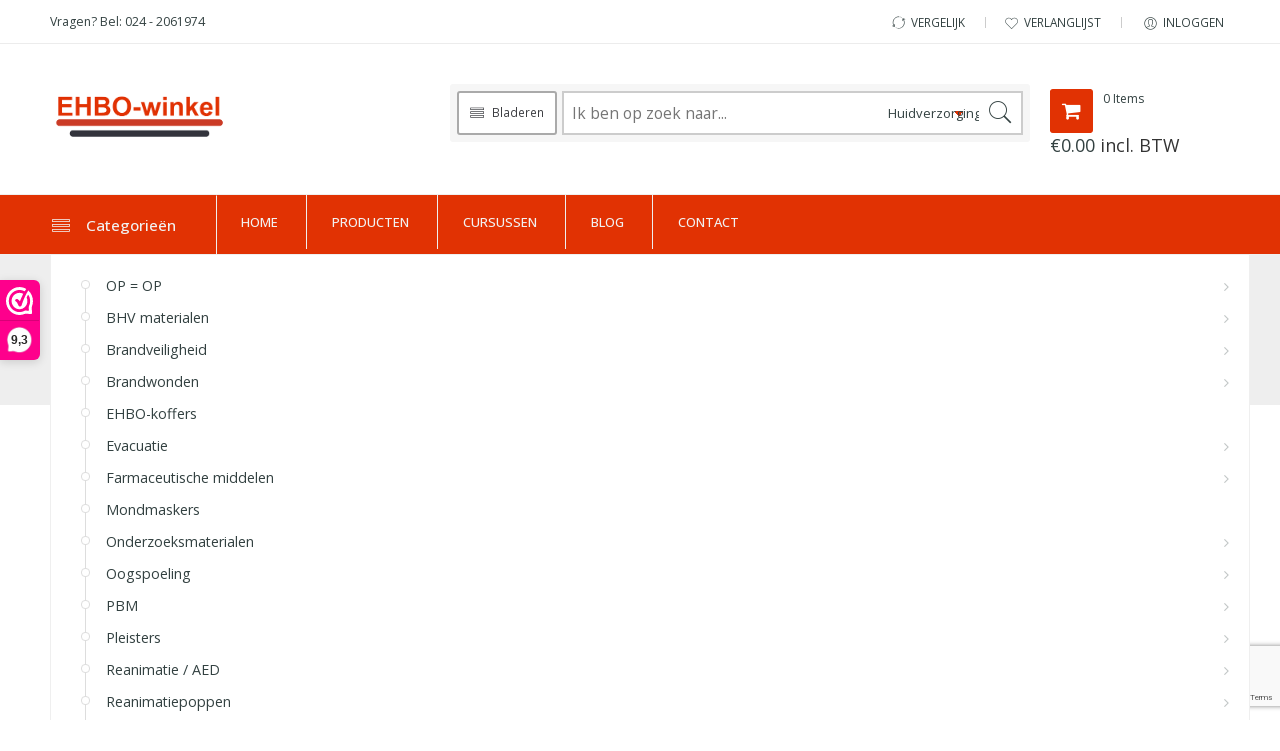

--- FILE ---
content_type: text/html; charset=UTF-8
request_url: https://www.ehbo-winkel.nl/product-categorie/farmaceutische-middelen/huidverzorging/
body_size: 24381
content:
<!DOCTYPE html>
<html lang="nl-NL">
<head>
<meta charset="UTF-8" />
<meta http-equiv="X-UA-Compatible" content="IE=Edge" >
<meta name="viewport" content="width=device-width, initial-scale=1.0, maximum-scale=1.0, user-scalable=no" />
<link rel="profile" href="http://gmpg.org/xfn/11" />
<link rel="pingback" href="https://www.ehbo-winkel.nl/xmlrpc.php" />
    <link rel="shortcut icon" href="https://www.ehbo-winkel.nl/wp-content/uploads/2018/08/ehbo-favicon-1.png" />
				<script>document.documentElement.className = document.documentElement.className + ' yes-js js_active js'</script>
			<script type="text/javascript">var ajaxurl="https://www.ehbo-winkel.nl/wp-admin/admin-ajax.php";</script><script type="text/javascript">var search_options={"limit_results":5,"live_search_template":"<div class=\"item-search\"><a href=\"{{url}}\" class=\"nasa-link-item-search\" title=\"{{title}}\"><img src=\"{{image}}\" class=\"nasa-item-image-search\" height=\"60\" width=\"60\" \/><div class=\"nasa-item-title-search\"><p>{{title}}<\/p><\/div><\/a><\/div>","enable_live_search":1};</script><meta name='robots' content='index, follow, max-image-preview:large, max-snippet:-1, max-video-preview:-1' />
<script type="text/javascript">
/* <![CDATA[ */
window.koko_analytics = {"url":"https:\/\/www.ehbo-winkel.nl\/wp-admin\/admin-ajax.php?action=koko_analytics_collect","site_url":"https:\/\/www.ehbo-winkel.nl","post_id":0,"path":"\/product-categorie\/farmaceutische-middelen\/huidverzorging\/","method":"cookie","use_cookie":true};
/* ]]> */
</script>

	<!-- This site is optimized with the Yoast SEO plugin v26.8 - https://yoast.com/product/yoast-seo-wordpress/ -->
	<title>Huidverzorging nodig? - Bestel ze direct bij EHBO-Winkel.nl</title>
	<meta name="description" content="Huidverzorging - Toe aan nieuwe Huidverzorging? Bij EHBO-winkel.nl vind je de beste Huidverzorging. Bekijk ons assortiment en bestel direct!" />
	<link rel="canonical" href="https://www.ehbo-winkel.nl/product-categorie/farmaceutische-middelen/huidverzorging/" />
	<meta property="og:locale" content="nl_NL" />
	<meta property="og:type" content="article" />
	<meta property="og:title" content="Huidverzorging nodig? - Bestel ze direct bij EHBO-Winkel.nl" />
	<meta property="og:description" content="Huidverzorging - Toe aan nieuwe Huidverzorging? Bij EHBO-winkel.nl vind je de beste Huidverzorging. Bekijk ons assortiment en bestel direct!" />
	<meta property="og:url" content="https://www.ehbo-winkel.nl/product-categorie/farmaceutische-middelen/huidverzorging/" />
	<meta property="og:site_name" content="EHBO-Winkel.nl" />
	<meta name="twitter:card" content="summary_large_image" />
	<script type="application/ld+json" class="yoast-schema-graph">{"@context":"https://schema.org","@graph":[{"@type":"CollectionPage","@id":"https://www.ehbo-winkel.nl/product-categorie/farmaceutische-middelen/huidverzorging/","url":"https://www.ehbo-winkel.nl/product-categorie/farmaceutische-middelen/huidverzorging/","name":"Huidverzorging nodig? - Bestel ze direct bij EHBO-Winkel.nl","isPartOf":{"@id":"https://www.ehbo-winkel.nl/#website"},"primaryImageOfPage":{"@id":"https://www.ehbo-winkel.nl/product-categorie/farmaceutische-middelen/huidverzorging/#primaryimage"},"image":{"@id":"https://www.ehbo-winkel.nl/product-categorie/farmaceutische-middelen/huidverzorging/#primaryimage"},"thumbnailUrl":"https://www.ehbo-winkel.nl/wp-content/uploads/2018/08/3225.png","description":"Huidverzorging - Toe aan nieuwe Huidverzorging? Bij EHBO-winkel.nl vind je de beste Huidverzorging. Bekijk ons assortiment en bestel direct!","breadcrumb":{"@id":"https://www.ehbo-winkel.nl/product-categorie/farmaceutische-middelen/huidverzorging/#breadcrumb"},"inLanguage":"nl-NL"},{"@type":"ImageObject","inLanguage":"nl-NL","@id":"https://www.ehbo-winkel.nl/product-categorie/farmaceutische-middelen/huidverzorging/#primaryimage","url":"https://www.ehbo-winkel.nl/wp-content/uploads/2018/08/3225.png","contentUrl":"https://www.ehbo-winkel.nl/wp-content/uploads/2018/08/3225.png","width":372,"height":370,"caption":"After bite doseerpen 14 ML"},{"@type":"BreadcrumbList","@id":"https://www.ehbo-winkel.nl/product-categorie/farmaceutische-middelen/huidverzorging/#breadcrumb","itemListElement":[{"@type":"ListItem","position":1,"name":"Home","item":"https://www.ehbo-winkel.nl/"},{"@type":"ListItem","position":2,"name":"Farmaceutische middelen","item":"https://www.ehbo-winkel.nl/product-categorie/farmaceutische-middelen/"},{"@type":"ListItem","position":3,"name":"Huidverzorging"}]},{"@type":"WebSite","@id":"https://www.ehbo-winkel.nl/#website","url":"https://www.ehbo-winkel.nl/","name":"EHBO-Winkel.nl","description":"Alles voor EHBO, veiligheid en BHV!","publisher":{"@id":"https://www.ehbo-winkel.nl/#organization"},"potentialAction":[{"@type":"SearchAction","target":{"@type":"EntryPoint","urlTemplate":"https://www.ehbo-winkel.nl/?s={search_term_string}"},"query-input":{"@type":"PropertyValueSpecification","valueRequired":true,"valueName":"search_term_string"}}],"inLanguage":"nl-NL"},{"@type":"Organization","@id":"https://www.ehbo-winkel.nl/#organization","name":"EHBO-winkel.nl","url":"https://www.ehbo-winkel.nl/","logo":{"@type":"ImageObject","inLanguage":"nl-NL","@id":"https://www.ehbo-winkel.nl/#/schema/logo/image/","url":"https://www.ehbo-winkel.nl/wp-content/uploads/2018/11/Logo-ehbo-winkel.jpg","contentUrl":"https://www.ehbo-winkel.nl/wp-content/uploads/2018/11/Logo-ehbo-winkel.jpg","width":450,"height":138,"caption":"EHBO-winkel.nl"},"image":{"@id":"https://www.ehbo-winkel.nl/#/schema/logo/image/"}}]}</script>
	<!-- / Yoast SEO plugin. -->


<link rel='dns-prefetch' href='//fonts.googleapis.com' />
<link rel='dns-prefetch' href='//stackpath.bootstrapcdn.com' />
<link rel="alternate" type="application/rss+xml" title="EHBO-Winkel.nl &raquo; feed" href="https://www.ehbo-winkel.nl/feed/" />
<link rel="alternate" type="application/rss+xml" title="EHBO-Winkel.nl &raquo; Huidverzorging Categorie feed" href="https://www.ehbo-winkel.nl/product-categorie/farmaceutische-middelen/huidverzorging/feed/" />
<style id='wp-img-auto-sizes-contain-inline-css' type='text/css'>
img:is([sizes=auto i],[sizes^="auto," i]){contain-intrinsic-size:3000px 1500px}
/*# sourceURL=wp-img-auto-sizes-contain-inline-css */
</style>
<style id='wp-emoji-styles-inline-css' type='text/css'>

	img.wp-smiley, img.emoji {
		display: inline !important;
		border: none !important;
		box-shadow: none !important;
		height: 1em !important;
		width: 1em !important;
		margin: 0 0.07em !important;
		vertical-align: -0.1em !important;
		background: none !important;
		padding: 0 !important;
	}
/*# sourceURL=wp-emoji-styles-inline-css */
</style>
<link rel='stylesheet' id='wp-block-library-css' href='https://www.ehbo-winkel.nl/wp-includes/css/dist/block-library/style.min.css?ver=b174f4902ee30c109ff11b5092b01db4' type='text/css' media='all' />
<link rel='stylesheet' id='wc-blocks-style-css' href='https://www.ehbo-winkel.nl/wp-content/plugins/woocommerce/assets/client/blocks/wc-blocks.css?ver=wc-10.4.3' type='text/css' media='all' />
<style id='global-styles-inline-css' type='text/css'>
:root{--wp--preset--aspect-ratio--square: 1;--wp--preset--aspect-ratio--4-3: 4/3;--wp--preset--aspect-ratio--3-4: 3/4;--wp--preset--aspect-ratio--3-2: 3/2;--wp--preset--aspect-ratio--2-3: 2/3;--wp--preset--aspect-ratio--16-9: 16/9;--wp--preset--aspect-ratio--9-16: 9/16;--wp--preset--color--black: #000000;--wp--preset--color--cyan-bluish-gray: #abb8c3;--wp--preset--color--white: #ffffff;--wp--preset--color--pale-pink: #f78da7;--wp--preset--color--vivid-red: #cf2e2e;--wp--preset--color--luminous-vivid-orange: #ff6900;--wp--preset--color--luminous-vivid-amber: #fcb900;--wp--preset--color--light-green-cyan: #7bdcb5;--wp--preset--color--vivid-green-cyan: #00d084;--wp--preset--color--pale-cyan-blue: #8ed1fc;--wp--preset--color--vivid-cyan-blue: #0693e3;--wp--preset--color--vivid-purple: #9b51e0;--wp--preset--gradient--vivid-cyan-blue-to-vivid-purple: linear-gradient(135deg,rgb(6,147,227) 0%,rgb(155,81,224) 100%);--wp--preset--gradient--light-green-cyan-to-vivid-green-cyan: linear-gradient(135deg,rgb(122,220,180) 0%,rgb(0,208,130) 100%);--wp--preset--gradient--luminous-vivid-amber-to-luminous-vivid-orange: linear-gradient(135deg,rgb(252,185,0) 0%,rgb(255,105,0) 100%);--wp--preset--gradient--luminous-vivid-orange-to-vivid-red: linear-gradient(135deg,rgb(255,105,0) 0%,rgb(207,46,46) 100%);--wp--preset--gradient--very-light-gray-to-cyan-bluish-gray: linear-gradient(135deg,rgb(238,238,238) 0%,rgb(169,184,195) 100%);--wp--preset--gradient--cool-to-warm-spectrum: linear-gradient(135deg,rgb(74,234,220) 0%,rgb(151,120,209) 20%,rgb(207,42,186) 40%,rgb(238,44,130) 60%,rgb(251,105,98) 80%,rgb(254,248,76) 100%);--wp--preset--gradient--blush-light-purple: linear-gradient(135deg,rgb(255,206,236) 0%,rgb(152,150,240) 100%);--wp--preset--gradient--blush-bordeaux: linear-gradient(135deg,rgb(254,205,165) 0%,rgb(254,45,45) 50%,rgb(107,0,62) 100%);--wp--preset--gradient--luminous-dusk: linear-gradient(135deg,rgb(255,203,112) 0%,rgb(199,81,192) 50%,rgb(65,88,208) 100%);--wp--preset--gradient--pale-ocean: linear-gradient(135deg,rgb(255,245,203) 0%,rgb(182,227,212) 50%,rgb(51,167,181) 100%);--wp--preset--gradient--electric-grass: linear-gradient(135deg,rgb(202,248,128) 0%,rgb(113,206,126) 100%);--wp--preset--gradient--midnight: linear-gradient(135deg,rgb(2,3,129) 0%,rgb(40,116,252) 100%);--wp--preset--font-size--small: 13px;--wp--preset--font-size--medium: 20px;--wp--preset--font-size--large: 36px;--wp--preset--font-size--x-large: 42px;--wp--preset--spacing--20: 0.44rem;--wp--preset--spacing--30: 0.67rem;--wp--preset--spacing--40: 1rem;--wp--preset--spacing--50: 1.5rem;--wp--preset--spacing--60: 2.25rem;--wp--preset--spacing--70: 3.38rem;--wp--preset--spacing--80: 5.06rem;--wp--preset--shadow--natural: 6px 6px 9px rgba(0, 0, 0, 0.2);--wp--preset--shadow--deep: 12px 12px 50px rgba(0, 0, 0, 0.4);--wp--preset--shadow--sharp: 6px 6px 0px rgba(0, 0, 0, 0.2);--wp--preset--shadow--outlined: 6px 6px 0px -3px rgb(255, 255, 255), 6px 6px rgb(0, 0, 0);--wp--preset--shadow--crisp: 6px 6px 0px rgb(0, 0, 0);}:where(.is-layout-flex){gap: 0.5em;}:where(.is-layout-grid){gap: 0.5em;}body .is-layout-flex{display: flex;}.is-layout-flex{flex-wrap: wrap;align-items: center;}.is-layout-flex > :is(*, div){margin: 0;}body .is-layout-grid{display: grid;}.is-layout-grid > :is(*, div){margin: 0;}:where(.wp-block-columns.is-layout-flex){gap: 2em;}:where(.wp-block-columns.is-layout-grid){gap: 2em;}:where(.wp-block-post-template.is-layout-flex){gap: 1.25em;}:where(.wp-block-post-template.is-layout-grid){gap: 1.25em;}.has-black-color{color: var(--wp--preset--color--black) !important;}.has-cyan-bluish-gray-color{color: var(--wp--preset--color--cyan-bluish-gray) !important;}.has-white-color{color: var(--wp--preset--color--white) !important;}.has-pale-pink-color{color: var(--wp--preset--color--pale-pink) !important;}.has-vivid-red-color{color: var(--wp--preset--color--vivid-red) !important;}.has-luminous-vivid-orange-color{color: var(--wp--preset--color--luminous-vivid-orange) !important;}.has-luminous-vivid-amber-color{color: var(--wp--preset--color--luminous-vivid-amber) !important;}.has-light-green-cyan-color{color: var(--wp--preset--color--light-green-cyan) !important;}.has-vivid-green-cyan-color{color: var(--wp--preset--color--vivid-green-cyan) !important;}.has-pale-cyan-blue-color{color: var(--wp--preset--color--pale-cyan-blue) !important;}.has-vivid-cyan-blue-color{color: var(--wp--preset--color--vivid-cyan-blue) !important;}.has-vivid-purple-color{color: var(--wp--preset--color--vivid-purple) !important;}.has-black-background-color{background-color: var(--wp--preset--color--black) !important;}.has-cyan-bluish-gray-background-color{background-color: var(--wp--preset--color--cyan-bluish-gray) !important;}.has-white-background-color{background-color: var(--wp--preset--color--white) !important;}.has-pale-pink-background-color{background-color: var(--wp--preset--color--pale-pink) !important;}.has-vivid-red-background-color{background-color: var(--wp--preset--color--vivid-red) !important;}.has-luminous-vivid-orange-background-color{background-color: var(--wp--preset--color--luminous-vivid-orange) !important;}.has-luminous-vivid-amber-background-color{background-color: var(--wp--preset--color--luminous-vivid-amber) !important;}.has-light-green-cyan-background-color{background-color: var(--wp--preset--color--light-green-cyan) !important;}.has-vivid-green-cyan-background-color{background-color: var(--wp--preset--color--vivid-green-cyan) !important;}.has-pale-cyan-blue-background-color{background-color: var(--wp--preset--color--pale-cyan-blue) !important;}.has-vivid-cyan-blue-background-color{background-color: var(--wp--preset--color--vivid-cyan-blue) !important;}.has-vivid-purple-background-color{background-color: var(--wp--preset--color--vivid-purple) !important;}.has-black-border-color{border-color: var(--wp--preset--color--black) !important;}.has-cyan-bluish-gray-border-color{border-color: var(--wp--preset--color--cyan-bluish-gray) !important;}.has-white-border-color{border-color: var(--wp--preset--color--white) !important;}.has-pale-pink-border-color{border-color: var(--wp--preset--color--pale-pink) !important;}.has-vivid-red-border-color{border-color: var(--wp--preset--color--vivid-red) !important;}.has-luminous-vivid-orange-border-color{border-color: var(--wp--preset--color--luminous-vivid-orange) !important;}.has-luminous-vivid-amber-border-color{border-color: var(--wp--preset--color--luminous-vivid-amber) !important;}.has-light-green-cyan-border-color{border-color: var(--wp--preset--color--light-green-cyan) !important;}.has-vivid-green-cyan-border-color{border-color: var(--wp--preset--color--vivid-green-cyan) !important;}.has-pale-cyan-blue-border-color{border-color: var(--wp--preset--color--pale-cyan-blue) !important;}.has-vivid-cyan-blue-border-color{border-color: var(--wp--preset--color--vivid-cyan-blue) !important;}.has-vivid-purple-border-color{border-color: var(--wp--preset--color--vivid-purple) !important;}.has-vivid-cyan-blue-to-vivid-purple-gradient-background{background: var(--wp--preset--gradient--vivid-cyan-blue-to-vivid-purple) !important;}.has-light-green-cyan-to-vivid-green-cyan-gradient-background{background: var(--wp--preset--gradient--light-green-cyan-to-vivid-green-cyan) !important;}.has-luminous-vivid-amber-to-luminous-vivid-orange-gradient-background{background: var(--wp--preset--gradient--luminous-vivid-amber-to-luminous-vivid-orange) !important;}.has-luminous-vivid-orange-to-vivid-red-gradient-background{background: var(--wp--preset--gradient--luminous-vivid-orange-to-vivid-red) !important;}.has-very-light-gray-to-cyan-bluish-gray-gradient-background{background: var(--wp--preset--gradient--very-light-gray-to-cyan-bluish-gray) !important;}.has-cool-to-warm-spectrum-gradient-background{background: var(--wp--preset--gradient--cool-to-warm-spectrum) !important;}.has-blush-light-purple-gradient-background{background: var(--wp--preset--gradient--blush-light-purple) !important;}.has-blush-bordeaux-gradient-background{background: var(--wp--preset--gradient--blush-bordeaux) !important;}.has-luminous-dusk-gradient-background{background: var(--wp--preset--gradient--luminous-dusk) !important;}.has-pale-ocean-gradient-background{background: var(--wp--preset--gradient--pale-ocean) !important;}.has-electric-grass-gradient-background{background: var(--wp--preset--gradient--electric-grass) !important;}.has-midnight-gradient-background{background: var(--wp--preset--gradient--midnight) !important;}.has-small-font-size{font-size: var(--wp--preset--font-size--small) !important;}.has-medium-font-size{font-size: var(--wp--preset--font-size--medium) !important;}.has-large-font-size{font-size: var(--wp--preset--font-size--large) !important;}.has-x-large-font-size{font-size: var(--wp--preset--font-size--x-large) !important;}
/*# sourceURL=global-styles-inline-css */
</style>

<style id='classic-theme-styles-inline-css' type='text/css'>
/*! This file is auto-generated */
.wp-block-button__link{color:#fff;background-color:#32373c;border-radius:9999px;box-shadow:none;text-decoration:none;padding:calc(.667em + 2px) calc(1.333em + 2px);font-size:1.125em}.wp-block-file__button{background:#32373c;color:#fff;text-decoration:none}
/*# sourceURL=/wp-includes/css/classic-themes.min.css */
</style>
<style id='woocommerce-inline-inline-css' type='text/css'>
.woocommerce form .form-row .required { visibility: visible; }
/*# sourceURL=woocommerce-inline-inline-css */
</style>
<link rel='stylesheet' id='yith-wcbr-css' href='https://www.ehbo-winkel.nl/wp-content/plugins/yith-woocommerce-brands-add-on/assets/css/yith-wcbr.css?ver=2.38.0' type='text/css' media='all' />
<link rel='stylesheet' id='nasa-googlefonts-css' href='//fonts.googleapis.com/css?family=Open+Sans%3A100%2C100italic%2C200%2C200italic%2C300%2C300italic%2C400%2C400italic%2C500%2C500italic%2C600%2C600italic%2C700%2C700italic%2C900%2C900italic%7COpen+Sans%3A100%2C100italic%2C200%2C200italic%2C300%2C300italic%2C400%2C400italic%2C500%2C500italic%2C600%2C600italic%2C700%2C700italic%2C900%2C900italic%7COpen+Sans%3A100%2C100italic%2C200%2C200italic%2C300%2C300italic%2C400%2C400italic%2C500%2C500italic%2C600%2C600italic%2C700%2C700italic%2C900%2C900italic%7COpen+Sans%3A100%2C100italic%2C200%2C200italic%2C300%2C300italic%2C400%2C400italic%2C500%2C500italic%2C600%2C600italic%2C700%2C700italic%2C900%2C900italic&#038;subset=latin%2Clatin&#038;ver=b174f4902ee30c109ff11b5092b01db4' type='text/css' media='all' />
<link rel='stylesheet' id='digi-font-awesome-style-css' href='https://www.ehbo-winkel.nl/wp-content/themes/digi-theme/assets/font-awesome-4.7.0/css/font-awesome.min.css?ver=b174f4902ee30c109ff11b5092b01db4' type='text/css' media='all' />
<link rel='stylesheet' id='digi-font-pe7s-style-css' href='https://www.ehbo-winkel.nl/wp-content/themes/digi-theme/assets/pe-icon-7-stroke/css/pe-icon-7-stroke.css?ver=b174f4902ee30c109ff11b5092b01db4' type='text/css' media='all' />
<link rel='stylesheet' id='digi-font-flaticon-css' href='https://www.ehbo-winkel.nl/wp-content/themes/digi-theme/assets/font-flaticon/flaticon.css?ver=b174f4902ee30c109ff11b5092b01db4' type='text/css' media='all' />
<link rel='stylesheet' id='jquery-fixedheadertable-style-css' href='https://www.ehbo-winkel.nl/wp-content/plugins/yith-woocommerce-compare/assets/css/jquery.dataTables.css?ver=1.10.18' type='text/css' media='all' />
<link rel='stylesheet' id='yith_woocompare_page-css' href='https://www.ehbo-winkel.nl/wp-content/plugins/yith-woocommerce-compare/assets/css/compare.css?ver=3.7.0' type='text/css' media='all' />
<link rel='stylesheet' id='yith-woocompare-widget-css' href='https://www.ehbo-winkel.nl/wp-content/plugins/yith-woocommerce-compare/assets/css/widget.css?ver=3.7.0' type='text/css' media='all' />
<link rel='stylesheet' id='mollie-applepaydirect-css' href='https://www.ehbo-winkel.nl/wp-content/plugins/mollie-payments-for-woocommerce/public/css/mollie-applepaydirect.min.css?ver=1768823763' type='text/css' media='screen' />
<link rel='stylesheet' id='digi-style-css' href='https://www.ehbo-winkel.nl/wp-content/themes/digi-theme/style.css?ver=b174f4902ee30c109ff11b5092b01db4' type='text/css' media='all' />
<link rel='stylesheet' id='fontawesome-css' href='https://stackpath.bootstrapcdn.com/font-awesome/4.7.0/css/font-awesome.min.css?ver=b174f4902ee30c109ff11b5092b01db4' type='text/css' media='all' />
<link rel='stylesheet' id='digi-child-style-css' href='https://www.ehbo-winkel.nl/wp-content/themes/digi-theme-child/style.css?ver=b174f4902ee30c109ff11b5092b01db4' type='text/css' media='all' />
<link rel='stylesheet' id='digi-style-dynamic-css' href='//www.ehbo-winkel.nl/wp-content/uploads/nasa-dynamic/dynamic.css?ver=1747260158' type='text/css' media='all' />
<script>(function(url,id){var script=document.createElement('script');script.async=true;script.src='https://'+url+'/sidebar.js?id='+id+'&c='+cachebuster(10,id);var ref=document.getElementsByTagName('script')[0];ref.parentNode.insertBefore(script,ref);function cachebuster(refreshMinutes,id){var now=Date.now();var interval=refreshMinutes*60e3;var shift=(Math.sin(id)||0)*interval;return Math.floor((now+shift)/interval);}})("dashboard.webwinkelkeur.nl",2544);</script><script type="text/javascript" src="https://www.ehbo-winkel.nl/wp-includes/js/jquery/jquery.min.js?ver=3.7.1" id="jquery-core-js"></script>
<script type="text/javascript" src="https://www.ehbo-winkel.nl/wp-includes/js/jquery/jquery-migrate.min.js?ver=3.4.1" id="jquery-migrate-js"></script>
<script type="text/javascript" src="https://www.ehbo-winkel.nl/wp-content/plugins/woocommerce/assets/js/jquery-blockui/jquery.blockUI.min.js?ver=2.7.0-wc.10.4.3" id="wc-jquery-blockui-js" data-wp-strategy="defer"></script>
<script type="text/javascript" id="wc-add-to-cart-js-extra">
/* <![CDATA[ */
var wc_add_to_cart_params = {"ajax_url":"/wp-admin/admin-ajax.php","wc_ajax_url":"/?wc-ajax=%%endpoint%%","i18n_view_cart":"Bekijk winkelwagen","cart_url":"https://www.ehbo-winkel.nl/winkelwagen/","is_cart":"","cart_redirect_after_add":"no"};
//# sourceURL=wc-add-to-cart-js-extra
/* ]]> */
</script>
<script type="text/javascript" src="https://www.ehbo-winkel.nl/wp-content/plugins/woocommerce/assets/js/frontend/add-to-cart.min.js?ver=10.4.3" id="wc-add-to-cart-js" data-wp-strategy="defer"></script>
<script type="text/javascript" src="https://www.ehbo-winkel.nl/wp-content/plugins/woocommerce/assets/js/js-cookie/js.cookie.min.js?ver=2.1.4-wc.10.4.3" id="wc-js-cookie-js" defer="defer" data-wp-strategy="defer"></script>
<script type="text/javascript" id="woocommerce-js-extra">
/* <![CDATA[ */
var woocommerce_params = {"ajax_url":"/wp-admin/admin-ajax.php","wc_ajax_url":"/?wc-ajax=%%endpoint%%","i18n_password_show":"Wachtwoord weergeven","i18n_password_hide":"Wachtwoord verbergen"};
//# sourceURL=woocommerce-js-extra
/* ]]> */
</script>
<script type="text/javascript" src="https://www.ehbo-winkel.nl/wp-content/plugins/woocommerce/assets/js/frontend/woocommerce.min.js?ver=10.4.3" id="woocommerce-js" defer="defer" data-wp-strategy="defer"></script>
<script type="text/javascript" src="https://www.ehbo-winkel.nl/wp-content/plugins/js_composer/assets/js/vendors/woocommerce-add-to-cart.js?ver=8.7.2" id="vc_woocommerce-add-to-cart-js-js"></script>
<script type="text/javascript" src="https://www.ehbo-winkel.nl/wp-content/plugins/woocommerce/assets/js/jquery-cookie/jquery.cookie.min.js?ver=1.4.1-wc.10.4.3" id="wc-jquery-cookie-js" defer="defer" data-wp-strategy="defer"></script>
<script type="text/javascript" id="wc-cart-fragments-js-extra">
/* <![CDATA[ */
var wc_cart_fragments_params = {"ajax_url":"/wp-admin/admin-ajax.php","wc_ajax_url":"/?wc-ajax=%%endpoint%%","cart_hash_key":"wc_cart_hash_cd19f1c9c6cbd260024fcfc7d6fb027a","fragment_name":"wc_fragments_cd19f1c9c6cbd260024fcfc7d6fb027a","request_timeout":"5000"};
//# sourceURL=wc-cart-fragments-js-extra
/* ]]> */
</script>
<script type="text/javascript" src="https://www.ehbo-winkel.nl/wp-content/plugins/woocommerce/assets/js/frontend/cart-fragments.min.js?ver=10.4.3" id="wc-cart-fragments-js" defer="defer" data-wp-strategy="defer"></script>
<script></script><link rel="https://api.w.org/" href="https://www.ehbo-winkel.nl/wp-json/" /><link rel="alternate" title="JSON" type="application/json" href="https://www.ehbo-winkel.nl/wp-json/wp/v2/product_cat/327" /><link rel="EditURI" type="application/rsd+xml" title="RSD" href="https://www.ehbo-winkel.nl/xmlrpc.php?rsd" />

            <meta property="og:title" content="After bite doseerpen 14 ML" />
                                                <meta property="og:image" content="https://www.ehbo-winkel.nl/wp-content/uploads/2018/08/3225.png" />
                                        <meta property="og:url" content="https://www.ehbo-winkel.nl/product/bite-doseerpen-14-ml/" />
            	<noscript><style>.woocommerce-product-gallery{ opacity: 1 !important; }</style></noscript>
	<meta name="generator" content="Powered by WPBakery Page Builder - drag and drop page builder for WordPress."/>
<meta name="generator" content="Powered by Slider Revolution 6.7.40 - responsive, Mobile-Friendly Slider Plugin for WordPress with comfortable drag and drop interface." />
<script type="text/javascript">var ajaxurl_core="https://www.ehbo-winkel.nl/wp-admin/admin-ajax.php";</script><script>function setREVStartSize(e){
			//window.requestAnimationFrame(function() {
				window.RSIW = window.RSIW===undefined ? window.innerWidth : window.RSIW;
				window.RSIH = window.RSIH===undefined ? window.innerHeight : window.RSIH;
				try {
					var pw = document.getElementById(e.c).parentNode.offsetWidth,
						newh;
					pw = pw===0 || isNaN(pw) || (e.l=="fullwidth" || e.layout=="fullwidth") ? window.RSIW : pw;
					e.tabw = e.tabw===undefined ? 0 : parseInt(e.tabw);
					e.thumbw = e.thumbw===undefined ? 0 : parseInt(e.thumbw);
					e.tabh = e.tabh===undefined ? 0 : parseInt(e.tabh);
					e.thumbh = e.thumbh===undefined ? 0 : parseInt(e.thumbh);
					e.tabhide = e.tabhide===undefined ? 0 : parseInt(e.tabhide);
					e.thumbhide = e.thumbhide===undefined ? 0 : parseInt(e.thumbhide);
					e.mh = e.mh===undefined || e.mh=="" || e.mh==="auto" ? 0 : parseInt(e.mh,0);
					if(e.layout==="fullscreen" || e.l==="fullscreen")
						newh = Math.max(e.mh,window.RSIH);
					else{
						e.gw = Array.isArray(e.gw) ? e.gw : [e.gw];
						for (var i in e.rl) if (e.gw[i]===undefined || e.gw[i]===0) e.gw[i] = e.gw[i-1];
						e.gh = e.el===undefined || e.el==="" || (Array.isArray(e.el) && e.el.length==0)? e.gh : e.el;
						e.gh = Array.isArray(e.gh) ? e.gh : [e.gh];
						for (var i in e.rl) if (e.gh[i]===undefined || e.gh[i]===0) e.gh[i] = e.gh[i-1];
											
						var nl = new Array(e.rl.length),
							ix = 0,
							sl;
						e.tabw = e.tabhide>=pw ? 0 : e.tabw;
						e.thumbw = e.thumbhide>=pw ? 0 : e.thumbw;
						e.tabh = e.tabhide>=pw ? 0 : e.tabh;
						e.thumbh = e.thumbhide>=pw ? 0 : e.thumbh;
						for (var i in e.rl) nl[i] = e.rl[i]<window.RSIW ? 0 : e.rl[i];
						sl = nl[0];
						for (var i in nl) if (sl>nl[i] && nl[i]>0) { sl = nl[i]; ix=i;}
						var m = pw>(e.gw[ix]+e.tabw+e.thumbw) ? 1 : (pw-(e.tabw+e.thumbw)) / (e.gw[ix]);
						newh =  (e.gh[ix] * m) + (e.tabh + e.thumbh);
					}
					var el = document.getElementById(e.c);
					if (el!==null && el) el.style.height = newh+"px";
					el = document.getElementById(e.c+"_wrapper");
					if (el!==null && el) {
						el.style.height = newh+"px";
						el.style.display = "block";
					}
				} catch(e){
					console.log("Failure at Presize of Slider:" + e)
				}
			//});
		  };</script>
<noscript><style> .wpb_animate_when_almost_visible { opacity: 1; }</style></noscript>  
<link rel='stylesheet' id='js_composer_front-css' href='https://www.ehbo-winkel.nl/wp-content/plugins/js_composer/assets/css/js_composer.min.css?ver=8.7.2' type='text/css' media='all' />
<link rel='stylesheet' id='rs-plugin-settings-css' href='//www.ehbo-winkel.nl/wp-content/plugins/revslider/sr6/assets/css/rs6.css?ver=6.7.40' type='text/css' media='all' />
<style id='rs-plugin-settings-inline-css' type='text/css'>
#rs-demo-id {}
/*# sourceURL=rs-plugin-settings-inline-css */
</style>
</head>

<body class="archive tax-product_cat term-huidverzorging term-327 wp-theme-digi-theme wp-child-theme-digi-theme-child theme-digi-theme woocommerce woocommerce-page woocommerce-no-js antialiased nasa-has-yth-compare-3_0 wpb-js-composer js-comp-ver-8.7.2 vc_responsive">
<div id="wrapper" class="fixNav-enabled">
<div class="fixed-header-area hide-for-small">
    <div class="fixed-header">
        <div class="row">
            <div class="large-9 columns">
                <!-- Logo -->
                <div class="logo-wrapper large-3 columns">
                    <div class="logo nasa-logo-img"><a href="https://www.ehbo-winkel.nl/" title="EHBO-Winkel.nl - Alles voor EHBO, veiligheid en BHV!" rel="home"><img src="https://www.ehbo-winkel.nl/wp-content/uploads/2018/11/Logo-ehbo-winkel.png" class="header_logo" alt="EHBO-Winkel.nl" data-src-retina="https://www.ehbo-winkel.nl/wp-content/uploads/2018/11/Logo-ehbo-winkel.png" /></a></div>                </div>
                <div class="large-9 columns"><div class="nasa-search-space nasa_search_full nasa-search-style-2"><div class="nasa-show-search-form">
<div class="search-wrapper nasa-ajaxsearchform-container 464790136_container">
    <table class="nasa-table-search-wrapper">
        <tr>
            <td class="icon-td-warp nasa-has-cat-topbar">
                <div class="nasa-filter-cat-topbar"><div class="nasa-icon-cat-topbar"><a href="javascript:void(0);"><i class="pe-7s-menu"></i><span class="inline-block">Bladeren</span></a></div><div class="nasa-transparent-topbar"></div><div class="nasa-root-cat-topbar-warp hidden-tag"><ul class="nasa-root-cat product-categories"><li class="nasa_odd"><span class="nasa-root-cat-header">CATEGORIEËN</span></li><li class="cat-item cat-item-159 cat-item-accessories root-item nasa_even"><a href="https://www.ehbo-winkel.nl/product-categorie/bhv-materialen/" data-id="159" class="nasa-filter-by-cat" title="BHV materialen" data-taxonomy="product_cat">BHV materialen</a></li><li class="cat-item cat-item-150 cat-item-accessories root-item nasa_odd"><a href="https://www.ehbo-winkel.nl/product-categorie/brandveiligheid/" data-id="150" class="nasa-filter-by-cat" title="Brandveiligheid" data-taxonomy="product_cat">Brandveiligheid</a></li><li class="cat-item cat-item-248 cat-item-accessories root-item nasa_even"><a href="https://www.ehbo-winkel.nl/product-categorie/brandwonden/" data-id="248" class="nasa-filter-by-cat" title="Brandwonden" data-taxonomy="product_cat">Brandwonden</a></li><li class="cat-item cat-item-489 cat-item-accessories root-item nasa_odd"><a href="https://www.ehbo-winkel.nl/product-categorie/ehbo-koffers/" data-id="489" class="nasa-filter-by-cat" title="EHBO-koffers" data-taxonomy="product_cat">EHBO-koffers</a></li><li class="cat-item cat-item-142 cat-item-accessories root-item nasa_even"><a href="https://www.ehbo-winkel.nl/product-categorie/evacuatie/" data-id="142" class="nasa-filter-by-cat" title="Evacuatie" data-taxonomy="product_cat">Evacuatie</a></li><li class="cat-item cat-item-149 cat-item-accessories root-item nasa_odd"><a href="https://www.ehbo-winkel.nl/product-categorie/farmaceutische-middelen/" data-id="149" class="nasa-filter-by-cat" title="Farmaceutische middelen" data-taxonomy="product_cat">Farmaceutische middelen</a></li><li class="cat-item cat-item-493 cat-item-accessories root-item nasa_even"><a href="https://www.ehbo-winkel.nl/product-categorie/mondmaskers/" data-id="493" class="nasa-filter-by-cat" title="Mondmaskers" data-taxonomy="product_cat">Mondmaskers</a></li><li class="cat-item cat-item-188 cat-item-accessories root-item nasa_odd"><a href="https://www.ehbo-winkel.nl/product-categorie/onderzoeksmaterialen/" data-id="188" class="nasa-filter-by-cat" title="Onderzoeksmaterialen" data-taxonomy="product_cat">Onderzoeksmaterialen</a></li><li class="cat-item cat-item-226 cat-item-accessories root-item nasa_even"><a href="https://www.ehbo-winkel.nl/product-categorie/oogspoeling/" data-id="226" class="nasa-filter-by-cat" title="Oogspoeling" data-taxonomy="product_cat">Oogspoeling</a></li><li class="cat-item cat-item-491 cat-item-accessories root-item nasa_odd"><a href="https://www.ehbo-winkel.nl/product-categorie/op-op/" data-id="491" class="nasa-filter-by-cat" title="OP = OP" data-taxonomy="product_cat">OP = OP</a></li><li class="cat-item cat-item-154 cat-item-accessories root-item nasa_even"><a href="https://www.ehbo-winkel.nl/product-categorie/pbm/" data-id="154" class="nasa-filter-by-cat" title="PBM" data-taxonomy="product_cat">PBM</a></li><li class="cat-item cat-item-147 cat-item-accessories root-item nasa_odd"><a href="https://www.ehbo-winkel.nl/product-categorie/pleisters/" data-id="147" class="nasa-filter-by-cat" title="Pleisters" data-taxonomy="product_cat">Pleisters</a></li><li class="cat-item cat-item-203 cat-item-accessories root-item nasa_even"><a href="https://www.ehbo-winkel.nl/product-categorie/reanimatie/" data-id="203" class="nasa-filter-by-cat" title="Reanimatie / AED" data-taxonomy="product_cat">Reanimatie / AED</a></li><li class="cat-item cat-item-156 cat-item-accessories root-item nasa_odd"><a href="https://www.ehbo-winkel.nl/product-categorie/reanimatiepoppen/" data-id="156" class="nasa-filter-by-cat" title="Reanimatiepoppen" data-taxonomy="product_cat">Reanimatiepoppen</a></li><li class="cat-item cat-item-193 cat-item-accessories root-item nasa_even"><a href="https://www.ehbo-winkel.nl/product-categorie/sport/" data-id="193" class="nasa-filter-by-cat" title="Sport" data-taxonomy="product_cat">Sport</a></li><li class="cat-item cat-item-15 cat-item-accessories root-item nasa_odd"><a href="https://www.ehbo-winkel.nl/product-categorie/uncategorized/" data-id="15" class="nasa-filter-by-cat" title="Uncategorized" data-taxonomy="product_cat">Uncategorized</a></li><li class="cat-item cat-item-242 cat-item-accessories root-item nasa_even"><a href="https://www.ehbo-winkel.nl/product-categorie/veiligheidshesjes/" data-id="242" class="nasa-filter-by-cat" title="Veiligheidshesjes" data-taxonomy="product_cat">Veiligheidshesjes</a></li><li class="cat-item cat-item-490 cat-item-accessories root-item nasa_odd"><a href="https://www.ehbo-winkel.nl/product-categorie/verbanddoos/" data-id="490" class="nasa-filter-by-cat" title="Verbanddoos" data-taxonomy="product_cat">Verbanddoos</a></li><li class="cat-item cat-item-171 cat-item-accessories root-item nasa_even"><a href="https://www.ehbo-winkel.nl/product-categorie/verbandmiddelen/" data-id="171" class="nasa-filter-by-cat" title="Verbandmiddelen" data-taxonomy="product_cat">Verbandmiddelen</a></li><li class="cat-item cat-item-144 cat-item-accessories root-item nasa_odd"><a href="https://www.ehbo-winkel.nl/product-categorie/verbandtrommels/" data-id="144" class="nasa-filter-by-cat" title="Verbandtrommels" data-taxonomy="product_cat">Verbandtrommels</a></li></ul></div></div>
            </td>
            <td>
                <div class="nasa-search-form-warp">
                    <form method="get" class="nasa-ajaxsearchform" action="https://www.ehbo-winkel.nl/">
                        <div class="search-control-group control-group">
                            <label class="sr-only screen-reader-text">
                                Zoeken                            </label>
                            <input id="nasa-input-464790136" type="text" class="search-field search-input live-search-input" value="" name="s" placeholder="Ik ben op zoek naar..." />
                            <select name="product_cat"><option value="">Categorieën</option><option data-term_id="159" value="bhv-materialen">BHV materialen</option><option data-term_id="296" value="materialen-bhv-kasten">&nbsp;&nbsp;&nbsp;BHV kasten</option><option data-term_id="318" value="materialen-reddingsdekens">&nbsp;&nbsp;&nbsp;Reddingsdekens</option><option data-term_id="322" value="materialen-signalisatie-hesjes">&nbsp;&nbsp;&nbsp;Signalisatie hesjes</option><option data-term_id="324" value="materialen-zaklampen">&nbsp;&nbsp;&nbsp;Zaklampen</option><option data-term_id="150" value="brandveiligheid">Brandveiligheid</option><option data-term_id="342" value="blusdeken">&nbsp;&nbsp;&nbsp;Blusdeken</option><option data-term_id="343" value="brandblussers">&nbsp;&nbsp;&nbsp;Brandblussers</option><option data-term_id="366" value="design-rookmelders">&nbsp;&nbsp;&nbsp;Design rookmelders</option><option data-term_id="362" value="vluchtladder">&nbsp;&nbsp;&nbsp;Vluchtladder</option><option data-term_id="248" value="brandwonden">Brandwonden</option><option data-term_id="367" value="burncare">&nbsp;&nbsp;&nbsp;Burncare</option><option data-term_id="323" value="burnshields">&nbsp;&nbsp;&nbsp;Burnshields</option><option data-term_id="489" value="ehbo-koffers">EHBO-koffers</option><option data-term_id="142" value="evacuatie">Evacuatie</option><option data-term_id="317" value="evac-chair">&nbsp;&nbsp;&nbsp;EVAC + Chair</option><option data-term_id="298" value="evacuatie-middelen">&nbsp;&nbsp;&nbsp;Evacuatie middelen</option><option data-term_id="149" value="farmaceutische-middelen">Farmaceutische middelen</option><option data-term_id="309" value="desinfectie-middelen">&nbsp;&nbsp;&nbsp;Desinfectie middelen</option><option data-term_id="352" value="diverse">&nbsp;&nbsp;&nbsp;Diverse</option><option data-term_id="326" value="handdesinfectie-en-reiniging-verzorging">&nbsp;&nbsp;&nbsp;Handdesinfectie en reiniging verzorging</option><option data-term_id="327" value="huidverzorging" selected>&nbsp;&nbsp;&nbsp;Huidverzorging</option><option data-term_id="328" value="oppervlakte-desinfectie">&nbsp;&nbsp;&nbsp;Oppervlakte desinfectie</option><option data-term_id="493" value="mondmaskers">Mondmaskers</option><option data-term_id="188" value="onderzoeksmaterialen">Onderzoeksmaterialen</option><option data-term_id="329" value="bloeddrukmeters">&nbsp;&nbsp;&nbsp;Bloeddrukmeters</option><option data-term_id="330" value="onderzoeksmaterialen-onderzoeksmaterialen">&nbsp;&nbsp;&nbsp;Onderzoeksmaterialen</option><option data-term_id="316" value="overige-instrumentaria">&nbsp;&nbsp;&nbsp;Overige instrumentaria</option><option data-term_id="315" value="pincetten">&nbsp;&nbsp;&nbsp;Pincetten</option><option data-term_id="314" value="scharen">&nbsp;&nbsp;&nbsp;Scharen</option><option data-term_id="226" value="oogspoeling">Oogspoeling</option><option data-term_id="311" value="barikos">&nbsp;&nbsp;&nbsp;Barikos</option><option data-term_id="331" value="chemische-oogspoeling">&nbsp;&nbsp;&nbsp;Chemische oogspoeling</option><option data-term_id="310" value="plum">&nbsp;&nbsp;&nbsp;Plum</option><option data-term_id="312" value="reliwash">&nbsp;&nbsp;&nbsp;Reliwash</option><option data-term_id="491" value="op-op">OP = OP</option><option data-term_id="154" value="pbm">PBM</option><option data-term_id="348" value="disposable-handschoen">&nbsp;&nbsp;&nbsp;Disposable handschoen</option><option data-term_id="346" value="pbm-diverse">&nbsp;&nbsp;&nbsp;Diverse</option><option data-term_id="492" value="mondmasker">&nbsp;&nbsp;&nbsp;Mondmasker</option><option data-term_id="147" value="pleisters">Pleisters</option><option data-term_id="306" value="detecteerbare-pleisters">&nbsp;&nbsp;&nbsp;Detecteerbare pleisters</option><option data-term_id="307" value="fixatiepleisters">&nbsp;&nbsp;&nbsp;Fixatiepleisters</option><option data-term_id="308" value="pleister-automaat">&nbsp;&nbsp;&nbsp;Pleister automaat</option><option data-term_id="353" value="pleisterspray">&nbsp;&nbsp;&nbsp;Pleisterspray</option><option data-term_id="305" value="wondpleisters">&nbsp;&nbsp;&nbsp;Wondpleisters</option><option data-term_id="203" value="reanimatie">Reanimatie / AED</option><option data-term_id="313" value="beademing">&nbsp;&nbsp;&nbsp;Beademing</option><option data-term_id="354" value="cardiaid">&nbsp;&nbsp;&nbsp;CardiAid</option><option data-term_id="333" value="defibtech">&nbsp;&nbsp;&nbsp;Defibtech</option><option data-term_id="365" value="defibtech-aktiepakketten">&nbsp;&nbsp;&nbsp;Defibtech aktiepakketten</option><option data-term_id="363" value="philips">&nbsp;&nbsp;&nbsp;Philips Heartstart</option><option data-term_id="334" value="training-aed">&nbsp;&nbsp;&nbsp;Training AED</option><option data-term_id="156" value="reanimatiepoppen">Reanimatiepoppen</option><option data-term_id="335" value="ambu">&nbsp;&nbsp;&nbsp;Ambu</option><option data-term_id="336" value="laerdal">&nbsp;&nbsp;&nbsp;Laerdal</option><option data-term_id="193" value="sport">Sport</option><option data-term_id="319" value="koelmiddelen">&nbsp;&nbsp;&nbsp;Koelmiddelen</option><option data-term_id="337" value="massage-banken">&nbsp;&nbsp;&nbsp;Massage banken</option><option data-term_id="356" value="massage-olie">&nbsp;&nbsp;&nbsp;Massage olie</option><option data-term_id="357" value="massage-zalven">&nbsp;&nbsp;&nbsp;Massage zalven</option><option data-term_id="355" value="sport-tape-en-toebehoren">&nbsp;&nbsp;&nbsp;Sport tape en toebehoren</option><option data-term_id="358" value="steun-en-correctie-materiaal">&nbsp;&nbsp;&nbsp;Steun en correctie materiaal</option><option data-term_id="320" value="warmtemiddelen">&nbsp;&nbsp;&nbsp;Warmtemiddelen</option><option data-term_id="242" value="veiligheidshesjes">Veiligheidshesjes</option><option data-term_id="490" value="verbanddoos">Verbanddoos</option><option data-term_id="171" value="verbandmiddelen">Verbandmiddelen</option><option data-term_id="303" value="driekantendoeken">&nbsp;&nbsp;&nbsp;Driekantendoeken</option><option data-term_id="301" value="gaaskompressen">&nbsp;&nbsp;&nbsp;Gaaskompressen</option><option data-term_id="359" value="netverband">&nbsp;&nbsp;&nbsp;Netverband</option><option data-term_id="300" value="snelverband-en-wondsnelverband">&nbsp;&nbsp;&nbsp;Snelverband en wondsnelverband</option><option data-term_id="349" value="traumaverbanden">&nbsp;&nbsp;&nbsp;Traumaverbanden</option><option data-term_id="321" value="verklevende-windsels">&nbsp;&nbsp;&nbsp;verklevende windsels</option><option data-term_id="304" value="wattenmaterialen">&nbsp;&nbsp;&nbsp;Wattenmaterialen</option><option data-term_id="302" value="windsels">&nbsp;&nbsp;&nbsp;Windsels</option><option data-term_id="338" value="wondhechting">&nbsp;&nbsp;&nbsp;Wondhechting</option><option data-term_id="144" value="verbandtrommels">Verbandtrommels</option><option data-term_id="364" value="rescqassist-verbandkoffer">&nbsp;&nbsp;&nbsp;RescQAssist verbandkoffer</option><option data-term_id="299" value="verbandtassen">&nbsp;&nbsp;&nbsp;Verbandtassen</option></select>                            <span class="nasa-icon-submit-page"><input type="submit" name="page" value="zoeken" /></span>
                            <input type="hidden" class="search-param" name="post_type" value="product" />
                        </div>
                    </form>
                </div>
            </td>
        </tr>
    </table>
</div></div></div></div>
            </div>
            <div class="large-3 columns">
                <ul class="header-icons"><li class="first nasa-icon-compare"><span class="yith-woocompare-widget"><a href="https://www.ehbo-winkel.nl/" title="Vergelijken" class="nasa-show-compare"><i class="nasa-icon icon-nasa-refresh"></i><span class="nasa-compare-count compare-number nasa-product-empty"><span class="nasa-text hidden-tag">Vergelijk  </span><span class="nasa-sl hidden-tag">0</span></span></a></span></li><li class="nasa-icon-wishlist"><a class="wishlist-link" href="javascript:void(0);" title="Verlanglijst"><i class="nasa-icon icon-nasa-like"></i><span class="nasa-wishlist-count wishlist-number nasa-product-empty"><span class="nasa-text hidden-tag">Verlanglijst</span><span class="nasa-sl hidden-tag">0</span></span></a></li><li class="nasa-icon-mini-cart"><div class="mini-cart cart-inner mini-cart-type-full inline-block"><a href="javascript:void(0);" class="cart-link"><div><span class="nasa-icon cart-icon icon icon-nasa-cart-3"></span><span class="products-number nasa-product-empty hidden-tag"><span class="nasa-sl">0</span><span class="hidden-tag nasa-sl-label last">Items</span></span><span class="cart-count hidden-tag"><span class="total-price"><span class="woocommerce-Price-amount amount"><bdi><span class="woocommerce-Price-currencySymbol">&euro;</span>0.00</bdi></span> incl. BTW</span></span></div></a></div></li></ul>            </div>
        </div>
    </div>
</div><div class="header-wrapper header-type-1">
    <div id="top-bar" class="top-bar top-bar-type-1">
    <div class="row">
        <div class="large-12 columns">
            <div class="left-text left">
                <div class="inner-block">
                     Vragen? Bel: 024 - 2061974                </div>
            </div>
            <div class="right-text right">
                <div class="topbar-menu-container">
                                                            <ul class="header-icons"><li class="first nasa-icon-compare"><span class="yith-woocompare-widget"><a href="https://www.ehbo-winkel.nl/" title="Vergelijken" class="nasa-show-compare"><i class="nasa-icon icon-nasa-refresh"></i><span class="nasa-compare-count compare-number nasa-product-empty"><span class="nasa-text hidden-tag">Vergelijk  </span><span class="nasa-sl hidden-tag">0</span></span></a></span></li><li class="nasa-icon-wishlist"><a class="wishlist-link" href="javascript:void(0);" title="Verlanglijst"><i class="nasa-icon icon-nasa-like"></i><span class="nasa-wishlist-count wishlist-number nasa-product-empty"><span class="nasa-text hidden-tag">Verlanglijst</span><span class="nasa-sl hidden-tag">0</span></span></a></li></ul>                    <ul class="nasa-menus-account"><li class="menu-item color"><a class="nasa-login-register-ajax" data-enable="1" href="https://www.ehbo-winkel.nl/my-account/" title="Inloggen"><span class="pe7-icon pe-7s-user"></span><span class="nasa-login-title">Inloggen</span></a></li></ul>                </div>
            </div>
        </div>
    </div>
</div>    <div class="sticky-wrapper">
        <header id="masthead" class="site-header">
            <div class="row">
                <div class="large-12 columns header-container">
                    <!-- Mobile Menu -->
                    <div class="mobile-menu">
                                <div class="row">
            <div class="large-12 columns">
                <table>
                    <tr>
                        <td class="nasa-td-25">
                            <div class="mini-icon-mobile">
                                <a href="javascript:void(0);" class="nasa-mobile-menu_toggle mobile_toggle"><span class="icon-menu"></span></a>
                                <a class="icon pe-7s-search mobile-search" href="javascript:void(0);"></a>
                            </div>
                        </td>

                        <td>
                            <div class="logo-wrapper">
                                <div class="logo nasa-logo-img"><a href="https://www.ehbo-winkel.nl/" title="EHBO-Winkel.nl - Alles voor EHBO, veiligheid en BHV!" rel="home"><img src="https://www.ehbo-winkel.nl/wp-content/uploads/2018/11/Logo-ehbo-winkel.png" class="header_logo" alt="EHBO-Winkel.nl" data-src-retina="https://www.ehbo-winkel.nl/wp-content/uploads/2018/11/Logo-ehbo-winkel.png" /></a></div>                            </div>
                        </td>

                        <td class="nasa-td-mobile-icons">
                            <ul class="header-icons"><li class="first nasa-icon-compare"><span class="yith-woocompare-widget"><a href="https://www.ehbo-winkel.nl/" title="Vergelijken" class="nasa-show-compare"><i class="nasa-icon icon-nasa-refresh"></i><span class="nasa-compare-count compare-number nasa-product-empty"><span class="nasa-text hidden-tag">Vergelijk  </span><span class="nasa-sl hidden-tag">0</span></span></a></span></li><li class="nasa-icon-wishlist"><a class="wishlist-link" href="javascript:void(0);" title="Verlanglijst"><i class="nasa-icon icon-nasa-like"></i><span class="nasa-wishlist-count wishlist-number nasa-product-empty"><span class="nasa-text hidden-tag">Verlanglijst</span><span class="nasa-sl hidden-tag">0</span></span></a></li><li class="nasa-icon-mini-cart"><div class="mini-cart cart-inner mini-cart-type-full inline-block"><a href="javascript:void(0);" class="cart-link"><div><span class="nasa-icon cart-icon icon icon-nasa-cart-3"></span><span class="products-number nasa-product-empty hidden-tag"><span class="nasa-sl">0</span><span class="hidden-tag nasa-sl-label last">Items</span></span><span class="cart-count hidden-tag"><span class="total-price"><span class="woocommerce-Price-amount amount"><bdi><span class="woocommerce-Price-currencySymbol">&euro;</span>0.00</bdi></span> incl. BTW</span></span></div></a></div></li></ul>                        </td>
                    </tr>
                </table>
            </div>
        </div>
                            </div>
                    <div class="row nasa-hide-for-mobile">
                        <div class="large-12 columns">
                            <div class="row">
                                <!-- Logo -->
                                <div class="logo-wrapper large-2 columns">
                                    <div class="logo nasa-logo-img"><a href="https://www.ehbo-winkel.nl/" title="EHBO-Winkel.nl - Alles voor EHBO, veiligheid en BHV!" rel="home"><img src="https://www.ehbo-winkel.nl/wp-content/uploads/2018/11/Logo-ehbo-winkel.png" class="header_logo" alt="EHBO-Winkel.nl" data-src-retina="https://www.ehbo-winkel.nl/wp-content/uploads/2018/11/Logo-ehbo-winkel.png" /></a></div>                                </div>
                                <div class="static-block-wrapper large-2 columns">
                                                                    </div>
                                <div class="large-8 columns">
                                    <div class="row">
                                        <div class="search-tatal-wrapper large-9 columns">
                                            <div class="nasa-search-space nasa_search_full nasa-search-style-2"><div class="nasa-show-search-form">
<div class="search-wrapper nasa-ajaxsearchform-container 944834823_container">
    <table class="nasa-table-search-wrapper">
        <tr>
            <td class="icon-td-warp nasa-has-cat-topbar">
                <div class="nasa-filter-cat-topbar"><div class="nasa-icon-cat-topbar"><a href="javascript:void(0);"><i class="pe-7s-menu"></i><span class="inline-block">Bladeren</span></a></div><div class="nasa-transparent-topbar"></div><div class="nasa-root-cat-topbar-warp hidden-tag"><ul class="nasa-root-cat product-categories"><li class="nasa_odd"><span class="nasa-root-cat-header">CATEGORIEËN</span></li><li class="cat-item cat-item-159 cat-item-accessories root-item nasa_even"><a href="https://www.ehbo-winkel.nl/product-categorie/bhv-materialen/" data-id="159" class="nasa-filter-by-cat" title="BHV materialen" data-taxonomy="product_cat">BHV materialen</a></li><li class="cat-item cat-item-150 cat-item-accessories root-item nasa_odd"><a href="https://www.ehbo-winkel.nl/product-categorie/brandveiligheid/" data-id="150" class="nasa-filter-by-cat" title="Brandveiligheid" data-taxonomy="product_cat">Brandveiligheid</a></li><li class="cat-item cat-item-248 cat-item-accessories root-item nasa_even"><a href="https://www.ehbo-winkel.nl/product-categorie/brandwonden/" data-id="248" class="nasa-filter-by-cat" title="Brandwonden" data-taxonomy="product_cat">Brandwonden</a></li><li class="cat-item cat-item-489 cat-item-accessories root-item nasa_odd"><a href="https://www.ehbo-winkel.nl/product-categorie/ehbo-koffers/" data-id="489" class="nasa-filter-by-cat" title="EHBO-koffers" data-taxonomy="product_cat">EHBO-koffers</a></li><li class="cat-item cat-item-142 cat-item-accessories root-item nasa_even"><a href="https://www.ehbo-winkel.nl/product-categorie/evacuatie/" data-id="142" class="nasa-filter-by-cat" title="Evacuatie" data-taxonomy="product_cat">Evacuatie</a></li><li class="cat-item cat-item-149 cat-item-accessories root-item nasa_odd"><a href="https://www.ehbo-winkel.nl/product-categorie/farmaceutische-middelen/" data-id="149" class="nasa-filter-by-cat" title="Farmaceutische middelen" data-taxonomy="product_cat">Farmaceutische middelen</a></li><li class="cat-item cat-item-493 cat-item-accessories root-item nasa_even"><a href="https://www.ehbo-winkel.nl/product-categorie/mondmaskers/" data-id="493" class="nasa-filter-by-cat" title="Mondmaskers" data-taxonomy="product_cat">Mondmaskers</a></li><li class="cat-item cat-item-188 cat-item-accessories root-item nasa_odd"><a href="https://www.ehbo-winkel.nl/product-categorie/onderzoeksmaterialen/" data-id="188" class="nasa-filter-by-cat" title="Onderzoeksmaterialen" data-taxonomy="product_cat">Onderzoeksmaterialen</a></li><li class="cat-item cat-item-226 cat-item-accessories root-item nasa_even"><a href="https://www.ehbo-winkel.nl/product-categorie/oogspoeling/" data-id="226" class="nasa-filter-by-cat" title="Oogspoeling" data-taxonomy="product_cat">Oogspoeling</a></li><li class="cat-item cat-item-491 cat-item-accessories root-item nasa_odd"><a href="https://www.ehbo-winkel.nl/product-categorie/op-op/" data-id="491" class="nasa-filter-by-cat" title="OP = OP" data-taxonomy="product_cat">OP = OP</a></li><li class="cat-item cat-item-154 cat-item-accessories root-item nasa_even"><a href="https://www.ehbo-winkel.nl/product-categorie/pbm/" data-id="154" class="nasa-filter-by-cat" title="PBM" data-taxonomy="product_cat">PBM</a></li><li class="cat-item cat-item-147 cat-item-accessories root-item nasa_odd"><a href="https://www.ehbo-winkel.nl/product-categorie/pleisters/" data-id="147" class="nasa-filter-by-cat" title="Pleisters" data-taxonomy="product_cat">Pleisters</a></li><li class="cat-item cat-item-203 cat-item-accessories root-item nasa_even"><a href="https://www.ehbo-winkel.nl/product-categorie/reanimatie/" data-id="203" class="nasa-filter-by-cat" title="Reanimatie / AED" data-taxonomy="product_cat">Reanimatie / AED</a></li><li class="cat-item cat-item-156 cat-item-accessories root-item nasa_odd"><a href="https://www.ehbo-winkel.nl/product-categorie/reanimatiepoppen/" data-id="156" class="nasa-filter-by-cat" title="Reanimatiepoppen" data-taxonomy="product_cat">Reanimatiepoppen</a></li><li class="cat-item cat-item-193 cat-item-accessories root-item nasa_even"><a href="https://www.ehbo-winkel.nl/product-categorie/sport/" data-id="193" class="nasa-filter-by-cat" title="Sport" data-taxonomy="product_cat">Sport</a></li><li class="cat-item cat-item-15 cat-item-accessories root-item nasa_odd"><a href="https://www.ehbo-winkel.nl/product-categorie/uncategorized/" data-id="15" class="nasa-filter-by-cat" title="Uncategorized" data-taxonomy="product_cat">Uncategorized</a></li><li class="cat-item cat-item-242 cat-item-accessories root-item nasa_even"><a href="https://www.ehbo-winkel.nl/product-categorie/veiligheidshesjes/" data-id="242" class="nasa-filter-by-cat" title="Veiligheidshesjes" data-taxonomy="product_cat">Veiligheidshesjes</a></li><li class="cat-item cat-item-490 cat-item-accessories root-item nasa_odd"><a href="https://www.ehbo-winkel.nl/product-categorie/verbanddoos/" data-id="490" class="nasa-filter-by-cat" title="Verbanddoos" data-taxonomy="product_cat">Verbanddoos</a></li><li class="cat-item cat-item-171 cat-item-accessories root-item nasa_even"><a href="https://www.ehbo-winkel.nl/product-categorie/verbandmiddelen/" data-id="171" class="nasa-filter-by-cat" title="Verbandmiddelen" data-taxonomy="product_cat">Verbandmiddelen</a></li><li class="cat-item cat-item-144 cat-item-accessories root-item nasa_odd"><a href="https://www.ehbo-winkel.nl/product-categorie/verbandtrommels/" data-id="144" class="nasa-filter-by-cat" title="Verbandtrommels" data-taxonomy="product_cat">Verbandtrommels</a></li></ul></div></div>
            </td>
            <td>
                <div class="nasa-search-form-warp">
                    <form method="get" class="nasa-ajaxsearchform" action="https://www.ehbo-winkel.nl/">
                        <div class="search-control-group control-group">
                            <label class="sr-only screen-reader-text">
                                Zoeken                            </label>
                            <input id="nasa-input-944834823" type="text" class="search-field search-input live-search-input" value="" name="s" placeholder="Ik ben op zoek naar..." />
                            <select name="product_cat"><option value="">Categorieën</option><option data-term_id="159" value="bhv-materialen">BHV materialen</option><option data-term_id="296" value="materialen-bhv-kasten">&nbsp;&nbsp;&nbsp;BHV kasten</option><option data-term_id="318" value="materialen-reddingsdekens">&nbsp;&nbsp;&nbsp;Reddingsdekens</option><option data-term_id="322" value="materialen-signalisatie-hesjes">&nbsp;&nbsp;&nbsp;Signalisatie hesjes</option><option data-term_id="324" value="materialen-zaklampen">&nbsp;&nbsp;&nbsp;Zaklampen</option><option data-term_id="150" value="brandveiligheid">Brandveiligheid</option><option data-term_id="342" value="blusdeken">&nbsp;&nbsp;&nbsp;Blusdeken</option><option data-term_id="343" value="brandblussers">&nbsp;&nbsp;&nbsp;Brandblussers</option><option data-term_id="366" value="design-rookmelders">&nbsp;&nbsp;&nbsp;Design rookmelders</option><option data-term_id="362" value="vluchtladder">&nbsp;&nbsp;&nbsp;Vluchtladder</option><option data-term_id="248" value="brandwonden">Brandwonden</option><option data-term_id="367" value="burncare">&nbsp;&nbsp;&nbsp;Burncare</option><option data-term_id="323" value="burnshields">&nbsp;&nbsp;&nbsp;Burnshields</option><option data-term_id="489" value="ehbo-koffers">EHBO-koffers</option><option data-term_id="142" value="evacuatie">Evacuatie</option><option data-term_id="317" value="evac-chair">&nbsp;&nbsp;&nbsp;EVAC + Chair</option><option data-term_id="298" value="evacuatie-middelen">&nbsp;&nbsp;&nbsp;Evacuatie middelen</option><option data-term_id="149" value="farmaceutische-middelen">Farmaceutische middelen</option><option data-term_id="309" value="desinfectie-middelen">&nbsp;&nbsp;&nbsp;Desinfectie middelen</option><option data-term_id="352" value="diverse">&nbsp;&nbsp;&nbsp;Diverse</option><option data-term_id="326" value="handdesinfectie-en-reiniging-verzorging">&nbsp;&nbsp;&nbsp;Handdesinfectie en reiniging verzorging</option><option data-term_id="327" value="huidverzorging" selected>&nbsp;&nbsp;&nbsp;Huidverzorging</option><option data-term_id="328" value="oppervlakte-desinfectie">&nbsp;&nbsp;&nbsp;Oppervlakte desinfectie</option><option data-term_id="493" value="mondmaskers">Mondmaskers</option><option data-term_id="188" value="onderzoeksmaterialen">Onderzoeksmaterialen</option><option data-term_id="329" value="bloeddrukmeters">&nbsp;&nbsp;&nbsp;Bloeddrukmeters</option><option data-term_id="330" value="onderzoeksmaterialen-onderzoeksmaterialen">&nbsp;&nbsp;&nbsp;Onderzoeksmaterialen</option><option data-term_id="316" value="overige-instrumentaria">&nbsp;&nbsp;&nbsp;Overige instrumentaria</option><option data-term_id="315" value="pincetten">&nbsp;&nbsp;&nbsp;Pincetten</option><option data-term_id="314" value="scharen">&nbsp;&nbsp;&nbsp;Scharen</option><option data-term_id="226" value="oogspoeling">Oogspoeling</option><option data-term_id="311" value="barikos">&nbsp;&nbsp;&nbsp;Barikos</option><option data-term_id="331" value="chemische-oogspoeling">&nbsp;&nbsp;&nbsp;Chemische oogspoeling</option><option data-term_id="310" value="plum">&nbsp;&nbsp;&nbsp;Plum</option><option data-term_id="312" value="reliwash">&nbsp;&nbsp;&nbsp;Reliwash</option><option data-term_id="491" value="op-op">OP = OP</option><option data-term_id="154" value="pbm">PBM</option><option data-term_id="348" value="disposable-handschoen">&nbsp;&nbsp;&nbsp;Disposable handschoen</option><option data-term_id="346" value="pbm-diverse">&nbsp;&nbsp;&nbsp;Diverse</option><option data-term_id="492" value="mondmasker">&nbsp;&nbsp;&nbsp;Mondmasker</option><option data-term_id="147" value="pleisters">Pleisters</option><option data-term_id="306" value="detecteerbare-pleisters">&nbsp;&nbsp;&nbsp;Detecteerbare pleisters</option><option data-term_id="307" value="fixatiepleisters">&nbsp;&nbsp;&nbsp;Fixatiepleisters</option><option data-term_id="308" value="pleister-automaat">&nbsp;&nbsp;&nbsp;Pleister automaat</option><option data-term_id="353" value="pleisterspray">&nbsp;&nbsp;&nbsp;Pleisterspray</option><option data-term_id="305" value="wondpleisters">&nbsp;&nbsp;&nbsp;Wondpleisters</option><option data-term_id="203" value="reanimatie">Reanimatie / AED</option><option data-term_id="313" value="beademing">&nbsp;&nbsp;&nbsp;Beademing</option><option data-term_id="354" value="cardiaid">&nbsp;&nbsp;&nbsp;CardiAid</option><option data-term_id="333" value="defibtech">&nbsp;&nbsp;&nbsp;Defibtech</option><option data-term_id="365" value="defibtech-aktiepakketten">&nbsp;&nbsp;&nbsp;Defibtech aktiepakketten</option><option data-term_id="363" value="philips">&nbsp;&nbsp;&nbsp;Philips Heartstart</option><option data-term_id="334" value="training-aed">&nbsp;&nbsp;&nbsp;Training AED</option><option data-term_id="156" value="reanimatiepoppen">Reanimatiepoppen</option><option data-term_id="335" value="ambu">&nbsp;&nbsp;&nbsp;Ambu</option><option data-term_id="336" value="laerdal">&nbsp;&nbsp;&nbsp;Laerdal</option><option data-term_id="193" value="sport">Sport</option><option data-term_id="319" value="koelmiddelen">&nbsp;&nbsp;&nbsp;Koelmiddelen</option><option data-term_id="337" value="massage-banken">&nbsp;&nbsp;&nbsp;Massage banken</option><option data-term_id="356" value="massage-olie">&nbsp;&nbsp;&nbsp;Massage olie</option><option data-term_id="357" value="massage-zalven">&nbsp;&nbsp;&nbsp;Massage zalven</option><option data-term_id="355" value="sport-tape-en-toebehoren">&nbsp;&nbsp;&nbsp;Sport tape en toebehoren</option><option data-term_id="358" value="steun-en-correctie-materiaal">&nbsp;&nbsp;&nbsp;Steun en correctie materiaal</option><option data-term_id="320" value="warmtemiddelen">&nbsp;&nbsp;&nbsp;Warmtemiddelen</option><option data-term_id="242" value="veiligheidshesjes">Veiligheidshesjes</option><option data-term_id="490" value="verbanddoos">Verbanddoos</option><option data-term_id="171" value="verbandmiddelen">Verbandmiddelen</option><option data-term_id="303" value="driekantendoeken">&nbsp;&nbsp;&nbsp;Driekantendoeken</option><option data-term_id="301" value="gaaskompressen">&nbsp;&nbsp;&nbsp;Gaaskompressen</option><option data-term_id="359" value="netverband">&nbsp;&nbsp;&nbsp;Netverband</option><option data-term_id="300" value="snelverband-en-wondsnelverband">&nbsp;&nbsp;&nbsp;Snelverband en wondsnelverband</option><option data-term_id="349" value="traumaverbanden">&nbsp;&nbsp;&nbsp;Traumaverbanden</option><option data-term_id="321" value="verklevende-windsels">&nbsp;&nbsp;&nbsp;verklevende windsels</option><option data-term_id="304" value="wattenmaterialen">&nbsp;&nbsp;&nbsp;Wattenmaterialen</option><option data-term_id="302" value="windsels">&nbsp;&nbsp;&nbsp;Windsels</option><option data-term_id="338" value="wondhechting">&nbsp;&nbsp;&nbsp;Wondhechting</option><option data-term_id="144" value="verbandtrommels">Verbandtrommels</option><option data-term_id="364" value="rescqassist-verbandkoffer">&nbsp;&nbsp;&nbsp;RescQAssist verbandkoffer</option><option data-term_id="299" value="verbandtassen">&nbsp;&nbsp;&nbsp;Verbandtassen</option></select>                            <span class="nasa-icon-submit-page"><input type="submit" name="page" value="zoeken" /></span>
                            <input type="hidden" class="search-param" name="post_type" value="product" />
                        </div>
                    </form>
                </div>
            </td>
        </tr>
    </table>
</div></div></div>                                        </div>
                                        
                                        <div class="large-3 columns nasa-header-icons-type-1">
                                            <ul class="header-icons"><li class="nasa-icon-mini-cart"><div class="mini-cart cart-inner mini-cart-type-full inline-block"><a href="javascript:void(0);" class="cart-link"><div><span class="nasa-icon cart-icon icon icon-nasa-cart-3"></span><span class="products-number nasa-product-empty hidden-tag"><span class="nasa-sl">0</span><span class="hidden-tag nasa-sl-label last">Items</span></span><span class="cart-count hidden-tag"><span class="total-price"><span class="woocommerce-Price-amount amount"><bdi><span class="woocommerce-Price-currencySymbol">&euro;</span>0.00</bdi></span> incl. BTW</span></span></div></a></div></li></ul>                                        </div>
                                    </div>
                                </div>
                                
                            </div>
                        </div>
                        
                    </div>
                </div>
            </div>
            <div class="nasa-mgr-top-20 nasa-hide-for-mobile">
                <div class="large-12">
                    <!-- Main navigation - Full width style -->
                    <div class="wide-nav nasa-bg-wrap nasa-nav-style-2">
                        <div class="row">
                            <div class="large-12 columns nasa-menus-wrapper-reponsive" data-padding_y="20" data-padding_x="35">
                                <div id="nasa-menu-vertical-header">
                                                <div class="vertical-menu nasa-vertical-header">
                <div class="title-inner">
                    <h5 class="section-title nasa-title-vertical-menu">
                        <span>Categorieën</span>
                    </h5>
                </div>
                <div class="vertical-menu-container">
                    <ul class="vertical-menu-wrapper">
                        <li class="menu-item menu-item-type-taxonomy menu-item-object-product_cat menu-item-has-children menu-parent-item default-menu root-item nasa_even"><a title="OP = OP" href="https://www.ehbo-winkel.nl/product-categorie/op-op/">OP = OP<i class="fa fa-angle-right nasa-has-items-child"></i></a><div class="nav-dropdown"><div class="div-sub"><ul class="sub-menu"><li class="menu-item menu-item-type-post_type menu-item-object-product"><a title="Handdesinfectiemiddel 1 Liter Op=OP" href="https://www.ehbo-winkel.nl/product/handdesinfectiemiddel-1-liter-opop/">Handdesinfectiemiddel 1 Liter Op=OP</a></li>
<li class="menu-item menu-item-type-taxonomy menu-item-object-product_cat"><a title="Mondmasker" href="https://www.ehbo-winkel.nl/product-categorie/pbm/mondmasker/">Mondmasker</a></li>
</ul></div></div></li>
<li class="menu-item menu-item-type-taxonomy menu-item-object-product_cat menu-item-has-children menu-parent-item default-menu root-item nasa_odd"><a title="BHV materialen" href="https://www.ehbo-winkel.nl/product-categorie/bhv-materialen/">BHV materialen<i class="fa fa-angle-right nasa-has-items-child"></i></a><div class="nav-dropdown"><div class="div-sub"><ul class="sub-menu"><li class="menu-item menu-item-type-taxonomy menu-item-object-product_cat"><a title="BHV kasten" href="https://www.ehbo-winkel.nl/product-categorie/bhv-materialen/materialen-bhv-kasten/">BHV kasten</a></li>
<li class="menu-item menu-item-type-taxonomy menu-item-object-product_cat"><a title="Reddingsdekens" href="https://www.ehbo-winkel.nl/product-categorie/bhv-materialen/materialen-reddingsdekens/">Reddingsdekens</a></li>
<li class="menu-item menu-item-type-taxonomy menu-item-object-product_cat"><a title="Signalisatie hesjes" href="https://www.ehbo-winkel.nl/product-categorie/bhv-materialen/materialen-signalisatie-hesjes/">Signalisatie hesjes</a></li>
<li class="menu-item menu-item-type-taxonomy menu-item-object-product_cat"><a title="Zaklampen" href="https://www.ehbo-winkel.nl/product-categorie/bhv-materialen/materialen-zaklampen/">Zaklampen</a></li>
</ul></div></div></li>
<li class="menu-item menu-item-type-taxonomy menu-item-object-product_cat menu-item-has-children menu-parent-item default-menu root-item nasa_even"><a title="Brandveiligheid" href="https://www.ehbo-winkel.nl/product-categorie/brandveiligheid/">Brandveiligheid<i class="fa fa-angle-right nasa-has-items-child"></i></a><div class="nav-dropdown"><div class="div-sub"><ul class="sub-menu"><li class="menu-item menu-item-type-taxonomy menu-item-object-product_cat"><a title="Blusdeken" href="https://www.ehbo-winkel.nl/product-categorie/brandveiligheid/blusdeken/">Blusdeken</a></li>
<li class="menu-item menu-item-type-taxonomy menu-item-object-product_cat"><a title="Brandblussers" href="https://www.ehbo-winkel.nl/product-categorie/brandveiligheid/brandblussers/">Brandblussers</a></li>
<li class="menu-item menu-item-type-taxonomy menu-item-object-product_cat"><a title="Design rookmelders" href="https://www.ehbo-winkel.nl/product-categorie/brandveiligheid/design-rookmelders/">Design rookmelders</a></li>
<li class="menu-item menu-item-type-taxonomy menu-item-object-product_cat"><a title="Vluchtladder" href="https://www.ehbo-winkel.nl/product-categorie/brandveiligheid/vluchtladder/">Vluchtladder</a></li>
</ul></div></div></li>
<li class="menu-item menu-item-type-taxonomy menu-item-object-product_cat menu-item-has-children menu-parent-item default-menu root-item nasa_odd"><a title="Brandwonden" href="https://www.ehbo-winkel.nl/product-categorie/brandwonden/">Brandwonden<i class="fa fa-angle-right nasa-has-items-child"></i></a><div class="nav-dropdown"><div class="div-sub"><ul class="sub-menu"><li class="menu-item menu-item-type-taxonomy menu-item-object-product_cat"><a title="Burncare" href="https://www.ehbo-winkel.nl/product-categorie/brandwonden/burncare/">Burncare</a></li>
<li class="menu-item menu-item-type-taxonomy menu-item-object-product_cat"><a title="Burnshields" href="https://www.ehbo-winkel.nl/product-categorie/brandwonden/burnshields/">Burnshields</a></li>
</ul></div></div></li>
<li class="menu-item menu-item-type-taxonomy menu-item-object-product_cat default-menu root-item nasa_even"><a title="EHBO-koffers" href="https://www.ehbo-winkel.nl/product-categorie/ehbo-koffers/">EHBO-koffers</a></li>
<li class="menu-item menu-item-type-taxonomy menu-item-object-product_cat menu-item-has-children menu-parent-item default-menu root-item nasa_odd"><a title="Evacuatie" href="https://www.ehbo-winkel.nl/product-categorie/evacuatie/">Evacuatie<i class="fa fa-angle-right nasa-has-items-child"></i></a><div class="nav-dropdown"><div class="div-sub"><ul class="sub-menu"><li class="menu-item menu-item-type-taxonomy menu-item-object-product_cat"><a title="EVAC + Chair" href="https://www.ehbo-winkel.nl/product-categorie/evacuatie/evac-chair/">EVAC + Chair</a></li>
<li class="menu-item menu-item-type-taxonomy menu-item-object-product_cat"><a title="Evacuatie middelen" href="https://www.ehbo-winkel.nl/product-categorie/evacuatie/evacuatie-middelen/">Evacuatie middelen</a></li>
</ul></div></div></li>
<li class="menu-item menu-item-type-taxonomy menu-item-object-product_cat current-product_cat-ancestor current-menu-ancestor current-menu-parent current-product_cat-parent menu-item-has-children menu-parent-item default-menu root-item nasa_even"><a title="Farmaceutische middelen" href="https://www.ehbo-winkel.nl/product-categorie/farmaceutische-middelen/">Farmaceutische middelen<i class="fa fa-angle-right nasa-has-items-child"></i></a><div class="nav-dropdown"><div class="div-sub"><ul class="sub-menu"><li class="menu-item menu-item-type-taxonomy menu-item-object-product_cat"><a title="Desinfectie middelen" href="https://www.ehbo-winkel.nl/product-categorie/farmaceutische-middelen/desinfectie-middelen/">Desinfectie middelen</a></li>
<li class="menu-item menu-item-type-taxonomy menu-item-object-product_cat"><a title="Diverse" href="https://www.ehbo-winkel.nl/product-categorie/farmaceutische-middelen/diverse/">Diverse</a></li>
<li class="menu-item menu-item-type-taxonomy menu-item-object-product_cat"><a title="Handdesinfectie en reiniging verzorging" href="https://www.ehbo-winkel.nl/product-categorie/farmaceutische-middelen/handdesinfectie-en-reiniging-verzorging/">Handdesinfectie en reiniging verzorging</a></li>
<li class="menu-item menu-item-type-taxonomy menu-item-object-product_cat current-menu-item"><a title="Huidverzorging" href="https://www.ehbo-winkel.nl/product-categorie/farmaceutische-middelen/huidverzorging/">Huidverzorging</a></li>
<li class="menu-item menu-item-type-taxonomy menu-item-object-product_cat"><a title="Oppervlakte desinfectie" href="https://www.ehbo-winkel.nl/product-categorie/farmaceutische-middelen/oppervlakte-desinfectie/">Oppervlakte desinfectie</a></li>
</ul></div></div></li>
<li class="menu-item menu-item-type-taxonomy menu-item-object-product_cat default-menu root-item nasa_odd"><a title="Mondmaskers" href="https://www.ehbo-winkel.nl/product-categorie/mondmaskers/">Mondmaskers</a></li>
<li class="menu-item menu-item-type-taxonomy menu-item-object-product_cat menu-item-has-children menu-parent-item default-menu root-item nasa_even"><a title="Onderzoeksmaterialen" href="https://www.ehbo-winkel.nl/product-categorie/onderzoeksmaterialen/">Onderzoeksmaterialen<i class="fa fa-angle-right nasa-has-items-child"></i></a><div class="nav-dropdown"><div class="div-sub"><ul class="sub-menu"><li class="menu-item menu-item-type-taxonomy menu-item-object-product_cat"><a title="Onderzoeksmaterialen" href="https://www.ehbo-winkel.nl/product-categorie/onderzoeksmaterialen/onderzoeksmaterialen-onderzoeksmaterialen/">Onderzoeksmaterialen</a></li>
<li class="menu-item menu-item-type-taxonomy menu-item-object-product_cat"><a title="Overige instrumentaria" href="https://www.ehbo-winkel.nl/product-categorie/onderzoeksmaterialen/overige-instrumentaria/">Overige instrumentaria</a></li>
<li class="menu-item menu-item-type-taxonomy menu-item-object-product_cat"><a title="Pincetten" href="https://www.ehbo-winkel.nl/product-categorie/onderzoeksmaterialen/pincetten/">Pincetten</a></li>
<li class="menu-item menu-item-type-taxonomy menu-item-object-product_cat"><a title="Scharen" href="https://www.ehbo-winkel.nl/product-categorie/onderzoeksmaterialen/scharen/">Scharen</a></li>
</ul></div></div></li>
<li class="menu-item menu-item-type-taxonomy menu-item-object-product_cat menu-item-has-children menu-parent-item default-menu root-item nasa_odd"><a title="Oogspoeling" href="https://www.ehbo-winkel.nl/product-categorie/oogspoeling/">Oogspoeling<i class="fa fa-angle-right nasa-has-items-child"></i></a><div class="nav-dropdown"><div class="div-sub"><ul class="sub-menu"><li class="menu-item menu-item-type-taxonomy menu-item-object-product_cat"><a title="Barikos" href="https://www.ehbo-winkel.nl/product-categorie/oogspoeling/barikos/">Barikos</a></li>
<li class="menu-item menu-item-type-taxonomy menu-item-object-product_cat"><a title="Chemische oogspoeling" href="https://www.ehbo-winkel.nl/product-categorie/oogspoeling/chemische-oogspoeling/">Chemische oogspoeling</a></li>
<li class="menu-item menu-item-type-taxonomy menu-item-object-product_cat"><a title="Plum" href="https://www.ehbo-winkel.nl/product-categorie/oogspoeling/plum/">Plum</a></li>
<li class="menu-item menu-item-type-taxonomy menu-item-object-product_cat"><a title="Reliwash" href="https://www.ehbo-winkel.nl/product-categorie/oogspoeling/reliwash/">Reliwash</a></li>
</ul></div></div></li>
<li class="menu-item menu-item-type-taxonomy menu-item-object-product_cat menu-item-has-children menu-parent-item default-menu root-item nasa_even"><a title="PBM" href="https://www.ehbo-winkel.nl/product-categorie/pbm/">PBM<i class="fa fa-angle-right nasa-has-items-child"></i></a><div class="nav-dropdown"><div class="div-sub"><ul class="sub-menu"><li class="menu-item menu-item-type-taxonomy menu-item-object-product_cat"><a title="Disposable handschoen" href="https://www.ehbo-winkel.nl/product-categorie/pbm/disposable-handschoen/">Disposable handschoen</a></li>
<li class="menu-item menu-item-type-taxonomy menu-item-object-product_cat"><a title="Diverse" href="https://www.ehbo-winkel.nl/product-categorie/pbm/pbm-diverse/">Diverse</a></li>
<li class="menu-item menu-item-type-taxonomy menu-item-object-product_cat"><a title="Mondmasker" href="https://www.ehbo-winkel.nl/product-categorie/pbm/mondmasker/">Mondmasker</a></li>
</ul></div></div></li>
<li class="menu-item menu-item-type-taxonomy menu-item-object-product_cat menu-item-has-children menu-parent-item default-menu root-item nasa_odd"><a title="Pleisters" href="https://www.ehbo-winkel.nl/product-categorie/pleisters/">Pleisters<i class="fa fa-angle-right nasa-has-items-child"></i></a><div class="nav-dropdown"><div class="div-sub"><ul class="sub-menu"><li class="menu-item menu-item-type-taxonomy menu-item-object-product_cat"><a title="Detecteerbare pleisters" href="https://www.ehbo-winkel.nl/product-categorie/pleisters/detecteerbare-pleisters/">Detecteerbare pleisters</a></li>
<li class="menu-item menu-item-type-taxonomy menu-item-object-product_cat"><a title="Fixatiepleisters" href="https://www.ehbo-winkel.nl/product-categorie/pleisters/fixatiepleisters/">Fixatiepleisters</a></li>
<li class="menu-item menu-item-type-taxonomy menu-item-object-product_cat"><a title="Pleister automaat" href="https://www.ehbo-winkel.nl/product-categorie/pleisters/pleister-automaat/">Pleister automaat</a></li>
<li class="menu-item menu-item-type-taxonomy menu-item-object-product_cat"><a title="Pleisterspray" href="https://www.ehbo-winkel.nl/product-categorie/pleisters/pleisterspray/">Pleisterspray</a></li>
<li class="menu-item menu-item-type-taxonomy menu-item-object-product_cat"><a title="Wondpleisters" href="https://www.ehbo-winkel.nl/product-categorie/pleisters/wondpleisters/">Wondpleisters</a></li>
</ul></div></div></li>
<li class="menu-item menu-item-type-taxonomy menu-item-object-product_cat menu-item-has-children menu-parent-item default-menu root-item nasa_even"><a title="Reanimatie / AED" href="https://www.ehbo-winkel.nl/product-categorie/reanimatie/">Reanimatie / AED<i class="fa fa-angle-right nasa-has-items-child"></i></a><div class="nav-dropdown"><div class="div-sub"><ul class="sub-menu"><li class="menu-item menu-item-type-taxonomy menu-item-object-product_cat"><a title="Beademing" href="https://www.ehbo-winkel.nl/product-categorie/reanimatie/beademing/">Beademing</a></li>
<li class="menu-item menu-item-type-taxonomy menu-item-object-product_cat"><a title="CardiAid" href="https://www.ehbo-winkel.nl/product-categorie/reanimatie/cardiaid/">CardiAid</a></li>
<li class="menu-item menu-item-type-taxonomy menu-item-object-product_cat"><a title="Defibtech" href="https://www.ehbo-winkel.nl/product-categorie/reanimatie/defibtech/">Defibtech</a></li>
<li class="menu-item menu-item-type-taxonomy menu-item-object-product_cat"><a title="Defibtech aktiepakketten" href="https://www.ehbo-winkel.nl/product-categorie/reanimatie/defibtech-aktiepakketten/">Defibtech aktiepakketten</a></li>
<li class="menu-item menu-item-type-taxonomy menu-item-object-product_cat"><a title="Philips Heartstart" href="https://www.ehbo-winkel.nl/product-categorie/reanimatie/philips/">Philips Heartstart</a></li>
<li class="menu-item menu-item-type-taxonomy menu-item-object-product_cat"><a title="Training AED" href="https://www.ehbo-winkel.nl/product-categorie/reanimatie/training-aed/">Training AED</a></li>
</ul></div></div></li>
<li class="menu-item menu-item-type-taxonomy menu-item-object-product_cat menu-item-has-children menu-parent-item default-menu root-item nasa_odd"><a title="Reanimatiepoppen" href="https://www.ehbo-winkel.nl/product-categorie/reanimatiepoppen/">Reanimatiepoppen<i class="fa fa-angle-right nasa-has-items-child"></i></a><div class="nav-dropdown"><div class="div-sub"><ul class="sub-menu"><li class="menu-item menu-item-type-taxonomy menu-item-object-product_cat"><a title="Ambu" href="https://www.ehbo-winkel.nl/product-categorie/reanimatiepoppen/ambu/">Ambu</a></li>
<li class="menu-item menu-item-type-taxonomy menu-item-object-product_cat"><a title="Laerdal" href="https://www.ehbo-winkel.nl/product-categorie/reanimatiepoppen/laerdal/">Laerdal</a></li>
</ul></div></div></li>
<li class="menu-item menu-item-type-taxonomy menu-item-object-product_cat menu-item-has-children menu-parent-item default-menu root-item nasa_even"><a title="Sport" href="https://www.ehbo-winkel.nl/product-categorie/sport/">Sport<i class="fa fa-angle-right nasa-has-items-child"></i></a><div class="nav-dropdown"><div class="div-sub"><ul class="sub-menu"><li class="menu-item menu-item-type-taxonomy menu-item-object-product_cat"><a title="Koelmiddelen" href="https://www.ehbo-winkel.nl/product-categorie/sport/koelmiddelen/">Koelmiddelen</a></li>
<li class="menu-item menu-item-type-taxonomy menu-item-object-product_cat"><a title="Massage banken" href="https://www.ehbo-winkel.nl/product-categorie/sport/massage-banken/">Massage banken</a></li>
<li class="menu-item menu-item-type-taxonomy menu-item-object-product_cat"><a title="Massage olie" href="https://www.ehbo-winkel.nl/product-categorie/sport/massage-olie/">Massage olie</a></li>
<li class="menu-item menu-item-type-taxonomy menu-item-object-product_cat"><a title="Massage zalven" href="https://www.ehbo-winkel.nl/product-categorie/sport/massage-zalven/">Massage zalven</a></li>
<li class="menu-item menu-item-type-taxonomy menu-item-object-product_cat"><a title="Sport tape en toebehoren" href="https://www.ehbo-winkel.nl/product-categorie/sport/sport-tape-en-toebehoren/">Sport tape en toebehoren</a></li>
<li class="menu-item menu-item-type-taxonomy menu-item-object-product_cat"><a title="Steun en correctie materiaal" href="https://www.ehbo-winkel.nl/product-categorie/sport/steun-en-correctie-materiaal/">Steun en correctie materiaal</a></li>
<li class="menu-item menu-item-type-taxonomy menu-item-object-product_cat"><a title="Warmtemiddelen" href="https://www.ehbo-winkel.nl/product-categorie/sport/warmtemiddelen/">Warmtemiddelen</a></li>
</ul></div></div></li>
<li class="menu-item menu-item-type-taxonomy menu-item-object-product_cat default-menu root-item nasa_odd"><a title="Veiligheidshesjes" href="https://www.ehbo-winkel.nl/product-categorie/veiligheidshesjes/">Veiligheidshesjes</a></li>
<li class="menu-item menu-item-type-taxonomy menu-item-object-product_cat menu-item-has-children menu-parent-item default-menu root-item nasa_even"><a title="Verbandmiddelen" href="https://www.ehbo-winkel.nl/product-categorie/verbandmiddelen/">Verbandmiddelen<i class="fa fa-angle-right nasa-has-items-child"></i></a><div class="nav-dropdown"><div class="div-sub"><ul class="sub-menu"><li class="menu-item menu-item-type-taxonomy menu-item-object-product_cat"><a title="Driekantendoeken" href="https://www.ehbo-winkel.nl/product-categorie/verbandmiddelen/driekantendoeken/">Driekantendoeken</a></li>
<li class="menu-item menu-item-type-taxonomy menu-item-object-product_cat"><a title="Gaaskompressen" href="https://www.ehbo-winkel.nl/product-categorie/verbandmiddelen/gaaskompressen/">Gaaskompressen</a></li>
<li class="menu-item menu-item-type-taxonomy menu-item-object-product_cat"><a title="Netverband" href="https://www.ehbo-winkel.nl/product-categorie/verbandmiddelen/netverband/">Netverband</a></li>
<li class="menu-item menu-item-type-taxonomy menu-item-object-product_cat"><a title="Snelverband en wondsnelverband" href="https://www.ehbo-winkel.nl/product-categorie/verbandmiddelen/snelverband-en-wondsnelverband/">Snelverband en wondsnelverband</a></li>
<li class="menu-item menu-item-type-taxonomy menu-item-object-product_cat"><a title="Traumaverbanden" href="https://www.ehbo-winkel.nl/product-categorie/verbandmiddelen/traumaverbanden/">Traumaverbanden</a></li>
<li class="menu-item menu-item-type-taxonomy menu-item-object-product_cat"><a title="verklevende windsels" href="https://www.ehbo-winkel.nl/product-categorie/verbandmiddelen/verklevende-windsels/">verklevende windsels</a></li>
<li class="menu-item menu-item-type-taxonomy menu-item-object-product_cat"><a title="Wattenmaterialen" href="https://www.ehbo-winkel.nl/product-categorie/verbandmiddelen/wattenmaterialen/">Wattenmaterialen</a></li>
<li class="menu-item menu-item-type-taxonomy menu-item-object-product_cat"><a title="Windsels" href="https://www.ehbo-winkel.nl/product-categorie/verbandmiddelen/windsels/">Windsels</a></li>
<li class="menu-item menu-item-type-taxonomy menu-item-object-product_cat"><a title="Wondhechting" href="https://www.ehbo-winkel.nl/product-categorie/verbandmiddelen/wondhechting/">Wondhechting</a></li>
</ul></div></div></li>
<li class="menu-item menu-item-type-taxonomy menu-item-object-product_cat menu-item-has-children menu-parent-item default-menu root-item nasa_odd"><a title="Verbandtrommels" href="https://www.ehbo-winkel.nl/product-categorie/verbandtrommels/">Verbandtrommels<i class="fa fa-angle-right nasa-has-items-child"></i></a><div class="nav-dropdown"><div class="div-sub"><ul class="sub-menu"><li class="menu-item menu-item-type-taxonomy menu-item-object-product_cat"><a title="RescQAssist verbandkoffer" href="https://www.ehbo-winkel.nl/product-categorie/verbandtrommels/rescqassist-verbandkoffer/">RescQAssist verbandkoffer</a></li>
<li class="menu-item menu-item-type-taxonomy menu-item-object-product_cat"><a title="Verbandtassen" href="https://www.ehbo-winkel.nl/product-categorie/verbandtrommels/verbandtassen/">Verbandtassen</a></li>
</ul></div></div></li>
<li class="menu-item menu-item-type-taxonomy menu-item-object-product_cat default-menu root-item nasa_even"><a title="Verbanddoos" href="https://www.ehbo-winkel.nl/product-categorie/verbanddoos/">Verbanddoos</a></li>
                    </ul>
                </div>
            </div>
                                            </div>
                                <div class="nav-wrapper inline-block main-menu-warpper"><ul id="site-navigation" class="header-nav"><li class="menu-item menu-item-type-post_type menu-item-object-page menu-item-home default-menu root-item nasa_even"><a title="Home" href="https://www.ehbo-winkel.nl/"><i class="fa fa-home"></i>Home</a></li>
<li class="menu-item menu-item-type-post_type menu-item-object-page default-menu root-item nasa_odd"><a title="Producten" href="https://www.ehbo-winkel.nl/producten/">Producten</a></li>
<li class="menu-item menu-item-type-post_type menu-item-object-page default-menu root-item nasa_even"><a title="Cursussen" href="https://www.ehbo-winkel.nl/cursussen/">Cursussen</a></li>
<li class="menu-item menu-item-type-post_type menu-item-object-page default-menu root-item nasa_odd"><a title="Blog" href="https://www.ehbo-winkel.nl/blog/">Blog</a></li>
<li class="menu-item menu-item-type-post_type menu-item-object-page default-menu root-item nasa_even"><a title="Contact" href="https://www.ehbo-winkel.nl/contact/">Contact</a></li>
</ul></div><!-- nav-wrapper -->                            </div>
                        </div>
                    </div>
                </div>
            </div>
        </header>
    </div>
</div><div id="main-content" class="site-main light">
        <div id="nasa-breadcrumb-site" class="bread nasa-breadcrumb nasa-breadcrumb-has-bg" style="background-color:#eeeeee;height:150px;color:#000000">
            <div class="row">
                <div class="large-12 columns">
                    <div class="breadcrumb-row">
                        <h2>Huidverzorging</h2><h3 class="breadcrumb"><a class="home" href="https://www.ehbo-winkel.nl/">Home</a><span class="fa fa-angle-right"></span><a href="https://www.ehbo-winkel.nl/product-categorie/farmaceutische-middelen/" class="nasa-filter-by-cat" data-id="149">Farmaceutische middelen</a><span class="fa fa-angle-right"></span></h3>                    </div>
                </div>
            </div>
        </div>
        
<div class="row fullwidth category-page">
    <div id="primary" class="content-area"><main id="main" class="site-main" role="main">
    <div class="large-9 columns right">
        <div class="row filters-container nasa-filter-wrap">
            <div class="hide-for-small large-4 columns">
                                    <a class="nasa-togle-topbar" href="javascript:void(0);" data-filter="0">
                        <span class="nasa-hide-filter hidden-tag">Verbergen Filter</span>
                        <span class="nasa-show-filter">Toon Filter</span>
                    </a>
                            </div>
            
            <div class="large-4 columns right">
                <ul class="sort-bar">
                                            <li class="li-toggle-sidebar">
                            <a class="toggle-sidebar" href="javascript:void(0);">
                                <i class="icon-menu"></i> Zijbalk                            </a>
                        </li>
                                        <li class="sort-bar-text nasa-order-label hidden-tag"> </li>
                    <li class="nasa-filter-order filter-order"><div class="woocommerce-notices-wrapper"></div>    <form class="woocommerce-ordering custom" method="get">
        <div class="select-wrapper">
            <select name="orderby" class="orderby" aria-label="Shop order" data-default="menu_order">
                                    <option value="menu_order"  selected='selected'>Standaard sortering</option>
                                    <option value="popularity" >Sorteer op populariteit</option>
                                    <option value="rating" >Op gemiddelde waardering sorteren</option>
                                    <option value="date" >Sorteren op nieuwste</option>
                                    <option value="price" >Sorteer op prijs: laag naar hoog</option>
                                    <option value="price-desc" >Sorteer op prijs: hoog naar laag</option>
                            </select>
            <input type="hidden" name="paged" value="1" />
                    </div>
    </form>
</li>
                </ul>
            </div>

                    <div class="large-12 columns left col-sidebar nasa-top-sidebar hidden-tag">
            <div class="row">
                <aside id="nasa_product_categories-2" class="widget woocommerce widget_product_categories"><h2 class="widgettitle">Productcategorieën</h2>
<div class="nasa-child-cat-top-sidebar-warp"><ul class="nasa-children-cat product-categories nasa-product-child-cat-top-sidebar"><li class="cat-item cat-item-309 cat-item-accessories root-item"><a href="https://www.ehbo-winkel.nl/product-categorie/farmaceutische-middelen/desinfectie-middelen/" data-id="309" class="nasa-filter-by-cat" title="Desinfectie middelen" data-taxonomy="product_cat"><div class="nasa-cat-warp"><h5 class="nasa-cat-title">Desinfectie middelen</h5></div></a></li><li class="cat-item cat-item-352 cat-item-accessories root-item"><a href="https://www.ehbo-winkel.nl/product-categorie/farmaceutische-middelen/diverse/" data-id="352" class="nasa-filter-by-cat" title="Diverse" data-taxonomy="product_cat"><div class="nasa-cat-warp"><h5 class="nasa-cat-title">Diverse</h5></div></a></li><li class="cat-item cat-item-326 cat-item-accessories root-item"><a href="https://www.ehbo-winkel.nl/product-categorie/farmaceutische-middelen/handdesinfectie-en-reiniging-verzorging/" data-id="326" class="nasa-filter-by-cat" title="Handdesinfectie en reiniging verzorging" data-taxonomy="product_cat"><div class="nasa-cat-warp"><h5 class="nasa-cat-title">Handdesinfectie en reiniging verzorging</h5></div></a></li><li class="cat-item cat-item-327 cat-item-accessories root-item"><a href="https://www.ehbo-winkel.nl/product-categorie/farmaceutische-middelen/huidverzorging/" data-id="327" class="nasa-filter-by-cat nasa-active" title="Huidverzorging" data-taxonomy="product_cat"><div class="nasa-cat-warp"><h5 class="nasa-cat-title">Huidverzorging</h5></div></a></li><li class="cat-item cat-item-328 cat-item-accessories root-item nasa-show-less"><a href="https://www.ehbo-winkel.nl/product-categorie/farmaceutische-middelen/oppervlakte-desinfectie/" data-id="328" class="nasa-filter-by-cat" title="Oppervlakte desinfectie" data-taxonomy="product_cat"><div class="nasa-cat-warp"><h5 class="nasa-cat-title">Oppervlakte desinfectie</h5></div></a></li><li class="nasa_show_manual"><a data-show="1" class="nasa-show" href="javascript:void(0);">+ Meer weergeven</a><a data-show="0" class="nasa-hidden" href="javascript:void(0);">- Toon minder</a></li></ul></div><input type="hidden" name="nasa-instance-widget" value="{&quot;title&quot;:&quot;Productcategorie\u00ebn&quot;,&quot;orderby&quot;:&quot;name&quot;,&quot;count&quot;:0,&quot;hierarchical&quot;:1,&quot;show_children_only&quot;:1,&quot;accordion&quot;:1,&quot;show_items&quot;:&quot;4&quot;,&quot;cat_accessories&quot;:&quot;&quot;,&quot;cat_case&quot;:&quot;&quot;,&quot;cat_headphones&quot;:&quot;&quot;,&quot;cat_pen-drivers&quot;:&quot;&quot;,&quot;cat_power-banks&quot;:&quot;&quot;,&quot;cat_watch&quot;:&quot;&quot;,&quot;cat_tv-audio&quot;:&quot;&quot;,&quot;cat_virtual-reality&quot;:&quot;&quot;,&quot;cat_networking&quot;:&quot;&quot;,&quot;cat_computers&quot;:&quot;&quot;,&quot;cat_keyboard&quot;:&quot;&quot;,&quot;cat_mouse&quot;:&quot;&quot;,&quot;cat_webcam&quot;:&quot;&quot;,&quot;cat_software&quot;:&quot;&quot;,&quot;cat_smartphones&quot;:&quot;&quot;,&quot;cat_cameras&quot;:&quot;&quot;,&quot;cat_camera-bags&quot;:&quot;&quot;,&quot;cat_monopods&quot;:&quot;&quot;,&quot;cat_tripods&quot;:&quot;&quot;,&quot;cat_tablets&quot;:&quot;&quot;,&quot;cat_laptops&quot;:&quot;&quot;,&quot;cat_hard-drivers&quot;:&quot;&quot;,&quot;cat_laptop-batteries&quot;:&quot;&quot;,&quot;cat_laptop-skins&quot;:&quot;&quot;,&quot;cat_old-products&quot;:&quot;&quot;,&quot;cat_uncategorized&quot;:&quot;&quot;,&quot;cat_reanimatiepoppen-ambu&quot;:&quot;&quot;,&quot;cat_oogspoeling-barikos&quot;:&quot;&quot;,&quot;cat_reanimatie-aed-beademing&quot;:&quot;&quot;,&quot;cat_bhv-materialen-bhv-kasten&quot;:&quot;&quot;,&quot;cat_bhv-materialen&quot;:&quot;&quot;,&quot;cat_onderzoeksmaterialen-bloeddrukmeters&quot;:&quot;&quot;,&quot;cat_brandveiligheid-blusdeken&quot;:&quot;&quot;,&quot;cat_brandveiligheid-brandblussers&quot;:&quot;&quot;,&quot;cat_brandveiligheid&quot;:&quot;&quot;,&quot;cat_brandwonden&quot;:&quot;&quot;,&quot;cat_brandwonden-burncare&quot;:&quot;&quot;,&quot;cat_brandwonden-burnshields&quot;:&quot;&quot;,&quot;cat_reanimatie-aed-cardiaid&quot;:&quot;&quot;,&quot;cat_oogspoeling-chemische-oogspoeling&quot;:&quot;&quot;,&quot;cat_reanimatie-aed-defibtech&quot;:&quot;&quot;,&quot;cat_reanimatie-aed-defibtech-aktiepakketten&quot;:&quot;&quot;,&quot;cat_brandveiligheid-design-rookmelders&quot;:&quot;&quot;,&quot;cat_farmaceutische-middelen-desinfectie-middelen&quot;:&quot;&quot;,&quot;cat_pleisters-detecteerbare-pleisters&quot;:&quot;&quot;,&quot;cat_pbm-disposable-handschoen&quot;:&quot;&quot;,&quot;cat_pbm-diverse&quot;:&quot;&quot;,&quot;cat_farmaceutische-middelen-diverse&quot;:&quot;&quot;,&quot;cat_verbandmiddelen-driekantendoeken&quot;:&quot;&quot;,&quot;cat_evacuatie-evac-chair&quot;:&quot;&quot;,&quot;cat_evacuatie&quot;:&quot;&quot;,&quot;cat_evacuatie-evacuatie-middelen&quot;:&quot;&quot;,&quot;cat_farmaceutische-middelen&quot;:&quot;&quot;,&quot;cat_pleisters-fixatiepleisters&quot;:&quot;&quot;,&quot;cat_verbandmiddelen-gaaskompressen&quot;:&quot;&quot;,&quot;cat_farmaceutische-middelen-handdesinfectie-en-reiniging-verzorging&quot;:&quot;&quot;,&quot;cat_farmaceutische-middelen-huidverzorging&quot;:&quot;&quot;,&quot;cat_sport-koelmiddelen&quot;:&quot;&quot;,&quot;cat_reanimatiepoppen-laerdal&quot;:&quot;&quot;,&quot;cat_sport-massage-banken&quot;:&quot;&quot;,&quot;cat_sport-massage-olie&quot;:&quot;&quot;,&quot;cat_sport-massage-zalven&quot;:&quot;&quot;,&quot;cat_verbandmiddelen-netverband&quot;:&quot;&quot;,&quot;cat_onderzoeksmaterialen&quot;:&quot;&quot;,&quot;cat_onderzoeksmaterialen-onderzoeksmaterialen-onderzoeksmaterialen&quot;:&quot;&quot;,&quot;cat_oogspoeling&quot;:&quot;&quot;,&quot;cat_farmaceutische-middelen-oppervlakte-desinfectie&quot;:&quot;&quot;,&quot;cat_onderzoeksmaterialen-overige-instrumentaria&quot;:&quot;&quot;,&quot;cat_pbm&quot;:&quot;&quot;,&quot;cat_reanimatie-aed-philips&quot;:&quot;&quot;,&quot;cat_onderzoeksmaterialen-pincetten&quot;:&quot;&quot;,&quot;cat_pleisters-pleister-automaat&quot;:&quot;&quot;,&quot;cat_pleisters&quot;:&quot;&quot;,&quot;cat_pleisters-pleisterspray&quot;:&quot;&quot;,&quot;cat_oogspoeling-plum&quot;:&quot;&quot;,&quot;cat_reanimatie&quot;:&quot;&quot;,&quot;cat_reanimatiepoppen&quot;:&quot;&quot;,&quot;cat_bhv-materialen-reddingsdekens&quot;:&quot;&quot;,&quot;cat_oogspoeling-reliwash&quot;:&quot;&quot;,&quot;cat_verbandtrommels-rescqassist-verbandkoffer&quot;:&quot;&quot;,&quot;cat_onderzoeksmaterialen-scharen&quot;:&quot;&quot;,&quot;cat_bhv-materialen-signalisatie-hesjes&quot;:&quot;&quot;,&quot;cat_verbandmiddelen-snelverband-en-wondsnelverband&quot;:&quot;&quot;,&quot;cat_sport&quot;:&quot;&quot;,&quot;cat_sport-sport-tape-en-toebehoren&quot;:&quot;&quot;,&quot;cat_sport-steun-en-correctie-materiaal&quot;:&quot;&quot;,&quot;cat_reanimatie-aed-training-aed&quot;:&quot;&quot;,&quot;cat_verbandmiddelen-traumaverbanden&quot;:&quot;&quot;,&quot;cat_veiligheidshesjes&quot;:&quot;&quot;,&quot;cat_verbandmiddelen&quot;:&quot;&quot;,&quot;cat_verbandtrommels-verbandtassen&quot;:&quot;&quot;,&quot;cat_verbandtrommels&quot;:&quot;&quot;,&quot;cat_verbandtrommels-verbandtrommels-verbandtrommels&quot;:&quot;&quot;,&quot;cat_verbandmiddelen-verklevende-windsels&quot;:&quot;&quot;,&quot;cat_brandveiligheid-vluchtladder&quot;:&quot;&quot;,&quot;cat_sport-warmtemiddelen&quot;:&quot;&quot;,&quot;cat_verbandmiddelen-wattenmaterialen&quot;:&quot;&quot;,&quot;cat_verbandmiddelen-windsels&quot;:&quot;&quot;,&quot;cat_verbandmiddelen-wondhechting&quot;:&quot;&quot;,&quot;cat_pleisters-wondpleisters&quot;:&quot;&quot;,&quot;cat_bhv-materialen-zaklampen&quot;:&quot;&quot;}" /></aside><aside id="nasa_woocommerce_price_filter-3" class="widget woocommerce widget_price_filter"><div id="nasa_woocommerce_price_filter-3-ajax-wrap" class="nasa-filter-price-widget-wrap" data-instance="{&quot;title&quot;:&quot;Prijs&quot;}" data-args="{&quot;widget_id&quot;:&quot;nasa_woocommerce_price_filter-3&quot;,&quot;before_title&quot;:&quot;&lt;h2 class=\&quot;widgettitle\&quot;&gt;&quot;,&quot;after_title&quot;:&quot;&lt;\/h2&gt;\n&quot;}"><h2 class="widgettitle">Prijs</h2>
<form method="get" action="https://www.ehbo-winkel.nl/product-categorie/farmaceutische-middelen/huidverzorging/"><div class="price_slider_wrapper"><div class="price_slider"></div><div class="price_slider_amount"><input type="text" id="min_price" name="min_price" value="6" data-min="6" placeholder="Minimum prijs" /><input type="text" id="max_price" name="max_price" value="10" data-max="10" placeholder="Maximum prijs" /><button type="submit" class="button">Filter</button><div class="price_label">Prijs: <span class="from"></span> &mdash; <span class="to"></span></div><div class="clear"></div></div><a href="javascript:void(0);" class="reset_price hidden-tag">Reset</a></div><input type="hidden" class="nasa_hasPrice" name="nasa_hasPrice" value="0" /></form></div></aside>            </div>
        </div>
            </div>
    </div>

    <div class="nasa-products-page-wrap large-9 right columns no-sidebar top-sidebar">
        
        
        <span id="position-nasa-cat-header" class="hidden-tag"></span>
        


        <div class="nasa-archive-product-warp">
            
<div class="row">
    <div class="large-12 columns nasa-content-page-products">
        <div class="nasa-row-child-clear-none thumb products grid"><div class="row nasa-product-wrap-all-items" data-columns_small="1" data-columns_medium="2"><div class="product-warp-item columns large-4 medium-6 small-12"><div class="wow fadeInUp product-item archive-product-item grid " data-wow-duration="1s" data-wow-delay="0ms" data-wow="fadeInUp"><div class="inner-wrap nasa-title-bottom">
    <div class="product-outner">
        <div class="product-inner">
                        <div class="product-img">
                
                <a href="https://www.ehbo-winkel.nl/product/bite-doseerpen-14-ml/" title="After bite doseerpen 14 ML">
                    <div class="main-img"><img width="300" height="300" src="https://www.ehbo-winkel.nl/wp-content/uploads/2018/08/3225-300x300.png" class="attachment-woocommerce_thumbnail size-woocommerce_thumbnail" alt="After bite doseerpen 14 ML" decoding="async" fetchpriority="high" /></div>
                                            <div class="back-img"><img width="300" height="300" src="https://www.ehbo-winkel.nl/wp-content/uploads/2018/08/3225-300x300.png" class="attachment-woocommerce_thumbnail size-woocommerce_thumbnail" alt="After bite doseerpen 14 ML" decoding="async" fetchpriority="high" /></div>
                                    </a>

                                            </div>

                            <div class="nasa-product-list hidden-tag">
                    <span class="price"><span class="woocommerce-Price-amount amount"><bdi><span class="woocommerce-Price-currencySymbol">&euro;</span>6.60</bdi></span> <small class="woocommerce-price-suffix">incl. btw</small></span>                    <p class="nasa-list-stock-status hidden-tag instock">
                        Beschikbaarheid<span>Op voorraad</span>                    </p>
                    <!-- Product interactions button button for list -->
                    <div class="nasa-group-btn-in-list">
                        <div class="product-summary">
    <div class="product-interactions">
                <div class="add-to-cart-btn"><div class="btn-link"><a href="/product-categorie/farmaceutische-middelen/huidverzorging/?add-to-cart=774" rel="nofollow" data-quantity="1" data-product_id="774" data-product_sku="3225" class="add_to_cart_button ajax_add_to_cart product_type_simple add-to-cart-grid button small"  data-head_type="1" title="Toevoegen aan winkelwagen"><span class="cart-icon pe-icon pe-7s-cart"></span><span class="add_to_cart_text">Toevoegen aan winkelwagen</span><span class="cart-icon-handle"></span></a></div></div>            </div>
</div>                    </div>
                    <!-- End Product interactions button-->
                </div>
            
            <div class="info">
                                    <div class="nasa-list-category hidden-tag">
                        <a href="https://www.ehbo-winkel.nl/product-categorie/farmaceutische-middelen/" rel="tag">Farmaceutische middelen</a>, <a href="https://www.ehbo-winkel.nl/product-categorie/farmaceutische-middelen/huidverzorging/" rel="tag">Huidverzorging</a>                    </div>
                    <div class="name hidden-tag nasa-name">
                                                                        <a href="https://www.ehbo-winkel.nl/product/bite-doseerpen-14-ml/" title="After bite doseerpen 14 ML">
                            After bite doseerpen 14 ML                        </a>
                    </div>
                    <div class="info_main">
                        <span class="price"><span class="woocommerce-Price-amount amount"><bdi><span class="woocommerce-Price-currencySymbol">&euro;</span>6.60</bdi></span> <small class="woocommerce-price-suffix">incl. btw</small></span>                        <hr class="nasa-list-hr hidden-tag">
                        <div class="product-des">
                                                    </div>
                    </div>
                                            <div class="name">
                                                                                    <a href="https://www.ehbo-winkel.nl/product/bite-doseerpen-14-ml/" title="After bite doseerpen 14 ML">
                                After bite doseerpen 14 ML                            </a>
                        </div>
                    
                    <div class="nasa-product-grid">
                        <!-- Product interactions button for grid -->
                        <div class="product-summary">
    <div class="product-interactions">
                <div class="add-to-cart-btn"><div class="btn-link"><a href="/product-categorie/farmaceutische-middelen/huidverzorging/?add-to-cart=774" rel="nofollow" data-quantity="1" data-product_id="774" data-product_sku="3225" class="add_to_cart_button ajax_add_to_cart product_type_simple add-to-cart-grid button small"  data-head_type="1" title="Toevoegen aan winkelwagen"><span class="cart-icon pe-icon pe-7s-cart"></span><span class="add_to_cart_text">Toevoegen aan winkelwagen</span><span class="cart-icon-handle"></span></a></div></div>            </div>
</div>                        <!-- End Product interactions button-->
                    </div>
                            </div>
                    </div>
    </div>
</div>
</div></div><div class="product-warp-item columns large-4 medium-6 small-12"><div class="wow fadeInUp product-item archive-product-item grid " data-wow-duration="1s" data-wow-delay="100ms" data-wow="fadeInUp"><div class="inner-wrap nasa-title-bottom">
    <div class="product-outner">
        <div class="product-inner">
                        <div class="product-img">
                
                <a href="https://www.ehbo-winkel.nl/product/nestosyl/" title="Nestosyl">
                    <div class="main-img"><img width="300" height="300" src="https://www.ehbo-winkel.nl/wp-content/uploads/2018/08/8455-300x300.jpg" class="attachment-woocommerce_thumbnail size-woocommerce_thumbnail" alt="Nestosyl" decoding="async" /></div>
                                            <div class="back-img"><img width="300" height="300" src="https://www.ehbo-winkel.nl/wp-content/uploads/2018/08/8455-300x300.jpg" class="attachment-woocommerce_thumbnail size-woocommerce_thumbnail" alt="Nestosyl" decoding="async" /></div>
                                    </a>

                                            </div>

                            <div class="nasa-product-list hidden-tag">
                    <span class="price"><span class="woocommerce-Price-amount amount"><bdi><span class="woocommerce-Price-currencySymbol">&euro;</span>9.90</bdi></span> <small class="woocommerce-price-suffix">incl. btw</small></span>                    <p class="nasa-list-stock-status hidden-tag instock">
                        Beschikbaarheid<span>Op voorraad</span>                    </p>
                    <!-- Product interactions button button for list -->
                    <div class="nasa-group-btn-in-list">
                        <div class="product-summary">
    <div class="product-interactions">
                <div class="add-to-cart-btn"><div class="btn-link"><a href="/product-categorie/farmaceutische-middelen/huidverzorging/?add-to-cart=781" rel="nofollow" data-quantity="1" data-product_id="781" data-product_sku="8455" class="add_to_cart_button ajax_add_to_cart product_type_simple add-to-cart-grid button small"  data-head_type="1" title="Toevoegen aan winkelwagen"><span class="cart-icon pe-icon pe-7s-cart"></span><span class="add_to_cart_text">Toevoegen aan winkelwagen</span><span class="cart-icon-handle"></span></a></div></div>            </div>
</div>                    </div>
                    <!-- End Product interactions button-->
                </div>
            
            <div class="info">
                                    <div class="nasa-list-category hidden-tag">
                        <a href="https://www.ehbo-winkel.nl/product-categorie/farmaceutische-middelen/" rel="tag">Farmaceutische middelen</a>, <a href="https://www.ehbo-winkel.nl/product-categorie/farmaceutische-middelen/huidverzorging/" rel="tag">Huidverzorging</a>                    </div>
                    <div class="name hidden-tag nasa-name">
                                                                        <a href="https://www.ehbo-winkel.nl/product/nestosyl/" title="Nestosyl">
                            Nestosyl                        </a>
                    </div>
                    <div class="info_main">
                        <span class="price"><span class="woocommerce-Price-amount amount"><bdi><span class="woocommerce-Price-currencySymbol">&euro;</span>9.90</bdi></span> <small class="woocommerce-price-suffix">incl. btw</small></span>                        <hr class="nasa-list-hr hidden-tag">
                        <div class="product-des">
                                                    </div>
                    </div>
                                            <div class="name">
                                                                                    <a href="https://www.ehbo-winkel.nl/product/nestosyl/" title="Nestosyl">
                                Nestosyl                            </a>
                        </div>
                    
                    <div class="nasa-product-grid">
                        <!-- Product interactions button for grid -->
                        <div class="product-summary">
    <div class="product-interactions">
                <div class="add-to-cart-btn"><div class="btn-link"><a href="/product-categorie/farmaceutische-middelen/huidverzorging/?add-to-cart=781" rel="nofollow" data-quantity="1" data-product_id="781" data-product_sku="8455" class="add_to_cart_button ajax_add_to_cart product_type_simple add-to-cart-grid button small"  data-head_type="1" title="Toevoegen aan winkelwagen"><span class="cart-icon pe-icon pe-7s-cart"></span><span class="add_to_cart_text">Toevoegen aan winkelwagen</span><span class="cart-icon-handle"></span></a></div></div>            </div>
</div>                        <!-- End Product interactions button-->
                    </div>
                            </div>
                    </div>
    </div>
</div>
</div></div><div class="product-warp-item columns large-4 medium-6 small-12"><div class="wow fadeInUp product-item archive-product-item grid " data-wow-duration="1s" data-wow-delay="200ms" data-wow="fadeInUp"><div class="inner-wrap nasa-title-bottom">
    <div class="product-outner">
        <div class="product-inner">
                        <div class="product-img">
                
                <a href="https://www.ehbo-winkel.nl/product/uierzalf-700-gram/" title="Uierzalf 700 gram">
                    <div class="main-img"><img width="300" height="300" src="https://www.ehbo-winkel.nl/wp-content/uploads/2018/08/3670-300x300.jpg" class="attachment-woocommerce_thumbnail size-woocommerce_thumbnail" alt="Uierzalf 700 gram" decoding="async" /></div>
                                            <div class="back-img"><img width="300" height="300" src="https://www.ehbo-winkel.nl/wp-content/uploads/2018/08/3670-300x300.jpg" class="attachment-woocommerce_thumbnail size-woocommerce_thumbnail" alt="Uierzalf 700 gram" decoding="async" /></div>
                                    </a>

                                            </div>

                            <div class="nasa-product-list hidden-tag">
                    <span class="price"><span class="woocommerce-Price-amount amount"><bdi><span class="woocommerce-Price-currencySymbol">&euro;</span>9.40</bdi></span> <small class="woocommerce-price-suffix">incl. btw</small></span>                    <p class="nasa-list-stock-status hidden-tag instock">
                        Beschikbaarheid<span>Op voorraad</span>                    </p>
                    <!-- Product interactions button button for list -->
                    <div class="nasa-group-btn-in-list">
                        <div class="product-summary">
    <div class="product-interactions">
                <div class="add-to-cart-btn"><div class="btn-link"><a href="/product-categorie/farmaceutische-middelen/huidverzorging/?add-to-cart=777" rel="nofollow" data-quantity="1" data-product_id="777" data-product_sku="3670" class="add_to_cart_button ajax_add_to_cart product_type_simple add-to-cart-grid button small"  data-head_type="1" title="Toevoegen aan winkelwagen"><span class="cart-icon pe-icon pe-7s-cart"></span><span class="add_to_cart_text">Toevoegen aan winkelwagen</span><span class="cart-icon-handle"></span></a></div></div>            </div>
</div>                    </div>
                    <!-- End Product interactions button-->
                </div>
            
            <div class="info">
                                    <div class="nasa-list-category hidden-tag">
                        <a href="https://www.ehbo-winkel.nl/product-categorie/farmaceutische-middelen/" rel="tag">Farmaceutische middelen</a>, <a href="https://www.ehbo-winkel.nl/product-categorie/farmaceutische-middelen/huidverzorging/" rel="tag">Huidverzorging</a>                    </div>
                    <div class="name hidden-tag nasa-name">
                                                                        <a href="https://www.ehbo-winkel.nl/product/uierzalf-700-gram/" title="Uierzalf 700 gram">
                            Uierzalf 700 gram                        </a>
                    </div>
                    <div class="info_main">
                        <span class="price"><span class="woocommerce-Price-amount amount"><bdi><span class="woocommerce-Price-currencySymbol">&euro;</span>9.40</bdi></span> <small class="woocommerce-price-suffix">incl. btw</small></span>                        <hr class="nasa-list-hr hidden-tag">
                        <div class="product-des">
                                                    </div>
                    </div>
                                            <div class="name">
                                                                                    <a href="https://www.ehbo-winkel.nl/product/uierzalf-700-gram/" title="Uierzalf 700 gram">
                                Uierzalf 700 gram                            </a>
                        </div>
                    
                    <div class="nasa-product-grid">
                        <!-- Product interactions button for grid -->
                        <div class="product-summary">
    <div class="product-interactions">
                <div class="add-to-cart-btn"><div class="btn-link"><a href="/product-categorie/farmaceutische-middelen/huidverzorging/?add-to-cart=777" rel="nofollow" data-quantity="1" data-product_id="777" data-product_sku="3670" class="add_to_cart_button ajax_add_to_cart product_type_simple add-to-cart-grid button small"  data-head_type="1" title="Toevoegen aan winkelwagen"><span class="cart-icon pe-icon pe-7s-cart"></span><span class="add_to_cart_text">Toevoegen aan winkelwagen</span><span class="cart-icon-handle"></span></a></div></div>            </div>
</div>                        <!-- End Product interactions button-->
                    </div>
                            </div>
                    </div>
    </div>
</div>
</div></div></div></div>
</div>
</div><!-- .large-12 -->        </div>
        <div class="row">
                        <div class="large-12 columns nasa_shop_description text-justify">
                            </div>
        </div>

        <div class="row nasa-paginations-warp filters-container-down">
                    </div>

            </div>

    
    </main></div></div>

    <div class="nasa-has-filter-ajax hidden-tag">
        <div class="current-cat hidden-tag">
            <a data-id="327" href="https://www.ehbo-winkel.nl/product-categorie/farmaceutische-middelen/huidverzorging/" class="nasa-filter-by-cat" id="nasa-hidden-current-cat" data-taxonomy="product_cat" data-sidebar="top"></a>
        </div>
        <p>Geen producten gevonden die aan uw zoekcriteria voldoen.</p>
                    </div>
    </div>
    <!-- MAIN FOOTER -->
    <footer id="nasa-footer" class="footer-wrapper">
        <style type="text/css" data-type="vc_shortcodes-custom-css">.vc_custom_1541619362207{margin-bottom: 25px !important;}.vc_custom_1540841043767{margin-top: 25px !important;padding-top: 25px !important;}.vc_custom_1541619357535{margin-bottom: 25px !important;}</style><div data-content_placement="top" class="section-element nasa-service-footer"><div class="row"><div class="nasa-col large-3 columns  vc_"><div class="wpb_wrapper">    <div class="service-block style-1 ">
        <div class="box">
            <div class="service-icon buzz_effect pe-7s-car"></div>
            <div class="service-text">
                                    <div class="service-title">Gratis verzending</div>
                                                    <div class="service-desc">vanaf €175,-</div>
                            </div>
        </div>
    </div>
    </div> </div> <div class="nasa-col large-3 columns  vc_"><div class="wpb_wrapper">    <div class="service-block style-1 ">
        <div class="box">
            <div class="service-icon buzz_effect pe-7s-credit"></div>
            <div class="service-text">
                                    <div class="service-title">Veilig betalen</div>
                                                    <div class="service-desc">met iDeal</div>
                            </div>
        </div>
    </div>
    </div> </div> <div class="nasa-col large-3 columns  vc_"><div class="wpb_wrapper">    <div class="service-block style-1 ">
        <div class="box">
            <div class="service-icon buzz_effect pe-7s-mail-open"></div>
            <div class="service-text">
                                    <div class="service-title">Hulp nodig?</div>
                                                    <div class="service-desc">info@ehbo-winkel.nl</div>
                            </div>
        </div>
    </div>
    </div> </div> <div class="nasa-col large-3 columns  vc_"><div class="wpb_wrapper">    <div class="service-block style-1 ">
        <div class="box">
            <div class="service-icon buzz_effect pe-7s-back"></div>
            <div class="service-text">
                                    <div class="service-title">Retourneren</div>
                                                    <div class="service-desc">binnen 14 dagen</div>
                            </div>
        </div>
    </div>
    </div> </div> </div></div><div data-content_placement="top" class="section-element padding-top-80 padding-bottom-50 footer-dark"><div class="row"><div class="nasa-col large-3 columns  vc_"><div class="wpb_wrapper">
	<div class="wpb_text_column wpb_content_element vc_custom_1541619362207" >
		<div class="wpb_wrapper">
			<h4>Over EHBO Winkel</h4>

		</div>
	</div>
<div class="vc_empty_space"   style="height: 25px"><span class="vc_empty_space_inner"></span></div>
	<div class="wpb_text_column wpb_content_element vc_custom_1540841043767" >
		<div class="wpb_wrapper">
			<p>Welkom bij EHBO-winkel.nl, het adres voor al je EHBO, BHV en Veiligheidsproducten. EHBO-winkel.nl is ontstaan als extra uitbreidingen op de bedrijfsactiviteiten van verschillende BHV en EHBO cursussen.</p>

		</div>
	</div>

    <div class="social-icons nasa-follow">
                <div class="follow-icon">
                            <a href="https://www.facebook.com/ehbowinkel" target="_blank" class="icon icon_facebook" title="Follow us on Facebook" rel="nofollow"><i class="fa fa-facebook"></i></a>
                                        <a href="https://twitter.com/ehbowinkel" target="_blank" class="icon icon_twitter" title="Follow us on Twitter" rel="nofollow"><i class="fa fa-twitter"></i></a>
                                                                                                                                </div>
    </div>

    </div> </div> <div class="nasa-col large-3 columns  vc_"><div class="wpb_wrapper">
	<div class="wpb_text_column wpb_content_element" >
		<div class="wpb_wrapper">
			<h4>Klantenservice</h4>

		</div>
	</div>
        <div class="nasa-nav-sc-menu">
                        <div class="nasa-nav-sc-menu-container">
                <ul class="nasa-menu-wrapper">
                    <li class="menu-item menu-item-type-post_type menu-item-object-page default-menu root-item nasa_even"><a title="Algemene voorwaarden" href="https://www.ehbo-winkel.nl/algemene-voorwaarden/">Algemene voorwaarden</a></li>
<li class="menu-item menu-item-type-post_type menu-item-object-page default-menu root-item nasa_odd"><a title="Bestellen" href="https://www.ehbo-winkel.nl/bestellen/">Bestellen</a></li>
<li class="menu-item menu-item-type-post_type menu-item-object-page default-menu root-item nasa_even"><a title="Betalen" href="https://www.ehbo-winkel.nl/betalen/">Betalen</a></li>
<li class="menu-item menu-item-type-post_type menu-item-object-page default-menu root-item nasa_odd"><a title="Garantie en klachten" href="https://www.ehbo-winkel.nl/garantie-en-klachten/">Garantie en klachten</a></li>
<li class="menu-item menu-item-type-post_type menu-item-object-page default-menu root-item nasa_even"><a title="Privacy Statement" href="https://www.ehbo-winkel.nl/privacy-statement/">Privacy Statement</a></li>
<li class="menu-item menu-item-type-post_type menu-item-object-page default-menu root-item nasa_odd"><a title="Ruilen en retour" href="https://www.ehbo-winkel.nl/ruilen-en-retour/">Ruilen en retour</a></li>
<li class="menu-item menu-item-type-post_type menu-item-object-page default-menu root-item nasa_even"><a title="Verzenden" href="https://www.ehbo-winkel.nl/verzenden/">Verzenden</a></li>
                </ul>
            </div>
        </div>
        </div> </div> <div class="nasa-col large-3 columns  vc_"><div class="wpb_wrapper">
	<div class="wpb_text_column wpb_content_element vc_custom_1541619357535" >
		<div class="wpb_wrapper">
			<h4>Vertrouwd online winkelen</h4>

		</div>
	</div>
<div class="vc_empty_space"   style="height: 25px"><span class="vc_empty_space_inner"></span></div>
	<div class="wpb_raw_code wpb_raw_html wpb_content_element" >
		<div class="wpb_wrapper">
			<script class="wwk_script_container">(function () {
(_wwk_id = (typeof _wwk_id !== 'undefined') ? _wwk_id : []).push('2544');
(_wwk_layout = (typeof _wwk_layout !== 'undefined') ? _wwk_layout : []).push('default');
(_wwk_theme = (typeof _wwk_theme !== 'undefined') ? _wwk_theme : []).push('light');
(_wwk_color = (typeof _wwk_color !== 'undefined') ? _wwk_color : []).push('#ea0e8b');
(_wwk_show = (typeof _wwk_show !== 'undefined') ? _wwk_show : []).push('no');
(_wwk_view = (typeof _wwk_view !== 'undefined') ? _wwk_view : []).push('slider');
(_wwk_amount = (typeof _wwk_amount !== 'undefined') ? _wwk_amount : []).push('6');
(_wwk_width = (typeof _wwk_width !== 'undefined') ? _wwk_width : []).push('manual');
(_wwk_width_amount = (typeof _wwk_width_amount !== 'undefined') ? _wwk_width_amount : []).push('280px');
(_wwk_height = (typeof _wwk_height !== 'undefined') ? _wwk_height : []).push('0');
(_wwk_interval = (typeof _wwk_interval !== 'undefined') ? _wwk_interval : []).push('5000');
(_wwk_language = (typeof _wwk_language !== 'undefined') ? _wwk_language : []).push('1');
(_wwk_inline = (typeof _wwk_inline !== 'undefined') ? _wwk_inline : []).push('0');
var js = document.createElement('script'), c = _wwk_id.length - 1;
js.className = 'wwk_script';
js.type = 'text/javascript';
js.async = true;
js.src = 'https://dashboard.webwinkelkeur.nl/webshops/widget_js?c=' + c;
var s = document.getElementsByClassName('wwk_script_container')[c];
s.parentNode.insertBefore(js, s);
})();</script>
		</div>
	</div>
</div> </div> <div class="nasa-col large-3 columns  vc_"><div class="wpb_wrapper">
	<div class="wpb_text_column wpb_content_element" >
		<div class="wpb_wrapper">
			<h4>Contactinformatie</h4>

		</div>
	</div>
    <ul class="contact-information ">
    
            <li class="media">
            <div class="contact-text"><span>Diepvoorde 1074</span></div>
        </li>
    
            <li class="media">
            <div class="contact-text"><span>6605 EC Wijchen</span></div>
        </li>
            
            <li class="media">
            <div class="contact-text"><span>024 - 2061974</span></div>
        </li>
                <li class="media">
            <div class="contact-text"><span>info@ehbo-winkel.nl</span></div>
        </li>
        </ul>

    
	<div class="wpb_text_column wpb_content_element" >
		<div class="wpb_wrapper">
			<p>KVK: 55680380<br />
BTW: NL001872247B11</p>

		</div>
	</div>
</div> </div> </div></div><div data-content_placement="top" class="section-element nasa-footer-bottom footer-dark"><div class="row"><div class="nasa-col large-12 columns  vc_"><div class="wpb_wrapper">
	<div class="wpb_text_column wpb_content_element text-left" >
		<div class="wpb_wrapper">
			<p><a style="color: #fff;" href="/">EHBO-winkel.nl</a> © Copyrights 2018</p>

		</div>
	</div>
</div> </div> </div></div>    </footer>
    <!-- END MAIN FOOTER -->
</div>

		<script>
			window.RS_MODULES = window.RS_MODULES || {};
			window.RS_MODULES.modules = window.RS_MODULES.modules || {};
			window.RS_MODULES.waiting = window.RS_MODULES.waiting || [];
			window.RS_MODULES.defered = true;
			window.RS_MODULES.moduleWaiting = window.RS_MODULES.moduleWaiting || {};
			window.RS_MODULES.type = 'compiled';
		</script>
		<a href="javascript:void(0);" id="nasa-back-to-top" data-wow="bounceIn" class="wow bounceIn hidden-tag"><span class="icon-angle-up"></span></a><!-- Start static content --><div class="static-position"><div class="black-window hidden-tag"></div><div class="white-window hidden-tag"></div><div class="transparent-window hidden-tag"></div>        <div class="warpper-mobile-search hidden-tag">
            <!-- for mobile -->
            <div class="search-wrapper nasa-ajaxsearchform-container 200605676_container">
    <form method="get" class="nasa-ajaxsearchform" action="https://www.ehbo-winkel.nl/">
        <div class="search-control-group control-group">
            <label class="sr-only screen-reader-text">Zoeken</label>
            <input id="nasa-input-200605676" type="text" class="search-field search-input live-search-input" value="" name="s" placeholder="Ik ben op zoek naar..." />
            <input type="hidden" class="search-param" name="post_type" value="product" />
            <div class="nasa-vitual-hidden">
                <input type="submit" name="page" value="zoeken" />
            </div>
        </div>
    </form>
</div>        </div>

        <div id="heading-menu-mobile" class="hidden-tag">
            <i class="fa fa-bars"></i>Navigatie        </div>
        <div id="mobile-account" class="hidden-tag">
            <div class="heading-account">
    <i class="fa fa-user"></i>
    Account    <hr />
</div>
<div class="content-account">
    <ul class="nasa-menus-account"><li class="menu-item color"><a class="nasa-login-register-ajax" data-enable="1" href="https://www.ehbo-winkel.nl/my-account/" title="Inloggen"><span class="pe7-icon pe-7s-user"></span><span class="nasa-login-title">Inloggen</span></a></li></ul></div>        </div>
                <div id="cart-sidebar" class="nasa-static-sidebar hidden-tag style-1">
            <div class="nasa-cart-fog hidden-tag"></div>
            <div class="cart-close nasa-sidebar-close">
                <h3 class="nasa-tit-mycart nasa-sidebar-tit">WINKELMAND</h3>
                <a href="javascript:void(0);" title="Sluiten">Sluiten</a>
                <hr />
            </div>

            <div class="widget_shopping_cart_content cart_sidebar"></div>
            
                                </div>
                <div id="nasa-wishlist-sidebar" class="nasa-static-sidebar hidden-tag style-1">
            <div class="nasa-wishlist-fog hidden-tag"></div>
            <div class="wishlist-close nasa-sidebar-close">
                <h3 class="nasa-tit-wishlist nasa-sidebar-tit">Verlanglijst</h3>
                <a href="javascript:void(0);" title="Sluiten">Sluiten</a>
                <hr />
            </div>
            
            <div id="nasa-wishlist-sidebar-content" class="nasa-relative"><div class="nasa-loader"><div class="nasa-line"></div><div class="nasa-line"></div><div class="nasa-line"></div><div class="nasa-line"></div></div></div>        </div>
                    <div class="nasa-login-register-warper hidden-tag">
                <div id="nasa-login-register-form">
                    <div class="nasa-form-logo-log nasa-no-fix-size-retina">
                        <div class="logo nasa-logo-img"><a href="https://www.ehbo-winkel.nl/" title="EHBO-Winkel.nl - Alles voor EHBO, veiligheid en BHV!" rel="home"><img src="https://www.ehbo-winkel.nl/wp-content/uploads/2018/11/Logo-ehbo-winkel.png" class="header_logo" alt="EHBO-Winkel.nl" data-src-retina="https://www.ehbo-winkel.nl/wp-content/uploads/2018/11/Logo-ehbo-winkel.png" /></a></div>                    </div>

                    <div class="login-register-close">
                        <a href="javascript:void(0);" title="Sluiten"><i class="pe-7s-angle-up"></i></a>
                    </div>
                    <div class="nasa-message"></div>
                    <div class="nasa-form-content">
                        <div id="nasa_customer_login" class="nasa-relative"><div class="nasa-loader"><div class="nasa-line"></div><div class="nasa-line"></div><div class="nasa-line"></div><div class="nasa-line"></div></div></div>                    </div>
                </div>
            </div>
                
        <div class="nasa-compare-list-bottom">
            <div id="nasa-compare-sidebar-content" class="nasa-relative">
                <div class="nasa-loader">
                    <div class="nasa-line"></div>
                    <div class="nasa-line"></div>
                    <div class="nasa-line"></div>
                    <div class="nasa-line"></div>
                </div>
            </div>
                        <p class="nasa-compare-mess nasa-compare-success hidden-tag"></p>
            <p class="nasa-compare-mess nasa-compare-exists hidden-tag"></p>
        </div>
                <div id="nasa-menu-sidebar-content" class="nasa-dark">
            <div class="nasa-mobile-nav-wrap">
                <div id="mobile-navigation" class="nasa-loader">
                    <div class="nasa-line"></div>
                    <div class="nasa-line"></div>
                    <div class="nasa-line"></div>
                    <div class="nasa-line"></div>
                </div>
            </div>
            
                    </div>
        <input type="hidden" name="nasa_fixed_single_add_to_cart" value="1" />        
        <input type="hidden" name="nasa_currency_pos" value="left" />
        <input type="hidden" name="nasa_logout_menu" value="https://www.ehbo-winkel.nl/wp-login.php?action=logout&amp;redirect_to=https%3A%2F%2Fwww.ehbo-winkel.nl&amp;_wpnonce=c1be1fb483" />

        <!-- Enable countdown -->
        <input type="hidden" name="nasa-count-down-enable" value="1" />

        <!-- Enable WOW -->
        <input type="hidden" name="nasa-enable-wow" value="1" />

        <!-- Enable Portfolio -->
        <input type="hidden" name="nasa-enable-portfolio" value="0" />

        <!-- Enable gift effect -->
        <input type="hidden" name="nasa-enable-gift-effect" value="0" />
        
        <!-- Enable focus main image -->
        <input type="hidden" name="nasa-enable-focus-main-image" value="0" />
        
        <!-- Select option to quickview -->
        <input type="hidden" name="nasa-disable-quickview-ux" value="1" />

        <!-- optimized type load -->
        <input type="hidden" name="nasa-optimized-type" value="sync" />

        <p class="hidden-tag" id="nasa-empty-result-search">Helaas, wij hebben niets gevonden.</p>
        
        <input type="hidden" name="nasa-shop-page-url" value="https://www.ehbo-winkel.nl/producten/" /><input type="hidden" name="nasa-base-url" value="https://www.ehbo-winkel.nl/" /><input type="hidden" name="nasa-friendly-url" value="1" /><input type="hidden" name="nasa-caching-enable" value="1" /><script type="text/template" id="tmpl-variation-template-nasa">
            <div class="woocommerce-variation-description">{{{data.variation.variation_description}}}</div>
            <div class="woocommerce-variation-price">{{{data.variation.price_html}}}</div>
            <div class="woocommerce-variation-availability">{{{data.variation.availability_html}}}</div>
        </script>
        <script type="text/template" id="tmpl-unavailable-variation-template-nasa">
            <p>Sorry, this product is unavailable. Please choose a different combination.</p>
        </script>    <script type="text/template" id="tmpl-nasa-global-wishlist">
        <div class="yith-wcwl-add-button">
            <a href="/product-categorie/farmaceutische-middelen/huidverzorging/?add_to_wishlist=%%product_id%%" rel="nofollow" data-product-id="%%product_id%%" data-product-type="%%product_type%%" data-original-product-id="%%original_product_id%%" class="add_to_wishlist single_add_to_wishlist" data-title="Toevoegen aan wenslijst">
                                <span>Toevoegen aan wenslijst</span>
            </a>
        </div>
    </script>
<div id="yith-wcwl-popup-message" style="display: none;"><div id="yith-wcwl-message"></div></div><input type="hidden" name="nasa_attr_ux" value="1" /><input type="hidden" name="add_to_cart_text" value="Add to cart" /><input type="hidden" name="nasa_no_matching_variations" value="Sorry, no products matched your selection. Please choose a different combination." /></div><!-- End static content --><script type="speculationrules">
{"prefetch":[{"source":"document","where":{"and":[{"href_matches":"/*"},{"not":{"href_matches":["/wp-*.php","/wp-admin/*","/wp-content/uploads/*","/wp-content/*","/wp-content/plugins/*","/wp-content/themes/digi-theme-child/*","/wp-content/themes/digi-theme/*","/*\\?(.+)"]}},{"not":{"selector_matches":"a[rel~=\"nofollow\"]"}},{"not":{"selector_matches":".no-prefetch, .no-prefetch a"}}]},"eagerness":"conservative"}]}
</script>

<!-- Koko Analytics v2.2.0 - https://www.kokoanalytics.com/ -->
<script type="text/javascript">
/* <![CDATA[ */
!function(){var e=window,r=e.koko_analytics;r.trackPageview=function(e,t){"prerender"==document.visibilityState||/bot|crawl|spider|seo|lighthouse|facebookexternalhit|preview/i.test(navigator.userAgent)||navigator.sendBeacon(r.url,new URLSearchParams({pa:e,po:t,r:0==document.referrer.indexOf(r.site_url)?"":document.referrer,m:r.use_cookie?"c":r.method[0]}))},e.addEventListener("load",function(){r.trackPageview(r.path,r.post_id)})}();
/* ]]> */
</script>

<script type="application/ld+json">
{
    "@context": "https:\/\/schema.org",
    "@type": "LocalBusiness",
    "@id": "webwinkelkeur.nl\/2544",
    "name": "ehbo-winkel",
    "url": "https:\/\/www.ehbo-winkel.nl",
    "image": "https:\/\/dashboard.webwinkelkeur.nl\/webshops\/icon\/2544\/1024\/ehbo-winkel-safe-reviews-icon.png",
    "logo": "https:\/\/dashboard.webwinkelkeur.nl\/webshops\/icon\/2544\/256\/ehbo-winkel-safe-reviews-icon.png",
    "address": {
        "@type": "PostalAddress",
        "streetAddress": "diepvoorde  1074",
        "postalCode": "6605 EC",
        "addressLocality": "Wijchen",
        "addressCountry": "NL"
    },
    "telephone": "024-2061974",
    "aggregateRating": {
        "@type": "AggregateRating",
        "bestRating": 10,
        "worstRating": 1,
        "ratingValue": 9.3,
        "reviewCount": 47
    }
}
</script>
<div class="webwinkelkeur-rich-snippet" style="padding:10px; text-align:center;">
    De waardering van www.ehbo-winkel.nl bij <a href="https://www.webwinkelkeur.nl/webshop/ehbo-winkel_2544" target="_blank" rel="noopener">WebwinkelKeur Reviews</a> is 9.3/10 gebaseerd op 47 reviews.
</div>
<div id="yith-woocompare-preview-bar" class="" data-count-compare="0" data-compare-url="https://www.ehbo-winkel.nl/">
    <a class="nasa-close-mini-compare nasa-stclose" href="javascript:void(0)" rel="nofollow"></a>
    <div class="container">
        <header>
            <h5 class="clearfix text-center mobile-text-left rtl-mobile-text-right nasa-compare-label">
                <span class="nasa-block mobile-text-center mobile-fs-23">
                    Producten vergelijken                </span>
                <span class="color-gray hide-for-mobile">
                    (0 Producten)
                </span>
            </h5>
        </header>
        
        <div class="content">
                    </div>
        <footer>
                    </footer>
    </div>
</div>
<div class="yith-woocompare-popup-container hidden-tag"></div><script type="text/html" id="wpb-modifications"> window.wpbCustomElement = 1; </script>	<script type='text/javascript'>
		(function () {
			var c = document.body.className;
			c = c.replace(/woocommerce-no-js/, 'woocommerce-js');
			document.body.className = c;
		})();
	</script>
	<script type="text/javascript" src="https://www.ehbo-winkel.nl/wp-content/themes/digi-theme/assets/js/min/typeahead.bundle.min.js?ver=b174f4902ee30c109ff11b5092b01db4" id="nasa-typeahead-js-js"></script>
<script type="text/javascript" src="https://www.ehbo-winkel.nl/wp-content/themes/digi-theme/assets/js/min/handlebars.min.js?ver=b174f4902ee30c109ff11b5092b01db4" id="nasa-handlebars-js"></script>
<script type="text/javascript" src="https://www.ehbo-winkel.nl/wp-includes/js/dist/hooks.min.js?ver=dd5603f07f9220ed27f1" id="wp-hooks-js"></script>
<script type="text/javascript" src="https://www.ehbo-winkel.nl/wp-includes/js/dist/i18n.min.js?ver=c26c3dc7bed366793375" id="wp-i18n-js"></script>
<script type="text/javascript" id="wp-i18n-js-after">
/* <![CDATA[ */
wp.i18n.setLocaleData( { 'text direction\u0004ltr': [ 'ltr' ] } );
//# sourceURL=wp-i18n-js-after
/* ]]> */
</script>
<script type="text/javascript" src="https://www.ehbo-winkel.nl/wp-content/plugins/contact-form-7/includes/swv/js/index.js?ver=6.1.4" id="swv-js"></script>
<script type="text/javascript" id="contact-form-7-js-translations">
/* <![CDATA[ */
( function( domain, translations ) {
	var localeData = translations.locale_data[ domain ] || translations.locale_data.messages;
	localeData[""].domain = domain;
	wp.i18n.setLocaleData( localeData, domain );
} )( "contact-form-7", {"translation-revision-date":"2025-11-30 09:13:36+0000","generator":"GlotPress\/4.0.3","domain":"messages","locale_data":{"messages":{"":{"domain":"messages","plural-forms":"nplurals=2; plural=n != 1;","lang":"nl"},"This contact form is placed in the wrong place.":["Dit contactformulier staat op de verkeerde plek."],"Error:":["Fout:"]}},"comment":{"reference":"includes\/js\/index.js"}} );
//# sourceURL=contact-form-7-js-translations
/* ]]> */
</script>
<script type="text/javascript" id="contact-form-7-js-before">
/* <![CDATA[ */
var wpcf7 = {
    "api": {
        "root": "https:\/\/www.ehbo-winkel.nl\/wp-json\/",
        "namespace": "contact-form-7\/v1"
    },
    "cached": 1
};
//# sourceURL=contact-form-7-js-before
/* ]]> */
</script>
<script type="text/javascript" src="https://www.ehbo-winkel.nl/wp-content/plugins/contact-form-7/includes/js/index.js?ver=6.1.4" id="contact-form-7-js"></script>
<script type="text/javascript" src="//www.ehbo-winkel.nl/wp-content/plugins/revslider/sr6/assets/js/rbtools.min.js?ver=6.7.40" defer async id="tp-tools-js"></script>
<script type="text/javascript" src="//www.ehbo-winkel.nl/wp-content/plugins/revslider/sr6/assets/js/rs6.min.js?ver=6.7.40" defer async id="revmin-js"></script>
<script type="text/javascript" id="mailchimp-woocommerce-js-extra">
/* <![CDATA[ */
var mailchimp_public_data = {"site_url":"https://www.ehbo-winkel.nl","ajax_url":"https://www.ehbo-winkel.nl/wp-admin/admin-ajax.php","disable_carts":"","subscribers_only":"","language":"nl","allowed_to_set_cookies":"1"};
//# sourceURL=mailchimp-woocommerce-js-extra
/* ]]> */
</script>
<script type="text/javascript" src="https://www.ehbo-winkel.nl/wp-content/plugins/mailchimp-for-woocommerce/public/js/mailchimp-woocommerce-public.min.js?ver=5.5.1.07" id="mailchimp-woocommerce-js"></script>
<script type="text/javascript" src="https://www.ehbo-winkel.nl/wp-content/plugins/yith-woocommerce-compare/assets/js/jquery.dataTables.min.js?ver=1.10.18" id="jquery-fixedheadertable-js"></script>
<script type="text/javascript" src="https://www.ehbo-winkel.nl/wp-content/plugins/yith-woocommerce-compare/assets/js/FixedColumns.min.js?ver=3.2.6" id="jquery-fixedcolumns-js"></script>
<script type="text/javascript" src="https://www.ehbo-winkel.nl/wp-content/plugins/yith-woocommerce-compare/assets/js/imagesloaded.pkgd.min.js?ver=3.1.8" id="jquery-imagesloaded-js"></script>
<script type="text/javascript" id="yith-woocompare-main-js-extra">
/* <![CDATA[ */
var yith_woocompare = {"actions":{"view":"yith-woocompare-view-table","add":"yith-woocompare-add-product","remove":"yith-woocompare-remove-product","reload":"yith-woocompare-reload-compare"},"nonces":{"add":"49dc63f1ca","remove":"af9124168c","reload":"b0fd03b840"},"ajaxurl":"/?wc-ajax=%%endpoint%%","added_label":"Toegevoegd om te vergelijken","table_title":"Product vergelijking","auto_open":"1","loader":"https://www.ehbo-winkel.nl/wp-content/plugins/yith-woocommerce-compare/assets/images/loader.gif","button_text":"Vergelijk","cookie_name":"YITH_WooCompare_Products_List","close_label":"Sluiten","selector_for_custom_label_compare_button":".product_title","custom_label_for_compare_button":"","force_showing_popup":"","settings":{"width":"80%","height":"80%"}};
//# sourceURL=yith-woocompare-main-js-extra
/* ]]> */
</script>
<script type="text/javascript" src="https://www.ehbo-winkel.nl/wp-content/plugins/yith-woocommerce-compare/assets/js/woocompare.min.js?ver=3.7.0" id="yith-woocompare-main-js"></script>
<script type="text/javascript" src="https://www.ehbo-winkel.nl/wp-content/plugins/nasa-core/assets/js/min/jquery.magnific-popup.min.js" id="jquery-magnific-popup-js"></script>
<script type="text/javascript" id="countdown-js-extra">
/* <![CDATA[ */
var nasa_countdown_l10n = {"days":"Days","months":"Months","weeks":"Weeks","years":"Years","hours":"Hours","minutes":"Mins","seconds":"Secs","day":"Day","month":"Month","week":"Week","year":"Year","hour":"Hour","minute":"Min","second":"Sec"};
//# sourceURL=countdown-js-extra
/* ]]> */
</script>
<script type="text/javascript" src="https://www.ehbo-winkel.nl/wp-content/plugins/nasa-core/assets/js/min/countdown.min.js" id="countdown-js"></script>
<script type="text/javascript" src="https://www.ehbo-winkel.nl/wp-content/plugins/nasa-core/assets/js/min/owl.carousel.min.js" id="owl-carousel-js"></script>
<script type="text/javascript" src="https://www.ehbo-winkel.nl/wp-content/plugins/nasa-core/assets/js/min/jquey.slick.min.js" id="jquery-slick-js"></script>
<script type="text/javascript" src="https://www.ehbo-winkel.nl/wp-content/plugins/nasa-core/assets/js/min/jquery.easing.min.js" id="nasa_pin_pb_easing-js"></script>
<script type="text/javascript" src="https://www.ehbo-winkel.nl/wp-content/plugins/nasa-core/assets/js/min/jquery.easypin.min.js" id="nasa_pin_pb_easypin-js"></script>
<script type="text/javascript" src="https://www.google.com/recaptcha/api.js?render=6Le2GbQpAAAAAN5aTWx8-BBdDSmXblzUlJNgZVFq&amp;ver=3.0" id="google-recaptcha-js"></script>
<script type="text/javascript" src="https://www.ehbo-winkel.nl/wp-includes/js/dist/vendor/wp-polyfill.min.js?ver=3.15.0" id="wp-polyfill-js"></script>
<script type="text/javascript" id="wpcf7-recaptcha-js-before">
/* <![CDATA[ */
var wpcf7_recaptcha = {
    "sitekey": "6Le2GbQpAAAAAN5aTWx8-BBdDSmXblzUlJNgZVFq",
    "actions": {
        "homepage": "homepage",
        "contactform": "contactform"
    }
};
//# sourceURL=wpcf7-recaptcha-js-before
/* ]]> */
</script>
<script type="text/javascript" src="https://www.ehbo-winkel.nl/wp-content/plugins/contact-form-7/modules/recaptcha/index.js?ver=6.1.4" id="wpcf7-recaptcha-js"></script>
<script type="text/javascript" id="jquery-variations-js-before">
/* <![CDATA[ */
var nasa_params_variations={"wc_ajax_url":"\/?wc-ajax=%%endpoint%%","i18n_no_matching_variations_text":"Sorry, no products matched your selection. Please choose a different combination.","i18n_make_a_selection_text":"Please select some product options before adding this product to your cart.","i18n_unavailable_text":"Sorry, this product is unavailable. Please choose a different combination."}; var _quicked_gallery = true;
//# sourceURL=jquery-variations-js-before
/* ]]> */
</script>
<script type="text/javascript" src="https://www.ehbo-winkel.nl/wp-content/themes/digi-theme/assets/js/min/jquery.variations.min.js" id="jquery-variations-js"></script>
<script type="text/javascript" src="https://www.ehbo-winkel.nl/wp-content/themes/digi-theme/assets/js/min/jquery.easyzoom.min.js" id="jquery-easyzoom-js"></script>
<script type="text/javascript" src="https://www.ehbo-winkel.nl/wp-content/themes/digi-theme/assets/js/min/wow.min.js?ver=b174f4902ee30c109ff11b5092b01db4" id="wow-js"></script>
<script type="text/javascript" id="digi-functions-js-js-before">
/* <![CDATA[ */
var nasa_ajax_params={"ajax_url":"\/wp-admin\/admin-ajax.php","wc_ajax_url":"\/?wc-ajax=%%endpoint%%"};
//# sourceURL=digi-functions-js-js-before
/* ]]> */
</script>
<script type="text/javascript" src="https://www.ehbo-winkel.nl/wp-content/themes/digi-theme/assets/js/min/functions.min.js?ver=b174f4902ee30c109ff11b5092b01db4" id="digi-functions-js-js"></script>
<script type="text/javascript" src="https://www.ehbo-winkel.nl/wp-content/themes/digi-theme/assets/js/min/main.min.js?ver=b174f4902ee30c109ff11b5092b01db4" id="digi-js-js"></script>
<script type="text/javascript" src="https://www.ehbo-winkel.nl/wp-content/plugins/nasa-core/assets/js/min/nasa.functions.min.js" id="nasa-core-functions-js-js"></script>
<script type="text/javascript" src="https://www.ehbo-winkel.nl/wp-content/plugins/nasa-core/assets/js/min/nasa.script.min.js" id="nasa-core-js-js"></script>
<script type="text/javascript" src="https://www.ehbo-winkel.nl/wp-includes/js/jquery/ui/core.min.js?ver=1.13.3" id="jquery-ui-core-js"></script>
<script type="text/javascript" src="https://www.ehbo-winkel.nl/wp-includes/js/jquery/ui/mouse.min.js?ver=1.13.3" id="jquery-ui-mouse-js"></script>
<script type="text/javascript" src="https://www.ehbo-winkel.nl/wp-includes/js/jquery/ui/slider.min.js?ver=1.13.3" id="jquery-ui-slider-js"></script>
<script type="text/javascript" src="https://www.ehbo-winkel.nl/wp-content/plugins/woocommerce/assets/js/jquery-ui-touch-punch/jquery-ui-touch-punch.min.js?ver=10.4.3" id="wc-jquery-ui-touchpunch-js"></script>
<script type="text/javascript" src="https://www.ehbo-winkel.nl/wp-content/plugins/woocommerce/assets/js/accounting/accounting.min.js?ver=0.4.2" id="wc-accounting-js"></script>
<script type="text/javascript" id="wc-price-slider-js-extra">
/* <![CDATA[ */
var woocommerce_price_slider_params = {"currency_format_num_decimals":"0","currency_format_symbol":"\u20ac","currency_format_decimal_sep":".","currency_format_thousand_sep":",","currency_format":"%s%v"};
var woocommerce_price_slider_params = {"min_price":"","max_price":"","currency_format_num_decimals":"0","currency_format_symbol":"\u20ac","currency_format_decimal_sep":".","currency_format_thousand_sep":",","currency_format":"%s%v"};
//# sourceURL=wc-price-slider-js-extra
/* ]]> */
</script>
<script type="text/javascript" src="https://www.ehbo-winkel.nl/wp-content/plugins/woocommerce/assets/js/frontend/price-slider.min.js?ver=10.4.3" id="wc-price-slider-js"></script>
<script type="text/javascript" src="https://www.ehbo-winkel.nl/wp-content/plugins/js_composer/assets/js/dist/js_composer_front.min.js?ver=8.7.2" id="wpb_composer_front_js-js"></script>
<script id="wp-emoji-settings" type="application/json">
{"baseUrl":"https://s.w.org/images/core/emoji/17.0.2/72x72/","ext":".png","svgUrl":"https://s.w.org/images/core/emoji/17.0.2/svg/","svgExt":".svg","source":{"concatemoji":"https://www.ehbo-winkel.nl/wp-includes/js/wp-emoji-release.min.js?ver=b174f4902ee30c109ff11b5092b01db4"}}
</script>
<script type="module">
/* <![CDATA[ */
/*! This file is auto-generated */
const a=JSON.parse(document.getElementById("wp-emoji-settings").textContent),o=(window._wpemojiSettings=a,"wpEmojiSettingsSupports"),s=["flag","emoji"];function i(e){try{var t={supportTests:e,timestamp:(new Date).valueOf()};sessionStorage.setItem(o,JSON.stringify(t))}catch(e){}}function c(e,t,n){e.clearRect(0,0,e.canvas.width,e.canvas.height),e.fillText(t,0,0);t=new Uint32Array(e.getImageData(0,0,e.canvas.width,e.canvas.height).data);e.clearRect(0,0,e.canvas.width,e.canvas.height),e.fillText(n,0,0);const a=new Uint32Array(e.getImageData(0,0,e.canvas.width,e.canvas.height).data);return t.every((e,t)=>e===a[t])}function p(e,t){e.clearRect(0,0,e.canvas.width,e.canvas.height),e.fillText(t,0,0);var n=e.getImageData(16,16,1,1);for(let e=0;e<n.data.length;e++)if(0!==n.data[e])return!1;return!0}function u(e,t,n,a){switch(t){case"flag":return n(e,"\ud83c\udff3\ufe0f\u200d\u26a7\ufe0f","\ud83c\udff3\ufe0f\u200b\u26a7\ufe0f")?!1:!n(e,"\ud83c\udde8\ud83c\uddf6","\ud83c\udde8\u200b\ud83c\uddf6")&&!n(e,"\ud83c\udff4\udb40\udc67\udb40\udc62\udb40\udc65\udb40\udc6e\udb40\udc67\udb40\udc7f","\ud83c\udff4\u200b\udb40\udc67\u200b\udb40\udc62\u200b\udb40\udc65\u200b\udb40\udc6e\u200b\udb40\udc67\u200b\udb40\udc7f");case"emoji":return!a(e,"\ud83e\u1fac8")}return!1}function f(e,t,n,a){let r;const o=(r="undefined"!=typeof WorkerGlobalScope&&self instanceof WorkerGlobalScope?new OffscreenCanvas(300,150):document.createElement("canvas")).getContext("2d",{willReadFrequently:!0}),s=(o.textBaseline="top",o.font="600 32px Arial",{});return e.forEach(e=>{s[e]=t(o,e,n,a)}),s}function r(e){var t=document.createElement("script");t.src=e,t.defer=!0,document.head.appendChild(t)}a.supports={everything:!0,everythingExceptFlag:!0},new Promise(t=>{let n=function(){try{var e=JSON.parse(sessionStorage.getItem(o));if("object"==typeof e&&"number"==typeof e.timestamp&&(new Date).valueOf()<e.timestamp+604800&&"object"==typeof e.supportTests)return e.supportTests}catch(e){}return null}();if(!n){if("undefined"!=typeof Worker&&"undefined"!=typeof OffscreenCanvas&&"undefined"!=typeof URL&&URL.createObjectURL&&"undefined"!=typeof Blob)try{var e="postMessage("+f.toString()+"("+[JSON.stringify(s),u.toString(),c.toString(),p.toString()].join(",")+"));",a=new Blob([e],{type:"text/javascript"});const r=new Worker(URL.createObjectURL(a),{name:"wpTestEmojiSupports"});return void(r.onmessage=e=>{i(n=e.data),r.terminate(),t(n)})}catch(e){}i(n=f(s,u,c,p))}t(n)}).then(e=>{for(const n in e)a.supports[n]=e[n],a.supports.everything=a.supports.everything&&a.supports[n],"flag"!==n&&(a.supports.everythingExceptFlag=a.supports.everythingExceptFlag&&a.supports[n]);var t;a.supports.everythingExceptFlag=a.supports.everythingExceptFlag&&!a.supports.flag,a.supports.everything||((t=a.source||{}).concatemoji?r(t.concatemoji):t.wpemoji&&t.twemoji&&(r(t.twemoji),r(t.wpemoji)))});
//# sourceURL=https://www.ehbo-winkel.nl/wp-includes/js/wp-emoji-loader.min.js
/* ]]> */
</script>
<script></script></body>
</html>
<!-- Dynamic page generated in 0.487 seconds. -->
<!-- Cached page generated by WP-Super-Cache on 2026-01-30 19:25:33 -->

<!-- super cache -->

--- FILE ---
content_type: text/html; charset=utf-8
request_url: https://www.google.com/recaptcha/api2/anchor?ar=1&k=6Le2GbQpAAAAAN5aTWx8-BBdDSmXblzUlJNgZVFq&co=aHR0cHM6Ly93d3cuZWhiby13aW5rZWwubmw6NDQz&hl=en&v=N67nZn4AqZkNcbeMu4prBgzg&size=invisible&anchor-ms=20000&execute-ms=30000&cb=43z1u07bvoiz
body_size: 48908
content:
<!DOCTYPE HTML><html dir="ltr" lang="en"><head><meta http-equiv="Content-Type" content="text/html; charset=UTF-8">
<meta http-equiv="X-UA-Compatible" content="IE=edge">
<title>reCAPTCHA</title>
<style type="text/css">
/* cyrillic-ext */
@font-face {
  font-family: 'Roboto';
  font-style: normal;
  font-weight: 400;
  font-stretch: 100%;
  src: url(//fonts.gstatic.com/s/roboto/v48/KFO7CnqEu92Fr1ME7kSn66aGLdTylUAMa3GUBHMdazTgWw.woff2) format('woff2');
  unicode-range: U+0460-052F, U+1C80-1C8A, U+20B4, U+2DE0-2DFF, U+A640-A69F, U+FE2E-FE2F;
}
/* cyrillic */
@font-face {
  font-family: 'Roboto';
  font-style: normal;
  font-weight: 400;
  font-stretch: 100%;
  src: url(//fonts.gstatic.com/s/roboto/v48/KFO7CnqEu92Fr1ME7kSn66aGLdTylUAMa3iUBHMdazTgWw.woff2) format('woff2');
  unicode-range: U+0301, U+0400-045F, U+0490-0491, U+04B0-04B1, U+2116;
}
/* greek-ext */
@font-face {
  font-family: 'Roboto';
  font-style: normal;
  font-weight: 400;
  font-stretch: 100%;
  src: url(//fonts.gstatic.com/s/roboto/v48/KFO7CnqEu92Fr1ME7kSn66aGLdTylUAMa3CUBHMdazTgWw.woff2) format('woff2');
  unicode-range: U+1F00-1FFF;
}
/* greek */
@font-face {
  font-family: 'Roboto';
  font-style: normal;
  font-weight: 400;
  font-stretch: 100%;
  src: url(//fonts.gstatic.com/s/roboto/v48/KFO7CnqEu92Fr1ME7kSn66aGLdTylUAMa3-UBHMdazTgWw.woff2) format('woff2');
  unicode-range: U+0370-0377, U+037A-037F, U+0384-038A, U+038C, U+038E-03A1, U+03A3-03FF;
}
/* math */
@font-face {
  font-family: 'Roboto';
  font-style: normal;
  font-weight: 400;
  font-stretch: 100%;
  src: url(//fonts.gstatic.com/s/roboto/v48/KFO7CnqEu92Fr1ME7kSn66aGLdTylUAMawCUBHMdazTgWw.woff2) format('woff2');
  unicode-range: U+0302-0303, U+0305, U+0307-0308, U+0310, U+0312, U+0315, U+031A, U+0326-0327, U+032C, U+032F-0330, U+0332-0333, U+0338, U+033A, U+0346, U+034D, U+0391-03A1, U+03A3-03A9, U+03B1-03C9, U+03D1, U+03D5-03D6, U+03F0-03F1, U+03F4-03F5, U+2016-2017, U+2034-2038, U+203C, U+2040, U+2043, U+2047, U+2050, U+2057, U+205F, U+2070-2071, U+2074-208E, U+2090-209C, U+20D0-20DC, U+20E1, U+20E5-20EF, U+2100-2112, U+2114-2115, U+2117-2121, U+2123-214F, U+2190, U+2192, U+2194-21AE, U+21B0-21E5, U+21F1-21F2, U+21F4-2211, U+2213-2214, U+2216-22FF, U+2308-230B, U+2310, U+2319, U+231C-2321, U+2336-237A, U+237C, U+2395, U+239B-23B7, U+23D0, U+23DC-23E1, U+2474-2475, U+25AF, U+25B3, U+25B7, U+25BD, U+25C1, U+25CA, U+25CC, U+25FB, U+266D-266F, U+27C0-27FF, U+2900-2AFF, U+2B0E-2B11, U+2B30-2B4C, U+2BFE, U+3030, U+FF5B, U+FF5D, U+1D400-1D7FF, U+1EE00-1EEFF;
}
/* symbols */
@font-face {
  font-family: 'Roboto';
  font-style: normal;
  font-weight: 400;
  font-stretch: 100%;
  src: url(//fonts.gstatic.com/s/roboto/v48/KFO7CnqEu92Fr1ME7kSn66aGLdTylUAMaxKUBHMdazTgWw.woff2) format('woff2');
  unicode-range: U+0001-000C, U+000E-001F, U+007F-009F, U+20DD-20E0, U+20E2-20E4, U+2150-218F, U+2190, U+2192, U+2194-2199, U+21AF, U+21E6-21F0, U+21F3, U+2218-2219, U+2299, U+22C4-22C6, U+2300-243F, U+2440-244A, U+2460-24FF, U+25A0-27BF, U+2800-28FF, U+2921-2922, U+2981, U+29BF, U+29EB, U+2B00-2BFF, U+4DC0-4DFF, U+FFF9-FFFB, U+10140-1018E, U+10190-1019C, U+101A0, U+101D0-101FD, U+102E0-102FB, U+10E60-10E7E, U+1D2C0-1D2D3, U+1D2E0-1D37F, U+1F000-1F0FF, U+1F100-1F1AD, U+1F1E6-1F1FF, U+1F30D-1F30F, U+1F315, U+1F31C, U+1F31E, U+1F320-1F32C, U+1F336, U+1F378, U+1F37D, U+1F382, U+1F393-1F39F, U+1F3A7-1F3A8, U+1F3AC-1F3AF, U+1F3C2, U+1F3C4-1F3C6, U+1F3CA-1F3CE, U+1F3D4-1F3E0, U+1F3ED, U+1F3F1-1F3F3, U+1F3F5-1F3F7, U+1F408, U+1F415, U+1F41F, U+1F426, U+1F43F, U+1F441-1F442, U+1F444, U+1F446-1F449, U+1F44C-1F44E, U+1F453, U+1F46A, U+1F47D, U+1F4A3, U+1F4B0, U+1F4B3, U+1F4B9, U+1F4BB, U+1F4BF, U+1F4C8-1F4CB, U+1F4D6, U+1F4DA, U+1F4DF, U+1F4E3-1F4E6, U+1F4EA-1F4ED, U+1F4F7, U+1F4F9-1F4FB, U+1F4FD-1F4FE, U+1F503, U+1F507-1F50B, U+1F50D, U+1F512-1F513, U+1F53E-1F54A, U+1F54F-1F5FA, U+1F610, U+1F650-1F67F, U+1F687, U+1F68D, U+1F691, U+1F694, U+1F698, U+1F6AD, U+1F6B2, U+1F6B9-1F6BA, U+1F6BC, U+1F6C6-1F6CF, U+1F6D3-1F6D7, U+1F6E0-1F6EA, U+1F6F0-1F6F3, U+1F6F7-1F6FC, U+1F700-1F7FF, U+1F800-1F80B, U+1F810-1F847, U+1F850-1F859, U+1F860-1F887, U+1F890-1F8AD, U+1F8B0-1F8BB, U+1F8C0-1F8C1, U+1F900-1F90B, U+1F93B, U+1F946, U+1F984, U+1F996, U+1F9E9, U+1FA00-1FA6F, U+1FA70-1FA7C, U+1FA80-1FA89, U+1FA8F-1FAC6, U+1FACE-1FADC, U+1FADF-1FAE9, U+1FAF0-1FAF8, U+1FB00-1FBFF;
}
/* vietnamese */
@font-face {
  font-family: 'Roboto';
  font-style: normal;
  font-weight: 400;
  font-stretch: 100%;
  src: url(//fonts.gstatic.com/s/roboto/v48/KFO7CnqEu92Fr1ME7kSn66aGLdTylUAMa3OUBHMdazTgWw.woff2) format('woff2');
  unicode-range: U+0102-0103, U+0110-0111, U+0128-0129, U+0168-0169, U+01A0-01A1, U+01AF-01B0, U+0300-0301, U+0303-0304, U+0308-0309, U+0323, U+0329, U+1EA0-1EF9, U+20AB;
}
/* latin-ext */
@font-face {
  font-family: 'Roboto';
  font-style: normal;
  font-weight: 400;
  font-stretch: 100%;
  src: url(//fonts.gstatic.com/s/roboto/v48/KFO7CnqEu92Fr1ME7kSn66aGLdTylUAMa3KUBHMdazTgWw.woff2) format('woff2');
  unicode-range: U+0100-02BA, U+02BD-02C5, U+02C7-02CC, U+02CE-02D7, U+02DD-02FF, U+0304, U+0308, U+0329, U+1D00-1DBF, U+1E00-1E9F, U+1EF2-1EFF, U+2020, U+20A0-20AB, U+20AD-20C0, U+2113, U+2C60-2C7F, U+A720-A7FF;
}
/* latin */
@font-face {
  font-family: 'Roboto';
  font-style: normal;
  font-weight: 400;
  font-stretch: 100%;
  src: url(//fonts.gstatic.com/s/roboto/v48/KFO7CnqEu92Fr1ME7kSn66aGLdTylUAMa3yUBHMdazQ.woff2) format('woff2');
  unicode-range: U+0000-00FF, U+0131, U+0152-0153, U+02BB-02BC, U+02C6, U+02DA, U+02DC, U+0304, U+0308, U+0329, U+2000-206F, U+20AC, U+2122, U+2191, U+2193, U+2212, U+2215, U+FEFF, U+FFFD;
}
/* cyrillic-ext */
@font-face {
  font-family: 'Roboto';
  font-style: normal;
  font-weight: 500;
  font-stretch: 100%;
  src: url(//fonts.gstatic.com/s/roboto/v48/KFO7CnqEu92Fr1ME7kSn66aGLdTylUAMa3GUBHMdazTgWw.woff2) format('woff2');
  unicode-range: U+0460-052F, U+1C80-1C8A, U+20B4, U+2DE0-2DFF, U+A640-A69F, U+FE2E-FE2F;
}
/* cyrillic */
@font-face {
  font-family: 'Roboto';
  font-style: normal;
  font-weight: 500;
  font-stretch: 100%;
  src: url(//fonts.gstatic.com/s/roboto/v48/KFO7CnqEu92Fr1ME7kSn66aGLdTylUAMa3iUBHMdazTgWw.woff2) format('woff2');
  unicode-range: U+0301, U+0400-045F, U+0490-0491, U+04B0-04B1, U+2116;
}
/* greek-ext */
@font-face {
  font-family: 'Roboto';
  font-style: normal;
  font-weight: 500;
  font-stretch: 100%;
  src: url(//fonts.gstatic.com/s/roboto/v48/KFO7CnqEu92Fr1ME7kSn66aGLdTylUAMa3CUBHMdazTgWw.woff2) format('woff2');
  unicode-range: U+1F00-1FFF;
}
/* greek */
@font-face {
  font-family: 'Roboto';
  font-style: normal;
  font-weight: 500;
  font-stretch: 100%;
  src: url(//fonts.gstatic.com/s/roboto/v48/KFO7CnqEu92Fr1ME7kSn66aGLdTylUAMa3-UBHMdazTgWw.woff2) format('woff2');
  unicode-range: U+0370-0377, U+037A-037F, U+0384-038A, U+038C, U+038E-03A1, U+03A3-03FF;
}
/* math */
@font-face {
  font-family: 'Roboto';
  font-style: normal;
  font-weight: 500;
  font-stretch: 100%;
  src: url(//fonts.gstatic.com/s/roboto/v48/KFO7CnqEu92Fr1ME7kSn66aGLdTylUAMawCUBHMdazTgWw.woff2) format('woff2');
  unicode-range: U+0302-0303, U+0305, U+0307-0308, U+0310, U+0312, U+0315, U+031A, U+0326-0327, U+032C, U+032F-0330, U+0332-0333, U+0338, U+033A, U+0346, U+034D, U+0391-03A1, U+03A3-03A9, U+03B1-03C9, U+03D1, U+03D5-03D6, U+03F0-03F1, U+03F4-03F5, U+2016-2017, U+2034-2038, U+203C, U+2040, U+2043, U+2047, U+2050, U+2057, U+205F, U+2070-2071, U+2074-208E, U+2090-209C, U+20D0-20DC, U+20E1, U+20E5-20EF, U+2100-2112, U+2114-2115, U+2117-2121, U+2123-214F, U+2190, U+2192, U+2194-21AE, U+21B0-21E5, U+21F1-21F2, U+21F4-2211, U+2213-2214, U+2216-22FF, U+2308-230B, U+2310, U+2319, U+231C-2321, U+2336-237A, U+237C, U+2395, U+239B-23B7, U+23D0, U+23DC-23E1, U+2474-2475, U+25AF, U+25B3, U+25B7, U+25BD, U+25C1, U+25CA, U+25CC, U+25FB, U+266D-266F, U+27C0-27FF, U+2900-2AFF, U+2B0E-2B11, U+2B30-2B4C, U+2BFE, U+3030, U+FF5B, U+FF5D, U+1D400-1D7FF, U+1EE00-1EEFF;
}
/* symbols */
@font-face {
  font-family: 'Roboto';
  font-style: normal;
  font-weight: 500;
  font-stretch: 100%;
  src: url(//fonts.gstatic.com/s/roboto/v48/KFO7CnqEu92Fr1ME7kSn66aGLdTylUAMaxKUBHMdazTgWw.woff2) format('woff2');
  unicode-range: U+0001-000C, U+000E-001F, U+007F-009F, U+20DD-20E0, U+20E2-20E4, U+2150-218F, U+2190, U+2192, U+2194-2199, U+21AF, U+21E6-21F0, U+21F3, U+2218-2219, U+2299, U+22C4-22C6, U+2300-243F, U+2440-244A, U+2460-24FF, U+25A0-27BF, U+2800-28FF, U+2921-2922, U+2981, U+29BF, U+29EB, U+2B00-2BFF, U+4DC0-4DFF, U+FFF9-FFFB, U+10140-1018E, U+10190-1019C, U+101A0, U+101D0-101FD, U+102E0-102FB, U+10E60-10E7E, U+1D2C0-1D2D3, U+1D2E0-1D37F, U+1F000-1F0FF, U+1F100-1F1AD, U+1F1E6-1F1FF, U+1F30D-1F30F, U+1F315, U+1F31C, U+1F31E, U+1F320-1F32C, U+1F336, U+1F378, U+1F37D, U+1F382, U+1F393-1F39F, U+1F3A7-1F3A8, U+1F3AC-1F3AF, U+1F3C2, U+1F3C4-1F3C6, U+1F3CA-1F3CE, U+1F3D4-1F3E0, U+1F3ED, U+1F3F1-1F3F3, U+1F3F5-1F3F7, U+1F408, U+1F415, U+1F41F, U+1F426, U+1F43F, U+1F441-1F442, U+1F444, U+1F446-1F449, U+1F44C-1F44E, U+1F453, U+1F46A, U+1F47D, U+1F4A3, U+1F4B0, U+1F4B3, U+1F4B9, U+1F4BB, U+1F4BF, U+1F4C8-1F4CB, U+1F4D6, U+1F4DA, U+1F4DF, U+1F4E3-1F4E6, U+1F4EA-1F4ED, U+1F4F7, U+1F4F9-1F4FB, U+1F4FD-1F4FE, U+1F503, U+1F507-1F50B, U+1F50D, U+1F512-1F513, U+1F53E-1F54A, U+1F54F-1F5FA, U+1F610, U+1F650-1F67F, U+1F687, U+1F68D, U+1F691, U+1F694, U+1F698, U+1F6AD, U+1F6B2, U+1F6B9-1F6BA, U+1F6BC, U+1F6C6-1F6CF, U+1F6D3-1F6D7, U+1F6E0-1F6EA, U+1F6F0-1F6F3, U+1F6F7-1F6FC, U+1F700-1F7FF, U+1F800-1F80B, U+1F810-1F847, U+1F850-1F859, U+1F860-1F887, U+1F890-1F8AD, U+1F8B0-1F8BB, U+1F8C0-1F8C1, U+1F900-1F90B, U+1F93B, U+1F946, U+1F984, U+1F996, U+1F9E9, U+1FA00-1FA6F, U+1FA70-1FA7C, U+1FA80-1FA89, U+1FA8F-1FAC6, U+1FACE-1FADC, U+1FADF-1FAE9, U+1FAF0-1FAF8, U+1FB00-1FBFF;
}
/* vietnamese */
@font-face {
  font-family: 'Roboto';
  font-style: normal;
  font-weight: 500;
  font-stretch: 100%;
  src: url(//fonts.gstatic.com/s/roboto/v48/KFO7CnqEu92Fr1ME7kSn66aGLdTylUAMa3OUBHMdazTgWw.woff2) format('woff2');
  unicode-range: U+0102-0103, U+0110-0111, U+0128-0129, U+0168-0169, U+01A0-01A1, U+01AF-01B0, U+0300-0301, U+0303-0304, U+0308-0309, U+0323, U+0329, U+1EA0-1EF9, U+20AB;
}
/* latin-ext */
@font-face {
  font-family: 'Roboto';
  font-style: normal;
  font-weight: 500;
  font-stretch: 100%;
  src: url(//fonts.gstatic.com/s/roboto/v48/KFO7CnqEu92Fr1ME7kSn66aGLdTylUAMa3KUBHMdazTgWw.woff2) format('woff2');
  unicode-range: U+0100-02BA, U+02BD-02C5, U+02C7-02CC, U+02CE-02D7, U+02DD-02FF, U+0304, U+0308, U+0329, U+1D00-1DBF, U+1E00-1E9F, U+1EF2-1EFF, U+2020, U+20A0-20AB, U+20AD-20C0, U+2113, U+2C60-2C7F, U+A720-A7FF;
}
/* latin */
@font-face {
  font-family: 'Roboto';
  font-style: normal;
  font-weight: 500;
  font-stretch: 100%;
  src: url(//fonts.gstatic.com/s/roboto/v48/KFO7CnqEu92Fr1ME7kSn66aGLdTylUAMa3yUBHMdazQ.woff2) format('woff2');
  unicode-range: U+0000-00FF, U+0131, U+0152-0153, U+02BB-02BC, U+02C6, U+02DA, U+02DC, U+0304, U+0308, U+0329, U+2000-206F, U+20AC, U+2122, U+2191, U+2193, U+2212, U+2215, U+FEFF, U+FFFD;
}
/* cyrillic-ext */
@font-face {
  font-family: 'Roboto';
  font-style: normal;
  font-weight: 900;
  font-stretch: 100%;
  src: url(//fonts.gstatic.com/s/roboto/v48/KFO7CnqEu92Fr1ME7kSn66aGLdTylUAMa3GUBHMdazTgWw.woff2) format('woff2');
  unicode-range: U+0460-052F, U+1C80-1C8A, U+20B4, U+2DE0-2DFF, U+A640-A69F, U+FE2E-FE2F;
}
/* cyrillic */
@font-face {
  font-family: 'Roboto';
  font-style: normal;
  font-weight: 900;
  font-stretch: 100%;
  src: url(//fonts.gstatic.com/s/roboto/v48/KFO7CnqEu92Fr1ME7kSn66aGLdTylUAMa3iUBHMdazTgWw.woff2) format('woff2');
  unicode-range: U+0301, U+0400-045F, U+0490-0491, U+04B0-04B1, U+2116;
}
/* greek-ext */
@font-face {
  font-family: 'Roboto';
  font-style: normal;
  font-weight: 900;
  font-stretch: 100%;
  src: url(//fonts.gstatic.com/s/roboto/v48/KFO7CnqEu92Fr1ME7kSn66aGLdTylUAMa3CUBHMdazTgWw.woff2) format('woff2');
  unicode-range: U+1F00-1FFF;
}
/* greek */
@font-face {
  font-family: 'Roboto';
  font-style: normal;
  font-weight: 900;
  font-stretch: 100%;
  src: url(//fonts.gstatic.com/s/roboto/v48/KFO7CnqEu92Fr1ME7kSn66aGLdTylUAMa3-UBHMdazTgWw.woff2) format('woff2');
  unicode-range: U+0370-0377, U+037A-037F, U+0384-038A, U+038C, U+038E-03A1, U+03A3-03FF;
}
/* math */
@font-face {
  font-family: 'Roboto';
  font-style: normal;
  font-weight: 900;
  font-stretch: 100%;
  src: url(//fonts.gstatic.com/s/roboto/v48/KFO7CnqEu92Fr1ME7kSn66aGLdTylUAMawCUBHMdazTgWw.woff2) format('woff2');
  unicode-range: U+0302-0303, U+0305, U+0307-0308, U+0310, U+0312, U+0315, U+031A, U+0326-0327, U+032C, U+032F-0330, U+0332-0333, U+0338, U+033A, U+0346, U+034D, U+0391-03A1, U+03A3-03A9, U+03B1-03C9, U+03D1, U+03D5-03D6, U+03F0-03F1, U+03F4-03F5, U+2016-2017, U+2034-2038, U+203C, U+2040, U+2043, U+2047, U+2050, U+2057, U+205F, U+2070-2071, U+2074-208E, U+2090-209C, U+20D0-20DC, U+20E1, U+20E5-20EF, U+2100-2112, U+2114-2115, U+2117-2121, U+2123-214F, U+2190, U+2192, U+2194-21AE, U+21B0-21E5, U+21F1-21F2, U+21F4-2211, U+2213-2214, U+2216-22FF, U+2308-230B, U+2310, U+2319, U+231C-2321, U+2336-237A, U+237C, U+2395, U+239B-23B7, U+23D0, U+23DC-23E1, U+2474-2475, U+25AF, U+25B3, U+25B7, U+25BD, U+25C1, U+25CA, U+25CC, U+25FB, U+266D-266F, U+27C0-27FF, U+2900-2AFF, U+2B0E-2B11, U+2B30-2B4C, U+2BFE, U+3030, U+FF5B, U+FF5D, U+1D400-1D7FF, U+1EE00-1EEFF;
}
/* symbols */
@font-face {
  font-family: 'Roboto';
  font-style: normal;
  font-weight: 900;
  font-stretch: 100%;
  src: url(//fonts.gstatic.com/s/roboto/v48/KFO7CnqEu92Fr1ME7kSn66aGLdTylUAMaxKUBHMdazTgWw.woff2) format('woff2');
  unicode-range: U+0001-000C, U+000E-001F, U+007F-009F, U+20DD-20E0, U+20E2-20E4, U+2150-218F, U+2190, U+2192, U+2194-2199, U+21AF, U+21E6-21F0, U+21F3, U+2218-2219, U+2299, U+22C4-22C6, U+2300-243F, U+2440-244A, U+2460-24FF, U+25A0-27BF, U+2800-28FF, U+2921-2922, U+2981, U+29BF, U+29EB, U+2B00-2BFF, U+4DC0-4DFF, U+FFF9-FFFB, U+10140-1018E, U+10190-1019C, U+101A0, U+101D0-101FD, U+102E0-102FB, U+10E60-10E7E, U+1D2C0-1D2D3, U+1D2E0-1D37F, U+1F000-1F0FF, U+1F100-1F1AD, U+1F1E6-1F1FF, U+1F30D-1F30F, U+1F315, U+1F31C, U+1F31E, U+1F320-1F32C, U+1F336, U+1F378, U+1F37D, U+1F382, U+1F393-1F39F, U+1F3A7-1F3A8, U+1F3AC-1F3AF, U+1F3C2, U+1F3C4-1F3C6, U+1F3CA-1F3CE, U+1F3D4-1F3E0, U+1F3ED, U+1F3F1-1F3F3, U+1F3F5-1F3F7, U+1F408, U+1F415, U+1F41F, U+1F426, U+1F43F, U+1F441-1F442, U+1F444, U+1F446-1F449, U+1F44C-1F44E, U+1F453, U+1F46A, U+1F47D, U+1F4A3, U+1F4B0, U+1F4B3, U+1F4B9, U+1F4BB, U+1F4BF, U+1F4C8-1F4CB, U+1F4D6, U+1F4DA, U+1F4DF, U+1F4E3-1F4E6, U+1F4EA-1F4ED, U+1F4F7, U+1F4F9-1F4FB, U+1F4FD-1F4FE, U+1F503, U+1F507-1F50B, U+1F50D, U+1F512-1F513, U+1F53E-1F54A, U+1F54F-1F5FA, U+1F610, U+1F650-1F67F, U+1F687, U+1F68D, U+1F691, U+1F694, U+1F698, U+1F6AD, U+1F6B2, U+1F6B9-1F6BA, U+1F6BC, U+1F6C6-1F6CF, U+1F6D3-1F6D7, U+1F6E0-1F6EA, U+1F6F0-1F6F3, U+1F6F7-1F6FC, U+1F700-1F7FF, U+1F800-1F80B, U+1F810-1F847, U+1F850-1F859, U+1F860-1F887, U+1F890-1F8AD, U+1F8B0-1F8BB, U+1F8C0-1F8C1, U+1F900-1F90B, U+1F93B, U+1F946, U+1F984, U+1F996, U+1F9E9, U+1FA00-1FA6F, U+1FA70-1FA7C, U+1FA80-1FA89, U+1FA8F-1FAC6, U+1FACE-1FADC, U+1FADF-1FAE9, U+1FAF0-1FAF8, U+1FB00-1FBFF;
}
/* vietnamese */
@font-face {
  font-family: 'Roboto';
  font-style: normal;
  font-weight: 900;
  font-stretch: 100%;
  src: url(//fonts.gstatic.com/s/roboto/v48/KFO7CnqEu92Fr1ME7kSn66aGLdTylUAMa3OUBHMdazTgWw.woff2) format('woff2');
  unicode-range: U+0102-0103, U+0110-0111, U+0128-0129, U+0168-0169, U+01A0-01A1, U+01AF-01B0, U+0300-0301, U+0303-0304, U+0308-0309, U+0323, U+0329, U+1EA0-1EF9, U+20AB;
}
/* latin-ext */
@font-face {
  font-family: 'Roboto';
  font-style: normal;
  font-weight: 900;
  font-stretch: 100%;
  src: url(//fonts.gstatic.com/s/roboto/v48/KFO7CnqEu92Fr1ME7kSn66aGLdTylUAMa3KUBHMdazTgWw.woff2) format('woff2');
  unicode-range: U+0100-02BA, U+02BD-02C5, U+02C7-02CC, U+02CE-02D7, U+02DD-02FF, U+0304, U+0308, U+0329, U+1D00-1DBF, U+1E00-1E9F, U+1EF2-1EFF, U+2020, U+20A0-20AB, U+20AD-20C0, U+2113, U+2C60-2C7F, U+A720-A7FF;
}
/* latin */
@font-face {
  font-family: 'Roboto';
  font-style: normal;
  font-weight: 900;
  font-stretch: 100%;
  src: url(//fonts.gstatic.com/s/roboto/v48/KFO7CnqEu92Fr1ME7kSn66aGLdTylUAMa3yUBHMdazQ.woff2) format('woff2');
  unicode-range: U+0000-00FF, U+0131, U+0152-0153, U+02BB-02BC, U+02C6, U+02DA, U+02DC, U+0304, U+0308, U+0329, U+2000-206F, U+20AC, U+2122, U+2191, U+2193, U+2212, U+2215, U+FEFF, U+FFFD;
}

</style>
<link rel="stylesheet" type="text/css" href="https://www.gstatic.com/recaptcha/releases/N67nZn4AqZkNcbeMu4prBgzg/styles__ltr.css">
<script nonce="CW_28NYXSLolkG48ZcEsIQ" type="text/javascript">window['__recaptcha_api'] = 'https://www.google.com/recaptcha/api2/';</script>
<script type="text/javascript" src="https://www.gstatic.com/recaptcha/releases/N67nZn4AqZkNcbeMu4prBgzg/recaptcha__en.js" nonce="CW_28NYXSLolkG48ZcEsIQ">
      
    </script></head>
<body><div id="rc-anchor-alert" class="rc-anchor-alert"></div>
<input type="hidden" id="recaptcha-token" value="[base64]">
<script type="text/javascript" nonce="CW_28NYXSLolkG48ZcEsIQ">
      recaptcha.anchor.Main.init("[\x22ainput\x22,[\x22bgdata\x22,\x22\x22,\[base64]/[base64]/MjU1Ong/[base64]/[base64]/[base64]/[base64]/[base64]/[base64]/[base64]/[base64]/[base64]/[base64]/[base64]/[base64]/[base64]/[base64]/[base64]\\u003d\x22,\[base64]\\u003d\x22,\x22RsKDfUbCiipawoJQw5zCh2RBdCRHw6rCk2Aswop1A8OPL8O0BSgAGyBqwoXCnWB3woDCgVfCu1HDgcK2XXrCqk9WO8Olw7F+w6MCHsOxKWEYRsORR8KYw6xgw60vNgVha8O1w63CjcOxL8KhOC/CqsKEG8KMwp3DjcOlw4YYw6fDvMO2wqprNioxwo3DtsOnTUPDpcO8TcOhwr80UMOmQ1NZbQzDm8K7bsK0wqfCkMOxWm/CgRrDv2nCpwZiX8OABMOrwozDj8O9woVewqpkXHhuCsOEwo0RKsOxSwPCjsK+bkLDnh0HVFVONVzCnsK0wpQvOgzCicKCRUTDjg/Cu8Kew4N1DMOBwq7Ck8KzRMONFX3DicKMwpM1wqnCicKdw5vDkELCkmM5w5kFwrgHw5XCi8K6wpfDocOJbsKfLsO8w790wqTDvsKWwpVOw6zChh9eMsK6L8OaZW/CjcKmH0LClMO0w4chw6hnw4MUDcOTZMKqw6MKw5vCq3HDisKnwqnCosO1Gz0Kw5IAYcKRasKfZ8KudMOqSzfCtxMgwqPDjMOJwoPCjlZoesK5TUgOSMOVw65OwrZmO2fDvxRTw5t1w5PCmsKgw6cWA8O0wovCl8O/CUvCocKvw70Sw5xew7keIMKkw459w4N/ORPDux7CksK/w6Utw7ECw53Cj8KdD8KbXw7DksOCFsOXGXrCmsKqJBDDtm50fRPDgyvDu1kIa8OFGcKEwqPDssK0XMK0wro7w5QQUmEewpshw5DCtMOrYsKLw6s4wrY9GcKdwqXCjcOiwrcSHcKyw45mwp3CgVLCtsO5w6HCm8K/w4hBHsKcV8KwwpLDrBXCi8KwwrEwEBsQfW3CncK9QmU5MMKIVGnCi8OhwpnDjwcFw6nDq0bCmlHCigdFCcKkwrfCvld3wpXCgxBSwoLCsmvChMKULEUrwprCqcK0w7nDgFbCgcObBsOeQCoXHgBOVcOowq/Djl1SchnDqsOewqbDvMK+a8K+w6xAYxvCtsOCbwsawqzCvcO2w5Vrw7Ygw4PCmMO3YmUDecOHIsOzw53Cn8OtRcKcw60KJcKcwqDDqjpXfMKpd8OnPcOANsKvCRDDscOdWEtwNyBIwq9GEh9HKMK0wqZfdjF6w58Yw53CjxzDpndGwptqUR7Ct8K9wpALDsO7wrA/wq7DomjClyxwAFnClsK6N8OGBWTDiGfDtjMOw7HCh0RTKcKAwpdBaCzDlsOLwr/DjcOAw6HCkMOqW8OUEsKgX8OBasOSwrpjVMKyewIGwq/DkH/[base64]/[base64]/wpoePm3ClHJyCEbCpm3DksK/[base64]/DlSMHwqApwpBfw7Rhw6nDjMOow4PDqsK/ZSnDniAqVX1QFj8EwpBbwp4ewpZZw4xbChjCoCfCnMKvwrYXw6AhwpXCv3hDwpXCgSfCmMKcw67CugnDlC3CpMKeKxlAcMOrw5hTw6vCmcOQwpJuw6Unw4RyZMOjwp/CqMOTC3DDk8Ohwqs3wpnDjDwfwqnDocKiEQcYAErDsx9BRcKGCD3DnsOTwoDChizDmMOOw4LCu8OrwrlWRMOXb8KIBMKawr/[base64]/ShHDisOwwo8UBsKrLgNMw4cFw73DpcOSMwHDiWHDk8KtMEI2w5LCpMKtw7fCvcOCwpXCv1s8wpnCuDfCgMOhIVV1aQwMwqHCt8Okw6TClMK0w7cZSRlFb00gwo3CtWDDjGzCisOVw7nDvsKbY1jDkk/[base64]/[base64]/[base64]/DsBB6wozDhhpOw4BCaQLCs1vCmMKvw5PCvsOHwqx1w5HDmsOca1jCpsOWVsKAw4knwo8ewp7DjQsEwpY8wqbDiwFNw6jDssOXwqVWRCLCq1sEw5DCgGnDv3/Cr8O7PcOCQ8KBwrDDosKPwrfDisOZOsKuwrbCqsK5wrJZwqdScCV5RG0kcMOydh/DhMKKesKdw6l0OQNuwr1LC8O/AsKmZ8Oow6s9woR2HsKywr9/YMKKw7YMw6pBSsKCc8OiXsOOEGlzwr/Csn3Dp8Kcw6jDnsKBVsO0elcPDn04c1Z/wq8cOW/DksKrwqYvF0Ymw4wJfWPDtMO9wp/CnknDjMK9IcOuJcOGwpIUY8KXXwU4NQ4jVWzDhBrDqsOzWcKZwrTDrMKDWSnDvcKCWVTDmMKqBxkBOcKwYMOfwqPDli3DnMKowrnDnMO6wpnDhylPbjk6wpUnVGjDkcOYw6I2w5Fgw7A5wq3Di8KLACRnw44iw7XDr0zDn8OTdMOPK8O5wr7DqcKvQX1mwq0/[base64]/DtsOYw4dwDMOtw7jCksKHw4V8wqDCicOHw4XCk1XCkyVJMz3DnwJuZCx7OcKZIsOZw5wxw4BkwoPDpkhZwrgqwrjDvCTCm8KxwoPDscOzLMOpw7VWwq9ADEhhF8Ogw4kZw6rDlcO1wq/DmXrDt8KkCyYHEcKrFhEYQlUjREHDrzoQw6PClGkOBMKvKsOJw6XCvXnCoCgaw5g2Q8ODNzE0wpJEAHDDuMKCw6JDwppRV3DDlVRResOTw45iJ8OCNVHCgsO4woHDqD/DoMODwp1Jw4VFdsOcQcKKw6fDnsK1XDzCjMKIw4zCicOHEybCsGfDvitcw6Akwo7CncOiSxTDkRvCm8OABQnCnMO/[base64]/CvD8Bw7TCv8Onw6dcACXDuGZIMx7DlDIUwpfDv17Cpm/CqQF4wq0GwovCkkV+MBAKXcO8AipwWcKpwodQwrI/w41Uwq87SjzDujFOAcOTdMKLw4PCsMO1w4HCsEE/[base64]/OsO5wpTDmMOZwpTDpHhJw5NCPnvCt8O2L33CmsKywoMOc8Kmw6/DnEMFe8O2RU3DnAXDhsOEah8Rw5VaUnrCqw0LwofDsifCglsGwoBww6/[base64]/[base64]/[base64]/DhBQuTMKPw5TCvy/DpMOMaGYSwrYHwokHwqFyJVlVwoVQw5jDrEl1HsODRMKvwp1hTVsROWTCuEUpwpDDsEnDkMKvShrDtMOYdMK/[base64]/DtHIybsKXACTDo8KHw7kzwrfClkQDDm46EMO/[base64]/Cv8OLw5TChsKcw4HDgcOZfsKhV8O4w7HCu1rCvsOKwoYKworCvX5fw7fCvsK+WRY6wqPCuAbCqATChcOTwprCu3w7wqdKwrTCo8KMI8KIR8OXdFhjGCY/UMKEwpESw5YNeEISZsOOMVEDOQLDjRUgTsOWJU0FLMKNcm3CuW7DmXg/w5Q8w5/ChcK/wqpfwpnDs2BLAiM6wrPDosOVwrXCrnLDhzvDssOxwqhHw6/Cuiljwp3CjwnDnsKPw5rDr2IDwr8rw79gw7XDnEfDsmfDklzDisKCKwrCtcKXwoPDsAU2wpwyBMOwwrl5GsKnV8O9w6LClMOsBCPDhsKuw5xAw5Zfw5/DiAJdYXXDncOdw63ClDUxVcKIwqfDi8KHeh/[base64]/[base64]/[base64]/Cp8ORwonCnWzDkHLCucOqwq3ClsKww6EQwqPDmcO2w5TCkFg1FMKIwojDoMKqw6orYsOSw6TCmsOGwpYCDsO/[base64]/w6AKB8O2SgLCjMOtf2F9FcOqw5LChwTDo8OsGl0CwprDpG/CrcKIwq3DvsO5VVPDisKxwpjCk3bCtnIHw6XDl8KHw74yw582wonCpMKFwprDglzDlsK9wpnDiW5VwoZ9wrsBw5fDusK5bMK0w70LJMOacMKechnDn8KUwqYUwqTCkxvCimkeckvDjT5Pwq3Ckwt/SnTDgnHCtsKQY8KRwoBJeTbDk8K4akwMw4bCmsOZw6zCkcKRZ8Okwr9HLUXCr8OYaX09w5HCm0PCi8Kew5/[base64]/wojDiGLDhsKwB8ORUsOhZUZfwoMafy5jAyBvwp52w7rDvsO9eMKMwpjDvxzCjsOyIsOBw51ow44ZwpAFckVpbQTDpS5/[base64]/DsXtUwo4cYR3Dq8Obw6nCr8Okwqt8X8K8M8KwfMKAd8Ogw5Ydw5IgUsO3w5Q4w5zDtidMfcKeWMO5RMKyVw7Ds8KQJxrDqMKwwqLCkgfCl28RAMO2w4/Ct38HcjIswoTCqcO8w50uwpA/w6jChwc2w5fDlMOXwocXAG/Dg8OzKxZrTmfCocKAwpFNwrd3E8OUD2fCmhEFTcK9w5nDtEdiJkAJw67DijJ2wpZywrDCkXfChW1lO8KgcVjCjMO1wpYxY3/CojjCsgNRwrHDpsKccMOJw4Qnw6vChMKxO1EPA8KJw4LDrsKpScOzTSLDi2F/csKow63CuxBiw7IHwpcOV03DpsOEeEjDpEJee8OWw4wsQ2bCllHDqcKXw5nDkhPCksKgw6JGwr/CgiI0AFQ1ClNyw79mw6/CmDTClh/Dq2htw65+BjQOJzbDmcOubcO9w6AVUiN6fDPDt8K/X1tZRRI1asO4C8KOaXxSYSDCkMOBXcKPOmx7Qi4LRXcKw67DsDVEUMKBwq7CiXTCmBR1w6k/woEsGFcuw67CrFzCs2DCg8Kow4N5wpceVsOlwqojw6DDr8OwMgzDgMKsEcKvasOiwrPCusOmwpDCsRPDt244EwHCpxlWPWDCgcOSw5wYwr/DtcKRw43DmFcbw6sjbX7DiQkPwqHDowbDp0hTwrrDiGvChRzCrsKRwr8nWMO2aMOEw77CosOPQHpVwoHDqMKtD0gPVMKANhjCsThXw7rDjWF0WcOvwphLKm3Di1V5w7PDqcKWw4o/wqEXwqXDpcOvw71TBW/Dqz5awrU3w4fCiMOaK8KEw6LDpsOrAh5Ww6oeNsKYGDzCpGIvf3PCtcO8SmbDv8KiwqDDgQtbw7jCg8Ocwrk+w6XCvcOLw4XCmMK9NcKQdGsbecOGwo9WGVzCuMK+wqfCm1/Cu8Onw4bChsOUTlJ6OCPCoQTDhcOeNyzClTjClg/Cq8OHw5Jgw5suw7/DjcOpwqvCgMKhIWnDvsKPwo5qIDJtwp58O8OnLMKqG8KIw4h6wrPDmcKHw5JsUMKowo3CrC09wrPDtcOcHsKewrUtMsO3TsKORcOaT8OTw6bDkFvDs8KEFsKeRD3CkjDDnUoNwrx5woTDnknCuWzCk8KzSsO/RRPDvMOfAcKlV8OOFy3ChMOXwpbDk0IRIcKlEcKuw67DmSTDs8OZwqvClcKVZMKew43DvMOOw6HDsxouL8KsNcOIIx9UaMOhWmDDvR/DksOAUsKQSsOjwrjCo8O7ERPCl8KxwrbCjj5bw6jClk81EcOFQiBkwpTDnxDDpcKSw5fDucO/wrccdcKZwp/CrcO1DsOIw79iwqXDlcKVwpvDgMKMEB8Zwo9vcHzDq1/Cq1TCtT/DukjDtsOfWwYQw7nCoi/[base64]/[base64]/Djhkowr4Kw7c2bcOSwqI/[base64]/DmRk3w5jCncOXQy4/WsOfwpHCk3MOw6c1WsKlw7TCtsKVwrzCsWTCq19UZQMmQ8KURsKeYsONe8Kmw6tsw6F5w4AQN8Ojw5dNKsOubWNCWsO/[base64]/wp3DimTDqcONHkfCiMKMw7PDpcKtw7d/I2FAw7BrKcKzwqlDw5BtDMKIEm3DqsO7w77CncO6wo/DoVZPw7ohYsOBw43DkgPDk8ObK8Kpw49/w4sOw4N9wrACdkjDuBUew70NMsONw4R9YcK7YsOGbQEaw7TCqxfCo3DDmU3Dp0nCoVfDsVwGaSDDm3XDrXJEQMKqw5oNwo5/wpk+wpNFw7ptYMOwHD3DkBNwCMKew5ByfQRhwrdXKcKzw6Jlw5PCrsOBwqRcLcOMwqIFHsKAwqHDrcKbw5nCqDBJwq/[base64]/CgDpzwopNw504WsKawofDiizDiCQ8XX1DwpPDvSLDnDvDhBUswpzDii7DqGMvw7Ecw6nDu0LCiMKpdMOSwpbDn8OxwqgwMjp7w5FuLsK/wpbCsWjCtcKkwrYVw7/[base64]/CnA/DjcOEw54jw4jDiMO+PFvDv8ObwqQUScKMw6vDsMKTZVwWEl/Cg3UOwowJEsKwfMKzwrs2wrhewr7CmMKWUsKDw4Znw5XCtsO9wp59w7bClX7CqcOWNVAvwrTCp3FjI8KlQMKSwoTCssOvwqbDrlPCm8OCVF5iwpnDm0fDuT7DkTLDhMO8w4Q3wqHDhsK1wqdnOTBzGsOVdmUxwo3Cgwl/RhtfYsK3fMOowqfCoTd3wqzCqQlaw6/ChcOVwqNGwoLCjkbCvXHCuMKZR8KlEcOxw4l9wo9IwqrCisOyO19zVQTCusKFw7h+w5jCtEYVw5ljFsK6w6TDmsKwMsKQwoTDrcKRw688w5ctOn8xw5QweAfCqFzDgsOfHVLCl1PDnBxGLsOewonDpWw3wq/CkMKYAwx/w5/[base64]/wqdgw5YdwoTCrsKSw5VZZX7DqjHDsivCgMKAEMKyw5sWw4XDi8KOJAnCgT/[base64]/DgsOAPwdcM31HE2xWDUPDjsOje3ZDw40ZwrcXGCFrwrzDksOdUm1YQMOQN0hFJhwDJ8K/WsOwNcOVH8K7wqgWw4wVwrUUwrw2w7FIehEzACdrwrkLejnDtsKWw4htwoTConbDpjfDhsOdw5bCgjXDjcK+ZcKSw7sQwp3Ch2EUSBEzFcKQLiYpFsODIMKZfgzDgTHDrsK1HRxGw5Ujw5VZwqjDg8O+VGU3RsKPw6XDhRHDuCfDiMKCwpzCmGgLbSkIwrNUw5XCtB/Dux3CqQ4aw7HCgGDDnwvDmxXDj8K+w681w64DKCzDs8Owwq9Hw6Y9CcKMw6LDvMOMwqXCtDR/wrjCmsK7E8O5wprDisKew5RCw5fChcKQw4EfwrfCl8Ogw7M2w6LCi2tXwojCucKVw6Zdw5QTw5MoNMOpPzrCjXfCqcKLw4IbwpHDh8OXSmXCkMKnwrnDlmd7O8KYw7ZRwq7CpcKIa8OsKT/ChHHCul/[base64]/CsTzCs8Ouwr1Vw5XDgsK1wpfCkyVhRsKewp/DkcKJwp8LHVXDrsOwwqQQX8K9w4LCicOiw6bDjsKjw7HDnjLDisKFwpdHw7Fqw5k8L8OZUcKUwo92IcKhw6TCpsOBw4oXYzM0cADDmkfCmGPDkFXCsl4PUcKgfcOVG8KwXCpJw7tPIHnCoSrCh8O1HMKIw67ChkpnwpVsPMO/[base64]/[base64]/CpsKXwqZsw4fDpMOTfMOGw6huwrpBw6fDqlfDucKWaiXDk8KNwpPDvcKWAsO0w7tyw6lfQWBgOx1pQGXDi08gw5Asw4vDkMO5wpDDhsONFsOEwrUka8KmQcKYw4LCgWsKHB3Con7CgVnDk8Kkw7XDvcOkwop7w74NeDnDhA/CvVPCoxLDqMOkw6JzEsOrwqBhZcKsAMOsA8OZw4zCm8Kkw6dzw6hHwojDrztsw68hwpTCkCY6VsOFXMOzw4XDi8OseBQYwqnDphJcJypBOXPDusK1VcKEQy4vQ8OMXMKFwrbDhMOaw5TDh8KQZm/DmcOBX8O1w4PDv8OoZmHDk34iw77DpMKiawjCmcOAwqrDm0vCmcOMasOUX8O1Y8Kww57CmcKgBsOrwpJzw7pBK8Oyw4oSwq0wR1xrwqZTw6DDuMO0wqlXwqzCrcOzwqV/wprDgXbDkMONwrjDrH4aQsK/wqXDgxppwp9lMsKmwqQHGsKgUHRVw79Fb8KzIEslw5guwrtPwr19MDd9C0XDvMODZCrCsz8Uw73Do8KVw6fDmXrDkl7DmsKyw617wp7DsmdLX8O6w7kgwoXDiDTDiUfDjsOow7vCry3CuMOfwofDrU/DgcOKwrHCsMKuw6DDvkURA8Ocw5QhwqbCmMOoZzbCtMOzfFbDiC3DpQQywpTDpDHDolDDjsONG0fCicOEw4Zyf8OPHBA/YgHDng5rwoBdNUTDpmTDl8K1w5N2wphow4dLJsOAwpxhOsKBwqAAKGU8w7LDnsK6LMOvTCdkwoxtWMOLwrd5O0tUw7/DhcOxw5AcElfCusOxRMOGw5/ChMOSw7LCiRLDtcKhMiDCqVjCnn/CnmF8MMOyw4fChT7DoiVGZ1HCrDguwpTCvcOXKgVlw51/w4w9wqDDhsKKw4cDwoYEwpXDpMKdPsOsWcKzEsKywprCh8O0wqN4CsKtVkZMwprCm8KmSAZbIUtNX2ZZw6bColUmOy8kVj/DrGvDmlDCl28fw7HDuhM/wpXDkxvDg8Kdw7I6RFIkIsO8ekHDk8Kpw5UDRizDuX0iwpvCl8KlZcOeZjHDgTNPw6Jcwql9H8OdC8KJw5XClsOAwrNEMxhGSH7DhDXDiwXDkcK5w4B4dMO8wp/DrWxoJkXCrx3Do8KAw7PCpQIBw6TDhcOcEMOvBn0Kw5LCklsxwqhBXsOgwqPCvXjCkcKhwp8FOMO6w5fCvibDvSjDisK0Oi95wrE4GUwfbMKwwrACHQXCgsOmwpokwp7Dt8KpaQoTwo48wrbDtcK3LRcecMOUOAthw7szworDhg56OMKWwrtKHm5GW05CPF0/w6omeMOuMcO3Wh7CmcOYbyjDi0PCusKnZsOUMncgTsOZw51uS8OKcT/Do8OaGcKGw4QNwoQzBGDCqsOcScOhXF7CpcKDw6grw4s5wpfCicOjw6olZGsNb8KDw4EYM8OXwr8ZwodUwpRLHsKmWWLCh8OlIMKDdsOXFjjCg8OjwrTCkMOMQHVMw7rDsichJDjCmkvDjCYEw6LDvQ7DkAM+byLCmGVrw4PChMOcwoXCtTQCwoXCqMO/[base64]/DvcK2wrlrTm1qwplAcsOHwqVMeMO/wrzDsXwMUVgSw5cEwpIWH0wxXMO8T8KROxzDr8KVwovCsWhXA8Ktenc4wrPDjsKTHMKvYsKEwq18wo7ClwUSwodocRHDjHIFw70FNkjCl8OxSB5/[base64]/[base64]/[base64]/Dp8OlC8KBBhXDi8KLQjYCwocLBBvCjArDgEdOC8O4UQfCsFzDpcOXwqDCnMKZKko9wrDCrMKAwp4uwr04wrPDmkvCo8KAw6c6w5Bzw5c3wrpSI8OoS3DCqMKhwp/CvMOkZ8Kaw77DnzIpUMONW0nDjUc/[base64]/CjsOCwotMw4rCi8Kaw7pnw6nDtcO+woUaOsOBdcOCecOUDVV2DT/Cg8OsMsOmw4rDhMK2w6fChGM0w4nCl2cWEHHCinbCnnrDoMODHjLCg8KKGy0Aw6LCnMKKwqFpasKmw5cCw6MIwo0YFjhsQ8KxwpBQw5/CtFnDosOJJjDCrm7Cj8OCwq8WQVA3bB3Ck8OdWMKbZ8KrCMOKwoEtw6bCsMOEMcO4wqZqKsKMIlDDgBtXwoLCqsKCw6JWw67DvMO6wqEHaMKLYMKeCsKjfsOvHQ3DgQJaw45/[base64]/w6hlw7lYwqvDusOgTcKLwohoEjo2EsKpwqV1JSYYSEMxwp7DqsOCGcKDO8OYCRfCgT/Ck8OsKMKmEB5Vw5vDt8O6RcORwpYVOcKTBUzDqcOFw7vCpVnCuhB5wrrCj8OMw5s7eRdKa8KPBTHCvQXConc0wr/[base64]/[base64]/CucKSw6phDcOrwpbCvsK7I8OvQy3DmMOEOyLCgxV5McKdw4TCgMOSccOWcsKTwpHChGLDphfDrQHCng7CgcOAFzUMw5BVw6zDoMKef0rDpVvCsRtzw5fCsMKXb8OGwr8jwqBNwqbCg8KPC8OiNh/[base64]/CiMOkSMKcbmPDlHhWwpp7YcO4w4QLw5JQDsOCGUHDu8K/esOawqDCu8KmAGQYGcOiwojChEovwoLCjXvDmsKuIMOSSS/CnyrCpn7CqsOSAETDhDZqwpBNCWNUBcKDwrg4XMKCwqLDo2HCqCnDq8K4w7/DvmlOw5TDoiB2NsODwoHDmT3CmXxHw43Cn1k2wq/ChsKJTsONdcKLw5LCg0ckUhTDqDxxwoxxYyHCpAlUwo/CscK5fk8wwocBwppOwqQIw54oMsO4dsOgwoFcwr0mb2bCg30NBcOFwpvCt3RwwrIqwr3DsMOfHsKpN8OJAGokwrEWwqjCncOCUMKZGGtVYsOgBCLDh2/Dl3vCrMKARsOFwocBEcOWw7fCiUYewrnChsO4b8K8wr7DphDDrHRHwr87w7IVwqZDwp0Gw78gE8KVFcKaw5nDsMOPGMKHAW7DiFQ9eMOHwo/[base64]/CqVvDglpiAMKyY8KQMVXCtsOmNXkMN8O7UWEMBijClsKOwrrDv07CjcKNw6gWwoNEwrZ8w5UIcA3DmcOGN8KWTMOfCMK9HcK+wpsuwpFXX2JebQgtwofCkR7DvTlWwq/ClMKrdT8NZhDDvcKRQFJiC8OgHmTCrcOeRF80w6Vawp3CucKZfG3Cgm/Dl8OYwrfDn8KoIUjDnE3Dt2HCv8O1NHvDkBclFhLCuhw2w4fDjsOHdj/[base64]/S3XConFcw6x8BkDDli7CvMOaw73CqlRaCxLDni1lXMO8wrFFEyB9W0FFUCdrEXfCl1jCo8KAKB/DqyLDgCLCrSzDpDPDiTTCvR7CmcOsTsK5MU3DqMOmQUgBMD5bZhvCsHs/ZSZ5ScKuw67Dj8OOVsOOTcOoHsKtfioneXRmw6jCicKzDmRjwo/[base64]/[base64]/[base64]/wodbdCgtw6QkwpvDhcOIH8Oww4bCmyXDpWsjdF/[base64]/d8ORCgEDbsKUw6TCly5PSsKyTMKxZMOeCmjDgVnDv8O0wp3Cm8KWwqfDv8Ojb8KywqYPYMKnw7EEwpfCungNwpZmwq/DkzzCvXg0P8KTV8O6XTYww5BAQMObMMOjLVkpAG3Cvl/DlEfDgCHDk8OFNsOzwr3Dt1Agwq99H8KtJSzDvMOsw558OHBNw6dEw6NsXsKpwqkOMzLDjBwjw59cw7U2DngKw6TDicO/b3HCsnrCu8KNYsOjEsKLOhNIS8KkwojClcKuwpBOZ8OPw6tTImkbOAvDhsKIw6xLwrcvFMKaw64fBWVSPSHDhTFpwpLCvMKzw4LCmUUFw7h6SDTClsKdA2J2w6TCrMKrChVfYD/CqcOsw651w63Cq8KdVyYHw4IZSsOPCMOnWQjDqHcIw7IYwqvDvMK2EsKdTxUswqrCtSNrwqLDrcOiwqrDumwKYhXCvsKxw4l6FmVIJMK8KSxxw6BXwqY/UX3DmMOhUsKiwq0uw5gewr5mw49wwp50w7HCl0TDj1UGMMOmPTUOf8OkesOoLTXCrzdSNVN/Zg8bVsOtwphIw4hZwobDssORfMKHIsOpwpnCtMOlfhfDhsOew6/ClyICwps1w5HCi8KRb8KMFsOhbDhOwrUzCMOrCCwRwrbDpzTDjHRfwqxIFjbDt8KjG2g8CTPDm8KVwp9hYcOVw7PDmcKEwp/DiwUfBVDCmsKzw6HDhF4yw5DDk8OpwolwwobCrMKxwqDCncKpRSkVwpnCmV3CpV88wqPCgcOEwqMZF8Kzw5B4MsKGwqsiMMKOwpPCssKwWMKjGsOqw6fCtUXDvcK3wrAna8OzJMKpYMOgw5/[base64]/Dm8K+dh4hwrxpWH8EwpzDr3oFOgLCncKDMcKaO1XDpMOBSsO9DcK/TFrDmT3Ck8KgfHcFPcOgbcOCw6rDukvDpXsVwr/Di8OdI8OSw5LCm0LDlMOOw6DDqMKZLsOrwojDhhtMw7NdLcKxw5LDmHd0PiLDrS12w5vCmsKObcOtw7DDvcKeFcK5w79CXcOPdcKmEcKqCHISwrxLwpN+wq98wpjDnmpiwpBtQ2PCiHAswoPDhsOkDgwDR0xufxrDocO7wr/DnhB1wq0cChV/OkF9wosPfnAKZnolCnXCihBPw53CrSzCgcKXw57CvThPZEU1w5HDuiHChsKvw6tFw5lMw7vDlcKvwqAvTl/[base64]/[base64]/DmMOWawrDqErDlGxXw4bCm8OZw40PwrLCs3/Cr3zDnwdIR3wFDsKQUMO/fsOow71Cw7UJMQzDqWg0w6YvCUTDhcOCwrtecMKHwoIBf28Mwp59w7QfY8OJWzvDqHMsWcOpGAw8McO+wqkSw5/DscOTVTTDqFjDnxbCpsK5PAfDmMO7w6XDoU/[base64]/CvVPDjTfDqi7Cr8KQw71SwrJnw6nDmTfDnTQPwqFyWx/Dl8K1JDPDvcKpKwbCscORdcKNVxDDqMKYw7zCg18ALMO7w7jChAArw4BiwqjDiAc8w4UzUAJ2dMOhw4ldw4IYw5Y0FHlCw6IzwrhvSWJtAMOrw6rDv39Bw4RlYRYcMUjDo8Kww55pZMOZIsO6LsOHecKKwq/CjQciw5TCkcKmK8Kdw7QTGcO8UkRrD05Ow7pNwr98GMOkMX/DvVlWD8OtwpfCisKVw74EXALDgcO8EBN3ccO7worClsK3wpnCncOWwpLCosOEw53CqEEyYMK5wo8XYCwRw5HDgCvDi8Oiw73CpMOIWcOMwqzCksK8w5/[base64]/[base64]/CgEMUw4bCqgdzwoXCnjTDrQ1yw6HChsOWVhrCscOqRcKYw4xYf8O9wpd9wpVKwp3ChcKEwpM0XlfCgMOMNF0jwqXCiBlSH8OFKC/DoQtgUVDDisOeTkLCrsKYw6V8wq/CvMKKKcOiYn7Ds8OPLCxFOV9BUMOJPyAKw5NwJcO7w77CkAttLGvClirCoxMOZMKqwr8NaEsQTz7Ci8Kyw6obKsK3YMOHawJqw5tYwq/CvGrCoMKBwoHCh8KZw4fDtTkfwrDCh3EfwqvDlMKEZsKhw4HCu8K8XkLDpsKDVcKUG8KDw5xdPcOHQHvDgsK9IS3Dh8OCwo/DmcO9NMKnw5DDuF3Cm8OgRcKiwr4mCC3DgMOGD8OgwqpjwqBnw60XNsKeeVRbwqhZw7oALsKcw4HDskUZcMOeSTdbwr/DgsOcwpU9w64+w74Zwr7DqcOlbcKlFMOhwohXwr/CglTCtsOzN1ZKYMOgE8K+fnd2Y2fCjsOifcK6w7gJFcKawoNCwqFPwoRNQ8KOwqjCkMOqwq5JEsKQZ8OUSSzDjcKLwqHDt8K2wpjCrF9tH8KRwpfClnVqw6fCvMOHCcOFwrvCqsKLVS1rw7zCsi0/w7jCjsKsY0oXU8KgdTDDoMOFwqrDkxkHD8KUEibDpsK+cw8QQMO5fGZOw6zDukQPw5pmE3DDjMKRwpnDvMOCwrvDtsOiasOPw67CtcKcb8OKw7/[base64]/DuwMVwoBrEMOrw70LE8OKUMK3G8KiwrlJISrCo8KZw4BeIcORwptywpjChhF5w5nDqR9+U0UDNxjCh8KYw4Fdwq/DucObwqJ+w4HDiVUtw5xTX8KgeMOVWsKDwpTCocKNCgDCg0AWwp4BwpUYwoFCw6ZcL8Kdw6vCoxIXPcOgLHPDqsKBCnjCrURoYmvDvivCh3/DvsKEwpphwqlVOzDDtCI0woHCgMKHw7pSZcK6awvDuDnCn8Klw48HL8Oqw6NvfcODwqnCoMOxw47DvsK0wohkw4swBcO8wpAPwp7ChThaQMO2w67ClAN3wrbCmsKFAwdCw4NDwrXCvMKwwrMqO8KhwpI/wqLCv8O+JsODAcO9w5VKI0bCpMOtwo9DLQrCnFrCryQIw4vCrVAQwr7CncOqLcOZDzkswo/DosKrAkLDosK5A0HDpmPDlR/DpAs5WsOrO8KeacObw4o4w7gRwqfDssKSwpTCoDnCicO/w6Ukw7XDtgLChnxVHS0OImDCkcKZwoovPcOfwqMKwrcjwoxYasK9w5LCjcK2YTxofcOMwr93w6nCoClvIcOtd0HCnsO2NsK0ZMODw5RWw6xpXMOdHsKIE8OJwpzDi8Kuw5LCoMO1KS/Cl8OtwqQlw6LDrQZfwpNewp7Djzkowr7CiWRVwoLDksOXGQw+FMKBw7VgcXHDplXDusKpwoYkwrHCkgjDr8KNw7AzfSABwrQVw4bDn8K2QcKtwpXDqsKlw6oXw5bCncO/wrk/AcKYwpcKw6DCmAUyMwkuw5DDll0gw7PCjcKaA8OIwp4aJ8OVb8K+wq8PwqfCp8OkwofDoyXDpgfDgDvDmg/Cu8OFekvDv8Omw5BveEnDozHCnH3DuzTDiF8zwqTCucKcK14Bwr9+w67DjsOrwrsYFcKFc8Kqw4QEwq9iWMO+w4fCu8Osw5BvU8OZZyjCgx/DjMKgW37CjhRJAsOJwq8Rw4jCiMKjYjHCugE8IcKECsKpERkew64jAMO+EsOmb8OdwoBdwr13bcO3w5END1VHwrd3E8O1wqB2wrl2wr/CuBs0XMOsw54Gw7YgwrzDt8O3wrTDhcOvbcKbATkew4k+PsOew7zDsCjCisKNw4PCvMO9BFzDgBbDtMO1GMKeeggBMUJKw6DDnsOYwqBbwrU0wqt6w65zf3t9FTQJwq/CoDZJAMO4w73CoMKkX3jDssKkchUhwoQbccOcwprCk8Otw6p2AG0Iw5RzdcKsIDTDn8KGwo4rw5HCj8OKC8KlTsO6Z8OIM8K2w7/Dv8OIwpbDgirCu8OSTMOOwrMdAGzDpAvCjMO/w4/[base64]/CpsKMw5PCusOtw7pzIsOLa37CtSpsw6Emw49iPsKtMgtqGjLCksKZFwFUFldAwqBHwqzCnTzCuk5bwrN6GcOnRcOSwrFkYcO6CkI3woTCuMKtWsOfwp/[base64]/YcK1PcKAwqXClsKfKAzCtEQ3wq/DkcO8wrXCr8KARBfCqHbDusOswqcyNy/Cm8Orw6/CqMKjJ8KKw7AtNl3Co2FlXhbDm8OgOxjDhnbDmh1GwpV4RR/CkFw2wp7DnlEtwrbCsMO4w5/CrDbDscKVw69uwonDkcK/w6o9w4gIwrrCngzClcOtLFczesKZEgE1OcONw5vCsMO3w5XCisKww67CncOlf0DDosKBwqPCv8OvM2Mew55lFAUAHsO/[base64]/[base64]/CusK9w7wLw5JlMMO5wp/DtB/Drk1Kw6BYw6FEwr7Cn2cQAQ5Jw5FHw7LChcOGd0QIMsO6w48UKnQdwoFiw4IoJ20/wpjCglnDtAw+V8KVdznCssOgOH5lPlvDi8KLwrnDgiwVDcO8w5jCoWJWDwfCuDvDh3x4wqFXM8OCw6fCp8KKWikYw4/DsHrCkiwnw4whw77DqX8MXkRAwpbCtsOrGsKeI2TCvm7CgMK1wrzDqWFFacOgZW/DlR/Ct8O9woNBSCnDrsKgYwM2EgTDn8OGwpFnw4rClMOww6vCq8OowobCpTbCq34yD0lYw7HCp8OmLjPDh8OKwphiwp/[base64]/Cni/[base64]/IMOuDsKGUy8zVUHCoFJFw5bDq8Kuw6TCisKAw6DChsKtwqM5w43DtDomw7oCOhZPT8Kmw7rDmj7CrFjCryNDw4PClMO3IXnCpSk+SArCvnXCnRNdwqFBwp3Di8KLw4bCqw/DhcKOw67Cr8Odw5hJBMONAsOhIGdxLmQlRMK4w4Btwp5yw5kXw582w7NFw5cowrfDvsKAAzNmwoRtRSzDpMKGP8KuwqrCt8KwEcOIFCvDoBLClMKdeTjCjsOlwojCtMOvecOydcOwY8KbTwbDqMKhSgpowpRZLMOqwrAhwp3DrcKtOhVXwowZXcKDTsK/[base64]\x22],null,[\x22conf\x22,null,\x226Le2GbQpAAAAAN5aTWx8-BBdDSmXblzUlJNgZVFq\x22,0,null,null,null,1,[21,125,63,73,95,87,41,43,42,83,102,105,109,121],[7059694,988],0,null,null,null,null,0,null,0,null,700,1,null,0,\[base64]/76lBhmnigkZhAoZnOKMAhmv8xEZ\x22,0,0,null,null,1,null,0,0,null,null,null,0],\x22https://www.ehbo-winkel.nl:443\x22,null,[3,1,1],null,null,null,1,3600,[\x22https://www.google.com/intl/en/policies/privacy/\x22,\x22https://www.google.com/intl/en/policies/terms/\x22],\x22XGnJQXwgBb/l6B4drisQd2n78vIfITejvbdI0d7s8K4\\u003d\x22,1,0,null,1,1769801136027,0,0,[133,153,243,79],null,[241,248,182,45,183],\x22RC-gm3Mg-Je-mZt_w\x22,null,null,null,null,null,\x220dAFcWeA7zuSczaJfrzHPD-c4QBPGDqPJOL9MBoeiUN2_0zAbFTWsmmYGVzaVPqytxYYleOyuSb4Q_w4LaD04G5Er78gv8YsVMMA\x22,1769883936340]");
    </script></body></html>

--- FILE ---
content_type: text/css
request_url: https://www.ehbo-winkel.nl/wp-content/themes/digi-theme/style.css?ver=b174f4902ee30c109ff11b5092b01db4
body_size: 87832
content:
@charset "UTF-8";
/*
Theme Name: Digi Theme
Theme URI: https://digi.nasatheme.com/demo/
Author: NasaTheme
Author URI: https://nasatheme.com
Description: A Premium and Responsive WordPress theme, designed for E-Commerce websites
Version: 1.9.4
Tags: two-columns, three-columns, left-sidebar, right-sidebar, custom-menu, editor-style, featured-images, flexible-header, full-width-template, microformats, post-formats, rtl-language-support, sticky-post, theme-options, translation-ready, accessibility-ready
License: https://themeforest.net/licenses
License URI: https://themeforest.net/licenses
Text Domain: digi-theme
*/
/*------------------------------------------------------------------
1. Assets - Reset
2. Global Variables
3. Header
4. Footer
5. Pages - Blog
6. Categories
7. Product
8. Cart Wishlist page
9. Checkout page
10. Sliders
11. Banners
12. Popup
13. Shortcodes
14. Widgets
15. Responsive for mobile
16. Foundation Elements
17. Main Menu
18. CSS Others element
19. CSS Poftfolio
20. Slick slider
21. Foundation elements
22. Login Register Form
23. Overwrite CSS

Please don't edit this file directly. Consider using a Child Theme (http://codex.wordpress.org/Child_Themes)
------------------------------------------------------------------- */
/*------------------------- Plugin css --------------------------------------*/
div.wpcf7 {
  margin: 0;
  padding: 0;
}

div.wpcf7-response-output {
  margin: 2em 0.5em 1em;
  padding: 0.2em 1em;
}

div.wpcf7 .screen-reader-response {
  position: absolute;
  overflow: hidden;
  clip: rect(1px, 1px, 1px, 1px);
  height: 1px;
  width: 1px;
  margin: 0;
  padding: 0;
  border: 0;
}

div.wpcf7-mail-sent-ok {
  border: 1px solid #ececec;
}

div.wpcf7-mail-sent-ng {
  border: 2px solid #ff0000;
}

div.wpcf7-spam-blocked {
  border: 2px solid #ffa500;
}

div.wpcf7-validation-errors {
  border: 2px solid #f7e700;
}

.wpcf7-form-control-wrap {
  position: relative;
}

span.wpcf7-not-valid-tip {
  color: #f00;
  font-size: 1em;
  font-weight: normal;
  display: block;
}

.use-floating-validation-tip span.wpcf7-not-valid-tip {
  position: absolute;
  top: 20%;
  left: 20%;
  z-index: 100;
  border: 1px solid #ff0000;
  background: #fff;
  padding: .2em .8em;
}

span.wpcf7-list-item {
  display: inline-block;
  margin: 0 0 0 1em;
}

span.wpcf7-list-item-label::before,
span.wpcf7-list-item-label::after {
  content: " ";
}

.wpcf7-display-none {
  display: none;
}

div.wpcf7 .ajax-loader {
  visibility: hidden;
  display: none;
  width: 16px;
  height: 16px;
  border: none;
  padding: 0;
  margin: 0 0 0 4px;
  vertical-align: middle;
}

div.wpcf7 .ajax-loader.is-active {
  visibility: visible;
}

div.wpcf7 div.ajax-error {
  display: none;
}

div.wpcf7 .placeheld {
  color: #888;
}

div.wpcf7 .wpcf7-recaptcha iframe {
  margin-bottom: 0;
}

div.wpcf7 input[type="file"] {
  cursor: pointer;
}

div.wpcf7 input[type="file"]:disabled {
  cursor: default;
}

/*------------------------- 1. Assets - Reset -------------------------------*/
/* Icon font used for interface elements */
@font-face {
  font-family: 'icomoon';
  src: url("assets/fonts/icomoon.eot");
  src: url("assets/fonts/icomoon.eot?#iefix") format("embedded-opentype"), url("assets/fonts/icomoon.woff") format("woff"), url("assets/fonts/icomoon.ttf") format("truetype"), url("assets/fonts/icomoon.svg#icomoon") format("svg");
  font-weight: normal;
  font-style: normal;
}
.main-navigation a.nav-top-link.icon-search,
.nav-top-link.icon-search,
.icon-angle-left,
.icon-angle-right,
.icon-angle-up,
.icon-angle-down,
.icon-twitter,
.icon-heart,
.icon-envelop,
.icon-tag,
.icon-star,
.icon-star-2,
.icon-star-3,
.icon-facebook,
.icon-feed,
.icon-close,
.icon-checkmark,
.icon-menu,
.icon-plus,
.icon-minus,
.icon-instagram,
.icon-google-plus,
.icon-pinterest,
.icon-search,
.icon-skype,
.icon-dribbble,
.icon-users,
.icon-certificate,
.icon-expand,
.icon-linkedin,
.icon-map-pin-fill,
.icon-pen-alt-fill,
.icon-youtube,
.icon-flickr,
.icon-clock,
.icon-inner {
  font-family: "icomoon" !important;
  speak: none !important;
  font-style: normal !important;
  font-weight: normal !important;
  font-variant: normal !important;
  text-transform: none !important;
  line-height: 1;
  -webkit-font-smoothing: antialiased !important;
}

.icon-angle-left:before {
  content: "\f104" !important;
}

.icon-angle-right:before {
  content: "\f105" !important;
}

.icon-angle-up:before {
  content: "\f106" !important;
}

.icon-angle-down:before {
  content: "\f107" !important;
}

.icon-twitter:before {
  content: "\e001" !important;
}

.icon-heart:before {
  content: "\e000" !important;
}

.icon-envelop:before {
  content: "\e003" !important;
}

.icon-tag:before {
  content: "\e004" !important;
}

.icon-star:before {
  content: "\e005" !important;
}

.icon-star-2:before {
  content: "\e006" !important;
}

.icon-star-3:before {
  content: "\e007" !important;
}

.icon-facebook:before {
  content: "\e002" !important;
}

.icon-feed:before {
  content: "\e008" !important;
}

.icon-close:before {
  content: "\61" !important;
}

.icon-checkmark:before {
  content: "\e00a" !important;
}

.icon-menu:before {
  content: "\e00b" !important;
}

.icon-plus:before {
  content: "\e00c" !important;
}

.icon-minus:before {
  content: "\e00d" !important;
}

.icon-instagram:before {
  content: "\e00e" !important;
}

.icon-google-plus:before {
  content: "\e00f" !important;
}

.icon-pinterest:before {
  content: "\e010" !important;
}

.icon-search:before {
  content: "\e012" !important;
}

.icon-skype:before {
  content: "\e011" !important;
}

.icon-dribbble:before {
  content: "\e013" !important;
}

.icon-users:before {
  content: "\e014" !important;
}

.icon-certificate:before {
  content: "\f0a3" !important;
}

.icon-expand:before {
  content: "\e015" !important;
}

.icon-linkedin:before {
  content: "\e016" !important;
}

.icon-map-pin-fill:before {
  content: "\e009" !important;
}

.icon-pen-alt-fill:before {
  content: "\e017" !important;
}

.icon-youtube:before {
  content: "\e018" !important;
}

.icon-flickr:before {
  content: "\e019" !important;
}

.icon-clock:before {
  content: "\e01a" !important;
}

/* Animate ===================================================================== */
/*!
Animate.css - http://daneden.me/animate
Licensed under the MIT license

Copyright (c) 2013 Daniel Eden

Permission is hereby granted, free of charge, to any person obtaining a copy of this software and associated documentation files (the "Software"), to deal in the Software without restriction, including without limitation the rights to use, copy, modify, merge, publish, distribute, sublicense, and/or sell copies of the Software, and to permit persons to whom the Software is furnished to do so, subject to the following conditions:

The above copyright notice and this permission notice shall be included in all copies or substantial portions of the Software.

THE SOFTWARE IS PROVIDED "AS IS", WITHOUT WARRANTY OF ANY KIND, EXPRESS OR IMPLIED, INCLUDING BUT NOT LIMITED TO THE WARRANTIES OF MERCHANTABILITY, FITNESS FOR A PARTICULAR PURPOSE AND NONINFRINGEMENT. IN NO EVENT SHALL THE AUTHORS OR COPYRIGHT HOLDERS BE LIABLE FOR ANY CLAIM, DAMAGES OR OTHER LIABILITY, WHETHER IN AN ACTION OF CONTRACT, TORT OR OTHERWISE, ARISING FROM, OUT OF OR IN CONNECTION WITH THE SOFTWARE OR THE USE OR OTHER DEALINGS IN THE SOFTWARE.
*/
.animated {
  -webkit-animation-duration: 1s;
  animation-duration: 1s;
  -webkit-animation-fill-mode: both;
  animation-fill-mode: both;
}

.animated.hinge {
  -webkit-animation-duration: 2s;
  animation-duration: 2s;
}

@-webkit-keyframes bounce {
  0%, 20%, 50%, 80%, 100% {
    -webkit-transform: translateY(0);
    transform: translateY(0);
  }

  40% {
    -webkit-transform: translateY(-30px);
    transform: translateY(-30px);
  }

  60% {
    -webkit-transform: translateY(-15px);
    transform: translateY(-15px);
  }
}
@keyframes bounce {
  0%, 20%, 50%, 80%, 100% {
    -webkit-transform: translateY(0);
    -ms-transform: translateY(0);
    transform: translateY(0);
  }

  40% {
    -webkit-transform: translateY(-30px);
    -ms-transform: translateY(-30px);
    transform: translateY(-30px);
  }

  60% {
    -webkit-transform: translateY(-15px);
    -ms-transform: translateY(-15px);
    transform: translateY(-15px);
  }
}
.bounce {
  -webkit-animation-name: bounce;
  animation-name: bounce;
}

@-webkit-keyframes flash {
  0%, 50%, 100% {
    opacity: 1;
  }

  25%, 75% {
    opacity: 0;
  }
}
@keyframes flash {
  0%, 50%, 100% {
    opacity: 1;
  }

  25%, 75% {
    opacity: 0;
  }
}
.flash {
  -webkit-animation-name: flash;
  animation-name: flash;
}

/* originally authored by Nick Pettit - https://github.com/nickpettit/glide */
@-webkit-keyframes pulse {
  0% {
    -webkit-transform: scale(1);
    transform: scale(1);
  }

  50% {
    -webkit-transform: scale(1.1);
    transform: scale(1.1);
  }

  100% {
    -webkit-transform: scale(1);
    transform: scale(1);
  }
}
@keyframes pulse {
  0% {
    -webkit-transform: scale(1);
    -ms-transform: scale(1);
    transform: scale(1);
  }

  50% {
    -webkit-transform: scale(1.1);
    -ms-transform: scale(1.1);
    transform: scale(1.1);
  }

  100% {
    -webkit-transform: scale(1);
    -ms-transform: scale(1);
    transform: scale(1);
  }
}
.pulse {
  -webkit-animation-name: pulse;
  animation-name: pulse;
}

@-webkit-keyframes shake {
  0%, 100% {
    -webkit-transform: translateX(0);
    transform: translateX(0);
  }

  10%, 30%, 50%, 70%, 90% {
    -webkit-transform: translateX(-10px);
    transform: translateX(-10px);
  }

  20%, 40%, 60%, 80% {
    -webkit-transform: translateX(10px);
    transform: translateX(10px);
  }
}
@keyframes shake {
  0%, 100% {
    -webkit-transform: translateX(0);
    -ms-transform: translateX(0);
    transform: translateX(0);
  }

  10%, 30%, 50%, 70%, 90% {
    -webkit-transform: translateX(-10px);
    -ms-transform: translateX(-10px);
    transform: translateX(-10px);
  }

  20%, 40%, 60%, 80% {
    -webkit-transform: translateX(10px);
    -ms-transform: translateX(10px);
    transform: translateX(10px);
  }
}
.shake {
  -webkit-animation-name: shake;
  animation-name: shake;
}

@-webkit-keyframes swing {
  20% {
    -webkit-transform: rotate(15deg);
    transform: rotate(15deg);
  }

  40% {
    -webkit-transform: rotate(-10deg);
    transform: rotate(-10deg);
  }

  60% {
    -webkit-transform: rotate(5deg);
    transform: rotate(5deg);
  }

  80% {
    -webkit-transform: rotate(-5deg);
    transform: rotate(-5deg);
  }

  100% {
    -webkit-transform: rotate(0deg);
    transform: rotate(0deg);
  }
}
@keyframes swing {
  20% {
    -webkit-transform: rotate(15deg);
    -ms-transform: rotate(15deg);
    transform: rotate(15deg);
  }

  40% {
    -webkit-transform: rotate(-10deg);
    -ms-transform: rotate(-10deg);
    transform: rotate(-10deg);
  }

  60% {
    -webkit-transform: rotate(5deg);
    -ms-transform: rotate(5deg);
    transform: rotate(5deg);
  }

  80% {
    -webkit-transform: rotate(-5deg);
    -ms-transform: rotate(-5deg);
    transform: rotate(-5deg);
  }

  100% {
    -webkit-transform: rotate(0deg);
    -ms-transform: rotate(0deg);
    transform: rotate(0deg);
  }
}
.swing {
  -webkit-transform-origin: top center;
  -ms-transform-origin: top center;
  transform-origin: top center;
  -webkit-animation-name: swing;
  animation-name: swing;
}

@-webkit-keyframes tada {
  0% {
    -webkit-transform: scale(1);
    transform: scale(1);
  }

  10%, 20% {
    -webkit-transform: scale(0.9) rotate(-3deg);
    transform: scale(0.9) rotate(-3deg);
  }

  30%, 50%, 70%, 90% {
    -webkit-transform: scale(1.1) rotate(3deg);
    transform: scale(1.1) rotate(3deg);
  }

  40%, 60%, 80% {
    -webkit-transform: scale(1.1) rotate(-3deg);
    transform: scale(1.1) rotate(-3deg);
  }

  100% {
    -webkit-transform: scale(1) rotate(0);
    transform: scale(1) rotate(0);
  }
}
@keyframes tada {
  0% {
    -webkit-transform: scale(1);
    -ms-transform: scale(1);
    transform: scale(1);
  }

  10%, 20% {
    -webkit-transform: scale(0.9) rotate(-3deg);
    -ms-transform: scale(0.9) rotate(-3deg);
    transform: scale(0.9) rotate(-3deg);
  }

  30%, 50%, 70%, 90% {
    -webkit-transform: scale(1.1) rotate(3deg);
    -ms-transform: scale(1.1) rotate(3deg);
    transform: scale(1.1) rotate(3deg);
  }

  40%, 60%, 80% {
    -webkit-transform: scale(1.1) rotate(-3deg);
    -ms-transform: scale(1.1) rotate(-3deg);
    transform: scale(1.1) rotate(-3deg);
  }

  100% {
    -webkit-transform: scale(1) rotate(0);
    -ms-transform: scale(1) rotate(0);
    transform: scale(1) rotate(0);
  }
}
.tada {
  -webkit-animation-name: tada;
  animation-name: tada;
}

/* originally authored by Nick Pettit - https://github.com/nickpettit/glide */
@-webkit-keyframes wobble {
  0% {
    -webkit-transform: translateX(0%);
    transform: translateX(0%);
  }

  15% {
    -webkit-transform: translateX(-25%) rotate(-5deg);
    transform: translateX(-25%) rotate(-5deg);
  }

  30% {
    -webkit-transform: translateX(20%) rotate(3deg);
    transform: translateX(20%) rotate(3deg);
  }

  45% {
    -webkit-transform: translateX(-15%) rotate(-3deg);
    transform: translateX(-15%) rotate(-3deg);
  }

  60% {
    -webkit-transform: translateX(10%) rotate(2deg);
    transform: translateX(10%) rotate(2deg);
  }

  75% {
    -webkit-transform: translateX(-5%) rotate(-1deg);
    transform: translateX(-5%) rotate(-1deg);
  }

  100% {
    -webkit-transform: translateX(0%);
    transform: translateX(0%);
  }
}
@keyframes wobble {
  0% {
    -webkit-transform: translateX(0%);
    -ms-transform: translateX(0%);
    transform: translateX(0%);
  }

  15% {
    -webkit-transform: translateX(-25%) rotate(-5deg);
    -ms-transform: translateX(-25%) rotate(-5deg);
    transform: translateX(-25%) rotate(-5deg);
  }

  30% {
    -webkit-transform: translateX(20%) rotate(3deg);
    -ms-transform: translateX(20%) rotate(3deg);
    transform: translateX(20%) rotate(3deg);
  }

  45% {
    -webkit-transform: translateX(-15%) rotate(-3deg);
    -ms-transform: translateX(-15%) rotate(-3deg);
    transform: translateX(-15%) rotate(-3deg);
  }

  60% {
    -webkit-transform: translateX(10%) rotate(2deg);
    -ms-transform: translateX(10%) rotate(2deg);
    transform: translateX(10%) rotate(2deg);
  }

  75% {
    -webkit-transform: translateX(-5%) rotate(-1deg);
    -ms-transform: translateX(-5%) rotate(-1deg);
    transform: translateX(-5%) rotate(-1deg);
  }

  100% {
    -webkit-transform: translateX(0%);
    -ms-transform: translateX(0%);
    transform: translateX(0%);
  }
}
.wobble {
  -webkit-animation-name: wobble;
  animation-name: wobble;
}

@-webkit-keyframes bounceIn {
  0% {
    opacity: 0;
    -webkit-transform: scale(0.3);
    transform: scale(0.3);
  }

  50% {
    opacity: 1;
    -webkit-transform: scale(1.05);
    transform: scale(1.05);
  }

  70% {
    -webkit-transform: scale(0.9);
    transform: scale(0.9);
  }

  100% {
    -webkit-transform: scale(1);
    transform: scale(1);
  }
}
@keyframes bounceIn {
  0% {
    opacity: 0;
    -webkit-transform: scale(0.3);
    -ms-transform: scale(0.3);
    transform: scale(0.3);
  }

  50% {
    opacity: 1;
    -webkit-transform: scale(1.05);
    -ms-transform: scale(1.05);
    transform: scale(1.05);
  }

  70% {
    -webkit-transform: scale(0.9);
    -ms-transform: scale(0.9);
    transform: scale(0.9);
  }

  100% {
    -webkit-transform: scale(1);
    -ms-transform: scale(1);
    transform: scale(1);
  }
}
.bounceIn {
  -webkit-animation-name: bounceIn;
  animation-name: bounceIn;
}

@-webkit-keyframes bounceInDown {
  0% {
    opacity: 0;
    -webkit-transform: translateY(-2000px);
    transform: translateY(-2000px);
  }

  60% {
    opacity: 1;
    -webkit-transform: translateY(30px);
    transform: translateY(30px);
  }

  80% {
    -webkit-transform: translateY(-10px);
    transform: translateY(-10px);
  }

  100% {
    -webkit-transform: translateY(0);
    transform: translateY(0);
  }
}
@keyframes bounceInDown {
  0% {
    opacity: 0;
    -webkit-transform: translateY(-2000px);
    -ms-transform: translateY(-2000px);
    transform: translateY(-2000px);
  }

  60% {
    opacity: 1;
    -webkit-transform: translateY(30px);
    -ms-transform: translateY(30px);
    transform: translateY(30px);
  }

  80% {
    -webkit-transform: translateY(-10px);
    -ms-transform: translateY(-10px);
    transform: translateY(-10px);
  }

  100% {
    -webkit-transform: translateY(0);
    -ms-transform: translateY(0);
    transform: translateY(0);
  }
}
.bounceInDown {
  -webkit-animation-name: bounceInDown;
  animation-name: bounceInDown;
}

@-webkit-keyframes bounceInLeft {
  0% {
    opacity: 0;
    -webkit-transform: translateX(-2000px);
    transform: translateX(-2000px);
  }

  60% {
    opacity: 1;
    -webkit-transform: translateX(30px);
    transform: translateX(30px);
  }

  80% {
    -webkit-transform: translateX(-10px);
    transform: translateX(-10px);
  }

  100% {
    -webkit-transform: translateX(0);
    transform: translateX(0);
  }
}
@keyframes bounceInLeft {
  0% {
    opacity: 0;
    -webkit-transform: translateX(-2000px);
    -ms-transform: translateX(-2000px);
    transform: translateX(-2000px);
  }

  60% {
    opacity: 1;
    -webkit-transform: translateX(30px);
    -ms-transform: translateX(30px);
    transform: translateX(30px);
  }

  80% {
    -webkit-transform: translateX(-10px);
    -ms-transform: translateX(-10px);
    transform: translateX(-10px);
  }

  100% {
    -webkit-transform: translateX(0);
    -ms-transform: translateX(0);
    transform: translateX(0);
  }
}
.bounceInLeft {
  -webkit-animation-name: bounceInLeft;
  animation-name: bounceInLeft;
}

@-webkit-keyframes bounceInRight {
  0% {
    opacity: 0;
    -webkit-transform: translateX(2000px);
    transform: translateX(2000px);
  }

  60% {
    opacity: 1;
    -webkit-transform: translateX(-30px);
    transform: translateX(-30px);
  }

  80% {
    -webkit-transform: translateX(10px);
    transform: translateX(10px);
  }

  100% {
    -webkit-transform: translateX(0);
    transform: translateX(0);
  }
}
@keyframes bounceInRight {
  0% {
    opacity: 0;
    -webkit-transform: translateX(2000px);
    -ms-transform: translateX(2000px);
    transform: translateX(2000px);
  }

  60% {
    opacity: 1;
    -webkit-transform: translateX(-30px);
    -ms-transform: translateX(-30px);
    transform: translateX(-30px);
  }

  80% {
    -webkit-transform: translateX(10px);
    -ms-transform: translateX(10px);
    transform: translateX(10px);
  }

  100% {
    -webkit-transform: translateX(0);
    -ms-transform: translateX(0);
    transform: translateX(0);
  }
}
.bounceInRight {
  -webkit-animation-name: bounceInRight;
  animation-name: bounceInRight;
}

@-webkit-keyframes bounceInUp {
  0% {
    opacity: 0;
    -webkit-transform: translateY(2000px);
    transform: translateY(2000px);
  }

  60% {
    opacity: 1;
    -webkit-transform: translateY(-30px);
    transform: translateY(-30px);
  }

  80% {
    -webkit-transform: translateY(10px);
    transform: translateY(10px);
  }

  100% {
    -webkit-transform: translateY(0);
    transform: translateY(0);
  }
}
@keyframes bounceInUp {
  0% {
    opacity: 0;
    -webkit-transform: translateY(2000px);
    -ms-transform: translateY(2000px);
    transform: translateY(2000px);
  }

  60% {
    opacity: 1;
    -webkit-transform: translateY(-30px);
    -ms-transform: translateY(-30px);
    transform: translateY(-30px);
  }

  80% {
    -webkit-transform: translateY(10px);
    -ms-transform: translateY(10px);
    transform: translateY(10px);
  }

  100% {
    -webkit-transform: translateY(0);
    -ms-transform: translateY(0);
    transform: translateY(0);
  }
}
.bounceInUp {
  -webkit-animation-name: bounceInUp;
  animation-name: bounceInUp;
}

@-webkit-keyframes bounceOut {
  0% {
    -webkit-transform: scale(1);
    transform: scale(1);
  }

  25% {
    -webkit-transform: scale(0.95);
    transform: scale(0.95);
  }

  50% {
    opacity: 1;
    -webkit-transform: scale(1.1);
    transform: scale(1.1);
  }

  100% {
    opacity: 0;
    -webkit-transform: scale(0.3);
    transform: scale(0.3);
  }
}
@keyframes bounceOut {
  0% {
    -webkit-transform: scale(1);
    -ms-transform: scale(1);
    transform: scale(1);
  }

  25% {
    -webkit-transform: scale(0.95);
    -ms-transform: scale(0.95);
    transform: scale(0.95);
  }

  50% {
    opacity: 1;
    -webkit-transform: scale(1.1);
    -ms-transform: scale(1.1);
    transform: scale(1.1);
  }

  100% {
    opacity: 0;
    -webkit-transform: scale(0.3);
    -ms-transform: scale(0.3);
    transform: scale(0.3);
  }
}
.bounceOut {
  -webkit-animation-name: bounceOut;
  animation-name: bounceOut;
}

@-webkit-keyframes bounceOutDown {
  0% {
    -webkit-transform: translateY(0);
    transform: translateY(0);
  }

  20% {
    opacity: 1;
    -webkit-transform: translateY(-20px);
    transform: translateY(-20px);
  }

  100% {
    opacity: 0;
    -webkit-transform: translateY(2000px);
    transform: translateY(2000px);
  }
}
@keyframes bounceOutDown {
  0% {
    -webkit-transform: translateY(0);
    -ms-transform: translateY(0);
    transform: translateY(0);
  }

  20% {
    opacity: 1;
    -webkit-transform: translateY(-20px);
    -ms-transform: translateY(-20px);
    transform: translateY(-20px);
  }

  100% {
    opacity: 0;
    -webkit-transform: translateY(2000px);
    -ms-transform: translateY(2000px);
    transform: translateY(2000px);
  }
}
.bounceOutDown {
  -webkit-animation-name: bounceOutDown;
  animation-name: bounceOutDown;
}

@-webkit-keyframes bounceOutLeft {
  0% {
    -webkit-transform: translateX(0);
    transform: translateX(0);
  }

  20% {
    opacity: 1;
    -webkit-transform: translateX(20px);
    transform: translateX(20px);
  }

  100% {
    opacity: 0;
    -webkit-transform: translateX(-2000px);
    transform: translateX(-2000px);
  }
}
@keyframes bounceOutLeft {
  0% {
    -webkit-transform: translateX(0);
    -ms-transform: translateX(0);
    transform: translateX(0);
  }

  20% {
    opacity: 1;
    -webkit-transform: translateX(20px);
    -ms-transform: translateX(20px);
    transform: translateX(20px);
  }

  100% {
    opacity: 0;
    -webkit-transform: translateX(-2000px);
    -ms-transform: translateX(-2000px);
    transform: translateX(-2000px);
  }
}
.bounceOutLeft {
  -webkit-animation-name: bounceOutLeft;
  animation-name: bounceOutLeft;
}

@-webkit-keyframes bounceOutRight {
  0% {
    -webkit-transform: translateX(0);
    transform: translateX(0);
  }

  20% {
    opacity: 1;
    -webkit-transform: translateX(-20px);
    transform: translateX(-20px);
  }

  100% {
    opacity: 0;
    -webkit-transform: translateX(2000px);
    transform: translateX(2000px);
  }
}
@keyframes bounceOutRight {
  0% {
    -webkit-transform: translateX(0);
    -ms-transform: translateX(0);
    transform: translateX(0);
  }

  20% {
    opacity: 1;
    -webkit-transform: translateX(-20px);
    -ms-transform: translateX(-20px);
    transform: translateX(-20px);
  }

  100% {
    opacity: 0;
    -webkit-transform: translateX(2000px);
    -ms-transform: translateX(2000px);
    transform: translateX(2000px);
  }
}
.bounceOutRight {
  -webkit-animation-name: bounceOutRight;
  animation-name: bounceOutRight;
}

@-webkit-keyframes bounceOutUp {
  0% {
    -webkit-transform: translateY(0);
    transform: translateY(0);
  }

  20% {
    opacity: 1;
    -webkit-transform: translateY(20px);
    transform: translateY(20px);
  }

  100% {
    opacity: 0;
    -webkit-transform: translateY(-2000px);
    transform: translateY(-2000px);
  }
}
@keyframes bounceOutUp {
  0% {
    -webkit-transform: translateY(0);
    -ms-transform: translateY(0);
    transform: translateY(0);
  }

  20% {
    opacity: 1;
    -webkit-transform: translateY(20px);
    -ms-transform: translateY(20px);
    transform: translateY(20px);
  }

  100% {
    opacity: 0;
    -webkit-transform: translateY(-2000px);
    -ms-transform: translateY(-2000px);
    transform: translateY(-2000px);
  }
}
.bounceOutUp {
  -webkit-animation-name: bounceOutUp;
  animation-name: bounceOutUp;
}

@-webkit-keyframes fadeIn {
  0% {
    opacity: 0;
  }

  100% {
    opacity: 1;
  }
}
@keyframes fadeIn {
  0% {
    opacity: 0;
  }

  100% {
    opacity: 1;
  }
}
.fadeIn {
  -webkit-animation-name: fadeIn;
  animation-name: fadeIn;
}

@-webkit-keyframes fadeInDown {
  0% {
    opacity: 0;
    -webkit-transform: translateY(-20px);
    transform: translateY(-20px);
  }

  100% {
    opacity: 1;
    -webkit-transform: translateY(0);
    transform: translateY(0);
  }
}
@keyframes fadeInDown {
  0% {
    opacity: 0;
    -webkit-transform: translateY(-20px);
    -ms-transform: translateY(-20px);
    transform: translateY(-20px);
  }

  100% {
    opacity: 1;
    -webkit-transform: translateY(0);
    -ms-transform: translateY(0);
    transform: translateY(0);
  }
}
.fadeInDown {
  -webkit-animation-name: fadeInDown;
  animation-name: fadeInDown;
}

@-webkit-keyframes fadeInDownBig {
  0% {
    opacity: 0;
    -webkit-transform: translateY(-2000px);
    transform: translateY(-2000px);
  }

  100% {
    opacity: 1;
    -webkit-transform: translateY(0);
    transform: translateY(0);
  }
}
@keyframes fadeInDownBig {
  0% {
    opacity: 0;
    -webkit-transform: translateY(-2000px);
    -ms-transform: translateY(-2000px);
    transform: translateY(-2000px);
  }

  100% {
    opacity: 1;
    -webkit-transform: translateY(0);
    -ms-transform: translateY(0);
    transform: translateY(0);
  }
}
.fadeInDownBig {
  -webkit-animation-name: fadeInDownBig;
  animation-name: fadeInDownBig;
}

@-webkit-keyframes fadeInLeft {
  0% {
    opacity: 0;
    -webkit-transform: translateX(-20px);
    transform: translateX(-20px);
  }

  100% {
    opacity: 1;
    -webkit-transform: translateX(0);
    transform: translateX(0);
  }
}
@keyframes fadeInLeft {
  0% {
    opacity: 0;
    -webkit-transform: translateX(-20px);
    -ms-transform: translateX(-20px);
    transform: translateX(-20px);
  }

  100% {
    opacity: 1;
    -webkit-transform: translateX(0);
    -ms-transform: translateX(0);
    transform: translateX(0);
  }
}
.fadeInLeft {
  -webkit-animation-name: fadeInLeft;
  animation-name: fadeInLeft;
}

@-webkit-keyframes fadeInLeftBig {
  0% {
    opacity: 0;
    -webkit-transform: translateX(-2000px);
    transform: translateX(-2000px);
  }

  100% {
    opacity: 1;
    -webkit-transform: translateX(0);
    transform: translateX(0);
  }
}
@keyframes fadeInLeftBig {
  0% {
    opacity: 0;
    -webkit-transform: translateX(-2000px);
    -ms-transform: translateX(-2000px);
    transform: translateX(-2000px);
  }

  100% {
    opacity: 1;
    -webkit-transform: translateX(0);
    -ms-transform: translateX(0);
    transform: translateX(0);
  }
}
.fadeInLeftBig {
  -webkit-animation-name: fadeInLeftBig;
  animation-name: fadeInLeftBig;
}

@-webkit-keyframes fadeInRight {
  0% {
    opacity: 0;
    -webkit-transform: translateX(20px);
    transform: translateX(20px);
  }

  100% {
    opacity: 1;
    -webkit-transform: translateX(0);
    transform: translateX(0);
  }
}
@keyframes fadeInRight {
  0% {
    opacity: 0;
    -webkit-transform: translateX(20px);
    -ms-transform: translateX(20px);
    transform: translateX(20px);
  }

  100% {
    opacity: 1;
    -webkit-transform: translateX(0);
    -ms-transform: translateX(0);
    transform: translateX(0);
  }
}
.fadeInRight {
  -webkit-animation-name: fadeInRight;
  animation-name: fadeInRight;
}

@-webkit-keyframes fadeInRightBig {
  0% {
    opacity: 0;
    -webkit-transform: translateX(2000px);
    transform: translateX(2000px);
  }

  100% {
    opacity: 1;
    -webkit-transform: translateX(0);
    transform: translateX(0);
  }
}
@keyframes fadeInRightBig {
  0% {
    opacity: 0;
    -webkit-transform: translateX(2000px);
    -ms-transform: translateX(2000px);
    transform: translateX(2000px);
  }

  100% {
    opacity: 1;
    -webkit-transform: translateX(0);
    -ms-transform: translateX(0);
    transform: translateX(0);
  }
}
.fadeInRightBig {
  -webkit-animation-name: fadeInRightBig;
  animation-name: fadeInRightBig;
}

@-webkit-keyframes fadeInUp {
  0% {
    opacity: 0;
    -webkit-transform: translateY(20px);
    transform: translateY(20px);
  }

  100% {
    opacity: 1;
    -webkit-transform: translateY(0);
    transform: translateY(0);
  }
}
@keyframes fadeInUp {
  0% {
    opacity: 0;
    -webkit-transform: translateY(20px);
    -ms-transform: translateY(20px);
    transform: translateY(20px);
  }

  100% {
    opacity: 1;
    -webkit-transform: translateY(0);
    -ms-transform: translateY(0);
    transform: translateY(0);
  }
}
.fadeInUp {
  -webkit-animation-name: fadeInUp;
  animation-name: fadeInUp;
}

@-webkit-keyframes fadeInUpBig {
  0% {
    opacity: 0;
    -webkit-transform: translateY(2000px);
    transform: translateY(2000px);
  }

  100% {
    opacity: 1;
    -webkit-transform: translateY(0);
    transform: translateY(0);
  }
}
@keyframes fadeInUpBig {
  0% {
    opacity: 0;
    -webkit-transform: translateY(2000px);
    -ms-transform: translateY(2000px);
    transform: translateY(2000px);
  }

  100% {
    opacity: 1;
    -webkit-transform: translateY(0);
    -ms-transform: translateY(0);
    transform: translateY(0);
  }
}
.fadeInUpBig {
  -webkit-animation-name: fadeInUpBig;
  animation-name: fadeInUpBig;
}

@-webkit-keyframes fadeOut {
  0% {
    opacity: 1;
  }

  100% {
    opacity: 0;
  }
}
@keyframes fadeOut {
  0% {
    opacity: 1;
  }

  100% {
    opacity: 0;
  }
}
.fadeOut {
  -webkit-animation-name: fadeOut;
  animation-name: fadeOut;
}

@-webkit-keyframes fadeOutDown {
  0% {
    opacity: 1;
    -webkit-transform: translateY(0);
    transform: translateY(0);
  }

  100% {
    opacity: 0;
    -webkit-transform: translateY(20px);
    transform: translateY(20px);
  }
}
@keyframes fadeOutDown {
  0% {
    opacity: 1;
    -webkit-transform: translateY(0);
    -ms-transform: translateY(0);
    transform: translateY(0);
  }

  100% {
    opacity: 0;
    -webkit-transform: translateY(20px);
    -ms-transform: translateY(20px);
    transform: translateY(20px);
  }
}
.fadeOutDown {
  -webkit-animation-name: fadeOutDown;
  animation-name: fadeOutDown;
}

@-webkit-keyframes fadeOutDownBig {
  0% {
    opacity: 1;
    -webkit-transform: translateY(0);
    transform: translateY(0);
  }

  100% {
    opacity: 0;
    -webkit-transform: translateY(2000px);
    transform: translateY(2000px);
  }
}
@keyframes fadeOutDownBig {
  0% {
    opacity: 1;
    -webkit-transform: translateY(0);
    -ms-transform: translateY(0);
    transform: translateY(0);
  }

  100% {
    opacity: 0;
    -webkit-transform: translateY(2000px);
    -ms-transform: translateY(2000px);
    transform: translateY(2000px);
  }
}
.fadeOutDownBig {
  -webkit-animation-name: fadeOutDownBig;
  animation-name: fadeOutDownBig;
}

@-webkit-keyframes fadeOutLeft {
  0% {
    opacity: 1;
    -webkit-transform: translateX(0);
    transform: translateX(0);
  }

  100% {
    opacity: 0;
    -webkit-transform: translateX(-20px);
    transform: translateX(-20px);
  }
}
@keyframes fadeOutLeft {
  0% {
    opacity: 1;
    -webkit-transform: translateX(0);
    -ms-transform: translateX(0);
    transform: translateX(0);
  }

  100% {
    opacity: 0;
    -webkit-transform: translateX(-20px);
    -ms-transform: translateX(-20px);
    transform: translateX(-20px);
  }
}
.fadeOutLeft {
  -webkit-animation-name: fadeOutLeft;
  animation-name: fadeOutLeft;
}

@-webkit-keyframes fadeOutLeftBig {
  0% {
    opacity: 1;
    -webkit-transform: translateX(0);
    transform: translateX(0);
  }

  100% {
    opacity: 0;
    -webkit-transform: translateX(-2000px);
    transform: translateX(-2000px);
  }
}
@keyframes fadeOutLeftBig {
  0% {
    opacity: 1;
    -webkit-transform: translateX(0);
    -ms-transform: translateX(0);
    transform: translateX(0);
  }

  100% {
    opacity: 0;
    -webkit-transform: translateX(-2000px);
    -ms-transform: translateX(-2000px);
    transform: translateX(-2000px);
  }
}
.fadeOutLeftBig {
  -webkit-animation-name: fadeOutLeftBig;
  animation-name: fadeOutLeftBig;
}

@-webkit-keyframes fadeOutRight {
  0% {
    opacity: 1;
    -webkit-transform: translateX(0);
    transform: translateX(0);
  }

  100% {
    opacity: 0;
    -webkit-transform: translateX(20px);
    transform: translateX(20px);
  }
}
@keyframes fadeOutRight {
  0% {
    opacity: 1;
    -webkit-transform: translateX(0);
    -ms-transform: translateX(0);
    transform: translateX(0);
  }

  100% {
    opacity: 0;
    -webkit-transform: translateX(20px);
    -ms-transform: translateX(20px);
    transform: translateX(20px);
  }
}
.fadeOutRight {
  -webkit-animation-name: fadeOutRight;
  animation-name: fadeOutRight;
}

@-webkit-keyframes fadeOutRightBig {
  0% {
    opacity: 1;
    -webkit-transform: translateX(0);
    transform: translateX(0);
  }

  100% {
    opacity: 0;
    -webkit-transform: translateX(2000px);
    transform: translateX(2000px);
  }
}
@keyframes fadeOutRightBig {
  0% {
    opacity: 1;
    -webkit-transform: translateX(0);
    -ms-transform: translateX(0);
    transform: translateX(0);
  }

  100% {
    opacity: 0;
    -webkit-transform: translateX(2000px);
    -ms-transform: translateX(2000px);
    transform: translateX(2000px);
  }
}
.fadeOutRightBig {
  -webkit-animation-name: fadeOutRightBig;
  animation-name: fadeOutRightBig;
}

@-webkit-keyframes fadeOutUp {
  0% {
    opacity: 1;
    -webkit-transform: translateY(0);
    transform: translateY(0);
  }

  100% {
    opacity: 0;
    -webkit-transform: translateY(-20px);
    transform: translateY(-20px);
  }
}
@keyframes fadeOutUp {
  0% {
    opacity: 1;
    -webkit-transform: translateY(0);
    -ms-transform: translateY(0);
    transform: translateY(0);
  }

  100% {
    opacity: 0;
    -webkit-transform: translateY(-20px);
    -ms-transform: translateY(-20px);
    transform: translateY(-20px);
  }
}
.fadeOutUp {
  -webkit-animation-name: fadeOutUp;
  animation-name: fadeOutUp;
}

@-webkit-keyframes fadeOutUpBig {
  0% {
    opacity: 1;
    -webkit-transform: translateY(0);
    transform: translateY(0);
  }

  100% {
    opacity: 0;
    -webkit-transform: translateY(-2000px);
    transform: translateY(-2000px);
  }
}
@keyframes fadeOutUpBig {
  0% {
    opacity: 1;
    -webkit-transform: translateY(0);
    -ms-transform: translateY(0);
    transform: translateY(0);
  }

  100% {
    opacity: 0;
    -webkit-transform: translateY(-2000px);
    -ms-transform: translateY(-2000px);
    transform: translateY(-2000px);
  }
}
.fadeOutUpBig {
  -webkit-animation-name: fadeOutUpBig;
  animation-name: fadeOutUpBig;
}

@-webkit-keyframes flip {
  0% {
    -webkit-transform: perspective(400px) translateZ(0) rotateY(0) scale(1);
    transform: perspective(400px) translateZ(0) rotateY(0) scale(1);
    -webkit-animation-timing-function: ease-out;
    animation-timing-function: ease-out;
  }

  40% {
    -webkit-transform: perspective(400px) translateZ(150px) rotateY(170deg) scale(1);
    transform: perspective(400px) translateZ(150px) rotateY(170deg) scale(1);
    -webkit-animation-timing-function: ease-out;
    animation-timing-function: ease-out;
  }

  50% {
    -webkit-transform: perspective(400px) translateZ(150px) rotateY(190deg) scale(1);
    transform: perspective(400px) translateZ(150px) rotateY(190deg) scale(1);
    -webkit-animation-timing-function: ease-in;
    animation-timing-function: ease-in;
  }

  80% {
    -webkit-transform: perspective(400px) translateZ(0) rotateY(360deg) scale(0.95);
    transform: perspective(400px) translateZ(0) rotateY(360deg) scale(0.95);
    -webkit-animation-timing-function: ease-in;
    animation-timing-function: ease-in;
  }

  100% {
    -webkit-transform: perspective(400px) translateZ(0) rotateY(360deg) scale(1);
    transform: perspective(400px) translateZ(0) rotateY(360deg) scale(1);
    -webkit-animation-timing-function: ease-in;
    animation-timing-function: ease-in;
  }
}
@keyframes flip {
  0% {
    -webkit-transform: perspective(400px) translateZ(0) rotateY(0) scale(1);
    -ms-transform: perspective(400px) translateZ(0) rotateY(0) scale(1);
    transform: perspective(400px) translateZ(0) rotateY(0) scale(1);
    -webkit-animation-timing-function: ease-out;
    animation-timing-function: ease-out;
  }

  40% {
    -webkit-transform: perspective(400px) translateZ(150px) rotateY(170deg) scale(1);
    -ms-transform: perspective(400px) translateZ(150px) rotateY(170deg) scale(1);
    transform: perspective(400px) translateZ(150px) rotateY(170deg) scale(1);
    -webkit-animation-timing-function: ease-out;
    animation-timing-function: ease-out;
  }

  50% {
    -webkit-transform: perspective(400px) translateZ(150px) rotateY(190deg) scale(1);
    -ms-transform: perspective(400px) translateZ(150px) rotateY(190deg) scale(1);
    transform: perspective(400px) translateZ(150px) rotateY(190deg) scale(1);
    -webkit-animation-timing-function: ease-in;
    animation-timing-function: ease-in;
  }

  80% {
    -webkit-transform: perspective(400px) translateZ(0) rotateY(360deg) scale(0.95);
    -ms-transform: perspective(400px) translateZ(0) rotateY(360deg) scale(0.95);
    transform: perspective(400px) translateZ(0) rotateY(360deg) scale(0.95);
    -webkit-animation-timing-function: ease-in;
    animation-timing-function: ease-in;
  }

  100% {
    -webkit-transform: perspective(400px) translateZ(0) rotateY(360deg) scale(1);
    -ms-transform: perspective(400px) translateZ(0) rotateY(360deg) scale(1);
    transform: perspective(400px) translateZ(0) rotateY(360deg) scale(1);
    -webkit-animation-timing-function: ease-in;
    animation-timing-function: ease-in;
  }
}
.animated.flip {
  -webkit-backface-visibility: visible;
  -ms-backface-visibility: visible;
  backface-visibility: visible;
  -webkit-animation-name: flip;
  animation-name: flip;
}

@-webkit-keyframes flipInX {
  0% {
    -webkit-transform: perspective(400px) rotateX(90deg);
    transform: perspective(400px) rotateX(90deg);
    opacity: 0;
  }

  40% {
    -webkit-transform: perspective(400px) rotateX(-10deg);
    transform: perspective(400px) rotateX(-10deg);
  }

  70% {
    -webkit-transform: perspective(400px) rotateX(10deg);
    transform: perspective(400px) rotateX(10deg);
  }

  100% {
    -webkit-transform: perspective(400px) rotateX(0deg);
    transform: perspective(400px) rotateX(0deg);
    opacity: 1;
  }
}
@keyframes flipInX {
  0% {
    -webkit-transform: perspective(400px) rotateX(90deg);
    -ms-transform: perspective(400px) rotateX(90deg);
    transform: perspective(400px) rotateX(90deg);
    opacity: 0;
  }

  40% {
    -webkit-transform: perspective(400px) rotateX(-10deg);
    -ms-transform: perspective(400px) rotateX(-10deg);
    transform: perspective(400px) rotateX(-10deg);
  }

  70% {
    -webkit-transform: perspective(400px) rotateX(10deg);
    -ms-transform: perspective(400px) rotateX(10deg);
    transform: perspective(400px) rotateX(10deg);
  }

  100% {
    -webkit-transform: perspective(400px) rotateX(0deg);
    -ms-transform: perspective(400px) rotateX(0deg);
    transform: perspective(400px) rotateX(0deg);
    opacity: 1;
  }
}
.flipInX {
  -webkit-backface-visibility: visible !important;
  -ms-backface-visibility: visible !important;
  backface-visibility: visible !important;
  -webkit-animation-name: flipInX;
  animation-name: flipInX;
}

@-webkit-keyframes flipInY {
  0% {
    -webkit-transform: perspective(400px) rotateY(90deg);
    transform: perspective(400px) rotateY(90deg);
    opacity: 0;
  }

  40% {
    -webkit-transform: perspective(400px) rotateY(-10deg);
    transform: perspective(400px) rotateY(-10deg);
  }

  70% {
    -webkit-transform: perspective(400px) rotateY(10deg);
    transform: perspective(400px) rotateY(10deg);
  }

  100% {
    -webkit-transform: perspective(400px) rotateY(0deg);
    transform: perspective(400px) rotateY(0deg);
    opacity: 1;
  }
}
@keyframes flipInY {
  0% {
    -webkit-transform: perspective(400px) rotateY(90deg);
    -ms-transform: perspective(400px) rotateY(90deg);
    transform: perspective(400px) rotateY(90deg);
    opacity: 0;
  }

  40% {
    -webkit-transform: perspective(400px) rotateY(-10deg);
    -ms-transform: perspective(400px) rotateY(-10deg);
    transform: perspective(400px) rotateY(-10deg);
  }

  70% {
    -webkit-transform: perspective(400px) rotateY(10deg);
    -ms-transform: perspective(400px) rotateY(10deg);
    transform: perspective(400px) rotateY(10deg);
  }

  100% {
    -webkit-transform: perspective(400px) rotateY(0deg);
    -ms-transform: perspective(400px) rotateY(0deg);
    transform: perspective(400px) rotateY(0deg);
    opacity: 1;
  }
}
.flipInY {
  -webkit-backface-visibility: visible !important;
  -ms-backface-visibility: visible !important;
  backface-visibility: visible !important;
  -webkit-animation-name: flipInY;
  animation-name: flipInY;
}

@-webkit-keyframes flipOutX {
  0% {
    -webkit-transform: perspective(400px) rotateX(0deg);
    transform: perspective(400px) rotateX(0deg);
    opacity: 1;
  }

  100% {
    -webkit-transform: perspective(400px) rotateX(90deg);
    transform: perspective(400px) rotateX(90deg);
    opacity: 0;
  }
}
@keyframes flipOutX {
  0% {
    -webkit-transform: perspective(400px) rotateX(0deg);
    -ms-transform: perspective(400px) rotateX(0deg);
    transform: perspective(400px) rotateX(0deg);
    opacity: 1;
  }

  100% {
    -webkit-transform: perspective(400px) rotateX(90deg);
    -ms-transform: perspective(400px) rotateX(90deg);
    transform: perspective(400px) rotateX(90deg);
    opacity: 0;
  }
}
.flipOutX {
  -webkit-animation-name: flipOutX;
  animation-name: flipOutX;
  -webkit-backface-visibility: visible !important;
  -ms-backface-visibility: visible !important;
  backface-visibility: visible !important;
}

@-webkit-keyframes flipOutY {
  0% {
    -webkit-transform: perspective(400px) rotateY(0deg);
    transform: perspective(400px) rotateY(0deg);
    opacity: 1;
  }

  100% {
    -webkit-transform: perspective(400px) rotateY(90deg);
    transform: perspective(400px) rotateY(90deg);
    opacity: 0;
  }
}
@keyframes flipOutY {
  0% {
    -webkit-transform: perspective(400px) rotateY(0deg);
    -ms-transform: perspective(400px) rotateY(0deg);
    transform: perspective(400px) rotateY(0deg);
    opacity: 1;
  }

  100% {
    -webkit-transform: perspective(400px) rotateY(90deg);
    -ms-transform: perspective(400px) rotateY(90deg);
    transform: perspective(400px) rotateY(90deg);
    opacity: 0;
  }
}
.flipOutY {
  -webkit-backface-visibility: visible !important;
  -ms-backface-visibility: visible !important;
  backface-visibility: visible !important;
  -webkit-animation-name: flipOutY;
  animation-name: flipOutY;
}

@-webkit-keyframes lightSpeedIn {
  0% {
    -webkit-transform: translateX(100%) skewX(-30deg);
    transform: translateX(100%) skewX(-30deg);
    opacity: 0;
  }

  60% {
    -webkit-transform: translateX(-20%) skewX(30deg);
    transform: translateX(-20%) skewX(30deg);
    opacity: 1;
  }

  80% {
    -webkit-transform: translateX(0%) skewX(-15deg);
    transform: translateX(0%) skewX(-15deg);
    opacity: 1;
  }

  100% {
    -webkit-transform: translateX(0%) skewX(0deg);
    transform: translateX(0%) skewX(0deg);
    opacity: 1;
  }
}
@keyframes lightSpeedIn {
  0% {
    -webkit-transform: translateX(100%) skewX(-30deg);
    -ms-transform: translateX(100%) skewX(-30deg);
    transform: translateX(100%) skewX(-30deg);
    opacity: 0;
  }

  60% {
    -webkit-transform: translateX(-20%) skewX(30deg);
    -ms-transform: translateX(-20%) skewX(30deg);
    transform: translateX(-20%) skewX(30deg);
    opacity: 1;
  }

  80% {
    -webkit-transform: translateX(0%) skewX(-15deg);
    -ms-transform: translateX(0%) skewX(-15deg);
    transform: translateX(0%) skewX(-15deg);
    opacity: 1;
  }

  100% {
    -webkit-transform: translateX(0%) skewX(0deg);
    -ms-transform: translateX(0%) skewX(0deg);
    transform: translateX(0%) skewX(0deg);
    opacity: 1;
  }
}
.lightSpeedIn {
  -webkit-animation-name: lightSpeedIn;
  animation-name: lightSpeedIn;
  -webkit-animation-timing-function: ease-out;
  animation-timing-function: ease-out;
}

@-webkit-keyframes lightSpeedOut {
  0% {
    -webkit-transform: translateX(0%) skewX(0deg);
    transform: translateX(0%) skewX(0deg);
    opacity: 1;
  }

  100% {
    -webkit-transform: translateX(100%) skewX(-30deg);
    transform: translateX(100%) skewX(-30deg);
    opacity: 0;
  }
}
@keyframes lightSpeedOut {
  0% {
    -webkit-transform: translateX(0%) skewX(0deg);
    -ms-transform: translateX(0%) skewX(0deg);
    transform: translateX(0%) skewX(0deg);
    opacity: 1;
  }

  100% {
    -webkit-transform: translateX(100%) skewX(-30deg);
    -ms-transform: translateX(100%) skewX(-30deg);
    transform: translateX(100%) skewX(-30deg);
    opacity: 0;
  }
}
.lightSpeedOut {
  -webkit-animation-name: lightSpeedOut;
  animation-name: lightSpeedOut;
  -webkit-animation-timing-function: ease-in;
  animation-timing-function: ease-in;
}

@-webkit-keyframes rotateIn {
  0% {
    -webkit-transform-origin: center center;
    transform-origin: center center;
    -webkit-transform: rotate(-200deg);
    transform: rotate(-200deg);
    opacity: 0;
  }

  100% {
    -webkit-transform-origin: center center;
    transform-origin: center center;
    -webkit-transform: rotate(0);
    transform: rotate(0);
    opacity: 1;
  }
}
@keyframes rotateIn {
  0% {
    -webkit-transform-origin: center center;
    -ms-transform-origin: center center;
    transform-origin: center center;
    -webkit-transform: rotate(-200deg);
    -ms-transform: rotate(-200deg);
    transform: rotate(-200deg);
    opacity: 0;
  }

  100% {
    -webkit-transform-origin: center center;
    -ms-transform-origin: center center;
    transform-origin: center center;
    -webkit-transform: rotate(0);
    -ms-transform: rotate(0);
    transform: rotate(0);
    opacity: 1;
  }
}
.rotateIn {
  -webkit-animation-name: rotateIn;
  animation-name: rotateIn;
}

@-webkit-keyframes rotateInDownLeft {
  0% {
    -webkit-transform-origin: left bottom;
    transform-origin: left bottom;
    -webkit-transform: rotate(-90deg);
    transform: rotate(-90deg);
    opacity: 0;
  }

  100% {
    -webkit-transform-origin: left bottom;
    transform-origin: left bottom;
    -webkit-transform: rotate(0);
    transform: rotate(0);
    opacity: 1;
  }
}
@keyframes rotateInDownLeft {
  0% {
    -webkit-transform-origin: left bottom;
    -ms-transform-origin: left bottom;
    transform-origin: left bottom;
    -webkit-transform: rotate(-90deg);
    -ms-transform: rotate(-90deg);
    transform: rotate(-90deg);
    opacity: 0;
  }

  100% {
    -webkit-transform-origin: left bottom;
    -ms-transform-origin: left bottom;
    transform-origin: left bottom;
    -webkit-transform: rotate(0);
    -ms-transform: rotate(0);
    transform: rotate(0);
    opacity: 1;
  }
}
.rotateInDownLeft {
  -webkit-animation-name: rotateInDownLeft;
  animation-name: rotateInDownLeft;
}

@-webkit-keyframes rotateInDownRight {
  0% {
    -webkit-transform-origin: right bottom;
    transform-origin: right bottom;
    -webkit-transform: rotate(90deg);
    transform: rotate(90deg);
    opacity: 0;
  }

  100% {
    -webkit-transform-origin: right bottom;
    transform-origin: right bottom;
    -webkit-transform: rotate(0);
    transform: rotate(0);
    opacity: 1;
  }
}
@keyframes rotateInDownRight {
  0% {
    -webkit-transform-origin: right bottom;
    -ms-transform-origin: right bottom;
    transform-origin: right bottom;
    -webkit-transform: rotate(90deg);
    -ms-transform: rotate(90deg);
    transform: rotate(90deg);
    opacity: 0;
  }

  100% {
    -webkit-transform-origin: right bottom;
    -ms-transform-origin: right bottom;
    transform-origin: right bottom;
    -webkit-transform: rotate(0);
    -ms-transform: rotate(0);
    transform: rotate(0);
    opacity: 1;
  }
}
.rotateInDownRight {
  -webkit-animation-name: rotateInDownRight;
  animation-name: rotateInDownRight;
}

@-webkit-keyframes rotateInUpLeft {
  0% {
    -webkit-transform-origin: left bottom;
    transform-origin: left bottom;
    -webkit-transform: rotate(90deg);
    transform: rotate(90deg);
    opacity: 0;
  }

  100% {
    -webkit-transform-origin: left bottom;
    transform-origin: left bottom;
    -webkit-transform: rotate(0);
    transform: rotate(0);
    opacity: 1;
  }
}
@keyframes rotateInUpLeft {
  0% {
    -webkit-transform-origin: left bottom;
    -ms-transform-origin: left bottom;
    transform-origin: left bottom;
    -webkit-transform: rotate(90deg);
    -ms-transform: rotate(90deg);
    transform: rotate(90deg);
    opacity: 0;
  }

  100% {
    -webkit-transform-origin: left bottom;
    -ms-transform-origin: left bottom;
    transform-origin: left bottom;
    -webkit-transform: rotate(0);
    -ms-transform: rotate(0);
    transform: rotate(0);
    opacity: 1;
  }
}
.rotateInUpLeft {
  -webkit-animation-name: rotateInUpLeft;
  animation-name: rotateInUpLeft;
}

@-webkit-keyframes rotateInUpRight {
  0% {
    -webkit-transform-origin: right bottom;
    transform-origin: right bottom;
    -webkit-transform: rotate(-90deg);
    transform: rotate(-90deg);
    opacity: 0;
  }

  100% {
    -webkit-transform-origin: right bottom;
    transform-origin: right bottom;
    -webkit-transform: rotate(0);
    transform: rotate(0);
    opacity: 1;
  }
}
@keyframes rotateInUpRight {
  0% {
    -webkit-transform-origin: right bottom;
    -ms-transform-origin: right bottom;
    transform-origin: right bottom;
    -webkit-transform: rotate(-90deg);
    -ms-transform: rotate(-90deg);
    transform: rotate(-90deg);
    opacity: 0;
  }

  100% {
    -webkit-transform-origin: right bottom;
    -ms-transform-origin: right bottom;
    transform-origin: right bottom;
    -webkit-transform: rotate(0);
    -ms-transform: rotate(0);
    transform: rotate(0);
    opacity: 1;
  }
}
.rotateInUpRight {
  -webkit-animation-name: rotateInUpRight;
  animation-name: rotateInUpRight;
}

@-webkit-keyframes rotateOut {
  0% {
    -webkit-transform-origin: center center;
    transform-origin: center center;
    -webkit-transform: rotate(0);
    transform: rotate(0);
    opacity: 1;
  }

  100% {
    -webkit-transform-origin: center center;
    transform-origin: center center;
    -webkit-transform: rotate(200deg);
    transform: rotate(200deg);
    opacity: 0;
  }
}
@keyframes rotateOut {
  0% {
    -webkit-transform-origin: center center;
    -ms-transform-origin: center center;
    transform-origin: center center;
    -webkit-transform: rotate(0);
    -ms-transform: rotate(0);
    transform: rotate(0);
    opacity: 1;
  }

  100% {
    -webkit-transform-origin: center center;
    -ms-transform-origin: center center;
    transform-origin: center center;
    -webkit-transform: rotate(200deg);
    -ms-transform: rotate(200deg);
    transform: rotate(200deg);
    opacity: 0;
  }
}
.rotateOut {
  -webkit-animation-name: rotateOut;
  animation-name: rotateOut;
}

@-webkit-keyframes rotateOutDownLeft {
  0% {
    -webkit-transform-origin: left bottom;
    transform-origin: left bottom;
    -webkit-transform: rotate(0);
    transform: rotate(0);
    opacity: 1;
  }

  100% {
    -webkit-transform-origin: left bottom;
    transform-origin: left bottom;
    -webkit-transform: rotate(90deg);
    transform: rotate(90deg);
    opacity: 0;
  }
}
@keyframes rotateOutDownLeft {
  0% {
    -webkit-transform-origin: left bottom;
    -ms-transform-origin: left bottom;
    transform-origin: left bottom;
    -webkit-transform: rotate(0);
    -ms-transform: rotate(0);
    transform: rotate(0);
    opacity: 1;
  }

  100% {
    -webkit-transform-origin: left bottom;
    -ms-transform-origin: left bottom;
    transform-origin: left bottom;
    -webkit-transform: rotate(90deg);
    -ms-transform: rotate(90deg);
    transform: rotate(90deg);
    opacity: 0;
  }
}
.rotateOutDownLeft {
  -webkit-animation-name: rotateOutDownLeft;
  animation-name: rotateOutDownLeft;
}

@-webkit-keyframes rotateOutDownRight {
  0% {
    -webkit-transform-origin: right bottom;
    transform-origin: right bottom;
    -webkit-transform: rotate(0);
    transform: rotate(0);
    opacity: 1;
  }

  100% {
    -webkit-transform-origin: right bottom;
    transform-origin: right bottom;
    -webkit-transform: rotate(-90deg);
    transform: rotate(-90deg);
    opacity: 0;
  }
}
@keyframes rotateOutDownRight {
  0% {
    -webkit-transform-origin: right bottom;
    -ms-transform-origin: right bottom;
    transform-origin: right bottom;
    -webkit-transform: rotate(0);
    -ms-transform: rotate(0);
    transform: rotate(0);
    opacity: 1;
  }

  100% {
    -webkit-transform-origin: right bottom;
    -ms-transform-origin: right bottom;
    transform-origin: right bottom;
    -webkit-transform: rotate(-90deg);
    -ms-transform: rotate(-90deg);
    transform: rotate(-90deg);
    opacity: 0;
  }
}
.rotateOutDownRight {
  -webkit-animation-name: rotateOutDownRight;
  animation-name: rotateOutDownRight;
}

@-webkit-keyframes rotateOutUpLeft {
  0% {
    -webkit-transform-origin: left bottom;
    transform-origin: left bottom;
    -webkit-transform: rotate(0);
    transform: rotate(0);
    opacity: 1;
  }

  100% {
    -webkit-transform-origin: left bottom;
    transform-origin: left bottom;
    -webkit-transform: rotate(-90deg);
    transform: rotate(-90deg);
    opacity: 0;
  }
}
@keyframes rotateOutUpLeft {
  0% {
    -webkit-transform-origin: left bottom;
    -ms-transform-origin: left bottom;
    transform-origin: left bottom;
    -webkit-transform: rotate(0);
    -ms-transform: rotate(0);
    transform: rotate(0);
    opacity: 1;
  }

  100% {
    -webkit-transform-origin: left bottom;
    -ms-transform-origin: left bottom;
    transform-origin: left bottom;
    -webkit-transform: rotate(-90deg);
    -ms-transform: rotate(-90deg);
    transform: rotate(-90deg);
    opacity: 0;
  }
}
.rotateOutUpLeft {
  -webkit-animation-name: rotateOutUpLeft;
  animation-name: rotateOutUpLeft;
}

@-webkit-keyframes rotateOutUpRight {
  0% {
    -webkit-transform-origin: right bottom;
    transform-origin: right bottom;
    -webkit-transform: rotate(0);
    transform: rotate(0);
    opacity: 1;
  }

  100% {
    -webkit-transform-origin: right bottom;
    transform-origin: right bottom;
    -webkit-transform: rotate(90deg);
    transform: rotate(90deg);
    opacity: 0;
  }
}
@keyframes rotateOutUpRight {
  0% {
    -webkit-transform-origin: right bottom;
    -ms-transform-origin: right bottom;
    transform-origin: right bottom;
    -webkit-transform: rotate(0);
    -ms-transform: rotate(0);
    transform: rotate(0);
    opacity: 1;
  }

  100% {
    -webkit-transform-origin: right bottom;
    -ms-transform-origin: right bottom;
    transform-origin: right bottom;
    -webkit-transform: rotate(90deg);
    -ms-transform: rotate(90deg);
    transform: rotate(90deg);
    opacity: 0;
  }
}
.rotateOutUpRight {
  -webkit-animation-name: rotateOutUpRight;
  animation-name: rotateOutUpRight;
}

@-webkit-keyframes slideInDown {
  0% {
    opacity: 0;
    -webkit-transform: translateY(-2000px);
    transform: translateY(-2000px);
  }

  100% {
    -webkit-transform: translateY(0);
    transform: translateY(0);
  }
}
@keyframes slideInDown {
  0% {
    opacity: 0;
    -webkit-transform: translateY(-2000px);
    -ms-transform: translateY(-2000px);
    transform: translateY(-2000px);
  }

  100% {
    -webkit-transform: translateY(0);
    -ms-transform: translateY(0);
    transform: translateY(0);
  }
}
.slideInDown {
  -webkit-animation-name: slideInDown;
  animation-name: slideInDown;
}

@-webkit-keyframes slideInLeft {
  0% {
    opacity: 0;
    -webkit-transform: translateX(-2000px);
    transform: translateX(-2000px);
  }

  100% {
    -webkit-transform: translateX(0);
    transform: translateX(0);
  }
}
@keyframes slideInLeft {
  0% {
    opacity: 0;
    -webkit-transform: translateX(-2000px);
    -ms-transform: translateX(-2000px);
    transform: translateX(-2000px);
  }

  100% {
    -webkit-transform: translateX(0);
    -ms-transform: translateX(0);
    transform: translateX(0);
  }
}
.slideInLeft {
  -webkit-animation-name: slideInLeft;
  animation-name: slideInLeft;
}

@-webkit-keyframes slideInRight {
  0% {
    opacity: 0;
    -webkit-transform: translateX(2000px);
    transform: translateX(2000px);
  }

  100% {
    -webkit-transform: translateX(0);
    transform: translateX(0);
  }
}
@keyframes slideInRight {
  0% {
    opacity: 0;
    -webkit-transform: translateX(2000px);
    -ms-transform: translateX(2000px);
    transform: translateX(2000px);
  }

  100% {
    -webkit-transform: translateX(0);
    -ms-transform: translateX(0);
    transform: translateX(0);
  }
}
.slideInRight {
  -webkit-animation-name: slideInRight;
  animation-name: slideInRight;
}

@-webkit-keyframes slideOutLeft {
  0% {
    -webkit-transform: translateX(0);
    transform: translateX(0);
  }

  100% {
    opacity: 0;
    -webkit-transform: translateX(-2000px);
    transform: translateX(-2000px);
  }
}
@keyframes slideOutLeft {
  0% {
    -webkit-transform: translateX(0);
    -ms-transform: translateX(0);
    transform: translateX(0);
  }

  100% {
    opacity: 0;
    -webkit-transform: translateX(-2000px);
    -ms-transform: translateX(-2000px);
    transform: translateX(-2000px);
  }
}
.slideOutLeft {
  -webkit-animation-name: slideOutLeft;
  animation-name: slideOutLeft;
}

@-webkit-keyframes slideOutRight {
  0% {
    -webkit-transform: translateX(0);
    transform: translateX(0);
  }

  100% {
    opacity: 0;
    -webkit-transform: translateX(2000px);
    transform: translateX(2000px);
  }
}
@keyframes slideOutRight {
  0% {
    -webkit-transform: translateX(0);
    -ms-transform: translateX(0);
    transform: translateX(0);
  }

  100% {
    opacity: 0;
    -webkit-transform: translateX(2000px);
    -ms-transform: translateX(2000px);
    transform: translateX(2000px);
  }
}
.slideOutRight {
  -webkit-animation-name: slideOutRight;
  animation-name: slideOutRight;
}

@-webkit-keyframes slideOutUp {
  0% {
    -webkit-transform: translateY(0);
    transform: translateY(0);
  }

  100% {
    opacity: 0;
    -webkit-transform: translateY(-2000px);
    transform: translateY(-2000px);
  }
}
@keyframes slideOutUp {
  0% {
    -webkit-transform: translateY(0);
    -ms-transform: translateY(0);
    transform: translateY(0);
  }

  100% {
    opacity: 0;
    -webkit-transform: translateY(-2000px);
    -ms-transform: translateY(-2000px);
    transform: translateY(-2000px);
  }
}
.slideOutUp {
  -webkit-animation-name: slideOutUp;
  animation-name: slideOutUp;
}

@-webkit-keyframes hinge {
  0% {
    -webkit-transform: rotate(0);
    transform: rotate(0);
    -webkit-transform-origin: top left;
    transform-origin: top left;
    -webkit-animation-timing-function: ease-in-out;
    animation-timing-function: ease-in-out;
  }

  20%, 60% {
    -webkit-transform: rotate(80deg);
    transform: rotate(80deg);
    -webkit-transform-origin: top left;
    transform-origin: top left;
    -webkit-animation-timing-function: ease-in-out;
    animation-timing-function: ease-in-out;
  }

  40% {
    -webkit-transform: rotate(60deg);
    transform: rotate(60deg);
    -webkit-transform-origin: top left;
    transform-origin: top left;
    -webkit-animation-timing-function: ease-in-out;
    animation-timing-function: ease-in-out;
  }

  80% {
    -webkit-transform: rotate(60deg) translateY(0);
    transform: rotate(60deg) translateY(0);
    opacity: 1;
    -webkit-transform-origin: top left;
    transform-origin: top left;
    -webkit-animation-timing-function: ease-in-out;
    animation-timing-function: ease-in-out;
  }

  100% {
    -webkit-transform: translateY(700px);
    transform: translateY(700px);
    opacity: 0;
  }
}
@keyframes hinge {
  0% {
    -webkit-transform: rotate(0);
    -ms-transform: rotate(0);
    transform: rotate(0);
    -webkit-transform-origin: top left;
    -ms-transform-origin: top left;
    transform-origin: top left;
    -webkit-animation-timing-function: ease-in-out;
    animation-timing-function: ease-in-out;
  }

  20%, 60% {
    -webkit-transform: rotate(80deg);
    -ms-transform: rotate(80deg);
    transform: rotate(80deg);
    -webkit-transform-origin: top left;
    -ms-transform-origin: top left;
    transform-origin: top left;
    -webkit-animation-timing-function: ease-in-out;
    animation-timing-function: ease-in-out;
  }

  40% {
    -webkit-transform: rotate(60deg);
    -ms-transform: rotate(60deg);
    transform: rotate(60deg);
    -webkit-transform-origin: top left;
    -ms-transform-origin: top left;
    transform-origin: top left;
    -webkit-animation-timing-function: ease-in-out;
    animation-timing-function: ease-in-out;
  }

  80% {
    -webkit-transform: rotate(60deg) translateY(0);
    -ms-transform: rotate(60deg) translateY(0);
    transform: rotate(60deg) translateY(0);
    opacity: 1;
    -webkit-transform-origin: top left;
    -ms-transform-origin: top left;
    transform-origin: top left;
    -webkit-animation-timing-function: ease-in-out;
    animation-timing-function: ease-in-out;
  }

  100% {
    -webkit-transform: translateY(700px);
    -ms-transform: translateY(700px);
    transform: translateY(700px);
    opacity: 0;
  }
}
.hinge {
  -webkit-animation-name: hinge;
  animation-name: hinge;
}

/* originally authored by Nick Pettit - https://github.com/nickpettit/glide */
@-webkit-keyframes rollIn {
  0% {
    opacity: 0;
    -webkit-transform: translateX(-100%) rotate(-120deg);
    transform: translateX(-100%) rotate(-120deg);
  }

  100% {
    opacity: 1;
    -webkit-transform: translateX(0px) rotate(0deg);
    transform: translateX(0px) rotate(0deg);
  }
}
@keyframes rollIn {
  0% {
    opacity: 0;
    -webkit-transform: translateX(-100%) rotate(-120deg);
    -ms-transform: translateX(-100%) rotate(-120deg);
    transform: translateX(-100%) rotate(-120deg);
  }

  100% {
    opacity: 1;
    -webkit-transform: translateX(0px) rotate(0deg);
    -ms-transform: translateX(0px) rotate(0deg);
    transform: translateX(0px) rotate(0deg);
  }
}
.rollIn {
  -webkit-animation-name: rollIn;
  animation-name: rollIn;
}

/* originally authored by Nick Pettit - https://github.com/nickpettit/glide */
@-webkit-keyframes rollOut {
  0% {
    opacity: 1;
    -webkit-transform: translateX(0px) rotate(0deg);
    transform: translateX(0px) rotate(0deg);
  }

  100% {
    opacity: 0;
    -webkit-transform: translateX(100%) rotate(120deg);
    transform: translateX(100%) rotate(120deg);
  }
}
@keyframes rollOut {
  0% {
    opacity: 1;
    -webkit-transform: translateX(0px) rotate(0deg);
    -ms-transform: translateX(0px) rotate(0deg);
    transform: translateX(0px) rotate(0deg);
  }

  100% {
    opacity: 0;
    -webkit-transform: translateX(100%) rotate(120deg);
    -ms-transform: translateX(100%) rotate(120deg);
    transform: translateX(100%) rotate(120deg);
  }
}
.rollOut {
  -webkit-animation-name: rollOut;
  animation-name: rollOut;
}

/* Safari | chrome */
@-webkit-keyframes nasa-spin {
  0% {
    -webkit-transform: rotate(0deg);
  }

  100% {
    -webkit-transform: rotate(359deg);
  }
}
/* FF */
@-moz-keyframes nasa-spin {
  0% {
    -moz-transform: rotate(0deg);
  }

  100% {
    -moz-transform: rotate(359deg);
  }
}
/* Opera */
@-o-keyframes nasa-spin {
  0% {
    -o-transform: rotate(0deg);
  }

  100% {
    -o-transform: rotate(359deg);
  }
}
@keyframes nasa-spin {
  0% {
    transform: rotate(0deg);
  }

  100% {
    transform: rotate(359deg);
  }
}
.owl-carousel .animated {
  -webkit-animation-duration: 1000ms;
  animation-duration: 1000ms;
  -webkit-animation-fill-mode: both;
  animation-fill-mode: both;
}

.owl-carousel .owl-animated-in {
  z-index: 0;
}

.owl-carousel .owl-animated-out {
  z-index: 1;
}

.owl-carousel .fadeOut {
  -webkit-animation-name: fadeOut;
  animation-name: fadeOut;
}

@-webkit-keyframes fadeOut {
  0% {
    opacity: 1;
  }

  100% {
    opacity: 0;
  }
}
@keyframes fadeOut {
  0% {
    opacity: 1;
  }

  100% {
    opacity: 0;
  }
}
.owl-height {
  -webkit-transition: height 500ms ease-in-out;
  -moz-transition: height 500ms ease-in-out;
  -ms-transition: height 500ms ease-in-out;
  -o-transition: height 500ms ease-in-out;
  transition: height 500ms ease-in-out;
}

.owl-carousel {
  display: none;
  width: 100%;
  -webkit-tap-highlight-color: transparent;
  position: relative;
  z-index: 1;
}

.owl-carousel .owl-stage {
  position: relative;
  -ms-touch-action: pan-Y;
}

.owl-carousel .owl-stage:after {
  content: ".";
  display: block;
  clear: both;
  visibility: hidden;
  line-height: 0;
  height: 0;
}

.owl-carousel .owl-stage-outer {
  position: relative;
  overflow: hidden;
  min-width: 1px;
  -webkit-transform: translate3d(0px, 0, 0);
}

.owl-carousel .owl-item {
  position: relative;
  min-height: 1px;
  float: left;
  -webkit-backface-visibility: hidden;
  -webkit-tap-highlight-color: transparent;
  -webkit-touch-callout: none;
}

.owl-carousel .owl-item img {
  display: block;
  width: 100%;
  -webkit-transform-style: preserve-3d;
}

.owl-carousel .owl-dots.disabled,
.owl-carousel .owl-nav.disabled {
  display: none;
}

.owl-carousel .owl-dot,
.owl-carousel .owl-nav .owl-next,
.owl-carousel .owl-nav .owl-prev {
  cursor: pointer;
  cursor: hand;
  -webkit-user-select: none;
  -khtml-user-select: none;
  -moz-user-select: none;
  -ms-user-select: none;
  user-select: none;
}

.owl-carousel.owl-loaded {
  display: block;
}

.owl-carousel.owl-loading {
  opacity: 0;
  display: block;
}

.owl-carousel.owl-hidden {
  opacity: 0;
}

.owl-carousel.owl-refresh .owl-item {
  display: none;
}

.owl-carousel.owl-drag .owl-item {
  -webkit-user-select: none;
  -moz-user-select: none;
  -ms-user-select: none;
  user-select: none;
}

.owl-carousel.owl-grab {
  cursor: move;
  cursor: -webkit-grab;
  cursor: -o-grab;
  cursor: -ms-grab;
  cursor: grab;
}

.owl-carousel.owl-rtl {
  direction: rtl;
}

.owl-carousel.owl-rtl .owl-item {
  float: right;
}

.no-js .owl-carousel {
  display: block;
}

.owl-carousel .owl-item .owl-lazy {
  opacity: 0;
  -webkit-transition: opacity 400ms ease;
  -moz-transition: opacity 400ms ease;
  -ms-transition: opacity 400ms ease;
  -o-transition: opacity 400ms ease;
  transition: opacity 400ms ease;
}

.owl-carousel .owl-item img {
  transform-style: preserve-3d;
}

.owl-carousel .owl-video-wrapper {
  position: relative;
  height: 100%;
  background: black;
}

.owl-carousel .owl-video-play-icon {
  position: absolute;
  height: 80px;
  width: 80px;
  left: 50%;
  top: 50%;
  margin-left: -40px;
  margin-top: -40px;
  cursor: pointer;
  z-index: 1;
  -webkit-backface-visibility: hidden;
  -webkit-transition: scale 100ms ease;
  -moz-transition: scale 100ms ease;
  -ms-transition: scale 100ms ease;
  -o-transition: scale 100ms ease;
  transition: scale 100ms ease;
}

.owl-carousel .owl-video-play-icon:hover {
  -webkit-transition: scale(1.3, 1.3);
  -moz-transition: scale(1.3, 1.3);
  -ms-transition: scale(1.3, 1.3);
  -o-transition: scale(1.3, 1.3);
  transition: scale(1.3, 1.3);
}

.owl-carousel .owl-video-playing .owl-video-play-icon,
.owl-carousel .owl-video-playing .owl-video-tn {
  display: none;
}

.owl-carousel .owl-video-tn {
  opacity: 0;
  height: 100%;
  background-position: center center;
  background-repeat: no-repeat;
  -webkit-background-size: contain;
  -moz-background-size: contain;
  -o-background-size: contain;
  background-size: contain;
  -webkit-transition: opacity 400ms ease;
  -moz-transition: opacity 400ms ease;
  -ms-transition: opacity 400ms ease;
  -o-transition: opacity 400ms ease;
  transition: opacity 400ms ease;
}

.owl-carousel .owl-video-frame {
  position: relative;
  z-index: 1;
  height: 100%;
  width: 100%;
}

/* Button font */
/* Link color */
article,
aside,
details,
figcaption,
figure,
footer,
header,
hgroup,
main,
nav,
section,
summary {
  display: block;
}

audio,
canvas,
video {
  display: inline-block;
}

audio:not([controls]) {
  display: none;
  height: 0;
}

[hidden],
template {
  display: none;
}

script {
  display: none !important;
}

html {
  font-family: sans-serif;
  /* 1 */
  -ms-text-size-adjust: 100%;
  /* 2 */
  -webkit-text-size-adjust: 100%;
  /* 2 */
}

body {
  margin: 0;
  overflow-x: hidden;
}

a {
  background: transparent;
}

a:focus {
  outline: thin dotted;
}

a:active,
a:hover {
  outline: 0;
}

p a {
  color: #296dc1;
}
p a:hover, p a:active, p a:focus, p a:visited {
  color: #296dc1;
}

h1 {
  font-size: 2em;
  margin: 0.67em 0;
}

abbr[title] {
  border-bottom: 1px dotted;
}

b,
strong {
  font-weight: bold;
}

dfn {
  font-style: italic;
}

hr {
  -moz-box-sizing: content-box;
  box-sizing: content-box;
  height: 0;
}

mark {
  background: #ff0;
  color: #000;
}

code,
kbd,
pre,
samp {
  font-family: monospace, serif;
  font-size: 1em;
}

pre {
  white-space: pre-wrap;
}

q {
  quotes: "\201C" "\201D" "\2018" "\2019";
}

small {
  font-size: 80%;
}

sub,
sup {
  font-size: 75%;
  line-height: 0;
  position: relative;
  vertical-align: baseline;
}

sup {
  top: -0.5em;
}

sub {
  bottom: -0.25em;
}

img {
  border: 0;
}

svg:not(:root) {
  overflow: hidden;
}

figure {
  margin: 0;
}

fieldset {
  border: 1px solid #c0c0c0;
  margin: 0 2px;
  padding: 0.35em 0.625em 0.75em;
}

legend {
  border: 0;
  /* 1 */
  padding: 0;
  /* 2 */
}

button,
input,
select,
textarea {
  font-family: inherit;
  /* 1 */
  font-size: 100%;
  /* 2 */
  margin: 0;
  /* 3 */
}

button,
input {
  line-height: normal;
}

button,
select {
  text-transform: none;
}

button,
html input[type="button"],
input[type="reset"],
input[type="submit"] {
  -webkit-appearance: button;
  /* 2 */
  cursor: pointer;
  /* 3 */
}

button[disabled],
html input[disabled] {
  cursor: default;
}

input[type="checkbox"],
input[type="radio"] {
  box-sizing: border-box;
  /* 1 */
  padding: 0;
  /* 2 */
}

input[type="search"] {
  -webkit-appearance: textfield;
  /* 1 */
  -moz-box-sizing: content-box;
  -webkit-box-sizing: content-box;
  /* 2 */
  box-sizing: content-box;
}

input[type="search"]::-webkit-search-cancel-button,
input[type="search"]::-webkit-search-decoration {
  -webkit-appearance: none;
}

button::-moz-focus-inner,
input::-moz-focus-inner {
  border: 0;
  padding: 0;
}

textarea {
  overflow: auto;
  /* 1 */
  vertical-align: top;
  /* 2 */
}

table {
  border-collapse: collapse;
  border-spacing: 0;
}

/*------------------------- 2. Global Variables --------------------*/
*,
*:before,
*:after {
  -moz-box-sizing: border-box;
  -webkit-box-sizing: border-box;
  box-sizing: border-box;
}

html,
body {
  font-size: 13px;
}

body {
  background: white;
  color: #334141;
  padding: 0;
  margin: 0;
  font-family: Open Sans, Helvetica, Arial, sans-serif;
  font-weight: normal;
  font-style: normal;
  line-height: 1;
  position: relative;
  cursor: default;
}

a:hover {
  cursor: pointer;
}

a:focus {
  outline: none;
}

img,
object,
embed {
  max-width: 100%;
  height: auto;
}

object,
embed {
  height: 100%;
}

img {
  -ms-interpolation-mode: bicubic;
}

#map_canvas img,
#map_canvas embed,
#map_canvas object,
.map_canvas img,
.map_canvas embed,
.map_canvas object {
  max-width: none !important;
}

.left {
  float: left !important;
}

.right {
  float: right !important;
}

.text-left {
  text-align: left !important;
}

.text-right {
  text-align: right !important;
}

.text-center {
  text-align: center !important;
}

.text-justify {
  text-align: justify !important;
}

.hide {
  display: none;
}

.vertical-align {
  top: 50%;
  position: absolute;
  transform: translateY(-50%);
  -webkit-transform: translateY(-50%);
  -moz-transform: translateY(-50%);
  -o-transform: translateY(-50%);
  -ms-transform: translateY(-50%);
}

.antialiased {
  -webkit-font-smoothing: antialiased;
  -moz-osx-font-smoothing: grayscale;
}

img {
  display: inline-block;
  vertical-align: middle;
}

textarea {
  height: auto;
  min-height: 50px;
}

select {
  width: 100%;
}

/* Text meant only for screen readers. */
.nasa-relative,
.nasa_load_ajax {
  position: relative;
}

.nasa-absolute {
  position: absolute;
}

.nasa-fixed {
  position: fixed;
}

.nasa-static {
  position: static;
}

.nasa-block {
  display: block !important;
}

.nasa-success {
  color: #5cb85c;
}

.nasa-error {
  color: #c60f13;
}

.nasa-bold {
  font-weight: 600;
}

.nasa-transition {
  -webkit-transition: all 350ms ease;
  -moz-transition: all 350ms ease;
  transition: all 350ms ease;
}

.nasa-min-height {
  min-height: 1px;
}

#nasa-before-load {
  position: fixed;
  top: 0;
  left: 0;
  width: 100%;
  height: 100%;
  overflow: hidden;
  background: #FFF;
  opacity: 0.8;
  z-index: 9999999;
}
#nasa-before-load .nasa-relative {
  width: 100%;
  left: 0;
  top: 45%;
}
#nasa-before-load .nasa-relative .nasa-loader {
  height: 15px;
}

.nasa-vitual-hidden {
  border: 0 none;
  height: 0;
  width: 0;
  padding: 0;
  margin: 0;
  overflow: hidden;
}

.screen-reader-text {
  clip: rect(1px, 1px, 1px, 1px);
  position: absolute;
  height: 0;
  width: 0;
  overflow: hidden;
}

html {
  min-height: 100%;
}

body {
  min-height: 100%;
  overflow-y: scroll;
  background-color: #ccc;
}
body.bg-full-size {
  background-size: cover;
  background-attachment: fixed;
  background-repeat: none;
  background-position: 50% 50%;
}
body.boxed {
  background-color: #555;
}
body.boxed #wrapper {
  max-width: 92.30769em;
  margin: 0 auto;
  overflow-x: hidden;
}
body.boxed #masthead .header-container .logo-wrapper {
  display: block;
}
body.full-width #wrapper {
  width: 100%;
}

#wrapper {
  background-color: #fff;
  position: relative;
}

.container-wrap {
  padding: 30px 0 10px;
  *zoom: 1;
}
.container-wrap:before, .container-wrap:after {
  content: " ";
  display: table;
}
.container-wrap:after {
  clear: both;
}

.page .container-wrap {
  padding: 10px 0 10px;
}
.page .container-wrap.page-shopping-cart, .page .container-wrap.page-checkout {
  padding-top: 0;
}

.row.container {
  margin-bottom: 30px;
}

.clearfix {
  *zoom: 1;
}
.clearfix:before, .clearfix:after {
  content: " ";
  display: table;
}
.clearfix:after {
  clear: both;
}

.align_right {
  text-align: right;
}

.pe7-icon {
  font-size: 130%;
}

.width-fluid > .row,
.width-fluid > .row > .large-12 {
  width: 100% !important;
  min-width: 100%;
  padding-left: 0 !important;
  padding-right: 0 !important;
}

@media only screen and (min-width: 59.07692em) {
  .nasa-5-col.columns {
    width: 20%;
  }
}
.row.divided .columns {
  border-right: 1px solid rgba(0, 0, 0, 0.05);
}

.row.divided .columns:last-child {
  border: 0;
}

.row.collapse {
  display: inline-block;
}
.row.collapse.hidden-tag {
  display: none;
}

.top-divider {
  border-top: 1px solid #eeeeee;
}

.uppercase {
  text-transform: uppercase;
}

.thin-font {
  font-weight: normal;
  font-weight: 300;
}

p:empty {
  display: none;
}

table {
  width: 100%;
}

.nasa-share {
  margin-bottom: 0px;
}
.nasa-share li {
  display: inline-block;
  position: relative;
  list-style: none;
  margin-right: 11px;
}
.nasa-share li a {
  float: left;
}
.nasa-share li a span, .nasa-share li a i {
  padding: 10px;
}
.nasa-share li a:focus {
  outline: none;
}
.nasa-share li a:hover span, .nasa-share li a:hover i {
  color: #296dc1;
}
.nasa-share li a:hover .circle {
  opacity: 1;
  -webkit-transform: scale(1.1, 1.1);
  -ms-transform: scale(1.1, 1.1);
  -o-transform: scale(1.1, 1.1);
  transform: scale(1.1, 1.1);
}
.nasa-share li a span, .nasa-share li a i {
  position: relative;
  z-index: 2;
  font-style: normal;
  font-size: 13px;
  color: #aaa;
  -webkit-transition: all 30ms ease;
  -moz-transition: all 30ms ease;
  transition: all 30ms ease;
  text-align: center;
}
.nasa-share li a .icon-facebook,
.nasa-share li a .icon-twitter,
.nasa-share li a .icon-envelop,
.nasa-share li a .icon-pinterest,
.nasa-share li a .icon-google-plus,
.nasa-share li a .icon-skype,
.nasa-share li a .icon-instagram {
  display: block;
}
.nasa-share.large span {
  font-size: 18px;
}

.nasa-follow.style-1 {
  display: table;
}
.nasa-follow.style-1 > div {
  display: table-cell;
  vertical-align: middle;
}
.nasa-follow.style-1 .nasa-follow-title {
  padding-right: 35px;
}
.nasa-follow.style-2 {
  display: block;
}
.nasa-follow.style-2 .nasa-follow-title {
  text-align: center;
  margin-bottom: 30px;
}
.nasa-follow.style-2 .follow-icon {
  text-align: center;
}
.nasa-follow .icon {
  background: #AAAAAA;
  color: #fff;
  margin-left: 6px;
  padding: 6px 0;
  display: inline-block;
  width: 25px;
  height: 25px;
  text-align: center;
  -webkit-border-radius: 50%;
  -moz-border-radius: 50%;
  border-radius: 50%;
  -webkit-transition: all 350ms ease;
  -moz-transition: all 350ms ease;
  transition: all 350ms ease;
}
.nasa-follow .icon:hover {
  -webkit-border-radius: 2px;
  -moz-border-radius: 2px;
  border-radius: 2px;
  background: #296dc1;
  color: #fff;
}
.nasa-follow .icon:hover span, .nasa-follow .icon:hover i {
  color: #ffffff;
}
.nasa-follow .icon:first-child {
  margin-left: 0;
}
.nasa-follow .nasa-follow-title {
  font-weight: bold;
}

/* Social icon Share */
.social-icons.share-row span.title {
  font-weight: bold;
  margin-right: 5px;
}

.star-rating {
  text-align: left;
  font-size: 14px;
  overflow: hidden;
  position: relative;
  height: 1em;
  line-height: 1.2em;
  width: 6em;
  font-family: 'FontAwesome';
  margin: 0 auto;
}
.star-rating:before {
  content: "\f006   \f006   \f006   \f006   \f006";
  color: #ddd;
  float: left;
  top: 0;
  left: 0;
  position: absolute;
}
.star-rating span {
  overflow: hidden;
  float: left;
  top: 0;
  left: 0;
  position: absolute;
  padding-top: 1.5em;
  font-weight: normal;
}
.star-rating span:before {
  content: "\f005   \f005   \f005   \f005   \f005";
  color: #FF9919;
  top: 0;
  position: absolute;
  left: 0;
}

.product-details .collapses-title.active a {
  background: transparent;
}

/* Pagination */
.nasa-pagination ul {
  margin-bottom: 0;
}
.nasa-pagination ul li {
  display: inline-block;
  list-style: none;
}
.nasa-pagination ul li .pe7-icon {
  font-size: 130%;
  vertical-align: middle;
}
.nasa-pagination.style-1 {
  border: 1px solid #e5e5e5;
  padding: 5px 5px 5px 15px;
  -webkit-border-radius: 5px;
  -moz-border-radius: 5px;
  border-radius: 5px;
}
.nasa-pagination.style-1 .page-sumary {
  display: inline-block;
}
.nasa-pagination.style-1 .page-sumary p {
  line-height: 35px;
  margin-bottom: 0;
}
.nasa-pagination.style-1 .page-number {
  float: right;
  font-size: 100%;
}
.nasa-pagination.style-1 .page-number li a,
.nasa-pagination.style-1 .page-number li > span {
  width: 35px;
  height: 35px;
  line-height: 35px;
  display: inline-block;
  margin: 0 auto;
  text-align: center;
}
.nasa-pagination.style-1 .page-number li a.prev, .nasa-pagination.style-1 .page-number li a.next,
.nasa-pagination.style-1 .page-number li > span.prev,
.nasa-pagination.style-1 .page-number li > span.next {
  background: #f6f6f6;
  border-radius: 5px;
  width: 35px;
}
.nasa-pagination.style-1 .page-number li a.prev span, .nasa-pagination.style-1 .page-number li a.next span,
.nasa-pagination.style-1 .page-number li > span.prev span,
.nasa-pagination.style-1 .page-number li > span.next span {
  font-weight: bold;
}
.nasa-pagination.style-1 .page-number li a.nasa-current,
.nasa-pagination.style-1 .page-number li > span.nasa-current {
  background: #f6f6f6;
  border: 1px solid #ddd;
  border-radius: 5px;
  width: 35px;
  font-weight: bold;
}
.nasa-pagination.style-1 .page-number li span.current,
.nasa-pagination.style-1 .page-number li a.current,
.nasa-pagination.style-1 .page-number li a.nasa-current,
.nasa-pagination.style-1 .page-number li a:hover {
  color: #296dc1;
}
.nasa-pagination.style-2 hr {
  width: 50%;
  padding-bottom: 25px;
  margin-top: 45px;
}
.nasa-pagination.style-2 .page-numbers {
  text-align: center;
  font-size: 100%;
}
.nasa-pagination.style-2 .page-numbers li {
  margin-right: 4px;
}
.nasa-pagination.style-2 .page-numbers a,
.nasa-pagination.style-2 .page-numbers li > span {
  width: 40px;
  height: 40px;
  line-height: 40px;
  display: block;
  color: #444 !important;
  text-align: center;
  -webkit-border-radius: 5px;
  -moz-border-radius: 5px;
  border-radius: 5px;
  -webkit-transition: background 200ms ease;
  -moz-transition: background 200ms ease;
  transition: background 200ms ease;
}
.nasa-pagination.style-2 .page-numbers span.current,
.nasa-pagination.style-2 .page-numbers a.current,
.nasa-pagination.style-2 .page-numbers a.nasa-current,
.nasa-pagination.style-2 .page-numbers a:hover {
  background-color: #fafafa;
  border-color: #fafafa;
  color: #000 !important;
}

.nasa-footer-info-box {
  margin-top: 15px;
}

.nasa-footer-contact-title h5 {
  margin: 0;
  color: #296dc1;
}
.nasa-footer-contact-title h5 i {
  color: #FEDC00;
}

.nasa-footer-contact-us {
  margin-top: 15px;
}

/* nasa Title */
.nasa-title {
  margin-bottom: 10px;
  position: relative;
}
.nasa-title.text-center:after {
  left: 50%;
  transform: translate(-50%, -50%);
  -webkit-transform: translate(-50%, -50%);
  -moz-transform: ttranslate(-50%, -50%);
  -o-transform: translate(-50%, -50%);
  -ms-transform: translate(-50%, -50%);
  transform: translate(-50%, -50%);
}
.nasa-title.text-right:after {
  right: 0px !important;
  left: auto;
}
.nasa-title span.nasa-first-word {
  font-weight: bold;
  color: #296dc1;
}
.nasa-title.heading-title span {
  font-size: 125%;
}
.nasa-title.nasa_type_2 {
  margin-top: 15px;
  width: 100%;
  float: left;
}
.nasa-title.nasa_type_2 h3 {
  float: left;
  position: relative;
  font-size: 150%;
  line-height: 1;
  margin-top: 5px;
  margin-bottom: 0;
  z-index: 2;
  padding-right: 15px;
  background: transparent;
}
.nasa-title.nasa_type_2 h3 span {
  font-size: 100%;
}
.nasa-title.nasa_type_2 hr.nasa-separator {
  width: 100%;
  float: left;
  clear: none;
  margin-top: 8px;
  position: relative;
}
.nasa-title span.title-border-separator {
  width: 40px;
  height: 2px;
  background: #E0E0E0;
  display: block;
  margin-top: 5px;
}

/* Title */
.title-block {
  margin-bottom: 25px;
}
.title-block .heading-title span {
  position: relative;
  padding-bottom: 12px;
}
.title-block .nasa-hr {
  margin-top: 0;
}

.heading-title {
  text-transform: uppercase;
}

.nasa-hr {
  display: block;
  height: 2px;
  background: #e8e8e8;
}
.nasa-hr.primary-color {
  background: #296dc1;
}
.nasa-hr.small {
  width: 20px;
}
.nasa-hr.medium {
  width: 60px;
}
.nasa-hr.large {
  width: 90px;
}
.nasa-hr.full {
  width: 100%;
}
.nasa-hr.text-center {
  margin: 0 auto;
}
.nasa-hr.text-right {
  float: right;
}

/* Please wait style */
/* .widget .item-product-widget .please-wait{
    top: 30%;
    left: 26%;
} */
.item-product-widget .please-wait {
  top: 40%;
  left: 35%;
}

.please-wait {
  position: absolute;
  left: 45%;
  top: 35%;
  z-index: 9999;
}
.please-wait > span {
  display: inline-block;
  width: 10px;
  height: 10px;
  margin: 0 2px;
  background: #888;
  opacity: 0;
  -webkit-border-radius: 50%;
  -moz-border-radius: 50%;
  border-radius: 50%;
  -webkit-animation: loader-fade 1s infinite;
  -moz-animation: loader-fade 1s infinite;
  -o-animation: loader-fade 1s infinite;
  -ms-animation: loader-fade 1s infinite;
  animation: loader-fade 1s infinite;
  -moz-box-shadow: 0 0 1px white;
  -webkit-box-shadow: 0 0 1px white;
  box-shadow: 0 0 1px white;
}
.please-wait > span:nth-child(1) {
  -webkit-animation-delay: 0.2s;
  -moz-animation-delay: 0.2s;
  -o-animation-delay: 0.2s;
  -ms-animation-delay: 0.2s;
  animation-delay: 0.2s;
}
.please-wait > span:nth-child(2) {
  -webkit-animation-delay: 0.4s;
  -moz-animation-delay: 0.4s;
  -o-animation-delay: 0.4s;
  -ms-animation-delay: 0.4s;
  animation-delay: 0.4s;
}
.please-wait > span:nth-child(3) {
  -webkit-animation-delay: 0.6s;
  -moz-animation-delay: 0.6s;
  -o-animation-delay: 0.6s;
  -ms-animation-delay: 0.6s;
  animation-delay: 0.6s;
}
.please-wait.type2 {
  content: " ";
  z-index: 99999;
  font-size: 10px;
  position: absolute;
  pointer-events: none;
  top: 50%;
  left: 50%;
  margin-left: -15px;
  margin-top: -15px;
  text-indent: -9999em;
  border-top: 3px solid rgba(0, 0, 0, 0.1);
  border-right: 3px solid rgba(0, 0, 0, 0.1);
  border-bottom: 3px solid rgba(0, 0, 0, 0.1);
  opacity: .8;
  border-left: 3px solid #296dc1;
  -webkit-animation: spin .5s infinite linear;
  animation: spin .5s infinite linear;
  -webkit-border-radius: 50%;
  -moz-border-radius: 50%;
  border-radius: 50%;
  width: 30px;
  height: 30px;
}
.please-wait.type2:after {
  -webkit-border-radius: 50%;
  -moz-border-radius: 50%;
  border-radius: 50%;
  width: 30px;
  height: 30px;
}

.nasa_load_ajax .please-wait {
  z-index: 1;
}

@-webkit-keyframes loader-fade {
  0% {
    opacity: 0;
  }

  50% {
    opacity: 0.8;
  }

  100% {
    opacity: 0;
  }
}
@-moz-keyframes loader-fade {
  0% {
    opacity: 0;
  }

  50% {
    opacity: 0.8;
  }

  100% {
    opacity: 0;
  }
}
@keyframes loader-fade {
  0% {
    opacity: 0;
  }

  50% {
    opacity: 0.8;
  }

  100% {
    opacity: 0;
  }
}
/* Breadcrumb */
.archive .bread {
  margin-bottom: 30px;
  padding-bottom: 60px;
}

.bread {
  background: #efefef;
  display: block;
  overflow: hidden;
  position: relative;
  margin: 0;
  padding: 18px 0px 14px 0px;
}
.bread.nasa-breadcrumb-has-bg {
  border: none;
  padding: inherit;
}
.bread.nasa-breadcrumb-has-bg .row,
.bread.nasa-breadcrumb-has-bg .columns {
  display: table;
  width: 100%;
  height: 100%;
  vertical-align: middle;
}
.bread.nasa-breadcrumb-has-bg .row .breadcrumb-row h3, .bread.nasa-breadcrumb-has-bg .row .breadcrumb-row a, .bread.nasa-breadcrumb-has-bg .row .breadcrumb-row span,
.bread.nasa-breadcrumb-has-bg .columns .breadcrumb-row h3,
.bread.nasa-breadcrumb-has-bg .columns .breadcrumb-row a,
.bread.nasa-breadcrumb-has-bg .columns .breadcrumb-row span {
  color: inherit;
}
.bread.nasa-breadcrumb-has-bg .row .breadcrumb-row a:hover,
.bread.nasa-breadcrumb-has-bg .columns .breadcrumb-row a:hover {
  color: #296dc1;
}
.bread .breadcrumb-row {
  float: none;
  z-index: 99;
  margin-bottom: 0px;
  padding-bottom: 100px;
}
.bread .breadcrumb-row h2 {
  display: block;
  float: none;
  text-align: left;
  font-size: 250%;
  font-weight: 200;
  color: inherit;
  margin: 45px 0 5px 0;
}
.bread .breadcrumb-row h3 {
  float: left;
  font-weight: normal;
  letter-spacing: 0;
  padding: 0px;
  font-size: 100%;
  color: #333;
}
.bread .breadcrumb-row h3 span {
  margin: 0px 10px;
  color: #ccc;
}
.bread .breadcrumb-row h3 span:last-child {
  display: none;
}
.bread .breadcrumb-row h3 .current,
.bread .breadcrumb-row h3 a:hover {
  color: #296dc1;
}
.bread .back-history {
  position: absolute;
  top: 50%;
  right: 0;
  font-size: 100%;
}
.bread .back-history:before {
  content: "\f104";
  font-family: FontAwesome;
  font-size: 9px;
  margin: 0 9px 0 0;
}

/* Promo popup */
#nasa-popup {
  text-align: center;
  position: relative;
  padding: 0 65px;
  -webkit-border-radius: 15px;
  -moz-border-radius: 15px;
  border-radius: 15px;
}
#nasa-popup span {
  font-size: 100%;
  color: #666;
  line-height: 1.5;
}
#nasa-popup .checkbox-label {
  bottom: 0;
}
#nasa-popup .checkbox-label label {
  display: inline-block;
  position: relative;
  top: 2px;
  color: #666;
  top: -2px !important;
  margin-left: 10px;
  font-weight: 400;
}
#nasa-popup.white-popup-block {
  box-shadow: 0 2px 3px rgba(0, 0, 0, 0.5);
  -webkit-box-shadow: 0 2px 3px rgba(0, 0, 0, 0.5);
  -moz-box-shadow: 0 2px 3px rgba(0, 0, 0, 0.5);
  box-sizing: border-box;
  margin: 40px auto;
  max-width: 95%;
  position: relative;
}
#nasa-popup.white-popup-block .mfp-close {
  width: 30px;
  height: 30px;
  line-height: 15px;
  top: 8px;
  right: 10px;
  background: transparent !important;
  color: #d6d6d6;
  font-size: 35px;
  outline: none;
  font-weight: 100;
}
#nasa-popup .nasa-logo-img img {
  max-height: 42px;
  margin: 40px auto 35px auto;
}
#nasa-popup .wpcf7 {
  position: absolute;
  left: 0;
  bottom: -18px;
  margin-bottom: 0;
}
#nasa-popup .wpcf7 .wpcf7-form-control-wrap {
  margin-right: 0;
  margin-bottom: 25px;
}
#nasa-popup .wpcf7 .wpcf7-form-control-wrap input {
  margin: 0;
}
#nasa-popup .wpcf7 input[type="button"],
#nasa-popup .wpcf7 input[type="submit"] {
  width: 100%;
  margin: 0;
  background: #296dc1;
  border-color: #FFF;
  border-width: 1px;
  color: #fff;
  -webkit-border-radius: 5px;
  -moz-border-radius: 5px;
  border-radius: 5px;
}
#nasa-popup .wpcf7 input[type="button"]:hover,
#nasa-popup .wpcf7 input[type="submit"]:hover {
  background: #1c4982;
}
#nasa-popup .wpcf7 .wpcf7-response-output.wpcf7-display-none.wpcf7-validation-errors {
  display: none !important;
  background: #fff;
  width: 100%;
  margin: 0;
}
#nasa-popup .wpcf7 p {
  margin-bottom: 0;
}
#nasa-popup .wpcf7 .wpcf7-not-valid-tip {
  position: absolute;
  top: -20px;
  color: #fb0000;
}
#nasa-popup .wpcf7 .ajax-loader {
  display: none !important;
}
#nasa-popup .wpcf7 .wpcf7-not-valid {
  border-color: #fb0000;
}
#nasa-popup .wpcf7 div.wpcf7-mail-sent-ok {
  position: absolute;
  display: none !important;
}
#nasa-popup .nasa-popup-hr {
  margin: 30px 70px;
}

#nasa-newsletter-alert {
  position: fixed;
  top: 40%;
  z-index: 9999;
  display: block;
  width: 100%;
  text-align: center;
}
#nasa-newsletter-alert .wpcf7-mail-sent-ok {
  background: #FFF;
  display: inline-block;
  padding: 20px;
}

.my-mfp-slide-bottom .zoom-anim-dialog {
  opacity: 0;
  transform: translateY(-20px) perspective(600px) rotateX(10deg);
  -webkit-mz-transform: translateY(-20px) perspective(600px) rotateX(10deg);
  -moz-mz-transform: translateY(-20px) perspective(600px) rotateX(10deg);
  -ms-mz-transform: translateY(-20px) perspective(600px) rotateX(10deg);
  -o-mz-transform: translateY(-20px) perspective(600px) rotateX(10deg);
  -webkit-transition: all 500ms ease;
  -moz-transition: all 500ms ease;
  transition: all 500ms ease;
}

.my-mfp-slide-bottom.mfp-ready .zoom-anim-dialog {
  opacity: 1;
  transform: translateY(0px) perspective(600px) rotateX(0deg);
  -webkit-mz-transform: translateY(0px) perspective(600px) rotateX(0deg);
  -moz-mz-transform: translateY(0px) perspective(600px) rotateX(0deg);
  -ms-mz-transform: translateY(0px) perspective(600px) rotateX(0deg);
  -o-mz-transform: translateY(0px) perspective(600px) rotateX(0deg);
  -webkit-transition: all 500ms ease;
  -moz-transition: all 500ms ease;
  transition: all 500ms ease;
}

/* animate in */
.my-mfp-slide-bottom.mfp-ready .zoom-anim-dialog,
.my-mfp-slide-bottom.mfp-ready .mfp-figure {
  opacity: 1;
  -webkit-transform: translateY(0) perspective(600px) rotateX(0);
  -moz-transform: translateY(0) perspective(600px) rotateX(0);
  -ms-transform: translateY(0) perspective(600px) rotateX(0);
  -o-transform: translateY(0) perspective(600px) rotateX(0);
  transform: translateY(0) perspective(600px) rotateX(0);
}

/* animate out */
.my-mfp-slide-bottom.mfp-removing .zoom-anim-dialog,
.my-mfp-slide-bottom.mfp-removing .mfp-figure {
  opacity: 0;
  -webkit-transform: translateY(-10px) perspective(600px) rotateX(10deg);
  -moz-transform: translateY(-10px) perspective(600px) rotateX(10deg);
  -ms-transform: translateY(-10px) perspective(600px) rotateX(10deg);
  -o-transform: translateY(-10px) perspective(600px) rotateX(10deg);
  transform: translateY(-10px) perspective(600px) rotateX(10deg);
}

/***** Progress Bar *****/
.progress-bar {
  border: 1px solid #eaeaea;
  -moz-box-sizing: border-box;
  -webkit-box-sizing: border-box;
  box-sizing: border-box;
  height: 10px;
  margin-bottom: 80px !important;
  position: relative;
}
.progress-bar .bar-label {
  font-size: 100%;
  font-weight: bold;
  position: absolute;
  left: 0px;
  top: -25px;
  text-transform: uppercase;
}
.progress-bar .bar-meter {
  display: block;
  height: 100%;
  width: 0;
  /* init width */
  position: relative;
}
.progress-bar .bar-meter .bar-number {
  opacity: 0;
  width: 35px;
  height: 35px;
  position: absolute;
  top: -45px;
  right: -15px;
  -webkit-border-radius: 50px;
  -moz-border-radius: 50px;
  border-radius: 50px;
  border: 1px solid #666;
  text-align: center;
  line-height: 30px;
  color: #296dc1;
  -webkit-transition: all 350ms ease;
  -moz-transition: all 350ms ease;
  transition: all 350ms ease;
}

.vertical-tabs ul.tabs-nav {
  margin-left: 0;
  z-index: 9;
  margin-right: -1px;
  height: 100%;
}

.vertical-tabs ul.tabs-nav li {
  list-style: none;
  font-size: 110%;
  text-transform: uppercase;
  font-weight: 500;
}

.vertical-tabs ul.tabs-nav li a,
.vertical-tabs ul.tabs-nav li.is-active.no-active a {
  background: #FFF;
  border-bottom: 1px solid #eeeeee;
  border-right: 1px solid #eeeeee;
  padding: 10px 0;
  display: block;
  color: #999;
  -webkit-transition: border 200ms ease;
  -moz-transition: border 200ms ease;
  transition: border 200ms ease;
}

.vertical-tabs ul.tabs-nav li:first-child a {
  border-top: 1px solid #eeeeee;
}

.vertical-tabs ul.tabs-nav li.current a,
.vertical-tabs ul.tabs-nav li.current-menu-item a,
.vertical-tabs ul.tabs-nav li.is-active a {
  color: #333;
  border-right: none;
}

.vertical-tabs ul.tabs-nav li a:hover,
.vertical-tabs ul.tabs-nav li.is-active.no-active a:hover {
  color: #333;
}

.vertical-tabs .tabs-inner {
  padding-left: 40px;
  padding-top: 25px;
}

.vertical-tabs .tabs-inner.active {
  padding-top: 25px;
}

.shortcode_tabgroup_vertical h3 {
  border-bottom: 2px solid #eee;
  padding-bottom: 15px;
  margin: 0;
}

.vertical-tabs .tabs-inner,
.tabbed-content .panel {
  height: 0;
  opacity: 0;
}

.vertical-tabs .tabs-inner.active,
.tabbed-content .panel.active {
  height: auto;
  opacity: 1;
}

.span.icon-instagram {
  font-size: 100%;
}

.search-icon {
  font-size: 16px;
}

button[disabled] {
  background-color: #333;
  opacity: 0.6;
}

button.primary-color {
  color: #fff !important;
  border: none;
}

.alert-box {
  border: 1px solid #f5797c;
  display: block;
  color: #fff;
  font-size: 100%;
  position: relative;
  margin: 30px 0;
  background-color: #c60f13;
}

.alert-box ul {
  display: inline-block;
  margin-bottom: 0px;
}

.alert-box:before {
  color: #FFF;
  background: #c60f13;
  -webkit-border-radius: 99px;
  -moz-border-radius: 99px;
  border-radius: 99px;
  padding: 3px;
  font-family: 'icomoon';
  content: "\61";
  margin-right: 10px;
}

.alert-box ul li {
  list-style: none;
  font-weight: normal;
}

.woocommerce-error {
  display: block;
  color: #c60f13;
  font-size: 100%;
  position: relative;
  margin: 10px auto !important;
  max-width: 1200px;
  padding-left: 10px;
  padding-right: 10px;
}

.woocommerce-message {
  display: block;
  color: #5cb85c;
  font-size: 100%;
  position: relative;
  margin: 10px auto !important;
  max-width: 1200px;
  padding-left: 10px;
  padding-right: 10px;
}

.woocommerce-message a.button {
  display: none;
}

.woocommerce-message:before {
  color: #FFF;
  background: #5cb85c;
  -webkit-border-radius: 99px;
  -moz-border-radius: 99px;
  border-radius: 99px;
  padding: 3px;
  font-family: 'icomoon';
  content: "\e00a";
  margin-right: 10px;
}

.single-product .woocommerce-message {
  margin-bottom: 0;
}

#top-link {
  display: none;
  background: #000;
  position: fixed;
  right: 35px;
  text-align: center;
  bottom: 20%;
  color: #FFF;
  text-decoration: none;
  width: 40px;
  padding: 8px 8px 12px 10px;
  font-size: 20px;
  opacity: 0.5;
  z-index: 99;
  -webkit-border-radius: 2px;
  -moz-border-radius: 2px;
  border-radius: 2px;
  -moz-transition: all 0.5s ease-out;
  -webkit-transition: all 0.5s ease-out;
  -o-transition: all 0.5s ease-out;
  transition: all 0.5s ease-out;
}

#top-link.active {
  display: block;
}

#top-link.active:hover {
  opacity: 0.8;
}

.entry-content > ul,
.t0abs-inner ul,
.tabs-inner ol,
.accordian-inner ul,
.accordian-inner ol {
  margin-left: 20px;
}

ul.checkmarks li {
  margin-bottom: 10px;
  padding: 0 0 15px;
  border-bottom: 1px dotted #ececec;
  line-height: 110%;
}

ol.commentlist li {
  list-style: none;
}

.entry-content .commentlist {
  padding: 15px;
}

#content > ul {
  margin-left: 20px;
}

/* TOOL TIP */
.tipr_content {
  color: #FFF;
  padding: 5px 10px 7px;
  text-align: center;
  font-size: 100%;
}

.tipr_container_bottom {
  display: none;
  position: absolute;
  margin-top: 13px;
  z-index: 1000;
}

.tipr_container_top {
  display: none;
  position: absolute;
  margin-top: -40px;
  z-index: 1000;
}

.tipr_point_top,
.tipr_point_bottom {
  position: relative;
  background: #111;
  -webkit-border-radius: 3px;
  -moz-border-radius: 3px;
  border-radius: 3px;
  opacity: 0.95;
}

.tipr_point_top:after {
  position: absolute;
  pointer-events: none;
  border: solid transparent;
  top: 100%;
  content: "";
  height: 0;
  width: 0;
}

.tipr_point_top:after {
  border-top-color: #111;
  border-width: 8px;
  left: 50%;
  margin-left: -8px;
}

.tipr_point_bottom:after {
  position: absolute;
  pointer-events: none;
  border: solid transparent;
  bottom: 100%;
  content: "";
  height: 0;
  width: 0;
}

.tipr_point_bottom:after {
  border-bottom-color: #111;
  border-width: 8px;
  left: 50%;
  margin-left: -8px;
}

.select-wrapper {
  position: relative;
  overflow: hidden;
}
.select-wrapper:after {
  border-color: rgba(145, 145, 145, 0);
  border-top-color: #919191;
  border-width: 6px;
  right: 8px;
  margin-left: -6px;
}
.select-wrapper select {
  padding: 5px 10px;
  border: 1px solid #e6e6e6;
  margin: 0;
  appearance: none;
  cursor: pointer;
  color: #334141;
  background: transparent;
}

.nasa_block .edit-link {
  display: none;
}

.columns > br,
.row > br {
  display: none;
}

pre {
  border: 1px solid #ddd;
  padding: 20px;
  background: #f1f1f1;
  margin-bottom: 30px;
  margin-top: 20px;
}

.catalog-mode-header {
  padding-top: 15px;
  text-align: right;
  float: right;
}

.catalog-mode-header > div {
  display: inline-block;
}

.catalog-mode-header input,
.catalog-mode-header form,
.catalog-mode-header button {
  margin: 0;
}

.no-prices span.amount,
.no-prices form.cart {
  display: none;
}

.catalog-product-text {
  padding-bottom: 15px;
}

.catalog-product-text .collapses {
  margin: 0;
}

.woocommerce-info {
  padding: 15px 0px;
  text-align: center;
}

.col_hover_focus > *,
.col_hover_fade > *,
.col_hover_blur > *,
.col_hover_grayscale > * {
  -webkit-transition: all 200ms ease-in-out;
  -moz-transition: all 200ms ease-in-out;
  transition: all 200ms ease-in-out;
  position: relative;
}

#mobile-navigation .col_hover_focus > *,
#mobile-navigation .col_hover_fade > *,
#mobile-navigation .col_hover_blur > *,
#mobile-navigation .col_hover_grayscale > * {
  -webkit-transition: none 200ms ease;
  -moz-transition: none 200ms ease;
  transition: none 200ms ease;
}

.col_hover_focus:hover > * {
  opacity: 1;
}

.col_hover_fade:hover > * {
  opacity: 1;
}

.col_hover_grayscale > * {
  opacity: 0.7;
  filter: url("data:image/svg+xml;utf8,<svg xmlns='http://www.w3.org/2000/svg'><filter id='grayscale'><feColorMatrix type='matrix' values='0.3333 0.3333 0.3333 0 0 0.3333 0.3333 0.3333 0 0 0.3333 0.3333 0.3333 0 0 0 0 0 1 0'/></filter></svg>#grayscale");
  /* Firefox 10+, Firefox on Android */
  filter: gray;
  -webkit-filter: grayscale(100%);
}

.col_hover_grayscale:hover > * {
  opacity: 1;
  filter: url("data:image/svg+xml;utf8,<svg xmlns='http://www.w3.org/2000/svg'><filter id='grayscale'><feColorMatrix type='matrix' values='1 0 0 0 0, 0 1 0 0 0, 0 0 1 0 0, 0 0 0 1 0'/></filter></svg>#grayscale");
  -webkit-filter: grayscale(0%);
}

.col_hover_blur > * {
  -webkit-filter: blur(3px);
}

.col_hover_blur:hover > * {
  -webkit-filter: blur(0px);
}

.square-round {
  transition: all .2s ease-in-out;
  -webkit-transition: all .2s ease-in-out;
  -moz-transition: all .2s ease-in-out;
  -ms-transition: all .2s ease-in-out;
  -o-transition: all .2s ease-in-out;
}

.square-round:hover {
  -moz-border-radius: 50%;
  -webkit-border-radius: 50%;
  -o-border-radius: 50%;
  border-radius: 50%;
  transition: all .4s ease-in-out;
  -webkit-transition: all .4s ease-in-out;
  -moz-transition: all .4s ease-in-out;
  -ms-transition: all .4s ease-in-out;
  -o-transition: all .4s ease-in-out;
}

.error404 .entry-content .search-wrapper {
  display: none;
}

.error404 .entry-content {
  margin-bottom: 90px;
}

.error404 .entry-content p {
  margin-bottom: 60px;
}

@-moz-document url-prefix() {
  .select-wrapper:after {
    display: none;
  }

  .quantity input[type=number] {
    -moz-appearance: textfield;
  }
}
@media screen and (-ms-high-contrast: active), (-ms-high-contrast: none) {
  .select-wrapper:after {
    display: none;
  }
}
.font-large {
  font-size: 600% !important;
  line-height: 80%;
  margin: 15px 0px;
}

.font-xlarge {
  font-size: 900% !important;
  line-height: 80%;
  margin: 15px 0px;
}

.font-100 {
  font-size: 100% !important;
  line-height: 100%;
  margin: 7px 0px;
}

.font-150 {
  font-size: 150% !important;
  line-height: 100%;
  margin: 7px 0px;
}

.font-200 {
  font-size: 200% !important;
  line-height: 100%;
  margin: 7px 0px;
}

.font-250 {
  font-size: 250% !important;
  line-height: 100%;
  margin: 7px 0px;
}

.font-300 {
  font-size: 300% !important;
  line-height: 100%;
  margin: 7px 0px;
}

.font-350 {
  font-size: 350% !important;
  line-height: 100%;
  margin: 7px 0px;
}

.font-400 {
  font-size: 400% !important;
  line-height: 100%;
  margin: 7px 0px;
}

.font-450 {
  font-size: 450% !important;
  line-height: 100%;
  margin: 7px 0px;
}

.font-500 {
  font-size: 500% !important;
  line-height: 100%;
  margin: 7px 0px;
}

.font-550 {
  font-size: 550% !important;
  line-height: 100%;
  margin: 7px 0px;
}

.font-600 {
  font-size: 600% !important;
  line-height: 100%;
  margin: 7px 0px;
}

.font-650 {
  font-size: 650% !important;
  line-height: 100%;
  margin: 7px 0px;
}

.margin-top-0 {
  margin-top: 0px !important;
}

.margin-top-5 {
  margin-top: 5px !important;
}

.margin-top-10 {
  margin-top: 10px !important;
}

.margin-top-15 {
  margin-top: 15px !important;
}

.margin-top-20 {
  margin-top: 20px !important;
}

.margin-top-25 {
  margin-top: 25px !important;
}

.margin-top-30 {
  margin-top: 30px !important;
}

.margin-top-35 {
  margin-top: 35px !important;
}

.margin-top-40 {
  margin-top: 40px !important;
}

.margin-top-45 {
  margin-top: 45px !important;
}

.margin-top-50 {
  margin-top: 50px !important;
}

.margin-top-60 {
  margin-top: 60px !important;
}

.margin-top-70 {
  margin-top: 70px !important;
}

.margin-top-80 {
  margin-top: 80px !important;
}

.margin-bottom-0 {
  margin-bottom: 0px !important;
}

.margin-bottom-5 {
  margin-bottom: 5px !important;
}

.margin-bottom-10 {
  margin-bottom: 10px !important;
}

.margin-bottom-15 {
  margin-bottom: 15px !important;
}

.margin-bottom-20 {
  margin-bottom: 20px !important;
}

.margin-bottom-25 {
  margin-bottom: 25px !important;
}

.margin-bottom-30 {
  margin-bottom: 30px !important;
}

.margin-bottom-35 {
  margin-bottom: 35px !important;
}

.margin-bottom-40 {
  margin-bottom: 40px !important;
}

.margin-bottom-45 {
  margin-bottom: 45px !important;
}

.margin-bottom-50 {
  margin-bottom: 50px !important;
}

.margin-bottom-60 {
  margin-bottom: 60px !important;
}

.margin-bottom-70 {
  margin-bottom: 70px !important;
}

.margin-bottom-80 {
  margin-bottom: 80px !important;
}

.margin-left-0 {
  margin-left: 0px !important;
}

.margin-left-5 {
  margin-left: 5px !important;
}

.margin-left-10 {
  margin-left: 10px !important;
}

.margin-left-15 {
  margin-left: 15px !important;
}

.margin-left-20 {
  margin-left: 20px !important;
}

.margin-left-25 {
  margin-left: 25px !important;
}

.margin-left-30 {
  margin-left: 30px !important;
}

.margin-left-35 {
  margin-left: 35px !important;
}

.margin-left-40 {
  margin-left: 40px !important;
}

.margin-left-45 {
  margin-left: 45px !important;
}

.margin-left-50 {
  margin-left: 50px !important;
}

.margin-left-60 {
  margin-left: 60px !important;
}

.margin-left-70 {
  margin-left: 70px !important;
}

.margin-left-80 {
  margin-left: 80px !important;
}

.margin-right-0 {
  margin-right: 0px !important;
}

.margin-right-5 {
  margin-right: 5px !important;
}

.margin-right-10 {
  margin-right: 10px !important;
}

.margin-right-15 {
  margin-right: 15px !important;
}

.margin-right-20 {
  margin-right: 20px !important;
}

.margin-right-25 {
  margin-right: 25px !important;
}

.margin-right-30 {
  margin-right: 30px !important;
}

.margin-right-35 {
  margin-right: 35px !important;
}

.margin-right-40 {
  margin-right: 40px !important;
}

.margin-right-45 {
  margin-right: 45px !important;
}

.margin-right-50 {
  margin-right: 50px !important;
}

.margin-right-60 {
  margin-right: 60px !important;
}

.margin-right-70 {
  margin-right: 70px !important;
}

.margin-right-80 {
  margin-right: 80px !important;
}

.padding-top-0 {
  padding-top: 0px !important;
}

.padding-top-5 {
  padding-top: 5px !important;
}

.padding-top-10 {
  padding-top: 10px !important;
}

.padding-top-15 {
  padding-top: 15px !important;
}

.padding-top-20 {
  padding-top: 20px !important;
}

.padding-top-25 {
  padding-top: 25px !important;
}

.padding-top-30 {
  padding-top: 30px !important;
}

.padding-top-35 {
  padding-top: 35px !important;
}

.padding-top-40 {
  padding-top: 40px !important;
}

.padding-top-45 {
  padding-top: 45px !important;
}

.padding-top-50 {
  padding-top: 50px !important;
}

.padding-top-60 {
  padding-top: 60px !important;
}

.padding-top-70 {
  padding-top: 70px !important;
}

.padding-top-80 {
  padding-top: 80px !important;
}

.padding-bottom-0 {
  padding-bottom: 0px !important;
}

.padding-bottom-5 {
  padding-bottom: 5px !important;
}

.padding-bottom-10 {
  padding-bottom: 10px !important;
}

.padding-bottom-15 {
  padding-bottom: 15px !important;
}

.padding-bottom-20 {
  padding-bottom: 20px !important;
}

.padding-bottom-25 {
  padding-bottom: 25px !important;
}

.padding-bottom-30 {
  padding-bottom: 30px !important;
}

.padding-bottom-35 {
  padding-bottom: 35px !important;
}

.padding-bottom-40 {
  padding-bottom: 40px !important;
}

.padding-bottom-45 {
  padding-bottom: 45px !important;
}

.padding-bottom-50 {
  padding-bottom: 50px !important;
}

.padding-bottom-60 {
  padding-bottom: 60px !important;
}

.padding-bottom-70 {
  padding-bottom: 70px !important;
}

.padding-bottom-80 {
  padding-bottom: 80px !important;
}

.padding-left-0 {
  padding-left: 0px !important;
}

.padding-left-5 {
  padding-left: 5px !important;
}

.padding-left-10 {
  padding-left: 10px !important;
}

.padding-left-15 {
  padding-left: 15px !important;
}

.padding-left-20 {
  padding-left: 20px !important;
}

.padding-left-25 {
  padding-left: 25px !important;
}

.padding-left-30 {
  padding-left: 30px !important;
}

.padding-left-35 {
  padding-left: 35px !important;
}

.padding-left-40 {
  padding-left: 40px !important;
}

.padding-left-45 {
  padding-left: 45px !important;
}

.padding-left-50 {
  padding-left: 50px !important;
}

.padding-left-60 {
  padding-left: 60px !important;
}

.padding-left-70 {
  padding-left: 70px !important;
}

.padding-left-80 {
  padding-left: 80px !important;
}

.padding-right-0 {
  padding-right: 0px !important;
}

.padding-right-5 {
  padding-right: 5px !important;
}

.padding-right-10 {
  padding-right: 10px !important;
}

.padding-right-15 {
  padding-right: 15px !important;
}

.padding-right-20 {
  padding-right: 20px !important;
}

.padding-right-25 {
  padding-right: 25px !important;
}

.padding-right-30 {
  padding-right: 30px !important;
}

.padding-right-35 {
  padding-right: 35px !important;
}

.padding-right-40 {
  padding-right: 40px !important;
}

.padding-right-45 {
  padding-right: 45px !important;
}

.padding-right-50 {
  padding-right: 50px !important;
}

.padding-right-60 {
  padding-right: 60px !important;
}

.padding-right-70 {
  padding-right: 70px !important;
}

.padding-right-80 {
  padding-right: 80px !important;
}

td.nasa-td-5 {
  width: 5%;
}

td.nasa-td-10 {
  width: 10%;
}

td.nasa-td-15 {
  width: 15%;
}

td.nasa-td-20 {
  width: 20%;
}

td.nasa-td-25 {
  width: 25%;
}

td.nasa-td-30 {
  width: 30%;
}

td.nasa-td-35 {
  width: 35%;
}

td.nasa-td-40 {
  width: 40%;
}

td.nasa-td-45 {
  width: 45%;
}

td.nasa-td-50 {
  width: 50%;
}

.nasa-bg-white {
  background: #fff;
}

.nasa-bg-black {
  background: #000;
}

.nasa-bg-gray {
  background: #e1e1e1;
}

.nasa-bg-primary {
  background: #296dc1;
}

.clear-both {
  clear: both;
}

span.custom-icon-w-text {
  display: block;
  line-height: 1.8;
  margin-left: 12px;
}

span.custom-icon-w-text i {
  margin-right: 12px;
  vertical-align: top;
}

.columns span.custom-icon-w-text:last-of-type {
  margin-bottom: 26px;
}

span.custom-icon-w-text i.checked {
  color: #9FD355;
  font-size: 22px;
}

.solid-green,
.bar_green {
  /* VC progress bar color */
  background: #71BB6D !important;
}

.solid-red,
.bar_red {
  /* VC progress bar color */
  background: #E66F66 !important;
}

.solid-yellow {
  background: #FAB336 !important;
}

.solid-blue,
.bar_blue {
  /* VC progress bar color */
  background: #4F84C7 !important;
}

.solid-gray,
.bar_grey {
  /* VC progress bar color */
  background: #A2A2A2 !important;
}

.solid-gold {
  background: #C5AE87 !important;
}

.solid-pink {
  background: #EB9FCF !important;
}

.solid-purple {
  background: #9D75C2 !important;
}

@keyframes icon_slide_down {
  0% {
    transform: translateY(-3px);
    -webkit-transform: translateY(-3px);
    -moz-transform: translateY(-3px);
    -o-transform: translateY(-3px);
    -ms-transform: translateY(-3px);
    transform: translateY(-3px);
  }

  100% {
    transform: translateY(3px);
    -webkit-transform: translateY(3px);
    -moz-transform: translateY(3px);
    -o-transform: translateY(3px);
    -ms-transform: translateY(3px);
    transform: translateY(3px);
  }
}
@keyframes pulse {
  0% {
    transform: scale(0);
  }

  100% {
    transform: scale(1);
    -webkit-filter: blur(5px);
  }
}
@keyframes fadeout {
  85% {
    opacity: 1;
  }

  100% {
    opacity: 0;
  }
}
.load-more {
  -webkit-transition: all 350ms ease;
  -moz-transition: all 350ms ease;
  transition: all 350ms ease;
}
.load-more .load-more-icon {
  font-size: 160%;
  margin-right: 5px;
  position: relative;
  top: 3px;
}
.load-more .load-more-text {
  position: relative;
  top: -4px;
}
.load-more:hover {
  background: #f7f6f5;
}
.load-more .button:hover {
  color: #334141;
}
.load-more.end-product {
  color: #888;
  cursor: auto;
  font-size: 100%;
}
.load-more.end-product .nasa-end-content {
  border: 1px solid #dcdcdc;
  display: inline-block;
  -webkit-border-radius: 5px;
  -moz-border-radius: 5px;
  border-radius: 5px;
  top: 50%;
  left: 50%;
  position: absolute;
  transform: translateY(-50%, -50%);
  -webkit-transform: translate(-50%, -50%);
  -moz-transform: translate(-50%, -50%);
  -o-transform: translate(-50%, -50%);
  -ms-transform: translate(-50%, -50%);
  padding: 10px 25px;
  background: #FFF;
  font-weight: 500;
}
.load-more.load-more-btn, .load-more.end-product {
  position: relative;
  height: 1px;
  background: #ddd;
  width: 100%;
  margin-bottom: 30px;
}
.load-more.load-more-btn .load-more-content, .load-more.end-product .load-more-content {
  padding: 5px 25px;
  border: 1px solid #ddd;
  display: inline-block;
  top: -20px;
  -webkit-border-radius: 5px;
  -moz-border-radius: 5px;
  border-radius: 5px;
  top: 50%;
  left: 50%;
  position: absolute;
  transform: translateY(-50%, -50%);
  -webkit-transform: translate(-50%, -50%);
  -moz-transform: translate(-50%, -50%);
  -o-transform: translate(-50%, -50%);
  -ms-transform: translate(-50%, -50%);
  background: #fff;
  cursor: pointer;
  font-weight: 500;
}

#ajax-loading {
  opacity: 1;
  margin: 0 auto;
  -webkit-border-radius: 100px;
  -moz-border-radius: 100px;
  border-radius: 100px;
  width: 30px;
  height: 30px;
  border: 10px solid #e6e6e6;
  animation-name: pulse, fadeout;
  animation-duration: 1s;
  animation-iteration-count: infinite;
  animation-timing-function: ease-in;
  -webkit-transition: all 350ms ease;
  -moz-transition: all 350ms ease;
  transition: all 350ms ease;
}
#ajax-loading.absolute {
  position: absolute;
  left: 49%;
}

.black-window,
.white-window,
.transparent-window {
  cursor: pointer;
  opacity: 0.7;
  width: 100%;
  height: 100%;
  position: fixed;
  top: 0;
  left: 0;
  display: none;
  z-index: 400;
}

.black-window {
  background: #000;
}
.black-window.nasa-transparent {
  background: transparent;
}

.white-window {
  background: #fff;
}
.white-window.nasa-transparent {
  background: transparent;
}

.transparent-window {
  background: transparent;
}

.nasa-transparent-topbar {
  cursor: pointer;
  width: 100%;
  height: 100%;
  position: fixed;
  top: 0;
  left: 0;
  display: none;
  z-index: 400;
  background: transparent;
}

.nasa-tranparent {
  cursor: pointer;
  width: 100%;
  height: 100%;
  position: fixed;
  top: 0;
  left: 0;
  background: transparent;
  z-index: 1;
}

.nasa-tranparent-absolute {
  width: 100%;
  height: 100%;
  position: absolute;
  top: 0;
  left: 0;
  background: transparent;
  z-index: 9999;
}

.opacity {
  position: fixed;
  z-index: 9999;
  width: 100%;
  height: 100%;
  top: 0;
  left: 0;
  opacity: 0.6;
  background: #FFF;
}

.opacity-2 {
  position: absolute;
  z-index: 9999;
  width: 100%;
  height: 100%;
  top: 0;
  left: 0;
  background: transparent;
}

.opacity-3 {
  position: absolute;
  z-index: 9;
  width: 100%;
  height: 100%;
  top: 0;
  left: 0;
  opacity: .9;
  background: #FFF;
}
.opacity-3 .please-wait.type2 {
  top: 200px;
}

/* hide tag in desktop */
.sort-bar .li-toggle-sidebar,
.category-page .sort-bar .li-toggle-sidebar {
  display: none;
  float: left;
  position: absolute;
  left: 10px;
}
.sort-bar .li-toggle-sidebar a,
.category-page .sort-bar .li-toggle-sidebar a {
  display: block;
  border: 1px solid #AAA;
  padding: 5px 15px;
}

.div-toggle-sidebar {
  display: none;
  text-align: left;
  float: left;
  margin: 0px auto 20px 10px;
  position: relative;
  z-index: 1;
}
.div-toggle-sidebar.center {
  text-align: center;
  float: none;
  margin: 0 auto 20px auto;
  width: 150px;
}
.div-toggle-sidebar a {
  display: block;
  border: 1px solid #AAA;
  padding: 10px 25px;
  position: relative;
}

.hidden-tag,
.hide,
.nasa-show-less,
.nasa-hide-for-desk,
[class*="block-grid-"] > li.nasa-show-less {
  display: none;
}

.inline-block {
  display: inline-block;
}

.required {
  color: #f00;
}

.nasa-pos-absolute {
  position: absolute;
}

.nasa-pos-relative {
  position: relative;
}

.nasa-over-hide {
  overflow: hidden;
}

.warpper-mobile-search.show-in-desk {
  display: block;
  position: fixed;
  z-index: 9999;
  background: #fff;
  padding: 15px 10px 25px 10px;
  width: 100%;
  top: -100%;
  box-shadow: 10px 5px 30px 3px #d1d1d1;
  text-align: center;
}
.warpper-mobile-search.show-in-desk input {
  width: 100%;
  margin: auto;
}
.warpper-mobile-search.show-in-desk form {
  margin: 0;
}
.warpper-mobile-search.show-in-desk form .screen-reader-text {
  position: relative;
  width: 100%;
  height: auto;
  padding-bottom: 10px;
  font-weight: bold;
  font-size: 120%;
}
.warpper-mobile-search.show-in-desk form input {
  margin: 0;
}
.warpper-mobile-search.show-in-desk form > label {
  padding-bottom: 10px;
}
.warpper-mobile-search.show-in-desk .twitter-typeahead,
.warpper-mobile-search.show-in-desk input.live-search-input {
  width: 85%;
}
.warpper-mobile-search.show-in-desk select[name="product_cat"] {
  width: 15%;
}
.warpper-mobile-search.show-in-desk .tt-dropdown-menu {
  width: 100%;
  background: #FFF;
  padding: 10px;
  border: 1px solid #ddd;
  border-top: none;
  left: 0;
  -webkit-box-shadow: 0px 4px 4px 1px rgba(0, 0, 0, 0.1);
  box-shadow: 0px 4px 4px 1px rgba(0, 0, 0, 0.1);
}
.warpper-mobile-search.show-in-desk .tt-dropdown-menu .item-search {
  max-height: 70px;
  overflow: hidden;
}
.warpper-mobile-search.show-in-desk .tt-dropdown-menu .item-search a {
  display: block;
  width: 100%;
  padding: 5px 0;
  overflow: hidden;
}
.warpper-mobile-search.show-in-desk .tt-dropdown-menu .item-search a:hover {
  background: #f9f9f9;
}
.warpper-mobile-search.show-in-desk .tt-dropdown-menu .item-search a p {
  font-size: 100%;
  text-align: left;
}
.warpper-mobile-search.show-in-desk .tt-dropdown-menu .item-search a .nasa_item_title_search,
.warpper-mobile-search.show-in-desk .tt-dropdown-menu .item-search a img {
  float: left;
}
.warpper-mobile-search.show-in-desk .tt-dropdown-menu .item-search a .nasa_item_title_search {
  margin-left: 12px;
}
.warpper-mobile-search.show-in-desk .tt-dropdown-menu .item-search a img {
  width: 60px;
  height: 60px;
  margin-right: 10px;
}

.reset_price {
  float: right;
}

.nasa-bg-dark {
  background-color: #333;
}

.nasa-mgr-y-20 {
  margin-top: 20px;
  margin-bottom: 20px;
}

.nasa-mgr-y-30 {
  margin-top: 30px;
  margin-bottom: 30px;
}

.nasa-mgr-top-20 {
  margin-top: 20px;
}

.nasa-mgr-top-40 {
  margin-top: 40px;
}

.nasa-mgr-bot-20 {
  margin-bottom: 20px;
}

.nasa-mgr-bot-40 {
  margin-bottom: 40px;
}

.nasa-service-block {
  background: #ffffff;
  border: 1px solid #cccccc;
}

.nasa-not-radius {
  -webkit-border-radius: 0;
  -moz-border-radius: 0;
  border-radius: 0;
  border-radius: 0 !important;
}

.no-margin-top {
  margin-top: 0px !important;
}

.nasa-has-border-bottom {
  border-bottom: 1px solid #e8e8e8;
}
.nasa-has-border-bottom .nasa-hr {
  position: relative;
  bottom: -1px;
}

.columns.nasa-col:hover {
  z-index: 20;
}

.nasa-cart-fog,
.nasa-wishlist-fog {
  position: fixed;
  top: 0;
  bottom: 0;
  right: 0;
  width: 80%;
  max-width: 500px;
  height: 100%;
  z-index: 999;
}
.nasa-cart-fog .please-wait.type2,
.nasa-wishlist-fog .please-wait.type2 {
  width: 50px;
  height: 50px;
  margin-left: -25px;
  margin-top: -35px;
  border-top: 5px solid #FFF;
  border-right: 5px solid #FFF;
  border-bottom: 5px solid #FFF;
  border-left: 5px solid #296dc1;
}

.wpcf7 form {
  margin-bottom: 0;
}

.wpcf7 input[type="button"],
.wpcf7 input[type="submit"] {
  margin-top: 10px;
  margin-bottom: 15px;
}

.wpcf7 .newletter-form-controls input[type="text"],
.wpcf7 .newletter-form-controls input[type="email"],
.wpcf7 .newletter-form-controls textarea {
  width: 100%;
  margin-bottom: 15px;
  display: inline-block;
}

.wpcf7 .wpcf7-form-control-wrap {
  position: relative;
  display: inline-block;
  float: left;
  margin-right: 10px;
}

.wpcf7 .wpcf7-response-output.wpcf7-display-none.wpcf7-validation-errors {
  margin-left: 0;
  padding-top: 10px;
  padding-bottom: 10px;
  width: 72%;
  color: #fb0000;
}
.wpcf7 p {
  clear: both;
}

.nasa-hover-underline:hover {
  text-decoration: underline;
}

.color-gray {
  color: gray;
}

/* Custom columns */
.columns.nasa-less-left,
.column.nasa-less-left {
  padding-left: 0.51282em;
}
.columns.nasa-less-right,
.column.nasa-less-right {
  padding-right: 0.51282em;
}
.columns.padding-left-0,
.column.padding-left-0 {
  padding-left: 0;
}
.columns.padding-right-0,
.column.padding-right-0 {
  padding-right: 0;
}

.padding-side-15 {
  padding: 0 15px;
}

.nasa-loader {
  position: absolute;
  z-index: 9;
  opacity: 0.2;
  top: 40%;
  left: 50%;
  -webkit-transform: translate(-50%, -50%);
  -moz-transform: translate(-50%, -50%);
  -ms-transform: translate(-50%, -50%);
  -o-transform: translate(-50%, -50%);
  transform: translate(-50%, -50%);
}
.nasa-loader .nasa-line {
  width: 2px;
  height: 7px;
  margin-right: 4px;
  display: inline-block;
  background-color: #595959;
  -webkit-animation: expand 1s ease-in-out infinite;
  -moz-animation: expand 1s ease-in-out infinite;
  -o-animation: expand 1s ease-in-out infinite;
  animation: expand 1s ease-in-out infinite;
}
.nasa-loader .nasa-line:nth-child(2) {
  -webkit-animation-delay: 180ms;
  -moz-animation-delay: 180ms;
  -o-animation-delay: 180ms;
  animation-delay: 180ms;
}
.nasa-loader .nasa-line:nth-child(3) {
  -webkit-animation-delay: 360ms;
  -moz-animation-delay: 360ms;
  -o-animation-delay: 360ms;
  animation-delay: 360ms;
}
.nasa-loader .nasa-line:nth-child(4) {
  -webkit-animation-delay: 540ms;
  -moz-animation-delay: 540ms;
  -o-animation-delay: 540ms;
  animation-delay: 540ms;
}
.nasa-loader .nasa-line:last-child {
  margin-right: 0;
}

@-webkit-keyframes expand {
  0% {
    -webkit-transform: scale(1);
    -moz-transform: scale(1);
    -ms-transform: scale(1);
    -o-transform: scale(1);
    transform: scale(1);
  }

  25% {
    -webkit-transform: scale(2);
    -moz-transform: scale(2);
    -ms-transform: scale(2);
    -o-transform: scale(2);
    transform: scale(2);
  }
}
@-moz-keyframes expand {
  0% {
    -webkit-transform: scale(1);
    -moz-transform: scale(1);
    -ms-transform: scale(1);
    -o-transform: scale(1);
    transform: scale(1);
  }

  25% {
    -webkit-transform: scale(2);
    -moz-transform: scale(2);
    -ms-transform: scale(2);
    -o-transform: scale(2);
    transform: scale(2);
  }
}
@-o-keyframes expand {
  0% {
    -webkit-transform: scale(1);
    -moz-transform: scale(1);
    -ms-transform: scale(1);
    -o-transform: scale(1);
    transform: scale(1);
  }

  25% {
    -webkit-transform: scale(2);
    -moz-transform: scale(2);
    -ms-transform: scale(2);
    -o-transform: scale(2);
    transform: scale(2);
  }
}
@keyframes expand {
  0% {
    -webkit-transform: scale(1);
    -moz-transform: scale(1);
    -ms-transform: scale(1);
    -o-transform: scale(1);
    transform: scale(1);
  }

  25% {
    -webkit-transform: scale(2);
    -moz-transform: scale(2);
    -ms-transform: scale(2);
    -o-transform: scale(2);
    transform: scale(2);
  }
}
body div#schat-widget .schat-chat-btn,
body div#schat-widget .schat-popup .schat-header {
  background-color: #296dc1;
}
body div#schat-widget .schat-chat-btn:hover,
body div#schat-widget .schat-popup .schat-header:hover {
  background-color: #296dc1;
}

@font-face {
  font-family: "nasa-font";
  src: url("assets/font-nasa/nasa-font.eot");
  src: url("assets/font-nasa/nasa-font.eot?#iefix") format("embedded-opentype"), url("assets/font-nasa/nasa-font.woff") format("woff"), url("assets/font-nasa/nasa-font.ttf") format("truetype"), url("assets/font-nasa/nasa-font.svg#nasa-font") format("svg");
  font-weight: normal;
  font-style: normal;
}
[data-icon]:before {
  font-family: "nasa-font" !important;
  content: attr(data-icon);
  font-style: normal !important;
  font-weight: normal !important;
  font-variant: normal !important;
  text-transform: none !important;
  speak: none;
  line-height: 1;
  -webkit-font-smoothing: antialiased;
  -moz-osx-font-smoothing: grayscale;
}

[class^="icon-nasa-"],
[class*=" icon-nasa-"] {
  display: inline-block;
}
[class^="icon-nasa-"]:before,
[class*=" icon-nasa-"]:before {
  font-family: "nasa-font" !important;
  font-style: normal !important;
  font-weight: normal !important;
  font-variant: normal !important;
  text-transform: none !important;
  speak: none;
  line-height: 1;
  -webkit-font-smoothing: antialiased;
  -moz-osx-font-smoothing: grayscale;
}

.icon-nasa-compare:before {
  content: "\61";
}

.icon-nasa-headphone:before {
  content: "\63";
}

.icon-nasa-cart:before {
  content: "\64";
}

.icon-nasa-liked:before {
  content: "\65";
}

.icon-nasa-refresh:before {
  content: "\33";
}

.icon-nasa-cart-2:before {
  content: "\34";
}

.icon-nasa-3column:before {
  content: "\38";
}

.icon-nasa-4column:before {
  content: "\39";
}

.icon-nasa-5column:before {
  content: "\21";
}

.icon-nasa-compare-2:before {
  content: "\22";
}

.icon-nasa-list:before {
  content: "\23";
}

.icon-nasa-like:before {
  content: "\66";
}

.added .icon-nasa-like:before {
  content: "\65";
}

.icon-nasa-sale-2:before {
  content: "\62";
}

.icon-nasa-like-hand:before {
  content: "\67";
}

.icon-nasa-car:before {
  content: "\68";
}

.icon-nasa-location:before {
  content: "\69";
}

.icon-nasa-credit:before {
  content: "\6a";
}

.icon-nasa-99:before {
  content: "\6b";
}

.icon-nasa-sale:before {
  content: "\6c";
}

.icon-nasa-search:before {
  content: "\6d";
}

.icon-nasa-cart-3:before {
  content: "\6e";
}

.icon-nasa-compare-3:before {
  content: "\6f";
}

.icon-nasa-compare-4:before {
  content: "\70";
}

/*------------------------- 3. Header ------------------------------*/
/* TOP BAR */
.mobile-menu {
  display: none;
}

#top-bar ul,
.setting-switcher ul {
  line-height: 2;
  margin: 0;
}
#top-bar ul li,
.setting-switcher ul li {
  list-style: none;
  display: inline-block;
}

#top-bar {
  z-index: 11;
  position: relative;
  padding: 8px 0px;
  background: #FFF;
  border-bottom: 1px solid #efefef;
}
#top-bar .left-text {
  line-height: 2.2;
  font-size: 95%;
}
#top-bar .right-text {
  line-height: 2;
  font-size: 100%;
}

/* END TOP BAR */
.header-icons {
  list-style: none;
  margin: 10px 0;
  float: right;
}
.header-icons > li {
  display: block;
  float: left;
  line-height: 100%;
  position: relative;
  font-size: 110%;
  margin-left: 45px;
}
.header-icons > li.first {
  margin-left: 0;
}
.header-icons > li a {
  -webkit-transition: all 350ms ease;
  -moz-transition: all 350ms ease;
  transition: all 350ms ease;
}
.header-icons > li a .nasa-icon {
  font-size: 200%;
  position: relative;
  margin-right: 9px;
}
.header-icons > li a:hover i {
  color: #296dc1;
}
.header-icons > li .products-number {
  font-size: 85%;
}
.header-icons > li .products-number .nasa-sl {
  position: absolute;
  background: #296dc1;
  color: #fff;
  text-align: center;
  top: 0%;
  line-height: 100%;
  padding: 2px 10px;
  -webkit-border-radius: 99px;
  -moz-border-radius: 99px;
  border-radius: 99px;
}
.header-icons > li .wishlist-number,
.header-icons > li .compare-number {
  font-size: 85%;
}
.header-icons > li .wishlist-number .nasa-sl,
.header-icons > li .compare-number .nasa-sl {
  position: absolute;
  background: #296dc1;
  color: #fff;
  text-align: center;
  top: 25%;
  right: -20px;
  line-height: 100%;
  padding: 2px 10px;
  -webkit-border-radius: 99px;
  -moz-border-radius: 99px;
  border-radius: 99px;
}
.header-icons > li .wishlist-number .nasa-text,
.header-icons > li .compare-number .nasa-text {
  color: #334141;
}
.header-icons > li .mini-cart.mini-cart-type-full a .cart-count {
  font-size: 100%;
  color: #333;
}
.header-icons > li .mini-cart.mini-cart-type-simple a .products-number .nasa-sl {
  padding: 2px 10px 3px 10px;
}
.header-icons > li .header-account .pe7-icon {
  font-size: 160%;
  font-weight: bold;
  position: relative;
  top: -1px;
  margin-right: 5px;
}

.topbar-menu-container {
  float: left;
}
.topbar-menu-container ul {
  display: inline-block;
}
.topbar-menu-container ul.nasa-menus-account li a .pe7-icon {
  position: relative;
}
.topbar-menu-container ul.nasa-topbar-menu li:last-child:after {
  display: inherit;
}
.topbar-menu-container ul li span {
  margin-right: 6px;
  vertical-align: baseline;
}
.topbar-menu-container ul li:after {
  content: " ";
  margin: 0px 18px 0 20px;
  height: 11px;
  color: #D8D8D8;
  display: inline-block;
  border-left: 1px solid #ccc;
  position: relative;
  top: 1px;
}
.topbar-menu-container ul li:hover {
  color: #296dc1;
}
.topbar-menu-container ul li a {
  text-transform: uppercase;
  -webkit-transition: all 350ms ease;
  -moz-transition: all 350ms ease;
  transition: all 350ms ease;
}
.topbar-menu-container ul li a:hover {
  color: #296dc1;
}
.topbar-menu-container ul li a .fa,
.topbar-menu-container ul li a .pe7-icon {
  font-weight: 500;
  margin-right: 5px;
  -webkit-transition: all 350ms ease;
  -moz-transition: all 350ms ease;
  transition: all 350ms ease;
}
.topbar-menu-container ul li a .pe7-icon {
  position: relative;
  top: 3px;
}
.topbar-menu-container ul li ul {
  display: none;
}
.topbar-menu-container ul:last-child li:last-child:after {
  display: none;
}
.topbar-menu-container ul.header-switch-languages li:after {
  content: " ";
  margin: 0px 18px 0 20px;
  height: 11px;
  color: #D8D8D8;
  display: inline-block;
  border-left: 1px solid #ccc;
  position: relative;
  top: 1px;
}
.topbar-menu-container ul.header-switch-languages li select {
  margin: 0;
  width: auto;
  border: none;
  outline: none;
  font-size: 120%;
  font-weight: 400;
  color: #334141;
}

.header-account {
  display: inline-block;
}
.header-account ul li {
  list-style: none;
  display: inline-block;
}
.header-account ul li:last-child {
  border-right: none;
}
.header-account ul li:last-child:after {
  display: none;
}
.header-account ul li span {
  margin-right: 6px;
  vertical-align: middle;
}
.header-account ul li:after {
  content: "|";
  padding: 0px 8px;
  height: 3px;
  color: #DDD;
}
.header-account ul li:hover {
  color: #296dc1;
}
.header-account ul li a {
  -webkit-transition: all 350ms ease;
  -moz-transition: all 350ms ease;
  transition: all 350ms ease;
}
.header-account ul li a:hover {
  color: #296dc1;
}

.search-dropdown,
.nasa-search-space {
  position: relative;
  min-width: 25px;
  width: 100%;
  top: 0px;
}
.search-dropdown .search-icon,
.nasa-search-space .search-icon {
  margin-bottom: 3px;
  display: block;
  position: relative;
  cursor: pointer;
  -webkit-border-radius: 4px;
  -moz-border-radius: 4px;
  border-radius: 4px;
}
.search-dropdown .search-icon .circle,
.nasa-search-space .search-icon .circle {
  position: relative;
  display: block;
  height: 14px;
  width: 14px;
  background-color: white;
  -webkit-border-radius: 70px;
  -moz-border-radius: 70px;
  border-radius: 70px;
  z-index: 0;
  border: 1px solid #4d4d4d;
  -webkit-transition: all 350ms ease;
  -moz-transition: all 350ms ease;
  transition: all 350ms ease;
  z-index: 1;
}
.search-dropdown .search-icon .handle,
.nasa-search-space .search-icon .handle {
  position: absolute;
  background-color: #4d4d4d;
  top: 10px;
  left: 0px;
  width: 20px;
  height: 1px;
  display: block;
  transform: rotate(45deg);
  float: right;
  -webkit-border-radius: 2px;
  -moz-border-radius: 2px;
  border-radius: 2px;
}
.search-dropdown .search-icon .handle:after,
.nasa-search-space .search-icon .handle:after {
  content: "";
  background-color: #4d4d4d;
  width: 20px;
  height: 1px;
  display: block;
  float: right;
  -webkit-border-radius: 1px;
  -moz-border-radius: 1px;
  border-radius: 1px;
  -webkit-transition: all 350ms ease;
  -moz-transition: all 350ms ease;
  transition: all 350ms ease;
  z-index: -1;
}
.search-dropdown .search-icon.open .circle,
.nasa-search-space .search-icon.open .circle {
  transform: scale(0.02);
  transform-origin: 30% 40%;
  background: white;
  border-color: white;
}
.search-dropdown .search-icon.open .handle:after,
.nasa-search-space .search-icon.open .handle:after {
  transform-origin: center center;
  transform: rotate(90deg);
}
.search-dropdown .pe-7s-close,
.nasa-search-space .pe-7s-close {
  -webkit-transition: all 350ms ease;
  -moz-transition: all 350ms ease;
  transition: all 350ms ease;
}
.search-dropdown.black_bg,
.nasa-search-space.black_bg {
  height: 100%;
}
.search-dropdown.black_bg .icon,
.nasa-search-space.black_bg .icon {
  background: #000;
  color: #fff;
}
.search-dropdown.black_bg .nasa-ajaxsearchform-container .icon,
.nasa-search-space.black_bg .nasa-ajaxsearchform-container .icon {
  display: none;
}
.search-dropdown .nasa-show-search-form,
.nasa-search-space .nasa-show-search-form {
  z-index: 2;
  position: relative;
}
.search-dropdown .nasa-show-search-form .search-wrapper form,
.nasa-search-space .nasa-show-search-form .search-wrapper form {
  margin-bottom: 0px;
  position: relative;
}
.search-dropdown .nasa-show-search-form .search-wrapper form input[name="s"],
.nasa-search-space .nasa-show-search-form .search-wrapper form input[name="s"] {
  height: 44px;
  border-width: 2px;
  font-size: 120%;
  margin-bottom: 0;
}
.search-dropdown .nasa-show-search-form .search-wrapper form .twitter-typeahead,
.nasa-search-space .nasa-show-search-form .search-wrapper form .twitter-typeahead {
  -webkit-border-radius: 3px;
  -moz-border-radius: 3px;
  border-radius: 3px;
  position: relative;
  border: 2px solid #e2e2e2;
  left: 0;
  top: 0;
  width: 100%;
  padding: 0;
}
.search-dropdown .nasa-show-search-form .search-wrapper form .twitter-typeahead input[name="s"],
.nasa-search-space .nasa-show-search-form .search-wrapper form .twitter-typeahead input[name="s"] {
  margin: 0px;
  border: none;
  font-size: 100%;
  background: #F8F8F8;
  height: 40px;
  padding-right: 50%;
  padding-left: 12px;
}
.search-dropdown .nasa-show-search-form .search-wrapper form .twitter-typeahead input[name="s"]:focus,
.nasa-search-space .nasa-show-search-form .search-wrapper form .twitter-typeahead input[name="s"]:focus {
  background: none;
}
.search-dropdown .nasa-show-search-form .search-wrapper form .twitter-typeahead input.tt-hint,
.nasa-search-space .nasa-show-search-form .search-wrapper form .twitter-typeahead input.tt-hint {
  font-size: 100%;
  padding: 0 0 0 12px;
  height: 40px;
}
.search-dropdown .nasa-show-search-form .search-wrapper form select[name="product_cat"],
.nasa-search-space .nasa-show-search-form .search-wrapper form select[name="product_cat"] {
  position: absolute;
  right: 130px;
  top: 2px;
  width: 25%;
  font-size: 100%;
  height: 40px;
  background: transparent;
  border: none;
  color: #334141;
  -webkit-border-radius: 5px;
  -moz-border-radius: 5px;
  border-radius: 5px;
  text-indent: 15px;
  cursor: pointer;
  -webkit-appearance: none;
  -moz-appearance: none;
  appearance: none;
  background-image: linear-gradient(45deg, transparent 50%, #296dc1 50%), linear-gradient(135deg, #296dc1 50%, transparent 50%);
  background-position: calc(100% - 20px) calc(1em + 5px), calc(100% - 15px) calc(1em + 5px), calc(100% - 2.5em) 0.5em;
  background-size: 5px 5px, 5px 5px, 1px 1.5em;
  background-repeat: no-repeat;
}
.search-dropdown .nasa-show-search-form .search-wrapper form select[name="product_cat"]::-ms-expand,
.nasa-search-space .nasa-show-search-form .search-wrapper form select[name="product_cat"]::-ms-expand {
  display: none;
}
.search-dropdown .nasa-show-search-form .search-wrapper form select[name="product_cat"]:focus,
.nasa-search-space .nasa-show-search-form .search-wrapper form select[name="product_cat"]:focus {
  background-image: linear-gradient(45deg, #296dc1 50%, transparent 50%), linear-gradient(135deg, transparent 50%, #296dc1 50%);
  background-position: calc(100% - 16px) calc(1em + 3px), calc(100% - 20px) calc(1em + 3px), calc(100% - 2.5em) 0.5em;
  background-size: 5px 5px, 5px 5px, 1px 1.5em;
  background-repeat: no-repeat;
  outline: none;
}
.search-dropdown .nasa-show-search-form .search-wrapper form .nasa-icon-submit-page,
.nasa-search-space .nasa-show-search-form .search-wrapper form .nasa-icon-submit-page {
  text-transform: capitalize;
  position: absolute;
  right: 0;
  top: 0;
  padding: 0;
  border: 2px solid #296dc1;
  width: 130px;
  background: #296dc1;
  overflow: hidden;
  -webkit-border-radius: 0 3px 3px 0;
  -moz-border-radius: 0 3px 3px 0;
  border-radius: 0 3px 3px 0;
}
.search-dropdown .nasa-show-search-form .search-wrapper form .nasa-icon-submit-page:hover,
.nasa-search-space .nasa-show-search-form .search-wrapper form .nasa-icon-submit-page:hover {
  border-color: #2561ac;
}
.search-dropdown .nasa-show-search-form .search-wrapper form .nasa-icon-submit-page input[type="submit"],
.nasa-search-space .nasa-show-search-form .search-wrapper form .nasa-icon-submit-page input[type="submit"] {
  background: transparent;
  text-transform: uppercase;
  width: 100%;
  padding: 0;
  line-height: 40px;
  color: #FFF !important;
  border: none;
  font-size: 100%;
  font-weight: normal;
  -webkit-border-radius: 0;
  -moz-border-radius: 0;
  border-radius: 0;
}
.search-dropdown .nasa-show-search-form .search-wrapper form .nasa-icon-submit-page input[type="submit"]:hover,
.nasa-search-space .nasa-show-search-form .search-wrapper form .nasa-icon-submit-page input[type="submit"]:hover {
  background: #2561ac;
}
.search-dropdown .nasa-show-search-form .search-wrapper form .nasa-icon-submit-page input[type="submit"]:focus,
.nasa-search-space .nasa-show-search-form .search-wrapper form .nasa-icon-submit-page input[type="submit"]:focus {
  outline: none;
}
.search-dropdown .tt-dropdown-menu,
.nasa-search-space .tt-dropdown-menu {
  width: 100%;
  background: #FFF;
  padding: 10px;
  border: 1px solid #ddd;
  border-top: none;
  left: 0;
  -webkit-box-shadow: 0px 4px 4px 1px rgba(0, 0, 0, 0.1);
  box-shadow: 0px 4px 4px 1px rgba(0, 0, 0, 0.1);
}
.search-dropdown .tt-dropdown-menu .item-search,
.nasa-search-space .tt-dropdown-menu .item-search {
  max-height: 70px;
  position: relative;
  overflow: hidden;
}
.search-dropdown .tt-dropdown-menu .item-search a,
.nasa-search-space .tt-dropdown-menu .item-search a {
  display: block;
  width: 100%;
  padding: 5px 0;
  overflow: hidden;
}
.search-dropdown .tt-dropdown-menu .item-search a:hover,
.nasa-search-space .tt-dropdown-menu .item-search a:hover {
  background: #f9f9f9;
}
.search-dropdown .tt-dropdown-menu .item-search a p,
.nasa-search-space .tt-dropdown-menu .item-search a p {
  font-size: 100%;
}
.search-dropdown .tt-dropdown-menu .item-search a img,
.nasa-search-space .tt-dropdown-menu .item-search a img {
  float: left;
  margin-right: 10px;
}
.search-dropdown .tt-dropdown-menu .item-search a .nasa-item-title-search,
.nasa-search-space .tt-dropdown-menu .item-search a .nasa-item-title-search {
  text-align: left;
  margin-top: 0px;
}
.search-dropdown .tt-dropdown-menu .item-search a img,
.nasa-search-space .tt-dropdown-menu .item-search a img {
  width: 60px;
  height: 60px;
}
.search-dropdown .please-wait,
.nasa-search-space .please-wait {
  position: absolute;
  left: 30% !important;
  top: 30% !important;
}
.search-dropdown .nav-dropdown,
.nasa-search-space .nav-dropdown {
  width: 300px;
  right: 0px;
  border: none;
  -webkit-box-shadow: none;
  box-shadow: none;
  background: transparent;
}
.search-dropdown .nav-dropdown .wide-nav-search .search-wrapper form,
.nasa-search-space .nav-dropdown .wide-nav-search .search-wrapper form {
  margin-bottom: 0px;
}
.search-dropdown .nav-dropdown .wide-nav-search .search-wrapper form input,
.nasa-search-space .nav-dropdown .wide-nav-search .search-wrapper form input {
  margin: 0px;
  padding-left: 15px;
  border: 1px solid #ddd;
  font-size: 100%;
}
.search-dropdown .nav-dropdown .wide-nav-search .search-wrapper form input:focus,
.nasa-search-space .nav-dropdown .wide-nav-search .search-wrapper form input:focus {
  background: none;
}
.search-dropdown .nav-dropdown .wide-nav-search .twitter-typeahead,
.search-dropdown .nav-dropdown .wide-nav-search input.live-search-input,
.nasa-search-space .nav-dropdown .wide-nav-search .twitter-typeahead,
.nasa-search-space .nav-dropdown .wide-nav-search input.live-search-input {
  width: 85%;
}
.search-dropdown .nav-dropdown .wide-nav-search select[name="product_cat"],
.nasa-search-space .nav-dropdown .wide-nav-search select[name="product_cat"] {
  width: 15%;
}
.search-dropdown .nav-dropdown .wide-nav-search .tt-dropdown-menu,
.nasa-search-space .nav-dropdown .wide-nav-search .tt-dropdown-menu {
  width: 100%;
  background: #FFF;
  padding: 10px;
  border: 1px solid #ddd;
  border-top: none;
  left: 0;
  -webkit-box-shadow: 0px 4px 4px 1px rgba(0, 0, 0, 0.1);
  box-shadow: 0px 4px 4px 1px rgba(0, 0, 0, 0.1);
}
.search-dropdown .nav-dropdown .wide-nav-search .tt-dropdown-menu .item-search,
.nasa-search-space .nav-dropdown .wide-nav-search .tt-dropdown-menu .item-search {
  max-height: 70px;
  overflow: hidden;
}
.search-dropdown .nav-dropdown .wide-nav-search .tt-dropdown-menu .item-search a,
.nasa-search-space .nav-dropdown .wide-nav-search .tt-dropdown-menu .item-search a {
  display: block;
  width: 100%;
  padding: 5px 0;
  overflow: hidden;
}
.search-dropdown .nav-dropdown .wide-nav-search .tt-dropdown-menu .item-search a:hover,
.nasa-search-space .nav-dropdown .wide-nav-search .tt-dropdown-menu .item-search a:hover {
  background: #f9f9f9;
}
.search-dropdown .nav-dropdown .wide-nav-search .tt-dropdown-menu .item-search a p,
.nasa-search-space .nav-dropdown .wide-nav-search .tt-dropdown-menu .item-search a p {
  font-size: 100%;
}
.search-dropdown .nav-dropdown .wide-nav-search .tt-dropdown-menu .item-search a .nasa-item-title-search,
.search-dropdown .nav-dropdown .wide-nav-search .tt-dropdown-menu .item-search a img,
.nasa-search-space .nav-dropdown .wide-nav-search .tt-dropdown-menu .item-search a .nasa-item-title-search,
.nasa-search-space .nav-dropdown .wide-nav-search .tt-dropdown-menu .item-search a img {
  float: left;
}
.search-dropdown .nav-dropdown .wide-nav-search .tt-dropdown-menu .item-search a .nasa-item-title-search,
.nasa-search-space .nav-dropdown .wide-nav-search .tt-dropdown-menu .item-search a .nasa-item-title-search {
  margin-left: 12px;
}
.search-dropdown .nav-dropdown .wide-nav-search .tt-dropdown-menu .item-search a img,
.nasa-search-space .nav-dropdown .wide-nav-search .tt-dropdown-menu .item-search a img {
  width: 60px;
  height: 60px;
}
.search-dropdown .nav-dropdown .wide-nav-search .please-wait,
.nasa-search-space .nav-dropdown .wide-nav-search .please-wait {
  position: absolute;
  left: 40% !important;
  top: 40% !important;
}
.search-dropdown.nasa-search-style-1 .nasa-filter-cat-topbar .nasa-icon-cat-topbar a,
.nasa-search-space.nasa-search-style-1 .nasa-filter-cat-topbar .nasa-icon-cat-topbar a {
  background: #FFF;
}
.search-dropdown.nasa-search-style-2,
.nasa-search-space.nasa-search-style-2 {
  padding: 5px;
  top: -5px !important;
  border: 2px solid #f6f6f6;
  background: #f6f6f6;
  -webkit-border-radius: 3px;
  -moz-border-radius: 3px;
  border-radius: 3px;
}
.search-dropdown.nasa-search-style-2 .nasa-show-search-form .search-wrapper form .twitter-typeahead,
.nasa-search-space.nasa-search-style-2 .nasa-show-search-form .search-wrapper form .twitter-typeahead {
  border-color: transparent;
}
.search-dropdown.nasa-search-style-2 .nasa-show-search-form .search-wrapper form .twitter-typeahead input.tt-hint,
.nasa-search-space.nasa-search-style-2 .nasa-show-search-form .search-wrapper form .twitter-typeahead input.tt-hint {
  background: transparent !important;
}
.search-dropdown.nasa-search-style-2 .nasa-show-search-form .search-wrapper form select[name="product_cat"],
.nasa-search-space.nasa-search-style-2 .nasa-show-search-form .search-wrapper form select[name="product_cat"] {
  right: 44px;
}
.search-dropdown.nasa-search-style-2 .nasa-show-search-form .search-wrapper form .nasa-icon-submit-page,
.nasa-search-space.nasa-search-style-2 .nasa-show-search-form .search-wrapper form .nasa-icon-submit-page {
  width: 45px;
  background: none;
  border: none;
  height: 100%;
}
.search-dropdown.nasa-search-style-2 .nasa-show-search-form .search-wrapper form .nasa-icon-submit-page:hover,
.nasa-search-space.nasa-search-style-2 .nasa-show-search-form .search-wrapper form .nasa-icon-submit-page:hover {
  border-color: none;
}
.search-dropdown.nasa-search-style-2 .nasa-show-search-form .search-wrapper form .nasa-icon-submit-page input[type="submit"],
.nasa-search-space.nasa-search-style-2 .nasa-show-search-form .search-wrapper form .nasa-icon-submit-page input[type="submit"] {
  text-indent: -9999px;
  line-height: 44px;
  background: transparent;
}
.search-dropdown.nasa-search-style-2 .nasa-show-search-form .search-wrapper form .nasa-icon-submit-page:before,
.nasa-search-space.nasa-search-style-2 .nasa-show-search-form .search-wrapper form .nasa-icon-submit-page:before {
  font-family: 'Pe-icon-7-stroke';
  content: "\e618";
  color: #334141;
  display: inline-block;
  position: absolute;
  top: 0;
  left: 0;
  font-size: 220%;
  line-height: 44px;
  width: 100%;
  text-align: center;
}
.search-dropdown.nasa-search-style-2 .nasa-filter-cat-topbar .nasa-icon-cat-topbar a,
.nasa-search-space.nasa-search-style-2 .nasa-filter-cat-topbar .nasa-icon-cat-topbar a {
  border-color: #AAA;
  background: #FFF;
}
.search-dropdown.nasa-search-style-3 .nasa-show-search-form .search-wrapper form .twitter-typeahead,
.nasa-search-space.nasa-search-style-3 .nasa-show-search-form .search-wrapper form .twitter-typeahead {
  background: #FFF;
}
.search-dropdown.nasa-search-style-3 .nasa-show-search-form .search-wrapper form .twitter-typeahead input.tt-hint,
.nasa-search-space.nasa-search-style-3 .nasa-show-search-form .search-wrapper form .twitter-typeahead input.tt-hint {
  background: transparent !important;
}
.search-dropdown.nasa-search-style-3 .nasa-show-search-form .search-wrapper form select[name="product_cat"],
.nasa-search-space.nasa-search-style-3 .nasa-show-search-form .search-wrapper form select[name="product_cat"] {
  right: 55px;
}
.search-dropdown.nasa-search-style-3 .nasa-show-search-form .search-wrapper form .nasa-icon-submit-page,
.nasa-search-space.nasa-search-style-3 .nasa-show-search-form .search-wrapper form .nasa-icon-submit-page {
  width: 55px;
  background: none;
  border: none;
  height: 100%;
}
.search-dropdown.nasa-search-style-3 .nasa-show-search-form .search-wrapper form .nasa-icon-submit-page:hover,
.nasa-search-space.nasa-search-style-3 .nasa-show-search-form .search-wrapper form .nasa-icon-submit-page:hover {
  border-color: none;
}
.search-dropdown.nasa-search-style-3 .nasa-show-search-form .search-wrapper form .nasa-icon-submit-page input[type="submit"],
.nasa-search-space.nasa-search-style-3 .nasa-show-search-form .search-wrapper form .nasa-icon-submit-page input[type="submit"] {
  text-indent: -9999px;
  line-height: 44px;
  background: transparent;
}
.search-dropdown.nasa-search-style-3 .nasa-show-search-form .search-wrapper form .nasa-icon-submit-page:before,
.nasa-search-space.nasa-search-style-3 .nasa-show-search-form .search-wrapper form .nasa-icon-submit-page:before {
  font-family: 'Pe-icon-7-stroke';
  content: "\e618";
  background: #296dc1;
  color: #FFF;
  display: inline-block;
  position: absolute;
  top: 0;
  left: 0;
  font-size: 220%;
  line-height: 44px;
  width: 100%;
  text-align: center;
}
.search-dropdown.nasa-search-style-3 .nasa-filter-cat-topbar .nasa-icon-cat-topbar a,
.nasa-search-space.nasa-search-style-3 .nasa-filter-cat-topbar .nasa-icon-cat-topbar a {
  background: #FFF;
}

.setting-dropdown .nav-dropdown {
  top: 60px !important;
  right: 0px;
  width: 200px;
  padding: 25px;
}
.setting-dropdown.active .nav-dropdown {
  top: 50px !important;
}

/* -- MIDDLE HEADER -- */
.header-wrapper {
  position: relative;
}

#masthead {
  top: -200px;
  background-color: #fff;
  background-position: bottom center;
  background-repeat: repeat-x;
  padding: 45px 0 0 0;
  -webkit-transition: top 600ms ease;
  -moz-transition: top 600ms ease;
  transition: top 600ms ease;
}
#masthead .row.nasa-hide-for-mobile .logo-wrapper {
  float: left;
  line-height: 40px;
  position: relative;
  z-index: 9;
}
#masthead .row.nasa-hide-for-mobile .search-tatal-wrapper {
  position: relative;
  z-index: 9;
}
#masthead .header-container .logo-wrapper {
  display: inline-block;
  vertical-align: middle;
}
#masthead .header-container .logo-wrapper.nasa-hide-for-desk {
  display: none;
}
#masthead .header-container .logo-wrapper .logo {
  height: 100%;
  vertical-align: middle;
}
#masthead .header-container .logo-wrapper .logo a {
  display: block;
  margin: 0;
  font-size: 200%;
  font-weight: bold;
  width: 100%;
  color: #296dc1;
}
#masthead .header-container .logo-wrapper .logo a img {
  max-height: 95px;
  height: auto;
  width: auto;
}
#masthead .header-container .wide-nav {
  display: table-cell;
  vertical-align: middle;
}
#masthead .header-container .wide-nav li {
  list-style: none;
}

/* FIXED HEADER */
.fixed-header-area {
  position: fixed;
  top: -100%;
  padding: 15px 0 5px 0;
  left: 0;
  width: 100%;
  z-index: 400;
  background-color: #fff;
  border-bottom: 1px solid #ddd;
  -webkit-transition: all 550ms ease;
  -moz-transition: all 550ms ease;
  transition: all 550ms ease;
  min-height: 76px;
  -webkit-box-shadow: 0 1px 12px 0 rgba(0, 0, 0, 0.15);
  box-shadow: 0 1px 12px 0 rgba(0, 0, 0, 0.15);
}
.fixed-header-area.fixed-already {
  top: 0;
}
.fixed-header-area .logo {
  line-height: 40px;
}
.fixed-header-area .header-container {
  display: table;
}
.fixed-header-area .header-container > div {
  display: table-cell;
  vertical-align: middle;
}
.fixed-header-area .header-container .logo-wrapper {
  padding: 20px 0;
}
.fixed-header-area .nav-wrapper .header-nav li.root-item > a i {
  display: none;
}

/* END FIXED HEADER */
/* TRANSPARENT HEADER */
.header-transparent #masthead {
  background: transparent;
}
.header-transparent #masthead .logo-wrapper {
  z-index: 2;
}
.header-transparent .nasa-ajaxsearchform input {
  background: transparent;
}

/* END TRANSPARENT HEADER */
.header-type-1 #masthead .header-container .logo-wrapper {
  line-height: 40px;
}
.header-type-1 #masthead .header-container .logo-wrapper .logo a {
  font-size: 100%;
}
.header-type-1 #masthead .search-dropdown,
.header-type-1 #masthead .nasa-search-space {
  top: 0;
}
.header-type-1 #masthead .search-dropdown .nasa-show-search-form .search-wrapper form .twitter-typeahead,
.header-type-1 #masthead .nasa-search-space .nasa-show-search-form .search-wrapper form .twitter-typeahead {
  background: #FFF;
}
.header-type-1 #masthead .row.nasa-hide-for-mobile .search-tatal-wrapper {
  float: left;
}
.header-type-1 .nasa-header-icons-type-1 .header-icons {
  margin: 0;
}
.header-type-1 .nasa-header-icons-type-1 .header-icons > li {
  margin-left: 0;
}
.header-type-1 .nasa-header-icons-type-1 .header-icons > li.nasa-icon-mini-cart a .icon-nasa-cart-3 {
  font-size: 140%;
  color: #FFF;
  background: #296dc1;
  padding: 12px;
  -webkit-border-radius: 3px;
  -moz-border-radius: 3px;
  border-radius: 3px;
}
.header-type-1 .nasa-header-icons-type-1 .header-icons > li.nasa-icon-mini-cart a .icon-nasa-cart-3:before {
  content: "\64";
}
.header-type-1 .nasa-header-icons-type-1 .header-icons > li.nasa-icon-mini-cart a .icon-nasa-cart-3:hover:before {
  color: #FFF;
  background: #296dc1;
}
.header-type-1 .nasa-header-icons-type-1 .header-icons > li.nasa-icon-mini-cart a:hover .icon-nasa-cart-3 {
  color: #FFF;
  background: #296dc1;
}
.header-type-1 .nasa-header-icons-type-1 .header-icons > li .mini-cart.mini-cart-type-full a .products-number {
  left: 53px;
  top: 3px;
  display: inline-table;
}
.header-type-1 .nasa-header-icons-type-1 .header-icons > li .mini-cart.mini-cart-type-full a .products-number .nasa-sl {
  position: relative;
  display: inline-block;
  padding: 0;
  margin-right: 3px;
  background: none;
  color: #334141;
}
.header-type-1 .nasa-header-icons-type-1 .header-icons > li .mini-cart.mini-cart-type-full a .products-number .nasa-sl-label {
  display: inline-block;
  color: #334141;
}
.header-type-1 .nasa-header-icons-type-1 .header-icons > li .mini-cart.mini-cart-type-full a .nasa-product-empty.products-number .nasa-sl {
  background: none !important;
}
.header-type-1 .nasa-header-icons-type-1 .header-icons > li .mini-cart.mini-cart-type-full a .cart-count {
  top: 5px;
  font-size: 125%;
  display: inline-block;
  min-width: 50px;
}
.header-type-1 #top-bar {
  background: #fff;
  border-bottom: 1px solid #ececec;
}
.header-type-1 #top-bar .topbar-menu-container {
  text-transform: uppercase;
  font-size: 90%;
  padding-top: 3px;
}
.header-type-1 #top-bar .topbar-menu-container ul li a:hover .wishlist-number .nasa-text,
.header-type-1 #top-bar .topbar-menu-container ul li a:hover .compare-number .nasa-text {
  color: #296dc1;
}
.header-type-1 #top-bar .header-icons {
  float: none;
}
.header-type-1 #top-bar .header-icons > li {
  float: none;
  font-size: 100%;
  margin-left: 0;
}
.header-type-1 #top-bar .header-icons > li span {
  margin: 0;
}
.header-type-1 #top-bar .header-icons > li a .nasa-icon {
  font-size: 130%;
  margin-right: 5px;
  vertical-align: middle;
  -webkit-transition: all 350ms ease;
  -moz-transition: all 350ms ease;
  transition: all 350ms ease;
}
.header-type-1 #top-bar .header-icons > li a .nasa-icon.icon-nasa-refresh:before {
  content: "\33";
}
.header-type-1 #top-bar .header-icons > li a .compare-number,
.header-type-1 #top-bar .header-icons > li a .wishlist-number {
  font-size: 100%;
  margin-right: 0;
  vertical-align: baseline;
}
.header-type-1 #top-bar .header-icons > li a .compare-number .nasa-text,
.header-type-1 #top-bar .header-icons > li a .wishlist-number .nasa-text {
  display: inline-block;
  -webkit-transition: all 350ms ease;
  -moz-transition: all 350ms ease;
  transition: all 350ms ease;
}
.header-type-1 #top-bar .header-icons > li a .compare-number .nasa-sl,
.header-type-1 #top-bar .header-icons > li a .wishlist-number .nasa-sl {
  position: relative;
  padding: 0;
  margin-left: 3px;
  text-align: left;
  background: none !important;
  color: #334141;
  right: auto;
  top: auto;
  border: none;
  -webkit-border-radius: 0;
  -moz-border-radius: 0;
  border-radius: 0;
  -webkit-transition: all 350ms ease;
  -moz-transition: all 350ms ease;
  transition: all 350ms ease;
}
.header-type-1 #top-bar .header-icons > li a .compare-number .nasa-sl:before,
.header-type-1 #top-bar .header-icons > li a .wishlist-number .nasa-sl:before {
  display: inline;
  content: "(";
}
.header-type-1 #top-bar .header-icons > li a .compare-number .nasa-sl:after,
.header-type-1 #top-bar .header-icons > li a .wishlist-number .nasa-sl:after {
  display: inline;
  content: ")";
}
.header-type-1 #top-bar .header-icons > li a:hover .nasa-sl {
  color: #296dc1;
}
.header-type-1 #top-bar .header-icons > li:last-child:after {
  content: " ";
  margin: 0px 18px 0 20px;
  height: 11px;
  color: #D8D8D8;
  border-left: 1px solid #ccc;
  position: relative;
  top: 1px;
}
.header-type-1 .static-block-wrapper {
  position: relative;
}
.header-type-1 .static-block-wrapper .support-item {
  clear: both;
}
.header-type-1 .static-block-wrapper .support-item.hr-bottom:after {
  display: block;
  content: " ";
  height: 1px;
  width: 100%;
  border-bottom: 1px solid #E9E9E9;
  margin: 15px 0;
}
.header-type-1 .static-block-wrapper .support-item .icon-wrap {
  display: inline-block;
  width: 25%;
  float: left;
}
.header-type-1 .static-block-wrapper .support-item .icon-wrap i {
  height: 44px;
  width: 44px;
  font-size: 44px;
}
.header-type-1 .static-block-wrapper .support-item .label-wrap {
  display: inline-block;
  width: 75%;
  position: relative;
}
.header-type-1 .static-block-wrapper .support-item .label-wrap.nasa-full {
  width: 100%;
}
.header-type-1 .static-block-wrapper .support-item .label-wrap.nasa-full .static-block-label {
  line-height: 150%;
  padding-left: 0;
}
.header-type-1 .static-block-wrapper .support-item .label-wrap.nasa-full .static-block-label.nasa-add-mail {
  line-height: 160%;
}
.header-type-1 .static-block-wrapper .support-item .label-wrap .static-block-label {
  display: block;
  padding-left: 5px;
  line-height: 130%;
}
.header-type-1 .static-block-wrapper .support-item .label-wrap .static-block-label.nasa-bold {
  font-size: 135%;
  line-height: 150%;
  font-weight: 500;
}
.header-type-1 .static-block-wrapper .support-item .label-wrap i {
  position: absolute;
  right: -10px;
  bottom: -4px;
  font-size: 30px;
  color: #bbb;
}
.header-type-1 .static-block-wrapper .support-item .label-wrap .nasa-united {
  font-size: 170%;
  font-weight: 300;
}
.header-type-1 .static-block-wrapper .support-item .label-wrap .nasa-add {
  opacity: .7;
  text-transform: uppercase;
  font-size: 90%;
}
.header-type-1 .static-block-wrapper .support-show {
  cursor: pointer;
}
.header-type-1 .static-block-wrapper .support-hide {
  position: absolute;
  top: 65px;
  z-index: 401;
  padding: 30px 20px;
  width: 275px;
  background: #FFF;
  border-radius: 3px;
  -webkit-border-radius: 3px;
  -moz-border-radius: 3px;
  border-radius: 3px;
  -webkit-box-shadow: 0 0 6px 0 rgba(1, 1, 1, 0.3);
  -moz-box-shadow: 0 0 6px 0 rgba(1, 1, 1, 0.3);
  box-shadow: 0 0 6px 0 rgba(1, 1, 1, 0.3);
}

.header-type-2 .topbar-menu-container ul.header-switch-languages li select {
  font-size: 105%;
}

@media only screen and (max-width: 767px) {
  #megaMenuToggle {
    display: none;
  }

  #megaMenu.megaResponsiveToggle ul.megaMenu {
    display: block;
  }
}
.content-type-4 {
  -webkit-transition: all 350ms ease;
  -moz-transition: all 350ms ease;
  transition: all 350ms ease;
}

.boxed .wrapper-type-4.fold-active .content-type-4 {
  padding-left: 0px;
}

.wrapper-type-4.fold-active .header-type-4 {
  left: 0;
}
.wrapper-type-4.fold-active .content-type-4, .wrapper-type-4.fold-active #nasa-footer {
  padding-left: 260px;
}

/* END HEADER TYPES */
.boxed #header-outer-wrap,
.boxed .wide-nav {
  max-width: 92.30769em;
  width: 100%;
  left: auto;
  right: auto;
}

.boxed #header-outer-wrap.stuck,
.boxed .wide-nav.stuck {
  left: auto;
  right: auto;
}

@media screen and (-webkit-min-device-pixel-ratio: 0) {
  /* Safari and Chrome, if Chrome rule needed */
  .search-wrapper {
    color: #c00;
  }

  /* Safari 5+ ONLY */
  ::i-block-chrome,
  .someClass {
    color: #000;
  }
}
.nasa-search-sticky-wrap {
  padding-left: 25px;
}

.nasa-filter-cat-topbar {
  position: relative;
  z-index: 3;
}
.nasa-filter-cat-topbar .nasa-icon-cat-topbar {
  min-width: 100px;
}
.nasa-filter-cat-topbar .nasa-icon-cat-topbar a {
  left: 0;
  top: 0;
  border: 2px solid #e2e2e2;
  -webkit-border-radius: 3px;
  -moz-border-radius: 3px;
  border-radius: 3px;
  display: block;
  color: #3b3c40;
}
.nasa-filter-cat-topbar .nasa-icon-cat-topbar a i {
  font-size: 130%;
  height: 40px;
  line-height: 40px;
  margin: 0 6px 0px 10px;
}
.nasa-filter-cat-topbar .nasa-icon-cat-topbar a span {
  position: relative;
  top: -3px;
  font-size: 90%;
}
.nasa-filter-cat-topbar .nasa-icon-cat-topbar:hover a {
  color: #000;
  background: #f6f6f6;
  -webkit-transition: all 350ms ease;
  -moz-transition: all 350ms ease;
  transition: all 350ms ease;
}

.nasa-table-search-wrapper {
  border-collapse: collapse;
  margin-bottom: auto;
}
.nasa-table-search-wrapper tr td {
  padding: 0;
}
.nasa-table-search-wrapper tr td.icon-td-warp {
  display: none;
}
.nasa-table-search-wrapper tr td.icon-td-warp.nasa-has-cat-topbar {
  display: table-cell;
  padding-right: 5px;
  vertical-align: top;
  width: 10%;
}
.nasa-table-search-wrapper tr td .nasa-root-cat-topbar-warp .nasa-root-cat li {
  position: relative;
}
.nasa-table-search-wrapper tr td .nasa-root-cat-topbar-warp .nasa-root-cat li a:before {
  left: 30px;
  content: "";
  padding: 4px;
  border: 1px solid #ddd;
  z-index: 1;
  background: #fff;
  -webkit-border-radius: 99px;
  -moz-border-radius: 99px;
  border-radius: 99px;
  top: 50%;
  position: absolute;
  transform: translateY(-50%);
  -webkit-transform: translateY(-50%);
  -moz-transform: translateY(-50%);
  -o-transform: translateY(-50%);
  -ms-transform: translateY(-50%);
}
.nasa-table-search-wrapper tr td .nasa-root-cat-topbar-warp .nasa-root-cat li a:after {
  content: "";
  width: 1px;
  position: absolute;
  left: 34px;
  top: 50%;
  height: 100%;
  background: #ddd;
}
.nasa-table-search-wrapper tr td .nasa-root-cat-topbar-warp .nasa-root-cat li a.nasa-active {
  color: #296dc1;
}
.nasa-table-search-wrapper tr td .nasa-root-cat-topbar-warp .nasa-root-cat li a.nasa-active:before {
  border-color: #296dc1;
}
.nasa-table-search-wrapper tr td .nasa-root-cat-topbar-warp .nasa-root-cat li:first-child a:before, .nasa-table-search-wrapper tr td .nasa-root-cat-topbar-warp .nasa-root-cat li:first-child a:after {
  display: none;
}
.nasa-table-search-wrapper tr td .nasa-root-cat-topbar-warp .nasa-root-cat li:last-child {
  margin-bottom: 25px;
}
.nasa-table-search-wrapper tr td .nasa-root-cat-topbar-warp .nasa-root-cat li:last-child a:after {
  display: none;
}
.nasa-table-search-wrapper tr td .nasa-root-cat-topbar-warp .nasa-root-cat li:hover a {
  color: #296dc1;
}
.nasa-table-search-wrapper tr td .nasa-root-cat-topbar-warp .nasa-root-cat li:hover a:before {
  border-color: #296dc1;
}
.nasa-table-search-wrapper tr td .nasa-root-cat-topbar-warp .nasa-root-cat li .nasa-root-cat-header {
  font-size: 110%;
  font-weight: 500;
  border-bottom: none;
  padding-left: 30px;
  padding-top: 25px;
}
.nasa-table-search-wrapper tr td .nasa-root-cat-topbar-warp .nasa-root-cat li.nasa_odd {
  background: none;
}
.nasa-table-search-wrapper tr td .nasa-root-cat-topbar-warp .nasa-root-cat li a {
  padding: 7px 20px 7px 55px;
  font-size: 110%;
}

.nasa-root-cat-topbar-warp {
  position: absolute;
  z-index: 401;
  top: 100%;
  right: 0;
  margin-top: 5px;
  background: #FFF;
  width: 275px;
  border: 1px solid #ddd;
  -webkit-border-radius: 4px;
  -moz-border-radius: 4px;
  border-radius: 4px;
  overflow: hidden;
}
.nasa-root-cat-topbar-warp .nasa-root-cat {
  list-style: none;
  padding: 0;
  margin: 0;
}
.nasa-root-cat-topbar-warp .nasa-root-cat li {
  display: block;
}
.nasa-root-cat-topbar-warp .nasa-root-cat li.nasa_odd {
  background: #f1f1f1;
}
.nasa-root-cat-topbar-warp .nasa-root-cat li a {
  display: block;
  padding: 10px 20px;
  font-size: 120%;
}
.nasa-root-cat-topbar-warp .nasa-root-cat li .nasa-root-cat-header {
  display: block;
  padding: 10px 20px;
  font-size: 150%;
  color: #334141;
  border-bottom: 1px solid #ddd;
}

/*------------------------- 4. Footer ------------------------------*/
.footer-type-default {
  padding: 30px;
  background: #f9f9f9;
  text-align: center;
  font-weight: bold;
}

#nasa-footer {
  background: #FAFAFA;
  -webkit-transition: all 350ms ease;
  -moz-transition: all 350ms ease;
  transition: all 350ms ease;
  border-top: 1px solid #ececec;
  /* =======================================================================*/
}
#nasa-footer p {
  line-height: 2;
}
#nasa-footer .wpcf7 .wpcf7-form-control-wrap {
  display: block;
  margin-right: 0;
  width: 100%;
}
#nasa-footer div.wpcf7-mail-sent-ok,
#nasa-footer div.wpcf7-validation-errors {
  border: none;
}
#nasa-footer .footer-contact .wpcf7-email {
  border: none;
  border-bottom: 1px solid #ddd;
  border-radius: 0;
  padding: 0;
  text-transform: uppercase;
  font-weight: 500;
  background: none;
}
#nasa-footer .footer-contact .wpcf7-email:focus {
  background: none;
}
#nasa-footer .footer-contact p.nasa-contact-text {
  margin-top: 25px;
}
#nasa-footer .footer-contact .btn-submit-newsletters {
  background: #296dc1;
  border-color: #296dc1;
  color: #fff;
  padding: 10px 30px;
  margin-top: 0;
  display: block;
  clear: both;
  margin-bottom: 0;
}
#nasa-footer .footer-contact .btn-submit-newsletters:hover {
  background: #1c4982;
  border-color: #1c4982;
}
#nasa-footer .footer-contact .btn-submit-newsletters.button-green {
  background: #62A70F;
  border-color: #62A70F;
}
#nasa-footer .footer-contact .btn-submit-newsletters.button-green:hover {
  background: #396109;
  border-color: #396109;
}
#nasa-footer .footer-contact .wpcf7-not-valid-tip {
  position: absolute;
  bottom: 0;
}
#nasa-footer .footer-contact .wpcf7 p {
  margin-bottom: 0;
}
#nasa-footer .footer-contact .wpcf7-response-output {
  margin: 10px 0 0 0;
  padding: 0;
}
#nasa-footer .footer-contact .wpcf7-email::-webkit-input-placeholder {
  /* WebKit, Blink, Edge */
  color: #CFCFCF;
}
#nasa-footer .footer-contact .wpcf7-email:-moz-placeholder {
  /* Mozilla Firefox 4 to 18 */
  color: #CFCFCF;
  opacity: 1;
}
#nasa-footer .footer-contact .wpcf7-email::-moz-placeholder {
  /* Mozilla Firefox 19+ */
  color: #CFCFCF;
  opacity: 1;
}
#nasa-footer .footer-contact .wpcf7-email:-ms-input-placeholder {
  /* Internet Explorer 10-11 */
  color: #CFCFCF;
}
#nasa-footer .footer-contact .wpcf7-email::-ms-input-placeholder {
  /* Microsoft Edge */
  color: #CFCFCF;
}
#nasa-footer .nasa-title {
  color: inherit;
}
#nasa-footer .nasa-title span {
  color: inherit;
  font-size: 115%;
}
#nasa-footer .social-icons {
  margin-left: 0;
  margin-top: 0;
}
#nasa-footer .social-icons li {
  margin: 3px;
}
#nasa-footer .social-icons li a span {
  padding: 6px;
  margin-right: 8px;
  font-size: 100%;
  background: #aaaaaa;
  color: #fff;
  -webkit-border-radius: 50%;
  -moz-border-radius: 50%;
  border-radius: 50%;
  -webkit-transition: all 350ms ease;
  -moz-transition: all 350ms ease;
  transition: all 350ms ease;
}
#nasa-footer .social-icons li a span:last-child {
  margin-right: 0;
}
#nasa-footer .social-icons li:hover {
  color: #fff !important;
}
#nasa-footer .social-icons li:hover span {
  background: #296dc1;
  -webkit-border-radius: 2px;
  -moz-border-radius: 2px;
  border-radius: 2px;
}
#nasa-footer .nasa-nav-sc-menu {
  margin-top: 25px;
}
#nasa-footer .widget_nav_menu ul li,
#nasa-footer .nasa-nav-sc-menu ul li {
  list-style: none;
}
#nasa-footer .widget_nav_menu ul li a,
#nasa-footer .nasa-nav-sc-menu ul li a {
  border: none;
  color: inherit;
  display: inline-block;
  width: 100%;
  padding: 5px 0;
}
#nasa-footer .widget_nav_menu ul li a:hover,
#nasa-footer .nasa-nav-sc-menu ul li a:hover {
  color: #296dc1;
}
#nasa-footer .contact-information {
  margin-top: 25px;
}
#nasa-footer .contact-information li {
  padding-top: 0;
  margin-bottom: 5px;
}
#nasa-footer .contact-information li .contact-text {
  margin-left: 0;
}
#nasa-footer .contact-information li a {
  border: none;
  color: inherit;
  display: inline-block;
  width: 100%;
  padding: 5px 0;
  font-weight: 600;
}
#nasa-footer .contact-information li a:hover {
  color: #296dc1;
}
#nasa-footer .footer {
  padding: 60px 0px 30px 0px;
  background: #f8f8f8;
  border-top: 1px solid #ececec;
}
#nasa-footer .footer .widget-title {
  color: #334141;
}
#nasa-footer .footer .nasa-hr, #nasa-footer .top-footer .nasa-hr {
  display: block;
  height: 2px;
}
#nasa-footer .nasa-contact-footer-custom h5 {
  font-size: 150%;
  color: #296dc1;
}
#nasa-footer .nasa-contact-footer-custom h5 i {
  color: #296dc1;
}
#nasa-footer .widget_tag_cloud {
  border-top: 1px solid #ececec;
  padding-top: 40px;
  padding-bottom: 15px;
}
#nasa-footer input[type="email"] {
  height: 3.189999em;
}
#nasa-footer .nasa-service-footer {
  background-color: #296dc1;
}
#nasa-footer .nasa-service-footer .nasa-col:last-child .service-block.style-1 {
  border-right: none;
}
#nasa-footer .nasa-service-footer .service-block.style-1 {
  border: none;
  margin: 25px 0;
  border-right: 1px solid #fff;
}
#nasa-footer .nasa-service-footer .service-block.style-1 .box {
  background: transparent;
  padding: 0 30px;
}
#nasa-footer .nasa-service-footer .service-block.style-1 .service-icon {
  font-size: 350%;
  color: #fff;
}
#nasa-footer .nasa-service-footer .service-block.style-1 .service-text {
  color: #fff;
}
#nasa-footer .nasa-service-footer .service-block.style-1 .service-text .service-title {
  font-size: 90%;
}
#nasa-footer .nasa-service-footer .service-block.style-1 .service-text .service-desc {
  font-size: 75%;
  color: #fff;
}
#nasa-footer .nasa-service-footer .service-block.style-1:hover .service-icon:before {
  color: inherit;
}
#nasa-footer .nasa-footer-contact {
  padding: 30px 0px 0px 0px;
  border: none;
}
#nasa-footer .nasa-footer-contact .wpcf7-form {
  position: relative;
  padding-left: 10px;
  padding-right: 10px;
}
#nasa-footer .nasa-footer-contact .wpcf7-form span {
  font-size: 150%;
  letter-spacing: 4px;
  color: #222;
  margin-right: 40px;
  display: inline-flex;
}
#nasa-footer .nasa-footer-contact .wpcf7-form span input {
  font-size: 80%;
  background: #ECECEC;
  -webkit-border-radius: 20px;
  -moz-border-radius: 20px;
  border-radius: 20px;
  padding-left: 20px;
  width: 500px;
}
#nasa-footer .nasa-footer-contact .wpcf7-form span.your-email {
  position: relative;
}
#nasa-footer .nasa-footer-contact .wpcf7-form span.your-email:after {
  display: block;
  width: 50px;
  position: absolute;
  right: 10px;
  top: 10px;
  content: "→";
  line-height: 150%;
  font-size: 150%;
  color: #296dc1;
}
#nasa-footer .nasa-footer-contact .wpcf7-form span .wpcf7-not-valid-tip {
  position: absolute;
  font-size: 70%;
  letter-spacing: 0px;
  color: #ff0000;
  bottom: -20px;
}
#nasa-footer .nasa-footer-contact .wpcf7-form input[type="submit"] {
  display: none;
}
#nasa-footer .nasa-footer-contact .wpcf7-form .wpcf7-response-output.wpcf7-display-none.wpcf7-validation-errors {
  width: 100%;
}
#nasa-footer .nasa-footer-contact .wpcf7-form .wpcf7-form-control-wrap {
  float: none;
}
#nasa-footer .nasa-footer-contact .wpcf7-form .your-email {
  margin-right: 0;
}
#nasa-footer .nasa-footer-top .title-footer-main {
  font-size: 250%;
  margin-top: -20px;
  color: #FFF;
}
#nasa-footer .nasa-footer-top .widget_nav_menu ul li a:before {
  -webkit-transition: all 500ms ease;
  -moz-transition: all 500ms ease;
  transition: all 500ms ease;
  font-family: FontAwesome;
  visibility: hidden;
  content: "\f178";
  display: inline-block;
  opacity: 0;
  padding-left: 0;
  margin-right: 5px;
  margin-left: -18px;
}
#nasa-footer .nasa-footer-top .widget_nav_menu ul li a:hover:before {
  visibility: visible;
  opacity: 1;
  padding-left: 20px;
  color: #AFAFAF;
}
#nasa-footer .nasa-footer-bottom {
  background: #FFF;
  color: #888888;
  padding: 20px 0;
  border-top: 1px solid #ececec;
}
#nasa-footer .nasa-footer-bottom .nasa-footer-bottom-left p {
  line-height: 300%;
}
#nasa-footer .nasa-footer-bottom .widget_nav_menu,
#nasa-footer .nasa-footer-bottom .nasa-nav-sc-menu {
  margin-bottom: 0;
}
#nasa-footer .nasa-footer-bottom .widget_nav_menu ul li a,
#nasa-footer .nasa-footer-bottom .nasa-nav-sc-menu ul li a {
  color: #888888;
}
#nasa-footer .nasa-footer-bottom .widget_nav_menu ul li a:hover,
#nasa-footer .nasa-footer-bottom .nasa-nav-sc-menu ul li a:hover {
  color: #296dc1;
}
#nasa-footer .nasa-footer-bottom .nasa-footer-bottom-right ul li {
  display: inline-block;
  position: relative;
  margin-right: 15px;
}
#nasa-footer .nasa-footer-bottom .nasa-footer-bottom-right ul li:after {
  position: absolute;
  display: block;
  content: " ";
  right: -10px;
  top: 50%;
  position: absolute;
  transform: translateY(-50%);
  -webkit-transform: translateY(-50%);
  -moz-transform: translateY(-50%);
  -o-transform: translateY(-50%);
  -ms-transform: translateY(-50%);
}
#nasa-footer .nasa-footer-bottom .nasa-footer-bottom-right ul li:last-child {
  margin-right: 0;
}
#nasa-footer .nasa-footer-bottom .nasa-footer-bottom-right ul li:last-child:after {
  content: "";
}
#nasa-footer .footer h4,
#nasa-footer .footer .vc_single_image-img {
  margin-bottom: 30px;
}
#nasa-footer .footer.footer-gray {
  background: #F6F6F6;
}
#nasa-footer .footer.footer-dark {
  background: #2f2f2f;
  color: #ddd;
}
#nasa-footer .footer.footer-dark a,
#nasa-footer .footer.footer-dark h2,
#nasa-footer .footer.footer-dark h3,
#nasa-footer .footer.footer-dark h4 {
  color: #ddd;
}
#nasa-footer .footer.footer-dark input {
  background: #363636;
  border: none !important;
  color: #ccc;
}
#nasa-footer .footer.footer-dark input.button {
  background-color: #4f4f4f !important;
  background-image: url("assets/images/newsletter_bg.png");
  background-repeat: no-repeat;
  background-position: center center;
  color: #fff;
}
#nasa-footer .footer.footer-dark input.button:hover {
  background-color: #296dc1 !important;
}
#nasa-footer .footer.footer-dark .contact-icon i {
  color: #fff !important;
}
#nasa-footer .footer .nasa-nav-sc-menu ul li a {
  font-size: 100%;
  display: inline-block;
  line-height: 30px;
}
#nasa-footer .footer .widget_nav_menu .menu a,
#nasa-footer .footer .widget_nav_menu .nasa-menu-wrapper a,
#nasa-footer .footer .nasa-nav-sc-menu .menu a,
#nasa-footer .footer .nasa-nav-sc-menu .nasa-menu-wrapper a {
  -webkit-transition: all 350ms ease;
  -moz-transition: all 350ms ease;
  transition: all 350ms ease;
}
#nasa-footer .footer .widget_nav_menu .menu a:before,
#nasa-footer .footer .widget_nav_menu .nasa-menu-wrapper a:before,
#nasa-footer .footer .nasa-nav-sc-menu .menu a:before,
#nasa-footer .footer .nasa-nav-sc-menu .nasa-menu-wrapper a:before {
  -webkit-transition: all 500ms ease;
  -moz-transition: all 500ms ease;
  transition: all 500ms ease;
  font-family: FontAwesome;
  visibility: hidden;
  content: "\f178";
  display: inline-block;
  opacity: 0;
  padding-left: 0;
  margin-right: 5px;
  margin-left: -18px;
}
#nasa-footer .footer .widget_nav_menu .menu a:hover,
#nasa-footer .footer .widget_nav_menu .nasa-menu-wrapper a:hover,
#nasa-footer .footer .nasa-nav-sc-menu .menu a:hover,
#nasa-footer .footer .nasa-nav-sc-menu .nasa-menu-wrapper a:hover {
  padding-left: 3px;
}
#nasa-footer .footer .widget_nav_menu .menu a:hover:before,
#nasa-footer .footer .widget_nav_menu .nasa-menu-wrapper a:hover:before,
#nasa-footer .footer .nasa-nav-sc-menu .menu a:hover:before,
#nasa-footer .footer .nasa-nav-sc-menu .nasa-menu-wrapper a:hover:before {
  visibility: visible;
  opacity: 1;
  padding-left: 20px;
  color: #AFAFAF;
}
#nasa-footer span.nasa-separator {
  display: block;
  width: 100%;
  height: 1px;
  border-top: 1px solid #ddd;
  margin: 40px 0;
}
#nasa-footer span.nasa-separator-right {
  display: block;
  position: absolute;
  height: 120px;
  width: 1px;
  float: right;
  border-left: 1px solid #ddd;
  top: 50%;
  right: 0;
  top: 50%;
  position: absolute;
  transform: translateY(-50%);
  -webkit-transform: translateY(-50%);
  -moz-transform: translateY(-50%);
  -o-transform: translateY(-50%);
  -ms-transform: translateY(-50%);
}
#nasa-footer .nasa-opening-time {
  margin: 10px 0 15px 0;
}
#nasa-footer .widget_tag_cloud .nasa-tag-cloud,
#nasa-footer .widget_tag_cloud .nasa-tag-products-cloud {
  margin-top: 10px;
  margin-bottom: 30px;
}
#nasa-footer .widget_tag_cloud .nasa-tag-cloud a,
#nasa-footer .widget_tag_cloud .nasa-tag-products-cloud a {
  padding: 5px 10px 5px 0px;
  margin: 0px 5px 8px 0;
  display: inline-block;
  position: relative;
  background: none;
  border-radius: 0;
}
#nasa-footer .widget_tag_cloud .nasa-tag-cloud a:hover, #nasa-footer .widget_tag_cloud .nasa-tag-cloud a.nasa-active,
#nasa-footer .widget_tag_cloud .nasa-tag-products-cloud a:hover,
#nasa-footer .widget_tag_cloud .nasa-tag-products-cloud a.nasa-active {
  color: #296dc1;
  text-decoration: underline;
}
#nasa-footer .widget_tag_cloud .nasa-tag-cloud a:after,
#nasa-footer .widget_tag_cloud .nasa-tag-products-cloud a:after {
  color: #333333;
  display: block;
  content: "";
  top: 50%;
  position: absolute;
  transform: translateY(-50%);
  -webkit-transform: translateY(-50%);
  -moz-transform: translateY(-50%);
  -o-transform: translateY(-50%);
  -ms-transform: translateY(-50%);
  right: 0;
  border-left: 1px solid #ccc;
  height: 10px;
}
#nasa-footer .widget_tag_cloud .nasa-tag-cloud a:last-child:after,
#nasa-footer .widget_tag_cloud .nasa-tag-products-cloud a:last-child:after {
  content: "";
  border: none;
}
#nasa-footer .footer-dark {
  background: #2F2F2F;
  color: #FFF;
}
#nasa-footer .footer-dark.nasa-footer-bottom {
  background: #191919;
  color: #FFF;
  border-top: none;
}
#nasa-footer .footer-dark h2, #nasa-footer .footer-dark h4 {
  color: #FFF;
}
#nasa-footer .footer-dark h2 {
  font-size: 140%;
  line-height: 2;
  padding-bottom: 10px;
}
#nasa-footer .footer-dark .widget_tag_cloud a {
  background: transparent;
  border: 1px solid #999;
  color: #999;
}
#nasa-footer .footer-dark .widget_tag_cloud a.nasa-active, #nasa-footer .footer-dark .widget_tag_cloud a:hover {
  background: #296dc1 !important;
  border: 1px solid #296dc1 !important;
  color: #FFF;
}
#nasa-footer .footer-dark .footer-contact .wpcf7-email {
  margin-top: -25px;
  border-color: #555;
  color: #FFF;
}
#nasa-footer .footer-dark .footer-contact p.nasa-contact-text {
  margin-top: 0;
}
#nasa-footer .footer-dark .nasa-hr {
  background: #555;
}
#nasa-footer .footer-light .nasa-opening-time li {
  border-color: #efefef;
}
#nasa-footer .footer-light .widget_tag_cloud a {
  background: transparent;
  border: 1px solid #999;
}
#nasa-footer .footer-light .widget_tag_cloud a.nasa-active, #nasa-footer .footer-light .widget_tag_cloud a:hover {
  background: #296dc1 !important;
  border: 1px solid #296dc1 !important;
  color: #FFF;
}
#nasa-footer .nasa-2columns .vc_column-inner .wpb_wrapper .wpb_content_element {
  width: 50%;
  display: inline-block;
}
#nasa-footer .nasa-row-light {
  background: transparent;
  padding: 30px 0 30px 0;
}
#nasa-footer .nasa-row-light .wpb_text_column p {
  line-height: 240%;
}
#nasa-footer .footer-before {
  padding-top: 20px;
  padding-bottom: 20px;
}

.absolute-footer ul.menu,
.footer-type-4 ul.menu {
  line-height: 0.5em;
}
.absolute-footer ul.menu li,
.footer-type-4 ul.menu li {
  list-style: none;
  display: inline-block;
  margin-right: 10px;
  padding-right: 12px;
}
.absolute-footer ul.menu li a,
.footer-type-4 ul.menu li a {
  color: #334141;
  line-height: inherit !important;
}
.absolute-footer ul.menu li a:hover,
.footer-type-4 ul.menu li a:hover {
  color: #296dc1;
}
.absolute-footer p,
.footer-type-4 p {
  line-height: 0.8em;
}

.absolute-footer {
  background-color: #fff;
  border-top: 1px solid #ececec;
  font-size: 100%;
  float: none;
  padding: 35px 0px;
}
.absolute-footer .widget {
  margin-bottom: 0px;
}
.absolute-footer.dark {
  background: #090909;
  color: #888;
  border: none;
}
.absolute-footer.dark ul li {
  border-color: #888;
}
.absolute-footer.dark ul li a {
  color: #888;
}
.absolute-footer.dark ul li a:hover {
  color: #b8b8b8 !important;
}

.footer .contact-logo {
  margin-bottom: 20px;
}

.contact-icon.border-circle {
  position: relative;
  border: 1px solid #ddd;
  -webkit-border-radius: 99px;
  -moz-border-radius: 99px;
  border-radius: 99px;
  width: 38px;
  height: 38px;
  margin-right: 13px;
  background: #fff;
}

.contact-icon.border-circle .fa-paper-plane,
.contact-icon.border-circle .fa-envelope {
  position: absolute;
  top: 25%;
  left: 27%;
}

.contact-icon.border-circle .fa-phone {
  position: absolute;
  top: 28%;
  left: 35%;
}

.footer-type-1 {
  background: #f8f8f8;
  border-top: 1px solid #f1f1f1;
}

.footer-type-4 {
  padding: 0px 30px;
  margin-top: -45px;
}
.footer-type-4 .widget.widget_nav_menu {
  text-align: center;
}
.footer-type-4 .social-icons {
  text-align: right;
  line-height: 0.5em;
}

.footer-service-box {
  padding: 20px 0px 60px 0px;
}
.footer-service-box:before {
  display: block;
  content: '';
  height: 1px;
  background: #ddd;
  width: 35%;
  margin: 0 auto;
  margin-bottom: 55px;
}

/* Buzz Out */
@-webkit-keyframes hvr-buzz-out {
  10% {
    -webkit-transform: translateX(3px) rotate(2deg);
    transform: translateX(3px) rotate(2deg);
  }

  20% {
    -webkit-transform: translateX(-3px) rotate(-2deg);
    transform: translateX(-3px) rotate(-2deg);
  }

  30% {
    -webkit-transform: translateX(3px) rotate(2deg);
    transform: translateX(3px) rotate(2deg);
  }

  40% {
    -webkit-transform: translateX(-3px) rotate(-2deg);
    transform: translateX(-3px) rotate(-2deg);
  }

  50% {
    -webkit-transform: translateX(2px) rotate(1deg);
    transform: translateX(2px) rotate(1deg);
  }

  60% {
    -webkit-transform: translateX(-2px) rotate(-1deg);
    transform: translateX(-2px) rotate(-1deg);
  }

  70% {
    -webkit-transform: translateX(2px) rotate(1deg);
    transform: translateX(2px) rotate(1deg);
  }

  80% {
    -webkit-transform: translateX(-2px) rotate(-1deg);
    transform: translateX(-2px) rotate(-1deg);
  }

  90% {
    -webkit-transform: translateX(1px) rotate(0);
    transform: translateX(1px) rotate(0);
  }

  100% {
    -webkit-transform: translateX(-1px) rotate(0);
    transform: translateX(-1px) rotate(0);
  }
}
@keyframes hvr-buzz-out {
  10% {
    -webkit-transform: translateX(3px) rotate(2deg);
    transform: translateX(3px) rotate(2deg);
  }

  20% {
    -webkit-transform: translateX(-3px) rotate(-2deg);
    transform: translateX(-3px) rotate(-2deg);
  }

  30% {
    -webkit-transform: translateX(3px) rotate(2deg);
    transform: translateX(3px) rotate(2deg);
  }

  40% {
    -webkit-transform: translateX(-3px) rotate(-2deg);
    transform: translateX(-3px) rotate(-2deg);
  }

  50% {
    -webkit-transform: translateX(2px) rotate(1deg);
    transform: translateX(2px) rotate(1deg);
  }

  60% {
    -webkit-transform: translateX(-2px) rotate(-1deg);
    transform: translateX(-2px) rotate(-1deg);
  }

  70% {
    -webkit-transform: translateX(2px) rotate(1deg);
    transform: translateX(2px) rotate(1deg);
  }

  80% {
    -webkit-transform: translateX(-2px) rotate(-1deg);
    transform: translateX(-2px) rotate(-1deg);
  }

  90% {
    -webkit-transform: translateX(1px) rotate(0);
    transform: translateX(1px) rotate(0);
  }

  100% {
    -webkit-transform: translateX(-1px) rotate(0);
    transform: translateX(-1px) rotate(0);
  }
}
.hvr-buzz-out {
  display: inline-block;
  vertical-align: middle;
  -webkit-transform: translateZ(0);
  transform: translateZ(0);
  box-shadow: 0 0 1px transparent;
  -webkit-backface-visibility: hidden;
  backface-visibility: hidden;
  -moz-osx-font-smoothing: grayscale;
}

.hvr-buzz-out:hover, .hvr-buzz-out:focus, .hvr-buzz-out:active {
  -webkit-animation-name: hvr-buzz-out;
  animation-name: hvr-buzz-out;
  -webkit-animation-duration: 0.75s;
  animation-duration: 0.75s;
  -webkit-animation-timing-function: linear;
  animation-timing-function: linear;
  -webkit-animation-iteration-count: 1;
  animation-iteration-count: 1;
}

.nasa-opening-time {
  list-style: none;
  padding: 0;
  margin: 0;
}
.nasa-opening-time li {
  display: block;
  width: 100%;
  border-bottom: 1px solid #555;
  padding: 0 0 10px 0;
  margin-bottom: 10px;
}
.nasa-opening-time li span {
  display: inline-block;
  width: 50%;
}
.nasa-opening-time li .nasa-day-open {
  text-align: left;
}
.nasa-opening-time li .nasa-time-open {
  text-align: right;
  color: #296dc1;
}

/*------------------------- 5. Pages -------------------------------*/
article.type-post {
  margin-bottom: 60px;
}
article.hentry {
  margin-bottom: 60px;
}
article.post .entry-content p {
  font-size: 100%;
}
article.post .entry-header .entry-title {
  font-size: 160%;
  margin-bottom: 5px;
}

.entry-header {
  margin-bottom: 10px;
}
.entry-header .meta-author {
  margin-top: 10px;
  font-size: 100%;
  text-align: center;
}
.entry-header .post-date-wrapper {
  position: relative;
  width: 90px;
  height: 90px;
  text-align: center;
  background: #296dc1;
  -webkit-border-radius: 99px;
  -moz-border-radius: 99px;
  border-radius: 99px;
  -webkit-transition: all 350ms ease;
  -moz-transition: all 350ms ease;
  transition: all 350ms ease;
}
.entry-header .post-date-wrapper:hover {
  background: #205597;
}
.entry-header .post-date {
  padding-top: 20px;
  text-align: center;
}
.entry-header .post-date span {
  display: block;
  text-align: center;
  color: #fff;
  text-transform: uppercase;
}
.entry-header .post-date .post-date-day {
  font-size: 250%;
}
.entry-header .post-date .post-date-month {
  font-size: 100%;
}
.entry-header .info-wrap .meta-author,
.entry-header .info-wrap .post-date,
.entry-header .info-wrap .comments-link {
  margin-top: 10px;
  margin-bottom: 10px;
  padding: 0;
  position: relative;
}
.entry-header .info-wrap .meta-author i,
.entry-header .info-wrap .post-date i,
.entry-header .info-wrap .comments-link i {
  font-size: 120%;
  position: relative;
  top: 2px;
}
.entry-header .info-wrap .meta-author:after,
.entry-header .info-wrap .post-date:after,
.entry-header .info-wrap .comments-link:after {
  content: " ";
  margin: 0px 10px 0 12px;
  height: 11px;
  color: #D8D8D8;
  display: inline-block;
  border-left: 1px solid #ccc;
  position: relative;
  top: 1px;
}
.entry-header .info-wrap .meta-author.no-after:after,
.entry-header .info-wrap .post-date.no-after:after,
.entry-header .info-wrap .comments-link.no-after:after {
  display: none;
}

body.archive h1.page-title,
body.search-results h1.page-title {
  font-size: 120%;
  text-transform: uppercase;
  text-align: center;
  margin-bottom: 30px;
  color: #555;
}

.type-page h1.entry-title,
.search-results .text-center h1.entry-title {
  margin-bottom: 30px;
  text-transform: uppercase;
}

.type-page .text-center h1.entry-title,
.search-results .text-center h1.entry-title {
  margin-bottom: 15px;
  text-transform: uppercase;
}

.entry-image {
  position: relative;
  margin: 0 0 15px;
}

.entry-image img {
  height: auto;
}

.page-no-sidebar .entry-image img {
  width: 100%;
}

.entry-summary {
  margin-top: 0px;
}

.entry-meta {
  padding: 15px 0;
  border-top: 1px dotted #eeeeee;
  border-bottom: 1px solid #ececec;
  font-size: 100%;
}
.entry-meta span.divider {
  opacity: 0.5;
  margin: 0 5px;
}
.entry-meta span.meta-author {
  font-size: 100%;
}

.entry-meta-footer {
  border-top: 1px dotted #ececec;
  border-bottom: 1px solid #ececec;
  padding: 15px 0;
  overflow: hidden;
}

.navigation-paging {
  width: 100%;
  overflow: hidden;
  font-size: 100%;
}
.navigation-paging .nav-previous {
  float: right;
}
.navigation-paging .nav-next {
  float: left;
}
.navigation-paging a {
  color: black;
  display: block;
  border: 1px solid #ececec !important;
  -webkit-border-radius: 2px;
  -moz-border-radius: 2px;
  border-radius: 2px;
  padding: 7px 10px;
  text-transform: uppercase;
  -webkit-transition: all 200ms ease;
  -moz-transition: all 200ms ease;
  transition: all 200ms ease;
}
.navigation-paging a:hover {
  color: #fff;
  background-color: #296dc1;
}

.navigation-image a {
  color: black;
  display: block;
  border: 1px solid #ececec !important;
  padding: 7px 10px;
  text-transform: uppercase;
  -webkit-border-radius: 2px;
  -moz-border-radius: 2px;
  border-radius: 2px;
  -webkit-transition: all 200ms ease;
  -moz-transition: all 200ms ease;
  transition: all 200ms ease;
}
.navigation-image a:hover {
  color: #fff;
  background-color: #296dc1;
}

.navigation-image {
  margin-top: 15px;
}

.navigation-image > div {
  display: inline-block;
  margin-right: 10px;
}

.author-box {
  padding: 30px 0;
  border-bottom: 1px solid #ececec;
}

.author-box p {
  font-size: 100%;
}

.author-box .author-name {
  margin: 0;
}

.author-box .author-title {
  text-transform: uppercase;
}

.post-date-wrapper {
  margin: 0 auto;
}

.blog header.entry-header .large-2.columns.text-center {
  margin-top: 8px;
}

.navigation-post {
  border-bottom: 1px solid #ececec;
  overflow: hidden;
}
.navigation-post a {
  padding: 30px 20px;
  display: block;
  width: 100%;
}
.navigation-post span {
  display: inline-block;
  margin: 0 5px;
  top: 1px;
  position: relative;
}
.navigation-post .nav-next {
  text-align: right;
  border-left: 1px solid #ddd;
}
.navigation-post > div {
  display: inline-block;
  width: 48%;
}

.gallery {
  margin-bottom: 30px;
}
.gallery a img {
  border: 0;
}

.gallery-item {
  margin-bottom: 0;
}
.gallery-item a img {
  cursor: pointer;
  cursor: zoom-in;
}

.alignnone {
  clear: both;
}

.alignleft {
  display: inline;
  float: left;
  margin-right: 1.5em;
}

.alignright {
  display: inline;
  float: right;
  margin-left: 1.5em;
  margin-bottom: 1.5em;
}

.aligncenter {
  clear: both;
  display: block;
  margin: 0 auto;
}

.post.sticky {
  border: 3px solid #296dc1;
  padding: 30px;
}

.post.sticky footer.entry-meta {
  border-bottom: 0;
}

.hentry {
  margin: 0 0 1.5em;
}

.byline,
.updated {
  display: none;
}

.single .byline,
.group-blog .byline {
  display: inline;
}

.page-content,
#tab-description p {
  -ms-word-wrap: break-word;
  word-wrap: break-word;
  font-size: 100%;
}

.page-links {
  clear: both;
  margin: 0 0 1.5em;
}

.blog-list-style {
  border-bottom: 1px solid #eee;
  margin-bottom: 30px;
}
.blog-list-style article {
  margin-bottom: 30px;
  margin-top: 40px;
}
.blog-list-style .entry-content {
  margin-top: 0;
}
.blog-list-style .entry-image {
  margin-top: 0;
}
.blog-list-style .post-date {
  top: 20px;
}
.blog-list-style:first-child article {
  margin-top: 10px;
}
.blog-list-style .cat-links a {
  text-transform: uppercase;
  color: #999;
  font-size: 100%;
}

.page-content img.wp-smiley,
.entry-content img.wp-smiley,
.comment-content img.wp-smiley {
  border: none;
  margin-bottom: 0;
  margin-top: 0;
  padding: 0;
}

.wp-caption {
  border: 1px solid #ddd;
  margin-bottom: 1.5em;
  max-width: 100%;
  background: #f6f6f6;
}

.post .entry-content:after {
  clear: both;
  content: ".";
  display: block;
  height: 0;
  line-height: 0;
  visibility: hidden;
}

.wp-caption img[class*="wp-image-"] {
  display: block;
  margin: 1.2% auto 0;
  max-width: 98%;
}

.wp-caption-text {
  text-align: center;
}

.wp-caption .wp-caption-text {
  padding: 10px 0;
  margin: 0;
}

.site-main .gallery {
  margin-bottom: 1.5em;
}

.gallery-caption {
  display: inline-block;
}

.site-main .gallery a img {
  border: none;
  height: auto;
  max-width: 90%;
}

.site-main .gallery dd {
  margin: 0;
}

.size-auto,
.size-full,
.size-large,
.size-medium,
.size-thumbnail {
  max-width: 100%;
  height: auto;
}

embed,
iframe,
object {
  max-width: 100%;
}

.entry-attachment .attachment {
  margin-bottom: 15px;
}

.blog-share {
  margin-top: 30px;
  margin-bottom: 10px;
  text-align: center;
}

.form-allowed-tags {
  font-size: 100%;
}

#comments ul li,
#add_review ul li {
  list-style: none;
  width: 100%;
}
#comments ul.children,
#add_review ul.children {
  margin-left: 35px;
}
#comments ol li,
#add_review ol li {
  list-style: none;
  width: 100%;
}
#comments .comments-title,
#add_review .comments-title {
  text-transform: uppercase;
  font-weight: normal;
}
#comments .comments-title span,
#add_review .comments-title span {
  font-weight: bold;
}
#comments .comment-list > li,
#add_review .comment-list > li {
  margin-bottom: 0;
}
#comments .comment-list .comment-inner,
#add_review .comment-list .comment-inner {
  position: relative;
  padding: 15px;
  border: 1px solid #eeeeee;
  margin-bottom: 25px;
}
#comments .comment-list .comment-inner .reply a,
#add_review .comment-list .comment-inner .reply a {
  position: absolute;
  top: -30px;
  right: 0;
  display: block;
  background: #eee;
  width: 80px;
  text-align: center;
  text-transform: uppercase;
  border: 1px solid #ececec;
}
#comments .comment-list .comment-inner .reply a:hover,
#add_review .comment-list .comment-inner .reply a:hover {
  background: #296dc1;
  color: white !important;
}
#comments .comment-list .fn,
#add_review .comment-list .fn {
  color: #000;
  font-weight: normal;
  font-size: 150%;
  font-style: normal;
}
#comments .comment-list .comment-meta.commentmetadata,
#add_review .comment-list .comment-meta.commentmetadata {
  font-size: 95%;
  text-transform: uppercase;
  margin-top: 10px;
}
#comments .comment-list .comment-content a,
#add_review .comment-list .comment-content a {
  word-wrap: break-word;
}
#comments .comment-list .children .comment-inner,
#add_review .comment-list .children .comment-inner {
  border-top: 1px solid #eeeeee;
  padding: 15px;
  margin-right: 0;
}
#comments .comment-list .comment:last-child,
#add_review .comment-list .comment:last-child {
  border: 0;
}
#comments .comment-list .bypostauthor,
#add_review .comment-list .bypostauthor {
  display: inline-block;
}
#comments #respond .comment-form-author input,
#comments #respond .comment-form-email input,
#comments #respond .comment-form-url input,
#add_review #respond .comment-form-author input,
#add_review #respond .comment-form-email input,
#add_review #respond .comment-form-url input {
  margin-bottom: 0;
}
#comments #respond .comment-form-author,
#comments #respond .comment-form-email,
#comments #respond .comment-form-url,
#add_review #respond .comment-form-author,
#add_review #respond .comment-form-email,
#add_review #respond .comment-form-url {
  display: inline-block;
  width: 32.8%;
  position: relative;
}
#comments #respond .comment-form-author,
#comments #respond .comment-form-email,
#add_review #respond .comment-form-author,
#add_review #respond .comment-form-email {
  padding-right: 10px;
}
#comments #respond .comment-form span.required,
#add_review #respond .comment-form span.required {
  display: none;
}
#comments .children #respond,
#add_review .children #respond {
  padding: 15px 30px;
  border-top: 1px solid #eeeeee;
  padding: 15px;
  margin-right: 0px;
}
#comments .children .comment,
#add_review .children .comment {
  border: 0;
}
#comments .reply a,
#add_review .reply a {
  color: #555555;
  font-size: 100%;
}
#comments textarea,
#add_review textarea {
  height: 100px;
  font-size: 100% !important;
}

/* My Account */
.account-nav {
  margin-bottom: 40px;
  padding-top: 15px;
}

.my-account h1 {
  text-transform: uppercase;
  padding-bottom: 15px;
  border-bottom: 1px solid #DDD;
  margin-bottom: 30px;
}
.my-account h2 {
  text-transform: uppercase;
  font-size: 125%;
}
.my-account .nasa-hr {
  margin-bottom: 20px;
}
.my-account .nasa-my-acc-content .woocommerce .woocommerce-MyAccount-navigation {
  display: none;
}

td.order-actions {
  text-align: right;
}

.col2-set.addresses .col-1,
.col2-set.addresses .col-2 {
  width: 50%;
  float: left;
  padding-right: 30px;
}

.col2-set.addresses address {
  line-height: 150%;
}

.col2-set.addresses h3 {
  font-size: 120%;
  text-transform: uppercase;
}

.col2-set.addresses .edit {
  color: #296dc1;
}

.account-user {
  position: relative;
  margin-top: 15px;
  overflow: hidden;
  border: 3px solid #eeeeee;
  padding: 15px 15px 15px 80px;
}

.account-user .avatar {
  position: absolute;
  left: 15px;
  top: 15px;
}

.account-user span {
  display: block;
  padding-top: 6px;
  padding-left: 20px;
  text-transform: uppercase;
  font-weight: bold;
}

.account-user span a {
  display: inline-block;
  margin-top: 4px;
  font-size: 60%;
}

.wishlist_table .product-thumbnail img {
  width: 114px !important;
  padding-left: 0;
  margin-left: 20px;
  padding-top: 10px !important;
  padding-bottom: 10px !important;
}

.page-featured-item #content > ul {
  margin-left: 0;
}

li.featured-item a {
  display: block;
  -webkit-transition: all 200ms ease;
  -moz-transition: all 200ms ease;
  transition: all 200ms ease;
}

li.featured-item h3 {
  text-transform: uppercase;
  line-height: 95%;
  font-size: 100%;
  padding: 15px 15px 0;
}

.featured_item_cats {
  text-transform: uppercase;
  font-size: 100%;
  display: block;
  margin-bottom: 15px;
}

.featured_item_cats a {
  font-weight: bold;
}

.page-featured-item h1 {
  text-transform: uppercase;
}

.featured_item_image {
  overflow: hidden;
  position: relative;
}

li.featured-item img {
  width: 100%;
  -webkit-transition: all 200ms ease;
  -moz-transition: all 200ms ease;
  transition: all 200ms ease;
}

li.featured-item:hover img {
  margin-top: -10px;
}

li.featured-item:hover a {
  background: #eee;
  padding-bottom: 10px;
}

li.featured-item.style_2:hover a {
  background-color: #296dc1;
  padding-bottom: 0;
}

li.featured-item.style_2 .hover-text {
  position: absolute;
  bottom: 30px;
  left: 30px;
  right: 30px;
  opacity: 0;
  text-shadow: 1px 1px 1px rgba(0, 0, 0, 0.2);
}

li.featured-item.style_2:hover .hover-text {
  opacity: 1;
}

li.featured-item.style_2:hover img {
  margin-top: 0;
  -webkit-transform: scale(1.2);
  opacity: 0.3;
}

.page-featured-item .item-tags {
  text-transform: uppercase;
  font-size: 100%;
  padding-top: 10px;
  border-top: 1px dotted #ddd;
  margin-bottom: 15px;
}

.page-featured-item .item-tags span {
  font-weight: bold;
  margin-right: 10px;
}

.page-featured-item .social-icons {
  margin-bottom: 15px;
}

#back-to-site {
  position: fixed;
  top: 0;
  left: 0;
  z-index: 10;
  text-transform: uppercase;
  opacity: 0.8;
  font-weight: bold;
}

#back-to-site a {
  background: #000;
  padding: 5px;
  color: #FFF;
}

.entry-image-attachment {
  overflow: hidden;
  position: relative;
}

.entry-image-attachment img {
  display: block;
}

.hover-mask {
  overflow: hidden;
}

.hover-mask:after,
.hover-mask:before {
  background: none repeat scroll 0 0 rgba(0, 0, 0, 0.3);
  content: "";
  display: block;
  height: 100%;
  left: 0;
  position: absolute;
  top: 0;
  transform: translateX(-100%);
  -webkit-transform: translateX(-100%);
  -moz-transform: translateX(-100%);
  -o-transform: translateX(-100%);
  width: 50%;
  z-index: 1;
  -webkit-transition: all 500ms ease;
  -moz-transition: all 500ms ease;
  transition: all 500ms ease;
}

.hover-mask:hover:after,
.hover-mask:hover:before {
  opacity: 1;
  transform: translateX(0px);
  -webkit-transform: translateX(0px);
  -moz-transform: translateX(0px);
  -o-transform: translateX(0px);
  visibility: visible;
}

.hover-mask:after {
  left: auto;
  right: 0;
  transform: translateX(100%);
  -webkit-transform: translateX(100%);
  -moz-transform: translateX(100%);
  -o-transform: translateX(100%);
}

.hover-mask:hover .icon-wrap {
  -webkit-transform: scale(1);
  -moz-transform: scale(1);
  -o-transform: scale(1);
  -ms-transform: scale(1);
  transform: scale(1);
  -webkit-transition: all 0.5s linear;
  -moz-transition: all 0.5s linear;
  -o-transition: all 0.5s linear;
  -ms-transition: all 0.5s linear;
  transition: all 0.5s linear;
  -ms-filter: "progid: DXImageTransform.Microsoft.Alpha(Opacity=100)";
  filter: alpha(opacity=100);
  opacity: 1;
}

.hover-mask .entry-image-attachment .icon-wrap {
  display: block;
  color: #fff;
  top: 50%;
  left: 50%;
  position: absolute;
  transform: translateY(-50%, -50%);
  -webkit-transform: translate(-50%, -50%);
  -moz-transform: translate(-50%, -50%);
  -o-transform: translate(-50%, -50%);
  -ms-transform: translate(-50%, -50%);
  text-align: center;
  background-color: transparent;
  -webkit-transition: all 0.5s linear;
  -moz-transition: all 0.5s linear;
  -o-transition: all 0.5s linear;
  -ms-transition: all 0.5s linear;
  transition: all 0.5s linear;
  -ms-filter: "progid: DXImageTransform.Microsoft.Alpha(Opacity=0)";
  filter: alpha(opacity=0);
  opacity: 0;
  font-size: 180%;
  z-index: 10;
}

.hover-mask:hover .entry-image-attachment .icon-wrap {
  -ms-filter: "progid: DXImageTransform.Microsoft.Alpha(Opacity=100)";
  filter: alpha(opacity=100);
  opacity: 1;
}

.hover-mask img {
  -webkit-transition: all 0.5s ease-in-out;
  -moz-transition: all 0.5s ease-in-out;
  -o-transition: all 0.5s ease-in-out;
  -ms-transition: all 0.5s ease-in-out;
  transition: all 0.5s ease-in-out;
}

.wpcf7 input[type="text"],
.wpcf7 input[type="email"],
.wpcf7 textarea {
  margin-top: 10px;
  margin-bottom: 20px;
}

.content-with-text.contact-us div.fa {
  float: left;
  display: inline-block;
}
.content-with-text.contact-us .content-text {
  float: right;
  width: 80%;
  margin: 0 1em;
}
.content-with-text.contact-us .nasa-share li a span, .content-with-text.contact-us .nasa-share li a i {
  padding: 7px;
}
.content-with-text.contact-us .phone-number {
  font-size: 16px;
  font-weight: bold;
}

/*------------------------- 6. Category ----------------------------*/
/* CATEGORY PAGE */
.category-page {
  margin-top: 30px !important;
}
.category-page .nasa_shop_description {
  line-height: 150%;
}
.category-page .left {
  padding-right: 20px;
}
.category-page .right {
  padding-left: 20px;
}
.category-page .cat_bg {
  margin-bottom: 20px;
}
.category-page .filters-container,
.category-page .filters-container-down {
  padding: 10px 0px 25px 0px;
}
.category-page .filter-tabs {
  margin-bottom: 0;
}
.category-page .filter-tabs li {
  display: inline-block;
  list-style: none;
  margin-right: 5px;
  cursor: pointer;
}
.category-page .filter-tabs li.sort-bar-text {
  font-weight: bold;
}
.category-page .filter-tabs li i {
  border: 1px solid #aaa;
  background: #f7f7f7;
  padding: 7px;
  -webkit-border-radius: 5px;
  -moz-border-radius: 5px;
  border-radius: 5px;
  -webkit-transition: all 350ms ease;
  -moz-transition: all 350ms ease;
  transition: all 350ms ease;
  color: #aaa;
}
.category-page .filter-tabs li.active i, .category-page .filter-tabs li:hover i {
  color: #fff;
  background: #296dc1;
  border-color: #296dc1;
}
.category-page .sort-bar {
  margin-bottom: 0;
  float: right;
}
.category-page .sort-bar .sort-bar-text {
  display: none !important;
  margin-right: 0px;
  font-weight: bold;
  list-style: none !important;
}
.category-page .sort-bar li {
  display: inline-block;
  vertical-align: middle;
}
.category-page .sort-bar .woocommerce-result-count {
  display: none;
}
.category-page .sort-bar label {
  position: relative;
}
.category-page .sort-bar .select-wrapper {
  background: #f6f6f6;
  font-size: 100%;
  border: 1px solid #aaa;
}
.category-page .sort-bar .select-wrapper select {
  border: none;
  padding: 5px 15px;
  color: #296dc1;
  font-weight: bold;
  -webkit-appearance: button;
  appearance: button;
}
.category-page .sort-bar .select-wrapper select option {
  padding: 0 15px;
  font-weight: bold;
}

.products-group.nasa-combo-slider .product-item.grid:hover .product-inner {
  border-radius: 0;
  box-shadow: none;
  position: relative;
  margin-bottom: 0;
}
.products-group.nasa-combo-slider .product-item.grid:hover .product-inner .nasa-product-bundle-btns .quick-view {
  visibility: visible;
}
.products-group.nasa-combo-slider .product-item.grid .price {
  display: none;
}
.products-group.nasa-combo-slider .product-item.grid .nasa-product-bundle-btns .quick-view {
  border: 1px solid;
  cursor: pointer;
  font-family: inherit;
  line-height: 1;
  margin: 0;
  position: relative;
  text-decoration: none;
  text-align: center;
  display: inline-block;
  background-color: white;
  padding: 5px 8px;
  color: #444444;
  border-color: #aaaaaa;
  transition: none;
  visibility: hidden;
  margin-top: 15px;
  -webkit-border-radius: 5px;
  -moz-border-radius: 5px;
  border-radius: 5px;
}
.products-group.nasa-combo-slider .product-item.grid .nasa-product-bundle-btns .quick-view:hover {
  background-color: #296dc1;
  border-color: #296dc1;
  color: #fff;
}
.products-group.nasa-combo-slider .product-item.grid .nasa-product-bundle-btns .quick-view .quick-view-icon .pe-icon {
  display: none;
}
.products-group.nasa-combo-slider .product-item.grid .nasa-product-bundle-btns .quick-view .quick-view-icon .nasa-icon-text {
  display: block;
}

.products.nasa-product-main-aside .product-item {
  margin-top: 0;
}
.products.nasa-product-main-aside .product-item.grid {
  margin-bottom: 10px;
}
.products.nasa-product-main-aside .product-item .product-inner {
  padding: 15px 15px 10px 15px;
  background: #fff;
}
.products.nasa-product-main-aside .product-item .product-inner .product-img {
  padding: 35px 0 0 0;
}
.products.nasa-product-main-aside .product-item .inner-wrap.nasa-title-top .name {
  width: 100%;
  text-align: center;
  font-size: 120%;
  line-height: 125%;
  padding: 10px;
  position: absolute;
  z-index: 9;
  left: 0;
}
.products.nasa-main-content-warp {
  overflow: inherit;
  -webkit-border-radius: 5px;
  -moz-border-radius: 5px;
  border-radius: 5px;
}
.products.nasa-main-content-warp .product-outner {
  position: relative;
}
.products.nasa-main-content-warp .product-outner .product-inner {
  padding: 10px 10px 0px 10px;
}
.products.nasa-main-content-warp:hover {
  background: transparent;
}
.products.nasa-main-content-warp:hover .product-inner {
  -webkit-box-shadow: 0 0 6px 0 rgba(1, 1, 1, 0.3);
  -moz-box-shadow: 0 0 6px 0 rgba(1, 1, 1, 0.3);
  box-shadow: 0 0 6px 0 rgba(1, 1, 1, 0.3);
  min-height: 100%;
  position: absolute;
  padding-bottom: -40px;
  width: 100%;
}
.products.nasa-main-content-warp:hover .nasa-sc-main-product .info .product-summary {
  display: block;
  position: relative;
}
.products.nasa-main-content-warp .nasa-sc-main-product {
  background: #fff;
  position: relative;
}
.products.nasa-main-content-warp .nasa-sc-main-product .name.nasa-main-content-title h3 {
  padding-top: 10px;
  font-size: 120%;
  text-align: center;
  position: absolute;
  z-index: 2;
  width: 100%;
}
.products.nasa-main-content-warp .nasa-sc-main-product .nasa-sc-p-img {
  padding: 0 10%;
}
.products.nasa-main-content-warp .nasa-sc-main-product .nasa-sc-p-thumbs {
  display: none;
}
.products.nasa-main-content-warp .nasa-sc-main-product .info {
  position: relative;
  width: 100%;
  z-index: 13;
  background: #fff;
  margin-bottom: 10px;
  padding: 0px 10px 0 10px;
}
.products.nasa-main-content-warp .nasa-sc-main-product .info .product-summary {
  display: none;
  position: absolute;
}
.products.nasa-main-content-warp .nasa-sc-main-product .info .product-summary .product-interactions {
  text-align: center;
  padding: 5px 0 0 0;
  border-top: 1px solid #f1f0f0;
}
.products.nasa-main-content-warp .nasa-sc-main-product .nasa-sc-price {
  position: relative;
  height: 140px;
}
.products.nasa-main-content-warp .nasa-sc-main-product .nasa-sc-price .nasa-sc-p-price {
  position: absolute;
  font-size: 200%;
  bottom: 35px;
  left: 25px;
}
.products.nasa-main-content-warp .nasa-sc-main-product .nasa-sc-price .nasa-sc-p-price ins {
  float: left;
  margin-right: 10px;
}
.products.nasa-main-content-warp .nasa-sc-main-product .nasa-sc-price .nasa-sc-p-price del {
  font-size: 80%;
}
.products.nasa-main-content-warp .nasa-sc-main-product span.nasa-ofter-text {
  font-size: 120%;
  text-align: right;
  display: block;
  margin: 25px 20px;
  font-weight: 500;
}
.products.nasa-main-content-warp .nasa-sc-main-product .nasa-sc-pdeal-countdown {
  float: right;
  margin-bottom: 35px;
}
.products.nasa-main-content-warp .nasa-sc-main-product .nasa-sc-pdeal-countdown .countdown .countdown-row .countdown-section {
  margin: 0 6px;
}

/* PRODUCT LIST - GRID CATEGORY PAGE */
@media only screen and (min-width: 59.07692em) {
  .category-page {
    position: relative;
    top: -75px;
  }
  .category-page .products {
    margin-top: 25px;
  }
  .category-page .products.list .grid .inner-wrap.product-deals .nasa-sc-pdeal-countdown {
    width: 20%;
    top: auto;
    bottom: 30px;
  }
  .category-page .products.list .nasa-product-content-variable-warp {
    top: 45px;
    left: 5px;
    right: auto;
    text-align: left;
  }
  .category-page .nasa-filter-wrap {
    background: #FFF;
    -webkit-border-radius: 10px 10px 0 0;
    -moz-border-radius: 10px 10px 0 0;
    border-radius: 10px 10px 0 0;
  }
  .category-page .nasa-filter-wrap.filters-container {
    padding-top: 15px;
  }
  .category-page .nasa-filter-wrap.filters-container .woocommerce-result-count {
    margin-left: 10px;
  }
  .category-page .nasa-filter-wrap .nasa-togle-topbar {
    line-height: 150%;
    font-size: 100%;
    padding-left: 20px;
    position: relative;
  }
  .category-page .nasa-filter-wrap .nasa-togle-topbar .nasa-hide-filter:before {
    font-family: "FontAwesome";
    content: "\f106";
    opacity: 0.3;
    margin-left: 5px;
    font-size: 100%;
    position: absolute;
    left: 0;
    top: -3px;
  }
  .category-page .nasa-filter-wrap .nasa-togle-topbar .nasa-show-filter:before {
    font-family: "FontAwesome";
    content: "\f107";
    opacity: 0.3;
    margin-left: 5px;
    font-size: 100%;
    position: absolute;
    left: 0;
    top: -3px;
  }
  .category-page .nasa-filter-wrap .sort-bar .nasa-order-label {
    display: none !important;
  }
  .category-page .nasa-filter-wrap .sort-bar .nasa-filter-order .select-wrapper {
    border: none;
    background: transparent;
    -webkit-border-radius: 0;
    -moz-border-radius: 0;
    border-radius: 0;
  }
  .category-page .nasa-filter-wrap .sort-bar .nasa-filter-order .select-wrapper select {
    color: #334141;
    font-weight: 400;
    background: none;
  }
  .category-page .nasa-filter-wrap .sort-bar .nasa-filter-order .select-wrapper select option {
    color: inherit;
    font-weight: inherit;
  }
  .category-page .nasa-filter-wrap .sort-bar .nasa-filter-order .select-wrapper:after {
    font-family: "FontAwesome";
    content: "\f107";
    opacity: 0.3;
    margin-left: 5px;
    font-size: 100%;
    position: absolute;
    right: 5px;
    top: 3px;
  }
  .category-page .nasa-filter-wrap .filter-tabs .sort-bar-text {
    display: none;
  }
  .category-page .nasa-filter-wrap .filter-tabs .nasa-change-layout i {
    font-size: 200%;
    color: #aaa;
    background: none;
    border: none;
    padding: 0;
    -webkit-border-radius: 0;
    -moz-border-radius: 0;
    border-radius: 0;
  }
  .category-page .nasa-filter-wrap .filter-tabs .nasa-change-layout.active i {
    color: #334141;
    background-color: none;
  }
  .category-page .nasa-filter-wrap .col-sidebar {
    padding: 35px 25px 0 25px;
  }

  .no-sidebar .products.list .product-item .inner-wrap .info {
    position: relative;
  }

  .products .product-inner {
    padding: 15px 15px 10px 15px;
    background: #fff;
    -webkit-border-radius: 5px;
    -moz-border-radius: 5px;
    border-radius: 5px;
    position: relative;
  }
  .products.nasa-product-main-aside {
    margin-top: 10px;
  }
  .products.nasa-product-main-aside .inner-wrap.nasa-title-top .name {
    width: 100%;
    text-align: center;
    font-size: 120%;
    padding: 10px;
  }
  .products.nasa-product-main-aside .grid.product-item:hover .product-inner, .products.nasa-product-main-aside .grid.product-item.nasa-active .product-inner {
    margin-bottom: -39px;
  }
  .products.nasa-main-content-warp {
    margin-top: 10px;
    background: #fff;
    -webkit-border-radius: 5px;
    -moz-border-radius: 5px;
    border-radius: 5px;
  }
  .products.nasa-main-content-warp .nasa-sc-main-product {
    position: relative;
  }
  .products.nasa-main-content-warp .nasa-sc-main-product .name.nasa-main-content-title h3 {
    padding-top: 10px;
    font-size: 120%;
    text-align: center;
    position: absolute;
    z-index: 2;
    width: 100%;
  }
  .products.nasa-main-content-warp .nasa-sc-main-product .nasa-sc-p-img {
    padding: 0 10%;
  }
  .products.nasa-main-content-warp .nasa-sc-main-product .nasa-sc-price {
    position: relative;
    height: 115px;
  }
  .products.nasa-main-content-warp .nasa-sc-main-product .nasa-sc-price .nasa-sc-p-price {
    position: absolute;
    font-size: 200%;
    bottom: 35px;
    left: 25px;
  }
  .products.nasa-main-content-warp .nasa-sc-main-product .nasa-sc-price .nasa-sc-p-price ins {
    float: left;
    margin-right: 10px;
  }
  .products.nasa-main-content-warp .nasa-sc-main-product .nasa-sc-price .nasa-sc-p-price del {
    font-size: 80%;
  }
  .products.nasa-main-content-warp .nasa-sc-main-product span.nasa-ofter-text {
    font-size: 120%;
    text-align: right;
    display: block;
    margin: 10px 20px;
    font-weight: 500;
  }
  .products.nasa-main-content-warp .nasa-sc-main-product .nasa-sc-pdeal-countdown {
    float: right;
    margin-bottom: 17px;
  }
  .products.nasa-main-content-warp .nasa-sc-main-product .nasa-sc-pdeal-countdown .countdown .countdown-row .countdown-section {
    margin: 0 6px;
  }
  .products.grid [class*="column"] + [class*="column"]:last-child.product-warp-item {
    float: left;
  }
  .products.nasa-slider .grid.product-item:hover .product-inner, .products.nasa-slider .grid.product-item.nasa-active .product-inner {
    margin-bottom: -45px;
  }
  .products.nasa-slider.nasa-slide-double-row .grid.product-item:hover .product-inner, .products.nasa-slider.nasa-slide-double-row .grid.product-item.nasa-active .product-inner {
    margin-bottom: -39px;
  }
  .products .grid.product-item {
    margin-bottom: 20px;
    position: relative;
    z-index: 1;
  }
  .products .grid.product-item .product-img .product-summary {
    display: none;
  }
  .products .grid.product-item .info {
    position: relative;
    bottom: 0;
    width: 100%;
    z-index: 13;
    background: #fff;
    padding: 15px 0 0 0;
  }
  .products .grid.product-item .info .name {
    min-height: 35px;
    z-index: 12;
    position: relative;
    background: #ffffff;
    text-overflow: ellipsis;
    overflow: hidden;
    white-space: nowrap;
  }
  .products .grid.product-item .info .nasa-separator-product-group-btn {
    width: 80%;
  }
  .products .grid.product-item .info .product-summary {
    display: none;
    position: absolute;
  }
  .products .grid.product-item .info .product-summary .product-interactions {
    text-align: center;
    padding: 5px 0 0 0;
    border-top: 1px solid #f1f0f0;
  }
  .products .grid.product-item:hover, .products .grid.product-item.nasa-active {
    z-index: 3;
  }
  .products .grid.product-item:hover .product-inner, .products .grid.product-item.nasa-active .product-inner {
    width: 100%;
    height: auto;
    min-height: 100%;
    background-color: #fff;
    -webkit-box-shadow: 0 0 6px 0 rgba(1, 1, 1, 0.3);
    -moz-box-shadow: 0 0 6px 0 rgba(1, 1, 1, 0.3);
    box-shadow: 0 0 6px 0 rgba(1, 1, 1, 0.3);
    -webkit-border-radius: 5px;
    -moz-border-radius: 5px;
    border-radius: 5px;
    position: relative;
    margin-bottom: -39px;
  }
  .products .grid.product-item:hover .inner-wrap .info .nasa-separator-product-group-btn, .products .grid.product-item.nasa-active .inner-wrap .info .nasa-separator-product-group-btn {
    display: block;
  }
  .products .grid.product-item:hover .inner-wrap .info .product-summary, .products .grid.product-item.nasa-active .inner-wrap .info .product-summary {
    display: block;
    position: relative;
  }
  .products .grid.product-item.nasa-sc-pdeal:hover .product-inner, .products .grid.product-item.nasa-sc-pdeal.nasa-active .product-inner {
    overflow: hidden;
    margin-bottom: -37px;
  }
  .products.list .nasa-gift-featured-wrap {
    display: none;
  }
  .products.list .info .product-summary {
    opacity: 0;
    display: none;
  }
  .products.list .row:first-child .product-warp-item:first-child .product-item {
    border-top: none;
  }
  .products.list .product-warp-item {
    width: 100% !important;
    position: relative;
    padding: 0px 10px;
    -webkit-transition: all 350ms ease;
    -moz-transition: all 350ms ease;
    transition: all 350ms ease;
                /*.hover-fade {
                    .product-img {
                        img {
                            @include single-transition(all, 800ms);
                        }

                        .main-img img {
                            opacity: 1;
                        }

                        .back-img img {
                            opacity: 0;
                            top: 0;
                        }

                        &:hover {
                            .main-img img {
                                // opacity: 0;
                            }

                            .back-img {
                                z-index: 1;
                                opacity: 1;

                                img {
                                    opacity: 1;
                                    z-index: 1;
                                }
                            }
                        }
                    }

                    &:hover {
                        .main-img img {
                            opacity: 1;
                        }

                        .back-img img {
                            opacity: 0;
                            top: 0;
                        }
                    }
                }*/
  }
  .products.list .product-warp-item .product-item {
    border-top: 1px solid #eaeaea;
    margin-bottom: 0;
  }
  .products.list .product-warp-item .product-item .product-inner {
    padding: 0;
    position: relative;
    overflow: hidden;
  }
  .products.list .product-warp-item .product-item .product-inner .nasa-product-list {
    display: block;
    width: 20%;
    float: right;
    padding-top: 40px;
    padding-bottom: 40px;
  }
  .products.list .product-warp-item .product-item .product-inner .nasa-product-list .price {
    font-size: 120%;
  }
  .products.list .product-warp-item .product-item .product-inner .nasa-product-list .price ins {
    float: left;
  }
  .products.list .product-warp-item .product-item .product-inner .nasa-product-list .price del {
    margin-left: 10px;
    font-size: 85%;
  }
  .products.list .product-warp-item .product-item .product-inner .nasa-product-list p.nasa-list-stock-status {
    display: block;
    padding: 15px 0;
    text-transform: uppercase;
    margin: 0;
    font-size: 85%;
  }
  .products.list .product-warp-item .product-item .product-inner .nasa-product-list p.nasa-list-stock-status.instock span {
    color: #acc69f;
  }
  .products.list .product-warp-item .product-item .product-inner .nasa-product-list p.nasa-list-stock-status.outofstock span {
    color: #ff0000;
  }
  .products.list .product-warp-item .product-item .product-inner .nasa-product-list .product-interactions {
    padding: 0;
  }
  .products.list .product-warp-item .product-item .product-inner .nasa-product-list .product-interactions .btn-wishlist {
    display: block;
    margin-top: 15px;
  }
  .products.list .product-warp-item .product-item .product-inner .nasa-product-list .product-interactions .btn-wishlist .btn-link {
    text-align: left;
  }
  .products.list .product-warp-item .product-item .product-inner .nasa-product-list .product-interactions .nasa-icon-text {
    display: inline-block;
    margin-left: 10px;
  }
  .products.list .product-warp-item .product-item .product-inner .nasa-product-list .product-interactions .btn-link {
    padding: 0;
    width: 100%;
    height: 100%;
    background: transparent;
    line-height: inherit;
    margin: 5px 0;
  }
  .products.list .product-warp-item .product-item .product-inner .nasa-product-list .product-interactions .add-to-cart-btn {
    display: inline-block;
    min-width: 130px;
    padding: 5px 0;
  }
  .products.list .product-warp-item .product-item .product-inner .nasa-product-list .product-interactions .add-to-cart-btn:hover .btn-link {
    opacity: 1;
  }
  .products.list .product-warp-item .product-item .product-inner .nasa-product-list .product-interactions .add-to-cart-btn:hover .btn-link a {
    color: #fff;
  }
  .products.list .product-warp-item .product-item .product-inner .nasa-product-list .product-interactions .add-to-cart-btn .add-to-cart-grid {
    display: block;
  }
  .products.list .product-warp-item .product-item .product-inner .nasa-product-list .product-interactions .add-to-cart-btn .add-to-cart-grid .add_to_cart_text {
    display: block;
    font-weight: bold;
    text-transform: uppercase;
  }
  .products.list .product-warp-item .product-item .product-inner .nasa-product-list .product-interactions .add-to-cart-btn .add-to-cart-grid.added .add_to_cart_text {
    display: none;
  }
  .products.list .product-warp-item .product-item .product-inner .nasa-product-list .product-interactions .add-to-cart-btn .add-to-cart-grid .cart-icon-handle {
    display: block;
  }
  .products.list .product-warp-item .product-item .product-inner .nasa-product-list .product-interactions .add-to-cart-btn .add-to-cart-grid .cart-icon {
    display: none;
  }
  .products.list .product-warp-item .product-item .product-inner .nasa-product-list .product-interactions .quick-view {
    display: none;
  }
  .products.list .product-warp-item .product-item .product-inner .nasa-product-list .product-interactions .btn-wishlist,
  .products.list .product-warp-item .product-item .product-inner .nasa-product-list .product-interactions .btn-compare,
  .products.list .product-warp-item .product-item .product-inner .nasa-product-list .product-interactions .btn-combo-link {
    display: block;
    font-size: 90%;
  }
  .products.list .product-warp-item .product-item .product-inner .nasa-product-list .product-interactions .btn-wishlist .pe-icon,
  .products.list .product-warp-item .product-item .product-inner .nasa-product-list .product-interactions .btn-wishlist .nasa-icon,
  .products.list .product-warp-item .product-item .product-inner .nasa-product-list .product-interactions .btn-compare .pe-icon,
  .products.list .product-warp-item .product-item .product-inner .nasa-product-list .product-interactions .btn-compare .nasa-icon,
  .products.list .product-warp-item .product-item .product-inner .nasa-product-list .product-interactions .btn-combo-link .pe-icon,
  .products.list .product-warp-item .product-item .product-inner .nasa-product-list .product-interactions .btn-combo-link .nasa-icon {
    position: relative;
    top: 6px;
  }
  .products.list .product-warp-item .product-item .product-inner .nasa-product-list .product-interactions .btn-wishlist .btn-link,
  .products.list .product-warp-item .product-item .product-inner .nasa-product-list .product-interactions .btn-compare .btn-link,
  .products.list .product-warp-item .product-item .product-inner .nasa-product-list .product-interactions .btn-combo-link .btn-link {
    text-align: left;
  }
  .products.list .product-warp-item .product-item .product-inner .nasa-product-list .product-interactions .btn-combo-link .nasa-icon-text {
    line-height: 200%;
    position: relative;
    top: 3px;
  }
  .products.list .product-warp-item .product-item .product-inner .nasa-product-list .product-interactions .btn-combo-link .gift-icon {
    top: 0;
  }
  .products.list .product-warp-item .product-item .product-inner .nasa-product-list .product-interactions .add-to-link {
    display: none;
  }
  .products.list .product-warp-item .product-item .product-inner .nasa-product-list .product-interactions .btn-wishlist,
  .products.list .product-warp-item .product-item .product-inner .nasa-product-list .product-interactions .quick-view,
  .products.list .product-warp-item .product-item .product-inner .nasa-product-list .product-interactions .add-to-cart-btn {
    -webkit-transform: translateX(0px);
    -moz-transform: translateX(0px);
    -o-transform: translateX(0px);
    -ms-transform: translateX(0px);
    transform: translateX(0px);
  }
  .products.list .product-warp-item .product-item:hover {
    height: 100%;
    border-color: transparent;
    -webkit-border-radius: 3px;
    -moz-border-radius: 3px;
    border-radius: 3px;
    -webkit-box-shadow: 0 0 6px 0 rgba(1, 1, 1, 0.3);
    -moz-box-shadow: 0 0 6px 0 rgba(1, 1, 1, 0.3);
    box-shadow: 0 0 6px 0 rgba(1, 1, 1, 0.3);
  }
  .products.list .product-warp-item .product-item:hover .inner-wrap .product-inner {
    box-shadow: none;
    padding: 0;
    border-radius: 0;
    position: relative;
  }
  .products.list .product-warp-item .product-item.grid:hover .product-inner, .products.list .product-warp-item .product-item.grid.nasa-active .product-inner {
    margin-bottom: 0;
  }
  .products.list .product-warp-item .inner-wrap {
    overflow: hidden;
    clear: both;
  }
  .products.list .product-warp-item .inner-wrap > div {
    display: block;
  }
  .products.list .product-warp-item .inner-wrap .product-img {
    width: 20%;
    padding: 30px;
    overflow: hidden;
    float: left;
                        /* .back-img {
                            position: absolute;
                            display: block;
                            z-index: 0;
                            opacity: 0;
                            height: 100%;
                            top: 0;

                            @include single-transition(all, 350ms);

                            img {
                                position: inherit;
                            }
                        } */
  }
  .products.list .product-warp-item .inner-wrap .product-img .product-summary .product-interactions > div {
    -webkit-border-radius: 99px;
    -moz-border-radius: 99px;
    border-radius: 99px;
  }
  .products.list .product-warp-item .inner-wrap .product-img .main-img,
  .products.list .product-warp-item .inner-wrap .product-img .back-img {
    width: 100%;
  }
  .products.list .product-warp-item .inner-wrap .info {
    position: relative;
    padding: 20px 0 20px 20px;
    text-align: left;
    float: left;
    width: 55%;
  }
  .products.list .product-warp-item .inner-wrap .info .nasa-product-grid {
    display: none;
  }
  .products.list .product-warp-item .inner-wrap .info .product-summary {
    position: relative;
    padding: 40px 0;
  }
  .products.list .product-warp-item .inner-wrap .info .product-summary .products-cats {
    display: none;
  }
  .products.list .product-warp-item .inner-wrap .info .name {
    display: none;
  }
  .products.list .product-warp-item .inner-wrap .info .name.nasa-name {
    display: block;
    min-height: inherit;
    text-align: left;
    margin: 15px 0;
    color: #000;
    font-size: 130%;
  }
  .products.list .product-warp-item .inner-wrap .info .star-rating {
    display: block;
    padding-bottom: 15px;
    margin: 0;
    line-height: 1.3em;
    text-align: left;
    -webkit-transition: all 350ms ease;
    -moz-transition: all 350ms ease;
    transition: all 350ms ease;
  }
  .products.list .product-warp-item .inner-wrap .info .nasa-list-category {
    display: block;
    font-size: 100%;
    text-transform: uppercase;
    padding-top: 10px;
  }
  .products.list .product-warp-item .inner-wrap .info .nasa-list-category a {
    opacity: 0.5;
  }
  .products.list .product-warp-item .inner-wrap .info .nasa-list-category a:hover {
    opacity: 1;
  }
  .products.list .product-warp-item .inner-wrap .info .info_main {
    text-align: left;
    padding: 0;
    float: left;
    width: 100%;
  }
  .products.list .product-warp-item .inner-wrap .info .info_main .price {
    display: none;
  }
  .products.list .product-warp-item .inner-wrap .info .info_main .nasa-list-hr {
    display: block;
    width: 100%;
    float: left;
    clear: both;
    margin: 15px 0;
  }
  .products.list .product-warp-item .inner-wrap .info .info_main .product-des {
    display: block;
    float: left;
    -webkit-transition: all 350ms ease;
    -moz-transition: all 350ms ease;
    transition: all 350ms ease;
  }
  .products.list .product-warp-item .inner-wrap .info .info_main .product-des p {
    line-height: 1.6;
  }
  .products.list .product-warp-item:last-child .inner-wrap {
    border-bottom: none;
  }
}
/* Product Deals Elements */
.columns.nasa-column-custom-2 .nasa-slider.nasa-thumbs-slide,
.columns.nasa-column-custom-4 div.nasa-custom-deal {
  border: 1px solid #e2e2e2;
  min-height: 365px;
}

.columns.nasa-column-custom-2:hover {
  z-index: 12;
}
.columns.nasa-column-custom-2:hover .nasa-slider.nasa-thumbs-slide {
  box-shadow: 0px 0px 5px 2px #dddddd;
  -webkit-box-shadow: 0px 0px 5px 2px #dddddd;
  -moz-box-shadow: 0px 0px 5px 2px #dddddd;
  border-color: transparent;
}
.columns.nasa-column-custom-2:hover .info .info_main {
  border-bottom: 1px solid #ddd;
}

.nasa-sc-p-img {
  padding: 20px 0 20px 20px;
}

.columns.nasa-column-custom-4 {
  width: 40%;
}
.columns.nasa-column-custom-4 .nasa-sc-pdeal.nasa-sc-pdeal-block {
  margin: 0;
}
.columns.nasa-column-custom-4 .nasa-sc-pdeal.nasa-sc-pdeal-block .nasa-sc-p-img {
  padding: 20px 0 20px 20px;
}
.columns.nasa-column-custom-4 .nasa-sc-pdeal.nasa-sc-pdeal-block .product-summary {
  position: relative;
  width: 100%;
  margin: 20px 0;
  height: 100%;
  display: table;
}
.columns.nasa-column-custom-4 .nasa-sc-pdeal.nasa-sc-pdeal-block .product-summary .product-interactions {
  float: none;
}
.columns.nasa-column-custom-4 .nasa-sc-pdeal.nasa-sc-pdeal-block .product-summary .product-interactions .nasa-seperator {
  display: block;
}
.columns.nasa-column-custom-4 .nasa-sc-pdeal.nasa-sc-pdeal-block .product-summary .product-interactions .btn-wishlist {
  width: 50%;
  height: 100%;
  float: left;
}
.columns.nasa-column-custom-4 .nasa-sc-pdeal.nasa-sc-pdeal-block .product-summary .product-interactions .btn-wishlist .btn-link:hover {
  background: none !important;
}
.columns.nasa-column-custom-4 .nasa-sc-pdeal.nasa-sc-pdeal-block .product-summary .product-interactions .btn-wishlist .btn-link .wishlist-icon .pe-icon,
.columns.nasa-column-custom-4 .nasa-sc-pdeal.nasa-sc-pdeal-block .product-summary .product-interactions .btn-wishlist .btn-link .wishlist-icon .nasa-icon {
  font-size: 120%;
  font-weight: bold;
  padding: 5px;
}
.columns.nasa-column-custom-4 .nasa-sc-pdeal.nasa-sc-pdeal-block .product-summary .product-interactions .btn-wishlist .btn-link .wishlist-icon .nasa-icon-text {
  display: inline-block;
  cursor: pointer;
}
.columns.nasa-column-custom-4 .nasa-sc-pdeal.nasa-sc-pdeal-block .product-summary .product-interactions .btn-compare {
  width: 50%;
  height: 100%;
  float: right;
}
.columns.nasa-column-custom-4 .nasa-sc-pdeal.nasa-sc-pdeal-block .product-summary .product-interactions .btn-compare .btn-link:hover {
  background: none !important;
}
.columns.nasa-column-custom-4 .nasa-sc-pdeal.nasa-sc-pdeal-block .product-summary .product-interactions .btn-compare .btn-link .compare-icon .pe-icon,
.columns.nasa-column-custom-4 .nasa-sc-pdeal.nasa-sc-pdeal-block .product-summary .product-interactions .btn-compare .btn-link .compare-icon .nasa-icon {
  font-size: 120%;
  font-weight: bold;
  padding: 5px;
}
.columns.nasa-column-custom-4 .nasa-sc-pdeal.nasa-sc-pdeal-block .product-summary .product-interactions .btn-compare .btn-link .compare-icon .nasa-icon-text {
  display: inline-block;
  cursor: pointer;
}
.columns.nasa-column-custom-4 .nasa-sc-pdeal.nasa-sc-pdeal-block .nasa-sc-p-info {
  display: inline-block;
}
.columns.nasa-column-custom-4 .nasa-sc-pdeal.nasa-sc-pdeal-block .nasa-sc-p-info .nasa-product-deal-des {
  margin: 20px 0;
  max-height: 120px;
  overflow: hidden;
}
.columns.nasa-column-custom-4 .nasa-sc-pdeal.nasa-sc-pdeal-block .product-item .owl-carousel .owl-nav .owl-prev,
.columns.nasa-column-custom-4 .nasa-sc-pdeal.nasa-sc-pdeal-block .product-item .owl-carousel .owl-nav .owl-next {
  border: none;
  background: none;
  border-radius: none;
  color: #ddd;
  opacity: 0;
}
.columns.nasa-column-custom-4 .nasa-sc-pdeal.nasa-sc-pdeal-block:hover {
  box-shadow: 0px 0px 5px 2px #dddddd;
  -webkit-box-shadow: 0px 0px 5px 2px #dddddd;
  -moz-box-shadow: 0px 0px 5px 2px #dddddd;
}
.columns.nasa-column-custom-4 .nasa-sc-p-info {
  padding-top: 10px;
}
.columns.nasa-column-custom-4 .nasa-sc-p-img .price.nasa-sc-p-price {
  display: inline-block;
  font-size: 160%;
  position: relative;
  -webkit-transition: all 350ms ease;
  -moz-transition: all 350ms ease;
  transition: all 350ms ease;
  width: 100%;
  margin: 20px 0;
}
.columns.nasa-column-custom-4 .nasa-sc-p-img .price.nasa-sc-p-price del {
  color: #aaa;
  font-size: 75%;
  margin-left: 5px;
}
.columns.nasa-column-custom-4 .nasa-sc-p-img .price.nasa-sc-p-price ins {
  float: left;
}
.columns.nasa-column-custom-4 .nasa-sc-p-deal-countdown {
  position: relative;
  height: 50px;
  margin-top: 25px;
}
.columns.nasa-column-custom-4 .nasa-sc-p-deal-countdown .countdown-row.countdown-show4 {
  padding: 0;
}
.columns.nasa-column-custom-4 .nasa-sc-p-deal-countdown .countdown-row.countdown-show4 .countdown-section {
  padding: 0;
  border: 2px solid #888888;
  width: 20%;
  line-height: 1;
}
.columns.nasa-column-custom-4 .nasa-sc-p-deal-countdown .countdown-row.countdown-show4 .countdown-section .countdown-amount {
  color: #334141;
}
.columns.nasa-column-custom-4 .nasa-sc-p-deal-countdown .countdown-row.countdown-show4 .countdown-section .countdown-period {
  font-size: 100%;
}
.columns.nasa-column-custom-4 .add-to-cart-btn a.quick-view {
  color: white;
}

.columns.nasa-column-custom-2 {
  width: 20%;
}
.columns.nasa-column-custom-2 .product-item .inner-wrap .nasa-slider.nasa-thumbs-slide .content-img {
  padding: 60px 20px 50px;
  overflow: hidden;
}
.columns.nasa-column-custom-2 .info {
  height: 40px;
  padding: 0px;
  position: absolute;
  bottom: 0px;
  width: 100%;
}
.columns.nasa-column-custom-2 .info .info_main {
  padding-top: 2px;
  margin: 0 20px;
  height: 100%;
  z-index: 11;
}
.columns.nasa-column-custom-2 .info .price {
  position: relative;
  right: 0;
  font-size: 160%;
  display: block;
  width: 100%;
  -webkit-transition: all 500ms ease;
  -moz-transition: all 500ms ease;
  transition: all 500ms ease;
}
.columns.nasa-column-custom-2 .info .product-summary {
  position: absolute;
  background: #FFF;
  margin-top: -1px;
  border-top: none;
  height: 60px;
  width: 100%;
  visibility: hidden;
  z-index: 12;
  box-shadow: 0px 5px 5px 2px #dddddd;
  -webkit-box-shadow: 0px 5px 5px 2px #dddddd;
  -moz-box-shadow: 0px 5px 5px 2px #dddddd;
}
.columns.nasa-column-custom-2 .info .product-summary .nasa-separator-product-group-btn {
  margin: 0 20px;
}
.columns.nasa-column-custom-2 .info .product-summary .product-interactions .nasa-seperator {
  display: block;
  position: absolute;
  left: 50%;
  top: 23px;
  border-left: 1px solid #ccc;
  padding: 7px 0;
}
.columns.nasa-column-custom-2 .info .product-summary .product-interactions .add-to-cart-btn,
.columns.nasa-column-custom-2 .info .product-summary .product-interactions .btn-compare,
.columns.nasa-column-custom-2 .info .product-summary .product-interactions .add-to-link {
  display: none;
}
.columns.nasa-column-custom-2 .info .product-summary .product-interactions .btn-compare {
  position: absolute;
  width: 50%;
  height: 100%;
  display: block;
  right: 0;
  top: 0;
}
.columns.nasa-column-custom-2 .info .product-summary .product-interactions .btn-compare .compare-icon {
  background: none;
  position: absolute;
  top: 15px;
  right: 20px;
  opacity: 0;
  visibility: hidden;
}
.columns.nasa-column-custom-2 .info .product-summary .product-interactions .btn-compare .compare-icon .pe-icon,
.columns.nasa-column-custom-2 .info .product-summary .product-interactions .btn-compare .compare-icon .nasa-icon {
  font-size: 120%;
  font-weight: bold;
  padding: 5px;
}
.columns.nasa-column-custom-2 .info .product-summary .product-interactions .btn-compare .compare-icon .nasa-icon-text {
  display: inline-block;
  cursor: pointer;
}
.columns.nasa-column-custom-2 .info .product-summary .product-interactions .btn-wishlist {
  position: absolute;
  width: 50%;
  height: 100%;
  left: 0;
  top: 0;
}
.columns.nasa-column-custom-2 .info .product-summary .product-interactions .btn-wishlist .wishlist-icon {
  background: none;
  position: absolute;
  top: 15px;
  left: 20px;
  opacity: 0;
  visibility: hidden;
}
.columns.nasa-column-custom-2 .info .product-summary .product-interactions .btn-wishlist .wishlist-icon .pe-icon,
.columns.nasa-column-custom-2 .info .product-summary .product-interactions .btn-wishlist .wishlist-icon .nasa-icon {
  font-size: 120%;
  font-weight: bold;
  padding: 5px;
}
.columns.nasa-column-custom-2 .info .product-summary .product-interactions .btn-wishlist .wishlist-icon .nasa-icon-text {
  display: inline-block;
  cursor: pointer;
}
.columns.nasa-column-custom-2 .info .product-summary .product-interactions .quick-view {
  position: absolute;
  right: 20px;
  top: -35px;
  z-index: 12;
  cursor: pointer;
  visibility: visible;
  -webkit-transition: all 350ms ease;
  -moz-transition: all 350ms ease;
  transition: all 350ms ease;
}
.columns.nasa-column-custom-2 .info .product-summary .product-interactions .quick-view .btn-link:hover {
  background: none;
}
.columns.nasa-column-custom-2 .product-item p.name {
  width: 80%;
}
.columns.nasa-column-custom-2 .product-item .owl-carousel .owl-item img {
  transform-style: flat;
}
.columns.nasa-column-custom-2 .product-item .owl-carousel .owl-next:before, .columns.nasa-column-custom-2 .product-item .owl-carousel .owl-prev:before {
  font-size: 150%;
}
.columns.nasa-column-custom-2 .product-item .owl-carousel .owl-nav .owl-prev,
.columns.nasa-column-custom-2 .product-item .owl-carousel .owl-nav .owl-next {
  border: none;
  background: none;
  border-radius: none;
  color: #ddd;
  opacity: 0;
  font-weight: bold;
}
.columns.nasa-column-custom-2:hover .info .product-summary {
  visibility: visible;
}
.columns.nasa-column-custom-2:hover .info .product-summary .product-interactions .btn-wishlist .wishlist-icon {
  opacity: 1;
  visibility: visible;
}
.columns.nasa-column-custom-2:hover .info .product-summary .product-interactions .compare-icon {
  opacity: 1;
  visibility: visible;
}
.columns.nasa-column-custom-2:hover .product-item .owl-carousel .owl-nav .owl-prev {
  left: 5px;
  visibility: visible;
  opacity: 1;
}
.columns.nasa-column-custom-2:hover .product-item .owl-carousel .owl-nav .owl-next {
  right: 5px;
  visibility: visible;
  opacity: 1;
}

/*COUNTDOWN*/
.countdown .countdown-row {
  height: 50px;
  text-align: center;
  width: 100%;
  padding: 0 10px;
  position: absolute;
  top: 60%;
  left: 50%;
  z-index: 12;
  transform: translate(-50%, -50%);
  -webkit-transform: translate(-50%, -50%);
  -moz-transform: ttranslate(-50%, -50%);
  -o-transform: translate(-50%, -50%);
  -ms-transform: translate(-50%, -50%);
  transform: translate(-50%, -50%);
}
.countdown .countdown-row > span {
  display: inline-block;
  width: 18%;
  margin: 0 5px;
  overflow: hidden;
  position: relative;
  line-height: 1.6;
  border: 2px solid #888888;
  -webkit-border-radius: 5px;
  -moz-border-radius: 5px;
  border-radius: 5px;
}
.countdown .countdown-row > span span {
  display: block;
  background: #fff;
  opacity: 0.6;
}
.countdown .countdown-row > span span:first-child {
  line-height: 120%;
  padding-top: 5px;
}
.countdown .countdown-row > span span:last-child {
  padding-bottom: 5px;
  line-height: 120%;
}
.countdown .countdown-row .countdown-amount {
  font-size: 130%;
  color: #334141;
}
.countdown .countdown-row .countdown-period {
  text-transform: lowercase;
  font-weight: 6300;
  font-size: 90%;
}

.product-deals .onsale {
  display: none;
}

/* PRODUCT LIST WIDGET */
.product_list_widget .product-item-content .nasa-content-product-widget-custom {
  position: relative;
  border: 1px solid #ddd;
  width: 100%;
  display: inline-block;
}
.product_list_widget .product-item-content .nasa-content-product-widget-custom .nasa-product-item-excerpt {
  height: 85px;
  overflow: hidden;
}
.product_list_widget .product-item-content .info .nasa-info-group-box .nasa-btn-showmore .button {
  transition: none;
}

.item-product-widget {
  position: relative;
  z-index: 1;
}
.item-product-widget:last-child {
  padding-bottom: 0;
}
.item-product-widget.row.nasa-list-type-1 {
  margin: 0px;
  background: #fff;
  -webkit-border-radius: 5px;
  -moz-border-radius: 5px;
  border-radius: 5px;
}
.item-product-widget.row.nasa-list-type-extra {
  margin: 0 0 20px 0;
}
.item-product-widget.row .nasa-text-cat {
  font-size: 100%;
  color: #999;
  margin: 0 0 25px 0;
}
.item-product-widget.row .nasa-text-cat span a {
  display: inherit;
  border: none;
  color: #999;
  line-height: 1;
}
.item-product-widget.nasa-list-type-extra {
  background: #fff;
  padding: 10px 0px;
  -webkit-border-radius: 5px;
  -moz-border-radius: 5px;
  border-radius: 5px;
}
.item-product-widget.nasa-list-type-extra .images a {
  margin-left: 0;
}
.item-product-widget.nasa-list-type-extra .product-meta {
  position: relative;
}
.item-product-widget.nasa-list-type-extra .product-meta .product-title {
  margin-top: 20px;
}
.item-product-widget.nasa-list-type-extra .product-meta .star-rating {
  display: none;
}
.item-product-widget.nasa-list-type-extra .product-meta .price {
  font-size: 120%;
  margin-top: 15px;
  font-weight: 500;
}
.item-product-widget.nasa-list-type-extra .product-meta .price del {
  font-size: 90%;
}
.item-product-widget.nasa-list-type-extra .product-meta .product-interactions {
  position: absolute;
  bottom: 10px;
  right: 30px;
  z-index: 999;
  width: auto;
}
.item-product-widget.nasa-list-type-extra .product-meta .product-interactions .quick-view {
  display: none;
}
.item-product-widget.nasa-list-type-extra .product-meta .product-interactions .btn-wishlist-main-list {
  border: none;
}
.item-product-widget.nasa-list-type-extra .product-meta .product-interactions .btn-wishlist-main-list:hover {
  background: none;
}
.item-product-widget.nasa-list-type-extra .product-meta .product-interactions .btn-wishlist-main-list:hover .pe-icon,
.item-product-widget.nasa-list-type-extra .product-meta .product-interactions .btn-wishlist-main-list:hover .nasa-icon {
  color: #296dc1;
}
.item-product-widget.nasa-list-type-extra .product-meta .product-interactions .btn-wishlist-main-list .btn-link .wishlist-icon .pe-icon,
.item-product-widget.nasa-list-type-extra .product-meta .product-interactions .btn-wishlist-main-list .btn-link .wishlist-icon .nasa-icon {
  font-size: 170%;
}
.item-product-widget.nasa-list-type-extra .product-meta .product-interactions .btn-wishlist-main-list .btn-link .wishlist-icon .nasa-icon-text {
  display: none;
}
.item-product-widget.nasa-item-widget-simple .nasa-text-cat {
  margin: 0 0 15px 0;
}
.item-product-widget.nasa-item-widget-simple .product-meta {
  padding: 10px;
}
.item-product-widget.nasa-item-widget-simple .info .nasa-info-group-box {
  top: -6px !important;
}
.item-product-widget.nasa-item-widget-simple .info .nasa-info-group-box .nasa-btn-group-custom {
  width: 100%;
  height: 40px;
}
.item-product-widget.nasa-list-type-main {
  background: #fff;
  -webkit-border-radius: 5px;
  -moz-border-radius: 5px;
  border-radius: 5px;
  padding: 21px 0px;
}
.item-product-widget.nasa-list-type-main .images img {
  width: 167px;
}
.item-product-widget.nasa-list-type-main .product-title {
  font-size: 115%;
}
.item-product-widget.nasa-list-type-main .star-rating {
  display: none;
}
.item-product-widget.nasa-list-type-main .price {
  text-align: center;
  font-size: 120%;
  margin: 10px 0;
  font-weight: 500;
}
.item-product-widget.nasa-list-type-main .price del {
  font-size: 90%;
}
.item-product-widget.nasa-list-type-main .product-interactions {
  position: absolute;
  bottom: 20px;
  right: 30px;
  z-index: 999;
  width: auto;
}
.item-product-widget.nasa-list-type-main .product-interactions .btn-wishlist {
  visibility: hidden;
  opacity: 0;
  border: none;
}
.item-product-widget.nasa-list-type-main .product-interactions .btn-wishlist .nasa-icon-text {
  display: none;
}
.item-product-widget.nasa-list-type-main .product-interactions .btn-wishlist .pe-icon,
.item-product-widget.nasa-list-type-main .product-interactions .btn-wishlist .nasa-icon {
  font-size: 170%;
}
.item-product-widget.nasa-list-type-main .product-interactions .btn-wishlist:hover {
  background: none;
  border: none;
}
.item-product-widget.nasa-list-type-main .product-interactions .btn-wishlist:hover .pe-icon,
.item-product-widget.nasa-list-type-main .product-interactions .btn-wishlist:hover .nasa-icon {
  color: #296dc1;
}
.item-product-widget.nasa-list-type-main:hover .product-interactions .btn-wishlist {
  visibility: visible;
  opacity: 1;
}
.item-product-widget.nasa-hidden-showmore .product-meta {
  padding: 10px;
}
.item-product-widget.nasa-hidden-showmore .product-meta .nasa-text-cat {
  margin-bottom: 15px;
}
.item-product-widget.nasa-hidden-showmore .product-meta .price.nasa-special-custom {
  margin: 0;
}
.item-product-widget.nasa-hidden-showmore .nasa-info-group-box .nasa-btn-showmore {
  display: none;
}
.item-product-widget.nasa-hidden-showmore .nasa-info-group-box .nasa-btn-group-custom {
  width: 100%;
}
.item-product-widget.item-product-widget-special {
  padding-bottom: 20px;
}
.item-product-widget .images {
  float: left;
  position: relative;
  cursor: pointer;
  padding: 10px;
  overflow: hidden;
  -webkit-transition: all 350ms ease;
  -moz-transition: all 350ms ease;
  transition: all 350ms ease;
}
.item-product-widget .images a {
  display: block;
  position: relative;
  text-align: center;
}
.item-product-widget .images a .overlay {
  position: absolute;
  width: 100%;
  height: 100%;
  top: 0;
  left: 0;
  opacity: 0;
  background: transparent;
}
.item-product-widget .images .wapper-quick-view {
  position: absolute;
  top: 50%;
  left: 50%;
  z-index: 2;
  width: 1px;
  height: 1px;
  visibility: hidden;
  opacity: 0;
  -webkit-transition: all 350ms ease;
  -moz-transition: all 350ms ease;
  transition: all 350ms ease;
}
.item-product-widget .images .wapper-quick-view .product-interactions {
  text-align: center;
}
.item-product-widget .images .wapper-quick-view .product-interactions .quick-view {
  position: absolute;
  top: -25px;
  left: -25px;
}
.item-product-widget .images:hover a .overlay {
  opacity: 0.1;
}
.item-product-widget .product-meta {
  overflow: hidden;
  padding: 10px 5px;
  text-align: left;
}
.item-product-widget .product-meta .product-interactions {
  padding: 0;
  margin-top: 15px;
  visibility: hidden;
  opacity: 0;
}
.item-product-widget .product-meta .product-interactions .btn-link {
  opacity: 1;
}
.item-product-widget .product-meta .product-title {
  font-size: 110%;
  margin-bottom: 10px;
  line-height: 1.1;
  letter-spacing: 0;
  text-overflow: ellipsis;
  overflow: hidden;
  white-space: nowrap;
}
.item-product-widget .product-meta .product-title a {
  -webkit-transition: all 350ms ease;
  -moz-transition: all 350ms ease;
  transition: all 350ms ease;
}
.item-product-widget .product-meta .product-title a:hover {
  color: #296dc1;
}
.item-product-widget .product-meta .star-rating {
  margin: 0;
  margin-bottom: 10px;
  font-size: 13px;
}
.item-product-widget .product-meta .price {
  color: #333;
  font-size: 110%;
  line-height: 1.6;
  color: #296dc1;
}
.item-product-widget .product-meta .price ins {
  background: inherit;
  text-decoration: none;
  float: left;
  margin-right: 5px;
}
.item-product-widget .product-meta .price del .amount {
  font-size: 85%;
  font-weight: normal;
  text-decoration: line-through;
}
.item-product-widget .product-meta .price.nasa-special-custom {
  height: 20px;
  margin: 20px 0;
}
.item-product-widget .product-meta .added_to_cart.wc-forward {
  display: none !important;
}
.item-product-widget .product-meta .add-to-cart-list {
  font-size: 100%;
  margin-top: 10px;
  padding: 9px 10px;
  cursor: pointer;
  font-weight: bold;
}
.item-product-widget .product-meta .yith-wcwl-add-to-wishlist {
  display: none;
}
.item-product-widget .info {
  position: relative;
}
.item-product-widget .info .nasa-btn-showmore {
  position: absolute;
  left: 30px;
  width: 40%;
  top: 100%;
  visibility: hidden;
  height: 70px;
  margin-top: 20px;
}
.item-product-widget .info .nasa-btn-showmore.nasa-showmore-10 {
  left: 10px;
}
.item-product-widget .info .nasa-btn-showmore a.button.small.quick-view {
  transition: none;
}
.item-product-widget .info .nasa-btn-group-custom {
  position: absolute;
  right: 0;
  background: #FFF;
  width: 60%;
  visibility: hidden;
  height: 70px;
  top: 100%;
}
.item-product-widget .info .nasa-btn-group-custom .add-to-cart-btn,
.item-product-widget .info .nasa-btn-group-custom .btn-compare,
.item-product-widget .info .nasa-btn-group-custom .add-to-link {
  display: none;
}
.item-product-widget .info .nasa-btn-group-custom .btn-compare {
  position: absolute;
  width: 50%;
  height: 100%;
  display: block;
  right: 0;
  top: 0;
}
.item-product-widget .info .nasa-btn-group-custom .btn-compare .compare-icon {
  background: none;
  position: absolute;
  top: 25px;
  right: 20px;
  opacity: 0;
  visibility: hidden;
}
.item-product-widget .info .nasa-btn-group-custom .btn-compare .compare-icon .pe-icon,
.item-product-widget .info .nasa-btn-group-custom .btn-compare .compare-icon .nasa-icon {
  font-size: 120%;
  font-weight: bold;
  padding: 5px;
}
.item-product-widget .info .nasa-btn-group-custom .btn-compare .compare-icon .nasa-icon-text {
  display: inline-block;
  cursor: pointer;
}
.item-product-widget .info .nasa-btn-group-custom .btn-wishlist {
  position: absolute;
  width: 50%;
  height: 100%;
  left: 0;
  top: 0;
}
.item-product-widget .info .nasa-btn-group-custom .btn-wishlist .wishlist-icon {
  background: none;
  position: absolute;
  top: 25px;
  left: 20px;
  opacity: 0;
  visibility: hidden;
}
.item-product-widget .info .nasa-btn-group-custom .btn-wishlist .wishlist-icon .pe-icon,
.item-product-widget .info .nasa-btn-group-custom .btn-wishlist .wishlist-icon .nasa-icon {
  font-size: 120%;
  font-weight: bold;
  padding: 5px;
}
.item-product-widget .info .nasa-btn-group-custom .btn-wishlist .wishlist-icon .nasa-icon-text {
  display: inline-block;
  cursor: pointer;
}
.item-product-widget .info .nasa-btn-group-custom .quick-view .btn-link:hover {
  background: none;
}
.item-product-widget .info .nasa-btn-group-custom .quick-view .nasa-icon-text {
  height: 22px;
  width: 30px;
  line-height: 155%;
  text-align: center;
  display: block;
  border: 1px solid #ddd;
  -webkit-border-radius: 45%;
  -moz-border-radius: 45%;
  border-radius: 45%;
}
.item-product-widget .info .nasa-btn-group-custom .quick-view .nasa-icon-text:before {
  content: '';
  font-size: 100%;
  color: #296dc1;
}
.item-product-widget .info .nasa-btn-group-custom .quick-view .nasa-icon-text:hover {
  background: #296dc1;
  border-color: #296dc1;
  color: #fff;
}
.item-product-widget .info .nasa-info-group-box {
  position: absolute;
  background: #FFF;
  border: 1px solid #ddd;
  border-top: none;
  height: 70px;
  width: 100%;
  visibility: hidden;
}
.item-product-widget .add-to-cart-btn {
  visibility: hidden;
  opacity: 0;
  margin-top: 30px;
}
.item-product-widget.nasa-list-type-1 .product-interactions .btn-link:hover .quick-view-icon .pe-icon {
  color: #FFF;
}
.item-product-widget.nasa-list-type-2 {
  -webkit-transition: all 350ms ease;
  -moz-transition: all 350ms ease;
  transition: all 350ms ease;
  border: 1px solid transparent;
}
.item-product-widget.nasa-list-type-2 .images {
  margin-left: 0;
}
.item-product-widget.nasa-list-type-2 .images a {
  border: none;
}
.item-product-widget.nasa-list-type-2 .product-meta {
  padding-bottom: 20px;
  padding-right: 30px;
  height: 145px;
}
.item-product-widget.nasa-list-type-2 .product-meta .product-title {
  margin-top: 10px;
}
.item-product-widget.nasa-list-type-2 .product-meta .product-title a {
  -webkit-transition: all 350ms ease;
  -moz-transition: all 350ms ease;
  transition: all 350ms ease;
}
.item-product-widget.nasa-list-type-2 .product-meta .product-title a:hover {
  color: #296dc1;
}
.item-product-widget.nasa-list-type-2 .product-meta .product-interactions {
  -webkit-transition: all 350ms ease;
  -moz-transition: all 350ms ease;
  transition: all 350ms ease;
  margin-top: 20px;
  visibility: hidden;
  opacity: 0;
}
.item-product-widget.nasa-list-type-2 .product-meta .product-interactions .btn-wishlist,
.item-product-widget.nasa-list-type-2 .product-meta .product-interactions .quick-view {
  display: inline-block;
}
.item-product-widget.nasa-list-type-2 .product-meta .product-interactions .btn-wishlist .btn-link,
.item-product-widget.nasa-list-type-2 .product-meta .product-interactions .quick-view .btn-link {
  background: none;
  border: none;
  color: #334141;
  padding: 0;
  margin: 0;
  text-align: left;
  opacity: 1;
}
.item-product-widget.nasa-list-type-2 .product-meta .product-interactions .btn-wishlist .btn-link .wishlist-icon,
.item-product-widget.nasa-list-type-2 .product-meta .product-interactions .btn-wishlist .btn-link .quick-view-icon,
.item-product-widget.nasa-list-type-2 .product-meta .product-interactions .quick-view .btn-link .wishlist-icon,
.item-product-widget.nasa-list-type-2 .product-meta .product-interactions .quick-view .btn-link .quick-view-icon {
  padding: 0px;
  color: #334141;
  background: transparent;
}
.item-product-widget.nasa-list-type-2 .product-meta .product-interactions .btn-wishlist .btn-link .wishlist-icon .nasa-icon-text,
.item-product-widget.nasa-list-type-2 .product-meta .product-interactions .btn-wishlist .btn-link .quick-view-icon .nasa-icon-text,
.item-product-widget.nasa-list-type-2 .product-meta .product-interactions .quick-view .btn-link .wishlist-icon .nasa-icon-text,
.item-product-widget.nasa-list-type-2 .product-meta .product-interactions .quick-view .btn-link .quick-view-icon .nasa-icon-text {
  margin-right: 3px;
  color: inherit;
}
.item-product-widget.nasa-list-type-2 .product-meta .product-interactions .btn-wishlist .btn-link .wishlist-icon .nasa-icon-text i,
.item-product-widget.nasa-list-type-2 .product-meta .product-interactions .btn-wishlist .btn-link .quick-view-icon .nasa-icon-text i,
.item-product-widget.nasa-list-type-2 .product-meta .product-interactions .quick-view .btn-link .wishlist-icon .nasa-icon-text i,
.item-product-widget.nasa-list-type-2 .product-meta .product-interactions .quick-view .btn-link .quick-view-icon .nasa-icon-text i {
  color: inherit;
  position: relative;
  top: 3px;
  font-size: 140%;
  font-weight: 600;
}
.item-product-widget.nasa-list-type-2 .product-meta .product-interactions .btn-wishlist .btn-link .wishlist-icon.added,
.item-product-widget.nasa-list-type-2 .product-meta .product-interactions .btn-wishlist .btn-link .quick-view-icon.added,
.item-product-widget.nasa-list-type-2 .product-meta .product-interactions .quick-view .btn-link .wishlist-icon.added,
.item-product-widget.nasa-list-type-2 .product-meta .product-interactions .quick-view .btn-link .quick-view-icon.added {
  background: transparent !important;
  color: #5cb85c !important;
}
.item-product-widget.nasa-list-type-2 .product-meta .product-interactions .btn-wishlist .btn-link .wishlist-icon.added .nasa-icon-text i,
.item-product-widget.nasa-list-type-2 .product-meta .product-interactions .btn-wishlist .btn-link .quick-view-icon.added .nasa-icon-text i,
.item-product-widget.nasa-list-type-2 .product-meta .product-interactions .quick-view .btn-link .wishlist-icon.added .nasa-icon-text i,
.item-product-widget.nasa-list-type-2 .product-meta .product-interactions .quick-view .btn-link .quick-view-icon.added .nasa-icon-text i {
  position: relative;
  top: 0px;
}
.item-product-widget.nasa-list-type-2 .product-meta .product-interactions .btn-wishlist .btn-link:hover .wishlist-icon,
.item-product-widget.nasa-list-type-2 .product-meta .product-interactions .btn-wishlist .btn-link:hover .quick-view-icon,
.item-product-widget.nasa-list-type-2 .product-meta .product-interactions .quick-view .btn-link:hover .wishlist-icon,
.item-product-widget.nasa-list-type-2 .product-meta .product-interactions .quick-view .btn-link:hover .quick-view-icon {
  color: #ffffff;
}
.item-product-widget.nasa-list-type-2 .product-meta .product-interactions .nasa-space {
  display: inline-block;
  border-left: 1px solid #ddd;
  width: 1px;
  margin-left: 10px;
  margin-right: 10px;
  height: 10px;
}
.item-product-widget.nasa-list-type-2:hover .images a {
  border: none;
}
.item-product-widget.nasa-list-type-2:hover .product-meta .product-interactions {
  visibility: visible;
  opacity: 1;
}
.item-product-widget:hover {
  z-index: 12;
  -webkit-box-shadow: 0 0 6px 0 rgba(1, 1, 1, 0.3);
  -moz-box-shadow: 0 0 6px 0 rgba(1, 1, 1, 0.3);
  box-shadow: 0 0 6px 0 rgba(1, 1, 1, 0.3);
  -webkit-border-radius: 5px;
  -moz-border-radius: 5px;
  border-radius: 5px;
}
.item-product-widget:hover .product-meta .product-interactions {
  visibility: visible;
  opacity: 1;
}
.item-product-widget:hover .product-item-content {
  box-shadow: 0px 0px 5px 2px #dddddd;
  -webkit-box-shadow: 0px 0px 5px 2px #dddddd;
  -moz-box-shadow: 0px 0px 5px 2px #dddddd;
}
.item-product-widget:hover .product-item-content .info .nasa-info-group-box {
  opacity: 1;
  visibility: visible;
  z-index: 15;
  top: -3px;
  box-shadow: 0px 5px 5px 2px #dddddd;
  -webkit-box-shadow: 0px 5px 5px 2px #dddddd;
  -moz-box-shadow: 0px 5px 5px 2px #dddddd;
}
.item-product-widget:hover .product-item-content .info .nasa-info-group-box .nasa-btn-showmore {
  visibility: visible;
}
.item-product-widget:hover .product-item-content .info .nasa-info-group-box .nasa-btn-group-custom .btn-wishlist .wishlist-icon {
  opacity: 1;
  visibility: visible;
}
.item-product-widget:hover .product-item-content .info .nasa-info-group-box .nasa-btn-group-custom .compare-icon {
  opacity: 1;
  visibility: visible;
}
.item-product-widget:hover .wapper-quick-view {
  visibility: visible;
  opacity: 1;
}
.item-product-widget:hover .add-to-cart-btn {
  visibility: visible;
  opacity: 1;
}

.widget.woocommerce .product_list_widget li.li_wapper {
  margin-bottom: 35px;
}
.widget.woocommerce .product_list_widget li.li_wapper .item-product-widget .product-meta .product-title {
  margin-bottom: 5px;
}
.widget.woocommerce .product_list_widget li.li_wapper .item-product-widget .product-meta .product-title a {
  font-size: 95%;
  line-height: 1.1;
  letter-spacing: 0;
  font-weight: normal;
  border: none;
}
.widget.woocommerce .product_list_widget li.li_wapper .item-product-widget .product-item-content .info .button.small {
  padding: 0;
}

.hide-cart-button .add_to_cart_button {
  display: none;
}

.woocommerce.widget_products .add-to-cart-btn {
  display: none;
}
.woocommerce.widget_products .item-product-widget .product-interactions {
  position: absolute;
  bottom: 0px;
  right: 0px;
}
.woocommerce.widget_products .item-product-widget .quick-view {
  display: none;
}
.woocommerce.widget_products .item-product-widget .btn-wishlist {
  border: none;
  float: right;
}
.woocommerce.widget_products .item-product-widget .btn-wishlist .nasa-icon-text {
  display: none;
}
.woocommerce.widget_products .item-product-widget .btn-wishlist .pe-icon,
.woocommerce.widget_products .item-product-widget .btn-wishlist .nasa-icon {
  font-size: 170%;
}
.woocommerce.widget_products .item-product-widget .btn-wishlist:hover {
  background: none;
  border: none;
}
.woocommerce.widget_products .item-product-widget .btn-wishlist:hover .pe-icon,
.woocommerce.widget_products .item-product-widget .btn-wishlist:hover .nasa-icon {
  color: #296dc1;
}

.widget .item-product-widget .images .quick-view {
  top: 30%;
  left: 35%;
}

.widget .product_list_widget {
  margin-top: 26px;
}

.added .pe-icon,
.added .nasa-icon {
  color: #5cb85c !important;
}
.added .cart-icon-handle {
  display: none;
}
.added .cart-icon-handle:before {
  content: "\f00c";
  font-family: "FontAwesome";
}
.added .pe-icon,
.added .nasa-icon {
  /*&:before {
      content: "\f00c";
      font-family: "FontAwesome";
      line-height: 85%;
  }*/
}
.added .pe-icon.cart-icon:before,
.added .nasa-icon.cart-icon:before {
  content: "\e66c";
  font-family: 'Pe-icon-7-stroke';
  line-height: 85%;
}
.added .nasa-icon-text.not-added {
  display: none;
}
.added .nasa-icon-text.has-added {
  display: inline-block;
}

.product_list_widget .nasa-list-type-main .product-interactions .btn-wishlist {
  top: 10px;
  margin-right: 0;
}
.product_list_widget .nasa-list-type-extra .product-interactions .btn-wishlist {
  top: 5px;
  margin-right: 0;
}
.product_list_widget .product-interactions .pe-icon,
.product_list_widget .product-interactions .nasa-icon {
  font-size: 100%;
}
.product_list_widget .product-interactions .nasa-icon-text {
  position: relative;
  top: -1px;
}
.product_list_widget .product-interactions .add-to-cart-grid,
.product_list_widget .product-interactions .btn-wishlist,
.product_list_widget .product-interactions .quick-view {
  border: 1px solid #d7d7d7;
  padding: 2px 5px;
  -webkit-border-radius: 5px;
  -moz-border-radius: 5px;
  border-radius: 5px;
}
.product_list_widget .product-interactions .quick-view {
  margin-right: 10px;
}
.product_list_widget .product-interactions .btn-wishlist {
  padding: 0;
  position: relative;
  top: 1.5px;
  border: none;
  float: right;
  margin-right: 10px;
}
.product_list_widget .product-interactions .btn-wishlist .wishlist-icon .pe-icon,
.product_list_widget .product-interactions .btn-wishlist .wishlist-icon .nasa-icon {
  font-size: 150%;
}
.product_list_widget .product-interactions .btn-wishlist .wishlist-icon .nasa-icon-text {
  display: none;
}
.product_list_widget .product-interactions .btn-wishlist:hover {
  background: none;
  border: none;
}
.product_list_widget .product-interactions .quick-view {
  cursor: pointer;
  -webkit-transition: all 350ms ease;
  -moz-transition: all 350ms ease;
  transition: all 350ms ease;
}
.product_list_widget .product-interactions .quick-view:hover {
  background: #296dc1;
  border-color: #296dc1;
}
.product_list_widget .product-interactions .quick-view:hover .nasa-icon-text,
.product_list_widget .product-interactions .quick-view:hover .pe-icon,
.product_list_widget .product-interactions .quick-view:hover .nasa-icon {
  color: #FFF;
}
.product_list_widget .product-interactions .add-to-cart-grid .cart-icon {
  display: none;
}
.product_list_widget .product-interactions .add-to-cart-grid .add_to_cart_text {
  display: inline-block;
  text-transform: uppercase;
  font-size: 100%;
}
.product_list_widget .product-interactions .add-to-cart-grid:hover {
  background: #296dc1;
  border-color: #296dc1;
}
.product_list_widget .product-interactions .add-to-cart-grid:hover .add_to_cart_text {
  color: #FFF;
}
.product_list_widget .product-interactions .add-to-cart-grid.added .add_to_cart_text {
  display: none;
}
.product_list_widget .product-interactions .add-to-cart-grid.added:before {
  content: "\f00c";
  font-family: "FontAwesome";
  line-height: 85%;
}

.woocommerce-resunasa-count,
.woocommerce-ordering {
  display: inline-block;
  margin-bottom: 0;
}

.woocommerce-ordering,
.woocommerce-ordering .custom.dropdown,
.woocommerce-ordering select {
  margin: 0;
}

del .amount {
  color: #aaa !important;
}

.nasa-products-page-wrap {
  position: relative;
}
.nasa-products-page-wrap .nasa-progress-bar-load-shop {
  position: relative;
  top: 0;
  left: 0;
  display: block;
  width: 100%;
  height: 2px;
  visibility: hidden;
  opacity: 0;
  -webkit-transition: all 500ms ease;
  -moz-transition: all 500ms ease;
  transition: all 500ms ease;
}
.nasa-products-page-wrap .nasa-progress-bar-load-shop .nasa-progress-per {
  position: absolute;
  top: 0;
  left: 0;
  height: 100%;
  width: 0%;
  background: #000;
  -webkit-transition: all 800ms ease;
  -moz-transition: all 800ms ease;
  transition: all 800ms ease;
}
.nasa-products-page-wrap .nasa-progress-bar-load-shop .nasa-progress-per.nasa-loaded {
  width: 100%;
}
.nasa-products-page-wrap .nasa-progress-bar-load-shop.nasa-loading {
  visibility: visible;
  opacity: 0.3;
}
.nasa-products-page-wrap .nasa-progress-bar-load-shop.nasa-loading .nasa-progress-per {
  width: 100%;
  -webkit-transition: all 950ms ease;
  -moz-transition: all 950ms ease;
  transition: all 950ms ease;
}

/*------------------------- 7. Product -----------------------------*/
/* PRODUCT DEFAULT GENERAL */
.product-info .compare.added {
  background: none !important;
  border-color: none !important;
  color: inherit;
}

/* Product item */
.product-item {
  position: relative;
  display: block;
}
.product-item h5 {
  margin-bottom: 0px;
  text-transform: uppercase;
  font-size: 100%;
  color: #999;
  font-weight: bolder;
}
.product-item .nasa-toggle-attr-select {
  display: block;
  position: relative;
  padding-right: 20px;
  font-size: 110%;
}
.product-item .nasa-toggle-attr-select i {
  font-size: 150%;
  position: absolute;
  top: -5px;
  right: -8px;
}
.product-item .nasa-toggle-attr-select.nasa-show i:before {
  content: "\e682";
}
.product-item .nasa-product-content-select-wrap {
  display: none;
  z-index: 9999;
  width: 70%;
  height: 70%;
  left: -75%;
  top: 0;
  background: #FFF;
  opacity: 0.7;
  overflow: auto;
  -webkit-transition: all 350ms ease;
  -moz-transition: all 350ms ease;
  transition: all 350ms ease;
}
.product-item .nasa-product-content-select-wrap .nasa-toggle-attr-select {
  display: block;
  position: relative;
  padding-right: 20px;
  font-size: 110%;
}
.product-item .nasa-product-content-select-wrap .nasa-toggle-attr-select i {
  font-size: 150%;
  position: absolute;
  top: -5px;
  right: -8px;
}
.product-item .nasa-product-content-select-wrap .nasa-toggle-attr-select.nasa-show i:before {
  content: "\e682";
}
.product-item .nasa-product-content-select-wrap .nasa-product-content-child {
  border-bottom: 1px solid #efefef;
  margin: 20px;
  padding-bottom: 20px;
}
.product-item .nasa-product-content-select-wrap .nasa-product-content-child .nasa-toggle-content-attr-select {
  display: none;
}
.product-item .nasa-product-content-select-wrap .nasa-product-content-child .nasa-toggle-content-attr-select.nasa-show {
  display: block;
}
.product-item .nasa-product-content-select-wrap .nasa-product-content-child .nasa-toggle-content-attr-select .nasa-attr-ux-item {
  display: block;
  text-align: center;
  padding: 5px;
  margin: 10px 0;
  border: 1px solid #999;
  box-shadow: 2px 2px 2px 0px rgba(51, 51, 51, 0.3);
  -webkit-box-shadow: 2px 2px 2px 0px rgba(51, 51, 51, 0.3);
  -moz-box-shadow: 2px 2px 2px 0px rgba(51, 51, 51, 0.3);
  -o-box-shadow: 2px 2px 2px 0px rgba(51, 51, 51, 0.3);
  -ms-box-shadow: 2px 2px 2px 0px rgba(51, 51, 51, 0.3);
  -webkit-transition: all 350ms ease;
  -moz-transition: all 350ms ease;
  transition: all 350ms ease;
}
.product-item .nasa-product-content-select-wrap .nasa-product-content-child .nasa-toggle-content-attr-select .nasa-attr-ux-item.nasa-active {
  background: #999;
  color: #FFF;
}
.product-item .nasa-product-content-select-wrap .nasa-product-content-child .nasa-toggle-content-attr-select .nasa-attr-ux-item:last-child {
  margin-bottom: 0;
}
.product-item .info {
  position: relative;
  padding: 0 10px 40px 10px;
}
.product-item .info .info_main {
  text-align: center;
  overflow: hidden;
  min-height: 20px;
}
.product-item .info .name {
  text-align: center;
}
.product-item .info .name a {
  font-size: 110%;
  line-height: 130%;
  font-weight: normal;
  text-transform: capitalize;
  -webkit-transition: all 350ms ease;
  -moz-transition: all 350ms ease;
  transition: all 350ms ease;
  color: #334141;
}
.product-item .info .name a:hover {
  color: #296dc1;
}
.product-item .info .name:hover {
  color: #296dc1;
}
.product-item .info .star-rating {
  display: none;
  font-size: 100%;
  margin-bottom: 5px;
}
.product-item .info .price {
  font-size: 110%;
  color: #296dc1;
  line-height: 120%;
  display: inline-block;
  min-height: 15px;
}
.product-item .info .price del {
  color: #aaa;
}
.product-item .info .price del span.amount {
  font-weight: normal;
  font-size: 90%;
}
.product-item .info .price.large {
  font-size: 160%;
  margin-bottom: 20px;
}
.product-item .info .price.large del span.amount {
  font-size: 70%;
}
.product-item .info .price ins {
  text-decoration: none;
}
.product-item .info .price .from {
  font-weight: normal;
  color: #888;
  font-size: 100%;
}
.product-item .nasa-hr {
  padding-top: 15px;
  padding-bottom: 15px;
}
.product-item .product-des {
  display: none;
}
.product-item .product-summary {
  background: #FFF;
  border-top: none;
  width: 100%;
}
.product-item:hover .product-summary {
  opacity: 1;
  visibility: visible;
}
.product-item .product-img:hover.hover-overlay:after {
  opacity: 1;
}
.product-item .product-des {
  font-size: 100%;
}

.nasa-product-main-aside .product-item .info .info_main {
  min-height: 30px;
}

/* Product group button*/
.product-interactions {
  width: 100%;
  padding: 0 10px;
  text-align: left;
}
.product-interactions .pe-icon,
.product-interactions .nasa-icon {
  font-size: 170%;
}
.product-interactions .btn-wishlist,
.product-interactions .quick-view,
.product-interactions .btn-gift-link,
.product-interactions .btn-combo-link,
.product-interactions .btn-compare {
  display: inline-block;
  /* @include translate-X(0px);
  -webkit-transition: all 0.8s cubic-bezier(1.000, -0.530, 0.405, 1.425) 0.01s;
  transition: all 0.8s cubic-bezier(1.000, -0.530, 0.405, 1.425) 0.01s;*/
}
.product-interactions .compare-button,
.product-interactions .add-to-cart-btn {
  display: none;
}
.product-interactions .btn-link {
  line-height: 0.5;
  opacity: 0.7;
  text-align: center;
  z-index: 10;
  margin: 5px;
  cursor: pointer;
}
.product-interactions .btn-link .wishlist-icon,
.product-interactions .btn-link .quick-view-icon,
.product-interactions .btn-link .gift-icon,
.product-interactions .btn-link .add-to-cart-grid {
  display: inline-block;
  -webkit-border-radius: 8px;
  -moz-border-radius: 8px;
  border-radius: 8px;
}
.product-interactions .btn-link .gift-icon {
  position: relative;
  top: -3px;
}
.product-interactions .btn-link:hover {
  opacity: 1;
}
.product-interactions .btn-link:hover .wishlist-icon .pe-icon,
.product-interactions .btn-link:hover .wishlist-icon .nasa-icon,
.product-interactions .btn-link:hover .quick-view-icon .pe-icon,
.product-interactions .btn-link:hover .quick-view-icon .nasa-icon,
.product-interactions .btn-link:hover .compare-icon .pe-icon,
.product-interactions .btn-link:hover .compare-icon .nasa-icon,
.product-interactions .btn-link:hover .gift-icon .pe-icon,
.product-interactions .btn-link:hover .gift-icon .nasa-icon,
.product-interactions .btn-link:hover .add-to-cart-grid .pe-icon,
.product-interactions .btn-link:hover .add-to-cart-grid .nasa-icon {
  color: #296dc1;
}
.product-interactions .btn-link .pe-icon,
.product-interactions .btn-link .nasa-icon {
  color: #334141;
}
.product-interactions .add-to-cart-grid .cart-icon {
  position: relative;
}
.product-interactions .add-to-cart-grid .add_to_cart_text {
  display: none;
}
.product-interactions .added_to_cart {
  display: none !important;
}
.product-interactions .add-to-link .yith-wcwl-add-to-wishlist {
  display: none;
}
.product-interactions .add-to-link .please-wait {
  position: absolute;
}

/* Hover product */
.product-item.hover-no-effect .product-img img {
  -webkit-transition: none;
  -moz-transition: none;
  -ms-transition: none;
  -o-transition: none;
  transition: none;
}
.product-item.hover-no-effect .product-img .main-img img {
  opacity: 1;
}
.product-item.hover-no-effect .product-img .back-img img {
  display: none;
  opacity: 0;
  top: 0;
}

.product-item.hover-flip .product-img img {
  -webkit-transition: all 1s cubic-bezier(0.19, 1, 0.22, 1) 0s;
  -moz-transition: all 1s cubic-bezier(0.19, 1, 0.22, 1) 0s;
  -ms-transition: all 1s cubic-bezier(0.19, 1, 0.22, 1) 0s;
  -o-transition: all 1s cubic-bezier(0.19, 1, 0.22, 1) 0s;
  transition: all 1s cubic-bezier(0.19, 1, 0.22, 1) 0s;
}
.product-item.hover-flip .product-img .main-img img {
  transform: rotate(0deg);
  -webkit-transform: rotate(0deg);
  -moz-transform: rotate(0deg);
  -o-transform: rotate(0deg);
  -ms-transform: rotate(0deg);
  transform: rotate(0deg);
}
.product-item.hover-flip .product-img .back-img img {
  transform: rotateY(-180deg);
  -webkit-transform: rotateY(-180deg);
  -moz-transform: rotateY(-180deg);
  -o-transform: rotateY(-180deg);
  -ms-transform: rotateY(-180deg);
  transform: rotateY(-180deg);
  top: 0;
}
.product-item.hover-flip .product-img:hover .main-img img {
  transform: rotateY(180deg);
  -webkit-transform: rotateY(180deg);
  -moz-transform: rotateY(180deg);
  -o-transform: rotateY(180deg);
  -ms-transform: rotateY(180deg);
  transform: rotateY(180deg);
}
.product-item.hover-flip .product-img:hover .back-img img {
  transform: rotate(0deg);
  -webkit-transform: rotate(0deg);
  -moz-transform: rotate(0deg);
  -o-transform: rotate(0deg);
  -ms-transform: rotate(0deg);
  transform: rotate(0deg);
  z-index: 1;
}

.product-item.hover-fade .product-img img {
  -webkit-transition: all 800ms ease;
  -moz-transition: all 800ms ease;
  transition: all 800ms ease;
}
.product-item.hover-fade .product-img .main-img img {
  opacity: 1;
}
.product-item.hover-fade .product-img .back-img img {
  opacity: 0;
  top: 0;
}
.product-item.hover-fade .product-img:hover .back-img img {
  opacity: 1;
  z-index: 1;
}

.product-item.hover-bottom-to-top .product-img img {
  -webkit-transition: all 1000ms ease;
  -moz-transition: all 1000ms ease;
  transition: all 1000ms ease;
}
.product-item.hover-bottom-to-top .product-img:hover .main-img img, .product-item.hover-bottom-to-top .product-img:hover .back-img img {
  -webkit-transform: translate3D(0, -100%, 0);
  -moz-transition: translate3D(0, -100%, 0);
  -ms-transition: translate3D(0, -100%, 0);
  -o-transition: translate3D(0, -100%, 0);
  transform: translate3D(0, -100%, 0);
}

.product-img {
  position: relative;
  overflow: hidden;
  cursor: pointer;
}
.product-img .main-img {
  display: block;
  width: auto;
  height: auto;
}
.product-img .main-img img {
  min-width: 100%;
  display: block;
}
.product-img .back-img {
  width: 100%;
}
.product-img .back-img img {
  display: block;
  min-width: 100%;
  position: absolute;
  backface-visibility: hidden;
  -webkit-backface-visibility: hidden;
  -moz-backface-visibility: hidden;
  -ms-backface-visibility: hidden;
  -o-backface-visibility: hidden;
}
.product-img img.attachment-shop_catalog, .product-img img.attachment-shop_single, .product-img img.attachment-shop_thumbnail, .product-img img.woocommerce-placeholder {
  display: block;
}
.product-img.hover-overlay:after {
  display: block;
  width: 100%;
  height: 100%;
  position: absolute;
  top: 0;
  left: 0;
  content: "";
  opacity: 0;
  z-index: 2;
}
.product-img.hover-overlay a {
  position: relative;
  display: block;
  z-index: 3;
}

/* Hover Product image */
.product-img .image-overlay,
.product-thumbnail .image-overlay {
  position: absolute;
  top: 0;
  right: 0;
  bottom: 0;
  left: 0;
  background-color: rgba(0, 0, 0, 0.3);
  color: #fff;
  text-align: center;
  opacity: 0;
  -webkit-transition: all 350ms ease;
  -moz-transition: all 350ms ease;
  transition: all 350ms ease;
  overflow: hidden;
  display: block;
}

/* End Hover product */
/* Badge (Sale label, Sold out..) */
.badge-inner {
  position: absolute;
  display: inline-block;
  padding: 0 10px;
  height: 20px;
  z-index: 4;
  background: #296dc1;
  left: 0px;
  -webkit-border-radius: 3px;
  -moz-border-radius: 3px;
  border-radius: 3px;
  -webkit-transition: all 350ms ease;
  -moz-transition: all 350ms ease;
  transition: all 350ms ease;
  cursor: pointer;
  opacity: 0.7;
}
.badge-inner .inner-text {
  position: relative;
  line-height: 20px;
  font-size: 85%;
  color: #FFF;
  text-transform: uppercase;
  text-align: center;
}
.badge-inner:hover {
  padding: 0 12px;
  opacity: 1;
}
.badge-inner.sale-label {
  top: 0px;
}
.badge-inner.sale-label .sale-label-text {
  display: none;
}
.badge-inner.sale-label .sale-label-text.sale-variable {
  display: block;
}
.badge-inner.hot-label {
  top: 25px;
}

.product-special-deals .badge-inner {
  left: 10px;
}
.product-special-deals .badge-inner.sale-label {
  top: 10px;
}
.product-special-deals .badge-inner.hot-label {
  top: 35px;
}

.nasa-title-top .badge-inner.sale-label {
  top: auto;
  bottom: 10px;
}
.nasa-title-top .badge-inner.hot-label {
  top: auto;
  bottom: 35px;
}
.nasa-title-top .nasa-gift-featured-wrap {
  top: auto;
  bottom: 10px;
}

.product-gallery .badge.large .badge-inner {
  position: absolute;
  height: 30px;
  left: 11px;
}
.product-gallery .badge.large .badge-inner .inner-text {
  line-height: 30px;
  font-size: 100%;
}
.product-gallery .badge.large .badge-inner.sale-label {
  top: 30px;
}
.product-gallery .badge.large .badge-inner.hot-label {
  top: 70px;
}

.out-of-stock-label {
  position: absolute;
  display: inline-block;
  padding: 0 15px;
  height: 25px;
  z-index: 4;
  background: #333 !important;
  right: 10px;
  -webkit-transition: all 350ms ease;
  -moz-transition: all 350ms ease;
  transition: all 350ms ease;
  cursor: pointer;
  top: 30px;
}
.out-of-stock-label.badge-inner {
  left: auto;
}
.out-of-stock-label .inner-text {
  text-align: center;
  line-height: 25px;
  font-size: 100%;
  font-weight: normal;
  color: #FFF;
}
.out-of-stock-label:hover {
  padding: 0 20px;
}

/* End Badge */
/* Product quick view */
.product-lightbox {
  text-align: center;
  background: #fff;
  width: 100%;
  max-width: 850px;
  margin: 0 auto;
  position: relative;
}
.product-lightbox .product-img {
  overflow: inherit;
}
.product-lightbox .product-lightbox-inner {
  padding: 20px 20px 10px;
  text-align: left;
}
.product-lightbox .product-lightbox-inner .short-description {
  max-height: 220px;
  overflow-y: auto;
  text-align: left;
}
.product-lightbox .product-lightbox-inner button {
  display: inline-block;
  margin-right: 5px;
  padding-top: 1.2em;
  padding-bottom: 1.2em;
}
.product-lightbox .product-lightbox-inner .quantity {
  width: 85px;
}
.product-lightbox .product-lightbox-inner .quantity.buttons_added {
  margin-right: 8px;
}
.product-lightbox .product-lightbox-inner .social-icons {
  float: left;
}
.product-lightbox .product-lightbox-inner.product-info .short-description ul {
  margin-bottom: 0;
}
.product-lightbox .product-lightbox-inner.product-info .cart {
  margin: 35px 0;
}
.product-lightbox .product-lightbox-inner.product-info .product_meta {
  text-align: left;
  margin-top: 15px;
}
.product-lightbox .product-lightbox-inner.product-info .entry-title,
.product-lightbox .product-lightbox-inner.product-info .price {
  font-size: 155%;
  margin-bottom: 10px;
}
.product-lightbox .product-lightbox-inner.product-info .nasa-gift-label {
  font-size: 120%;
}
.product-lightbox .product-lightbox-inner.product-info .nasa-gift-label .nasa-gift-count {
  font-size: 85%;
  opacity: 0.7;
}
.product-lightbox #nasa-slider-gifts-product-quickview .nasa-gift-product-quickview-item h5 {
  font-size: 100%;
  overflow: hidden;
  white-space: nowrap;
  text-overflow: ellipsis;
  text-align: center;
}
.product-lightbox #nasa-slider-gifts-product-quickview .nasa-gift-product-quickview-item .nasa-label-stock {
  text-align: center;
}
.product-lightbox .owl-carousel .owl-nav {
  top: 45%;
}
.product-lightbox .owl-carousel .owl-nav .owl-prev,
.product-lightbox .owl-carousel .owl-nav .owl-next {
  visibility: visible;
  opacity: 1;
}

/* Next - Prev Product */
.product-details-bread {
  position: relative;
}

.products-arrow {
  width: 100%;
  position: absolute;
  top: 20px;
}
.products-arrow .next-prev-buttons {
  display: inline-block;
  position: relative;
  padding-bottom: 35px;
}
.products-arrow .next-prev-buttons.prev-product {
  float: left;
  margin-left: 10px;
}
.products-arrow .next-prev-buttons.next-product {
  float: right;
  margin-right: 10px;
}
.products-arrow .next-prev-buttons .icon-next-prev {
  border: 1px solid #ddd;
  padding: 3px 8px;
  color: #aaa;
  -webkit-border-radius: 3px;
  -moz-border-radius: 3px;
  border-radius: 3px;
  -webkit-transition: all 350ms ease;
  -moz-transition: all 350ms ease;
  transition: all 350ms ease;
}
.products-arrow .next-prev-buttons .icon-next-prev:hover {
  border-color: #296dc1;
  background: #296dc1;
  color: #fff;
}
.products-arrow .next-prev-buttons:hover .dropdown-wrap {
  visibility: visible;
}
.products-arrow .next-prev-buttons .dropdown-wrap {
  position: absolute;
  top: 25px;
  width: 300px;
  border: 1px solid #eeeeee;
  background: white none repeat scroll 0% 0%;
  visibility: hidden;
  z-index: 9999;
  box-shadow: 1px 1px 2px 0px rgba(0, 0, 0, 0.1);
  -webkit-box-shadow: 1px 1px 2px 0px rgba(0, 0, 0, 0.1);
  -webkit-transition: all 100ms ease;
  -moz-transition: all 100ms ease;
  transition: all 100ms ease;
}
.products-arrow .next-prev-buttons .dropdown-wrap img {
  max-width: 70px;
  height: auto;
}
.products-arrow .next-prev-buttons .dropdown-wrap div {
  float: left;
  width: 225px;
  padding: 15px;
}
.products-arrow .next-prev-buttons .dropdown-wrap div .product-name {
  display: block;
  font-size: 110%;
  margin-bottom: 10px;
}
.products-arrow .next-product .dropdown-wrap {
  right: 0;
}
.products-arrow .next-product img {
  float: left;
}
.products-arrow .next-product div {
  float: right;
}
.products-arrow .prev-product .dropdown-wrap {
  left: 0;
}
.products-arrow .prev-product img {
  float: right;
}
.products-arrow .prev-product div {
  float: left;
}
.products-arrow .prod-dropdown {
  display: inline-block;
}

.up-sell.large-block-grid-2 li {
  padding: 0px 3px 6px 3px;
  margin-bottom: 0px;
}

.up-sell.large-block-grid-2 li img {
  display: block;
}

.up-sell .product.small {
  position: relative;
}

/* Product details price */
.price.large del span.amount {
  font-size: 70%;
}

.price.large {
  font-size: 190%;
  margin-bottom: 20px;
}

del {
  color: #aaa;
  font-weight: normal;
}
del span.amount {
  font-size: 85%;
}

ins {
  text-decoration: none;
}

.woocommerce-variation-price {
  text-align: center;
  padding-bottom: 20px;
}

.owl-loaded .owl-height {
  height: auto !important;
}

.price-wrap {
  line-height: 1.8;
}

.nasa-accessories-wrap .columns.product-bought-together:last-child {
  float: left;
}

/* PRODUCT PAGE DETAIL */
#main-content .product-page .size-chart {
  font-size: 100%;
  font-weight: normal;
}
#main-content .product-page .left {
  padding-right: 20px;
  padding-left: 20px;
}
#main-content .product-page .right {
  padding-left: 20px;
}
#main-content .product-page .custom.dropdown {
  width: 80%;
}
#main-content .product-page .text-center .custom.dropdown {
  width: 80%;
  margin-left: auto;
  margin-right: auto;
}
#main-content .product-page .prefix.last {
  -webkit-border-radius: 0px 10px 0px 10px;
  -moz-border-radius: 0px 10px 0px 10px;
  border-radius: 0px 10px 0px 10px;
}
#main-content .product-page .nasa-product-details-page {
  position: relative;
  top: -55px;
  padding-top: 70px;
  background: #FFF;
  -webkit-border-radius: 10px 10px 0 0;
  -moz-border-radius: 10px 10px 0 0;
  border-radius: 10px 10px 0 0;
}
#main-content .product-page .nasa-product-details-page .yith-wcpb-product-bundled-items {
  display: none;
}

.related-product .related-block-title,
.related-product .viewed-block-title,
.viewed .related-block-title,
.viewed .viewed-block-title {
  margin-top: 15px;
}
.related-product .related-block-title h3,
.related-product .viewed-block-title h3,
.viewed .related-block-title h3,
.viewed .viewed-block-title h3 {
  float: left;
  position: relative;
  font-size: 150%;
  margin-top: 5px;
  z-index: 2;
  padding-right: 15px;
  background: #fff;
}
.related-product .related-block-title .nasa-nav-carousel-wrap,
.related-product .viewed-block-title .nasa-nav-carousel-wrap,
.viewed .related-block-title .nasa-nav-carousel-wrap,
.viewed .viewed-block-title .nasa-nav-carousel-wrap {
  float: right;
  background: #fff;
  z-index: 2;
  position: relative;
  padding-left: 10px;
}
.related-product .related-block-title .nasa-nav-carousel-div,
.related-product .viewed-block-title .nasa-nav-carousel-div,
.viewed .related-block-title .nasa-nav-carousel-div,
.viewed .viewed-block-title .nasa-nav-carousel-div {
  font-size: 300%;
  width: 20px;
  overflow: hidden;
}
.related-product .related-block-title .nasa-nav-carousel-div.nasa-nav-carousel-prev,
.related-product .viewed-block-title .nasa-nav-carousel-div.nasa-nav-carousel-prev,
.viewed .related-block-title .nasa-nav-carousel-div.nasa-nav-carousel-prev,
.viewed .viewed-block-title .nasa-nav-carousel-div.nasa-nav-carousel-prev {
  float: left;
}
.related-product .related-block-title .nasa-nav-carousel-div.nasa-nav-carousel-next,
.related-product .viewed-block-title .nasa-nav-carousel-div.nasa-nav-carousel-next,
.viewed .related-block-title .nasa-nav-carousel-div.nasa-nav-carousel-next,
.viewed .viewed-block-title .nasa-nav-carousel-div.nasa-nav-carousel-next {
  float: right;
}
.related-product .related-block-title .nasa-nav-carousel-div a.nasa-nav-icon-slider,
.related-product .viewed-block-title .nasa-nav-carousel-div a.nasa-nav-icon-slider,
.viewed .related-block-title .nasa-nav-carousel-div a.nasa-nav-icon-slider,
.viewed .viewed-block-title .nasa-nav-carousel-div a.nasa-nav-icon-slider {
  position: relative;
  left: -10px;
}
.related-product .related-block-title hr.nasa-separator,
.related-product .viewed-block-title hr.nasa-separator,
.viewed .related-block-title hr.nasa-separator,
.viewed .viewed-block-title hr.nasa-separator {
  width: 95%;
  clear: none;
  margin-top: 20px;
  position: absolute;
}

/* Product detail info */
.product-info {
  /* Product Variations */
}
.product-info .entry-title {
  margin: 0 0 10px;
  word-wrap: break-word;
  font-weight: 400;
  font-size: 180%;
}
.product-info .entry-title a {
  color: #000;
  -webkit-transition: all 200ms ease;
  -moz-transition: all 200ms ease;
  transition: all 200ms ease;
}
.product-info .entry-title a:hover {
  color: #296dc1;
}
.product-info .price {
  font-size: 170%;
}
.product-info .scroll-to-reviews {
  float: left;
  margin-bottom: 15px;
}
.product-info .stock.in-stock {
  color: #296dc1;
  font-weight: bold;
  margin-bottom: 0;
  width: 100%;
  clear: both;
  display: none;
}
.product-info .stock.in-stock.nasa-stock {
  display: block;
}
.product-info .stock.in-stock span {
  color: #334141;
}
.product-info .price.large {
  clear: both;
  height: 100%;
  margin: 10px 0;
}
.product-info .short-description {
  opacity: 0.8;
  font-size: 110%;
  padding-left: 15px;
}
.product-info .short-description p {
  margin: 0;
}
.product-info .star-rating {
  margin: 0;
  display: inline-block;
}
.product-info .woocommerce-product-rating {
  margin-bottom: 15px;
}
.product-info .woocommerce-review-link {
  position: relative;
  top: -1px;
}
.product-info .quantity {
  width: 90px;
  margin-right: 15px;
  display: inline-block;
}
.product-info .nasa-single-share {
  display: table;
  margin: 25px 0;
}
.product-info .nasa-single-share .nasa-single-share-text {
  display: table-cell;
  line-height: 30px;
  margin: 0 25px 0 0;
  height: 100%;
  float: left;
  font-weight: 400;
}
.product-info .nasa-single-share .social-icons {
  margin-top: 2px;
  display: inline-block;
}
.product-info .variations .value {
  margin-left: 0;
}
.product-info .variations select {
  margin-bottom: 0;
  padding: 10px;
}
.product-info .variations td {
  vertical-align: top;
}
.product-info .variations tr {
  border: none;
}
.product-info .variations label {
  font-size: 95%;
  font-weight: bolder;
  margin: 10px 0 0 0;
}
.product-info .variations .attribute-swatch label {
  margin: 0;
}
.product-info .variations .reset_variations {
  padding-left: 5px;
  position: absolute;
}
.product-info .variations .select-wrapper {
  width: 90%;
}
.product-info .product_meta {
  line-height: 170%;
  margin-bottom: 25px;
}
.product-info .product_meta > span {
  display: block;
  font-size: 100%;
  color: #818181;
  font-weight: 400;
}
.product-info .product_meta > span.yith-wcbr-brands {
  margin-top: 0;
}
.product-info .product_meta a {
  color: #313131;
}
.product-info .btn-wishlist {
  margin-bottom: 15px;
  display: block;
}
.product-info .btn-wishlist .nasa-icon {
  font-size: 150%;
  position: relative;
  top: 5px;
}
.product-info .btn-wishlist .nasa-icon-text {
  display: inline-block;
  margin-left: 7px;
}
.product-info .yith-wcwl-add-to-wishlist {
  position: relative;
  padding: 20px 0px 15px 30px;
  display: block;
}
.product-info .yith-wcwl-add-to-wishlist span {
  -webkit-transition: all 0.5s ease;
  -moz-transition: all 0.5s ease;
  transition: all 0.5s ease;
}
.product-info .yith-wcwl-add-to-wishlist:before {
  position: absolute;
  left: 0;
  top: 17px;
  font-family: 'nasa-font';
  content: "\66";
  font-size: 150%;
  font-weight: normal;
  cursor: pointer;
  -webkit-transition: all 0.5s ease;
  -moz-transition: all 0.5s ease;
  transition: all 0.5s ease;
}
.product-info .yith-wcwl-add-to-wishlist:hover:before,
.product-info .yith-wcwl-add-to-wishlist:hover a,
.product-info .yith-wcwl-add-to-wishlist:hover .feedback {
  color: #296dc1;
}
.product-info .product-interactions {
  padding: 0;
}
.product-info .product-interactions .btn-compare .btn-link {
  margin: 0;
  opacity: 1;
}
.product-info .product-interactions .btn-compare .btn-link .compare-icon {
  color: #334141;
}
.product-info .product-interactions .btn-compare .btn-link .compare-icon span {
  font-size: 160%;
  margin-right: 5px;
}
.product-info .product-interactions .btn-compare .btn-link .compare-icon span.nasa-icon-text {
  font-size: 100%;
  position: relative;
  top: -5px;
}
.product-info .product-interactions .btn-compare .btn-link:hover .compare-icon span,
.product-info .product-interactions .btn-compare .btn-link:hover .compare-icon .pe-icon,
.product-info .product-interactions .btn-compare .btn-link:hover .compare-icon .nasa-icon {
  color: #296dc1;
}
.product-info .nasa-single-hr {
  margin-top: 20px;
  margin-bottom: 20px;
  border-color: #ECECEC;
}
.product-info .compare {
  float: left;
  padding: 10px 20px 10px 25px;
  margin-bottom: 20px;
  position: relative;
  border: none;
  text-transform: inherit;
  font-weight: normal;
        /* &:before {
            position: absolute;
            left: 0px;
            top: 10px;
            font-family: 'Pe-icon-7-stroke';
            content: "\e61b";
            font-size: 120%;
            font-weight: bold;
            cursor: pointer;
            margin-right: 10px;

            @include single-transition(all, 0.5s);
        } */
}
.product-info .compare:hover, .product-info .compare:hover:before {
  color: #296dc1;
  background: none !important;
}
.product-info .yith-wcwl-wishlistexistsbrowse a,
.product-info .yith-wcwl-wishlistaddedbrowse a {
  display: none !important;
}
.product-info .cart {
  clear: both;
  height: 100%;
  margin: 30px 0;
}
.product-info .cart .single_add_to_cart_button {
  padding: 1.15em 2em 1em 2em;
}
.product-info .cart .single_add_to_cart_button.nasa_add_to_cart_single {
  padding: 0.9em 1.5em 0.9em 1.5em;
}
.product-info .cart .single_add_to_cart_button.nasa_add_to_cart_single i {
  font-size: 125%;
}
.product-info .cart .single_add_to_cart_button:hover {
  background: #296dc1;
  border-color: #296dc1;
  color: #FFF;
}
.product-info .cart .nasa-single-form-text {
  display: inline-block;
  height: 40px;
  line-height: 40px;
  margin-right: 10px;
  font-weight: bold;
}

/* Product detail - Description, review, product tab */
.product-details {
  margin: 50px 0px 20px 0px;
}
.product-details .woocommerce-tabs {
  margin-bottom: 50px;
}
.product-details .woocommerce-tabs .nasa-content-specifications .spec-table tr:first-child {
  border-top: none;
}
.product-details .woocommerce-tabs .nasa-content-specifications .spec-table tr td {
  border-top: 1px solid #eceeef;
  padding-left: 25px;
  padding-right: 25px;
}
.product-details .woocommerce-tabs .nasa-content-specifications .spec-table tr td:first-child {
  width: 30%;
}
.product-details .woocommerce-tabs #nasa-tab-additional {
  font-size: 100%;
  line-height: 1.7;
}
.product-details .woocommerce-tabs #nasa-tab-additional_information {
  font-size: 110%;
}
.product-details .woocommerce-tabs #nasa-tab-additional_information .shop_attributes {
  margin-bottom: 0;
}
.product-details .woocommerce-tabs #nasa-tab-additional_information .shop_attributes p {
  margin-bottom: 0;
}
.product-details .woocommerce-tabs #reviews h2, .product-details .woocommerce-tabs #reviews h3 {
  font-weight: normal;
  letter-spacing: 0;
  color: #334141;
}
.product-details .woocommerce-tabs #reviews h2 {
  font-size: 130%;
}
.product-details .woocommerce-tabs #reviews h3 {
  font-size: 110%;
}
.product-details .woocommerce-tabs #reviews #comments .review-item {
  position: relative;
  border-bottom: 2px dotted #eeeeee;
  margin-bottom: 15px;
  min-height: 85px;
  padding-left: 90px;
}
.product-details .woocommerce-tabs #reviews #comments .review-item .avatar {
  position: absolute;
  left: 0;
  top: -5px;
}
.product-details .woocommerce-tabs #reviews #comments .review-item .description {
  color: #555;
  font-style: italic;
  font-family: georgia;
  font-size: 105%;
  padding-right: 20%;
}
.product-details .woocommerce-tabs #reviews #comments .star-rating {
  display: inline-block;
}
.product-details .woocommerce-tabs #reviews #comments p.meta {
  display: inline-block;
  margin-bottom: 5px;
}
.product-details .woocommerce-tabs #reviews #respond {
  /* WOOCOMMERCE REVIEW */
}
.product-details .woocommerce-tabs #reviews #respond p.stars:after {
  content: "";
  display: block;
  clear: both;
}
.product-details .woocommerce-tabs #reviews #respond p.stars span {
  width: 80px;
  height: 16px;
  position: relative;
  float: left;
  background: url(assets/star.png) repeat-x left 0;
}
.product-details .woocommerce-tabs #reviews #respond p.stars span a {
  float: left;
  position: absolute;
  left: 0;
  top: 0;
  width: 16px;
  height: 0;
  padding-top: 16px;
  overflow: hidden;
}
.product-details .woocommerce-tabs #reviews #respond p.stars span a:hover {
  background: url(assets/star.png) repeat-x left -16px;
}
.product-details .woocommerce-tabs #reviews #respond p.stars span a:focus {
  background: url(assets/star.png) repeat-x left -16px;
}
.product-details .woocommerce-tabs #reviews #respond p.stars span a.active {
  background: url(assets/star.png) repeat-x left -32px;
}
.product-details .woocommerce-tabs #reviews #respond p.stars span a.star-1 {
  width: 16px;
  z-index: 10;
}
.product-details .woocommerce-tabs #reviews #respond p.stars span a.star-2 {
  width: 32px;
  z-index: 9;
}
.product-details .woocommerce-tabs #reviews #respond p.stars span a.star-3 {
  width: 48px;
  z-index: 8;
}
.product-details .woocommerce-tabs #reviews #respond p.stars span a.star-4 {
  width: 64px;
  z-index: 7;
}
.product-details .woocommerce-tabs #reviews #respond p.stars span a.star-5 {
  width: 80px;
  z-index: 6;
}
.product-details .woocommerce-tabs #reviews #respond textarea#comment {
  height: 100px;
}
.product-details .woocommerce-tabs .nasa-panel {
  border: 1px solid #ddd;
  padding: 30px;
}
.product-details .woocommerce-tabs .nasa-panel.no-border {
  border: none;
  padding: 0px;
}
.product-details .woocommerce-tabs .nasa-panel.no-border .nasa-panel-block {
  padding: 3px;
  margin-bottom: 20px;
}

#reply-title {
  font-size: 130%;
  display: block;
  margin-bottom: 25px;
}

/* Product gallery */
.product-gallery {
  margin-bottom: 25px;
  padding-right: 15px;
  margin-right: 0px;
}
.product-gallery .owl-height {
  height: auto !important;
}
.product-gallery .product-img {
  border: 1px solid #ececec;
}
.product-gallery .product-images-slider {
  position: relative;
}
.product-gallery .product-image-btn .product-lightbox-btn {
  position: absolute;
  top: 20px;
  right: 20px;
  z-index: 11;
  -webkit-transition: all 200ms ease;
  -moz-transition: all 200ms ease;
  transition: all 200ms ease;
  font-family: 'Pe-icon-7-stroke';
  font-size: 150%;
  display: block;
  color: #666;
}
.product-gallery .product-image-btn .product-lightbox-btn:before {
  content: "\e657";
}
.product-gallery .product-image-btn .product-lightbox-btn:hover {
  color: #222 !important;
}
.product-gallery .product-image-btn .product-video-popup {
  position: absolute;
  font-size: 170%;
  right: 50px;
  top: 50px;
  z-index: 10;
  color: #666;
}
.product-gallery .product-image-btn .product-video-popup .nasa-play-video-text {
  display: none;
}

/* Product video popup */
.mfp-iframe-holder {
  padding: 40px 0;
}
.mfp-iframe-holder .mfp-content {
  line-height: 0;
  width: 100%;
  max-width: 900px;
  -webkit-box-shadow: 0 0 0 2px rgba(255, 255, 255, 0.2);
  box-shadow: 0 0 0 2px rgba(255, 255, 255, 0.2);
}
.mfp-iframe-holder .mfp-content .mfp-iframe-scaler {
  width: 100%;
  overflow: hidden;
  padding-top: 56.25%;
}
.mfp-iframe-holder .mfp-content .mfp-iframe-scaler iframe {
  position: absolute;
  display: block;
  top: 0;
  left: 0;
  width: 100%;
  height: 100%;
  box-shadow: 0 0 8px rgba(0, 0, 0, 0.6);
  background: black;
  max-width: 100% !important;
}

/* Product zoom */
.easyzoom {
  position: relative;
  *display: inline;
  *zoom: 1;
}
.easyzoom img {
  vertical-align: bottom;
  max-width: 100%;
}
.easyzoom.is-loading img {
  cursor: progress;
}
.easyzoom.is-ready img {
  cursor: crosshair;
}
.easyzoom.is-error img {
  cursor: not-allowed;
}
.easyzoom .easyzoom-notice {
  position: absolute;
  top: 50%;
  left: 50%;
  z-index: 150;
  width: 10em;
  margin: -1em 0 0 -5em;
  line-height: 2em;
  text-align: center;
  background: #fff;
  box-shadow: 0 0 10px #888;
}
.easyzoom .easyzoom-flyout {
  position: absolute;
  z-index: 97;
  overflow: hidden;
  background: #ffffff;
  top: 0;
  left: 0;
  width: 100%;
  height: 100%;
  opacity: 0;
  -webkit-transition: opacity 0.3s ease;
  -moz-transition: opacity 0.3s ease;
  transition: opacity 0.3s ease;
}
.easyzoom .easyzoom-flyout img {
  max-width: none;
  width: auto !important;
}
.easyzoom .easyzoom-flyout:hover {
  opacity: 1;
}

.variations_form .single_variation_wrap .woocommerce-variation .woocommerce-variation-price {
  text-align: left;
}
.variations_form .single_variation_wrap .woocommerce-variation > .price {
  display: block;
  margin-bottom: 20px;
}
.variations_form .single_variation_wrap .button.disabled {
  color: #FFF;
  background: #AAA;
}
.variations_form .single_variation_wrap .button.disabled:focus, .variations_form .single_variation_wrap .button.disabled:hover {
  color: #FFF;
  background: #AAA;
  border-color: #AAA;
  outline: none;
}
.variations_form table.variations {
  width: auto;
}
.variations_form table.variations td.label {
  padding-right: 25px;
}

.nasa-panels table.shop_attributes {
  width: auto;
}
.nasa-panels table.shop_attributes th {
  padding-right: 30px;
}

.product-decs {
  display: -webkit-box;
  display: -moz-box;
  display: -ms-flexbox;
  display: -webkit-flex;
  display: flex;
  flex-wrap: wrap;
}
.product-decs .image-desc {
  width: 60%;
}
.product-decs .desc-text {
  width: 40%;
}
.product-decs .desc-text p {
  font-size: 110%;
  line-height: 1.9em;
}
.product-decs .desc-text h1 {
  font-size: 400%;
  line-height: 1em;
}

.single_variation_wrap .woocommerce-variation.single_variation .woocommerce-variation-price .price {
  display: inherit !important;
}

.nasa-add-to-cart-fixed {
  position: fixed;
  left: 0;
  bottom: -150px;
  z-index: 399;
  background: #fff;
  border-top: 1px solid #efefef;
  height: 105px;
  width: 100%;
  -webkit-box-shadow: 0px 0px 10px -2px rgba(0, 0, 0, 0.15);
  -moz-box-shadow: 0px 0px 10px -2px rgba(0, 0, 0, 0.15);
  box-shadow: 0px 0px 10px -2px rgba(0, 0, 0, 0.15);
  -webkit-transition: all 350ms ease;
  -moz-transition: all 350ms ease;
  transition: all 350ms ease;
}
.nasa-add-to-cart-fixed button.disabled {
  cursor: not-allowed;
}
.nasa-add-to-cart-fixed .nasa-clone-disable {
  opacity: 0.3;
}
.nasa-add-to-cart-fixed .nasa-wrap-content-inner {
  width: 100%;
  height: 100%;
  max-width: 92.30769em;
  margin: 0 auto;
  padding: 0 10px;
}
.nasa-add-to-cart-fixed .nasa-wrap-content {
  display: table;
  width: 100%;
  height: 100%;
}
.nasa-add-to-cart-fixed .nasa-fixed-product-info {
  width: 20%;
  display: table-cell;
  vertical-align: middle;
}
.nasa-add-to-cart-fixed .nasa-thumb-clone {
  display: table-cell;
  vertical-align: middle;
  width: 60px;
  padding-right: 5px;
}
.nasa-add-to-cart-fixed .nasa-thumb-clone img {
  border: 1px solid #f1f1f1;
}
.nasa-add-to-cart-fixed .nasa-title-clone {
  display: table-cell;
  vertical-align: middle;
  padding-left: 15px;
}
.nasa-add-to-cart-fixed .nasa-title-clone h3 {
  font-size: 120%;
  font-weight: bold;
}
.nasa-add-to-cart-fixed .nasa-fixed-product-variations-wrap {
  padding-left: 50px;
  padding-right: 10px;
  width: 50%;
  display: table-cell;
  vertical-align: middle;
}
.nasa-add-to-cart-fixed .nasa-fixed-product-variations {
  overflow-y: auto;
  max-height: 100%;
}
.nasa-add-to-cart-fixed .single_variation_wrap-clone .button.disabled {
  background-color: transparent;
  cursor: not-allowed;
}
.nasa-add-to-cart-fixed .single_variation_wrap-clone .button.disabled:hover {
  background-color: #296dc1;
}
.nasa-add-to-cart-fixed .nasa-fixed-product-btn {
  width: 30%;
  display: table-cell;
  vertical-align: middle;
  text-align: right;
}
.nasa-add-to-cart-fixed .nasa-fixed-single-simple .nasa-fixed-product-info {
  width: 50%;
}
.nasa-add-to-cart-fixed .nasa-fixed-single-simple .nasa-fixed-product-btn {
  width: 50%;
  text-align: right;
}
.nasa-add-to-cart-fixed .nasa-attr-ux_wrap-clone,
.nasa-add-to-cart-fixed .nasa-attr-select_wrap-clone {
  display: inline-block;
  margin: 0 10px;
  padding: 5px 0;
  vertical-align: middle;
  padding-right: 30px;
}
.nasa-add-to-cart-fixed .nasa-attr-ux-clone {
  display: inline-block;
  width: 30px;
  height: 30px;
  line-height: 30px;
  text-align: center;
  margin-right: 15px;
  cursor: pointer;
  border: 1px solid transparent;
  position: relative;
  opacity: 0.3;
  -webkit-border-radius: 5px;
  -moz-border-radius: 5px;
  border-radius: 5px;
  -webkit-transition: all 350ms ease;
  -moz-transition: all 350ms ease;
  transition: all 350ms ease;
}
.nasa-add-to-cart-fixed .nasa-attr-ux-clone.nasa-disable {
  opacity: 0.1;
  cursor: not-allowed;
}
.nasa-add-to-cart-fixed .nasa-attr-ux-clone.nasa-attr-ux-color-clone {
  text-indent: -9999px;
  border: 1px solid #ccc;
}
.nasa-add-to-cart-fixed .nasa-attr-ux-clone.nasa-attr-ux-label-clone {
  background-color: #f1f1f1;
}
.nasa-add-to-cart-fixed .nasa-attr-ux-clone .nasa-attr-bg {
  display: inline-block;
  text-align: center;
  cursor: inherit;
  position: relative;
  opacity: 0.5;
  float: left;
  margin-right: 5px;
  background: #EAEAEA;
  border: 1px solid #ddd;
  -webkit-border-radius: 5px;
  -moz-border-radius: 5px;
  border-radius: 5px;
  -webkit-transition: all 350ms ease;
  -moz-transition: all 350ms ease;
  transition: all 350ms ease;
}
.nasa-add-to-cart-fixed .nasa-attr-ux-clone.selected {
  -webkit-box-shadow: 0 0 5px #ececec;
  -moz-box-shadow: 0 0 5px #ececec;
  box-shadow: 0 0 5px #ececec;
  opacity: 1;
}
.nasa-add-to-cart-fixed .nasa-attr-ux-clone.selected:before {
  -webkit-transform: rotate(45deg);
  -moz-transform: rotate(45deg);
  transform: rotate(45deg);
  content: "";
  width: 6px;
  height: 10px;
  display: block;
  border: solid #fff;
  border-width: 0 2px 2px 0;
  position: absolute;
  top: 8px;
  left: 11px;
}
.nasa-add-to-cart-fixed .nasa-attr-ux-clone.selected.nasa-attr-ux-label-clone:before, .nasa-add-to-cart-fixed .nasa-attr-ux-clone.selected.nasa-attr-ux-image-clone:before {
  display: none;
}
.nasa-add-to-cart-fixed .nasa-attr-ux-clone.nasa-attr-ux-image-clone .nasa-attr-bg-img {
  border: 1px solid transparent;
  display: inline-block;
  padding: 1px;
  opacity: 0.7;
  -webkit-border-radius: 5px;
  -moz-border-radius: 5px;
  border-radius: 5px;
}
.nasa-add-to-cart-fixed .nasa-attr-ux-clone.nasa-attr-ux-image-clone img {
  width: 28px;
  height: 28px;
  -webkit-border-radius: 5px;
  -moz-border-radius: 5px;
  border-radius: 5px;
}
.nasa-add-to-cart-fixed .nasa-attr-ux-clone.nasa-attr-ux-image-clone .nasa-attr-text {
  display: none;
}
.nasa-add-to-cart-fixed .nasa-attr-ux-clone.nasa-attr-ux-image-clone.selected .nasa-attr-bg-img {
  opacity: 1;
}
.nasa-add-to-cart-fixed .nasa-attr-select_wrap-clone label {
  display: inline-block;
  width: auto;
  margin: 0 10px 0 0;
}
.nasa-add-to-cart-fixed .nasa-attr-select_wrap-clone select {
  display: inline-block;
  width: auto;
  margin: 0;
}
.nasa-add-to-cart-fixed .price {
  display: inline-block;
  margin: 0 0 10px 0;
  font-size: 110%;
  font-weight: 700;
  line-height: 1.2;
}
.nasa-add-to-cart-fixed .woocommerce-variation-add-to-cart-clone {
  display: inline-block;
  margin: 0 0 0 10px;
}

.nasa-quickview-product-deal-countdown {
  padding-top: 0;
}
.nasa-quickview-product-deal-countdown.nasa-show {
  padding-top: 10px;
}

.nasa-quickview-product-deal-countdown,
.nasa-detail-product-deal-countdown {
  -webkit-transition: all 200ms ease;
  -moz-transition: all 200ms ease;
  transition: all 200ms ease;
}
.nasa-quickview-product-deal-countdown.nasa-product-variation-countdown,
.nasa-detail-product-deal-countdown.nasa-product-variation-countdown {
  height: 0;
  margin-bottom: 0;
  overflow: hidden;
}
.nasa-quickview-product-deal-countdown.nasa-product-variation-countdown.nasa-show,
.nasa-detail-product-deal-countdown.nasa-product-variation-countdown.nasa-show {
  height: 60px;
  margin-top: 35px;
}
.nasa-quickview-product-deal-countdown .countdown .countdown-row,
.nasa-detail-product-deal-countdown .countdown .countdown-row {
  position: inherit;
  padding: 0;
}
.nasa-quickview-product-deal-countdown .countdown .countdown-row > span,
.nasa-detail-product-deal-countdown .countdown .countdown-row > span {
  width: 50px;
}
.nasa-quickview-product-deal-countdown .countdown .countdown-row > span:first-child,
.nasa-detail-product-deal-countdown .countdown .countdown-row > span:first-child {
  margin-left: 0;
}
.nasa-quickview-product-deal-countdown .countdown .countdown-row > span:last-child,
.nasa-detail-product-deal-countdown .countdown .countdown-row > span:last-child {
  margin-right: 0;
}

body {
  -webkit-transition: padding-bottom 350ms ease;
  -moz-transition: padding-bottom 350ms ease;
  transition: padding-bottom 350ms ease;
}
body.has-nasa-cart-fixed {
  padding-bottom: 105px;
}
body.has-nasa-cart-fixed .nasa-add-to-cart-fixed {
  bottom: 0;
}

@media only screen and (min-width: 895px) and (max-width: 1200px) {
  body .nasa-add-to-cart-fixed .nasa-fixed-product-info {
    width: 20%;
  }
  body .nasa-add-to-cart-fixed .nasa-thumb-clone {
    padding: 0;
  }
  body .nasa-add-to-cart-fixed .nasa-fixed-product-variations-wrap {
    width: 40%;
  }
  body .nasa-add-to-cart-fixed .nasa-fixed-product-btn {
    width: 40%;
  }
  body .nasa-add-to-cart-fixed .nasa-fixed-single-simple .nasa-fixed-product-info {
    display: table-cell;
  }
  body .nasa-add-to-cart-fixed .nasa-fixed-single-simple .nasa-thumb-clone {
    padding-right: 10px;
  }
  body .nasa-add-to-cart-fixed .nasa-fixed-single-simple .nasa-title-clone {
    display: table-cell;
  }
}
@media only screen and (min-width: 641px) and (max-width: 894px) {
  body .nasa-add-to-cart-fixed .nasa-fixed-product-info {
    width: 10%;
  }
  body .nasa-add-to-cart-fixed .nasa-thumb-clone {
    padding: 0;
  }
  body .nasa-add-to-cart-fixed .nasa-title-clone {
    display: none;
  }
  body .nasa-add-to-cart-fixed .nasa-fixed-product-variations-wrap {
    width: 50%;
  }
  body .nasa-add-to-cart-fixed .nasa-fixed-product-btn .quantity {
    display: none;
  }
  body .nasa-add-to-cart-fixed .nasa-fixed-single-simple .nasa-fixed-product-info {
    display: table-cell;
  }
  body .nasa-add-to-cart-fixed .nasa-fixed-single-simple .nasa-thumb-clone {
    padding-right: 10px;
  }
  body .nasa-add-to-cart-fixed .nasa-fixed-single-simple .nasa-title-clone {
    display: table-cell;
  }
}
@media only screen and (max-width: 640px) {
  body .nasa-add-to-cart-fixed .nasa-fixed-product-info {
    display: none;
  }
  body .nasa-add-to-cart-fixed .nasa-thumb-clone {
    padding: 0;
  }
  body .nasa-add-to-cart-fixed .nasa-title-clone {
    display: none;
  }
  body .nasa-add-to-cart-fixed .nasa-fixed-product-variations-wrap {
    width: 50%;
    padding-left: 0;
    padding-right: 0;
  }
  body .nasa-add-to-cart-fixed .nasa-fixed-product-btn .quantity {
    display: none;
  }
  body .nasa-add-to-cart-fixed .nasa-fixed-product-btn .price {
    margin: 10px auto;
    display: block;
  }
  body .nasa-add-to-cart-fixed .nasa-fixed-product-btn button.single_add_to_cart_button {
    padding: 8px 15px;
  }
  body .nasa-add-to-cart-fixed .nasa-fixed-single-simple .nasa-fixed-product-info {
    display: table-cell;
  }
  body .nasa-add-to-cart-fixed .nasa-fixed-single-simple .nasa-thumb-clone {
    padding-right: 10px;
  }
  body .nasa-add-to-cart-fixed .nasa-fixed-single-simple .nasa-title-clone {
    display: table-cell;
  }
}
@media only screen and (max-width: 480px) {
  body .nasa-add-to-cart-fixed .nasa-fixed-product-btn .woocommerce-variation-add-to-cart-clone button.single_add_to_cart_button {
    font-size: 65%;
  }
}
#nasa-view-compare-product {
  position: relative;
  min-height: 200px;
  width: 100%;
}

.DTFC_LeftWrapper {
  display: none !important;
}

table.compare-list .image-wrap:hover .image-overlay .remove a > i {
  width: 30px;
  height: 30px;
  font-size: 30px;
}

#yith-woocompare table#yith-woocompare-table.compare-list {
  border-collapse: collapse;
}
#yith-woocompare table#yith-woocompare-table.compare-list .filler {
  display: none;
}
#yith-woocompare table#yith-woocompare-table.compare-list th:not(.filler) {
  position: sticky;
  left: 0;
  z-index: 1;
  background-color: #f8f8f8;
}
#yith-woocompare table#yith-woocompare-table.compare-list th:not(.filler) h2 {
  font-size: 120%;
}
#yith-woocompare table#yith-woocompare-table.compare-list th:not(.filler),
#yith-woocompare table#yith-woocompare-table.compare-list td:not(.filler) {
  border: 1px solid #e8e8e8;
  padding: 10px;
  min-width: 250px;
  width: 250px;
  text-align: center;
  vertical-align: middle;
}
#yith-woocompare table#yith-woocompare-table.compare-list th:not(.filler).ns-no-padding,
#yith-woocompare table#yith-woocompare-table.compare-list td:not(.filler).ns-no-padding {
  padding: 0;
}
#yith-woocompare table#yith-woocompare-table.compare-list td .add_to_cart_wrap {
  display: -webkit-box;
  display: -moz-box;
  display: -ms-flexbox;
  display: -webkit-flex;
  display: flex;
  -webkit-box-pack: center;
  -ms-flex-pack: center;
  justify-content: center;
  margin: 0;
}
#yith-woocompare table#yith-woocompare-table.compare-list td .add_to_cart_button {
  display: -webkit-box;
  display: -moz-box;
  display: -ms-flexbox;
  display: -webkit-flex;
  display: flex;
  max-width: 80%;
}
#yith-woocompare table#yith-woocompare-table.compare-list td .add_to_cart_button .nasa-icon {
  display: none;
}
#yith-woocompare table#yith-woocompare-table.compare-list td .availability-label {
  width: auto;
}
#yith-woocompare table#yith-woocompare-table.compare-list .product_info .remove a {
  display: -webkit-box;
  display: -moz-box;
  display: -ms-flexbox;
  display: -webkit-flex;
  display: flex;
  -webkit-box-pack: center;
  -ms-flex-pack: center;
  justify-content: center;
  -webkit-box-align: center;
  -ms-flex-align: center;
  -webkit-align-items: center;
  align-items: center;
  overflow: hidden;
}
#yith-woocompare table#yith-woocompare-table.compare-list .product_info .remove a::after {
  display: none;
}
#yith-woocompare .nasa-sidebar-return-shop {
  display: -webkit-inline-box;
  display: -moz-inline-box;
  display: -ms-inline-flexbox;
  display: inline-flex;
}
#yith-woocompare p.nasa-flex {
  display: -webkit-box;
  display: -moz-box;
  display: -ms-flexbox;
  display: -webkit-flex;
  display: flex;
  -webkit-box-pack: center;
  -ms-flex-pack: center;
  justify-content: center;
}
#yith-woocompare .nasa-empty-icon {
  display: block;
  font-size: 1500%;
  color: #CCC;
}
#yith-woocompare .woocommerce-compare__empty-message {
  font-size: 200%;
}

.nasa-compare.btn-compare {
  padding: 0;
}
.nasa-compare.btn-compare::before {
  left: auto;
}
.nasa-compare.added .ns-uncheck, .nasa-compare.nasa-added .ns-uncheck {
  display: none;
}
.nasa-compare.added .ns-checked, .nasa-compare.nasa-added .ns-checked {
  display: block;
}
.nasa-compare.added .nasa-icon.icon-nasa-refresh:before, .nasa-compare.nasa-added .nasa-icon.icon-nasa-refresh:before {
  content: "\54";
}
.nasa-compare.js-blocked {
  cursor: wait;
  opacity: 0.3;
}
.nasa-compare.js-blocked .blockUI {
  display: none !important;
}
.nasa-compare.js-blocked svg {
  opacity: 0;
  visibility: hidden;
}

.nasa-compare-list-bottom,
#yith-woocompare-preview-bar {
  position: fixed;
  z-index: 999;
  bottom: 0;
  left: 0;
  right: 0;
  opacity: 0;
  background: #FFF;
  -webkit-border-radius: 5px 5px 0 0;
  -moz-border-radius: 5px 5px 0 0;
  border-radius: 5px 5px 0 0;
  transform: translateY(100%);
  -webkit-transform: translateY(100%);
  -moz-transform: translateY(100%);
  -o-transform: translateY(100%);
  -ms-transform: translateY(100%);
  transform: translateY(100%);
  -webkit-box-shadow: 0 0 2px 2px gainsboro;
  -moz-box-shadow: 0 0 2px 2px gainsboro;
  box-shadow: 0 0 2px 2px gainsboro;
  -webkit-transition: all 350ms ease;
  -moz-transition: all 350ms ease;
  -o-transition: all 350ms ease;
  transition: all 350ms ease;
}
.nasa-compare-list-bottom [class*="column"] + [class*="column"]:last-child,
#yith-woocompare-preview-bar [class*="column"] + [class*="column"]:last-child {
  float: left;
}
.nasa-compare-list-bottom.nasa-active,
#yith-woocompare-preview-bar.nasa-active {
  opacity: 1;
  transform: translateY(0);
  -webkit-transform: translateY(0);
  -moz-transform: translateY(0);
  -o-transform: translateY(0);
  -ms-transform: translateY(0);
  transform: translateY(0);
}

#yith-woocompare table.compare-list tr.description {
  display: table-row;
}

.yith-woocompare-popup-container {
  display: none !important;
}

#yith-woocompare-preview-bar {
  display: block !important;
  color: inherit;
  padding: 30px;
  width: inherit;
}
#yith-woocompare-preview-bar header {
  display: block !important;
}
#yith-woocompare-preview-bar a.js-blocked {
  overflow: hidden;
}
#yith-woocompare-preview-bar .compare-list .image-wrap .remove a {
  font-size: 100% !important;
}
#yith-woocompare-preview-bar .compare-list .image-wrap .remove a i {
  transform: translateY(-2px);
  -webkit-transform: translateY(-2px);
  -moz-transform: translateY(-2px);
  -o-transform: translateY(-2px);
  -ms-transform: translateY(-2px);
  transform: translateY(-2px);
}
#yith-woocompare-preview-bar:has(a.js-blocked) * {
  cursor: wait !important;
  pointer-events: none;
}
#yith-woocompare-preview-bar:has(a.js-blocked) .content {
  opacity: 0.7;
}
#yith-woocompare-preview-bar:has(a.js-blocked) .content:before {
  content: "";
  display: block;
  position: absolute;
  z-index: 9;
  opacity: 0.6;
  top: calc(50% - 20px);
  left: calc(50% - 20px);
  width: 40px;
  height: 40px;
  border-top: 5px solid #efefef;
  border-bottom: 5px solid #333;
  border-left: 5px solid #efefef;
  border-right: 5px solid #333;
  -webkit-border-radius: 50%;
  -moz-border-radius: 50%;
  border-radius: 50%;
  -webkit-animation: nasa-spin .5s linear infinite;
  /* Safari | Chrome */
  -moz-animation: nasa-spin .5s linear infinite;
  /* FF */
  -o-animation: nasa-spin .5s linear infinite;
  /* Opera */
  -ms-animation: nasa-spin .5s linear infinite;
  /* IE */
  animation: nasa-spin .5s linear infinite;
}
#yith-woocompare-preview-bar .compare-list .image-wrap {
  padding: 10px;
  border: 1px solid #eaeaea;
  -webkit-border-radius: 3px;
  -moz-border-radius: 3px;
  border-radius: 3px;
}
#yith-woocompare-preview-bar .compare-list .image-wrap .remove a {
  opacity: 0;
  visibility: hidden;
  -webkit-transition: all 200ms ease;
  -moz-transition: all 200ms ease;
  transition: all 200ms ease;
  border: 1px solid #eaeaea;
  height: 20px;
  width: 20px;
  -webkit-box-shadow: none;
  -moz-box-shadow: none;
  box-shadow: none;
}
#yith-woocompare-preview-bar .compare-list .image-wrap .remove a span.remove, #yith-woocompare-preview-bar .compare-list .image-wrap .remove a:after {
  display: none;
}
#yith-woocompare-preview-bar .compare-list .image-wrap:hover .remove a {
  opacity: 1;
  visibility: visible;
  -webkit-box-shadow: 0px 0px 3px 3px #f9f9f9;
  -moz-box-shadow: 0px 0px 3px 3px #f9f9f9;
  box-shadow: 0px 0px 3px 3px #f9f9f9;
}
#yith-woocompare-preview-bar .compare-list .image-wrap:hover .nasa-compare-item-hover {
  z-index: 2;
  visibility: visible;
  opacity: 1;
  -webkit-border-radius: 5px;
  -moz-border-radius: 5px;
  border-radius: 5px;
}
#yith-woocompare-preview-bar .compare-list .image-wrap:hover .nasa-compare-item-hover .nasa-compare-item-hover-wraper {
  background: #fff;
}
#yith-woocompare-preview-bar .compare-list .image-wrap:hover .nasa-compare-item-hover .nasa-compare-item-hover-wraper a {
  display: block;
  -webkit-border-radius: 5px;
  -moz-border-radius: 5px;
  border-radius: 5px;
}
#yith-woocompare-preview-bar .compare-list li.product-placeholder {
  padding: 10px;
  border: 1px dashed #eaeaea;
  -webkit-border-radius: 3px;
  -moz-border-radius: 3px;
  border-radius: 3px;
  -webkit-box-pack: center;
  -ms-flex-pack: center;
  justify-content: center;
}

.nasa-close-mini-compare.nasa-stclose {
  position: absolute;
  top: 5px;
  right: 5px;
  z-index: 2;
}

.nasa-wrap-table-compare {
  margin: 35px 0 45px 0;
  overflow-x: auto;
  position: relative;
}
.nasa-wrap-table-compare .nasa-empty-icon {
  display: block;
  font-size: 1500%;
  color: #ccc;
}
.nasa-wrap-table-compare .woocommerce-compare__empty-message {
  font-size: 200%;
}

.nasa-table-compare {
  margin: 0;
}
.nasa-table-compare .compare-product-title {
  font-weight: 600;
}
.nasa-table-compare .amount {
  font-weight: bold;
}
.nasa-table-compare .btn-link {
  margin: 0;
}
.nasa-table-compare .add-to-cart-grid .cart-icon {
  display: none;
}
.nasa-table-compare .add-to-cart-grid.loading .add_to_cart_text {
  color: transparent;
}
.nasa-table-compare .btn-wishlist,
.nasa-table-compare .btn-compare,
.nasa-table-compare .quick-view {
  display: none;
}
.nasa-table-compare td,
.nasa-table-compare th {
  border: 1px solid #e8e8e8;
  padding: 20px;
}
.nasa-table-compare td ul,
.nasa-table-compare th ul {
  list-style-position: inside;
  padding: 0;
  margin: 0;
}
.nasa-table-compare td {
  text-align: center;
}
.nasa-table-compare th {
  vertical-align: middle;
  background-color: #f8f8f8;
  color: #222;
  font-size: 110%;
  text-align: left;
  letter-spacing: 0;
}
.nasa-table-compare tr.image img {
  margin-top: 10px;
}
.nasa-table-compare tr.image h5 {
  margin: 15px auto 10px auto;
}
.nasa-table-compare tr.description td {
  text-align: left;
}
.nasa-table-compare tr.stock td span {
  display: inline-block;
  color: #609622;
}
.nasa-table-compare tr.remove-item .nasa-remove-compare i {
  font-size: 200%;
  position: relative;
  top: 7px;
  margin-bottom: 10px;
}
.nasa-table-compare tr td {
  min-width: 250px;
  vertical-align: top;
}

.nasa-compare-wrap-item {
  position: relative;
  height: 100%;
}

.nasa-compare-label {
  text-align: center;
  width: 100%;
  display: inline-block;
}
.nasa-compare-label.hidden-tag {
  display: none;
}

.nasa-compare-clear-all {
  margin: 0 10px;
  line-height: 37px;
  display: inline-block;
}

.nasa-compare-list {
  padding: 30px;
}
.nasa-compare-list table {
  margin-bottom: 0;
}
.nasa-compare-list .nasa-compare-view {
  text-transform: none;
  letter-spacing: 0;
  font-size: 100%;
  font-weight: normal;
}

.nasa-compare-item-hover {
  position: absolute;
  bottom: 100%;
  width: 230px;
  left: 50%;
  padding-bottom: 20px;
  z-index: 0;
  visibility: hidden;
  opacity: 0;
  -webkit-transform: translateX(-50%);
  -moz-transform: translateX(-50%);
  -o-transform: translateX(-50%);
  -ms-transform: translateX(-50%);
  transform: translateX(-50%);
}

.nasa-compare-item-hover-wraper {
  position: relative;
  padding: 15px;
  text-align: center;
  -webkit-border-radius: 5px;
  -moz-border-radius: 5px;
  border-radius: 5px;
  -webkit-box-shadow: 0 0 6px 0 rgba(1, 1, 1, 0.3);
  -moz-box-shadow: 0 0 6px 0 rgba(1, 1, 1, 0.3);
  box-shadow: 0 0 6px 0 rgba(1, 1, 1, 0.3);
}
.nasa-compare-item-hover-wraper:after {
  top: 100%;
  left: 50%;
  border: solid transparent;
  content: " ";
  height: 0;
  width: 0;
  position: absolute;
  pointer-events: none;
  border-color: rgba(255, 255, 255, 0);
  border-top-color: #ffffff;
  border-width: 15px;
  margin-left: -15px;
  -webkit-filter: drop-shadow(0 1px 2px #dfdfdf);
  filter: drop-shadow(0px 1px 1px #dfdfdf);
}
.nasa-compare-item-hover-wraper h5 {
  margin-bottom: 0;
  line-height: 1;
}

.nasa-compare-item {
  position: relative;
  padding: 0 5px;
  z-index: 2;
  text-align: center;
  height: 100%;
}
.nasa-compare-item .nasa-img-compare,
.nasa-compare-item .nasa-no-image {
  display: inline-block;
  padding: 10px;
  border-width: 1px;
  border-color: #eaeaea;
  height: 100%;
  width: 100%;
  -webkit-border-radius: 3px;
  -moz-border-radius: 3px;
  border-radius: 3px;
}
.nasa-compare-item .nasa-img-compare img,
.nasa-compare-item .nasa-no-image img {
  width: 100%;
  object-fit: contain;
}
.nasa-compare-item .nasa-no-image {
  border-style: dashed;
}
.nasa-compare-item .nasa-img-compare {
  border-style: solid;
}

.nasa-compare-wrap-item .nasa-remove-compare {
  height: 20px;
  width: 20px;
  line-height: 20px;
  text-align: center;
  border: 1px solid #eaeaea;
  position: absolute;
  right: -5px;
  top: -10px;
  background: #fff;
  visibility: hidden;
  opacity: 0;
  -webkit-border-radius: 50%;
  -moz-border-radius: 50%;
  border-radius: 50%;
}
.nasa-compare-wrap-item .nasa-remove-compare i {
  color: #333;
  position: absolute;
  top: 50%;
  left: 50%;
  line-height: 0;
  transform: translate(-50%, -50%);
  -webkit-transform: translate(-50%, -50%);
  -moz-transform: ttranslate(-50%, -50%);
  -o-transform: translate(-50%, -50%);
  -ms-transform: translate(-50%, -50%);
  transform: translate(-50%, -50%);
}
.nasa-compare-wrap-item .nasa-remove-compare:hover {
  background: #f1f1f1;
  color: #333;
}
.nasa-compare-wrap-item:hover .nasa-compare-item .nasa-img-compare {
  border-color: none;
  -webkit-box-shadow: 0px 0px 3px 3px #f9f9f9;
  -moz-box-shadow: 0px 0px 3px 3px #f9f9f9;
  box-shadow: 0px 0px 3px 3px #f9f9f9;
}
.nasa-compare-wrap-item:hover .nasa-compare-item .nasa-remove-compare {
  visibility: visible;
  opacity: 1;
}
.nasa-compare-wrap-item:hover .nasa-compare-item-hover {
  background: #fff;
  z-index: 2;
  visibility: visible;
  opacity: 1;
  -webkit-border-radius: 5px;
  -moz-border-radius: 5px;
  border-radius: 5px;
}

@media only screen and (max-width: 59.07692em) {
  #yith-woocompare table#yith-woocompare-table.compare-list th:not(.filler) {
    position: inherit;
    font-size: 100%;
    min-width: 100px;
    width: 100px;
  }
  #yith-woocompare table#yith-woocompare-table.compare-list .filler {
    border: none;
    min-width: 0;
  }

  #yith-woocompare-preview-bar {
    padding: 20px 20px 20px 20px;
  }
  #yith-woocompare-preview-bar header {
    display: block;
  }
  #yith-woocompare-preview-bar header h5.nasa-compare-label {
    margin-top: 10px;
    margin-bottom: 10px;
  }
  #yith-woocompare-preview-bar .container {
    -webkit-box-orient: vertical;
    -webkit-box-direction: normal;
    -ms-flex-direction: column;
    flex-direction: column;
    gap: 30px;
  }
  #yith-woocompare-preview-bar .container ul.compare-list {
    gap: 0;
    -webkit-box-pack: justify;
    -ms-flex-pack: justify;
    justify-content: space-between;
  }
  #yith-woocompare-preview-bar .container ul.compare-list li {
    min-width: 80px;
    width: 20%;
    display: block;
  }
  #yith-woocompare-preview-bar .container ul.compare-list li.product-placeholder {
    display: -webkit-box;
    display: -moz-box;
    display: -ms-flexbox;
    display: -webkit-flex;
    display: flex;
  }
  #yith-woocompare-preview-bar .container ul.compare-list li.product-placeholder span {
    display: block;
    font-size: 120%;
  }
  #yith-woocompare-preview-bar .container ul.compare-list li .image-wrap .remove > a {
    opacity: 1;
    visibility: visible;
  }
  #yith-woocompare-preview-bar .container ul.compare-list li .image-wrap .nasa-compare-item-hover {
    display: none !important;
  }

  .nasa-compare-list {
    padding: 10px 0 20px 0;
  }

  h5.nasa-compare-label {
    margin-top: 0;
    margin-bottom: 20px;
  }

  .ns-compare-btns {
    display: -webkit-box;
    display: -moz-box;
    display: -ms-flexbox;
    display: -webkit-flex;
    display: flex;
    -webkit-box-pack: justify;
    -ms-flex-pack: justify;
    justify-content: space-between;
  }
  .ns-compare-btns .nasa-compare-clear-all {
    margin-left: 0;
    margin-right: 0;
  }

  .nasa-compare-list-bottom .nasa-compare-list table td {
    width: 100%;
    padding: 0;
    display: -webkit-box;
    display: -moz-box;
    display: -ms-flexbox;
    display: -webkit-flex;
    display: flex;
    -webkit-box-pack: center;
    -ms-flex-pack: center;
    justify-content: center;
  }
  .nasa-compare-list-bottom .nasa-compare-list table td.nasa-td-products-compare .row {
    padding: 0 5px;
    margin-bottom: 20px;
  }
  .nasa-compare-list-bottom .nasa-compare-list table td.nasa-td-products-compare .row .columns {
    padding: 0;
  }
  .nasa-compare-list-bottom .nasa-compare-list table td.nasa-td-products-compare .nasa-compare-item-hover {
    display: none;
  }
  .nasa-compare-list-bottom .nasa-compare-list table td.nasa-td-products-compare .nasa-compare-wrap-item .nasa-remove-compare {
    visibility: visible;
    opacity: 1;
    right: 0;
  }
}
.nasa-combo-row {
  border-top: 1px solid #ddd;
  border-bottom: 1px solid #ddd;
  padding: 30px 0px;
  margin-top: 18px !important;
}
.nasa-combo-row.no-border {
  border-top: none;
  border-bottom: none;
  padding: 0px;
  margin-top: 0px !important;
}
.nasa-combo-row h3 {
  font-weight: 400;
  font-size: 160%;
  margin-bottom: 25px;
  text-align: left;
}
.nasa-combo-row nav {
  display: inline-block;
  padding: 11px 15px;
  border: 1px solid #ddd;
  border-radius: 99px;
  -webkit-transition: all 350ms ease;
  -moz-transition: all 350ms ease;
  transition: all 350ms ease;
  cursor: pointer;
}
.nasa-combo-row nav:hover {
  border: 1px solid #000;
  color: #000;
}
.nasa-combo-row a.nasa-combo-view-more {
  display: block;
  font-weight: 500;
  font-size: 120%;
  margin-top: 25px;
}
.nasa-combo-row .owl-carousel .owl-nav {
  top: 45%;
}
.nasa-combo-row .nasa-combo-slider .product-item .info {
  padding: 15px 10px 25px 10px;
}
.nasa-combo-row .nasa-combo-slider .owl-nav {
  display: none;
}
.nasa-combo-row .nasa-combo-slider .owl-item.active:before {
  position: absolute;
  border-left: 1px solid #ddd;
  height: 60%;
  content: "";
  width: 1px;
  top: 15%;
  left: 0;
  z-index: 999;
}
.nasa-combo-row .nasa-combo-slider .owl-item.active:after {
  position: absolute;
  font-family: 'Pe-icon-7-stroke';
  content: "\e623";
  top: 40%;
  left: -10px;
  font-size: 170%;
  padding: 0;
  z-index: 999999;
  display: inline-block;
  color: #c1c1c1;
  background: #fff;
  width: 22px;
  height: 22px;
  -webkit-border-radius: 25px;
  -moz-border-radius: 25px;
  border-radius: 25px;
}
.nasa-combo-row .nasa-combo-slider .owl-item.active.first:before, .nasa-combo-row .nasa-combo-slider .owl-item.active.first:after {
  display: none;
}

.nasa-combo-popup-wrap .mfp-content {
  background: none;
  padding: 20px 0;
}
.nasa-combo-popup-wrap .mfp-content .nasa-combo-row {
  border: none;
  background: #FFF;
  padding: 30px 20px;
  -webkit-border-radius: 10px;
  -moz-border-radius: 10px;
  border-radius: 10px;
}
.nasa-combo-popup-wrap .mfp-content .nasa-combo-row .nasa-product-bundle-btns {
  display: none;
}

.nasa-gift-featured-wrap {
  position: absolute;
  right: 1px;
  top: 0px;
  font-size: 100%;
  z-index: 9999;
}
.nasa-gift-featured-wrap .nasa-gift-featured-event {
  display: block;
  padding: 4px 5px;
  border: 1px solid #ddd;
  cursor: pointer;
  -webkit-border-radius: 50%;
  -moz-border-radius: 50%;
  border-radius: 50%;
}
.nasa-gift-featured-wrap .nasa-gift-featured-event .pe-icon,
.nasa-gift-featured-wrap .nasa-gift-featured-event .nasa-icon {
  color: #9e9e9e;
  font-weight: 500;
}
.nasa-gift-featured-wrap .nasa-gift-featured-event:hover {
  background-color: #296dc1;
  border-color: #296dc1;
}
.nasa-gift-featured-wrap .nasa-gift-featured-event:hover .pe-icon,
.nasa-gift-featured-wrap .nasa-gift-featured-event:hover .nasa-icon {
  color: #fff;
}

.easypin-marker > .nasa-marker-icon-wrap {
  position: relative;
  display: block;
  height: 100%;
  padding: 0;
  -webkit-border-radius: 50%;
  -moz-border-radius: 50%;
  border-radius: 50%;
}
.easypin-marker > .nasa-marker-icon-wrap .nasa-marker-icon-bg {
  position: relative;
  z-index: 2;
  width: 100%;
  height: 100%;
  background: #296dc1;
  border: 3px solid #296dc1;
  color: #FFF;
  font-size: 105%;
  text-align: center;
  line-height: 40px;
  display: block;
  -webkit-border-radius: 50%;
  -moz-border-radius: 50%;
  border-radius: 50%;
}
.easypin-marker > .nasa-marker-icon-wrap .nasa-marker-icon-bg .woocommerce-Price-amount.amount {
  color: inherit !important;
  margin: 0 5px;
}
.easypin-marker > .nasa-marker-icon-wrap .nasa-marker-icon {
  position: relative;
  z-index: 2;
  width: 100%;
  height: 100%;
  background: #FFF;
  color: #334141;
  border-radius: 50%;
  border: 3px solid #296dc1;
  text-align: center;
  overflow: hidden;
}
.easypin-marker > .nasa-marker-icon-wrap .nasa-marker-icon:before {
  line-height: 29px;
  color: inherit;
}
.easypin-marker > .nasa-marker-icon-wrap .nasa-action-effect {
  display: block;
  position: absolute;
  top: -10%;
  left: -10%;
  width: 120%;
  height: 120%;
  opacity: 0;
  z-index: 1;
  background: #296dc1;
  -webkit-border-radius: 50%;
  -moz-border-radius: 50%;
  border-radius: 50%;
}
.easypin-marker > .nasa-marker-icon-wrap.nasa-effect .nasa-action-effect {
  animation: nasa_pulsate 2400ms linear infinite;
}
.easypin-marker .nasa-product-pin {
  margin-bottom: 20px;
}
.easypin-marker .nasa-product-pin .nasa-product-pin-wrap {
  background: #FFF;
  padding: 15px 5px;
  position: relative;
  z-index: 1;
  -webkit-border-radius: 3px;
  -moz-border-radius: 3px;
  border-radius: 3px;
  -webkit-box-shadow: 0 0 6px 0 rgba(1, 1, 1, 0.3);
  -moz-box-shadow: 0 0 6px 0 rgba(1, 1, 1, 0.3);
  box-shadow: 0 0 6px 0 rgba(1, 1, 1, 0.3);
}
.easypin-marker .nasa-product-pin .nasa-product-pin-wrap .price {
  font-size: 110%;
}
.easypin-marker .nasa-product-pin .nasa-product-pin-wrap:after {
  top: 100%;
  left: 50%;
  border: solid transparent;
  content: " ";
  height: 0;
  width: 0;
  position: absolute;
  pointer-events: none;
  border-color: rgba(255, 255, 255, 0);
  border-top-color: #ffffff;
  border-width: 15px;
  margin-left: -15px;
  -webkit-filter: drop-shadow(0 1px 2px black);
  filter: drop-shadow(0px 1px 1px #dfdfdf);
}
.easypin-marker .easypin-popover {
  width: 200px;
  left: -75px;
  display: block !important;
  opacity: 0;
  visibility: hidden;
  z-index: 3;
  -webkit-transition: all 350ms ease;
  -moz-transition: all 350ms ease;
  transition: all 350ms ease;
}
.easypin-marker .easypin-popover.popove-plus-wrap {
  left: -82px;
}
.easypin-marker:hover .easypin-popover, .easypin-marker.nasa-active .easypin-popover {
  opacity: 1;
  visibility: visible;
}

.row > .columns .nasa_pin_pb_image,
.nasa-row > .columns .nasa_pin_pb_image {
  width: 100%;
}
.row > .columns .easypin,
.nasa-row > .columns .easypin {
  width: auto !important;
  height: auto !important;
}

@keyframes nasa_pulsate {
  0% {
    transform: scale(1);
    opacity: 0;
  }

  50% {
    transform: scale(1.2);
    opacity: 0.5;
  }

  100% {
    transform: scale(1.4);
    opacity: 0;
  }
}
/*------------------------- 8. Cart - Wishlist ---------------------*/
.nasa-global-wishlist,
.added_to_cart.wc-forward {
  display: none;
}

/* Header mini cart dropdown */
.mini-cart {
  position: relative;
  line-height: 100%;
}
.mini-cart a .cart-icon:before {
  margin-left: 0;
}
.mini-cart.mini-cart-type-simple a .cart-icon {
  font-size: 125%;
  position: relative;
  top: 3px;
  font-weight: bold;
}
.mini-cart.mini-cart-type-simple a .cart-icon:hover:before {
  color: #296dc1;
}
.mini-cart.mini-cart-type-simple a .products-number {
  position: absolute;
  color: #296dc1;
  font-size: 85%;
  top: -5px;
  left: 15px;
}
.mini-cart.mini-cart-type-simple a .products-number .nasa-sl {
  display: block;
  padding: 2px 10px 3px 10px;
  color: #FFF;
  background: #296dc1;
  -webkit-border-radius: 99px;
  -moz-border-radius: 99px;
  border-radius: 99px;
}
.mini-cart.mini-cart-type-full a .cart-icon {
  position: relative;
  top: 0px;
}
.mini-cart.mini-cart-type-full a .cart-icon:hover:before {
  color: #296dc1;
}
.mini-cart.mini-cart-type-full a .products-number {
  position: absolute;
  color: #296dc1;
  font-size: 85%;
  top: -2px;
  left: 38px;
}
.mini-cart.mini-cart-type-full a .products-number .nasa-sl {
  display: block;
  padding: 2px 10px;
  color: #FFF;
  background: #296dc1;
  -webkit-border-radius: 99px;
  -moz-border-radius: 99px;
  border-radius: 99px;
}
.mini-cart.mini-cart-type-full a .cart-count {
  padding-left: 0px;
  top: 0;
  position: relative;
}
.mini-cart.mini-cart-type-full a .cart-count .amount {
  color: #334141 !important;
}

.fixed-header-area .mini-cart.mini-cart-type-full a .products-number .nasa-sl {
  padding: 1px 10px 2px 10px;
}

/* End Header mini cart  */
/* SHOPPING CART PAGE */
.cart-wrapper {
  margin-bottom: 45px;
}
.cart-wrapper table {
  border-collapse: collapse;
  border: 1px solid #ccc;
}
.cart-wrapper tr {
  border-bottom: 1px dotted #ececec;
}
.cart-wrapper td {
  border: 1px solid #ccc;
  text-align: center;
  vertical-align: middle;
}
.cart-wrapper th {
  border: 1px solid #ccc;
  text-align: center;
  vertical-align: middle;
}

/* Shopping cart - Cart table details */
.shop_table {
  margin-top: 4px;
}
.shop_table thead {
  text-transform: uppercase;
  color: #334141;
}
.shop_table.order_details thead {
  border-bottom: 3px solid #eee;
}
.shop_table.order_details td.product-total {
  text-align: right;
}
.shop_table tr {
  border-bottom: 1px dotted #ddd;
}
.shop_table tfoot th {
  text-transform: uppercase;
  font-size: 100%;
}
.shop_table tfoot td {
  text-align: right;
  font-weight: bold;
}
.shop_table .remove-product .icon-close {
  border: 1px solid #ececec;
  display: block;
  height: 20px;
  width: 20px;
  text-align: center;
  color: #ececec;
  padding-top: 4px;
  -webkit-border-radius: 99px;
  -moz-border-radius: 99px;
  border-radius: 99px;
  line-height: 10px;
  font-size: 10px;
  display: inline-block;
}
.shop_table .remove-product .icon-close:hover {
  border-color: #296dc1;
  color: #296dc1;
}
.shop_table .product-name {
  padding: 0;
  width: auto;
}
.shop_table .product-price {
  padding-right: 20px;
}
.shop_table .product-quantity .quantity {
  display: inline-block;
}
.shop_table .product-subtotal {
  font-weight: bold;
}
.shop_table .total {
  color: #222;
}
.shop_table .product-thumbnail img {
  width: 90px;
  padding: 0 30px 0 10px;
}
.shop_table dl.variation {
  margin: 0;
  font-size: 90%;
  opacity: 0.6;
}
.shop_table dl.variation dt {
  display: inline-block;
  margin: 0;
  margin-right: 5px;
}
.shop_table dl.variation dd {
  display: inline-block;
  margin: 0;
  margin-right: 10px;
}
.shop_table.my_account_orders tbody td {
  padding: 15px 5px 15px 0px;
}
.shop_table.my_account_orders tbody td a.button {
  margin-bottom: 0px;
}
.shop_table .blockUI.blockOverlay {
  display: none !important;
}

/* Shopping cart - Cart totals sumary */
.cart_totals .order-total {
  vertical-align: center;
}
.cart_totals .woocommerce-shipping-calculator {
  margin-bottom: 0;
}
.cart_totals .woocommerce-shipping-calculator .shipping-calculator-form {
  margin-top: 10px;
}
.cart_totals .woocommerce-shipping-calculator .select2-container {
  margin-bottom: 10px;
}
.cart_totals td {
  text-align: center;
}
.cart_totals th {
  padding-left: 15px;
}
.cart_totals h2 {
  padding-bottom: 10px;
  margin-bottom: 30px;
  text-transform: uppercase;
  font-size: 17px;
  position: relative;
}
.cart_totals h2:after {
  content: "";
  width: 60px;
  height: 2px;
  background: #e8e8e8;
  position: absolute;
  left: 0;
  bottom: 0;
}
.cart_totals p {
  line-height: 100%;
}
.cart_totals .order-total {
  vertical-align: center;
}

/* Shopping cart - Shipping */
.shipping {
  font-weight: normal;
}
.shipping p {
  margin-bottom: 5px;
}
.shipping #shipping_method {
  margin-bottom: 0;
}
.shipping #shipping_method li {
  list-style: none;
  line-height: 90%;
  padding: 5px 0;
}
.shipping #shipping_method li input {
  display: inline;
  margin: 0 5px 0 0;
}
.shipping #shipping_method li label {
  display: inline;
}
.shipping a.shipping-calculator-button {
  text-transform: uppercase;
  margin-top: 15px;
  padding-top: 5px;
  border-top: 1px solid #ececec;
  display: block;
  width: 100%;
}
.shipping a.shipping-calculator-button:before {
  font-family: icomoon;
  content: "\e00c";
  margin-right: 5px;
  font-size: 10px;
  position: relative;
  top: -2px;
}
.shipping .shipping-calculator-form select,
.shipping .shipping-calculator-form input {
  padding: 10px;
  display: block;
}
.shipping .shipping-calculator-form p {
  padding: 0 20px;
}

/* Quantity button general */
.quantity {
  position: relative;
  width: 85px;
  display: inline-block;
  margin-right: 15px;
}
.quantity .minus,
.quantity .plus {
  width: 15px;
  height: 15px;
  line-height: 1;
  font-size: 15px;
  top: 50%;
  position: absolute;
  transform: translateY(-50%);
  -webkit-transform: translateY(-50%);
  -moz-transform: translateY(-50%);
  -o-transform: translateY(-50%);
  -ms-transform: translateY(-50%);
  padding: 0 !important;
  background: transparent;
  -webkit-transition: all 350ms ease;
  -moz-transition: all 350ms ease;
  transition: all 350ms ease;
}
.quantity .minus:hover,
.quantity .plus:hover {
  background: #f8f8f8;
}
.quantity .minus {
  left: 10px;
}
.quantity .plus {
  right: 10px;
}
.quantity .input-text.qty {
  border: 1px solid #ECECEC;
  height: 43px;
  padding: 8px 0px;
  line-height: 18px;
  width: 100%;
  display: inline-block;
  margin: 0;
  text-align: center;
  -webkit-border-radius: 0;
  -moz-border-radius: 0;
  border-radius: 0;
  color: #fb0000;
  font-weight: bold;
  -webkit-border-radius: 4px;
  -moz-border-radius: 4px;
  border-radius: 4px;
}
.quantity input[type=number]::-webkit-inner-spin-button {
  -webkit-appearance: none;
  margin: 0;
}
.quantity input[type=number]::-webkit-outer-spin-button {
  -webkit-appearance: none;
  margin: 0;
}

/* Coupon textbox */
.coupon h3 {
  margin-bottom: 7px;
  padding-bottom: 10px;
}

/* Cart total at right sidebar */
.cart-sidebar .cart_totals table {
  border-collapse: collapse;
  border: 1px solid #ececec;
}
.cart-sidebar .cart_totals td {
  border: 1px solid #ececec;
}
.cart-sidebar .cart_totals th {
  border: 1px solid #ececec;
}
.cart-sidebar .button {
  margin-bottom: 10px;
}
.cart-sidebar .widget-title {
  padding-bottom: 10px;
}
.cart-sidebar .checkout-button {
  margin-bottom: 30px;
  margin-left: 0;
}

#cart-sidebar .minicart_total_checkout .woocommerce-Price-amount {
  float: right;
}
#cart-sidebar .minicart_total_checkout strong {
  font-weight: normal;
}

/* Cross sells */
.cross-sells {
  margin-top: 20px;
}
.cross-sells ul {
  margin-left: 0;
}
.cross-sells .row > .columns {
  padding: 0;
}
.cross-sells .products-group li:first-child .inner-wrap {
  padding-left: 0;
}

.woocommerce-cart .return-to-shop {
  text-align: center;
}
.woocommerce-cart .cart-empty {
  text-align: center;
}

.woocommerce address br {
  margin-top: 10px;
}

.nasa-static-sidebar {
  position: fixed;
  top: 0;
  overflow: hidden;
  overflow-y: auto;
  direction: rtl;
  text-align: left;
  z-index: 9998;
  max-width: 80%;
  width: 500px;
  padding: 75px 80px;
  height: 100%;
  right: -100%;
}
.nasa-static-sidebar.style-1 {
  background: #FFF;
  color: #334141;
}
.nasa-static-sidebar.style-1 a {
  color: #334141;
}
.nasa-static-sidebar.style-1 a.nasa-sidebar-return-shop:hover {
  background-color: #296dc1;
  border-color: #296dc1;
  color: #FFF;
}
.nasa-static-sidebar.style-2 {
  background: #222;
  color: #fff;
}
.nasa-static-sidebar.style-2 .nasa-sidebar-close .nasa-sidebar-tit {
  color: #FFF;
}
.nasa-static-sidebar.style-2 .info-wishlist .add-to-cart-wishlist .button-in-wishlist .cart-icon {
  color: #FFF;
}
.nasa-static-sidebar.style-2 .price .amount {
  color: #FFF !important;
}
.nasa-static-sidebar.style-2 .wishlist_sidebar .wishlist_table tbody tr .product-wishlist-info .info-wishlist .add-to-cart-wishlist .button-in-wishlist .add_to_cart_text {
  color: #aaa;
}
.nasa-static-sidebar.style-2 .wishlist_sidebar .wishlist_table tbody tr .product-wishlist-info .info-wishlist .add-to-cart-wishlist .button-in-wishlist .add_to_cart_text:before {
  color: #aaa;
}
.nasa-static-sidebar.style-2 .wishlist_sidebar .wishlist_table tbody tr .product-wishlist-info .info-wishlist .add-to-cart-wishlist .button-in-wishlist:hover {
  color: #296dc1;
  border-color: transparent;
}
.nasa-static-sidebar.style-2 .wishlist_sidebar .wishlist_table tbody tr .product-wishlist-info .info-wishlist .add-to-cart-wishlist .button-in-wishlist:hover .add_to_cart_text {
  border-color: #296dc1;
  color: #296dc1;
}
.nasa-static-sidebar.style-2 .wishlist_sidebar .wishlist_table tbody tr .product-wishlist-info .info-wishlist .add-to-cart-wishlist .button-in-wishlist:hover .add_to_cart_text:before {
  color: #296dc1;
}
.nasa-static-sidebar .nasa-sidebar-close .nasa-sidebar-tit {
  padding: 0 10px;
  font-size: 200%;
  display: inline-block;
}
.nasa-static-sidebar .nasa-sidebar-close a {
  color: inherit;
  display: inline-block;
  padding: 10px;
  float: right;
  line-height: 300%;
}
.nasa-static-sidebar .nasa-sidebar-close hr {
  display: none;
  margin: 0 10px 10px 10px;
  border-top: 1px solid #ddd;
  border-bottom: none;
}
.nasa-static-sidebar .empty {
  margin: 40px 10px 10px 10px;
  text-align: center;
  text-transform: uppercase;
  font-size: 120%;
}
.nasa-static-sidebar .empty .nasa-empty-icon {
  font-size: 1000%;
  display: block;
  margin-bottom: 20px;
  color: #ccc;
}
.nasa-static-sidebar .empty .nasa-sidebar-return-shop {
  margin: 50px 20px 0 20px;
  display: block;
}
.nasa-static-sidebar .cart_sidebar {
  padding-bottom: 30px;
}
.nasa-static-sidebar .cart_sidebar .cart_list {
  margin: 20px 10px;
  padding-bottom: 30px;
  border-bottom: 1px solid #ddd;
}
.nasa-static-sidebar .cart_sidebar .cart_list .mini-cart-item {
  margin-top: 30px;
}
.nasa-static-sidebar .cart_sidebar .cart_list .mini-cart-item.nasa-gift-item-in-cart {
  padding-left: 10px;
  margin-top: 10px;
}
.nasa-static-sidebar .cart_sidebar .cart_list .mini-cart-item .cart_list_product_img img {
  border: 1px solid #ddd;
}
.nasa-static-sidebar .cart_sidebar .cart_list .mini-cart-item .mini-cart-info {
  margin-left: 10px;
  line-height: 150%;
}
.nasa-static-sidebar .cart_sidebar .cart_list .mini-cart-item .mini-cart-info .cart_list_product_quantity {
  margin-top: 5px;
  font-size: 90%;
}
.nasa-static-sidebar .cart_sidebar .cart_list .mini-cart-item .mini-cart-info a {
  font-weight: 500;
  text-transform: uppercase;
  color: inherit;
  font-size: 100%;
}
.nasa-static-sidebar .cart_sidebar .cart_list .mini-cart-item .mini-cart-info a:hover {
  color: #296dc1;
}
.nasa-static-sidebar .cart_sidebar .cart_list .mini-cart-item .mini-cart-info .variation {
  margin-bottom: 0;
  line-height: 100%;
}
.nasa-static-sidebar .cart_sidebar .cart_list .mini-cart-item .mini-cart-info .variation dt,
.nasa-static-sidebar .cart_sidebar .cart_list .mini-cart-item .mini-cart-info .variation dd {
  display: inline-block;
  margin-bottom: 0;
}
.nasa-static-sidebar .cart_sidebar .cart_list .mini-cart-item .mini-cart-info .variation dt p,
.nasa-static-sidebar .cart_sidebar .cart_list .mini-cart-item .mini-cart-info .variation dd p {
  line-height: 100%;
  margin-bottom: 0;
}
.nasa-static-sidebar .cart_sidebar .cart_list .mini-cart-item .item-in-cart {
  padding: 10px 0 10px 10px;
}
.nasa-static-sidebar .cart_sidebar .cart_list .mini-cart-item .item-in-cart i {
  color: inherit;
  font-size: 140%;
}
.nasa-static-sidebar .cart_sidebar .cart_list .mini-cart-item .item-in-cart:hover i {
  color: #296dc1;
}
.nasa-static-sidebar .cart_sidebar .cart_list .mini-cart-item .please-wait {
  left: auto;
  right: 0;
}
.nasa-static-sidebar .cart_sidebar .minicart_total_checkout {
  margin: 10px 10px 20px 10px;
  font-size: 140%;
}
.nasa-static-sidebar .cart_sidebar .btn-mini-cart {
  margin: 10px;
  padding: 5px 0 0 0;
}
.nasa-static-sidebar .cart_sidebar .btn-mini-cart a {
  margin-top: 15px;
  width: 100%;
  border: none;
  -webkit-transition: none 200ms ease;
  -moz-transition: none 200ms ease;
  transition: none 200ms ease;
}
.nasa-static-sidebar .cart_sidebar .btn-mini-cart a.btn-viewcart {
  background: #296dc1;
  border: 1px solid #296dc1;
  color: #FFF;
}
.nasa-static-sidebar .cart_sidebar .btn-mini-cart a.btn-viewcart:hover {
  background: #1c4982;
}
.nasa-static-sidebar .cart_sidebar .btn-mini-cart a.btn-checkout {
  background: #666 !important;
  color: #FFF !important;
}
.nasa-static-sidebar .cart_sidebar .btn-mini-cart a.btn-checkout:hover {
  background: #888 !important;
}
.nasa-static-sidebar .wishlist_sidebar {
  padding-bottom: 30px;
}
.nasa-static-sidebar .wishlist_sidebar a {
  color: inherit;
}
.nasa-static-sidebar .wishlist_sidebar .wishlist_table {
  margin: 10px;
  width: auto;
}
.nasa-static-sidebar .wishlist_sidebar .wishlist_table tbody tr {
  border-bottom: none;
}
.nasa-static-sidebar .wishlist_sidebar .wishlist_table tbody tr td {
  padding: 20px 0;
}
.nasa-static-sidebar .wishlist_sidebar .wishlist_table tbody tr:last-child {
  border-bottom: none;
}
.nasa-static-sidebar .wishlist_sidebar .wishlist_table tbody tr:first-child td {
  padding: 10px 0 20px 0;
}
.nasa-static-sidebar .wishlist_sidebar .wishlist_table tbody tr:first-child td.product-remove {
  padding: 10px 0 0 10px;
}
.nasa-static-sidebar .wishlist_sidebar .wishlist_table tbody tr .product-remove {
  vertical-align: top;
  padding: 20px 0 0 10px;
  font-size: 140%;
}
.nasa-static-sidebar .wishlist_sidebar .wishlist_table tbody tr .product-remove a:hover i {
  color: #296dc1;
}
.nasa-static-sidebar .wishlist_sidebar .wishlist_table tbody tr .product-wishlist-info .image-wishlist img {
  border: 1px solid #ececec;
}
.nasa-static-sidebar .wishlist_sidebar .wishlist_table tbody tr .product-wishlist-info .info-wishlist .nasa-wishlist-title {
  font-weight: 500;
  text-transform: uppercase;
  color: inherit;
  font-size: 100%;
  margin-bottom: 3px;
}
.nasa-static-sidebar .wishlist_sidebar .wishlist_table tbody tr .product-wishlist-info .info-wishlist .nasa-wishlist-title a {
  -webkit-transition: all 350ms ease;
  -moz-transition: all 350ms ease;
  transition: all 350ms ease;
}
.nasa-static-sidebar .wishlist_sidebar .wishlist_table tbody tr .product-wishlist-info .info-wishlist .nasa-wishlist-title a:hover {
  color: #296dc1;
}
.nasa-static-sidebar .wishlist_sidebar .wishlist_table tbody tr .product-wishlist-info .info-wishlist .wishlist-price {
  font-size: 90%;
}
.nasa-static-sidebar .wishlist_sidebar .wishlist_table tbody tr .product-wishlist-info .info-wishlist .wishlist-price .wishlist-in-stock {
  color: #5cb85c;
}
.nasa-static-sidebar .wishlist_sidebar .wishlist_table tbody tr .product-wishlist-info .info-wishlist .add-to-cart-wishlist .button-in-wishlist {
  margin: 10px 0 0 0;
  display: inline-block;
  padding: 0;
  border: none;
  background: transparent;
  color: #334141;
}
.nasa-static-sidebar .wishlist_sidebar .wishlist_table tbody tr .product-wishlist-info .info-wishlist .add-to-cart-wishlist .button-in-wishlist .cart-icon {
  display: none;
  font-size: 170%;
  padding: 5px 10px 5px 0;
}
.nasa-static-sidebar .wishlist_sidebar .wishlist_table tbody tr .product-wishlist-info .info-wishlist .add-to-cart-wishlist .button-in-wishlist .add_to_cart_text {
  display: block;
  position: relative;
  padding: 3px 10px 3px 17px;
  border: 1px solid #aaa;
  font-size: 95%;
  -webkit-border-radius: 4px;
  -moz-border-radius: 4px;
  border-radius: 4px;
  -webkit-transition: all 150ms ease;
  -moz-transition: all 150ms ease;
  transition: all 150ms ease;
}
.nasa-static-sidebar .wishlist_sidebar .wishlist_table tbody tr .product-wishlist-info .info-wishlist .add-to-cart-wishlist .button-in-wishlist .add_to_cart_text:before {
  display: inline-block;
  position: absolute;
  top: -1px;
  left: 5px;
  content: "+";
  font-size: 90%;
}
.nasa-static-sidebar .wishlist_sidebar .wishlist_table tbody tr .product-wishlist-info .info-wishlist .add-to-cart-wishlist .button-in-wishlist:hover {
  background: transparent;
  color: #296dc1;
  border-color: transparent;
}
.nasa-static-sidebar .wishlist_sidebar .wishlist_table tbody tr .product-wishlist-info .info-wishlist .add-to-cart-wishlist .button-in-wishlist:hover .add_to_cart_text {
  border-color: #296dc1;
}

.variation .variation-row {
  display: block;
  width: 100%;
}
.variation .variation-row p {
  margin: 0;
}

.nasa-product-empty.products-number .nasa-sl, .nasa-product-empty.wishlist-number .nasa-sl, .nasa-product-empty.compare-number .nasa-sl {
  background-color: #cecece !important;
}

/* Viewed product */
#nasa-init-viewed {
  display: block;
  text-align: center;
  position: fixed;
  z-index: 100;
  top: 30%;
  right: 0;
  border: 1px solid #ddd;
  border-right: none;
  padding: 13px 10px;
  background: #fff;
  color: #334141;
  opacity: 0.3;
  -webkit-border-radius: 5px 0 0 5px;
  -moz-border-radius: 5px 0 0 5px;
  border-radius: 5px 0 0 5px;
  -webkit-transition: all 350ms ease;
  -moz-transition: all 350ms ease;
  transition: all 350ms ease;
  -moz-webkit-box-shadow: 0 1px 6px rgba(0, 0, 0, 0.06), 0 2px 10px rgba(0, 0, 0, 0.1);
  -ms-webkit-box-shadow: 0 1px 6px rgba(0, 0, 0, 0.06), 0 2px 10px rgba(0, 0, 0, 0.1);
  -o-webkit-box-shadow: 0 2px 8px rgba(0, 0, 0, 0.09), 0 4px 20px rgba(0, 0, 0, 0.1);
  box-shadow: 0 1px 6px rgba(0, 0, 0, 0.06), 0 2px 10px rgba(0, 0, 0, 0.1);
}
#nasa-init-viewed:hover {
  cursor: pointer;
  opacity: 1;
  -moz-webkit-box-shadow: 0 2px 8px rgba(0, 0, 0, 0.09), 0 4px 20px rgba(0, 0, 0, 0.1);
  -ms-webkit-box-shadow: 0 2px 8px rgba(0, 0, 0, 0.09), 0 4px 20px rgba(0, 0, 0, 0.1);
  -o-webkit-box-shadow: 0 2px 8px rgba(0, 0, 0, 0.09), 0 4px 20px rgba(0, 0, 0, 0.1);
  box-shadow: 0 2px 8px rgba(0, 0, 0, 0.09), 0 4px 20px rgba(0, 0, 0, 0.1);
}
#nasa-init-viewed.style-2 {
  background: #000;
  color: #FFF;
}
#nasa-init-viewed i {
  display: block;
  font-size: 140%;
  margin-bottom: 3px;
}

.nasa-viewed-product-sc .li_wapper .item-product-widget {
  margin: 3px;
}
.nasa-viewed-product-sc .li_wapper .item-product-widget .product-meta {
  padding: 15px 5px 10px 5px;
}
.nasa-viewed-product-sc .li_wapper .item-product-widget .product-meta .product-interactions,
.nasa-viewed-product-sc .li_wapper .item-product-widget .product-meta .star-rating {
  display: none;
}

.btn-wishlist.nasa-disabled {
  cursor: wait;
  opacity: 0.3;
}
.btn-wishlist.nasa-disabled * {
  cursor: wait;
}

.hidden-title-form {
  display: none;
  margin-top: 30px;
  margin-bottom: 40px;
}

.wishlist-title-with-form {
  margin-top: 30px;
}
.wishlist-title-with-form h2 {
  display: inline-block;
}
.wishlist-title-with-form .show-title-form {
  padding: unset;
  margin: 0 10px;
  background: transparent !important;
  border-color: transparent !important;
  color: #334141;
  letter-spacing: unset;
  text-transform: unset;
}
.wishlist-title-with-form .show-title-form:hover {
  background: transparent !important;
  border-color: transparent !important;
  color: #334141;
}

.yith_wcwl_wishlist_footer {
  margin-bottom: 50px;
}

.yith-wcwl-share .yith-wcwl-share-title {
  display: inline-flex;
}
.yith-wcwl-share ul {
  display: inline-flex;
}
.yith-wcwl-share .share-button {
  list-style: none;
  display: inline-block;
  margin: 0 5px;
}

/*------------------------- 9. Checkout page------------------------*/
.order-steps {
  background: #fafafa;
  border-top: 1px solid #eee;
  border-bottom: 1px solid #eee;
  margin-bottom: 50px;
}

.checkout-breadcrumb {
  width: 100%;
  float: left;
  margin-bottom: 20px;
  padding: 75px 0px;
}
.checkout-breadcrumb a {
  color: #454545;
}
.checkout-breadcrumb div {
  width: 30%;
  display: inline-block;
  margin-right: 30px;
  padding-right: 30px;
}
.checkout-breadcrumb div span {
  margin: 0 auto;
  display: block;
}
.checkout-breadcrumb div p {
  color: #666;
}
.checkout-breadcrumb span {
  -webkit-transition: all 350ms ease;
  -moz-transition: all 350ms ease;
  transition: all 350ms ease;
}

.title-cart,
.title-checkout,
.title-thankyou {
  cursor: pointer;
  position: relative;
  -webkit-transition: all 350ms ease;
  -moz-transition: all 350ms ease;
  transition: all 350ms ease;
}
.title-cart h1,
.title-checkout h1,
.title-thankyou h1 {
  font-size: 500%;
  float: left;
  margin-bottom: 0px;
  margin-top: 0px;
  margin-right: 10px;
  line-height: 0.8;
  margin-bottom: 0px;
}
.title-cart h4,
.title-checkout h4,
.title-thankyou h4 {
  text-transform: uppercase;
  margin-bottom: 0;
}
.title-cart p,
.title-checkout p,
.title-thankyou p {
  margin-bottom: 0;
  color: #3c4043;
}
.title-cart span,
.title-checkout span,
.title-thankyou span {
  position: absolute;
  right: 0;
  top: 25%;
  font-size: 250%;
}

.woocommerce-cart .title-checkout,
.woocommerce-cart .title-thankyou {
  opacity: 0.2;
}
.woocommerce-cart .title-checkout:hover,
.woocommerce-cart .title-thankyou:hover {
  opacity: 1;
}

.woocommerce-checkout .title-thankyou {
  opacity: 0.2;
}
.woocommerce-checkout .title-thankyou.nasa-complete {
  opacity: 1;
}

#order_review table {
  border-collapse: collapse;
  border: 1px solid #ececec;
  padding: 10px 15px;
}
#order_review th {
  border: 1px solid #ececec;
  padding: 10px 15px;
}
#order_review th.product-total {
  text-align: right;
}
#order_review td {
  border: 1px solid #ececec;
  padding: 10px 15px;
}
#order_review td.product-total {
  text-align: right;
}

.woocommerce address {
  font-style: normal;
}
.woocommerce .order-review {
  border: 8px solid #f5f5f5;
  padding: 10px 20px 20px;
}
.woocommerce .checkout-group label {
  font-weight: bold;
}

#order_review_heading {
  color: #296dc1;
  font-size: 130%;
  text-transform: uppercase;
  padding: 8px 0 10px;
  margin-bottom: 15px;
  width: 98.5%;
  border-bottom: 1px solid #eeeeee;
}

.checkout-group h3 {
  color: #296dc1;
  font-size: 130%;
  text-transform: uppercase;
  padding: 8px 0 10px;
  margin-bottom: 15px;
  width: 98.5%;
  border-bottom: 1px solid #eeeeee;
}
.checkout-group h3:before {
  content: "\f107";
  font-family: FontAwesome;
  margin-right: 10px;
}
.checkout-group.woo-shipping {
  padding-right: 10px;
}

#billing_address_1_field {
  margin-bottom: 10px;
}

#billing_first_name_field {
  width: 49%;
}

#billing_last_name_field {
  width: 49%;
  padding-right: 2%;
  float: right;
}

#billing_email_field {
  width: 49%;
  padding-right: 2%;
  float: right;
}

#billing_phone_field {
  width: 49%;
}

.input-checkbox {
  display: inline-block;
}

#order_comments {
  height: 100px;
}

.about_paypal {
  display: none;
}

.address {
  font-size: 100%;
}

address {
  margin-top: 10px;
}

.slogan-wrapper {
  display: block;
  text-align: center;
  vertical-align: middle;
  height: 210px;
  padding: 80px 0 60px;
  background-image: url("cart-checkout-slogan.jpg");
}
.slogan-wrapper .slogan-cart {
  text-align: center;
  height: 20px;
  background: transparent;
  color: #fff;
  padding: 15px;
  border: 2px solid #fff;
}
.slogan-wrapper span.slogan-cart:before {
  content: '\F07a';
  font-family: FontAwesome;
  font-size: 100%;
  color: #fff;
  margin-right: 15px;
}

.order-review h3 {
  padding: 0 0 10px;
  color: #296dc1;
  text-transform: uppercase;
}
.order-review h3:before {
  content: "\f107";
  font-family: FontAwesome;
  margin-right: 10px;
}

.woo-billing p {
  display: inline-block;
  margin-bottom: 25px;
  width: 98.5%;
}
.woo-billing p input {
  margin-bottom: 0;
}

label.checkbox {
  display: inline-block;
  margin-left: 10px;
  font-weight: normal;
}

p.create-account-row {
  display: inline-block;
  width: 98.5%;
  padding: 15px 0 10px;
  border-bottom: 1px solid #ececec;
}

h3#ship-to-different-address {
  border-width: 1px;
}
h3#ship-to-different-address:before {
  display: none;
}
h3#ship-to-different-address input {
  margin-bottom: 0;
  margin-left: 10px;
}
h3#ship-to-different-address:hover {
  color: #000;
}
h3#ship-to-different-address label.checkbox {
  margin-left: 0;
}

ul.payment_methods {
  margin: 0 0 30px 0;
}
ul.payment_methods .input-radio {
  margin-bottom: 15px;
  position: relative;
  top: 2px;
}
ul.payment_methods li {
  list-style: none;
  border-bottom: 1px solid #ececec;
  padding-top: 5px;
}
ul.payment_methods li label {
  display: inline-block;
  margin-left: 10px;
}
ul.payment_methods p {
  font-size: 100%;
  line-height: 110%;
  opacity: 0.8;
}

.payment_method_paypal img {
  max-width: 200px;
  margin-left: 20px;
}

input#calc_shipping_postcode {
  font-size: 100%;
}

.form-row.terms {
  position: relative;
}
.form-row.terms .checkbox {
  padding-left: 25px;
  margin: 0;
}
.form-row.terms .input-checkbox {
  position: absolute;
  left: 0;
  top: 4px;
}

.page-checkout .woocommerce-info {
  margin-bottom: 0;
  padding-top: 0;
  text-align: right;
}

a.chzn-single {
  background: #fff;
}

.nasa-order-received {
  padding-bottom: 40px;
}
.nasa-order-received .nasa-order-received-left .nasa-warper-order {
  border: 2px dashed #5cb85c;
  padding: 20px;
}
.nasa-order-received .nasa-order-received-left .nasa-warper-order .woocommerce-thankyou-order-received {
  color: #5cb85c;
  font-size: 140%;
}
.nasa-order-received .nasa-order-received-left .nasa-warper-order ul.woocommerce-thankyou-order-details {
  padding-left: 20px;
}

.nasa-p-show-coupon {
  font-size: 125%;
  margin-bottom: 10px;
}

.woocommerce-form-login-toggle,
.nasa-toggle-coupon-checkout {
  font-size: 125%;
}

.nasa-coupon-wrap {
  visibility: hidden;
  opacity: 0;
  height: 0;
  position: relative;
  -webkit-transition: all 450ms ease;
  -moz-transition: all 450ms ease;
  transition: all 450ms ease;
}
.nasa-coupon-wrap.nasa-active {
  visibility: visible;
  opacity: 1;
  height: 200px;
}

/*------------------------- 10. Sliders ----------------------------*/
#product-pager {
  padding: 30px 35px;
}
#product-pager.product-thumbnails .owl-item {
  padding: 3px 20px;
  cursor: pointer;
}
#product-pager.product-thumbnails .owl-item img {
  overflow: hidden;
  opacity: 0.3;
  display: inline-block;
  border-bottom-color: transparent;
  display: block;
  width: 100%;
  -webkit-transition: opacity 350ms ease;
  -moz-transition: opacity 350ms ease;
  transition: opacity 350ms ease;
}
#product-pager.product-thumbnails .owl-item.active-thumbnail img {
  opacity: 1;
  border-bottom: 3px solid #CCCCCC;
}
#product-pager.product-thumbnails .owl-item .active-thumbnail img, #product-pager.product-thumbnails .owl-item:hover img {
  opacity: 1;
  border-bottom: 3px solid #eeeeee;
}

.nasa-slider {
  display: none;
}
.nasa-slider.products-group {
  z-index: 11;
}
.nasa-slider.products-group.owl-carousel .owl-stage-outer .product-item {
  margin: 20px 5px 5px 5px;
}

.nasa-sc-product-deals-grid .nasa-slider.products-group.owl-carousel .owl-stage-outer .product-item {
  margin: 5px;
}

/* Modifired Revolution slider arrows */
.tparrows {
  background: transparent !important;
  -webkit-transition: all 350ms ease;
  -moz-transition: all 350ms ease;
  transition: all 350ms ease;
  top: 45% !important;
}
.tparrows:hover {
  background: transparent !important;
}
.tparrows:hover:before {
  color: #296dc1;
  opacity: 1;
}
.tparrows:before {
  color: #888;
  font-size: 25px;
  z-index: 10;
}

.tp-bullets {
  width: 100% !important;
  left: 0 !important;
  transform: none !important;
  text-align: center;
}
.tp-bullets :before {
  display: none;
}
.tp-bullets .tp-bullet {
  margin: 0 3px;
  height: 3px;
  width: 35px;
  border: none;
  opacity: 0.5;
  display: inline-block;
  cursor: pointer;
  position: relative;
  background: #C0C0C0 !important;
  top: -25px !important;
  left: auto !important;
  -webkit-transition: background 200ms ease;
  -moz-transition: background 200ms ease;
  transition: background 200ms ease;
  -webkit-border-radius: 3px;
  -moz-border-radius: 3px;
  border-radius: 3px;
}
.tp-bullets .tp-bullet.selected, .tp-bullets .tp-bullet:hover {
  opacity: 1;
}

.hesperiden.tp-bullets:before {
  left: 0;
}

/* Carousel */
.owl-carousel {
  position: relative;
}
.owl-carousel .banner {
  cursor: move;
}
.owl-carousel .owl-prev:before {
  font-family: "Pe-icon-7-stroke";
  content: "\e686";
  font-size: 300%;
}
.owl-carousel .owl-next:before {
  font-family: "Pe-icon-7-stroke";
  content: "\e684";
  font-size: 300%;
}
.owl-carousel .owl-nav {
  position: absolute;
  top: 40%;
  width: 100%;
  visibility: hidden;
  -webkit-transition: all 350ms ease;
  -moz-transition: all 350ms ease;
  transition: all 350ms ease;
}
.owl-carousel .owl-nav button {
  padding: 0;
  margin: 0;
  border: none;
  background: transparent !important;
  color: transparent !important;
  outline: none;
}
.owl-carousel .owl-nav .owl-prev,
.owl-carousel .owl-nav .owl-next {
  opacity: 0;
  position: absolute;
  color: #979797;
  border: none;
  display: block;
  line-height: 30px;
  width: 35px;
  height: 35px;
  text-align: center;
  background: transparent;
  -webkit-transition: all 350ms ease;
  -moz-transition: all 350ms ease;
  transition: all 350ms ease;
}
.owl-carousel .owl-nav .owl-prev:hover,
.owl-carousel .owl-nav .owl-next:hover {
  color: #296dc1;
}
.owl-carousel .owl-nav .owl-next {
  right: -0px;
}
.owl-carousel .owl-nav .owl-prev {
  left: -0px;
}
.owl-carousel .owl-dots {
  position: relative;
  text-align: center;
  left: 50%;
  display: block;
  -webkit-transform: translate(-50%, -50%);
  -ms-transform: translate(-50%, -50%);
  -o-transform: translate(-50%, -50%);
  transform: translate(-50%, -50%);
  margin-top: 45px;
}
.owl-carousel .owl-dots .owl-dot {
  display: inline-block;
  margin: 0 3px;
  padding: 10px 0;
  line-height: 1;
  outline: none;
  border: none !important;
  background: transparent !important;
}
.owl-carousel .owl-dots .owl-dot span {
  display: inline-block;
  opacity: 0.5;
  height: 3px;
  width: 35px;
  background-color: #C0C0C0;
  cursor: pointer;
  -webkit-border-radius: 3px;
  -moz-border-radius: 3px;
  border-radius: 3px;
  -webkit-transition: all 350ms ease;
  -moz-transition: all 350ms ease;
  transition: all 350ms ease;
}
.owl-carousel .owl-dots .owl-dot:hover span, .owl-carousel .owl-dots .owl-dot.active span {
  opacity: 1;
}
.owl-carousel.nasa-dot-outside .owl-dots {
  position: absolute;
  bottom: -10px;
  left: 50%;
  display: block;
  -webkit-transform: translate(-50%, -50%);
  -ms-transform: translate(-50%, -50%);
  -o-transform: translate(-50%, -50%);
  transform: translate(-50%, -50%);
}
.owl-carousel.nasa-dot-outside .owl-dots .owl-dot {
  display: inline-block;
  margin: 0 3px;
  height: 6px;
  width: 6px;
  background: #888;
  opacity: 0.5;
  -webkit-border-radius: 99px;
  -moz-border-radius: 99px;
  border-radius: 99px;
}
.owl-carousel.nasa-dot-outside .owl-dots .owl-dot.active, .owl-carousel.nasa-dot-outside .owl-dots .owl-dot.active:hover {
  opacity: 1;
  cursor: pointer;
  width: 20px;
  background: #296dc1;
}
.owl-carousel.nasa-dot-outside .owl-dots .owl-dot:hover {
  opacity: 1;
}
.owl-carousel.bullets_type_2 .owl-dots {
  left: 0;
  margin-left: 104px;
}
.owl-carousel.products-group:hover > .owl-nav {
  visibility: visible;
}
.owl-carousel.products-group:hover > .owl-nav .owl-next {
  opacity: 1;
  right: -20px;
  visibility: visible;
}
.owl-carousel.products-group:hover > .owl-nav .owl-prev {
  opacity: 1;
  left: -20px;
  visibility: visible;
}
.owl-carousel .nasa-slider.owl-carousel.nasa-thumbs-slide:hover .owl-nav {
  visibility: visible;
}
.owl-carousel .nasa-slider.owl-carousel.nasa-thumbs-slide:hover .owl-nav .owl-next {
  opacity: 1;
  right: -5px;
}
.owl-carousel .nasa-slider.owl-carousel.nasa-thumbs-slide:hover .owl-nav .owl-prev {
  opacity: 1;
  left: -5px;
}
.owl-carousel.nasa-sc-carousel .owl-nav .owl-next {
  right: 20px;
}
.owl-carousel.nasa-sc-carousel .owl-nav .owl-prev {
  left: 20px;
}
.owl-carousel.nasa-sc-carousel .owl-nav {
  top: 45%;
}
.owl-carousel.nasa-sc-carousel:hover .owl-nav .owl-next {
  right: 10px;
}
.owl-carousel.nasa-sc-carousel:hover .owl-nav .owl-prev {
  left: 10px;
}
.owl-carousel.nasa-category-horizontal-2 .owl-nav {
  top: 45%;
  opacity: 0;
}
.owl-carousel.nasa-category-horizontal-2:hover .owl-nav {
  opacity: 1;
}
.owl-carousel.nasa-category-horizontal-2:hover .owl-nav .owl-next {
  right: -40px;
}
.owl-carousel.nasa-category-horizontal-2:hover .owl-nav .owl-prev {
  left: -40px;
}
.owl-carousel.nasa-category-horizontal-3 a.nasa-cat-link {
  display: block;
  margin: 5px;
  padding-bottom: 30px;
  -webkit-border-radius: 5px;
  -moz-border-radius: 5px;
  border-radius: 5px;
}
.owl-carousel.nasa-category-horizontal-3 a.nasa-cat-link .nasa-cat-thumb {
  padding: 30px 30px 0 30px;
}
.owl-carousel.nasa-category-horizontal-3 a.nasa-cat-link .nasa-cat-thumb img {
  -webkit-border-radius: 100%;
  -moz-border-radius: 100%;
  border-radius: 100%;
  border: 1px solid #ddd;
  width: 100%;
}
.owl-carousel.nasa-category-horizontal-3 a.nasa-cat-link .header-title {
  text-align: center;
  margin-top: 10px;
}
.owl-carousel.nasa-category-horizontal-3 a.nasa-cat-link .header-title h3 {
  font-size: 110%;
  margin-bottom: 0;
}
.owl-carousel.nasa-category-horizontal-3 a.nasa-cat-link .header-title .count {
  display: none;
}
.owl-carousel.nasa-category-horizontal-3 a.nasa-cat-link:hover {
  -webkit-box-shadow: 0 0 6px 0 rgba(1, 1, 1, 0.3);
  -moz-box-shadow: 0 0 6px 0 rgba(1, 1, 1, 0.3);
  box-shadow: 0 0 6px 0 rgba(1, 1, 1, 0.3);
}
.owl-carousel.nasa-category-horizontal-3 .owl-nav .owl-prev,
.owl-carousel.nasa-category-horizontal-3 .owl-nav .owl-next {
  border: 1px solid #ddd;
  -webkit-border-radius: 100%;
  -moz-border-radius: 100%;
  border-radius: 100%;
  line-height: 35px;
}
.owl-carousel.nasa-category-horizontal-3 .owl-nav .owl-prev:before,
.owl-carousel.nasa-category-horizontal-3 .owl-nav .owl-next:before {
  font-size: 250%;
  color: #ddd;
}
.owl-carousel.nasa-category-horizontal-3 .owl-nav .owl-prev:hover,
.owl-carousel.nasa-category-horizontal-3 .owl-nav .owl-next:hover {
  border-color: #333;
}
.owl-carousel.nasa-category-horizontal-3 .owl-nav .owl-prev:hover:before,
.owl-carousel.nasa-category-horizontal-3 .owl-nav .owl-next:hover:before {
  color: #333;
}
.owl-carousel.nasa-category-horizontal-3 .owl-nav .owl-prev {
  top: -15px;
}
.owl-carousel.nasa-category-horizontal-3 .owl-nav .owl-next {
  top: -15px;
}

.nasa-carousel-loadding {
  background: #ddd;
  position: relative;
  z-index: 1;
}

.product-img .owl-next:hover {
  color: #aaa !important;
}
.product-img .owl-prev:hover {
  color: #aaa !important;
}

.nasa-category-slider-horizontal-3 {
  padding: 0 40px;
}
.nasa-category-slider-horizontal-3 .products-group.nasa-category-horizontal-3:hover .owl-nav .owl-prev {
  left: -40px;
}
.nasa-category-slider-horizontal-3 .products-group.nasa-category-horizontal-3:hover .owl-nav .owl-next {
  right: -40px;
}

body .tp-bullets:before {
  display: none;
}

/*------------------------- 11. Banners ----------------------------*/
.owl-item.active .banner .banner-inner {
  display: inherit;
}
.owl-item .banner .banner-inner {
  opacity: 0;
  display: none;
}

.banner {
  position: relative;
  overflow: hidden;
  margin-bottom: 20px;
  cursor: pointer;
}
.banner .banner-image {
  z-index: 2;
  position: absolute;
  top: 0;
  left: 0;
  right: 0;
  bottom: 0;
  background-size: cover;
  background-repeat: no-repeat;
  background-position: 50% 50%;
  -webkit-transition: opacity 200ms ease-out;
  transition: opacity 200ms ease-out;
}
.banner .row {
  position: relative;
  height: 100%;
  z-index: 2;
  max-width: 92.30769em !important;
  margin-left: auto !important;
  margin-right: auto !important;
}
.banner .row .banner-content {
  position: absolute;
  left: 0;
  right: 0;
  top: 0;
  bottom: 0;
  margin: 0 auto;
}
.banner .row .banner-content.align-left {
  left: 10%;
  right: auto;
}
.banner .row .banner-content.align-right {
  right: 10%;
  left: auto;
}
.banner .row .banner-content.align-center {
  text-align: center;
}
.banner .row .banner-content.valign-bottom {
  bottom: 10% !important;
  top: auto;
}
.banner .row .banner-content.valign-top {
  top: 10% !important;
  bottom: auto !important;
}
.banner .row .banner-content.valign-middle {
  bottom: 50% !important;
  top: auto !important;
  -webkit-transform: translateY(50%) !important;
  -moz-transform: translateY(50%) !important;
  -ms-transform: translateY(50%) !important;
  -o-transform: translateY(50%) !important;
}
.banner .row .banner-content .banner-inner h1, .banner .row .banner-content .banner-inner h2, .banner .row .banner-content .banner-inner h3, .banner .row .banner-content .banner-inner h4 {
  font-weight: bold;
}
.banner .row .banner-content .banner-inner h5, .banner .row .banner-content .banner-inner h6 {
  font-weight: normal !important;
}
.banner .row .banner-content .banner-inner h1 {
  font-size: 380%;
  line-height: 95%;
  margin: 12px 0px;
}
.banner .row .banner-content .banner-inner h2 {
  font-size: 330%;
  line-height: 100%;
  margin: 12px 0px;
}
.banner .row .banner-content .banner-inner h3 {
  font-size: 280%;
  line-height: 100%;
  margin: 12px 0px;
}
.banner .row .banner-content .banner-inner h4 {
  font-size: 200%;
  line-height: 100%;
  margin: 6px 0px;
}
.banner .row .banner-content .banner-inner h5 {
  font-size: 150%;
  line-height: 130%;
  margin: 6px 0px;
}
.banner .row .banner-content .banner-inner h6 {
  font-size: 100%;
  line-height: 100%;
  margin: 6px 0px;
}
.banner .row .banner-content .banner-inner .big-size {
  font-size: 650%;
}
.banner .row .banner-content .banner-inner .x-center {
  position: absolute;
  left: 50%;
  transform: translate(-50%, -50%);
  -webkit-transform: translate(-50%, -50%);
  -moz-transform: translate(-50%, -50%);
}
.banner .row .banner-content .banner-inner button {
  margin-top: 10px;
}
.banner .row .banner-content .banner-inner button.primary-color:hover {
  background: #205597 !important;
}
.banner .row .banner-content.dark .banner-inner h1,
.banner .row .banner-content.dark .banner-inner h2,
.banner .row .banner-content.dark .banner-inner h3,
.banner .row .banner-content.dark .banner-inner h4,
.banner .row .banner-content.dark .banner-inner h5,
.banner .row .banner-content.dark .banner-inner h6 {
  color: #FFF;
}
.banner.hover-zoom {
  -webkit-transition: 0.3s all ease-in-out;
  -moz-transition: 0.3s all ease-in-out;
  -ms-transition: 0.3s all ease-in-out;
  -o-transition: 0.3s all ease-in-out;
  transition: 0.3s all ease-in-out;
  -webkit-backface-visibility: hidden;
  -webkit-perspective: 1000;
}
.banner.hover-zoom .banner-image {
  -webkit-transition: all 0.3s cubic-bezier(0.3, 0.1, 0.58, 1) 0s;
  -o-transition: all 0.3s cubic-bezier(0.3, 0.1, 0.58, 1) 0s;
  transition: all 0.3s cubic-bezier(0.3, 0.1, 0.58, 1) 0s;
  width: 100%;
  -webkit-backface-visibility: hidden;
  -webkit-perspective: 1000;
}
.banner.hover-zoom:hover a {
  text-decoration: none !important;
}
.banner.hover-zoom:hover .banner-image {
  -webkit-transform: scale(1.05);
  -moz-transform: scale(1.05);
  -o-transform: scale(1.05);
  transform: scale(1.05);
}
.banner.hover-reduction {
  -webkit-transition: 0.3s all ease-in-out;
  -moz-transition: 0.3s all ease-in-out;
  -ms-transition: 0.3s all ease-in-out;
  -o-transition: 0.3s all ease-in-out;
  transition: 0.3s all ease-in-out;
  -webkit-backface-visibility: hidden;
  -webkit-perspective: 1000;
}
.banner.hover-reduction .banner-image {
  -webkit-transition: 0.5s all ease-in-out;
  -moz-transition: 0.5s all ease-in-out;
  -ms-transition: 0.5s all ease-in-out;
  -o-transition: 0.5s all ease-in-out;
  transition: 0.5s all ease-in-out;
  width: 100%;
  -webkit-backface-visibility: hidden;
  -webkit-perspective: 1000;
  -webkit-transform: scale(1.1);
  -moz-transform: scale(1.1);
  -o-transform: scale(1.1);
  transform: scale(1.1);
}
.banner.hover-reduction:hover {
  background-color: #000;
}
.banner.hover-reduction:hover a {
  text-decoration: none !important;
}
.banner.hover-reduction:hover .banner-image {
  -webkit-transform: scale(1);
  -moz-transform: scale(1);
  -o-transform: scale(1);
  transform: scale(1);
  opacity: 0.75;
}
.banner.hover-fade {
  -webkit-transition: 0.3s all ease-in-out;
  -moz-transition: 0.3s all ease-in-out;
  -ms-transition: 0.3s all ease-in-out;
  -o-transition: 0.3s all ease-in-out;
  transition: 0.3s all ease-in-out;
}
.banner.hover-fade:hover .banner-image {
  opacity: 0.8;
  width: 100%;
}
.banner.hover-carousel {
  overflow-x: hidden;
  background-color: transparent;
  background-repeat: repeat-x;
  background-position: 0% 0%;
  background-clip: border-box;
  background-origin: padding-box;
  background-size: auto auto;
  -webkit-background-size: cover;
  -moz-background-size: cover;
  background-size: cover;
  -o-background-size: cover;
  animation-duration: 120s !important;
  animation-timing-function: linear;
  animation-delay: 0s;
  animation-direction: normal;
  animation-fill-mode: none;
  animation-iteration-count: infinite;
  animation-play-state: running;
  animation-name: animatedBackground;
  -moz-animation-name: animatedBackground;
  -moz-animation-duration: 120s !important;
  -moz-animation-timing-function: linear;
  -moz-animation-delay: 0s;
  -moz-animation-direction: normal;
  -moz-animation-fill-mode: none;
  -moz-animation-iteration-count: infinite;
  -moz-animation-play-state: running;
  -webkit-animation-name: animatedBackground;
  -webkit-animation-duration: 120s !important;
  -webkit-animation-timing-function: linear;
  -webkit-animation-delay: 0s;
  -webkit-animation-direction: normal;
  -webkit-animation-fill-mode: none;
  -webkit-animation-iteration-count: infinite;
  -webkit-animation-play-state: running;
}
.banner.hover-lax .banner-image {
  overflow: hidden;
  width: 100%;
  background-repeat: no-repeat;
  background-position: center center;
}

@keyframes animatedBackground {
  0% {
    background-position: 0 0;
  }

  100% {
    background-position: -3000px 0;
  }
}
.banner-wrapper {
  position: relative;
}

.seam_icon {
  position: absolute;
  top: 50%;
  z-index: 3;
  top: 50%;
  position: absolute;
  transform: translateY(-50%);
  -webkit-transform: translateY(-50%);
  -moz-transform: translateY(-50%);
  -o-transform: translateY(-50%);
  -ms-transform: translateY(-50%);
}
.seam_icon.align_left {
  left: -15px;
}
.seam_icon.align_right {
  right: -15px;
}
.seam_icon.align_right span {
  transform: rotate(180deg);
  -webkit-transform: rotate(180deg);
  -moz-transform: rotate(180deg);
  -o-transform: rotate(180deg);
  -ms-transform: rotate(180deg);
  transform: rotate(180deg);
}
.seam_icon .pe7-icon {
  font-size: 300%;
  color: #888;
}

.border_outner {
  border: 1px solid #296dc1;
}

.border_inner {
  border: 1px solid rgba(255, 255, 255, 0.5);
  padding: 20px;
}

.nasa_banner-grid {
  margin-left: -5px !important;
  margin-right: -5px !important;
}
.nasa_banner-grid .wpb_content_element {
  margin-bottom: 0;
}
.nasa_banner-grid .rev_slider_wrapper {
  margin-bottom: 9px !important;
}
.nasa_banner-grid .columns {
  margin-right: -1px;
}
.nasa_banner-grid .columns > * div {
  margin-left: 7px;
  margin-right: 7px;
}
.nasa_banner-grid .columns > * img {
  margin-bottom: 10px;
}
.nasa_banner-grid .nasa_banner {
  margin-bottom: 15px;
  display: block;
}

/* Parallax */
.nasa_banner.banner-parallax .button {
  font-size: 1em;
}

.section-element.parallax {
  background-attachment: fixed;
}

.font-100 {
  font-size: 100% !important;
  line-height: 100%;
  margin: 7px 0px;
}

.font-150 {
  font-size: 150% !important;
  line-height: 100%;
  margin: 7px 0px;
}

.font-200 {
  font-size: 200% !important;
  line-height: 100%;
  margin: 7px 0px;
}

.font-250 {
  font-size: 250% !important;
  line-height: 100%;
  margin: 7px 0px;
}

.font-300 {
  font-size: 300% !important;
  line-height: 100%;
  margin: 7px 0px;
}

.font-350 {
  font-size: 350% !important;
  line-height: 100%;
  margin: 7px 0px;
}

.font-400 {
  font-size: 400% !important;
  line-height: 100%;
  margin: 7px 0px;
}

.font-450 {
  font-size: 450% !important;
  line-height: 100%;
  margin: 7px 0px;
}

.font-500 {
  font-size: 500% !important;
  line-height: 100%;
  margin: 7px 0px;
}

.font-550 {
  font-size: 550% !important;
  line-height: 100%;
  margin: 7px 0px;
}

.font-600 {
  font-size: 600% !important;
  line-height: 100%;
  margin: 7px 0px;
}

.font-650 {
  font-size: 650% !important;
  line-height: 100%;
  margin: 7px 0px;
}

html[data-useragent*='iPad'] .nasa_bg .banner-bg.nasa_parallax,
html[data-useragent*='iPad'] .nasa_banner .banner-bg.nasa_parallax,
html[data-useragent*='iPhone'] .nasa_bg .banner-bg.nasa_parallax,
html[data-useragent*='iPhone'] .nasa_banner .banner-bg.nasa_parallax {
  background-position: 50% 50% !important;
  background-size: cover !important;
  background-attachment: inherit !important;
}

/*------------------------- 12. Popup ------------------------------*/
.mfp-bg {
  top: 0;
  left: 0;
  width: 100%;
  height: 100%;
  z-index: 502;
  overflow: hidden;
  position: fixed;
  background: black;
  opacity: 0.8;
}

.mfp-wrap {
  top: 0;
  left: 0;
  width: 100%;
  height: 100%;
  z-index: 503;
  position: fixed;
  outline: none;
  -webkit-backface-visibility: hidden;
}

.mfp-container {
  height: 100%;
  text-align: center;
  position: absolute;
  width: 100%;
  height: 100%;
  left: 0;
  top: 0;
  padding: 30px;
  -webkit-box-sizing: border-box;
  -moz-box-sizing: border-box;
  box-sizing: border-box;
}

.mfp-container:before {
  content: '';
  display: inline-block;
  height: 100%;
  vertical-align: middle;
}

.mfp-align-top .mfp-container:before {
  display: none;
}

.mfp-content {
  position: relative;
  display: inline-block;
  vertical-align: middle;
  margin: 0 auto;
  text-align: left;
}

.mfp-inline-holder .mfp-content,
.mfp-ajax-holder .mfp-content {
  width: 100%;
  cursor: auto;
}

.mfp-ajax-cur {
  cursor: progress;
}

.mfp-zoom-out-cur,
.mfp-zoom-out-cur .mfp-image-holder .mfp-close {
  cursor: -moz-zoom-out;
  cursor: -webkit-zoom-out;
  cursor: zoom-out;
}

.mfp-zoom {
  cursor: pointer;
  cursor: -webkit-zoom-in;
  cursor: -moz-zoom-in;
  cursor: zoom-in;
}

.mfp-auto-cursor .mfp-content {
  cursor: auto;
}

.mfp-close,
.mfp-arrow,
.mfp-preloader,
.mfp-counter {
  -webkit-user-select: none;
  -moz-user-select: none;
  user-select: none;
}

.mfp-loading.mfp-figure {
  display: none;
}

.mfp-hide {
  display: none;
}

.mfp-preloader {
  color: #cccccc;
  position: absolute;
  top: 50%;
  width: auto;
  text-align: center;
  margin-top: -0.8em;
  left: 8px;
  right: 8px;
}

.mfp-preloader a {
  color: #cccccc;
}

.mfp-preloader a:hover {
  color: white;
}

.mfp-s-ready .mfp-preloader {
  display: none;
}

.mfp-s-error .mfp-content {
  display: none;
}

button.mfp-close,
button.mfp-arrow {
  overflow: visible;
  cursor: pointer;
  background: transparent;
  border: 0;
  -webkit-appearance: none;
  display: block;
  padding: 0;
  z-index: 9999;
}

button::-moz-focus-inner {
  padding: 0;
  border: 0;
}

.mfp-close {
  width: 44px;
  height: 44px;
  line-height: 44px;
  position: absolute;
  right: 0;
  top: 0;
  text-decoration: none;
  text-align: center;
  opacity: 0.65;
  padding: 0 0 18px 10px;
  color: white;
  background: #000;
  font-style: normal;
  font-size: 28px;
}
.mfp-close:hover, .mfp-close:focus {
  opacity: 1;
  background: none !important;
}
.mfp-close:active {
  top: 1px;
}

button[type="button"].mfp-close:hover, button[type="button"].mfp-close:focus {
  color: #334141 !important;
}

.mfp-close-btn-in .mfp-close {
  color: #333333;
}

.mfp-image-holder .mfp-close,
.mfp-iframe-holder .mfp-close {
  color: #000;
  right: -15px;
  top: 0px;
}

.mfp-arrow {
  position: fixed;
  top: 0;
  opacity: 0.65;
  background: #333 !important;
  margin: 0;
  top: 50%;
  margin-top: -55px;
  padding: 0;
  width: 70px;
  height: 80px;
  -webkit-tap-highlight-color: transparent;
}

.mfp-arrow:active {
  margin-top: -54px;
}

.mfp-arrow:hover,
.mfp-arrow:focus {
  opacity: 1;
  background: #000;
}

.mfp-arrow {
  -webkit-border-radius: 0px;
  -moz-border-radius: 0px;
  border-radius: 0px;
}
.mfp-arrow.mfp-arrow-right {
  right: 0;
}
.mfp-arrow.mfp-arrow-right:after {
  font-family: "FontAwesome";
  content: "\f105";
  font-size: 30px;
  color: #ccc;
}
.mfp-arrow.mfp-arrow-left {
  left: 0;
}
.mfp-arrow.mfp-arrow-left:after {
  font-family: "FontAwesome";
  content: "\f104";
  font-size: 30px;
  color: #ccc;
}

img.mfp-img {
  width: auto;
  max-width: 100%;
  height: auto;
  display: block;
  line-height: 0;
  -webkit-box-sizing: border-box;
  -moz-box-sizing: border-box;
  box-sizing: border-box;
  padding: 40px 0 40px;
  margin: 0 auto;
}

.mfp-figure:after {
  content: '';
  position: absolute;
  left: 0;
  top: 40px;
  bottom: 40px;
  display: block;
  margin: 50px;
  right: 0;
  width: auto;
  height: auto;
  z-index: -1;
  box-shadow: 0 0 8px rgba(0, 0, 0, 0.6);
}

.mfp-figure {
  line-height: 0;
}

.mfp-bottom-bar {
  margin-top: -26px;
  position: absolute;
  top: 100%;
  left: 0;
  width: 100%;
  cursor: auto;
}

.mfp-title {
  margin-right: 10px;
  display: inline-block;
  text-align: left;
  line-height: 18px;
  color: #f3f3f3;
}

.mfp-counter {
  display: inline-block;
}

.mfp-figure small {
  color: #bdbdbd;
  display: block;
  font-size: 12px;
  line-height: 14px;
}

.mfp-image-holder .mfp-content {
  max-width: 100%;
}

.mfp-gallery .mfp-image-holder .mfp-figure {
  cursor: pointer;
}

@media screen and (max-width: 800px) and (orientation: landscape), screen and (max-height: 300px) {
  .mfp-img-mobile .mfp-image-holder {
    padding-left: 0;
    padding-right: 0;
  }

  .mfp-img-mobile img.mfp-img {
    padding: 0;
  }

  .mfp-img-mobile .mfp-figure:after {
    top: 0;
    bottom: 0;
  }

  .mfp-img-mobile .mfp-bottom-bar {
    background: rgba(0, 0, 0, 0.6);
    bottom: 0;
    margin: 0;
    top: auto;
    padding: 3px 5px;
    position: fixed;
    -webkit-box-sizing: border-box;
    -moz-box-sizing: border-box;
    box-sizing: border-box;
  }

  .mfp-img-mobile .mfp-bottom-bar:empty {
    padding: 0;
  }

  .mfp-img-mobile .mfp-counter {
    right: 5px;
    top: 3px;
  }

  .mfp-img-mobile .mfp-close {
    top: 0;
    right: 0;
    width: 35px;
    height: 35px;
    line-height: 35px;
    background: rgba(0, 0, 0, 0.6);
    position: fixed;
    text-align: center;
    padding: 0;
  }

  .mfp-img-mobile .mfp-figure small {
    display: inline;
    margin-left: 5px;
  }
}
@media all and (max-width: 800px) {
  .mfp-arrow {
    -webkit-transform: scale(0.75);
    transform: scale(0.75);
  }

  .mfp-arrow-left {
    -webkit-transform-origin: 0;
    transform-origin: 0;
  }

  .mfp-arrow-right {
    -webkit-transform-origin: 100%;
    transform-origin: 100%;
  }

  .mfp-container {
    padding-left: 6px;
    padding-right: 6px;
  }
}
.mfp-bg {
  opacity: 0;
  -webkit-transition: opacity 200ms ease;
  -moz-transition: opacity 200ms ease;
  transition: opacity 200ms ease;
}

.mfp-bg.mfp-ready {
  opacity: 0.7;
}

.my-mfp-zoom-in .mfp-content {
  opacity: 0;
  -webkit-transition: all 0.2s ease-in-out;
  -moz-transition: all 0.2s ease-in-out;
  -o-transition: all 0.2s ease-in-out;
  transition: all 0.2s ease-in-out;
  -webkit-transform: scale(0.5);
  -moz-transform: scale(0.5);
  -ms-transform: scale(0.5);
  -o-transform: scale(0.5);
  transform: scale(0.5);
  -webkit-transform-origin: top center;
  -moz-transform-origin: top center;
  -o-transform-origin: top center;
  transform-origin: top center;
}

.my-mfp-zoom-in.mfp-ready .mfp-content {
  opacity: 1;
  -webkit-transform: scale(1);
  -moz-transform: scale(1);
  -ms-transform: scale(1);
  -o-transform: scale(1);
  transform: scale(1);
}

.my-mfp-zoom-in.mfp-removing .mfp-content {
  -webkit-transform: scale(0.8);
  -moz-transform: scale(0.8);
  -ms-transform: scale(0.8);
  -o-transform: scale(0.8);
  transform: scale(0.8);
  opacity: 0;
}

.my-mfp-zoom-in.mfp-bg .mfp-content {
  opacity: 0;
  -webkit-transition: opacity 0.3s ease-out;
  -moz-transition: opacity 0.3s ease-out;
  -o-transition: opacity 0.3s ease-out;
  transition: opacity 0.3s ease-out;
}

.my-mfp-zoom-in.mfp-ready.mfp-bg .mfp-content {
  opacity: 0.8;
}

.my-mfp-zoom-in.mfp-removing.mfp-bg .mfp-content {
  opacity: 0;
}

.has-product-video .mfp-close {
  display: none;
}

/*------------------------- 13. Shortcodes -------------------------*/
.nasa_load_ajax {
  position: relative;
  z-index: 1;
}

/* Blog */
.blog .left {
  padding-right: 20px;
}
.blog .right {
  padding-left: 20px;
}

.nasa-post-date-author-link:hover {
  color: #334141;
}
.nasa-post-date-author-link .nasa-post-date-author {
  display: inline-block;
  margin-bottom: 8px;
}
.nasa-post-date-author-link .nasa-post-date-author.bottom {
  margin-bottom: 0;
}
.nasa-post-date-author-link .nasa-post-date-author i {
  font-size: 120%;
  position: relative;
  top: 2px;
  color: #82C35F;
}
.nasa-post-date-author-link .nasa-post-author:before {
  content: " ";
  display: inline-block;
  height: 10px;
  width: 1px;
  border-left: 1px solid #ddd;
  margin: 0 8px 0 10px;
}

.nasa-sc-posts-warp {
  padding-top: 45px;
}
.nasa-sc-posts-warp .nasa-blog-wrap-all-items {
  padding-top: 20px;
}
.nasa-sc-posts-warp .section-title {
  margin-bottom: 0;
}

.nasa-slide-style-blogs .nasa-nav-carousel-wrap,
.nasa-slide-style-product-deal .nasa-nav-carousel-wrap,
.nasa-slide-style-product-carousel .nasa-nav-carousel-wrap {
  position: absolute;
  right: 0;
  top: -50px;
}
.nasa-slide-style-blogs .nasa-nav-carousel-wrap .nasa-nav-carousel-div,
.nasa-slide-style-product-deal .nasa-nav-carousel-wrap .nasa-nav-carousel-div,
.nasa-slide-style-product-carousel .nasa-nav-carousel-wrap .nasa-nav-carousel-div {
  display: inline-block;
  font-size: 250%;
  width: 20px;
  overflow: hidden;
}
.nasa-slide-style-blogs .nasa-nav-carousel-wrap .nasa-nav-carousel-div a span,
.nasa-slide-style-product-deal .nasa-nav-carousel-wrap .nasa-nav-carousel-div a span,
.nasa-slide-style-product-carousel .nasa-nav-carousel-wrap .nasa-nav-carousel-div a span {
  position: relative;
  left: -10px;
}
.nasa-slide-style-blogs .nasa-nav-carousel-wrap.nasa-nav-carousel-wrap-deal,
.nasa-slide-style-product-deal .nasa-nav-carousel-wrap.nasa-nav-carousel-wrap-deal,
.nasa-slide-style-product-carousel .nasa-nav-carousel-wrap.nasa-nav-carousel-wrap-deal {
  top: -50px;
}
.nasa-slide-style-blogs .nasa-blog-carousel,
.nasa-slide-style-product-deal .nasa-blog-carousel,
.nasa-slide-style-product-carousel .nasa-blog-carousel {
  margin-bottom: 35px;
}
.nasa-slide-style-blogs.nasa-slide-special-product-deal .nasa-nav-carousel-wrap,
.nasa-slide-style-product-deal.nasa-slide-special-product-deal .nasa-nav-carousel-wrap,
.nasa-slide-style-product-carousel.nasa-slide-special-product-deal .nasa-nav-carousel-wrap {
  top: -40px;
}

.nasa-warp-slide-nav-top {
  /* .group-slider {
      position: relative;
      z-index: 1;
      
      &:hover {
          z-index: 2;
      }
  } */
}
.nasa-warp-slide-nav-top .nasa-title h3 {
  line-height: 1;
}
.nasa-warp-slide-nav-top.nasa-slide-style-product-carousel .nasa-nav-carousel-wrap {
  top: -50px;
}
.nasa-warp-slide-nav-top .nasa-sc-product-btn {
  display: inline-block;
  position: absolute;
  top: -40px;
  right: 65px;
}
.nasa-warp-slide-nav-top .nasa-sc-product-btn .nasa-view-more-slider {
  text-transform: none;
  text-decoration: underline;
  font-weight: normal;
  font-size: 110%;
}
.nasa-warp-slide-nav-top.title-align-right .nasa-title.nasa_type_2 h3 {
  float: right;
  padding-right: 0;
  padding-left: 15px;
}
.nasa-warp-slide-nav-top.title-align-right.nasa-slide-style-product-carousel .nasa-nav-carousel-wrap {
  left: 0;
  right: auto;
}
.nasa-warp-slide-nav-top.title-align-right .nasa-sc-product-btn {
  left: 65px;
  right: auto;
}

/* Latest blog shortcode */
.group-blogs .blog-grid .blog-grid-item {
  margin-bottom: 60px;
}
.group-blogs .blog-grid.blog-grid-style .nasa-blog-info {
  padding: 20px 0 25px 0;
}
.group-blogs .blog-grid.blog-grid-style .nasa-blog-info.nasa-blog-img-bottom {
  padding-top: 0;
}
.group-blogs .entry-blog .blog-image {
  margin-top: 0;
  position: relative;
}
.group-blogs .entry-blog .blog-image .blog-image-attachment img {
  width: 100%;
}
.group-blogs .entry-blog .blog-image .blog-image-attachment:after {
  position: absolute;
  top: 0px;
  bottom: 0px;
  left: 0px;
  right: 0px;
  content: "";
  -webkit-border: 0px solid rgba(255, 255, 255, 0.5);
  -moz-border: 0px solid rgba(255, 255, 255, 0.5);
  -ms-border: 0px solid rgba(255, 255, 255, 0.5);
  -o-border: 0px solid rgba(255, 255, 255, 0.5);
  border: 0px solid rgba(255, 255, 255, 0.5);
  opacity: 0;
  -webkit-transition: all 350ms ease;
  -moz-transition: all 350ms ease;
  transition: all 350ms ease;
}
.group-blogs .entry-blog .blog-image .blog-image-attachment:hover::after {
  opacity: 1;
  -webkit-border: 15px solid rgba(255, 255, 255, 0.5);
  -moz-border: 15px solid rgba(255, 255, 255, 0.5);
  -ms-border: 15px solid rgba(255, 255, 255, 0.5);
  -o-border: 15px solid rgba(255, 255, 255, 0.5);
  border: 15px solid rgba(255, 255, 255, 0.5);
}
.group-blogs .entry-blog .seam_icon.align_right {
  right: -15px;
}
.group-blogs .entry-blog .seam_icon.align_left {
  left: -15px;
}
.group-blogs .blog_info .blog_title {
  margin-top: 13px;
  word-wrap: break-word;
}
.group-blogs .blog_info .blog_title a {
  padding: 0;
  font-weight: normal;
  text-transform: capitalize;
}
.group-blogs .blog_info .post-date {
  text-transform: uppercase;
  color: #aaa;
}
.group-blogs .blog_info .post-date .post-date-day {
  font-size: 250%;
}
.group-blogs .blog_info .post-date .post-date-month {
  font-size: 120%;
}
.group-blogs .blog_info:hover .post-date {
  background: none;
}
.group-blogs .blog_info .read_more a {
  font-size: 100%;
  color: #aaa;
}
.group-blogs .blog_info .read_more a:hover {
  color: #296dc1;
}
.group-blogs .blog_info .read_more a .read-more-icon {
  margin-left: 6px;
}
.group-blogs .blog_info .nasa-hr {
  margin-top: 10px;
  height: 1px !important;
  background: #ddd;
}
.group-blogs .nasa-blog-info {
  background: #ffffff;
}
.group-blogs .nasa-blog-info .blog_title h5 {
  margin: 0 0 10px 0;
  text-overflow: ellipsis;
  overflow: hidden;
  white-space: nowrap;
}
.group-blogs .nasa-blog-info .nasa-post-date {
  color: #296dc1;
  padding-bottom: 10px;
  display: block;
}
.group-blogs .nasa-content-group {
  width: 100%;
}
.group-blogs .nasa-blog-info-slider .blog_title h5 {
  margin: 0;
  text-overflow: ellipsis;
  overflow: hidden;
  white-space: nowrap;
}
.group-blogs .nasa-blog-info-slider .nasa-info-short {
  line-height: 20px;
  padding-bottom: 0;
}
.group-blogs .nasa-blog-info-slider .nasa-post-date {
  color: #296dc1;
  padding-bottom: 10px;
  display: block;
}
.group-blogs .nasa-blog-info-slider .nasa-read-more {
  display: inline-block;
  padding: 8px 10px;
  border: 1px solid #333;
  text-transform: uppercase;
}
.group-blogs .nasa-blog-info-slider .nasa-read-more:hover {
  background: #296dc1;
}
.group-blogs .nasa-blog-info-slider .nasa-read-more:hover a {
  color: #ffffff;
}
.group-blogs.nasa-blog-carousel .blog_item .nasa-content-group {
  display: inline-block;
  margin: 5px 0;
  border: 1px solid #efefef;
  padding: 0;
}
.group-blogs.nasa-blog-carousel .blog_item .nasa-blog-info-slider {
  padding: 25px 15px;
}
.group-blogs.nasa-blog-carousel .blog_item .nasa-blog-info-slider .blog_title {
  margin-bottom: 10px;
}
.group-blogs.nasa-blog-carousel .blog_item:hover .nasa-content-group {
  box-shadow: 0px 0px 5px 2px #dddddd;
  -webkit-box-shadow: 0px 0px 5px 2px #dddddd;
  -moz-box-shadow: 0px 0px 5px 2px #dddddd;
}
.group-blogs .owl-nav .owl-prev,
.group-blogs .owl-nav .owl-next {
  background: #F7F7F7;
}

.nasa-sc-blogs-list .post-date {
  line-height: 150%;
  text-align: left;
}
.nasa-sc-blogs-list .post-date .post-date-day {
  color: #296dc1;
  font-weight: bold;
  font-size: 140%;
}
.nasa-sc-blogs-list .post-date .post-date-month {
  font-size: 115%;
}
.nasa-sc-blogs-list .post-content .nasa-info-short {
  line-height: 150%;
  overflow-y: auto;
  max-height: 180px;
}
.nasa-sc-blogs-list .row.nasa-sc-blogs-row {
  margin-bottom: 20px;
}

/* Map shortcode */
#map_container {
  position: relative;
  margin-bottom: 30px;
}

/* Client shortcode */
.client {
  font-size: 100%;
  text-align: left;
}
.client .client-inner {
  text-align: center;
  padding: 60px 80px;
}
.client .client-inner img {
  margin: 0 auto;
  -webkit-border-radius: 500px;
  -moz-border-radius: 500px;
  border-radius: 500px;
  max-width: 60px;
  border: 4px solid rgba(255, 255, 255, 0.3);
}
.client .client-inner .client-info {
  overflow: hidden;
  text-align: center;
  margin-top: 15px;
}
.client .client-inner .client-info .quote-left {
  margin-bottom: 30px;
}
.client .client-inner .client-info .quote-left:before {
  content: "";
  width: 40px;
  height: 33px;
  background-image: url(assets/images/quote-left.png);
  background-repeat: no-repeat;
  position: absolute;
}
.client .client-inner .client-info .client-content {
  line-height: 1.5em;
  letter-spacing: 1px;
  margin-bottom: 30px;
  font-size: 115%;
  font-style: italic;
}
.client .client-inner .client-info .star-rating {
  margin-top: 5px;
  margin-bottom: 14px;
  font-size: 100%;
  margin: 0;
}
.client .client-inner .client-info span {
  list-style: none;
  padding-right: 0;
  color: #fff;
  display: block;
  margin-bottom: 10px;
}
.client .client-inner .client-info .client-pos {
  color: #666;
}
.client .client-inner .client-info .client-name {
  margin-top: 8px;
  margin-bottom: 0;
  color: inherit;
}
.client .client-inner .client-info .client-img-info {
  display: inline-block;
}
.client .client-inner .client-info .client-img-info .client-img {
  display: table-cell;
  vertical-align: middle;
}
.client .client-inner .client-info .client-img-info .client-name-post {
  display: table-cell;
  vertical-align: middle;
  padding-left: 10px;
}
.client.text-left .client-inner, .client.text-right .client-inner, .client.text-justify .client-inner {
  padding: 0px;
}
.client.text-left .client-inner .client-info, .client.text-right .client-inner .client-info, .client.text-justify .client-inner .client-info {
  margin-top: 0;
}
.client.text-left .client-inner .client-info .client-img-info, .client.text-right .client-inner .client-info .client-img-info, .client.text-justify .client-inner .client-info .client-img-info {
  display: table;
}
.client.text-left .client-inner .client-info .client-img-info .client-img, .client.text-right .client-inner .client-info .client-img-info .client-img, .client.text-justify .client-inner .client-info .client-img-info .client-img {
  display: table-cell;
  vertical-align: middle;
}
.client.text-left .client-inner .client-info .client-img-info .client-name-post, .client.text-right .client-inner .client-info .client-img-info .client-name-post, .client.text-justify .client-inner .client-info .client-img-info .client-name-post {
  display: table-cell;
  vertical-align: middle;
  padding-left: 10px;
}
.client.text-left .client-inner .client-info .client-img-info .client-name-post .client-name, .client.text-right .client-inner .client-info .client-img-info .client-name-post .client-name, .client.text-justify .client-inner .client-info .client-img-info .client-name-post .client-name {
  color: #296dc1;
}
.client.text-left .client-inner .client-info {
  text-align: left;
}
.client.text-right .client-inner .client-info {
  text-align: right;
}
.client.text-justify .client-inner .client-info {
  text-align: justify;
}

/* Team member shortcode */
.team-member {
  text-align: center;
}
.team-member .member-image {
  margin-bottom: 20px;
}
.team-member .member-image img {
  border-radius: 100%;
}
.team-member .member-image img:hover {
  opacity: 0.8;
}
.team-member .member-details h3 {
  text-transform: uppercase;
  letter-spacing: 0;
  font-size: 100%;
  font-weight: normal;
  color: #296dc1;
}
.team-member .member-details .member-position {
  font-size: 100%;
  color: #666;
}
.team-member .member-details .social-icons {
  width: 100%;
  margin: 10px 0 !important;
}
.team-member.member-type-2 {
  text-align: left !important;
}
.team-member.member-type-2 .member-details {
  color: #767676;
}
.team-member.member-type-2 .member-details .menu-social-icons {
  text-align: left;
}
.team-member.member-type-2 .member-details h4 {
  color: #333;
}

/* Message box shortcode */
.message-box {
  background-repeat: repeat-x;
  padding: 10px;
  text-align: center;
  text-transform: uppercase;
  font-weight: bold;
  font-size: 110%;
}
.message-box .inner {
  padding: 15px;
}
.message-box .inner .button {
  margin: 0 15px;
}

/* Scroll to top button */
.scroll-to {
  height: 0;
  overflow: hidden;
}

.scroll-to-bullets {
  position: fixed;
  right: 45px;
  top: 40%;
  z-index: 99;
  text-align: right;
}
.scroll-to-bullets a {
  display: inline-block;
  text-transform: uppercase;
  padding: 5px 8px;
  -webkit-border-radius: 99px;
  -moz-border-radius: 99px;
  border-radius: 99px;
  -webkit-transition: all 200ms ease;
  -moz-transition: all 200ms ease;
  transition: all 200ms ease;
}
.scroll-to-bullets a:hover {
  background: #296dc1;
}
.scroll-to-bullets a:hover * {
  color: #fff;
}
.scroll-to-bullets a:hover strong {
  opacity: 1;
}
.scroll-to-bullets a:hover span {
  background-color: #fff;
  opacity: 0.8;
}
.scroll-to-bullets a * {
  display: inline-block;
}
.scroll-to-bullets a strong {
  font-size: 100%;
  opacity: 0;
  margin-right: 10px;
  position: relative;
  top: -1px;
  pointer-events: none;
}
.scroll-to-bullets a span {
  background-color: #000;
  opacity: 0.2;
  width: 12px;
  height: 12px;
  padding: 5px;
  -webkit-border-radius: 99px;
  -moz-border-radius: 99px;
  border-radius: 99px;
}
.scroll-to-bullets a.active span {
  opacity: 0.7;
}

/* Brand shortcode */
.nasa-brands .brands-item {
  max-width: 170px;
  margin: 0 auto;
}
.nasa-brands .brands-item img {
  opacity: 1;
  -webkit-transition: all 350ms ease;
  -moz-transition: all 350ms ease;
  transition: all 350ms ease;
  width: auto;
}
.nasa-brands .brands-item:hover img {
  opacity: 0.6;
}
.nasa-brands .row ul > li {
  padding-bottom: 0;
}
.nasa-brands .row ul > li:hover {
  -webkit-box-shadow: 0 0 6px 0 rgba(1, 1, 1, 0.3);
  -moz-box-shadow: 0 0 6px 0 rgba(1, 1, 1, 0.3);
  box-shadow: 0 0 6px 0 rgba(1, 1, 1, 0.3);
  -webkit-border-radius: 3px;
  -moz-border-radius: 3px;
  border-radius: 3px;
  cursor: pointer;
}

/* Product Category Slider element*/
.category-slider .products-group.nasa-category-horizontal-1 .product-category {
  list-style: none;
  -webkit-transition: all 350ms ease;
  -moz-transition: all 350ms ease;
  transition: all 350ms ease;
}
.category-slider .products-group.nasa-category-horizontal-1 .product-category .inner-wrap {
  position: relative;
  padding: 0px !important;
}
.category-slider .products-group.nasa-category-horizontal-1 .product-category .inner-wrap .count {
  margin-top: 15px;
}
.category-slider .products-group.nasa-category-horizontal-1 .product-category .inner-wrap.hover-overlay:after {
  display: block;
  width: 100%;
  height: 100%;
  position: absolute;
  top: 0;
  left: 0;
  background: rgba(0, 0, 0, 0.2);
  content: "";
  opacity: 0;
  z-index: 2;
  -webkit-transition: all 350ms ease;
  -moz-transition: all 350ms ease;
  transition: all 350ms ease;
}
.category-slider .products-group.nasa-category-horizontal-1 .product-category img {
  width: 100%;
  height: auto;
}
.category-slider .products-group.nasa-category-horizontal-1 .product-category .header-title {
  position: absolute;
  top: 40%;
  width: 100%;
  text-align: center;
  opacity: 0;
  z-index: 3;
  color: #fff;
  -webkit-transition: all 350ms ease;
  -moz-transition: all 350ms ease;
  transition: all 350ms ease;
}
.category-slider .products-group.nasa-category-horizontal-1 .product-category .header-title h3 {
  color: #fff;
  font-size: 250%;
  -webkit-transform: translateY(0px);
  -ms-transform: translateY(0px);
  transform: translateY(0px);
  -webkit-transition: 0.3s cubic-bezier(0.215, 0.61, 0.355, 1) 0s;
  transition: 0.3s cubic-bezier(0.215, 0.61, 0.355, 1) 0s;
}
.category-slider .products-group.nasa-category-horizontal-1 .product-category .header-title span {
  font-size: 100%;
  font-weight: normal;
  display: block;
  text-transform: capitalize;
  -webkit-transform: translateY(10px);
  -ms-transform: translateY(10px);
  transform: translateY(10px);
  -webkit-transition: 0.3s cubic-bezier(0.215, 0.61, 0.355, 1) 0s;
  transition: 0.3s cubic-bezier(0.215, 0.61, 0.355, 1) 0s;
  animation-delay: 600ms;
  -webkit-animation-delay: 600ms;
  -moz-animation-delay: 600ms;
}
.category-slider .products-group.nasa-category-horizontal-1 .product-category:hover .header-title {
  -webkit-transition: all 350ms ease;
  -moz-transition: all 350ms ease;
  transition: all 350ms ease;
  opacity: 1;
}
.category-slider .products-group.nasa-category-horizontal-1 .product-category:hover .header-title h3 {
  -webkit-transform: translateY(10px);
  -ms-transform: translateY(10px);
  transform: translateY(10px);
}
.category-slider .products-group.nasa-category-horizontal-1 .product-category:hover .header-title span {
  -webkit-transform: translateY(0px);
  -ms-transform: translateY(0px);
  transform: translateY(0px);
  animation-delay: 600ms;
  -webkit-animation-delay: 600ms;
  -moz-animation-delay: 600ms;
}
.category-slider .products-group.nasa-category-horizontal-1 .product-category:hover .inner-wrap.hover-overlay:after {
  opacity: 1;
}
.category-slider .products-group.nasa-category-horizontal-2 .product-category {
  position: relative;
}
.category-slider .products-group.nasa-category-horizontal-2 .product-category .hover-overlay {
  position: absolute;
  z-index: 2;
  top: 0;
  width: 100%;
  height: 100%;
  -webkit-transition: all 350ms ease;
  -moz-transition: all 350ms ease;
  transition: all 350ms ease;
}
.category-slider .products-group.nasa-category-horizontal-2 .product-category .header-title {
  position: absolute;
  top: 30px;
  left: 5px;
  width: auto;
  text-align: center;
  opacity: 1;
  z-index: 3;
  color: #fff;
}
.category-slider .products-group.nasa-category-horizontal-2 .product-category .header-title h3 {
  color: #333;
  background: #FFF;
  font-size: 130%;
  padding: 5px 15px;
  -webkit-transition: all 350ms ease;
  -moz-transition: all 350ms ease;
  transition: all 350ms ease;
}
.category-slider .products-group.nasa-category-horizontal-2 .product-category .header-title .count {
  display: none;
}
.category-slider .products-group.nasa-category-horizontal-2 .product-category:hover .header-title {
  top: 30px;
}
.category-slider .products-group.nasa-category-horizontal-2 .product-category:hover .header-title h3:hover {
  color: #fff;
  background: #296dc1;
  padding: 5px 30px 5px 15px;
}
.category-slider .products-group.nasa-category-horizontal-2 .product-category:hover .hover-overlay {
  opacity: 0.3;
  background: #333;
}

.nasa-category-slider-vertical .product-category {
  margin-top: 5px;
  margin-bottom: 15px;
}
.nasa-category-slider-vertical .product-category .inner-wrap {
  position: relative;
}
.nasa-category-slider-vertical .product-category .inner-wrap .header-title {
  position: absolute;
  top: 15px;
  right: 2px;
}
.nasa-category-slider-vertical .product-category .inner-wrap .header-title h3 {
  background: #FFF;
  font-size: 110%;
  padding: 5px 10px;
  -webkit-transition: all 350ms ease;
  -moz-transition: all 350ms ease;
  transition: all 350ms ease;
}
.nasa-category-slider-vertical .product-category .inner-wrap .header-title .count {
  display: none;
}
.nasa-category-slider-vertical .product-category:hover .inner-wrap .header-title h3:hover {
  background: #296dc1;
  color: #FFF;
  padding: 5px 10px 5px 20px;
}

/* End Product Category Slider Element */
.nasa-sc-pdeal-countdown .nasa-countdown-label {
  display: block;
  width: 100%;
  font-size: 130%;
  text-align: center;
  margin-bottom: 15px;
}
.nasa-sc-pdeal-countdown .countdown .countdown-row {
  padding: 0;
  position: inherit;
}
.nasa-sc-pdeal-countdown .countdown .countdown-row .countdown-section {
  padding: 0;
  display: inline-block;
  float: left;
  border: none;
  overflow: visible;
}
.nasa-sc-pdeal-countdown .countdown .countdown-row .countdown-section:first-child:before {
  display: none;
}
.nasa-sc-pdeal-countdown .countdown .countdown-row .countdown-section .countdown-amount {
  display: inline-block;
  background: #ddd;
  -webkit-border-radius: 50%;
  -moz-border-radius: 50%;
  border-radius: 50%;
  width: 40px;
  height: 40px;
  font-size: 130%;
  text-align: center;
  line-height: 40px;
  padding-top: 0;
}
.nasa-sc-pdeal-countdown .countdown .countdown-row .countdown-section .countdown-period {
  font-size: 80%;
  text-transform: uppercase;
  margin-top: 5px;
}
.nasa-sc-pdeal-countdown .countdown .countdown-row .countdown-section span {
  opacity: 0.8;
}

.archive-product-item .nasa-sc-pdeal-countdown {
  visibility: hidden;
  opacity: 0;
  position: absolute;
  z-index: 13;
  top: 80px;
  left: 0;
  width: 100%;
  text-align: center;
  background: #fff;
  padding: 10px 0 5px 0;
  -webkit-transition: all 350ms ease;
  -moz-transition: all 350ms ease;
  transition: all 350ms ease;
}
.archive-product-item .nasa-sc-pdeal-countdown .countdown .countdown-row .countdown-section {
  margin: 0 5px;
  float: none;
}
.archive-product-item .nasa-sc-pdeal-countdown .countdown .countdown-row .countdown-section .countdown-period {
  background: transparent;
}
.archive-product-item:hover .nasa-sc-pdeal-countdown {
  visibility: visible;
  opacity: 0.7;
}

/* Shortcode product deal */
.nasa-sc-pdeal {
  position: relative;
  width: 100%;
  background: #fff;
  display: inline-block;
  margin: 15px 0;
  -webkit-border-radius: 5px;
  -moz-border-radius: 5px;
  border-radius: 5px;
}
.nasa-sc-pdeal .product-outner-deal {
  position: relative;
}
.nasa-sc-pdeal .product-outner-deal .product-inner-deal {
  padding: 0px;
}
.nasa-sc-pdeal.product-item:hover .product-inner {
  -webkit-box-shadow: 0 0 6px 0 rgba(1, 1, 1, 0.3);
  -moz-box-shadow: 0 0 6px 0 rgba(1, 1, 1, 0.3);
  box-shadow: 0 0 6px 0 rgba(1, 1, 1, 0.3);
  min-height: 100%;
  position: absolute;
  width: 100%;
}
.nasa-sc-pdeal.product-item:hover .info .product-summary {
  display: block;
  position: relative;
}
.nasa-sc-pdeal.nasa-sc-pdeal-block.product-item .info {
  padding: 0;
}
.nasa-sc-pdeal.nasa-sc-pdeal-block .nasa-sc-p-img {
  position: relative;
  padding: 0;
}
.nasa-sc-pdeal.nasa-sc-pdeal-block .nasa-sc-p-img .images-popups-gallery {
  position: relative;
  margin: 0 0 20px 0;
}
.nasa-sc-pdeal.nasa-sc-pdeal-block .nasa-sc-p-img .images-popups-gallery .nasa-sc-product-img {
  position: relative;
  margin: 0 20px;
}
.nasa-sc-pdeal.nasa-sc-pdeal-block .nasa-sc-p-img .images-popups-gallery .nasa-product-label-stock {
  position: absolute;
  top: 25px;
  padding-left: 25px;
  z-index: 3;
  color: #222;
  font-size: 125%;
  display: block;
  height: 30px;
}
.nasa-sc-pdeal.nasa-sc-pdeal-block .nasa-sc-p-img .images-popups-gallery .nasa-product-label-stock .label-stock {
  color: #296dc1;
  font-weight: bold;
}
.nasa-sc-pdeal.nasa-sc-pdeal-block .nasa-sc-p-price {
  font-size: 100%;
  max-height: 55px;
  margin-bottom: 20px;
  margin-top: 5px;
}
.nasa-sc-pdeal.nasa-sc-pdeal-block .nasa-sc-p-price .price {
  text-align: center;
  display: inline-block;
  font-size: 150%;
  line-height: 100%;
}
.nasa-sc-pdeal.nasa-sc-pdeal-block .nasa-sc-p-price .price ins {
  float: left;
  margin-right: 5px;
}
.nasa-sc-pdeal.nasa-sc-pdeal-block .nasa-sc-p-price .price ins .amount {
  color: #296dc1;
}
.nasa-sc-pdeal.nasa-sc-pdeal-block .nasa-sc-p-price .price del .amount {
  font-size: 60%;
}
.nasa-sc-pdeal.nasa-sc-pdeal-block .nasa-sc-p-info.has_absolute_thumbs {
  padding: 20px 10px 20px 10px;
}
.nasa-sc-pdeal.nasa-sc-pdeal-block .nasa-sc-p-info .columns {
  padding: 0;
}
.nasa-sc-pdeal.nasa-sc-pdeal-block .nasa-sc-p-info .nasa-product-deal-des {
  margin: 12px 10px 25px 0;
  padding-left: 15px;
  padding-right: 15px;
  height: 90px;
  overflow: auto;
}
.nasa-sc-pdeal.nasa-sc-pdeal-block .nasa-sc-p-info .nasa-product-deal-des ul {
  margin: 0;
  list-style-position: inside;
}
.nasa-sc-pdeal.nasa-sc-pdeal-block .nasa-sc-p-info .nasa-product-deal-des ul li {
  padding-left: 2px;
  position: relative;
}
.nasa-sc-pdeal.nasa-sc-pdeal-block .nasa-sc-p-info .nasa-product-deal-des ul li:before {
  font-family: "FontAwesome";
  padding-right: 0.5em;
  position: absolute;
  left: 0;
  color: #334141;
  font-size: 90%;
}
.nasa-sc-pdeal.nasa-sc-pdeal-block .nasa-sc-p-info .nasa-categories p {
  margin: 0 10px 5px 10px;
}
.nasa-sc-pdeal.nasa-sc-pdeal-block .nasa-sc-p-info .nasa-categories p a {
  font-size: 120%;
  color: #888;
}
.nasa-sc-pdeal.nasa-sc-pdeal-block .nasa-sc-p-info .nasa-sc-p-title {
  margin-bottom: 20px;
}
.nasa-sc-pdeal.nasa-sc-pdeal-block .nasa-sc-p-info .nasa-sc-p-title h3 {
  max-height: 50px;
  overflow: hidden;
  margin: 0 10px 0 10px;
  font-size: 145%;
}
.nasa-sc-pdeal.nasa-sc-pdeal-block .nasa-sc-p-info .nasa-sc-p-title h3 a {
  -webkit-transition: all 350ms ease;
  -moz-transition: all 350ms ease;
  transition: all 350ms ease;
}
.nasa-sc-pdeal.nasa-sc-pdeal-block .nasa-sc-p-info .nasa-sc-p-title h3 a:hover {
  color: #296dc1;
}
.nasa-sc-pdeal.nasa-sc-pdeal-block .nasa-sc-p-info .nasa-sc-p-button {
  margin-bottom: 20px;
}
.nasa-sc-pdeal.nasa-sc-pdeal-block .nasa-sc-p-info .nasa-sc-p-button.product-summary {
  display: block;
  position: relative;
  visibility: visible;
  opacity: 1;
}
.nasa-sc-pdeal.nasa-sc-pdeal-block .nasa-sc-p-info .nasa-sc-p-button.product-summary .add-to-cart-btn {
  font-size: 130%;
}
.nasa-sc-pdeal.nasa-sc-pdeal-block .nasa-sc-p-info .nasa-sc-p-button.product-summary .add-to-cart-btn a {
  padding-top: 0.9em;
  padding-bottom: 0.8em;
}
.nasa-sc-pdeal.nasa-sc-pdeal-block .nasa-sc-p-info .nasa-sc-p-button.product-summary .add-to-cart-btn a:hover {
  background: #296dc1;
  border-color: #296dc1;
  color: #FFF;
}
.nasa-sc-pdeal.nasa-sc-pdeal-full .nasa-sc-block-content .nasa-sc-info h3 {
  font-size: 250%;
  margin-bottom: 15px;
}
.nasa-sc-pdeal.nasa-sc-pdeal-full .nasa-sc-block-content .nasa-sc-info h5 {
  margin-bottom: 20px;
  font-weight: normal;
  line-height: 1;
  margin: 0;
  padding-left: 2px;
}
.nasa-sc-pdeal.nasa-sc-pdeal-full .nasa-sc-block-content .nasa-sc-info h5 .nasa-text {
  color: #888;
}
.nasa-sc-pdeal.nasa-sc-pdeal-full .nasa-sc-block-content .nasa-sc-info .nasa-sc-p-price {
  font-weight: bold;
  margin-bottom: 15px;
}
.nasa-sc-pdeal.nasa-sc-pdeal-full .nasa-sc-block-content .nasa-sc-info .nasa-sc-p-price del {
  font-size: 140%;
  margin-left: 15px;
  line-height: 165%;
}
.nasa-sc-pdeal.nasa-sc-pdeal-full .nasa-sc-block-content .nasa-sc-info .nasa-sc-p-price del .amount {
  font-weight: normal;
  color: #aaa;
}
.nasa-sc-pdeal.nasa-sc-pdeal-full .nasa-sc-block-content .nasa-sc-info .nasa-sc-p-price ins {
  font-size: 200%;
  float: left;
}
.nasa-sc-pdeal.nasa-sc-pdeal-full .nasa-sc-block-content .nasa-sc-info .nasa-sc-p-price ins .amount {
  color: #296dc1;
}
.nasa-sc-pdeal.nasa-sc-pdeal-full .nasa-sc-block-content .nasa-sc-desc {
  clear: both;
  margin-top: 20px;
}
.nasa-sc-pdeal.nasa-sc-pdeal-full .nasa-sc-block-content .nasa-sc-pdeal-countdown {
  width: 100%;
  height: 70px;
}
.nasa-sc-pdeal.nasa-sc-pdeal-full .nasa-sc-block-content .nasa-sc-pdeal-countdown .countdown .countdown-row {
  position: static;
}
.nasa-sc-pdeal.nasa-sc-pdeal-full .nasa-sc-block-content .nasa-sc-pdeal-countdown .countdown .countdown-row .countdown-section {
  width: 50px;
  margin: 8px;
  padding: 0;
  border: none;
  border: 2px solid #888888;
}
.nasa-sc-pdeal.nasa-sc-pdeal-full .nasa-sc-block-content .nasa-sc-pdeal-countdown .countdown .countdown-row .countdown-section:first-child {
  margin-left: 0;
}
.nasa-sc-pdeal.nasa-sc-pdeal-full .nasa-sc-block-content .nasa-sc-pdeal-countdown .countdown .countdown-row .countdown-section:last-child {
  margin-right: 0;
}
.nasa-sc-pdeal.nasa-sc-pdeal-full .nasa-sc-block-content .product-summary {
  position: relative;
  background: transparent;
  margin-top: -1px;
  border-top: none;
  height: 40px;
  width: 100%;
  display: none;
}
.nasa-sc-pdeal.nasa-sc-pdeal-full .nasa-sc-block-content .product-summary .nasa-separator-product-group-btn {
  margin: 0 20px;
}
.nasa-sc-pdeal.nasa-sc-pdeal-full .nasa-sc-block-content .product-summary .product-interactions .add-to-cart-btn,
.nasa-sc-pdeal.nasa-sc-pdeal-full .nasa-sc-block-content .product-summary .product-interactions .add-to-link {
  display: none;
}
.nasa-sc-pdeal.nasa-sc-pdeal-full .nasa-sc-block-content .product-summary .product-interactions .btn-wishlist {
  position: absolute;
  width: 120px;
  height: 100%;
  left: -5px;
  top: 0;
}
.nasa-sc-pdeal.nasa-sc-pdeal-full .nasa-sc-block-content .product-summary .product-interactions .btn-wishlist .wishlist-icon {
  background: none;
  position: absolute;
  top: 0;
  left: 0;
  opacity: 1;
}
.nasa-sc-pdeal.nasa-sc-pdeal-full .nasa-sc-block-content .product-summary .product-interactions .btn-wishlist .wishlist-icon .pe-icon,
.nasa-sc-pdeal.nasa-sc-pdeal-full .nasa-sc-block-content .product-summary .product-interactions .btn-wishlist .wishlist-icon .nasa-icon {
  font-size: 120%;
  font-weight: bold;
  padding: 5px 3px 5px 5px;
  cursor: pointer;
}
.nasa-sc-pdeal.nasa-sc-pdeal-full .nasa-sc-block-content .product-summary .product-interactions .btn-wishlist .wishlist-icon .nasa-icon-text {
  display: inline-block;
  cursor: pointer;
}
.nasa-sc-pdeal.nasa-sc-pdeal-full .nasa-sc-block-content .product-summary .product-interactions .nasa-seperator {
  display: block;
  position: absolute;
  left: 90px;
  top: 7px;
  border-left: 1px solid #ccc;
  padding: 7px 0;
}
.nasa-sc-pdeal.nasa-sc-pdeal-full .nasa-sc-block-content .product-summary .product-interactions .btn-compare {
  position: absolute;
  width: 120px;
  height: 100%;
  left: 105px;
  top: 0;
}
.nasa-sc-pdeal.nasa-sc-pdeal-full .nasa-sc-block-content .product-summary .product-interactions .btn-compare .compare-icon {
  background: none;
  position: absolute;
  top: 0px;
  left: 0px;
  opacity: 1;
}
.nasa-sc-pdeal.nasa-sc-pdeal-full .nasa-sc-block-content .product-summary .product-interactions .btn-compare .compare-icon .pe-icon,
.nasa-sc-pdeal.nasa-sc-pdeal-full .nasa-sc-block-content .product-summary .product-interactions .btn-compare .compare-icon .nasa-icon {
  font-size: 120%;
  font-weight: bold;
  padding: 5px 3px 5px 5px;
  cursor: pointer;
}
.nasa-sc-pdeal.nasa-sc-pdeal-full .nasa-sc-block-content .product-summary .product-interactions .btn-compare .compare-icon .nasa-icon-text {
  display: inline-block;
  cursor: pointer;
}
.nasa-sc-pdeal.nasa-sc-pdeal-full .nasa-sc-block-content .product-summary .product-interactions .quick-view {
  position: absolute;
  right: 20px;
  top: -35px;
  z-index: 12;
  cursor: pointer;
  visibility: visible;
  -webkit-transition: all 350ms ease;
  -moz-transition: all 350ms ease;
  transition: all 350ms ease;
}
.nasa-sc-pdeal.nasa-sc-pdeal-full .nasa-sc-block-content .product-summary .product-interactions .quick-view .pe-icon,
.nasa-sc-pdeal.nasa-sc-pdeal-full .nasa-sc-block-content .product-summary .product-interactions .quick-view .nasa-icon {
  display: none;
}
.nasa-sc-pdeal.nasa-sc-pdeal-full .nasa-sc-block-content .product-summary .product-interactions .quick-view .btn-link:hover {
  background: none;
}
.nasa-sc-pdeal.nasa-sc-pdeal-full .nasa-sc-block-content .product-summary .product-interactions .quick-view .nasa-icon-text {
  height: 22px;
  width: 30px;
  line-height: 155%;
  text-align: center;
  display: block;
  background: #296dc1;
  -webkit-border-radius: 45%;
  -moz-border-radius: 45%;
  border-radius: 45%;
  color: #fff;
  -webkit-transition: all 350ms ease;
  -moz-transition: all 350ms ease;
  transition: all 350ms ease;
}
.nasa-sc-pdeal.nasa-sc-pdeal-full .nasa-sc-block-content .product-summary .product-interactions .quick-view .nasa-icon-text:before {
  content: '';
  font-size: 100%;
  color: #296dc1;
}
.nasa-sc-pdeal.nasa-sc-pdeal-full .nasa-sc-block-content .product-summary .product-interactions .quick-view .nasa-icon-text:hover {
  background: #F9B418;
  color: #000000;
}
.nasa-sc-pdeal.nasa-sc-pdeal-full .nasa-sc-block-content.right {
  text-align: right;
}
.nasa-sc-pdeal.nasa-sc-pdeal-full .nasa-sc-block-content.right .nasa-sc-info {
  margin-right: 10px;
}
.nasa-sc-pdeal.nasa-sc-pdeal-full .nasa-sc-block-content.right .nasa-sc-pdeal-countdown {
  float: right;
}
.nasa-sc-pdeal.nasa-sc-pdeal-full .nasa-sc-block-content.right .nasa-sc-pdeal-countdown .countdown .countdown-row .countdown-section {
  margin-left: 10px;
}
.nasa-sc-pdeal.nasa-sc-pdeal-full .nasa-sc-p-thumbs .nasa-thumb-a {
  opacity: 0.3;
  padding: 0 0 20px 0;
  -webkit-transition: all 350ms ease;
  -moz-transition: all 350ms ease;
  transition: all 350ms ease;
}
.nasa-sc-pdeal.nasa-sc-pdeal-full .nasa-sc-p-thumbs .nasa-thumb-a .nasa-pos-relative .nasa-icon-current .pe-7s-angle-left {
  height: 20px;
  width: 20px;
  line-height: 100%;
  font-size: 160%;
  visibility: hidden;
  position: absolute;
  right: -5px;
  margin-top: 23px;
}
.nasa-sc-pdeal.nasa-sc-pdeal-full .nasa-sc-p-thumbs .nasa-thumb-a .nasa-thumb-img {
  border: 1px solid #ddd;
  width: 65px;
  margin: 0;
}
.nasa-sc-pdeal.nasa-sc-pdeal-full .nasa-sc-p-thumbs .nasa-thumb-a.slick-current, .nasa-sc-pdeal.nasa-sc-pdeal-full .nasa-sc-p-thumbs .nasa-thumb-a:hover {
  opacity: 1;
  position: relative;
}
.nasa-sc-pdeal.nasa-sc-pdeal-full .nasa-sc-p-thumbs .nasa-thumb-a.slick-current .nasa-pos-relative .nasa-icon-current .pe-7s-angle-left, .nasa-sc-pdeal.nasa-sc-pdeal-full .nasa-sc-p-thumbs .nasa-thumb-a:hover .nasa-pos-relative .nasa-icon-current .pe-7s-angle-left {
  visibility: visible;
}
.nasa-sc-pdeal .countdown .countdown-row .countdown-section {
  text-align: center;
  padding: 8px 0;
  background: #fff;
}
.nasa-sc-pdeal .countdown .countdown-row .countdown-section .countdown-amount {
  display: block;
  font-size: 130%;
  color: #334141;
}
.nasa-sc-pdeal .countdown .countdown-row .countdown-section .countdown-period {
  display: block;
  line-height: 120%;
  font-size: 95%;
}

.row.nasa-row-deal-3 .nasa-sc-p-info {
  padding-bottom: 15px;
}
.row.nasa-row-deal-3 .nasa-sc-p-info .nasa-categories {
  display: none;
}
.row.nasa-row-deal-3 .nasa-sc-p-title {
  padding: 10px 0 5px 20px;
}
.row.nasa-row-deal-3 .nasa-sc-p-title h3 {
  font-size: 135%;
  font-weight: normal;
}
.row.nasa-row-deal-3 .nasa-sc-p-img .images-popups-gallery .nasa-sc-product-img .nasa-product-label-stock {
  display: none;
}

.nasa-sc-product-deals-grid .nasa-slider {
  margin: 10px 0;
}
.nasa-sc-product-deals-grid .product-item .name {
  font-weight: 400;
  line-height: 1.5em;
  height: 22px;
  position: relative;
  z-index: 9;
}
.nasa-sc-product-deals-grid .product-item .inner-wrap .hover-overlay .back-img {
  position: absolute;
  top: 0;
}
.nasa-sc-product-deals-grid .product-item .inner-wrap .hover-overlay .back-img img {
  position: relative;
}
.nasa-sc-product-deals-grid .product-item .info {
  padding-top: 20px !important;
}
.nasa-sc-product-deals-grid .product-item .info .product-summary .product-interactions {
  margin-top: 8px;
}
.nasa-sc-product-deals-grid .product-item .info .price {
  text-align: center;
  display: inline-block;
  font-size: 120%;
  padding-bottom: 8px;
}
.nasa-sc-product-deals-grid .product-item .info .price ins {
  float: left;
  margin-right: 5px;
}
.nasa-sc-product-deals-grid .product-item .info .price del .amount {
  font-size: 75%;
}
.nasa-sc-product-deals-grid ul.products-group {
  margin: 10px 0;
}
.nasa-sc-product-deals-grid .large-block-grid-2 .product-item .inner-wrap .hover-overlay .main-img,
.nasa-sc-product-deals-grid .large-block-grid-2 .product-item .inner-wrap .hover-overlay .back-img {
  padding: 0 8.6px;
}
.nasa-sc-product-deals-grid .large-block-grid-2 .product-item .inner-wrap .hover-overlay .back-img img {
  padding-right: 17.2px;
}
.nasa-sc-product-deals-grid.nasa-sc-product-deals-grid-2 .inner-content .product-item {
  margin-bottom: 10px;
}
.nasa-sc-product-deals-grid .inner-content .product-item {
  margin-bottom: 0px;
  margin-top: 15px;
}
.nasa-sc-product-deals-grid .inner-content .product-item .inner-wrap {
  /*border: 1px solid #d7d7d7;
  padding: 1px;*/
}
.nasa-sc-product-deals-grid .inner-content .product-item .info .info_main .name {
  line-height: 140%;
}
.nasa-sc-product-deals-grid .inner-content .product-item .info .info_main .name a {
  font-size: 130%;
}
.nasa-sc-product-deals-grid .inner-content.has_absolute_thumbs .product-item {
  margin-bottom: 0px;
}
.nasa-sc-product-deals-grid .inner-content.has_absolute_thumbs .product-item .info .info_main {
  padding-top: 5px;
}
.nasa-sc-product-deals-grid .inner-content.has_absolute_thumbs .product-item .info .info_main .name {
  line-height: 120%;
  margin-bottom: 5px;
}
.nasa-sc-product-deals-grid .inner-content.has_absolute_thumbs .product-item .info .info_main .name a {
  font-size: 110%;
}
.nasa-sc-product-deals-grid .products-group .inner-wrap {
  border-radius: 10px;
  border: none;
}
.nasa-sc-product-deals-grid .products-group .inner-wrap.nasa-title-top .name {
  text-align: center;
  width: 100%;
}
.nasa-sc-product-deals-grid .products-group .inner-wrap.nasa-title-top .info .info_main {
  height: 70px;
  margin: 0;
  line-height: 50px;
  -webkit-border-radius: 0 0 10px 10px;
  -moz-border-radius: 0 0 10px 10px;
  border-radius: 0 0 10px 10px;
}

/* End Shortcode product deal */
/* Shortcode Tabs - Accordion */
/* Tab Elements */
.nasa-tabs-content,
.woocommerce-tabs {
  position: relative;
}
.nasa-tabs-content.nasa-slide-style .nasa-tabs,
.woocommerce-tabs.nasa-slide-style .nasa-tabs {
  display: inline-block;
  width: auto;
  border: 2px solid #f2f2f2;
  background-color: #FFF;
  padding: 0;
  -webkit-border-radius: 5px;
  -moz-border-radius: 5px;
  border-radius: 5px;
}
.nasa-tabs-content.nasa-slide-style .nasa-tabs li,
.woocommerce-tabs.nasa-slide-style .nasa-tabs li {
  position: relative;
  z-index: 2;
  background: transparent;
}
.nasa-tabs-content.nasa-slide-style .nasa-tabs li.nasa-slide-tab,
.woocommerce-tabs.nasa-slide-style .nasa-tabs li.nasa-slide-tab {
  display: none;
  position: absolute;
  left: 4px;
  top: 4px;
  height: 0;
  z-index: 1;
  border: 2px solid #296dc1;
  -webkit-border-radius: 5px;
  -moz-border-radius: 5px;
  border-radius: 5px;
}
.nasa-tabs-content.nasa-slide-style .nasa-tabs li a,
.woocommerce-tabs.nasa-slide-style .nasa-tabs li a {
  padding: 10px 30px;
}
.nasa-tabs-content.nasa-slide-style .nasa-tabs li a h5,
.woocommerce-tabs.nasa-slide-style .nasa-tabs li a h5 {
  margin: 0;
  font-size: 110%;
  color: #334141;
}
.nasa-tabs-content.nasa-slide-style .nasa-tabs li.active,
.woocommerce-tabs.nasa-slide-style .nasa-tabs li.active {
  /* &:before{
      content: ' ';
      height: 4px;
      width: 10px;
      display: block;
      position: absolute;
      bottom: -5px;
      left: 50%;
      border-radius: 0 0 10px 10px;
      -webkit-transform: translateX(-50%);
      -moz-transform: translateX(-50%);
      -ms-transform: translateX(-50%);
      -o-transform: translateX(-50%);
      transform: translateX(-50%);
      background: $primary-color;
  } */
}
.nasa-tabs-content.nasa-slide-style .nasa-tabs li.active a h5,
.woocommerce-tabs.nasa-slide-style .nasa-tabs li.active a h5 {
  color: #296dc1;
}
.nasa-tabs-content .nasa-accordion-title,
.woocommerce-tabs .nasa-accordion-title {
  display: none;
}
.nasa-tabs-content .nasa-tabs,
.woocommerce-tabs .nasa-tabs {
  display: block;
  width: 100%;
  margin-bottom: 20px;
  background: #F2F2F2;
  padding: 15px 25px 15px 15px;
}
.nasa-tabs-content .nasa-tabs li,
.woocommerce-tabs .nasa-tabs li {
  list-style: none;
  display: inline-block;
}
.nasa-tabs-content .nasa-tabs li a,
.woocommerce-tabs .nasa-tabs li a {
  padding: 0;
  display: block;
  padding: 0 15px;
}
.nasa-tabs-content .nasa-tabs li a h5,
.woocommerce-tabs .nasa-tabs li a h5 {
  color: #aaa;
  -webkit-transition: all 350ms ease;
  -moz-transition: all 350ms ease;
  transition: all 350ms ease;
  margin-bottom: 5px;
}
.nasa-tabs-content .nasa-tabs li a h5 .nasa-tab-icon,
.woocommerce-tabs .nasa-tabs li a h5 .nasa-tab-icon {
  display: block;
  text-align: center;
  font-size: 300%;
}
.nasa-tabs-content .nasa-tabs li.separator,
.woocommerce-tabs .nasa-tabs li.separator {
  display: none !important;
}
.nasa-tabs-content .nasa-tabs li .nasa-hr,
.woocommerce-tabs .nasa-tabs li .nasa-hr {
  display: none;
}
.nasa-tabs-content .nasa-tabs li.active a h5, .nasa-tabs-content .nasa-tabs li:hover a h5,
.woocommerce-tabs .nasa-tabs li.active a h5,
.woocommerce-tabs .nasa-tabs li:hover a h5 {
  color: #296dc1;
}
.nasa-tabs-content .nasa-tabs li.active a h5 .nasa-tab-icon, .nasa-tabs-content .nasa-tabs li:hover a h5 .nasa-tab-icon,
.woocommerce-tabs .nasa-tabs li.active a h5 .nasa-tab-icon,
.woocommerce-tabs .nasa-tabs li:hover a h5 .nasa-tab-icon {
  color: #334141;
}
.nasa-tabs-content .nasa-tabs li.active .nasa-hr, .nasa-tabs-content .nasa-tabs li:hover .nasa-hr,
.woocommerce-tabs .nasa-tabs li.active .nasa-hr,
.woocommerce-tabs .nasa-tabs li:hover .nasa-hr {
  display: none;
}
.nasa-tabs-content .nasa-panels .nasa-panel,
.woocommerce-tabs .nasa-panels .nasa-panel {
  display: none;
}
.nasa-tabs-content .nasa-panels .nasa-panel.active,
.woocommerce-tabs .nasa-panels .nasa-panel.active {
  display: block;
}
.nasa-tabs-content .nasa-panels .nasa-panel .product_list_widget,
.woocommerce-tabs .nasa-panels .nasa-panel .product_list_widget {
  margin: 0;
}
.nasa-tabs-content .nasa-panels .nasa-panel .product_list_widget .item-product-widget,
.woocommerce-tabs .nasa-panels .nasa-panel .product_list_widget .item-product-widget {
  display: inline-block;
  width: 100%;
  float: left;
}
.nasa-tabs-content .nasa-panels .nasa-panel .product_list_widget.large-block-grid-4 .item-product-widget, .nasa-tabs-content .nasa-panels .nasa-panel .product_list_widget.large-block-grid-5 .item-product-widget,
.woocommerce-tabs .nasa-panels .nasa-panel .product_list_widget.large-block-grid-4 .item-product-widget,
.woocommerce-tabs .nasa-panels .nasa-panel .product_list_widget.large-block-grid-5 .item-product-widget {
  width: 25%;
}
.nasa-tabs-content .nasa-panels .nasa-panel .product_list_widget.large-block-grid-3 .item-product-widget,
.woocommerce-tabs .nasa-panels .nasa-panel .product_list_widget.large-block-grid-3 .item-product-widget {
  width: 33.33333%;
}
.nasa-tabs-content .nasa-panels .nasa-panel .product_list_widget.large-block-grid-2 .item-product-widget,
.woocommerce-tabs .nasa-panels .nasa-panel .product_list_widget.large-block-grid-2 .item-product-widget {
  width: 50%;
}

[class*="block-grid-"].product_list_widget {
  margin: 0;
}

.nasa-bot-navigate-35 .li_wapper {
  margin-bottom: -35px;
}
.nasa-bot-navigate-35 .li_wapper .item-product-widget {
  background: #FFF;
}

/* Collapse Accordion */
.nasa-accordions-content {
  margin-bottom: 15px;
}
.nasa-accordions-content .nasa-panel {
  display: none;
  padding: 15px 30px 30px;
  border: 1px solid #ececec;
  border-top: none;
  margin: -10px 0 10px;
}
.nasa-accordions-content .nasa-accordion-title a {
  margin-bottom: 10px;
  text-transform: uppercase;
  color: #334141;
  font-weight: bold;
  padding: 15px 15px 15px 0;
  display: block;
  border: 1px solid #ececec;
  -webkit-transition: all 350ms ease;
  -moz-transition: all 350ms ease;
  transition: all 350ms ease;
}
.nasa-accordions-content .nasa-accordion-title a:hover {
  background: #FCFCFC;
}
.nasa-accordions-content .nasa-accordion-title a:before {
  display: inline-block;
  font-family: "Pe-icon-7-stroke";
  content: '\e623';
  color: #ccc;
  margin-right: 15px;
  margin-left: 15px;
  -webkit-transition: all 350ms ease;
  -moz-transition: all 350ms ease;
  transition: all 350ms ease;
  transform: rotate(0deg);
  -webkit-transform: rotate(0deg);
  -moz-transform: rotate(0deg);
  -o-transform: rotate(0deg);
  -ms-transform: rotate(0deg);
  transform: rotate(0deg);
  font-weight: normal;
}
.nasa-accordions-content .nasa-accordion-title a.active {
  background: #FCFCFC;
  color: #296dc1;
}
.nasa-accordions-content .nasa-accordion-title a.active:before {
  transform: rotate(45deg);
  -webkit-transform: rotate(45deg);
  -moz-transform: rotate(45deg);
  -o-transform: rotate(45deg);
  -ms-transform: rotate(45deg);
  transform: rotate(45deg);
  -webkit-transition: all 350ms ease;
  -moz-transition: all 350ms ease;
  transition: all 350ms ease;
}

.collapses {
  margin-bottom: 15px;
}
.collapses .collapses-inner {
  display: none;
  padding: 15px 30px 30px;
  border: 1px solid #ececec;
  border-top: none;
  margin: -10px 0 10px;
}
.collapses .collapses-title a {
  margin-bottom: 10px;
  text-transform: uppercase;
  color: #334141;
  font-weight: bold;
  padding: 15px 15px 15px 60px;
  display: block;
  border: 1px solid #ececec;
  position: relative;
  -webkit-transition: border 200ms ease;
  -moz-transition: border 200ms ease;
  transition: border 200ms ease;
  -webkit-transition: all 350ms ease;
  -moz-transition: all 350ms ease;
  transition: all 350ms ease;
}
.collapses .collapses-title a:hover {
  background: #FCFCFC;
}
.collapses .collapses-title a:before {
  display: inline-block;
  font-family: "Pe-icon-7-stroke";
  content: '\e623';
  color: #777;
  border-right: 1px solid #ddd;
  position: absolute;
  padding: 15px;
  left: 0;
  top: 0;
  -webkit-transition: all 350ms ease;
  -moz-transition: all 350ms ease;
  transition: all 350ms ease;
  font-weight: normal;
}
.collapses.active .collapses-title {
  background: #FCFCFC;
}
.collapses.active .collapses-title a:before {
  color: #fff;
  content: '\e644';
  -webkit-transition: all 350ms ease;
  -moz-transition: all 350ms ease;
  transition: all 350ms ease;
}

/* Newsletter element */
.nasa-feedburner-subscription-shortcode .feedburner-subscription {
  margin-bottom: 0px !important;
}
.nasa-feedburner-subscription-shortcode label {
  color: #000;
}
.nasa-feedburner-subscription-shortcode button {
  border: none;
  padding: 0;
  position: absolute;
}
.nasa-feedburner-subscription-shortcode button:before {
  content: "\e639";
  font-family: "Pe-icon-7-stroke";
  font-size: 168%;
  color: #296dc1;
}
.nasa-feedburner-subscription-shortcode button:hover {
  background: transparent !important;
}
.nasa-feedburner-subscription-shortcode.style-1 .subscribe-widget {
  margin: 0 auto;
  text-align: center;
}
.nasa-feedburner-subscription-shortcode.style-1 .subscribe-widget .intro-text {
  display: inline-block;
  margin-right: 35px;
  font-weight: bold;
}
.nasa-feedburner-subscription-shortcode.style-1 .subscribe-widget .intro-text-2 {
  display: none;
}
.nasa-feedburner-subscription-shortcode.style-1 .subscribe-widget form {
  display: inline-block;
  width: 600px;
}
.nasa-feedburner-subscription-shortcode.style-1 .subscribe-widget form .subscribe-email {
  position: relative;
}
.nasa-feedburner-subscription-shortcode.style-1 .subscribe-widget form .subscribe-email input.subscribe-input {
  display: inline-block;
  border: none;
  border-bottom: 1px solid #ccc;
  font-size: 200%;
  -webkit-border-radius: 0px;
  -moz-border-radius: 0px;
  border-radius: 0px;
  padding: 0px !important;
  height: 2em;
  font-weight: 300;
}
.nasa-feedburner-subscription-shortcode.style-1 .subscribe-widget form .subscribe-email input.subscribe-input:focus {
  background: transparent;
}
.nasa-feedburner-subscription-shortcode.style-1 .subscribe-widget form .subscribe-email button {
  top: 25%;
  right: 0;
}
.nasa-feedburner-subscription-shortcode.style-2 .subscribe-widget {
  margin: 0 auto;
  text-align: center;
}
.nasa-feedburner-subscription-shortcode.style-2 .subscribe-widget .intro-text {
  display: inline-block;
  margin-right: 35px;
  font-weight: bold;
}
.nasa-feedburner-subscription-shortcode.style-2 .subscribe-widget .intro-text-2 {
  display: none;
}
.nasa-feedburner-subscription-shortcode.style-2 .subscribe-widget form {
  display: inline-block;
  width: 350px;
  margin-bottom: 0px;
}
.nasa-feedburner-subscription-shortcode.style-2 .subscribe-widget form .subscribe-email {
  position: relative;
}
.nasa-feedburner-subscription-shortcode.style-2 .subscribe-widget form .subscribe-email input {
  margin-bottom: 0px;
}
.nasa-feedburner-subscription-shortcode.style-2 .subscribe-widget form .subscribe-email button {
  top: 9px;
  right: 15px;
}

.nasa-sc-p-price {
  font-size: 130%;
  color: #296dc1;
  line-height: 100%;
  display: inline-block;
  min-height: 15px;
}
.nasa-sc-p-price del span.amount {
  font-weight: normal;
  font-size: 90%;
}

/* End shortcode tabs - accordion */
/* sevice box =========== */
.nasa-col.service-icon {
  border-right: 1px solid #ddd;
}
.nasa-col.service-icon.last {
  border: none;
}

/* Tab ================= */
/* Nasa shortcode slider product */
.nasa-slide-left-info-wrap {
  padding: 45px 0;
}
.nasa-slide-left-info-wrap h3 .nasa-count-items {
  color: gray;
  font-size: 60%;
  display: block;
  margin-top: 5px;
}
.nasa-slide-left-info-wrap .nasa-shortcode-parent-term {
  text-align: left;
  font-size: 105%;
}
.nasa-slide-left-info-wrap .nasa-shortcode-parent-term a {
  color: #334141;
  opacity: 0.5;
  -webkit-transition: all 350ms ease;
  -moz-transition: all 350ms ease;
  transition: all 350ms ease;
}
.nasa-slide-left-info-wrap .nasa-shortcode-parent-term:hover a {
  color: #334141;
  opacity: 1;
}
.nasa-slide-left-info-wrap .nasa-combo-gift {
  text-align: left;
  font-size: 105%;
  color: #334141;
  opacity: 0.5;
}
.nasa-slide-left-info-wrap .nasa-shortcode-title-slider {
  text-align: left;
  font-size: 160%;
}
.nasa-slide-left-info-wrap .nasa-nav-carousel-wrap {
  text-align: left;
  margin: 25px 0;
}
.nasa-slide-left-info-wrap .nasa-nav-carousel-wrap .nasa-nav-carousel-div {
  display: inline-block;
  font-size: 220%;
}
.nasa-slide-left-info-wrap .nasa-nav-carousel-wrap .nasa-nav-carousel-div.nasa-nav-carousel-prev {
  margin-right: 10px;
}
.nasa-slide-left-info-wrap .nasa-nav-carousel-wrap .nasa-nav-carousel-div a span {
  border: 1.5px solid #334141;
  -webkit-border-radius: 50%;
  -moz-border-radius: 50%;
  border-radius: 50%;
  color: #334141;
  opacity: 0.3;
  -webkit-transition: all 350ms ease;
  -moz-transition: all 350ms ease;
  transition: all 350ms ease;
}
.nasa-slide-left-info-wrap .nasa-nav-carousel-wrap .nasa-nav-carousel-div:hover a span {
  opacity: 1;
}
.nasa-slide-left-info-wrap .nasa-view-more-slider {
  display: block;
  text-align: left;
  font-size: 110%;
}

.nasa-content-shortcode {
  position: relative;
}
.nasa-content-shortcode .nasa-nav-carousel-wrap {
  position: absolute;
  background: #fff;
  z-index: 2;
  right: 0;
  font-size: 250%;
  top: -50px;
}
.nasa-content-shortcode .nasa-nav-carousel-wrap .nasa-nav-carousel-div {
  display: inline-block;
  width: 20px;
  overflow: hidden;
}
.nasa-content-shortcode .nasa-nav-carousel-wrap .nasa-nav-carousel-div.nasa-nav-carousel-prev {
  float: left;
}
.nasa-content-shortcode .nasa-nav-carousel-wrap .nasa-nav-carousel-div.nasa-nav-carousel-next {
  float: right;
}
.nasa-content-shortcode .nasa-nav-carousel-wrap .nasa-nav-carousel-div a.nasa-nav-icon-slider {
  position: relative;
  left: -10px;
}

/* Deal special product */
.nasa-products-special-deal {
  padding: 0;
  background: #FFF;
}
.nasa-products-special-deal.nasa-products-special-deal-multi {
  padding: 0;
}
.nasa-products-special-deal.nasa-products-special-deal-multi .nasa-title.nasa_type_2 {
  margin-bottom: 20px;
}
.nasa-products-special-deal.nasa-products-special-deal-multi .nasa-nav-slick-wrap {
  position: absolute;
  bottom: 20px;
  left: 60%;
  z-index: 99;
}
.nasa-products-special-deal.nasa-products-special-deal-multi .nasa-nav-slick-wrap .nasa-nav-slick-div {
  display: inline-block;
  font-size: 120%;
}
.nasa-products-special-deal.nasa-products-special-deal-multi .nasa-nav-slick-wrap .nasa-nav-slick-div.nasa-nav-slick-prev:after {
  content: " ";
  margin: 0px 18px 0 20px;
  height: 11px;
  color: #D8D8D8;
  display: inline-block;
  border-left: 1px solid #ccc;
  position: relative;
  top: 1px;
}
.nasa-products-special-deal.nasa-products-special-deal-multi .nasa-nav-slick-wrap .nasa-nav-slick-div .nasa-nav-icon-slick span {
  font-size: 180%;
  vertical-align: middle;
}
.nasa-products-special-deal .nasa-title.nasa_type_2 {
  margin: 0;
}
.nasa-products-special-deal .product-item .product-img {
  padding: 0;
  margin-bottom: 10px;
}
.nasa-products-special-deal .product-special-deals .product-deal-special-title {
  font-size: 130%;
  font-weight: 400;
  line-height: 130%;
  margin-top: 20px;
  margin-bottom: 20px;
  text-align: center;
}
.nasa-products-special-deal .product-special-deals .product-deal-special-price {
  display: block;
  width: 100%;
  font-size: 135%;
  margin-bottom: 30px;
  text-align: center;
}
.nasa-products-special-deal .product-special-deals .product-deal-special-progress {
  display: block;
  margin: 0 20px;
}
.nasa-products-special-deal .product-special-deals .product-deal-special-progress .deal-stock-label {
  display: block;
  overflow: hidden;
  margin-bottom: 12px;
}
.nasa-products-special-deal .product-special-deals .product-deal-special-progress .deal-stock-label .stock-available {
  float: left;
}
.nasa-products-special-deal .product-special-deals .product-deal-special-progress .deal-stock-label .stock-sold {
  float: right;
}
.nasa-products-special-deal .product-special-deals .product-deal-special-progress .deal-progress {
  width: 100%;
  background: #efefef;
  overflow: hidden;
  margin-bottom: 30px;
  -webkit-border-radius: 20px;
  -moz-border-radius: 20px;
  border-radius: 20px;
}
.nasa-products-special-deal .product-special-deals .product-deal-special-progress .deal-progress .deal-progress-bar {
  display: block;
  line-height: 100%;
  text-indent: -99999px;
  background: #296dc1;
  -webkit-border-radius: 20px;
  -moz-border-radius: 20px;
  border-radius: 20px;
}
.nasa-products-special-deal .product-special-deals .product-deal-special-countdown table {
  margin: 0;
}
.nasa-products-special-deal .product-special-deals .product-deal-special-countdown table td {
  line-height: 1;
  padding: 0;
  vertical-align: top;
}
.nasa-products-special-deal .product-special-deals .product-deal-special-countdown .countdown-label {
  font-size: 110%;
  font-weight: 600;
  display: inline-block;
  padding-top: 20px;
}
.nasa-products-special-deal .product-special-deals .product-deal-special-countdown .countdown .countdown-row {
  height: 50px;
  text-align: center;
  width: 100%;
  padding: 0;
  position: relative;
  top: auto;
  left: auto;
  z-index: 12;
}
.nasa-products-special-deal .product-special-deals .product-deal-special-countdown .countdown .countdown-row > span {
  display: inline-block;
  width: auto;
  overflow: hidden;
  position: relative;
  line-height: 1.6;
  border: none;
  margin: 0 0 0 10px;
}
.nasa-products-special-deal .product-special-deals .product-deal-special-countdown .countdown .countdown-row > span:first-child {
  margin: 0;
}
.nasa-products-special-deal .product-special-deals .product-deal-special-countdown .countdown .countdown-row > span .countdown-amount {
  color: #334141;
  font-size: 110%;
  background: #efefef;
  width: 45px;
  height: 45px;
  line-height: 45px;
  padding: 0;
  margin: 0 0 5px 0;
  -webkit-border-radius: 50%;
  -moz-border-radius: 50%;
  border-radius: 50%;
}
.nasa-products-special-deal .product-special-deals .product-deal-special-countdown .countdown .countdown-row > span .countdown-period {
  text-transform: uppercase;
  font-size: 90%;
}
.nasa-products-special-deal .product-special-deals .product-deal-special-countdown .countdown .countdown-row > span span {
  opacity: 1;
}
.nasa-products-special-deal .product-special-deals .product-deal-special-buttons .product-interactions {
  text-align: center;
}
.nasa-products-special-deal .product-special-deals .product-deal-special-buttons .product-interactions > * {
  display: none;
}
.nasa-products-special-deal .product-special-deals .product-deal-special-buttons .product-interactions > *.add-to-cart-btn {
  display: block;
}
.nasa-products-special-deal .product-special-deals .product-deal-special-buttons .product-interactions > *.add-to-cart-btn .add-to-cart-grid {
  padding: 8px 30px;
  border-width: 2px;
  -webkit-border-radius: 3px;
  -moz-border-radius: 3px;
  border-radius: 3px;
}
.nasa-products-special-deal .product-special-deals .product-deal-special-buttons .product-interactions > *.add-to-cart-btn .add-to-cart-grid .cart-icon {
  margin-right: 8px;
  display: none;
}
.nasa-products-special-deal .product-special-deals .product-deal-special-buttons .product-interactions > *.add-to-cart-btn .add-to-cart-grid .add_to_cart_text {
  display: inline-block;
  font-weight: 500;
  position: relative;
  line-height: 170%;
}
.nasa-products-special-deal .product-special-deals .product-deal-special-buttons .product-interactions > *.add-to-cart-btn .add-to-cart-grid.added {
  padding: 5px 20px 8px 20px;
}
.nasa-products-special-deal .product-special-deals .product-deal-special-buttons .product-interactions > *.add-to-cart-btn .add-to-cart-grid.added .cart-icon {
  display: inline-block;
  top: 3px;
}
.nasa-products-special-deal .nasa-special-deal-style-multi .product-deal-special-wrap-info {
  padding: 20px;
}
.nasa-products-special-deal .nasa-special-deal-style-multi .product-special-deals .product-deal-special-title {
  font-size: 150%;
  text-align: left;
  margin-top: 0;
}
.nasa-products-special-deal .nasa-special-deal-style-multi .product-special-deals .product-deal-special-price {
  display: block;
  width: 100%;
  font-size: 170%;
  margin-bottom: 20px;
  text-align: left;
}
.nasa-products-special-deal .nasa-special-deal-style-multi .product-special-deals .star-rating {
  display: inline-block;
  margin-bottom: 20px;
}
.nasa-products-special-deal .nasa-special-deal-style-multi .product-special-deals .nasa-product-deal-des {
  height: 100px;
  overflow-y: auto;
}
.nasa-products-special-deal .nasa-special-deal-style-multi .product-special-deals .nasa-product-deal-des ul, .nasa-products-special-deal .nasa-special-deal-style-multi .product-special-deals .nasa-product-deal-des ol {
  padding-left: 20px;
}
.nasa-products-special-deal .nasa-special-deal-style-multi .product-special-deals .badge {
  margin-bottom: 20px;
  display: none;
}
.nasa-products-special-deal .nasa-special-deal-style-multi .product-special-deals .badge .badge-inner {
  position: relative;
  top: auto;
  left: auto;
}
.nasa-products-special-deal .nasa-special-deal-style-multi .product-special-deals .nasa-gift-featured-wrap {
  position: absolute;
  right: -40px;
  top: 20px;
  bottom: auto;
  text-align: center;
}
.nasa-products-special-deal .nasa-special-deal-style-multi .product-special-deals .product-deal-special-progress {
  margin: 25px 0 0 5px;
}
.nasa-products-special-deal .nasa-special-deal-style-multi .product-special-deals .product-deal-special-progress .deal-progress {
  margin-bottom: -30px;
}
.nasa-products-special-deal .nasa-special-deal-style-multi .product-special-deals .product-deal-special-countdown table {
  margin: 0;
}
.nasa-products-special-deal .nasa-special-deal-style-multi .product-special-deals .product-deal-special-countdown table td {
  line-height: 1;
  padding: 0;
  vertical-align: top;
}
.nasa-products-special-deal .nasa-special-deal-style-multi .product-special-deals .product-deal-special-countdown .countdown-label {
  font-size: 110%;
  font-weight: 600;
  display: inline-block;
  padding-top: 20px;
}
.nasa-products-special-deal .nasa-special-deal-style-multi .product-special-deals .product-deal-special-countdown .countdown .countdown-row {
  height: 50px;
  text-align: center;
  width: 100%;
  padding: 0;
  position: relative;
  top: auto;
  left: auto;
  z-index: 12;
}
.nasa-products-special-deal .nasa-special-deal-style-multi .product-special-deals .product-deal-special-countdown .countdown .countdown-row > span {
  display: block;
  width: auto;
  overflow: hidden;
  position: relative;
  line-height: 1.6;
  border: none;
  margin: 15px 0;
}
.nasa-products-special-deal .nasa-special-deal-style-multi .product-special-deals .product-deal-special-countdown .countdown .countdown-row > span .countdown-amount {
  color: #334141;
  font-size: 110%;
  background: #efefef;
  width: 45px;
  height: 45px;
  line-height: 45px;
  padding: 0;
  margin: 0;
  display: inline-block;
  -webkit-border-radius: 50%;
  -moz-border-radius: 50%;
  border-radius: 50%;
}
.nasa-products-special-deal .nasa-special-deal-style-multi .product-special-deals .product-deal-special-countdown .countdown .countdown-row > span .countdown-period {
  text-transform: uppercase;
  font-size: 90%;
}
.nasa-products-special-deal .nasa-special-deal-style-multi .product-special-deals .product-deal-special-countdown .countdown .countdown-row > span span {
  opacity: 1;
}
.nasa-products-special-deal .nasa-special-deal-style-multi .product-special-deals .product-deal-special-buttons {
  margin-top: 50px;
}
.nasa-products-special-deal .nasa-special-deal-style-multi .product-special-deals .product-deal-special-buttons .product-interactions {
  text-align: left;
  padding: 0;
}
.nasa-products-special-deal .nasa-special-deal-style-multi .product-special-deals .product-deal-special-buttons .product-interactions > div.add-to-cart-btn .btn-link {
  text-align: left;
}

.nasa-special-deal-style-multi-wrap {
  border: 1px solid #efefef;
  padding: 10px 0 50px 0;
  -webkit-border-radius: 5px;
  -moz-border-radius: 5px;
  border-radius: 5px;
}
.nasa-special-deal-style-multi-wrap .slick-arrow {
  display: none !important;
}

.nasa-slider-deal-vertical-extra-switcher {
  overflow: hidden;
}
.nasa-slider-deal-vertical-extra-switcher .badge-inner.sale-label {
  position: relative;
  top: 20px;
  padding: 0;
  background: none;
}
.nasa-slider-deal-vertical-extra-switcher .badge-inner.sale-label .sale-label-text {
  display: block;
}
.nasa-slider-deal-vertical-extra-switcher .badge-inner.sale-label .inner-text {
  line-height: 1.2;
  height: 50px;
  min-width: 50px;
  display: table-cell;
  vertical-align: middle;
  background: #296dc1;
  -webkit-border-radius: 50%;
  -moz-border-radius: 50%;
  border-radius: 50%;
}
.nasa-slider-deal-vertical-extra-switcher .badge-inner.hot-label {
  top: 65px;
}
.nasa-slider-deal-vertical-extra-switcher .item-slick {
  cursor: pointer;
}
.nasa-slider-deal-vertical-extra-switcher .item-slick .item-slick-outner {
  border: 1px solid #b3b3b3;
  margin-bottom: 20px;
  margin-left: 10px;
  position: relative;
  opacity: 0.3;
  -webkit-border-radius: 3px;
  -moz-border-radius: 3px;
  border-radius: 3px;
  -webkit-transition: all 350ms ease;
  -moz-transition: all 350ms ease;
  transition: all 350ms ease;
}
.nasa-slider-deal-vertical-extra-switcher .item-slick .item-slick-outner:after, .nasa-slider-deal-vertical-extra-switcher .item-slick .item-slick-outner:before {
  right: 100%;
  top: 50%;
  border: solid transparent;
  content: " ";
  height: 0;
  width: 0;
  position: absolute;
  pointer-events: none;
  visibility: hidden;
  -webkit-transition: all 350ms ease;
  -moz-transition: all 350ms ease;
  transition: all 350ms ease;
}
.nasa-slider-deal-vertical-extra-switcher .item-slick .item-slick-outner .item-slick-inner {
  border: 1px solid transparent;
  -webkit-border-radius: 2px;
  -moz-border-radius: 2px;
  border-radius: 2px;
}
.nasa-slider-deal-vertical-extra-switcher .item-slick .item-slick-outner .item-slick-inner .nasa-slick-img {
  text-align: center;
}
.nasa-slider-deal-vertical-extra-switcher .item-slick .item-slick-outner .item-slick-inner .nasa-slick-img img {
  height: 95px;
  width: auto;
  display: inline-block;
}
.nasa-slider-deal-vertical-extra-switcher .item-slick .item-slick-outner .item-slick-inner .nasa-gift-featured-wrap {
  display: none;
}
.nasa-slider-deal-vertical-extra-switcher .item-slick.slick-current .item-slick-outner, .nasa-slider-deal-vertical-extra-switcher .item-slick:hover .item-slick-outner {
  opacity: 1;
}
.nasa-slider-deal-vertical-extra-switcher .item-slick.slick-current .item-slick-outner:after, .nasa-slider-deal-vertical-extra-switcher .item-slick:hover .item-slick-outner:after {
  border-color: rgba(153, 153, 153, 0);
  border-right-color: #999999;
  border-width: 4px;
  margin-top: -4px;
  visibility: visible;
}
.nasa-slider-deal-vertical-extra-switcher .item-slick.slick-current .item-slick-outner:before, .nasa-slider-deal-vertical-extra-switcher .item-slick:hover .item-slick-outner:before {
  border-color: rgba(153, 153, 153, 0);
  border-right-color: #999999;
  border-width: 8px;
  margin-top: -8px;
  visibility: visible;
}

.left .nasa-slider-deal-vertical-extra-switcher .item-slick {
  cursor: pointer;
}
.left .nasa-slider-deal-vertical-extra-switcher .item-slick .item-slick-outner {
  margin-left: 0;
  margin-right: 10px;
}
.left .nasa-slider-deal-vertical-extra-switcher .item-slick .item-slick-outner:after, .left .nasa-slider-deal-vertical-extra-switcher .item-slick .item-slick-outner:before {
  left: 100%;
  right: auto;
}
.left .nasa-slider-deal-vertical-extra-switcher .item-slick.slick-current .item-slick-outner, .left .nasa-slider-deal-vertical-extra-switcher .item-slick:hover .item-slick-outner {
  border-color: #999999;
}
.left .nasa-slider-deal-vertical-extra-switcher .item-slick.slick-current .item-slick-outner .item-slick-inner, .left .nasa-slider-deal-vertical-extra-switcher .item-slick:hover .item-slick-outner .item-slick-inner {
  border-color: #999999;
}
.left .nasa-slider-deal-vertical-extra-switcher .item-slick.slick-current .item-slick-outner:after, .left .nasa-slider-deal-vertical-extra-switcher .item-slick:hover .item-slick-outner:after {
  border-color: rgba(153, 153, 153, 0);
  border-right-color: none;
  border-left-color: #999999;
  border-width: 4px;
  margin-top: -4px;
  visibility: visible;
}
.left .nasa-slider-deal-vertical-extra-switcher .item-slick.slick-current .item-slick-outner:before, .left .nasa-slider-deal-vertical-extra-switcher .item-slick:hover .item-slick-outner:before {
  border-color: rgba(153, 153, 153, 0);
  border-right-color: none;
  border-left-color: #999999;
  border-width: 8px;
  margin-top: -8px;
  visibility: visible;
}

/* .viewed {
    margin-bottom: 65px;
} */
/* Service block */
.service-block {
  position: relative;
  cursor: pointer;
}
.service-block .box {
  background: #ffffff;
  padding: 10px 20px;
  overflow: hidden;
  text-align: center;
  vertical-align: middle;
  -webkit-transition: all 350ms ease;
  -moz-transition: all 350ms ease;
  transition: all 350ms ease;
}
.service-block .box .service-icon {
  font-size: 190%;
  color: #888;
  -webkit-transition: all 350ms ease;
  -moz-transition: all 350ms ease;
  transition: all 350ms ease;
}
.service-block .box .service-text {
  overflow: hidden;
}
.service-block .box .service-text .service-title {
  text-transform: capitalize;
  font-size: 115%;
  line-height: 150%;
}
.service-block .box .service-text .service-desc {
  font-size: 110%;
  color: #999;
}
.service-block .box:hover .fly_effect {
  -webkit-transform: translate(30px, -80px);
  -ms-transform: translate(30px, -80px);
  -o-transform: translate(30px, -80px);
  transform: translate(30px, -80px);
  -webkit-transition: all 1.3s cubic-bezier(1, -0.53, 0.405, 1.425) 0.1s;
  transition: all 1.3s cubic-bezier(1, -0.53, 0.405, 1.425) 0.1s;
  cursor: pointer;
}
.service-block .box:hover .zoom_effect {
  -webkit-transform: scale(1.03);
  -moz-transform: scale(1.03);
  -o-transform: scale(1.03);
  transform: scale(1.03);
}
.service-block .box:hover .buzz_effect {
  -webkit-animation-name: hvr-buzz-out;
  animation-name: hvr-buzz-out;
  -webkit-animation-duration: 0.75s;
  animation-duration: 0.75s;
  -webkit-animation-timing-function: linear;
  animation-timing-function: linear;
  -webkit-animation-iteration-count: 1;
  animation-iteration-count: 1;
}
.service-block .box:hover .rotate_effect {
  transform: rotate(90deg);
  -webkit-transform: rotate(90deg);
  -moz-transform: rotate(90deg);
  -o-transform: rotate(90deg);
  -ms-transform: rotate(90deg);
  transform: rotate(90deg);
}
.service-block.style-1 {
  border: 1px solid #DEDEDE;
  margin-bottom: 10px;
}
.service-block.style-1 .box {
  padding: 15px 30px;
}
.service-block.style-1 .service-icon {
  width: 60px;
  text-align: left;
  display: table-cell;
  vertical-align: middle;
  font-size: 235%;
  font-weight: normal;
  color: #334141;
}
.service-block.style-1 .service-text {
  display: table-cell;
  text-align: left;
  vertical-align: middle;
  font-size: 130%;
  line-height: 150%;
}
.service-block.style-1 .service-text .service-desc {
  font-size: 90%;
}
.service-block.style-1:hover .service-icon:before {
  color: #296dc1;
}
.service-block.style-2 {
  text-align: center;
}
.service-block.style-2 .box {
  padding: 25px 45px;
  background: #f6f6f6;
  border: none;
}
.service-block.style-2 .box .service-icon {
  float: none;
  margin-right: 0;
  font-size: 250%;
  color: #296dc1;
}
.service-block.style-2 .box .service-text .service-title {
  font-size: 150%;
  line-height: 30px;
  margin-top: 5px;
}
.service-block.style-2 .box .service-text .service-desc {
  line-height: 22px;
}
.service-block.style-3 {
  text-align: center;
}
.service-block.style-3 .box {
  padding: 10px;
  border: none;
}
.service-block.style-3 .box .service-icon {
  float: none;
  margin-right: 0;
  font-size: 300%;
  color: #296dc1;
}
.service-block.style-3 .box .service-text {
  color: #334141;
}
.service-block.style-3 .box .service-text .service-title {
  font-size: 115%;
  line-height: 30px;
  margin-top: 5px;
  font-weight: 500;
  text-transform: uppercase;
}
.service-block.style-3 .box .service-text .service-desc {
  font-size: 100%;
  line-height: 22px;
}

/*------------------------- 14. Widgets ----------------------------*/
.widget {
  margin-bottom: 40px;
  *zoom: 1;
}
.widget:before, .widget:after {
  content: " ";
  display: table;
}
.widget:after {
  clear: both;
}
.widget ul {
  margin: 0;
  padding: 0;
}
.widget ul.nasa-product-child-cat-top-sidebar .nasa-filter-by-cat {
  border: none;
  padding: 4px 0;
  -webkit-border-radius: 5px;
  -moz-border-radius: 5px;
  border-radius: 5px;
  /* &:hover{
      @include box-shadow(0px 0px 5px 5px #f2f2f2);
  }
  .nasa-cat-thumbnail {
      width: 40px;
      margin: 0 auto;
  }*/
}
.widget ul.nasa-product-child-cat-top-sidebar .nasa-filter-by-cat .nasa-cat-title {
  font-size: 100%;
  text-align: left;
}
.widget ul.nasa-product-child-cat-top-sidebar .nasa_show_manual a {
  border: none;
}
.widget ul.nasa-variations-default li:before {
  content: " ";
  position: absolute;
  padding: 2px;
  display: inline-block;
  background: #888;
  top: 50%;
  left: 0;
}
.widget ul.nasa-variations-default li a {
  padding-left: 15px;
  display: inline-block;
  width: 100%;
}
.widget ul.nasa-variations-default li a .count {
  position: relative;
  margin-left: 15px;
}
.widget ul li {
  list-style: none;
}
.widget ul li a {
  font-size: 100%;
  display: inline-block;
  line-height: 30px;
}
.widget ul li:first-child {
  padding-top: 0;
}
.widget .widgettitle {
  font-size: 1.35em;
  text-transform: uppercase;
  margin-bottom: 15px;
}
.widget .widgettitle .nasa-hr {
  margin-top: 8px;
}
.widget .widgettitle h4 {
  color: #aaa;
  font-weight: bold;
  margin-top: 25px;
  margin-bottom: 15px;
}
.widget.widget_text .textwidget {
  line-height: 160%;
}
.widget.widget_text .textwidget p {
  margin-bottom: 20px;
}
.widget.widget_text .textwidget img {
  margin-bottom: 30px;
}
.widget.widget_recent_comments li {
  margin-bottom: 10px;
  padding-bottom: 5px;
  border-bottom: 1px solid #eee;
}
.widget.widget_nav_menu ul li a {
  -webkit-transition: all 300ms ease;
  -moz-transition: all 300ms ease;
  transition: all 300ms ease;
}
.widget.widget_calendar caption {
  text-transform: uppercase;
  font-weight: bold;
  padding: 15px 0px;
}
.widget.widget_search input.field {
  border: 1px solid #eee;
}
.widget.widget_rss .rss-date {
  text-transform: uppercase;
  font-size: 100%;
}
.widget.widget_rss ul li {
  margin-bottom: 15px;
}
.widget.widget_rss ul li a.rsswidget {
  display: block;
}
.widget .sale-label,
.widget .new-label,
.widget .hot-label,
.widget .rsswidget {
  display: none;
}
.widget .tagcloud a {
  padding: 5px 15px;
  border: 1px solid #ddd;
  float: left;
  margin-bottom: 10px;
  margin-right: 10px;
  display: inline-block;
  -webkit-border-radius: 5px;
  -moz-border-radius: 5px;
  border-radius: 5px;
}
.widget .tagcloud a:hover {
  background: transparent;
  border-color: #ddd;
  box-shadow: 0px 0px 5px 1px #dddddd;
  -webkit-box-shadow: 0px 0px 5px 1px #dddddd;
  -moz-box-shadow: 0px 0px 5px 1px #dddddd;
}
.widget .nasa-product-child-cat-top-sidebar li {
  padding: 0;
  margin: 0;
}
.widget .nasa-ajaxsearchform-container select[name="product_cat"] {
  display: none;
}
.widget .nasa-ajaxsearchform-container .nasa-search-form-warp {
  position: relative;
  width: 100%;
}
.widget .nasa-ajaxsearchform-container .nasa-search-form-warp .nasa-icon-submit-page {
  position: absolute;
  top: 0;
  right: 0;
  height: 38px;
  width: 45px;
  overflow: hidden;
}
.widget .nasa-ajaxsearchform-container .nasa-search-form-warp .nasa-icon-submit-page:before {
  font-family: 'Pe-icon-7-stroke';
  content: "\e618";
  background: none;
  color: #334141;
  display: inline-block;
  position: absolute;
  top: 0;
  left: 0;
  font-size: 180%;
  line-height: 40px;
  width: 100%;
  text-align: center;
}
.widget .nasa-ajaxsearchform-container .nasa-search-form-warp .nasa-icon-submit-page input {
  border: none;
  text-indent: -9999px;
  display: block;
  background: transparent;
  outline: none;
}
.widget .nasa-ajaxsearchform-container .twitter-typeahead {
  display: block;
  width: 100%;
}

/* Widget filter variation products */
.widget_layered_nav_filters {
  overflow: hidden;
}
.widget_layered_nav_filters li {
  float: left;
  margin-right: 5px;
}
.widget_layered_nav_filters .chosen a:before {
  content: "x";
  margin-right: 5px;
  font-size: 100%;
  color: #999;
}

/* PRODUCTS CATEGORIES WIDGET */
.widget,
.widget.woocommerce,
.widget.widget_categories,
.widget.widget_archive {
  margin-bottom: 35px;
}
.widget li,
.widget.woocommerce li,
.widget.widget_categories li,
.widget.widget_archive li {
  position: relative;
}
.widget li.nasa-li-filter-color,
.widget.woocommerce li.nasa-li-filter-color,
.widget.widget_categories li.nasa-li-filter-color,
.widget.widget_archive li.nasa-li-filter-color {
  width: 100%;
  float: left;
  margin-bottom: 5px;
  font-size: 95%;
  position: relative;
}
.widget li.nasa-li-filter-color .nasa-count-filter-color,
.widget.woocommerce li.nasa-li-filter-color .nasa-count-filter-color,
.widget.widget_categories li.nasa-li-filter-color .nasa-count-filter-color,
.widget.widget_archive li.nasa-li-filter-color .nasa-count-filter-color {
  line-height: 30px;
  margin-left: 10px;
}
.widget li.nasa-li-filter-color a.nasa-filter-color,
.widget.woocommerce li.nasa-li-filter-color a.nasa-filter-color,
.widget.widget_categories li.nasa-li-filter-color a.nasa-filter-color,
.widget.widget_archive li.nasa-li-filter-color a.nasa-filter-color {
  line-height: 30px;
  border: none;
  position: relative;
}
.widget li.nasa-li-filter-color a.nasa-filter-color .nasa-filter-color-border,
.widget.woocommerce li.nasa-li-filter-color a.nasa-filter-color .nasa-filter-color-border,
.widget.widget_categories li.nasa-li-filter-color a.nasa-filter-color .nasa-filter-color-border,
.widget.widget_archive li.nasa-li-filter-color a.nasa-filter-color .nasa-filter-color-border {
  padding: 5px;
  margin: 5px 5px 0 -5px;
  display: block;
  float: left;
  height: 20px;
  width: 20px;
  -webkit-transition: all 350ms ease;
  -moz-transition: all 350ms ease;
  transition: all 350ms ease;
}
.widget li.nasa-li-filter-color a.nasa-filter-color .nasa-filter-color-border .nasa-filter-color-span,
.widget.woocommerce li.nasa-li-filter-color a.nasa-filter-color .nasa-filter-color-border .nasa-filter-color-span,
.widget.widget_categories li.nasa-li-filter-color a.nasa-filter-color .nasa-filter-color-border .nasa-filter-color-span,
.widget.widget_archive li.nasa-li-filter-color a.nasa-filter-color .nasa-filter-color-border .nasa-filter-color-span {
  display: block;
  font-size: 0;
  height: 100%;
  width: 100%;
}
.widget li.nasa-li-filter-color a.nasa-filter-color.nasa-filter-var-chosen,
.widget.woocommerce li.nasa-li-filter-color a.nasa-filter-color.nasa-filter-var-chosen,
.widget.widget_categories li.nasa-li-filter-color a.nasa-filter-color.nasa-filter-var-chosen,
.widget.widget_archive li.nasa-li-filter-color a.nasa-filter-color.nasa-filter-var-chosen {
  padding-left: 20px;
}
.widget li.nasa-li-filter-color a.nasa-filter-color.nasa-filter-var-chosen:after,
.widget.woocommerce li.nasa-li-filter-color a.nasa-filter-color.nasa-filter-var-chosen:after,
.widget.widget_categories li.nasa-li-filter-color a.nasa-filter-color.nasa-filter-var-chosen:after,
.widget.widget_archive li.nasa-li-filter-color a.nasa-filter-color.nasa-filter-var-chosen:after {
  font-family: 'Pe-icon-7-stroke';
  content: "\e680";
  position: absolute;
  left: -3px;
  font-size: 120%;
  top: 0;
  font-weight: bold;
}
.widget li.nasa-li-filter-size,
.widget.woocommerce li.nasa-li-filter-size,
.widget.widget_categories li.nasa-li-filter-size,
.widget.widget_archive li.nasa-li-filter-size {
  float: left;
  margin: 5px 10px 0 0;
  -webkit-transition: all 350ms ease;
  -moz-transition: all 350ms ease;
  transition: all 350ms ease;
}
.widget li.nasa-li-filter-size.chosen, .widget li.nasa-li-filter-size.nasa-chosen, .widget li.nasa-li-filter-size:hover,
.widget.woocommerce li.nasa-li-filter-size.chosen,
.widget.woocommerce li.nasa-li-filter-size.nasa-chosen,
.widget.woocommerce li.nasa-li-filter-size:hover,
.widget.widget_categories li.nasa-li-filter-size.chosen,
.widget.widget_categories li.nasa-li-filter-size.nasa-chosen,
.widget.widget_categories li.nasa-li-filter-size:hover,
.widget.widget_archive li.nasa-li-filter-size.chosen,
.widget.widget_archive li.nasa-li-filter-size.nasa-chosen,
.widget.widget_archive li.nasa-li-filter-size:hover {
  background: #296dc1;
  -webkit-border-radius: 5px;
  -moz-border-radius: 5px;
  border-radius: 5px;
}
.widget li.nasa-li-filter-size.chosen a, .widget li.nasa-li-filter-size.nasa-chosen a, .widget li.nasa-li-filter-size:hover a,
.widget.woocommerce li.nasa-li-filter-size.chosen a,
.widget.woocommerce li.nasa-li-filter-size.nasa-chosen a,
.widget.woocommerce li.nasa-li-filter-size:hover a,
.widget.widget_categories li.nasa-li-filter-size.chosen a,
.widget.widget_categories li.nasa-li-filter-size.nasa-chosen a,
.widget.widget_categories li.nasa-li-filter-size:hover a,
.widget.widget_archive li.nasa-li-filter-size.chosen a,
.widget.widget_archive li.nasa-li-filter-size.nasa-chosen a,
.widget.widget_archive li.nasa-li-filter-size:hover a {
  color: #FFF;
  border-color: #296dc1;
}
.widget li.nasa-li-filter-size a,
.widget.woocommerce li.nasa-li-filter-size a,
.widget.widget_categories li.nasa-li-filter-size a,
.widget.widget_archive li.nasa-li-filter-size a {
  display: block;
  border: 1px solid #ccc;
  padding: 4px 8px;
  line-height: inherit;
  font-weight: bold;
  font-size: 110%;
  -webkit-border-radius: 5px;
  -moz-border-radius: 5px;
  border-radius: 5px;
}
.widget li.nasa-li-filter-size a:hover,
.widget.woocommerce li.nasa-li-filter-size a:hover,
.widget.widget_categories li.nasa-li-filter-size a:hover,
.widget.widget_archive li.nasa-li-filter-size a:hover {
  color: #FFF;
  border-color: #296dc1;
}
.widget li.nasa-li-filter-size .nasa-count-filter-size,
.widget.woocommerce li.nasa-li-filter-size .nasa-count-filter-size,
.widget.widget_categories li.nasa-li-filter-size .nasa-count-filter-size,
.widget.widget_archive li.nasa-li-filter-size .nasa-count-filter-size {
  display: none;
}
.widget li.nasa-li-filter-image,
.widget.woocommerce li.nasa-li-filter-image,
.widget.widget_categories li.nasa-li-filter-image,
.widget.widget_archive li.nasa-li-filter-image {
  width: 100%;
  float: left;
  margin-bottom: 5px;
  font-size: 95%;
  position: relative;
}
.widget li.nasa-li-filter-image .nasa-count-filter-image,
.widget.woocommerce li.nasa-li-filter-image .nasa-count-filter-image,
.widget.widget_categories li.nasa-li-filter-image .nasa-count-filter-image,
.widget.widget_archive li.nasa-li-filter-image .nasa-count-filter-image {
  line-height: 30px;
  margin-left: 10px;
}
.widget li.nasa-li-filter-image a.nasa-filter-image,
.widget.woocommerce li.nasa-li-filter-image a.nasa-filter-image,
.widget.widget_categories li.nasa-li-filter-image a.nasa-filter-image,
.widget.widget_archive li.nasa-li-filter-image a.nasa-filter-image {
  line-height: 30px;
  border: none;
  position: relative;
}
.widget li.nasa-li-filter-image a.nasa-filter-image .nasa-filter-image-border,
.widget.woocommerce li.nasa-li-filter-image a.nasa-filter-image .nasa-filter-image-border,
.widget.widget_categories li.nasa-li-filter-image a.nasa-filter-image .nasa-filter-image-border,
.widget.widget_archive li.nasa-li-filter-image a.nasa-filter-image .nasa-filter-image-border {
  display: block;
  float: left;
  -webkit-transition: all 350ms ease;
  -moz-transition: all 350ms ease;
  transition: all 350ms ease;
}
.widget li.nasa-li-filter-image a.nasa-filter-image .nasa-filter-image-border .nasa-filter-image-span,
.widget.woocommerce li.nasa-li-filter-image a.nasa-filter-image .nasa-filter-image-border .nasa-filter-image-span,
.widget.widget_categories li.nasa-li-filter-image a.nasa-filter-image .nasa-filter-image-border .nasa-filter-image-span,
.widget.widget_archive li.nasa-li-filter-image a.nasa-filter-image .nasa-filter-image-border .nasa-filter-image-span {
  display: block;
  font-size: 0;
  height: 100%;
  width: 100%;
}
.widget li.nasa-li-filter-image a.nasa-filter-image.nasa-filter-var-chosen,
.widget.woocommerce li.nasa-li-filter-image a.nasa-filter-image.nasa-filter-var-chosen,
.widget.widget_categories li.nasa-li-filter-image a.nasa-filter-image.nasa-filter-var-chosen,
.widget.widget_archive li.nasa-li-filter-image a.nasa-filter-image.nasa-filter-var-chosen {
  padding-left: 20px;
}
.widget li.nasa-li-filter-image a.nasa-filter-image.nasa-filter-var-chosen:after,
.widget.woocommerce li.nasa-li-filter-image a.nasa-filter-image.nasa-filter-var-chosen:after,
.widget.widget_categories li.nasa-li-filter-image a.nasa-filter-image.nasa-filter-var-chosen:after,
.widget.widget_archive li.nasa-li-filter-image a.nasa-filter-image.nasa-filter-var-chosen:after {
  font-family: 'Pe-icon-7-stroke';
  content: "\e680";
  position: absolute;
  left: -3px;
  font-size: 120%;
  top: 0;
  font-weight: bold;
}
.widget li.nasa_show_manual,
.widget.woocommerce li.nasa_show_manual,
.widget.widget_categories li.nasa_show_manual,
.widget.widget_archive li.nasa_show_manual {
  display: block;
  width: 100%;
  height: 40px;
  position: relative;
  overflow: hidden;
  clear: both;
}
.widget li.nasa_show_manual a,
.widget.woocommerce li.nasa_show_manual a,
.widget.widget_categories li.nasa_show_manual a,
.widget.widget_archive li.nasa_show_manual a {
  color: #888;
  border: none;
  position: absolute;
  top: 0;
  left: 0;
  display: block;
  width: 100%;
}
.widget li.nasa_show_manual a:hover,
.widget.woocommerce li.nasa_show_manual a:hover,
.widget.widget_categories li.nasa_show_manual a:hover,
.widget.widget_archive li.nasa_show_manual a:hover {
  color: #334141;
  -webkit-box-shadow: none;
  -moz-box-shadow: none;
  box-shadow: none;
}
.widget li.nasa_show_manual .nasa-hidden,
.widget.woocommerce li.nasa_show_manual .nasa-hidden,
.widget.widget_categories li.nasa_show_manual .nasa-hidden,
.widget.widget_archive li.nasa_show_manual .nasa-hidden {
  display: none;
}
.widget li.nasa-chosen,
.widget.woocommerce li.nasa-chosen,
.widget.widget_categories li.nasa-chosen,
.widget.widget_archive li.nasa-chosen {
  display: block;
}
.widget li.nasa-chosen a,
.widget.woocommerce li.nasa-chosen a,
.widget.widget_categories li.nasa-chosen a,
.widget.widget_archive li.nasa-chosen a {
  color: #334141;
}
.widget li a,
.widget.woocommerce li a,
.widget.widget_categories li a,
.widget.widget_archive li a {
  line-height: 35px;
  display: block;
}
.widget li a:hover,
.widget.woocommerce li a:hover,
.widget.widget_categories li a:hover,
.widget.widget_archive li a:hover {
  color: #296dc1;
}
.widget li a.nasa-active,
.widget.woocommerce li a.nasa-active,
.widget.widget_categories li a.nasa-active,
.widget.widget_archive li a.nasa-active {
  color: #296dc1;
}
.widget li.current-cat a,
.widget.woocommerce li.current-cat a,
.widget.widget_categories li.current-cat a,
.widget.widget_archive li.current-cat a {
  color: #296dc1;
}
.widget li.current-cat .children a,
.widget.woocommerce li.current-cat .children a,
.widget.widget_categories li.current-cat .children a,
.widget.widget_archive li.current-cat .children a {
  color: #334141;
}
.widget li.current-cat .children a:hover,
.widget.woocommerce li.current-cat .children a:hover,
.widget.widget_categories li.current-cat .children a:hover,
.widget.widget_archive li.current-cat .children a:hover {
  color: #296dc1;
}
.widget li.current-cat .children a.nasa-active,
.widget.woocommerce li.current-cat .children a.nasa-active,
.widget.widget_categories li.current-cat .children a.nasa-active,
.widget.widget_archive li.current-cat .children a.nasa-active {
  color: #296dc1;
}
.widget .count,
.widget.woocommerce .count,
.widget.widget_categories .count,
.widget.widget_archive .count {
  position: relative;
  top: 0;
  margin-left: 10px;
  line-height: 35px;
  font-size: 100%;
  color: #999;
}
.widget .product-categories .cat-item .accordion,
.widget.woocommerce .product-categories .cat-item .accordion,
.widget.widget_categories .product-categories .cat-item .accordion,
.widget.widget_archive .product-categories .cat-item .accordion {
  position: absolute;
  right: 0;
  padding: 3px 0 3px 30px;
  border: none;
  font-size: 115%;
}
.widget .product-categories .cat-item .children,
.widget.woocommerce .product-categories .cat-item .children,
.widget.widget_categories .product-categories .cat-item .children,
.widget.widget_archive .product-categories .cat-item .children {
  padding-left: 20px;
}
.widget .product-categories .cat-item a h5 i,
.widget.woocommerce .product-categories .cat-item a h5 i,
.widget.widget_categories .product-categories .cat-item a h5 i,
.widget.widget_archive .product-categories .cat-item a h5 i {
  font-size: 110%;
  width: 15px;
  margin-right: 10px;
}
.widget .product-categories .cat-item a.nasa-active h5, .widget .product-categories .cat-item a:hover h5,
.widget.woocommerce .product-categories .cat-item a.nasa-active h5,
.widget.woocommerce .product-categories .cat-item a:hover h5,
.widget.widget_categories .product-categories .cat-item a.nasa-active h5,
.widget.widget_categories .product-categories .cat-item a:hover h5,
.widget.widget_archive .product-categories .cat-item a.nasa-active h5,
.widget.widget_archive .product-categories .cat-item a:hover h5 {
  color: #334141;
}
.widget.widget_product_categories .widgettitle,
.widget.woocommerce.widget_product_categories .widgettitle,
.widget.widget_categories.widget_product_categories .widgettitle,
.widget.widget_archive.widget_product_categories .widgettitle {
  margin-bottom: 15px;
}
.widget.widget_product_categories .children,
.widget.woocommerce.widget_product_categories .children,
.widget.widget_categories.widget_product_categories .children,
.widget.widget_archive.widget_product_categories .children {
  display: none;
}
.widget.widget_product_categories .li_accordion.current-cat > .children, .widget.widget_product_categories .li_accordion.current-cat-parent > .children,
.widget.woocommerce.widget_product_categories .li_accordion.current-cat > .children,
.widget.woocommerce.widget_product_categories .li_accordion.current-cat-parent > .children,
.widget.widget_categories.widget_product_categories .li_accordion.current-cat > .children,
.widget.widget_categories.widget_product_categories .li_accordion.current-cat-parent > .children,
.widget.widget_archive.widget_product_categories .li_accordion.current-cat > .children,
.widget.widget_archive.widget_product_categories .li_accordion.current-cat-parent > .children {
  display: block;
}
.widget .nasa-tag-cloud-ul li a,
.widget.woocommerce .nasa-tag-cloud-ul li a,
.widget.widget_categories .nasa-tag-cloud-ul li a,
.widget.widget_archive .nasa-tag-cloud-ul li a {
  line-height: 25px;
  padding: 2px 10px;
}
.widget .nasa-tag-cloud-ul li a:hover,
.widget.woocommerce .nasa-tag-cloud-ul li a:hover,
.widget.widget_categories .nasa-tag-cloud-ul li a:hover,
.widget.widget_archive .nasa-tag-cloud-ul li a:hover {
  color: #296dc1;
}
.widget .nasa-tag-cloud-ul li a.nasa-active,
.widget.woocommerce .nasa-tag-cloud-ul li a.nasa-active,
.widget.widget_categories .nasa-tag-cloud-ul li a.nasa-active,
.widget.widget_archive .nasa-tag-cloud-ul li a.nasa-active {
  color: #FFF;
}
.widget .nasa-tag-cloud-ul li a.nasa-active:hover,
.widget.woocommerce .nasa-tag-cloud-ul li a.nasa-active:hover,
.widget.widget_categories .nasa-tag-cloud-ul li a.nasa-active:hover,
.widget.widget_archive .nasa-tag-cloud-ul li a.nasa-active:hover {
  color: #296dc1;
}

.nasa-recent-posts li {
  border-bottom: 1px solid #eeeeee;
  padding: 15px 0px;
}
.nasa-recent-posts li .post-title {
  padding-bottom: 0px;
  text-transform: uppercase;
}
.nasa-recent-posts li .read-more {
  font-size: 100%;
  color: #888;
}
.nasa-recent-posts li .read-more:hover {
  color: #296dc1;
}
.nasa-recent-posts li .post-date {
  margin-bottom: 3px;
  font-size: 100%;
  color: #296dc1;
  text-transform: uppercase;
}
.nasa-recent-posts li .post-excerpt {
  font-size: 100%;
}

/* TAB CLOUD */
.widget_tag_cloud .tagcloud {
  margin-top: 25px;
}
.widget_tag_cloud .tagcloud a {
  font-size: 100% !important;
}

.widget_recent_entries ul li {
  list-style: none;
}
.widget_recent_entries ul li a {
  color: #334141;
  -webkit-transition: all 200ms ease;
  -moz-transition: all 200ms ease;
  transition: all 200ms ease;
}
.widget_recent_entries ul li a:hover {
  padding-left: 5px;
  color: #296dc1;
}

.widget_price_filter .price_slider {
  margin-bottom: 1em;
  background: #eee;
}
.widget_price_filter .price_slider_amount {
  text-align: right;
  line-height: 2.4em;
  font-size: 0.8751em;
}
.widget_price_filter .price_slider_amount .button {
  font-size: 1.15em;
}
.widget_price_filter .price_slider_amount .button {
  float: left;
  font-size: 95%;
}
.widget_price_filter .price_slider_amount input#min_price,
.widget_price_filter .price_slider_amount input#max_price {
  float: left;
  width: 25%;
  height: 32px;
  margin-right: 12px;
  font-size: 110%;
  text-align: center;
}
.widget_price_filter .price_slider_amount .price_label {
  float: left;
  font-size: 125%;
  line-height: 230%;
}
.widget_price_filter .price_slider_amount button.button {
  padding: 10px 15px 10px 15px;
}
.widget_price_filter .ui-slider {
  position: relative;
  text-align: left;
}
.widget_price_filter .ui-slider .ui-slider-handle {
  position: absolute;
  z-index: 2;
  cursor: pointer;
  outline: none;
  top: -.5em;
}
.widget_price_filter .ui-slider .ui-slider-handle:last-child {
  margin-left: 0px;
}
.widget_price_filter .ui-slider .ui-slider-handle:before {
  content: "";
  display: inline-block;
  position: absolute;
  width: 15px;
  height: 15px;
  left: -7.5px;
  top: 1px;
  -webkit-box-shadow: 0 0 6px 0 rgba(1, 1, 1, 0.3);
  -moz-box-shadow: 0 0 6px 0 rgba(1, 1, 1, 0.3);
  box-shadow: 0 0 6px 0 rgba(1, 1, 1, 0.3);
  -webkit-border-radius: 2px;
  -moz-border-radius: 2px;
  border-radius: 2px;
  background-color: #fff;
}
.widget_price_filter .ui-slider .ui-slider-handle:after {
  display: inline-block;
  position: absolute;
  content: "";
  width: 8px;
  height: 8px;
  left: -3.5px;
  top: 2px;
  -webkit-border-radius: 2px;
  -moz-border-radius: 2px;
  border-radius: 2px;
  background-color: #fff !important;
  -webkit-transform: scale(1, 1);
  -ms-transform: scale(1, 1);
  -o-transform: scale(1, 1);
  transform: scale(1, 1);
}
.widget_price_filter .ui-slider .ui-slider-range {
  position: absolute;
  z-index: 1;
  font-size: .7em;
  display: block;
  border: 0;
  background: #999;
}
.widget_price_filter .price_slider_wrapper {
  padding: 10px 0px 15px 10px;
}
.widget_price_filter .price_slider_wrapper .reset_price {
  display: none;
  font-size: 110%;
  line-height: 2;
}
.widget_price_filter .ui-slider-horizontal {
  height: .3em;
}
.widget_price_filter .ui-slider-horizontal .ui-slider-range {
  top: 0;
  height: 100%;
}
.widget_price_filter .ui-slider-horizontal .ui-slider-range-min {
  left: -1px;
}
.widget_price_filter .ui-slider-horizontal .ui-slider-range-max {
  right: -1px;
}

/* CONTACT US FOOTER */
.contact-information {
  font-size: 100%;
}
.contact-information li {
  list-style: none;
  margin-bottom: 15px;
  padding-top: 3px;
}
.contact-information li .contact-icon {
  float: left;
  margin-right: 15px;
  font-size: 150%;
}
.contact-information li .contact-text {
  margin-left: 30px;
  line-height: 2.0;
}

/* CONTACT PAGE*/
.contact-wrap {
  display: table;
  margin-bottom: 10px;
  border-collapse: collapse;
  text-transform: uppercase;
}
.contact-wrap .contact-row {
  display: table-row;
  font-size: 100%;
}
.contact-wrap .contact-row:first-child .contact-cell {
  padding-top: 0;
}
.contact-wrap .contact-row:last-child .contact-cell.border {
  border: none;
}
.contact-wrap .contact-cell {
  display: table-cell;
  padding: 20px 0px;
}
.contact-wrap .contact-cell.border {
  border-bottom: 1px solid #ddd;
}
.contact-wrap .contact-cell.border h4 {
  color: #888;
}
.contact-wrap .contact-cell:first-child {
  padding-right: 20px;
}

/* FLICKR */
.flickr_badge_image {
  margin: 5px 10px 5px 0px !important;
  width: 57px !important;
  height: 57px !important;
  float: left;
}
.flickr_badge_image img {
  -webkit-transition: all 350ms ease;
  -moz-transition: all 350ms ease;
  transition: all 350ms ease;
}
.flickr_badge_image img:hover {
  opacity: 0.5;
}

.flickr_stream_wrap {
  display: none;
}

/* INSTAGRAM */
.nasa-instagram {
  position: relative;
}
.nasa-instagram.items-4 li {
  width: 25%;
}
.nasa-instagram.items-5 li {
  width: 20%;
}
.nasa-instagram.items-6 li {
  width: 16.6666%;
}
.nasa-instagram.items-7 li {
  width: 14.2857%;
}
.nasa-instagram.items-8 li {
  width: 12.5%;
}
.nasa-instagram.items-9 li {
  width: 11.1111%;
}
.nasa-instagram.items-10 li {
  width: 10%;
}
.nasa-instagram li {
  display: inline-block;
  list-style: none;
  -webkit-transition: all 350ms ease;
  -moz-transition: all 350ms ease;
  transition: all 350ms ease;
}
.nasa-instagram li:hover {
  opacity: 0.8;
}
.nasa-instagram .username-text {
  padding: 10px 20px;
  opacity: 0.9;
  background: #fff;
  position: absolute;
  top: 50%;
  left: 50%;
  -webkit-transform: translate(-50%, -50%);
  -ms-transform: translate(-50%, -50%);
  -o-transform: translate(-50%, -50%);
  transform: translate(-50%, -50%);
  font-size: 150%;
  z-index: 1;
}
.nasa-instagram .username-text i {
  margin-right: 10px;
}
.nasa-instagram .username-text span {
  color: #296dc1;
}

/* WIDGET SEARCH */
.nasa-search {
  position: relative;
}
.nasa-search .form-control {
  border: 1px solid #dfdfdf;
}
.nasa-search #searchsubmit {
  top: 0;
  right: 0;
  border: none;
  background: transparent;
  width: 40px;
  text-indent: -9999px;
  z-index: 2;
}
.nasa-search .fa {
  right: 15px;
  top: 10%;
  -webkit-transition: all 350ms ease;
  -moz-transition: all 350ms ease;
  transition: all 350ms ease;
}
.nasa-search .fa:hover {
  color: #333;
}
.nasa-search .fa, .nasa-search #searchsubmit {
  position: absolute;
  height: 32px;
  line-height: 32px;
  color: #888;
}

.nasa-tag-cloud a.nasa-active {
  background: #296dc1;
  color: #fff;
}
.nasa-tag-cloud a.nasa-active:hover {
  color: #296dc1;
}

.nasa-top-sidebar {
  padding-top: 30px;
}
.nasa-top-sidebar .widget {
  margin: 0 10px;
}
.nasa-top-sidebar .widget .nasa-variations-default li {
  list-style: none;
}
.nasa-top-sidebar .widget .nasa-variations-default li:before {
  padding: 0;
}
.nasa-top-sidebar .widget .nasa-variations-default li a {
  line-height: 25px;
  padding: 0 10px;
  border: 1px solid #ddd;
  float: left;
  margin-bottom: 10px;
  margin-right: 10px;
  width: auto;
  display: inline-block;
  -webkit-border-radius: 5px;
  -moz-border-radius: 5px;
  border-radius: 5px;
}
.nasa-top-sidebar .widget .nasa-variations-default li a.nasa-filter-by-variations:hover {
  border-color: transparent;
  -webkit-box-shadow: 0px 0px 5px 5px #f2f2f2;
  -moz-box-shadow: 0px 0px 5px 5px #f2f2f2;
  box-shadow: 0px 0px 5px 5px #f2f2f2;
}
.nasa-top-sidebar .widget .nasa-variations-default li.nasa_show_manual a {
  border: none;
  padding-left: 0;
}
.nasa-top-sidebar .widget .nasa-variations-color li a {
  border: none;
}
.nasa-top-sidebar .widget.woocommerce ul.nasa-variations-default li {
  width: 100%;
  float: left;
  margin-bottom: 5px;
  font-size: 95%;
  position: relative;
}
.nasa-top-sidebar .widget.woocommerce ul.nasa-variations-default li a.nasa-filter-by-variations {
  border: none;
  padding: 0;
  margin: 0;
  line-height: 30px;
}
.nasa-top-sidebar .widget.woocommerce ul.nasa-variations-default li a.nasa-filter-by-variations span.count {
  display: none;
}
.nasa-top-sidebar .widget.woocommerce ul.nasa-variations-default li a.nasa-filter-by-variations:hover {
  box-shadow: none;
}
.nasa-top-sidebar .widget.woocommerce ul.nasa-variations-default li a.nasa-filter-by-variations.nasa-filter-var-chosen {
  padding-left: 20px;
}
.nasa-top-sidebar .widget.woocommerce ul.nasa-variations-default li a.nasa-filter-by-variations.nasa-filter-var-chosen:after {
  font-family: 'Pe-icon-7-stroke';
  content: "\e680";
  position: absolute;
  left: -3px;
  font-size: 120%;
  top: 0;
  font-weight: bold;
}
.nasa-top-sidebar .nasa-first .widget {
  margin: 0 20px 0 0;
}
.nasa-top-sidebar .nasa-last .widget {
  margin: 0 0 0 20px;
}
.nasa-top-sidebar .nasa-hidden {
  display: none;
}

.widget_product_brands .nasa-brand-icon {
  width: 25px;
}

/*------------------------- 15. Responsive for Mobile --------------*/
@media only screen and (max-width: 59.07692em) {
  html {
    margin-top: 0px !important;
  }

  body {
    background: none;
    -ms-overflow-style: none;
    overflow: -moz-scrollbars-none;
  }
  body .site-main {
    overflow: hidden;
  }

  body::-webkit-scrollbar {
    display: none;
  }

  .column.nasa-less-left,
  .columns.nasa-less-left {
    padding-left: 0.76923em;
  }
  .column.nasa-less-right,
  .columns.nasa-less-right {
    padding-right: 0.76923em;
  }

  #main-content {
    margin-top: 0px;
  }

  .page-inner {
    padding: 0;
    border: 0;
  }

  #content .nasa_bg {
    padding-left: 0px;
    padding-right: 0px;
  }

  #top-bar,
  #under-top-bar,
  #top-link,
  .config,
  #masthead .header-container .logo-wrapper,
  .load-more .load-more-text,
  .filter-tabs,
  #vertical-menu-wrapper .nav-dropdown,
  .vertical-menu-wrapper .nav-dropdown,
  .checkout-breadcrumb,
  #mobile-navigation li a.nasa-hide-for-mobile,
  #mobile-navigation .search-wrapper,
  .nasa-hide-for-mobile,
  .back-image,
  .woocommerce-result-count,
  .owl-nav,
  .tparrows,
  .mini-cart.active .nav-dropdown,
  .woocommerce-cart .cross-sells,
  .cart-sidebar .widget-title,
  .main-navigation li .search-wrapper.yith-ajaxsearchform-container,
  ul.main-navigation li.search-dropdown,
  .checkout-breadcrumb span,
  .checkout-breadcrumb span.divider,
  .nasa-nav-extra-warp {
    display: none;
  }

  #masthead.stuck .mobile-menu {
    padding: 0;
  }

  .wide-nav,
  .setting-switcher,
  .header-fold-btn,
  .share-icon,
  .nasa-groups,
  .header-utilities,
  .header-search,
  .header-share-icons {
    display: none !important;
  }

  .mobile-menu {
    color: #666;
    width: 100%;
    position: relative;
    display: block;
  }
  .mobile-menu.nasa-mobile-fixed {
    position: fixed;
    top: -100%;
    left: 0;
    background: #FFF;
    padding: 0 10px;
    z-index: 99;
    -webkit-transition: all 350ms ease;
    -moz-transition: all 350ms ease;
    transition: all 350ms ease;
    -webkit-box-shadow: 3px 0px 3px 3px #aaaaaa;
    -moz-box-shadow: 3px 0px 3px 3px #aaaaaa;
    box-shadow: 3px 0px 3px 3px #aaaaaa;
  }
  .mobile-menu table {
    margin-bottom: 0;
  }
  .mobile-menu .icon-menu {
    font-size: 150%;
    padding-left: 10px;
    -webkit-transition: all 100ms ease;
    -moz-transition: all 100ms ease;
    transition: all 100ms ease;
  }
  .mobile-menu .logo-wrapper {
    display: block !important;
    position: inherit !important;
    max-width: 500px !important;
    text-align: center;
  }
  .mobile-menu .mini-account {
    float: right;
    margin-top: -30px;
    font-size: 130%;
    overflow: hidden;
  }
  .mobile-menu .mini-account a {
    margin-right: 8px;
  }
  .mobile-menu .nasa-td-mobile-icons .header-icons {
    margin: 10px 0 0 0;
  }
  .mobile-menu .nasa-td-mobile-icons .header-icons > li {
    font-size: 90%;
    margin-left: 15px;
  }
  .mobile-menu .nasa-td-mobile-icons .header-icons > li a .nasa-icon {
    margin-right: 0;
  }
  .mobile-menu .nasa-td-mobile-icons .header-icons > li .wishlist-number .nasa-sl,
  .mobile-menu .nasa-td-mobile-icons .header-icons > li .compare-number .nasa-sl {
    padding: 2px 8px;
    top: -15px;
    right: 0;
    left: auto;
  }
  .mobile-menu .nasa-td-mobile-icons .header-icons > li .mini-cart {
    right: 0;
  }
  .mobile-menu .nasa-td-mobile-icons .header-icons > li .mini-cart.mini-cart-type-full a .cart-icon {
    font-size: 190%;
    top: 0px;
  }
  .mobile-menu .nasa-td-mobile-icons .header-icons > li .mini-cart.mini-cart-type-full a .products-number {
    left: auto;
    top: 0;
  }
  .mobile-menu .nasa-td-mobile-icons .header-icons > li .mini-cart.mini-cart-type-full a .products-number .nasa-sl {
    padding: 2px 8px;
    top: -15px;
    right: 0;
    left: auto;
  }

  .wrapper-type-4 .header-type-4 {
    position: inherit;
    left: 0 !important;
    width: 100%;
    height: auto;
    padding: 0;
    box-shadow: none;
  }
  .wrapper-type-4 .header-type-4 .logo {
    margin-bottom: 0;
  }

  .product_list_widget .item-product-widget .product-meta .product-interactions {
    visibility: visible;
    opacity: 1;
    -webkit-transition: all 350ms ease;
    -moz-transition: all 350ms ease;
    transition: all 350ms ease;
  }
  .product_list_widget .item-product-widget .product-meta .product-interactions .pe-icon,
  .product_list_widget .item-product-widget .product-meta .product-interactions .nasa-icon {
    font-size: 135%;
  }
  .product_list_widget .item-product-widget.nasa-list-type-main .product-interactions .btn-wishlist {
    visibility: visible;
    opacity: 1;
  }
  .product_list_widget .item-product-widget.animated .product-interactions {
    visibility: visible;
  }

  .nasa-tab {
    margin-bottom: 0px;
  }

  .nasa-slide-left-info-wrap .nasa-shortcode-title-slider,
  .nasa-slide-left-info-wrap .nasa-nav-carousel-wrap,
  .nasa-slide-left-info-wrap .nasa-view-more-slider,
  .nasa-slide-left-info-wrap .nasa-combo-gift,
  .nasa-slide-left-info-wrap h3 {
    text-align: center;
  }
  .nasa-slide-left-info-wrap .nasa-view-more-slider {
    font-size: 150%;
    margin-bottom: 20px;
  }

  /* Tab Elements */
  .nasa-tabs-content.nasa-slide-style .nasa-tabs,
  .woocommerce-tabs.nasa-slide-style .nasa-tabs {
    margin-bottom: 10px;
    -webkit-border-radius: 7px;
    -moz-border-radius: 7px;
    border-radius: 7px;
  }
  .nasa-tabs-content.nasa-slide-style .nasa-tabs li.nasa-tab,
  .woocommerce-tabs.nasa-slide-style .nasa-tabs li.nasa-tab {
    margin-bottom: 0px;
  }
  .nasa-tabs-content .nasa-panels .nasa-panel .product_list_widget .item-product-widget,
  .woocommerce-tabs .nasa-panels .nasa-panel .product_list_widget .item-product-widget {
    display: inline-block;
    width: 100%;
    float: left;
  }
  .nasa-tabs-content .nasa-panels .nasa-panel .product_list_widget.large-block-grid-4 .item-product-widget, .nasa-tabs-content .nasa-panels .nasa-panel .product_list_widget.large-block-grid-5 .item-product-widget, .nasa-tabs-content .nasa-panels .nasa-panel .product_list_widget.large-block-grid-3 .item-product-widget, .nasa-tabs-content .nasa-panels .nasa-panel .product_list_widget.large-block-grid-2 .item-product-widget,
  .woocommerce-tabs .nasa-panels .nasa-panel .product_list_widget.large-block-grid-4 .item-product-widget,
  .woocommerce-tabs .nasa-panels .nasa-panel .product_list_widget.large-block-grid-5 .item-product-widget,
  .woocommerce-tabs .nasa-panels .nasa-panel .product_list_widget.large-block-grid-3 .item-product-widget,
  .woocommerce-tabs .nasa-panels .nasa-panel .product_list_widget.large-block-grid-2 .item-product-widget {
    width: 50%;
  }

  .collapses .collapses-title {
    font-size: 100%;
  }

  .client .client-inner {
    padding: 55px 0px;
  }

  .service-block .box .title .text {
    font-size: 100%;
  }

  .service-block .box {
    margin-bottom: 15px;
  }

  .contact-information {
    margin-bottom: 40px;
  }

  .sort-bar,
  .pagination-centered {
    margin-top: 15px;
  }

  .filters-container,
  .filters-container-down {
    text-align: right;
  }

  .woocommerce.widget_products,
  .woocommerce.widget_top_rated_products {
    padding-right: 0px;
  }

  #mobile-navigation ul[class*="block-grid-"] > li {
    width: 100%;
  }

  .vertical-tabs .tabs-inner.active {
    padding-left: 0;
  }

  .icon-wrap.circle {
    display: none !important;
  }

  .group-blogs .blog_info {
    margin-top: 10px;
    margin-bottom: 50px;
  }
  .group-blogs .blog-grid .blog-grid-item {
    margin-bottom: 30px;
  }
  .group-blogs .blog-grid .blog-grid-item .blog_info {
    margin-top: 0px 0px 60px 0px;
  }
  .group-blogs .blog-grid .blog-grid-item .blog-image {
    margin-bottom: 15px;
  }
  .group-blogs .blog-grid .blog-grid-item .blog-image img {
    width: 100%;
  }

  .product-summary {
    display: block;
  }

  .product_list_widget.nasa_product_list_widget_main_list > div:last-child {
    margin-bottom: 0px;
  }

  .product_list_widget .text-info {
    margin-left: 0px;
  }

  .product-category img,
  .product-item .main-img img {
    width: 100%;
  }

  .main-images {
    padding-right: 0px;
  }

  .product-gallery .images {
    margin-bottom: 20px;
  }

  .easyzoom img {
    max-width: 100%;
  }

  .easyzoom {
    width: 100%;
  }

  .product-image .attachment-shop_single {
    width: 100%;
  }

  .product-interactions {
    opacity: 1;
    transform: none;
    -webkit-transform: none;
    -o-transform: none;
  }

  .woocommerce-message {
    padding-right: 0;
  }

  .product-gallery {
    margin-bottom: 0px;
  }

  .rev_slider_wrapper {
    margin-bottom: 20px !important;
  }

  .rev_slider_wrapper .type-label-2 span {
    display: block;
    font-size: 200%;
  }

  .group-slider .small-block-grid-2 > li {
    width: 75%;
  }

  .header-container .revSlider {
    margin-top: 0 !important;
  }

  .banner.hover-lax {
    background-size: cover;
  }

  li.mini-cart {
    padding: 0;
  }

  .cart-icon, .cart-icon strong {
    margin: 0;
  }

  .cart-wishlist .mini-cart a ul li {
    display: block;
  }

  .add-to-cart-grid-style2 .cart-icon {
    width: 100%;
  }

  .mini-cart .cart-price {
    margin-right: 15px;
  }

  .mini-cart .cart-inner {
    margin-top: 0px;
  }

  .cart-wishlist .wish-list-link,
  .cart-wishlist .cart-count,
  .mini-cart .wish-list-link,
  .mini-cart .cart-count {
    display: none !important;
  }

  .woocommerce-cart span.title-cart {
    display: inline-block;
  }

  .cart-wrapper {
    margin-left: -15px;
    margin-right: -15px;
    padding-left: 15px;
    padding-right: 15px;
    padding-top: 10px;
  }

  .cart-wrapper {
    overflow-x: scroll;
    -webkit-overflow-scrolling: touch;
    border-top: 1px solid #DDD;
    border-bottom: 1px solid #DDD;
    overflow-y: hidden;
    -webkit-box-shadow: inset -10px 0px 40px 0px rgba(0, 0, 0, 0.1);
    box-shadow: inset -10px 0px 40px 0px rgba(0, 0, 0, 0.1);
  }

  .product_list_widget .product-interactions .nasa-icon-text {
    top: -4px;
  }

  .item-product-widget .product-meta .product-interactions {
    visibility: hidden;
    -webkit-transition: all 350ms ease;
    -moz-transition: all 350ms ease;
    transition: all 350ms ease;
  }
  .item-product-widget .product-meta .add-to-cart-list {
    padding: 8px 3px;
  }
  .item-product-widget.animated .product-meta .product-interactions {
    visibility: visible;
  }

  .woocommerce-message a.button {
    position: relative;
    float: right;
  }

  #masthead {
    padding: 0;
    -webkit-transition: 0.6s ease-in-out;
    -moz-transition: 0.6s ease-in-out;
    -o-transition: 0.6s ease-in-out;
    transition: 0.6s ease-in-out;
  }

  ul.main-navigation li .nav-dropdown {
    opacity: 1;
    visibility: visible;
    display: block;
    top: 10px;
  }

  ul.main-navigation li .nav-dropdown li.menu-parent-item {
    width: 100%;
  }

  ul.main-navigation li .nav-dropdown li a {
    margin-right: 0;
  }

  ul.main-navigation li .nav-dropdown .menu-parent-item > a {
    padding: 15px 0;
  }

  ul.main-navigation li .nav-dropdown {
    position: relative;
  }

  ul.main-navigation li {
    margin: 0;
  }

  #nasa-footer .nasa-footer-contact .wpcf7-form label span {
    margin-right: 0px;
  }
  #nasa-footer .nasa-footer-contact .wpcf7-form label span input {
    width: 100%;
  }
  #nasa-footer .nasa-footer-contact .wpcf7-form label span.your-email {
    width: 100%;
  }
  #nasa-footer .footer h4 {
    margin-bottom: 13px;
    margin-top: 20px;
  }
  #nasa-footer .social-icons {
    margin: 15px 0px;
  }
  #nasa-footer .absolute-footer p {
    margin: 8px 0px 15px 0px;
  }
  #nasa-footer .absolute-footer ul {
    overflow: hidden;
    width: 100%;
  }
  #nasa-footer .absolute-footer ul li a {
    display: block;
    border-bottom: 1px solid rgba(255, 255, 255, 0.1);
  }
  #nasa-footer .absolute-footer .menu li {
    margin-top: 8px;
  }
  #nasa-footer .widget_nav_menu #menu-footer-menu {
    text-align: left;
    line-height: 1.6em;
  }
  #nasa-footer .social-icons {
    float: left;
  }

  .page-right-sidebar .blog-entry {
    padding-right: 0px;
    border-right: 0px;
  }

  .title-header {
    text-align: center;
  }

  .title-header .widget {
    border-top: 1px solid rgba(255, 255, 255, 0.2);
  }

  .title-header .nasa-hr {
    margin: 0 auto;
  }

  h4.heading-title,
  .tab h4 {
    font-size: 1.1em !important;
  }

  .entry-header .post-date-wrapper {
    margin: 0 auto;
    width: 70px;
    height: 70px;
  }

  .entry-header .post-date-wrapper .post-date .post-date-day {
    font-size: 150%;
  }

  .entry-header .post-date-wrapper .post-date .post-date-month {
    font-size: 100%;
  }

  .entry-header .post-date-wrapper .post-date {
    left: 30%;
  }

  .entry-header .meta-author {
    margin-bottom: 20px;
  }

  .entry-header .entry-title {
    text-align: center;
    margin: 0 auto;
    margin-bottom: 15px;
  }

  .category-page .sort-bar .select-wrapper select {
    padding: 7.5px 5px;
  }

  .bread .breadcrumb-row {
    padding-bottom: 0;
  }
  .bread .breadcrumb-row h2 {
    margin: 0;
    font-size: 150%;
  }
  .bread .breadcrumb-row h3 {
    margin-top: 15px;
  }
  .bread.nasa-breadcrumb-has-bg .breadcrumb-row h2 {
    margin-top: 15px;
  }

  .archive .bread {
    padding-bottom: 20px;
  }

  .breadcrumb-row .right {
    width: 100%;
    text-align: center;
  }

  .breadcrumb-row .left {
    width: 100%;
    text-align: center;
    margin-bottom: 15px;
  }

  .checkout-breadcrumb h1 {
    margin-bottom: 10px;
    padding-bottom: 10px;
  }

  .woocommerce-checkout span.title-checkout {
    display: inline-block;
  }

  /* #yith-wcwl-form {
      overflow: scroll;
  } */
  .font-100 {
    font-size: 100% !important;
    line-height: 100%;
    margin: 7px 0px;
  }

  .font-150 {
    font-size: 100% !important;
    line-height: 100%;
    margin: 7px 0px;
  }

  .font-200 {
    font-size: 200% !important;
    line-height: 100%;
    margin: 7px 0px;
  }

  .font-250 {
    font-size: 200% !important;
    line-height: 100%;
    margin: 7px 0px;
  }

  .font-300 {
    font-size: 250% !important;
    line-height: 100%;
    margin: 7px 0px;
  }

  .font-350 {
    font-size: 300% !important;
    line-height: 100%;
    margin: 7px 0px;
  }

  .font-400 {
    font-size: 350% !important;
    line-height: 100%;
    margin: 7px 0px;
  }

  .font-450 {
    font-size: 400% !important;
    line-height: 100%;
    margin: 7px 0px;
  }

  .font-500 {
    font-size: 450% !important;
    line-height: 100%;
    margin: 7px 0px;
  }

  .font-550 {
    font-size: 500% !important;
    line-height: 100%;
    margin: 7px 0px;
  }

  .font-600 {
    font-size: 550% !important;
    line-height: 100%;
    margin: 7px 0px;
  }

  .font-650 {
    font-size: 600% !important;
    line-height: 100%;
    margin: 7px 0px;
  }

  #mobile-navigation .navigation-search-wrap form {
    width: 200px;
    margin-top: 15px;
  }

  #mobile-navigation li form {
    padding-top: 15px;
    padding-right: 10px;
  }

  #mobile-navigation li form input,
  #mobile-navigation li form button {
    margin-bottom: 10px;
  }

  #mobile-navigation {
    -webkit-transition: 0.2s  ease-in-out;
    -moz-transition: 0.2s  ease-in-out;
    -o-transition: 0.2s  ease-in-out;
    transition: 0.2s  ease-in-out;
  }

  body[data-menu-position="open"] #masthead.move_down {
    top: -300px;
  }

  body[data-menu-position="open"] .jPanelMenu-panel * {
    pointer-events: none;
  }

  [data-menu-position="open"] .cart-link {
    pointer-events: none;
  }

  .filters-container .sort-bar .li-toggle-sidebar,
  .div-toggle-sidebar {
    display: block;
  }

  .col-sidebar,
  .column.col-sidebar,
  .columns.col-sidebar {
    position: fixed;
    top: 0;
    overflow-y: auto;
    direction: rtl;
    text-align: left;
    background: #fff;
    z-index: 9998;
    width: 80%;
    max-width: 300px;
    display: none;
    height: 100%;
    padding-top: 40px;
    padding-bottom: 100px;
    -ms-overflow-style: none;
    overflow: -moz-scrollbars-none;
  }
  .col-sidebar::-webkit-scrollbar,
  .column.col-sidebar::-webkit-scrollbar,
  .columns.col-sidebar::-webkit-scrollbar {
    display: none;
  }
  .col-sidebar.left,
  .column.col-sidebar.left,
  .columns.col-sidebar.left {
    left: -100%;
  }
  .col-sidebar.right,
  .column.col-sidebar.right,
  .columns.col-sidebar.right {
    right: -100%;
  }

  .mobile-search {
    font-size: 125%;
    margin-left: 8px;
  }

  .warpper-mobile-search {
    display: block;
    position: fixed;
    z-index: 9999;
    background: #fff;
    padding: 15px 10px 25px 10px;
    width: 100%;
    top: -100%;
    box-shadow: 10px 5px 30px 3px #d1d1d1;
    text-align: center;
  }
  .warpper-mobile-search input {
    width: 100%;
    margin: auto;
  }
  .warpper-mobile-search form {
    margin: 0;
  }
  .warpper-mobile-search form .screen-reader-text {
    position: relative;
    width: 100%;
    height: auto;
    padding-bottom: 10px;
    font-weight: bold;
    font-size: 120%;
  }
  .warpper-mobile-search form input {
    margin: 0;
  }
  .warpper-mobile-search form > label {
    padding-bottom: 10px;
  }
  .warpper-mobile-search .twitter-typeahead,
  .warpper-mobile-search input.live-search-input {
    width: 100%;
  }
  .warpper-mobile-search .tt-dropdown-menu {
    width: 100%;
    background: #FFF;
    padding: 10px;
    border: 1px solid #ddd;
    border-top: none;
    left: 0;
    -webkit-box-shadow: 0px 4px 4px 1px rgba(0, 0, 0, 0.1);
    box-shadow: 0px 4px 4px 1px rgba(0, 0, 0, 0.1);
  }
  .warpper-mobile-search .tt-dropdown-menu .item-search {
    max-height: 70px;
    overflow: hidden;
  }
  .warpper-mobile-search .tt-dropdown-menu .item-search a {
    display: block;
    width: 100%;
    padding: 5px 0;
    overflow: hidden;
  }
  .warpper-mobile-search .tt-dropdown-menu .item-search a:hover {
    background: #f9f9f9;
  }
  .warpper-mobile-search .tt-dropdown-menu .item-search a p {
    font-size: 100%;
    text-align: left;
  }
  .warpper-mobile-search .tt-dropdown-menu .item-search a .nasa_item_title_search,
  .warpper-mobile-search .tt-dropdown-menu .item-search a img {
    float: left;
  }
  .warpper-mobile-search .tt-dropdown-menu .item-search a .nasa_item_title_search {
    margin-left: 12px;
  }
  .warpper-mobile-search .tt-dropdown-menu .item-search a img {
    width: 60px;
    height: 60px;
    margin-right: 10px;
  }

  /* Shortcode product deal */
  .nasa-sc-pdeal {
    height: auto !important;
    margin: 0;
    border: none;
    -webkit-border-radius: 0;
    -moz-border-radius: 0;
    border-radius: 0;
  }
  .nasa-sc-pdeal.product-item .product-inner {
    position: static;
  }
  .nasa-sc-pdeal.product-item .info {
    position: static;
  }
  .nasa-sc-pdeal.product-item .info .product-summary {
    display: block;
    position: absolute;
    top: 0;
  }
  .nasa-sc-pdeal.product-item:hover .product-inner {
    position: static;
  }
  .nasa-sc-pdeal.product-item:hover .info .product-summary {
    position: absolute;
  }
  .nasa-sc-pdeal.nasa-sc-pdeal-block {
    margin: auto auto 10px auto;
  }
  .nasa-sc-pdeal.nasa-sc-pdeal-block .nasa-sc-p-info {
    position: relative !important;
    bottom: 0;
  }
  .nasa-sc-pdeal.nasa-sc-pdeal-block .nasa-sc-p-info .nasa-product-deal-des {
    margin-left: 10px;
  }
  .nasa-sc-pdeal.nasa-sc-pdeal-block .nasa-sc-p-info .nasa-sc-pdeal-countdown {
    display: block;
    position: relative;
  }
  .nasa-sc-pdeal.nasa-sc-pdeal-block .nasa-sc-p-info .nasa-sc-pdeal-countdown .countdown {
    display: block;
    width: 100%;
    text-align: center;
    position: relative;
  }
  .nasa-sc-pdeal.nasa-sc-pdeal-block .nasa-sc-p-info .nasa-sc-pdeal-countdown .countdown .countdown-row {
    position: relative;
    top: 0;
    left: 0;
  }
  .nasa-sc-pdeal.nasa-sc-pdeal-block .nasa-sc-p-info .nasa-sc-pdeal-countdown .countdown .countdown-row .countdown-section {
    float: none;
    display: inline-block;
    margin: 0 5px;
  }
  .nasa-sc-pdeal.nasa-sc-pdeal-block .nasa-sc-p-info .nasa-sc-pdeal-countdown .countdown .countdown-row .countdown-section .countdown-amount {
    display: inline-block;
  }
  .nasa-sc-pdeal.nasa-sc-pdeal-block .nasa-sc-p-info .left {
    text-align: center;
  }
  .nasa-sc-pdeal.nasa-sc-pdeal-block .nasa-sc-p-info .right .add-to-cart-btn .small.quick-view {
    width: 100%;
    display: none;
  }
  .nasa-sc-pdeal.nasa-sc-pdeal-full .nasa-sc-block-content {
    position: relative;
    left: 0 !important;
    width: 100%;
    text-align: left;
  }
  .nasa-sc-pdeal.nasa-sc-pdeal-full .nasa-sc-block-content.for-small-padding-10 {
    padding: 10px !important;
  }
  .nasa-sc-pdeal.nasa-sc-pdeal-full .nasa-sc-block-content.right {
    text-align: right;
  }
  .nasa-sc-pdeal.nasa-sc-pdeal-full .nasa-sc-block-content.right .nasa-sc-info {
    margin-right: 10%;
  }
  .nasa-sc-pdeal.nasa-sc-pdeal-full .nasa-sc-block-content.right .nasa-sc-pdeal-countdown {
    float: right;
    margin-right: 8%;
  }
  .nasa-sc-pdeal.nasa-sc-pdeal-full .nasa-sc-block-content.left .nasa-sc-info {
    margin-left: 10%;
  }
  .nasa-sc-pdeal.nasa-sc-pdeal-full .nasa-sc-block-content.left .nasa-sc-pdeal-countdown {
    float: left;
    margin-left: 8%;
  }
  .nasa-sc-pdeal.nasa-sc-pdeal-full .countdown .countdown-row .countdown-section {
    margin-left: 10px;
  }

  .nasa-sc-product-deals-grid .inner-content .product-item {
    margin-bottom: 10px;
    margin-top: 0;
  }
  .nasa-sc-product-deals-grid .inner-content .product-item .inner-wrap {
    border: none;
  }
  .nasa-sc-product-deals-grid .inner-content .product-item .inner-wrap .name {
    text-align: center;
    font-size: 150%;
    font-weight: 500;
    height: auto;
  }
  .nasa-sc-product-deals-grid .inner-content .product-item .inner-wrap .nasa-slider.nasa-thumbs-slide {
    box-shadow: none;
    border: none;
  }
  .nasa-sc-product-deals-grid .inner-content .product-item .inner-wrap .nasa-slider.nasa-thumbs-slide .content-img {
    padding: 50px 20px 20px 20px;
  }
  .nasa-sc-product-deals-grid .inner-content .product-item .info .info_main {
    padding-top: 5px;
  }
  .nasa-sc-product-deals-grid .inner-content .product-item .info .info_main .name {
    line-height: 120%;
    margin-bottom: 5px;
  }
  .nasa-sc-product-deals-grid .inner-content .product-item .info .info_main .name a {
    font-size: 110%;
  }
  .nasa-sc-product-deals-grid .inner-content .product-item .info .name a {
    font-size: 100%;
  }
  .nasa-sc-product-deals-grid .inner-content .product-item .info .product-summary .product-interactions {
    margin-top: 0;
  }

  .owl-item .product-item {
    border: none;
  }

  .archive-product-item .nasa-sc-pdeal-countdown {
    visibility: visible;
    opacity: 0.8;
  }

  .nasa-products-special-deal {
    margin-bottom: 20px;
    border: none;
    min-height: auto !important;
  }
  .nasa-products-special-deal.nasa-products-special-deal-multi {
    border: none;
  }
  .nasa-products-special-deal.nasa-products-special-deal-multi .nasa-main-special {
    padding-bottom: 70px;
  }
  .nasa-products-special-deal.nasa-products-special-deal-multi .nasa-nav-slick-wrap {
    text-align: center;
    width: 100%;
    left: 0;
  }
  .nasa-products-special-deal.nasa-products-special-deal-multi .nasa-nav-slick-wrap .nasa-nav-slick-div {
    font-size: 110%;
  }
  .nasa-products-special-deal.nasa-products-special-deal-multi .product-item {
    border: none;
    padding-top: 15px;
  }
  .nasa-products-special-deal.nasa-products-special-deal-multi .nasa-special-deal-style-multi-wrap {
    padding: 0;
  }
  .nasa-products-special-deal.nasa-products-special-deal-multi .nasa-special-deal-style-multi .product-special-deals .product-deal-special-buttons .product-interactions > div.add-to-cart-btn .btn-link {
    text-align: center;
  }
  .nasa-products-special-deal.nasa-products-special-deal-multi .nasa-special-deal-style-multi .product-special-deals .product-deal-special-countdown .countdown .countdown-row > span {
    margin: 5px 0;
  }
  .nasa-products-special-deal .nasa-slider.products-group.owl-carousel .owl-stage-outer .product-item {
    border: none;
  }
  .nasa-products-special-deal .nasa-slider.products-group.owl-carousel .owl-stage-outer .product-item .product-interactions .pe-icon,
  .nasa-products-special-deal .nasa-slider.products-group.owl-carousel .owl-stage-outer .product-item .product-interactions .nasa-icon {
    font-size: 170%;
  }
  .nasa-products-special-deal .product-item {
    padding-top: 0px;
  }

  .nasa-sc-product-deals-grid {
    margin-top: 20px;
  }

  .nasa-slide-style-product-deal .nasa-nav-carousel-wrap.nasa-nav-carousel-wrap-deal {
    top: -20px;
    width: 100%;
    z-index: 15;
  }
  .nasa-slide-style-product-deal .nasa-nav-carousel-wrap.nasa-nav-carousel-wrap-deal .nasa-nav-carousel-div.nasa-nav-carousel-prev {
    float: left;
  }
  .nasa-slide-style-product-deal .nasa-nav-carousel-wrap.nasa-nav-carousel-wrap-deal .nasa-nav-carousel-div.nasa-nav-carousel-next {
    float: right;
  }
  .nasa-slide-style-product-deal .nasa-nav-carousel-wrap.nasa-nav-carousel-wrap-deal .nasa-nav-carousel-div a span {
    left: -7px;
  }

  .product-item {
    background: #FFF;
    margin-bottom: 10px;
    border: 1px solid #DDD;
    min-height: auto !important;
    padding-top: 44px;
  }
  .product-item.product-bought-together {
    padding-top: 20px;
    border: none;
  }
  .product-item .nasa-thumbs-slide.owl-carousel .owl-nav {
    display: block;
    visibility: visible;
  }
  .product-item .nasa-thumbs-slide.owl-carousel .owl-nav .owl-prev,
  .product-item .nasa-thumbs-slide.owl-carousel .owl-nav .owl-next {
    border: none;
    background: none;
    color: #ddd;
  }
  .product-item .nasa-thumbs-slide.owl-carousel:hover .owl-nav .owl-prev {
    left: -10px;
  }
  .product-item .nasa-thumbs-slide.owl-carousel:hover .owl-nav .owl-next {
    right: -10px;
  }
  .product-item .inner-wrap {
    border: none;
  }
  .product-item .inner-wrap .nasa-slider.nasa-thumbs-slide {
    box-shadow: none;
    border: none;
  }
  .product-item .inner-wrap .nasa-slider.nasa-thumbs-slide .content-img {
    padding: 50px 20px 20px 20px;
  }
  .product-item .inner-wrap .nasa-gift-featured-wrap {
    display: none;
  }
  .product-item .info {
    position: inherit;
    width: 100%;
    bottom: 0;
    height: 100%;
    padding: 0 10px 15px 10px;
  }
  .product-item .info .name a {
    font-size: 140%;
  }
  .product-item .info .info_main {
    font-size: 125%;
    line-height: 125%;
    margin: 5px 0 0 0;
  }
  .product-item .info .product-summary {
    opacity: 0.5;
    visibility: visible;
    display: block;
    position: absolute;
    z-index: 9;
    left: 0;
    top: 0;
    border: 1px solid transparent;
    background: #296dc1;
    -webkit-transition: all 350ms ease;
    -moz-transition: all 350ms ease;
    transition: all 350ms ease;
  }
  .product-item .info .product-summary:hover, .product-item .info .product-summary:focus, .product-item .info .product-summary:active {
    opacity: 1;
  }
  .product-item .info .product-summary .product-interactions .btn-link .pe-icon,
  .product-item .info .product-summary .product-interactions .btn-link .nasa-icon {
    color: #FFF;
  }
  .product-item .inner-wrap.nasa-sc-p-button {
    border: none;
  }
  .product-item .product-interactions {
    text-align: center;
  }
  .product-item .product-interactions .pe-icon,
  .product-item .product-interactions .nasa-icon {
    font-size: 250%;
  }
  .product-item .product-interactions .btn-link {
    padding: 0;
  }
  .product-item .product-interactions .btn-link a.added .pe-icon,
  .product-item .product-interactions .btn-link a.added .nasa-icon {
    font-size: 150%;
  }
  .product-item .product-img {
    margin-bottom: 15px;
  }
  .product-item .product-img.hover-overlay {
    margin: 1px;
  }

  .columns.nasa-column-custom-4 {
    width: 100%;
    margin-bottom: 30px;
  }

  .columns.nasa-column-custom-2 {
    width: 50%;
  }
  .columns.nasa-column-custom-2 .product-item .inner-wrap .info .product-summary {
    display: none;
  }
  .columns.nasa-column-custom-2 .product-item .inner-wrap .info .product-summary .price {
    font-size: 100%;
  }
  .columns.nasa-column-custom-2 .product-item .inner-wrap .price {
    font-size: 100%;
  }

  .category-page .right {
    padding-left: 10px;
  }
  .category-page .right.col-sidebar {
    padding-left: 20px;
  }
  .category-page .left {
    padding-right: 10px;
  }
  .category-page .left.col-sidebar {
    padding-right: 20px;
  }
  .category-page .filters-container {
    padding: 0px 2px 25px 2px;
  }

  .show-for-small.text-center {
    display: block !important;
  }

  .products.grid .nasa-combo-row {
    display: none !important;
  }

  .page-checkout input[name="apply_coupon"] {
    margin-bottom: 30px;
  }
  .page-checkout .checkout-group h3,
  .page-checkout .woo-billing p {
    width: 100%;
  }
  .page-checkout .checkout-group.woo-shipping,
  .page-checkout #billing_email_field,
  .page-checkout #billing_last_name_field {
    padding-right: 0;
  }

  #main-content .product-page .nasa-product-details-page {
    top: 0;
  }

  .nasa-top-sidebar .nasa-last .widget,
  .nasa-top-sidebar .nasa-first .widget {
    margin: 0 10px;
  }

  .nasa-static-sidebar {
    -ms-overflow-style: none;
    overflow: -moz-scrollbars-none;
  }
  .nasa-static-sidebar::-webkit-scrollbar {
    display: none;
  }
  .nasa-static-sidebar .nasa-sidebar-close .nasa-sidebar-tit {
    font-size: 150%;
  }
  .nasa-static-sidebar .nasa-sidebar-close a {
    line-height: 100%;
    position: relative;
    right: 0;
  }

  .products.nasa-main-content-warp {
    margin-top: -10px;
  }
  .products.nasa-main-content-warp .product-inner {
    position: static;
    -webkit-box-shadow: none;
    -moz-box-shadow: none;
    box-shadow: none;
  }
  .products.nasa-main-content-warp:hover {
    box-shadow: none;
  }
  .products.nasa-main-content-warp:hover .product-inner {
    position: static;
    -webkit-box-shadow: none;
    -moz-box-shadow: none;
    box-shadow: none;
  }
  .products.nasa-main-content-warp:hover .nasa-sc-main-product .info .product-summary {
    position: absolute;
  }
  .products.nasa-main-content-warp .nasa-sc-main-product {
    border: 1px solid #DDD;
  }
  .products.nasa-main-content-warp .nasa-sc-main-product .name.nasa-main-content-title h3 {
    position: relative;
    font-size: 135%;
    padding-top: 20px;
  }
  .products.nasa-main-content-warp .nasa-sc-main-product .info {
    position: static;
  }
  .products.nasa-main-content-warp .nasa-sc-main-product .info .product-summary {
    display: block;
    position: absolute;
    z-index: 3;
    top: 0;
    left: 0;
    background-color: #296dc1;
  }
  .products.nasa-main-content-warp .nasa-sc-main-product .info .product-summary .product-interactions {
    border-top: none;
    padding: 0;
  }
  .products.nasa-main-content-warp .nasa-sc-main-product .nasa-sc-price {
    height: auto;
    display: block;
    text-align: center;
    margin-top: 20px;
  }
  .products.nasa-main-content-warp .nasa-sc-main-product .nasa-sc-price .nasa-sc-p-price {
    position: relative;
    bottom: auto;
    left: auto;
    display: inline-block;
  }
  .products.nasa-main-content-warp .nasa-sc-main-product span.nasa-ofter-text {
    display: none;
  }
  .products.nasa-main-content-warp .nasa-sc-main-product .nasa-sc-pdeal-countdown {
    float: none;
    margin-top: 20px;
    text-align: center;
  }
  .products.nasa-main-content-warp .nasa-sc-main-product .nasa-sc-pdeal-countdown .countdown .countdown-row .countdown-section {
    width: auto;
    float: none;
    display: inline-block;
    margin: 0 10px;
  }
  .products.nasa-main-content-warp .nasa-sc-main-product .nasa-sc-pdeal-countdown .countdown .countdown-row .countdown-section .countdown-amount {
    display: inline-block;
  }
  .products.nasa-main-content-warp .nasa-sc-main-product .badge-inner.sale-label {
    top: 65px;
  }
  .products.nasa-main-content-warp .nasa-sc-main-product .badge-inner.hot-label {
    top: 90px;
  }
  .products.nasa-main-content-warp .nasa-sc-main-product .nasa-gift-featured-wrap {
    display: none;
  }
  .products.nasa-product-main-aside .product-item.grid {
    margin-bottom: 10px;
  }
  .products.nasa-product-main-aside .product-item .inner-wrap.nasa-title-top .name {
    font-size: 150%;
  }

  #nasa-footer .nasa-service-footer .service-block.style-1 {
    border-right: none;
  }

  .nasa-slide-left-info-wrap .nasa-shortcode-parent-term {
    text-align: center;
  }

  .added .nasa-icon-text.has-added {
    display: none;
  }

  .product-lightbox .product-img {
    top: 0 !important;
  }

  .row.nasa-row-deal-3 .product-item .nasa-sc-p-title {
    padding: 20px;
    text-align: center;
    font-size: 150%;
  }

  .nasa-slider.products-group.owl-carousel .owl-stage-outer .product-item {
    margin: 10px;
    border: 1px solid #ddd;
    overflow: hidden;
  }

  #nasa-footer .nasa-footer-bottom {
    text-align: center;
  }
  #nasa-footer .nasa-footer-bottom .wpb_single_image.vc_align_right {
    text-align: center;
  }

  body .columns.padding-side-mobile-0 {
    padding-left: 0.76923em !important;
    padding-right: 0.76923em !important;
  }
  body .products .grid.product-item .info .name {
    text-overflow: ellipsis;
    overflow: hidden;
    white-space: nowrap;
  }
  body .product_list_widget .product-interactions .quick-view-icon .nasa-icon-text {
    display: none;
  }
  body .nasa-sc-pdeal.product-item:hover .product-inner {
    -webkit-box-shadow: none;
    -moz-box-shadow: none;
    box-shadow: none;
  }
  body.nasa-enable-wow .product-item.animated .info .product-summary {
    visibility: visible;
    opacity: 0.5;
  }
  body.nasa-enable-wow .product-item.animated .info .product-summary:hover, body.nasa-enable-wow .product-item.animated .info .product-summary:focus, body.nasa-enable-wow .product-item.animated .info .product-summary:active {
    opacity: 1;
  }
  body .product-item .info .price {
    height: 22px;
    line-height: 1.8;
  }
  body .nasa-bot-navigate-35 .li_wapper {
    margin-bottom: 0;
  }
  body .nasa-product-content-variable-warp {
    top: 50px;
    right: 5px;
  }
  body .nasa-product-content-variable-warp .nasa-product-content-color-wrap .nasa-product-content-child > a span,
  body .nasa-product-content-variable-warp .nasa-product-content-image-wrap .nasa-product-content-child > a span img {
    width: 20px;
    height: 20px;
  }
  body .badge-inner {
    left: 10px;
  }
  body .badge-inner.sale-label {
    top: 10px;
  }
  body .badge-inner.hot-label {
    top: 35px;
  }
}
/*------------------------- 15.2 Media custom --------------*/
@media only screen and (min-width: 59.07692em) {
  html body .nasa-nav-extra-warp {
    position: absolute;
    top: 20%;
    left: 100%;
    visibility: hidden;
    opacity: 0;
    -webkit-transition: all 500ms ease;
    -moz-transition: all 500ms ease;
    transition: all 500ms ease;
  }
  html body .nasa-nav-extra-warp.nasa-show {
    visibility: visible;
    opacity: 1;
  }
  html body .nasa-nav-extra-warp .desktop-menu-bar .bar-mobile_toggle {
    display: inline-block;
    border: 1px solid #ddd;
    border-left: none;
    padding: 20px 20px 20px 18px;
    opacity: 0.1;
    background: #fff;
    text-align: center;
    line-height: 1.2;
    -webkit-border-radius: 0 5px 5px 0;
    -moz-border-radius: 0 5px 5px 0;
    border-radius: 0 5px 5px 0;
    -webkit-transition: all 350ms ease;
    -moz-transition: all 350ms ease;
    transition: all 350ms ease;
    -moz-webkit-box-shadow: 0 1px 6px rgba(0, 0, 0, 0.06), 0 2px 10px rgba(0, 0, 0, 0.1);
    -ms-webkit-box-shadow: 0 1px 6px rgba(0, 0, 0, 0.06), 0 2px 10px rgba(0, 0, 0, 0.1);
    -o-webkit-box-shadow: 0 2px 8px rgba(0, 0, 0, 0.09), 0 4px 20px rgba(0, 0, 0, 0.1);
    box-shadow: 0 1px 6px rgba(0, 0, 0, 0.06), 0 2px 10px rgba(0, 0, 0, 0.1);
  }
  html body .nasa-nav-extra-warp .desktop-menu-bar .bar-mobile_toggle:hover {
    cursor: pointer;
    opacity: 1;
    -moz-webkit-box-shadow: 0 2px 8px rgba(0, 0, 0, 0.09), 0 4px 20px rgba(0, 0, 0, 0.1);
    -ms-webkit-box-shadow: 0 2px 8px rgba(0, 0, 0, 0.09), 0 4px 20px rgba(0, 0, 0, 0.1);
    -o-webkit-box-shadow: 0 2px 8px rgba(0, 0, 0, 0.09), 0 4px 20px rgba(0, 0, 0, 0.1);
    box-shadow: 0 2px 8px rgba(0, 0, 0, 0.09), 0 4px 20px rgba(0, 0, 0, 0.1);
  }
  html body .nasa-nav-extra-warp .desktop-menu-bar .bar-mobile_toggle .icon-menu {
    display: block;
    width: 100%;
    font-size: 150%;
  }
  html body .nasa-nav-extra-warp.style-2 .desktop-menu-bar .bar-mobile_toggle {
    border-color: #FFF;
    background: #000;
    color: #FFF;
  }
  html body .nasa-nav-extra-warp.style-2 .desktop-menu-bar .bar-mobile_toggle:hover {
    opacity: 1;
  }
  html body .nasa-nav-extra-warp.style-2 .desktop-menu-bar .bar-mobile_toggle .icon-menu {
    color: #FFF;
  }
  html body .nasa-top-sidebar {
    top: 0 !important;
  }
}
@media only screen and (min-width: 768px) and (max-width: 1132px) {
  .header-icons > li {
    margin-left: 30px;
    font-size: 95%;
  }
  .header-icons > li .wishlist-number .nasa-text,
  .header-icons > li .compare-number .nasa-text {
    color: #334141;
  }

  .nasa-header-icons-type-1 .header-icons > li {
    font-size: 100%;
  }
}
@media only screen and (max-width: 480px) {
  body {
    /* .nasa-main-content-warp {
        .nasa-sc-p-info {
            .nasa-sc-price {
                height: 50px !important;
                .nasa-sc-p-price{
                    margin-top: 10px;
                    bottom: -45px !important;
                    left: 25px !important;
                }
            }
            div.small-6 {
                width: 100%;
            }
        }
    } */
  }
  body ul.products li.product-item {
    width: 100%;
  }
  body .columns.nasa-column-custom-2 {
    width: 100%;
  }
  body .columns.nasa-column-custom-4 .nasa-sc-pdeal.nasa-sc-pdeal-block div.small-6 {
    width: 100%;
  }
  body .columns.nasa-column-custom-4 .nasa-sc-pdeal.nasa-sc-pdeal-block .nasa-sc-p-img {
    padding: 10px;
  }
  body .product-info .cart .nasa-single-form-text {
    display: none;
  }
  body .nasa-login-register-warper #nasa-login-register-form .nasa-form-content {
    margin: 10px 10px 35px 10px;
  }
}
@media (max-width: 320px) {
  .nasa-main-content-warp .nasa-sc-p-info .nasa-sc-price .nasa-sc-p-price {
    bottom: 0px !important;
  }
}
@media all and (device-width: 768px) and (device-height: 1024px) and (orientation: portrait) {
  .group-slider .small-block-grid-2 > li {
    width: 40%;
  }

  #top-bar .left-text {
    float: left;
    text-align: left;
    font-size: 60%;
    width: auto;
  }

  .mini-cart .cart-inner {
    position: relative;
  }

  .config {
    display: none;
  }
}
/* IPAD */
@media only screen and (min-width: 768px) and (max-width: 1023px) {
  .config {
    display: none;
  }

  .group-slider .small-block-grid-2 > li {
    width: 30%;
  }

  .group-slider .sliderControlls {
    display: none;
  }

  .search-wrapper form#yith-ajaxsearchform input {
    width: auto;
  }

  .service-block .box .title .text {
    top: 18px;
  }

  .banner .banner-content .banner-inner {
    padding: 0px !important;
  }

  .border_inner {
    border: none;
  }

  .rev_slider_wrapper {
    margin-bottom: 0px !important;
  }

  .group-blogs .blog_info {
    font-size: 85%;
    margin-bottom: 10px;
  }

  .mini-cart.active .nav-dropdown {
    display: none !important;
  }

  .product-info .quantity {
    margin-bottom: 10px;
  }
}
/* Custom @media only screen and (max-width: 450px) */
@media only screen and (max-width: 450px) {
  .nasa-sc-pdeal.nasa-sc-pdeal-full .nasa-sc-p-info .nasa-sc-block-content {
    margin: 0;
    padding: 10px !important;
  }
  .nasa-sc-pdeal.nasa-sc-pdeal-full .nasa-sc-p-thumbs .nasa-thumb-a .nasa-pos-relative .nasa-icon-current .pe-7s-angle-left {
    margin-top: 10px;
  }

  .page-checkout .cart-sidebar .button {
    width: 100%;
  }
  .page-checkout .cart-sidebar .checkout-button {
    margin-left: 0px;
  }
  .page-checkout input[name="apply_coupon"] {
    width: 100%;
  }
}
@media only screen and (min-width: 945px) and (max-width: 980px) {
  html .jPanelMenu, html body {
    overflow: auto;
  }
}
@media screen and (max-width: 600px) {
  .related-product .related-block-title hr.nasa-separator,
  .related-product .viewed-block-title hr.nasa-separator,
  .viewed .related-block-title hr.nasa-separator,
  .viewed .viewed-block-title hr.nasa-separator {
    width: 90%;
  }

  .nasa-static-sidebar {
    padding: 30px 10px;
  }

  body .small-6 .product-item .product-interactions .pe-icon,
  body .small-6 .product-item .product-interactions .nasa-icon {
    font-size: 150%;
  }
}
@media screen and (max-width: 1199px) {
  body .vertical-menu.nasa-allways-show-warp {
    min-width: auto;
  }
  body .site-header .static-block-wrapper .static-block-support .support-show .static-block-label {
    display: none;
  }
  body .site-header .static-block-wrapper .static-block-support .support-show .static-block-label.nasa-bold {
    display: block;
    font-size: 110%;
  }
}
@media screen and (min-width: 1200px) {
  #main-content #content > .section-element {
    position: relative;
  }
  #main-content #content > .section-element > .row > .columns.nasa-full-to-left, #main-content #content > .section-element > .row > .columns.nasa-full-to-right {
    position: absolute;
    top: 0;
  }
  #main-content #content > .section-element > .row > .columns.nasa-full-to-left {
    left: 0;
    padding-left: 0;
  }
  #main-content #content > .section-element > .row > .columns.nasa-full-to-right {
    right: 0;
    padding-right: 0;
  }
}
@media screen and (max-width: 1100px) {
  body .nasa-products-special-deal.nasa-products-special-deal-multi .nasa-nav-slick-wrap .nasa-nav-slick-div {
    font-size: 100%;
  }
}
@media only screen and (min-width: 600px) and (max-width: 700px) {
  body .product-item .product-interactions .pe-icon,
  body .product-item .product-interactions .nasa-icon {
    font-size: 150%;
  }
}
@media screen and (max-width: 505px) {
  body .small-6.product-warp-item .product-item .product-interactions .pe-icon,
  body .small-6.product-warp-item .product-item .product-interactions .nasa-icon {
    font-size: 200%;
  }
}
@media only screen and (min-width: 946px) and (max-width: 1050px) {
  body .product-item .product-interactions .pe-icon,
  body .product-item .product-interactions .nasa-icon {
    font-size: 150%;
  }
}
@media only screen and (min-width: 946px) and (max-width: 1150px) {
  body .header-icons > li a .nasa-icon {
    font-size: 180%;
  }
}
@media screen and (max-width: 400px) {
  body .header-icons > li a .nasa-icon {
    font-size: 160%;
  }
  body .mobile-menu .nasa-td-mobile-icons .header-icons > li .mini-cart.mini-cart-type-full a .cart-icon {
    font-size: 160%;
  }
  body #nasa-popup {
    padding: 0 35px;
  }
}
/**
 * Taplet columns
 */
@media only screen and (min-width: 640px) and (max-width: 59.07692em) {
  body .nasa-row-child-clear-none.products.grid > .row:before, body .nasa-row-child-clear-none.products.grid > .row:after {
    clear: none;
  }
  body .nasa-row-child-clear-none.products.grid > .row [class*="column"] + [class*="column"]:last-child {
    float: left;
  }
  body .nasa-row-child-clear-none.products.grid > .row .medium-1,
  body .nasa-row-child-clear-none.products.grid > .row .medium-2,
  body .nasa-row-child-clear-none.products.grid > .row .medium-3,
  body .nasa-row-child-clear-none.products.grid > .row .medium-4,
  body .nasa-row-child-clear-none.products.grid > .row .medium-5,
  body .nasa-row-child-clear-none.products.grid > .row .medium-6,
  body .nasa-row-child-clear-none.products.grid > .row .medium-7,
  body .nasa-row-child-clear-none.products.grid > .row .medium-8,
  body .nasa-row-child-clear-none.products.grid > .row .medium-9,
  body .nasa-row-child-clear-none.products.grid > .row .medium-10,
  body .nasa-row-child-clear-none.products.grid > .row .medium-11,
  body .nasa-row-child-clear-none.products.grid > .row .medium-12 {
    margin-bottom: 10px;
  }
  body .nasa-row-child-clear-none.row:before, body .nasa-row-child-clear-none.row:after {
    clear: none;
  }
  body .nasa-row-child-clear-none.row [class*="column"] + [class*="column"]:last-child {
    float: left;
  }
  body .nasa-row-child-clear-none.row .medium-1,
  body .nasa-row-child-clear-none.row .medium-2,
  body .nasa-row-child-clear-none.row .medium-3,
  body .nasa-row-child-clear-none.row .medium-4,
  body .nasa-row-child-clear-none.row .medium-5,
  body .nasa-row-child-clear-none.row .medium-6,
  body .nasa-row-child-clear-none.row .medium-7,
  body .nasa-row-child-clear-none.row .medium-8,
  body .nasa-row-child-clear-none.row .medium-9,
  body .nasa-row-child-clear-none.row .medium-10,
  body .nasa-row-child-clear-none.row .medium-11 {
    margin-bottom: 10px;
  }
  body .medium-block-grid-2 > li {
    width: 50%;
  }
  body .medium-block-grid-2 > li:nth-of-type(n) {
    clear: none;
  }
  body .medium-block-grid-2 > li:nth-of-type(2n+1) {
    clear: both;
  }
  body .medium-block-grid-3 > li {
    width: 33.333333%;
  }
  body .medium-block-grid-3 > li:nth-of-type(n) {
    clear: none;
  }
  body .medium-block-grid-3 > li:nth-of-type(3n+1) {
    clear: both;
  }
  body .medium-block-grid-4 > li {
    width: 25%;
  }
  body .medium-block-grid-4 > li:nth-of-type(n) {
    clear: none;
  }
  body .medium-block-grid-4 > li:nth-of-type(4n+1) {
    clear: both;
  }
  body .medium-1 {
    width: 8.333333%;
  }
  body .medium-2 {
    width: 16.666666%;
  }
  body .medium-3 {
    width: 25%;
  }
  body .medium-4 {
    width: 33.333333%;
  }
  body .medium-5 {
    width: 41.666666%;
  }
  body .medium-6 {
    width: 50%;
  }
  body .medium-7 {
    width: 58.333333%;
  }
  body .medium-8 {
    width: 66.666666%;
  }
  body .medium-9 {
    width: 75%;
  }
  body .medium-10 {
    width: 83.333333%;
  }
  body .medium-11 {
    width: 91.666666%;
  }
  body .medium-12 {
    width: 100%;
  }
}
/**
 * Large columns
 */
@media only screen and (min-width: 78.76923em) {
  .row .large-2:nth-of-type(n) {
    clear: none;
  }
  .row .large-2:nth-of-type(6n+1) {
    clear: both;
  }
  .row .large-3:nth-of-type(n) {
    clear: none;
  }
  .row .large-3:nth-of-type(4n+1) {
    clear: both;
  }
  .row .large-4:nth-of-type(n) {
    clear: none;
  }
  .row .large-4:nth-of-type(3n+1) {
    clear: both;
  }
  .row .nasa-5-col.columns,
  .row .nasa-large-5-col-1.columns {
    width: 20%;
  }
  .row .nasa-5-col.columns:nth-of-type(n),
  .row .nasa-large-5-col-1.columns:nth-of-type(n) {
    clear: none;
  }
  .row .nasa-5-col.columns:nth-of-type(5n+1),
  .row .nasa-large-5-col-1.columns:nth-of-type(5n+1) {
    clear: both;
  }
  .row .nasa-5-col-2.columns,
  .row .nasa-large-5-col-2.columns {
    width: 40%;
  }
  .row .nasa-5-col-3.columns,
  .row .nasa-large-5-col-3.columns {
    width: 60%;
  }
  .row .nasa-5-col-4.columns,
  .row .nasa-large-5-col-4.columns {
    width: 80%;
  }
  .row .large-6:nth-of-type(n) {
    clear: none;
  }
  .row .large-6:nth-of-type(2n+1) {
    clear: both;
  }
  .row .large-offset-1 {
    margin-left: 8.333333%;
  }
  .row .large-offset-2 {
    margin-left: 16.666666%;
  }
  .row .large-offset-3 {
    margin-left: 25%;
  }
  .row .large-offset-4 {
    margin-left: 33.333333%;
  }
  .row .large-offset-5 {
    margin-left: 41.666666%;
  }
  .row .large-offset-6 {
    margin-left: 50%;
  }
  .row .large-offset-7 {
    margin-left: 58.333333%;
  }
  .row .large-offset-8 {
    margin-left: 66.666666%;
  }
  .row .large-offset-9 {
    margin-left: 75%;
  }
  .row .large-offset-10 {
    margin-left: 83.333333%;
  }
  .row .large-offset-11 {
    margin-left: 91.666666%;
  }
  .row .large-offset-12 {
    margin-left: 100%;
  }
  .row .nasa-large-offset-5-col-1.columns {
    margin-left: 20%;
  }
  .row .nasa-large-offset-5-col-2.columns {
    margin-left: 40%;
  }
  .row .nasa-large-offset-5-col-3.columns {
    margin-left: 60%;
  }
  .row .nasa-large-offset-5-col-4.columns {
    margin-left: 80%;
  }
}
/**
 * Tablet columns
 */
@media only screen and (min-width: 59.07692em) and (max-width: 78.76923em) {
  .hide-for-medium {
    display: none;
  }

  body .nasa-check-reponsive.nasa-taplet-check {
    width: 1px;
    height: 1px;
  }
  body .nasa-row-child-clear-none.products.grid > .row:before, body .nasa-row-child-clear-none.products.grid > .row:after {
    clear: none;
  }
  body .nasa-row-child-clear-none.products.grid > .row [class*="column"] + [class*="column"]:last-child {
    float: left;
  }
  body .nasa-row-child-clear-none.products.grid > .row .medium-1,
  body .nasa-row-child-clear-none.products.grid > .row .medium-2,
  body .nasa-row-child-clear-none.products.grid > .row .medium-3,
  body .nasa-row-child-clear-none.products.grid > .row .medium-4,
  body .nasa-row-child-clear-none.products.grid > .row .medium-5,
  body .nasa-row-child-clear-none.products.grid > .row .medium-6,
  body .nasa-row-child-clear-none.products.grid > .row .medium-7,
  body .nasa-row-child-clear-none.products.grid > .row .medium-8,
  body .nasa-row-child-clear-none.products.grid > .row .medium-9,
  body .nasa-row-child-clear-none.products.grid > .row .medium-10,
  body .nasa-row-child-clear-none.products.grid > .row .medium-11,
  body .nasa-row-child-clear-none.products.grid > .row .medium-12 {
    margin-bottom: 10px;
  }
  body .nasa-row-child-clear-none .row:before, body .nasa-row-child-clear-none .row:after {
    clear: none;
  }
  body .nasa-row-child-clear-none .row [class*="column"] + [class*="column"]:last-child {
    float: left;
  }
  body .nasa-row-child-clear-none .row .medium-1,
  body .nasa-row-child-clear-none .row .medium-2,
  body .nasa-row-child-clear-none .row .medium-3,
  body .nasa-row-child-clear-none .row .medium-4,
  body .nasa-row-child-clear-none .row .medium-5,
  body .nasa-row-child-clear-none .row .medium-6,
  body .nasa-row-child-clear-none .row .medium-7,
  body .nasa-row-child-clear-none .row .medium-8,
  body .nasa-row-child-clear-none .row .medium-9,
  body .nasa-row-child-clear-none .row .medium-10,
  body .nasa-row-child-clear-none .row .medium-11 {
    margin-bottom: 10px;
  }
  body .medium-block-grid-2 > li {
    width: 50%;
  }
  body .medium-block-grid-2 > li:nth-of-type(n) {
    clear: none;
  }
  body .medium-block-grid-2 > li:nth-of-type(2n) {
    padding-left: 5px;
  }
  body .medium-block-grid-2 > li:nth-of-type(2n+1) {
    clear: both;
    padding-right: 5px;
  }
  body .medium-block-grid-3 > li {
    width: 33.333333%;
  }
  body .medium-block-grid-3 > li:nth-of-type(n) {
    clear: none;
  }
  body .medium-block-grid-3 > li:nth-of-type(3n+1) {
    clear: both;
  }
  body .medium-block-grid-4 > li {
    width: 25%;
  }
  body .medium-block-grid-4 > li:nth-of-type(n) {
    clear: none;
  }
  body .medium-block-grid-4 > li:nth-of-type(4n+1) {
    clear: both;
  }
  body .row .medium-1 {
    width: 8.333333%;
  }
  body .row .medium-2 {
    width: 16.666666%;
  }
  body .row .medium-2:nth-of-type(n) {
    clear: none;
  }
  body .row .medium-2:nth-of-type(6n+1) {
    clear: both;
  }
  body .row .medium-3 {
    width: 25%;
  }
  body .row .medium-3:nth-of-type(n) {
    clear: none;
  }
  body .row .medium-3:nth-of-type(4n+1) {
    clear: both;
  }
  body .row .medium-4 {
    width: 33.333333%;
  }
  body .row .medium-4:nth-of-type(n) {
    clear: none;
  }
  body .row .medium-4:nth-of-type(3n+1) {
    clear: both;
  }
  body .row .medium-5 {
    width: 41.666666%;
  }
  body .row .medium-6 {
    width: 50%;
  }
  body .row .medium-6:nth-of-type(n) {
    clear: none;
  }
  body .row .medium-6:nth-of-type(2n+1) {
    clear: both;
  }
  body .row .medium-7 {
    width: 58.333333%;
  }
  body .row .medium-8 {
    width: 66.666666%;
  }
  body .row .medium-9 {
    width: 75%;
  }
  body .row .medium-10 {
    width: 83.333333%;
  }
  body .row .medium-11 {
    width: 91.666666%;
  }
  body .row .medium-12 {
    width: 100%;
  }
  body .row .nasa-medium-5-col-1.columns {
    width: 20%;
  }
  body .row .nasa-medium-5-col-1.columns:nth-of-type(n) {
    clear: none;
  }
  body .row .nasa-medium-5-col-1.columns:nth-of-type(5n+1) {
    clear: both;
  }
  body .row .nasa-medium-5-col-2.columns {
    width: 40%;
  }
  body .row .nasa-medium-5-col-3.columns {
    width: 60%;
  }
  body .row .nasa-medium-5-col-4.columns {
    width: 80%;
  }
  body .row .medium-offset-1 {
    margin-left: 8.333333%;
  }
  body .row .medium-offset-2 {
    margin-left: 16.666666%;
  }
  body .row .medium-offset-3 {
    margin-left: 25%;
  }
  body .row .medium-offset-4 {
    margin-left: 33.333333%;
  }
  body .row .medium-offset-5 {
    margin-left: 41.666666%;
  }
  body .row .medium-offset-6 {
    margin-left: 50%;
  }
  body .row .medium-offset-7 {
    margin-left: 58.333333%;
  }
  body .row .medium-offset-8 {
    margin-left: 66.666666%;
  }
  body .row .medium-offset-9 {
    margin-left: 75%;
  }
  body .row .medium-offset-10 {
    margin-left: 83.333333%;
  }
  body .row .medium-offset-11 {
    margin-left: 91.666666%;
  }
  body .row .medium-offset-12 {
    margin-left: 100%;
  }
  body .row .nasa-medium-offset-5-col-1.columns {
    margin-left: 20%;
  }
  body .row .nasa-medium-offset-5-col-2.columns {
    margin-left: 40%;
  }
  body .row .nasa-medium-offset-5-col-3.columns {
    margin-left: 60%;
  }
  body .row .nasa-medium-offset-5-col-4.columns {
    margin-left: 80%;
  }
}
/**
 * Mobile View
 */
@media only screen and (max-width: 59.07692em) {
  body .nasa-check-reponsive.nasa-mobile-check {
    width: 1px;
    height: 1px;
  }
  body .nasa-row-child-clear-none.products.grid > .row:before, body .nasa-row-child-clear-none.products.grid > .row:after {
    clear: none;
  }
  body .nasa-row-child-clear-none.products.grid > .row [class*="column"] + [class*="column"]:last-child {
    float: left;
  }
  body .nasa-row-child-clear-none.products.grid > .row .small-1,
  body .nasa-row-child-clear-none.products.grid > .row .small-2,
  body .nasa-row-child-clear-none.products.grid > .row .small-3,
  body .nasa-row-child-clear-none.products.grid > .row .small-4,
  body .nasa-row-child-clear-none.products.grid > .row .small-5,
  body .nasa-row-child-clear-none.products.grid > .row .small-6,
  body .nasa-row-child-clear-none.products.grid > .row .small-7,
  body .nasa-row-child-clear-none.products.grid > .row .small-8,
  body .nasa-row-child-clear-none.products.grid > .row .small-9,
  body .nasa-row-child-clear-none.products.grid > .row .small-10,
  body .nasa-row-child-clear-none.products.grid > .row .small-11,
  body .nasa-row-child-clear-none.products.grid > .row .small-12 {
    margin-bottom: 10px;
  }
  body .nasa-row-child-clear-none.row:before, body .nasa-row-child-clear-none.row:after {
    clear: none;
  }
  body .nasa-row-child-clear-none.row [class*="column"] + [class*="column"]:last-child {
    float: left;
  }
  body .nasa-row-child-clear-none.row .small-1,
  body .nasa-row-child-clear-none.row .small-2,
  body .nasa-row-child-clear-none.row .small-3,
  body .nasa-row-child-clear-none.row .small-4,
  body .nasa-row-child-clear-none.row .small-5,
  body .nasa-row-child-clear-none.row .small-6,
  body .nasa-row-child-clear-none.row .small-7,
  body .nasa-row-child-clear-none.row .small-8,
  body .nasa-row-child-clear-none.row .small-9,
  body .nasa-row-child-clear-none.row .small-10,
  body .nasa-row-child-clear-none.row .small-11 {
    margin-bottom: 10px;
  }
  body .small-block-grid-2 > li {
    width: 50%;
  }
  body .small-block-grid-2 > li:nth-of-type(n) {
    clear: none;
  }
  body .small-block-grid-2 > li:nth-of-type(2n) {
    padding-left: 5px;
  }
  body .small-block-grid-2 > li:nth-of-type(2n+1) {
    clear: both;
    padding-right: 5px;
  }
  body .small-block-grid-3 > li {
    width: 33.333333%;
  }
  body .small-block-grid-3 > li:nth-of-type(n) {
    clear: none;
  }
  body .small-block-grid-3 > li:nth-of-type(3n+1) {
    clear: both;
  }
  body .small-block-grid-4 > li {
    width: 25%;
  }
  body .small-block-grid-4 > li:nth-of-type(n) {
    clear: none;
  }
  body .small-block-grid-4 > li:nth-of-type(4n+1) {
    clear: both;
  }
  body .row .small-1 {
    width: 8.333333%;
  }
  body .row .small-2 {
    width: 16.666666%;
  }
  body .row .small-2:nth-of-type(n) {
    clear: none;
  }
  body .row .small-2:nth-of-type(6n+1) {
    clear: both;
  }
  body .row .small-3 {
    width: 25%;
  }
  body .row .small-3:nth-of-type(n) {
    clear: none;
  }
  body .row .small-3:nth-of-type(4n+1) {
    clear: both;
  }
  body .row .small-4 {
    width: 33.333333%;
  }
  body .row .small-4:nth-of-type(n) {
    clear: none;
  }
  body .row .small-4:nth-of-type(3n+1) {
    clear: both;
  }
  body .row .small-5 {
    width: 41.666666%;
  }
  body .row .small-6 {
    width: 50%;
  }
  body .row .small-6:nth-of-type(n) {
    clear: none;
  }
  body .row .small-6:nth-of-type(2n+1) {
    clear: both;
  }
  body .row .small-6.product-warp-item {
    padding-left: 5px;
    padding-right: 5px;
  }
  body .row .small-7 {
    width: 58.333333%;
  }
  body .row .small-8 {
    width: 66.666666%;
  }
  body .row .small-9 {
    width: 75%;
  }
  body .row .small-10 {
    width: 83.333333%;
  }
  body .row .small-11 {
    width: 91.666666%;
  }
  body .row .small-12 {
    width: 100%;
  }
  body .row .nasa-small-5-col-1.columns {
    width: 20%;
  }
  body .row .nasa-small-5-col-1.columns:nth-of-type(n) {
    clear: none;
  }
  body .row .nasa-small-5-col-1.columns:nth-of-type(5n+1) {
    clear: both;
  }
  body .row .nasa-small-5-col-2.columns {
    width: 40%;
  }
  body .row .nasa-small-5-col-3.columns {
    width: 60%;
  }
  body .row .nasa-small-5-col-4.columns {
    width: 80%;
  }
  body .row .small-offset-1 {
    margin-left: 8.333333%;
  }
  body .row .small-offset-2 {
    margin-left: 16.666666%;
  }
  body .row .small-offset-3 {
    margin-left: 25%;
  }
  body .row .small-offset-4 {
    margin-left: 33.333333%;
  }
  body .row .small-offset-5 {
    margin-left: 41.666666%;
  }
  body .row .small-offset-6 {
    margin-left: 50%;
  }
  body .row .small-offset-7 {
    margin-left: 58.333333%;
  }
  body .row .small-offset-8 {
    margin-left: 66.666666%;
  }
  body .row .small-offset-9 {
    margin-left: 75%;
  }
  body .row .small-offset-10 {
    margin-left: 83.333333%;
  }
  body .row .small-offset-11 {
    margin-left: 91.666666%;
  }
  body .row .small-offset-12 {
    margin-left: 100%;
  }
  body .row .nasa-small-offset-5-col-1.columns {
    margin-left: 20%;
  }
  body .row .nasa-small-offset-5-col-2.columns {
    margin-left: 40%;
  }
  body .row .nasa-small-offset-5-col-3.columns {
    margin-left: 60%;
  }
  body .row .nasa-small-offset-5-col-4.columns {
    margin-left: 80%;
  }
}
/*------------------------- 16. CSS Visual composer element --------------*/
.vc_separator h4 {
  font-size: 150%;
  font-weight: 400;
}

.vc_separator_align_center .vc_sep_holder {
  opacity: 0;
}

.wpb_content_element.vc_separator {
  margin-bottom: 10px !important;
}

.wpb_content_element.vc_separator_align_left {
  margin-bottom: 40px !important;
}

.vc_row.wpb_row.vc_row-fluid {
  margin-bottom: 15px;
}

/* Fix VC */
.page-template-page-blank .vc_row {
  margin-left: 0;
  margin-right: 0;
}

.page-template-page-blank .vc_col-sm-12 {
  padding-left: 0;
  padding-right: 0;
}

.wpb_widgetised_column {
  margin-bottom: 0px !important;
}

.wpb_content_element {
  margin-bottom: 0px !important;
}

.nasa-row.fullwidth .nasa-col {
  padding: 0;
}

.page-template-page-home-left-header .nasa-row.fullwidth .nasa-col {
  margin-bottom: 0px;
}

.page-template-page-home-left-header .wpb_revslider_element {
  margin-bottom: 0px !important;
}

.vc_progress_bar {
  padding-top: 25px;
}

.wpb_single_image .vc_single_image-wrapper {
  display: block !important;
}

.section-element.home_box_wrap .nasa-col {
  float: left;
  width: 18.8%;
  padding: 0;
  margin-right: 1.5%;
  min-height: 0;
}

.home_box_last {
  margin: 0 !important;
}

@media only screen and (max-width: 59.07692em) {
  .section-element.home_box_wrap .nasa-col {
    float: left;
    width: 100%;
    padding: 0;
    margin: 0;
    min-height: 0;
  }
}
/*------------------------- 17. Main Menu --------------*/
.wide-nav {
  margin-bottom: 0;
}

.nav-dropdown {
  top: 100%;
  left: 15px;
  visibility: hidden;
  opacity: 0;
  background: #fff;
  z-index: 9999;
  position: absolute;
  border: 1px solid #f0f0f0;
  -moz-transition: all 250ms ease-out;
  -webkit-transition: all 250ms ease-out;
  -o-transition: all 250ms ease-out;
  transition: all 250ms ease-out;
  backface-visibility: hidden;
  -webkit-backface-visibility: hidden;
  -moz-backface-visibility: hidden;
  -ms-backface-visibility: hidden;
}

li.menu-item:hover > .nav-dropdown {
  z-index: 99999;
}

.active .nav-dropdown {
  opacity: 1;
  visibility: visible;
  top: 65px;
}

/* nav-dropdown - mainmenu */
.header-nav > li.menu-item .nav-dropdown {
  -webkit-box-shadow: none;
  box-shadow: none;
  border: none;
}

.menu-item.sale-label > a:after {
  content: "";
  display: inline-block;
  background-image: url(assets/images/sale-menu.png);
  background-repeat: no-repeat;
  background-position: center center;
  width: 42px;
  height: 16px;
  position: absolute;
  margin-left: 5px;
  top: -1px;
}

.menu-item.new-label > a:after {
  content: "";
  display: inline-block;
  background-image: url(assets/images/new-menu.png);
  background-repeat: no-repeat;
  background-position: center center;
  width: 42px;
  height: 16px;
  position: absolute;
  margin-left: 5px;
  top: -1px;
}

.menu-item.hot-label > a:after {
  content: "";
  display: inline-block;
  background-image: url(assets/images/hot-menu.png);
  background-repeat: no-repeat;
  background-position: center center;
  width: 42px;
  height: 16px;
  position: absolute;
  margin-left: 5px;
  top: -1px;
}

.nav-dropdown > ul,
.nav-dropdown > .row,
.nav-dropdown-inner {
  position: relative;
}

.nav-dropdown > ul {
  margin: 0px;
}

.menu-item > a i.nasa-has-items-child {
  visibility: hidden;
}

.nav-wrapper ul {
  padding: 0;
  margin: 0;
}
.nav-wrapper .header-nav {
  margin-bottom: -15px;
  /* ======== Nasa Default Menu ================== */
}
.nav-wrapper .header-nav li.menu-item {
  display: inline-block;
  list-style: none;
  position: relative;
}
.nav-wrapper .header-nav li.root-item {
  width: auto;
  padding-bottom: 15px;
}
.nav-wrapper .header-nav li.root-item > a {
  display: block;
  margin-left: 25px;
  padding: 12px 0;
  font-size: 115%;
  text-align: center;
  text-transform: uppercase;
  font-weight: 500;
  -webkit-transition: all 350ms ease;
  -moz-transition: all 350ms ease;
  transition: all 350ms ease;
}
.nav-wrapper .header-nav li.root-item > a .fa,
.nav-wrapper .header-nav li.root-item > a .pe7-icon {
  display: block;
  font-size: 170%;
}
.nav-wrapper .header-nav li.root-item > a .pe7-icon {
  font-weight: bold;
}
.nav-wrapper .header-nav li.root-item a:hover {
  color: #296dc1;
}
.nav-wrapper .header-nav li.root-item.menu-parent-item > a:after {
  font-family: "FontAwesome";
  content: "\f107";
  opacity: 0.3;
  margin-left: 5px;
  font-size: 100%;
}
.nav-wrapper .header-nav li.root-item:hover > a {
  color: #296dc1;
}
.nav-wrapper .header-nav li.root-item:hover .nav-dropdown {
  opacity: 1;
  visibility: visible;
}
.nav-wrapper .header-nav li.root-item.nasa-megamenu > .nav-dropdown {
  left: 0;
}
.nav-wrapper .header-nav li.menu-item.default-menu ul {
  position: absolute;
}
.nav-wrapper .header-nav li.menu-item.default-menu li.menu-item {
  width: 200px;
}
.nav-wrapper .header-nav li.menu-item.default-menu li.menu-item a {
  display: block;
  padding: 5px 0px;
  line-height: 25px;
  -webkit-transition: all 350ms ease;
  -moz-transition: all 350ms ease;
  transition: all 350ms ease;
}
.nav-wrapper .header-nav li.menu-item.default-menu li.menu-item a:hover {
  padding-left: 3px;
}
.nav-wrapper .header-nav li.menu-item.default-menu > .nav-dropdown {
  text-align: left;
}
.nav-wrapper .header-nav li.menu-item.default-menu > .nav-dropdown > .div-sub {
  font-size: 100%;
}
.nav-wrapper .header-nav li.menu-item.default-menu > .nav-dropdown > .div-sub ul.sub-menu {
  padding: 20px 0px 20px 30px;
}
.nav-wrapper .header-nav li.menu-item.default-menu > .nav-dropdown > .div-sub ul.sub-menu li.menu-item ul {
  top: -21px;
  left: 100%;
  visibility: hidden;
  opacity: 0;
  -webkit-transition: all 350ms ease;
  -moz-transition: all 350ms ease;
  transition: all 350ms ease;
}
.nav-wrapper .header-nav li.menu-item.default-menu > .nav-dropdown > .div-sub ul.sub-menu li.menu-parent-item > a:after {
  float: right;
  font-family: "FontAwesome";
  content: "\f105";
  opacity: 0.3;
  margin-right: 20px;
}
.nav-wrapper .header-nav li.menu-item.default-menu > .nav-dropdown > .div-sub ul {
  background: #FFF;
  border: 1px solid #ececec;
}
.nav-wrapper .header-nav li.menu-item.default-menu > .nav-dropdown > .div-sub > ul li.menu-item:hover > .nav-column-links > .div-sub > ul {
  visibility: visible;
  opacity: 1;
}

.header-fullwidth li.menu-item.nasa-megamenu.fullwidth > .nav-dropdown {
  width: 100%;
}

li.menu-item.default-menu > .nav-dropdown {
  margin-top: -15px;
}

li.menu-item.nasa-megamenu {
  position: inherit !important;
}
li.menu-item.nasa-megamenu.fullwidth > .nav-dropdown {
  width: 92.30769em;
}
li.menu-item.nasa-megamenu > .nav-dropdown {
  text-align: left;
  background: none;
  left: 0px;
}
li.menu-item.nasa-megamenu > .nav-dropdown > .div-sub {
  font-size: 100%;
  border: 1px solid #ececec;
  margin: 0 10px;
  overflow: hidden;
  background: #FFF;
}
li.menu-item.nasa-megamenu > .nav-dropdown > .div-sub > ul {
  position: relative;
  left: 0;
  width: 100%;
  height: 100%;
  overflow: hidden;
}
li.menu-item.nasa-megamenu > .nav-dropdown > .div-sub > ul > li.menu-item {
  float: left;
  border: none;
  position: relative;
}
li.menu-item.nasa-megamenu > .nav-dropdown > .div-sub > ul > li.menu-item a {
  padding: 0px 0px 2px 15px;
  line-height: 28px;
  display: block;
  position: relative;
  -webkit-transition: all 350ms ease;
  -moz-transition: all 350ms ease;
  transition: all 350ms ease;
}
li.menu-item.nasa-megamenu > .nav-dropdown > .div-sub > ul > li.menu-item a:hover {
  text-decoration: none;
  padding-left: 18px;
  color: #296dc1;
}
li.menu-item.nasa-megamenu > .nav-dropdown > .div-sub > ul > li.menu-item .nav-column-links ul li.menu-item a {
  /*&:not(.nasa-hide-for-mobile) {
      &:before {
          font-family: "FontAwesome";
          content: "\f105";
          position: absolute;
          left: 15px;
          top: 3px;
          color: #666;
      }
  }*/
}
li.menu-item.nasa-megamenu > .nav-dropdown > .div-sub > ul > li.menu-item.megatop {
  padding-left: 35px;
  height: 100%;
  padding-bottom: 30px;
}
li.menu-item.nasa-megamenu > .nav-dropdown > .div-sub > ul > li.menu-item.megatop > a {
  text-transform: capitalize;
  padding: 35px 0 15px 15px;
  font-size: 130%;
}
li.menu-item.nasa-megamenu > .nav-dropdown > .div-sub > ul > li.menu-item.megatop > a img {
  padding-top: 10px;
}
li.menu-item.nasa-megamenu > .nav-dropdown > .div-sub > ul > li.menu-item.megatop > hr.hr-nasa-megamenu {
  display: none;
}
li.menu-item.nasa-megamenu > .nav-dropdown > .div-sub > ul > li.menu-item.has_widget_item {
  padding: 0px;
}
li.menu-item.nasa-megamenu > .nav-dropdown > .div-sub > ul > li.menu-item.has_widget_item > hr.hr-nasa-megamenu {
  display: none;
}
li.menu-item.nasa-megamenu > .nav-dropdown > .div-sub > ul > li.menu-item.has_widget_item img {
  padding: 30px 30px 15px 0px;
}
li.menu-item.nasa-megamenu > .nav-dropdown > .div-sub > ul > li.menu-item li.menu-item {
  width: 100%;
}
li.menu-item.nasa-megamenu > .nav-dropdown > .div-sub > ul li.menu-item {
  background: none;
}

.boxed .nav-wrapper .header-nav li.menu-item.nasa-megamenu.fullwidth > .nav-dropdown {
  width: 92.30769em;
}

#nasa-menu-sidebar-content {
  position: fixed;
  top: 0;
  left: -100%;
  z-index: 399;
  text-align: left;
  height: 100%;
  width: 500px;
  max-width: 80%;
  background: #000;
}
#nasa-menu-sidebar-content.nasa-light {
  background-color: #fff;
  -webkit-box-shadow: 0 1px 3px rgba(0, 0, 0, 0.1);
  -moz-box-shadow: 0 1px 3px rgba(0, 0, 0, 0.1);
  box-shadow: 0 1px 3px rgba(0, 0, 0, 0.1);
}
#nasa-menu-sidebar-content.nasa-light #mobile-navigation .menu-item-account .heading-account,
#nasa-menu-sidebar-content.nasa-light #mobile-navigation .menu-item-heading {
  color: #334141;
}
#nasa-menu-sidebar-content.nasa-light #mobile-navigation .menu-item-account .heading-account hr {
  border-color: #aaa;
}
#nasa-menu-sidebar-content.nasa-light #mobile-navigation li a {
  color: #334141;
  border-color: #efefef;
}
#nasa-menu-sidebar-content.nasa-light #mobile-navigation li a.accordion {
  border: none;
  background: rgba(0, 0, 0, 0.1);
}
#nasa-menu-sidebar-content.nasa-light #mobile-navigation li a.accordion:hover {
  background: rgba(0, 0, 0, 0.1);
}
#nasa-menu-sidebar-content.nasa-light #mobile-navigation li a:hover {
  color: #334141;
}
#nasa-menu-sidebar-content.nasa-light #mobile-navigation li.current-menu-item > a {
  color: #000;
}
#nasa-menu-sidebar-content.nasa-light #mobile-navigation li.wcml-dropdown {
  width: 100%;
  max-width: 100%;
}
#nasa-menu-sidebar-content.nasa-light #mobile-navigation li.wcml-dropdown .wcml-cs-item-toggle:after {
  display: none;
}
#nasa-menu-sidebar-content.nasa-light #mobile-navigation li.wcml-dropdown .wcml-cs-submenu {
  visibility: unset;
  position: unset;
  top: unset;
  right: unset;
  left: unset;
  border-top: unset;
  padding: 0;
  z-index: 101;
}
#nasa-menu-sidebar-content.nasa-light #mobile-navigation li.wcml-dropdown .wcml-cs-submenu li {
  border: unset;
  border-width: unset;
}
#nasa-menu-sidebar-content.nasa-light #mobile-navigation li.wcml-dropdown li {
  background: unset;
}
#nasa-menu-sidebar-content.nasa-light #mobile-navigation li.wcml-dropdown li a {
  border: unset;
}
#nasa-menu-sidebar-content.nasa-light #mobile-navigation li.wcml-dropdown .wcml-spinner {
  right: 50%;
}
#nasa-menu-sidebar-content.nasa-light #mobile-navigation .nasa-select-languages .nasa-list-languages,
#nasa-menu-sidebar-content.nasa-light #mobile-navigation .nasa-select-currencies .wcml-dropdown li.wcml-cs-active-currency > ul {
  border: none;
}
#nasa-menu-sidebar-content .nasa-mobile-nav-wrap {
  width: 100%;
  height: 100%;
  overflow-y: auto !important;
  direction: rtl;
  padding: 25px 30px;
}
#nasa-menu-sidebar-content #mobile-navigation ul {
  margin: 0;
  padding: 0;
}
#nasa-menu-sidebar-content #mobile-navigation ul[class*="block-grid-"] > li {
  width: 100%;
}
#nasa-menu-sidebar-content #mobile-navigation > li > a {
  text-transform: uppercase;
}
#nasa-menu-sidebar-content #mobile-navigation li {
  margin: 0;
  padding: 0;
  list-style: none;
  position: relative;
}
#nasa-menu-sidebar-content #mobile-navigation li a {
  font-size: 100%;
  color: #ccc;
  display: block;
  padding: 10px;
  border-bottom: 1px solid #333;
}
#nasa-menu-sidebar-content #mobile-navigation li a i {
  margin-right: 8px;
}
#nasa-menu-sidebar-content #mobile-navigation li a:hover {
  color: #fff;
}
#nasa-menu-sidebar-content #mobile-navigation li a.accordion {
  position: absolute;
  padding: 5px 10px;
  -webkit-border-radius: 2px;
  -moz-border-radius: 2px;
  border-radius: 2px;
  right: 5px;
  top: 5px;
  background: rgba(255, 255, 255, 0.2);
  -webkit-transition: all 350ms ease;
  -moz-transition: all 350ms ease;
  transition: all 350ms ease;
}
#nasa-menu-sidebar-content #mobile-navigation li a.accordion:hover {
  background: rgba(255, 255, 255, 0.3);
}
#nasa-menu-sidebar-content #mobile-navigation li.current-menu-item > a {
  color: #fff;
  font-weight: bold;
}
#nasa-menu-sidebar-content #mobile-navigation li.nasa-megamenu {
  position: relative !important;
}
#nasa-menu-sidebar-content #mobile-navigation .menu-item > .nav-dropdown-mobile {
  padding-left: 10px;
}
#nasa-menu-sidebar-content #mobile-navigation .menu-item-account {
  text-transform: uppercase;
  padding: 60px 0;
  font-weight: bold;
}
#nasa-menu-sidebar-content #mobile-navigation .menu-item-account .heading-account {
  color: #fff;
}
#nasa-menu-sidebar-content #mobile-navigation .menu-item-account .heading-account i {
  margin-right: 4px;
}
#nasa-menu-sidebar-content #mobile-navigation .menu-item-account .heading-account hr {
  border: none;
  border-bottom: 1px solid #333;
}
#nasa-menu-sidebar-content #mobile-navigation .menu-item-account a {
  border: none;
  padding: 3px 0px;
}
#nasa-menu-sidebar-content #mobile-navigation .menu-item-account a.center {
  display: block;
  text-align: center;
}
#nasa-menu-sidebar-content #mobile-navigation .menu-item-account a span {
  position: relative;
  top: 2px;
  margin-right: 4px;
}
#nasa-menu-sidebar-content #mobile-navigation .menu-item-account a span.nasa-login-title {
  top: 0;
}
#nasa-menu-sidebar-content #mobile-navigation .menu-item-heading {
  text-transform: uppercase;
  font-size: 18px;
  padding: 10px 0 10px 10px;
  color: #FFF;
  font-weight: bold;
}
#nasa-menu-sidebar-content #mobile-navigation .menu-item-heading .fa-bars {
  margin-right: 10px;
}
#nasa-menu-sidebar-content #mobile-navigation .nasa-select-language {
  padding: 5px 10px;
  background: #000;
  color: #FFF;
  border-color: #FFF;
  text-transform: uppercase;
}

/* Vertical menu title*/
.nasa-allways-show {
  display: none;
}

.vertical-menu.nasa-allways-show-warp {
  min-width: 279px;
}
.vertical-menu h5.section-title {
  padding: 10px 25px;
  border: 1px solid transparent;
  margin-bottom: 4px;
  margin-top: 0;
}
.vertical-menu h5.section-title:before {
  content: "\e636";
  font-family: "Pe-icon-7-stroke";
  margin-right: 10px;
  font-size: 130%;
  color: #333;
  vertical-align: middle;
  position: relative;
  top: 0;
  -webkit-transition: all 350ms ease;
  -moz-transition: all 350ms ease;
  transition: all 350ms ease;
}
.vertical-menu h5.section-title span {
  vertical-align: middle;
  color: #333;
  font-size: 90%;
  position: relative;
  -webkit-transition: all 350ms ease;
  -moz-transition: all 350ms ease;
  transition: all 350ms ease;
}
.vertical-menu:hover h5.section-title span, .vertical-menu:hover h5.section-title:before {
  color: #296dc1;
}

.vertical-menu-wrapper {
  margin-top: 0;
  margin-bottom: 0;
  padding: 15px 0;
  border: 1px solid #efefef;
  background: #FFF;
  -webkit-border-radius: 0 0 6px 6px;
  -moz-border-radius: 0 0 6px 6px;
  border-radius: 0 0 6px 6px;
}
.vertical-menu-wrapper li.root-item {
  padding: 0 20px;
  position: relative !important;
  list-style: none;
  cursor: pointer;
  -webkit-transition: all 150ms ease;
  -moz-transition: all 150ms ease;
  transition: all 150ms ease;
  /* New style =========================== */
}
.vertical-menu-wrapper li.root-item > a {
  display: block;
  padding: 14px 0;
  text-transform: none;
  -webkit-transition: all 100ms ease;
  -moz-transition: all 100ms ease;
  transition: all 100ms ease;
}
.vertical-menu-wrapper li.root-item:hover > a {
  color: #296dc1;
}
.vertical-menu-wrapper li.root-item:hover > a > i {
  color: #296dc1;
}
.vertical-menu-wrapper li.root-item:last-child {
  -webkit-border-radius: 0 0 10px 10px;
  -moz-border-radius: 0 0 10px 10px;
  border-radius: 0 0 10px 10px;
}
.vertical-menu-wrapper li.root-item:last-child > a {
  border-bottom: none;
}
.vertical-menu-wrapper li.root-item .nav-dropdown {
  top: -13px;
  left: 92.6666%;
  box-shadow: none;
  -webkit-box-shadow: none;
  -moz-box-shadow: none;
  border: none;
  display: none;
}
.vertical-menu-wrapper li.root-item .nav-dropdown .div-sub {
  box-shadow: none;
  -webkit-box-shadow: none;
  -moz-box-shadow: none;
}
.vertical-menu-wrapper li.root-item .nav-dropdown .div-sub ul {
  box-shadow: none;
  -webkit-box-shadow: none;
  -moz-box-shadow: none;
}
.vertical-menu-wrapper li.root-item .nav-dropdown .div-sub ul.sub-menu li {
  list-style: none;
}
.vertical-menu-wrapper li.root-item .nav-dropdown .div-sub ul.sub-menu li.megatop {
  margin-bottom: 20px;
}
.vertical-menu-wrapper li.root-item .nav-dropdown .div-sub ul.sub-menu li.megatop.image-mega-menu {
  padding: 0 20px 0 0 !important;
  margin: 0 !important;
}
.vertical-menu-wrapper li.root-item .nav-dropdown .div-sub ul.sub-menu li .nav-column-links .sub-menu {
  margin-left: 0;
}
.vertical-menu-wrapper li.root-item .nav-dropdown .div-sub ul.sub-menu li.has_widget_item {
  margin-bottom: 0;
}
.vertical-menu-wrapper li.root-item.nasa-megamenu {
  position: static !important;
}
.vertical-menu-wrapper li.root-item.nasa-megamenu .menu-item.menu-item-has-children a > i.nasa-has-items-child {
  visibility: hidden;
}
.vertical-menu-wrapper li.root-item.nasa-megamenu .nav-dropdown {
  top: 0px;
  padding: 0;
  border: none;
}
.vertical-menu-wrapper li.root-item.nasa-megamenu .nav-dropdown > .div-sub {
  padding: 0;
  margin: 0 0 0 -1px;
  border: 1px solid #ececec;
}
.vertical-menu-wrapper li.root-item.nasa-megamenu .nav-dropdown > .div-sub > ul {
  margin: 0;
}
.vertical-menu-wrapper li.root-item.nasa-megamenu .nav-dropdown > .div-sub > ul > li.menu-item.megatop {
  height: 100%;
}
.vertical-menu-wrapper li.root-item.nasa-megamenu .nav-dropdown > .div-sub > ul > li.menu-item.megatop > a {
  padding: 20px 0 5px 15px;
}
.vertical-menu-wrapper li.root-item.nasa-megamenu .nav-dropdown > .div-sub > ul > li.menu-item.megatop > a img {
  padding-top: 0px;
  padding-right: 25px;
}
.vertical-menu-wrapper li.root-item.nasa-megamenu:hover .nav-dropdown {
  visibility: visible;
  display: block;
}
.vertical-menu-wrapper li.root-item.nasa-megamenu.cols-2 > .nav-dropdown {
  width: 600px;
}
.vertical-menu-wrapper li.root-item.nasa-megamenu.cols-3 > .nav-dropdown {
  width: 700px;
}
.vertical-menu-wrapper li.root-item.nasa-megamenu.cols-4 > .nav-dropdown {
  width: 800px;
}
.vertical-menu-wrapper li.root-item.nasa-megamenu.cols-5 > .nav-dropdown {
  width: 940px;
}
.vertical-menu-wrapper li.root-item.nasa-megamenu.fullwidth.cols-2 > .nav-dropdown, .vertical-menu-wrapper li.root-item.nasa-megamenu.fullwidth.cols-3 > .nav-dropdown, .vertical-menu-wrapper li.root-item.nasa-megamenu.fullwidth.cols-4 > .nav-dropdown, .vertical-menu-wrapper li.root-item.nasa-megamenu.fullwidth.cols-5 > .nav-dropdown {
  width: 940px;
}
.vertical-menu-wrapper li.root-item.nasa-megamenu .nav-dropdown {
  width: 920px;
}
.vertical-menu-wrapper li.root-item.nasa-megamenu:hover .nav-dropdown {
  opacity: 1;
  visibility: visible;
  left: 100%;
}
.vertical-menu-wrapper li.root-item.default-menu ul {
  position: absolute;
}
.vertical-menu-wrapper li.root-item.default-menu li.menu-item {
  width: 170px;
}
.vertical-menu-wrapper li.root-item.default-menu li.menu-item a {
  display: block;
  padding: 5px 25px 5px 0;
  line-height: 25px;
  -webkit-transition: all 350ms ease;
  -moz-transition: all 350ms ease;
  transition: all 350ms ease;
}
.vertical-menu-wrapper li.root-item.default-menu li.menu-item a:hover {
  padding-left: 2px;
}
.vertical-menu-wrapper li.root-item.default-menu > .nav-dropdown {
  opacity: 1;
}
.vertical-menu-wrapper li.root-item.default-menu > .nav-dropdown {
  text-align: left;
}
.vertical-menu-wrapper li.root-item.default-menu > .nav-dropdown > .div-sub {
  font-size: 100%;
  padding-top: 10px;
}
.vertical-menu-wrapper li.root-item.default-menu > .nav-dropdown > .div-sub > ul li.menu-item {
  position: relative;
}
.vertical-menu-wrapper li.root-item.default-menu > .nav-dropdown > .div-sub ul.sub-menu {
  padding: 15px 5px 15px 30px;
  margin: 0;
}
.vertical-menu-wrapper li.root-item.default-menu > .nav-dropdown > .div-sub ul.sub-menu li.menu-item ul {
  top: 0px;
  left: 168px;
  visibility: hidden;
  opacity: 0;
  -webkit-transition: all 350ms ease;
  -moz-transition: all 350ms ease;
  transition: all 350ms ease;
}
.vertical-menu-wrapper li.root-item.default-menu > .nav-dropdown > .div-sub ul {
  background: #FFF;
  border: 1px solid #ececec;
}
.vertical-menu-wrapper li.root-item.default-menu > .nav-dropdown > .div-sub > ul li.menu-item > .nav-column-links > .div-sub > ul {
  top: -16px;
}
.vertical-menu-wrapper li.root-item.default-menu > .nav-dropdown > .div-sub > ul li.menu-item:hover > .nav-column-links > .div-sub > ul {
  visibility: visible;
  opacity: 1;
  left: 168px;
}
.vertical-menu-wrapper li.root-item.default-menu:hover .nav-dropdown {
  display: block;
  visibility: visible;
  opacity: 1;
  left: 100%;
}
.vertical-menu-wrapper li.root-item > a {
  padding: 7px 10px 7px 35px;
  font-size: 110%;
  position: relative;
}
.vertical-menu-wrapper li.root-item > a:before {
  position: absolute;
  left: 10px;
  top: 13px;
  content: "";
  padding: 3.5px;
  border: 1px solid #ddd;
  z-index: 1;
  background: #fff;
  -webkit-border-radius: 99px;
  -moz-border-radius: 99px;
  border-radius: 99px;
}
.vertical-menu-wrapper li.root-item > a:after {
  position: absolute;
  left: 14px;
  top: 18px;
  content: "";
  width: 1px;
  height: 100%;
  background: #ddd;
}
.vertical-menu-wrapper li.root-item > a.nasa-active {
  color: #296dc1;
}
.vertical-menu-wrapper li.root-item > a.nasa-active:before {
  border-color: #296dc1;
}
.vertical-menu-wrapper li.root-item:last-child > a:after {
  display: none;
}
.vertical-menu-wrapper li.root-item:hover > a {
  color: #296dc1;
}
.vertical-menu-wrapper li.root-item:hover > a:before {
  border-color: #296dc1;
}
.vertical-menu-wrapper li.root-item .nasa-root-cat-header {
  font-size: 110%;
  font-weight: bold;
  border-bottom: none;
  padding-left: 30px;
  padding-top: 25px;
}
.vertical-menu-wrapper li.root-item.nasa_odd {
  background: none;
}
.vertical-menu-wrapper .menu-item-has-children a > i.nasa-has-items-child {
  visibility: visible;
  position: absolute;
  right: 15px;
  top: 10px;
  opacity: 0.3;
  -webkit-transition: all 350ms ease;
  -moz-transition: all 350ms ease;
  transition: all 350ms ease;
}
.vertical-menu-wrapper .menu-item-has-children a:hover > i.nasa-has-items-child {
  opacity: 1;
}
.vertical-menu-wrapper .menu-item-has-children.root-item > a > i.nasa-has-items-child {
  right: 0px;
}

.wide-nav.nasa-bg-wrap {
  background: #FFF;
  margin-top: 35px;
}
.wide-nav.nasa-bg-wrap #nasa-menu-vertical-header {
  float: left;
  margin-right: 15px;
}
.wide-nav.nasa-bg-wrap #nasa-menu-vertical-header .nasa-vertical-header h5.section-title {
  -webkit-border-radius: 6px 6px 0 0;
  -moz-border-radius: 6px 6px 0 0;
  border-radius: 6px 6px 0 0;
}
.wide-nav.nasa-bg-wrap .nasa-vertical-header {
  cursor: pointer;
}
.wide-nav.nasa-bg-wrap .nasa-vertical-header h5.section-title {
  margin-bottom: 0;
  padding: 20px 15px 20px 0;
  font-size: 118%;
  font-weight: 500;
  border: none;
  line-height: 1.3;
}
.wide-nav.nasa-bg-wrap .nasa-vertical-header .vertical-menu-container {
  position: absolute;
  width: 100%;
  opacity: 0;
  visibility: hidden;
  top: 100%;
  border: none;
  z-index: 9;
  -webkit-transition: all 350ms ease;
  -moz-transition: all 350ms ease;
  transition: all 350ms ease;
}
.wide-nav.nasa-bg-wrap .nasa-vertical-header .vertical-menu-container.nasa-allways-show {
  opacity: 1;
  visibility: visible;
  top: 100%;
  z-index: 299;
}
.wide-nav.nasa-bg-wrap .nasa-vertical-header:hover .vertical-menu-container {
  opacity: 1;
  visibility: visible;
  top: 100%;
  z-index: 299;
}
.wide-nav.nasa-nav-style-1 .nav-wrapper .header-nav .root-item > a {
  padding: 20px 30px 20px 0;
  margin: 0px;
}
.wide-nav.nasa-nav-style-1 .nav-wrapper .header-nav .root-item > a .fa,
.wide-nav.nasa-nav-style-1 .nav-wrapper .header-nav .root-item > a .pe7-icon {
  display: none;
  font-size: 120%;
  margin-right: 8px;
}
.wide-nav.nasa-nav-style-1 .nav-wrapper .header-nav .root-item.default-menu > .nav-dropdown {
  left: 0;
}
.wide-nav.nasa-nav-style-1 .vertical-menu-wrapper li.menu-item.default-menu > .nav-dropdown {
  margin-top: -13px;
}
.wide-nav.nasa-nav-style-1 li.menu-item.default-menu > .nav-dropdown {
  margin-top: -14px;
}
.wide-nav.nasa-nav-style-2 {
  border-top: 1px solid #efefef;
  border-bottom: 1px solid #efefef;
  margin-top: 45px;
}
.wide-nav.nasa-nav-style-2 .nasa-vertical-header h5.section-title {
  font-size: 115%;
}
.wide-nav.nasa-nav-style-2 .nav-wrapper .header-nav {
  margin-top: 0;
}
.wide-nav.nasa-nav-style-2 .nav-wrapper .header-nav .root-item > a {
  padding: 17px 35px;
  margin: 0px;
  border-left: 1px solid #efefef;
}
.wide-nav.nasa-nav-style-2 .nav-wrapper .header-nav .root-item > a .fa,
.wide-nav.nasa-nav-style-2 .nav-wrapper .header-nav .root-item > a .pe7-icon {
  display: none;
  font-size: 120%;
  margin-right: 8px;
}
.wide-nav.nasa-nav-style-2 .nav-wrapper .header-nav .root-item:first-child > a {
  border-left: none;
}
.wide-nav.nasa-nav-style-2 .nav-wrapper .header-nav .root-item.nasa-megamenu > .nav-dropdown {
  left: 0;
}
.wide-nav.nasa-nav-style-2 .nav-wrapper .header-nav .root-item .nav-dropdown {
  left: 0;
}
.wide-nav.nasa-nav-style-2.nasa-bg-wrap #nasa-menu-vertical-header {
  margin-right: 0px;
  min-width: auto;
}
.wide-nav.nasa-nav-style-2.nasa-bg-wrap #nasa-menu-vertical-header .nasa-vertical-header h5.section-title {
  padding: 17px 40px 18px 0;
  font-size: 130%;
  font-weight: 500;
  line-height: 130%;
  border-top: 1px solid transparent;
  border-right: 1px solid #efefef;
  margin-right: -1px;
  -webkit-border-radius: 0;
  -moz-border-radius: 0;
  border-radius: 0;
}
.wide-nav.nasa-nav-style-2.nasa-bg-wrap #nasa-menu-vertical-header .nasa-vertical-header h5.section-title span {
  top: 0;
}
.wide-nav.nasa-nav-style-2.nasa-bg-wrap .nasa-vertical-header h5.section-title {
  background: none;
  border: none;
}
.wide-nav.nasa-nav-style-2 li.menu-item.default-menu > .nav-dropdown {
  margin-top: -15px;
}
.wide-nav.nasa-nav-style-2 .vertical-menu-wrapper li.menu-item.default-menu > .nav-dropdown {
  margin-top: -13px;
}

/* Fix Menu simple data */
.nasa-wp-simple-nav-menu li {
  display: none !important;
}
.nasa-wp-simple-nav-menu > li {
  display: inline-block !important;
  padding-bottom: 40px;
}
.nasa-wp-simple-nav-menu > li a {
  padding: 10px 15px !important;
  font-size: 140%;
  line-height: 265%;
}
.nasa-wp-simple-nav-menu.vertical-menu-wrapper > li {
  display: block !important;
}

/*------------------------- 18. CSS Others element --------------*/
/* WISTLIST PAGE */
.wishlist_table .product-thumbnail a img {
  overflow: hidden;
  transition: all .2s ease-in-out;
  -webkit-transition: all .2s ease-in-out;
  -moz-transition: all .2s ease-in-out;
  -ms-transition: all .2s ease-in-out;
  -o-transition: all .2s ease-in-out;
}
.wishlist_table .product-thumbnail:hover img {
  transform: scale(1.1);
  -webkit-transform: scale(1.1);
  -moz-transform: scale(1.1);
  -ms-transform: scale(1.1);
  -o-transform: scale(1.1);
}
.wishlist_table td.product-name a:hover {
  color: #296dc1;
}

#yith-wcwl-popup-message {
  background: transparent;
  line-height: 40px;
  font-size: 120%;
  position: fixed;
  text-align: center;
  bottom: 0;
  left: 0;
  width: 100%;
  z-index: 10000;
  margin: 0 auto !important;
}
#yith-wcwl-popup-message #yith-wcwl-message {
  display: block;
  width: 100%;
  opacity: 0.9;
  background: #5cb85c;
  color: #FFF;
}

.ajax-loading {
  display: none !important;
}

.product-gallery .yith-wcwl-wishlistexistsbrowse {
  display: none !important;
}

.product-img.images .yith-wcwl-add-to-wishlist {
  display: none;
}

.nasa-promotion-news {
  position: absolute;
  top: 0;
  left: 0;
  width: 100%;
  height: 75px;
  z-index: 98;
}
.nasa-promotion-news.nasa-hide {
  display: none;
}
.nasa-promotion-news .nasa-wapper-promotion {
  position: relative;
}
.nasa-promotion-news .nasa-wapper-promotion .nasa-content-promotion-news {
  height: 75px;
  position: relative;
}
.nasa-promotion-news .nasa-wapper-promotion .nasa-content-promotion-news .nasa-content-promotion-custom {
  height: 100%;
  width: 100%;
}
.nasa-promotion-news .nasa-wapper-promotion .nasa-content-promotion-news .nasa-content-promotion-custom table {
  height: 100%;
}
.nasa-promotion-news .nasa-wapper-promotion .nasa-content-promotion-news .nasa-content-promotion-custom table td {
  text-align: center;
  font-size: 120%;
}
.nasa-promotion-news .nasa-wapper-promotion .nasa-content-promotion-news .nasa-content-promotion-custom table td a {
  color: inherit;
}
.nasa-promotion-news .nasa-wapper-promotion .nasa-content-promotion-news a.nasa-a-icon {
  position: absolute;
  z-index: 10;
  top: 0;
  right: 0;
  font-size: 180%;
}
.nasa-promotion-news .nasa-wapper-promotion .nasa-content-promotion-news .nasa-post-slider .nasa-post-slider-item {
  text-align: center;
  padding: 30px 0;
}
.nasa-promotion-news .nasa-wapper-promotion .nasa-content-promotion-news .nasa-post-slider .nasa-post-slider-item a {
  font-size: 150%;
  font-weight: bold;
  color: #296dc1;
}

.nasa-promotion-show {
  position: absolute;
  z-index: 100;
  top: 0;
  right: 0;
  font-size: 180%;
  background: #222;
  color: #FFF;
  display: none;
  opacity: 0.5;
  border-bottom-left-radius: 30px;
  border-bottom-right-radius: 30px;
}
.nasa-promotion-show.nasa-show {
  display: block;
}

.nasa-position-relative {
  position: relative;
  z-index: 97;
  background: transparent;
  height: 0px;
}

#nasa-back-to-top {
  width: 40px;
  height: 40px;
  position: fixed;
  bottom: 35%;
  right: 25px;
  z-index: 9998;
  background: #000;
  color: #FFF;
  line-height: 35px;
  font-size: 200%;
  text-align: center;
  visibility: hidden;
  opacity: 0.1;
  -webkit-border-radius: 5px;
  -moz-border-radius: 5px;
  border-radius: 5px;
  -webkit-transition: all 350ms ease;
  -moz-transition: all 350ms ease;
  transition: all 350ms ease;
}
#nasa-back-to-top:hover {
  opacity: 1;
}

.nasa-share {
  margin-top: 15px;
}
.nasa-share li a span, .nasa-share li a i {
  padding: 7px;
  width: 27px;
  height: 27px;
  text-align: center;
  background: #AAAAAA;
  color: #fff;
  -webkit-border-radius: 50%;
  -moz-border-radius: 50%;
  border-radius: 50%;
  -webkit-transition: all 350ms ease;
  -moz-transition: all 350ms ease;
  transition: all 350ms ease;
}
.nasa-share li a:hover span, .nasa-share li a:hover i {
  -webkit-border-radius: 2px;
  -moz-border-radius: 2px;
  border-radius: 2px;
  background: #296dc1;
  color: #fff;
}

/*------------------------- 19. CSS Poftfolio --------------*/
/* ============================ Portfolio ===================================== */
.slider-container {
  margin-top: 70px;
}

.recentPortfolio .slider-item {
  margin: 0 0.76923em;
}
.recentPortfolio .slider-item .portfolio-caption {
  line-height: 20px;
}
.recentPortfolio .slider-item .portfolio-caption h3 {
  font: 16px/24px Helvetica, sans-serif;
  font-weight: 600;
}
.recentPortfolio .slider-item .portfolio-caption h2 {
  font: 20px/24px Helvetica, sans-serif;
  font-weight: 600;
}
.recentPortfolio .slider-item .portfolio-caption p {
  font: 13px/24px Helvetica, sans-serif;
  color: #767676;
  margin: 0 0 10px;
}

/*---------------------------------------------------------------*/
/* Portfolio
/*---------------------------------------------------------------*/
.loadmore-portfolio {
  display: none;
  cursor: pointer;
}
.loadmore-portfolio:hover {
  background: none;
}

.end-portfolio {
  background: none;
  padding: 10px 0 40px 0;
  font-size: 140%;
}
.end-portfolio:hover {
  background: none;
}

.portfolio-single-item {
  margin-top: 20px;
  margin-bottom: 60px;
}

.portfolio-item {
  position: relative;
  overflow: hidden;
}
.portfolio-item .portfolio-image .btn_group {
  top: 40%;
}
.portfolio-item h3 {
  text-transform: none;
  font-weight: 300;
  margin-bottom: 0px;
  text-transform: uppercase;
}
.portfolio-item.columns-count-2 .portfolio-description {
  text-align: left;
}
.portfolio-item .portfolio-image {
  position: relative;
  margin: 0px 3px 3px 0px;
  top: 0;
  z-index: 1;
  -webkit-transition: all 350ms ease;
  -moz-transition: all 350ms ease;
  transition: all 350ms ease;
}
.portfolio-item .portfolio-image img {
  width: 100%;
}
.portfolio-item .portfolio-image .btn_group {
  position: absolute;
  left: 0;
  width: 100%;
  z-index: 2;
  text-align: center;
}
.portfolio-item .portfolio-image .btn_group .portfolio-image-view {
  top: 40px;
}
.portfolio-item .portfolio-image .btn_group .portfolio-link {
  top: -40px;
}
.portfolio-item .portfolio-image .btn_group .portfolio-image-view,
.portfolio-item .portfolio-image .btn_group .portfolio-link {
  position: relative;
  opacity: 0;
  -webkit-transition: all 350ms ease;
  -moz-transition: all 350ms ease;
  transition: all 350ms ease;
}
.portfolio-item .portfolio-image .btn_group a {
  background: #252525;
  border-radius: 100% !important;
  padding: 0 !important;
  line-height: 0px !important;
  width: 40px;
  height: 40px;
  margin-right: 5px;
  display: inline-block;
  opacity: 0.5;
  -webkit-transition: all 350ms ease;
  -moz-transition: all 350ms ease;
  transition: all 350ms ease;
}
.portfolio-item .portfolio-image .btn_group a:focus {
  outline: none;
}
.portfolio-item .portfolio-image .btn_group a:first-child:before {
  content: "\f065" !important;
  line-height: 40px;
  font-family: "FontAwesome";
  color: #fff;
  font-size: 15px;
}
.portfolio-item .portfolio-image .btn_group a:last-child :before {
  content: "\f0c1" !important;
  line-height: 40px;
  font-family: "FontAwesome";
  color: #fff;
  font-size: 15px;
}
.portfolio-item .portfolio-image .btn_group a:hover {
  opacity: 0.8;
  background: #296dc1;
}
.portfolio-item .portfolio-image .btn_group a span {
  text-transform: uppercase;
  font-size: 0;
}
.portfolio-item .portfolio-image .btn_group a span i {
  font-size: 16px;
  position: relative;
  left: 1px;
  right: 1px;
}
.portfolio-item .portfolio-image .btn_group a span:after {
  content: '';
  display: block;
  width: 10px;
  height: 10px;
  position: absolute;
  bottom: -2px;
  left: -2px;
  -webkit-transition: all 350ms linear;
  -moz-transition: all 350ms linear;
  transition: all 350ms linear;
}
.portfolio-item .portfolio-image .btn_group a span:before {
  content: '';
  display: block;
  -webkit-transition: all 350ms linear;
  -moz-transition: all 350ms linear;
  transition: all 350ms linear;
}
.portfolio-item .portfolio-image .zoom {
  -webkit-transition: all 350ms ease;
  -moz-transition: all 350ms ease;
  transition: all 350ms ease;
  opacity: 0;
  visibility: hidden;
  -ms-filter: "progid:DXImageTransform.Microsoft.Alpha(Opacity=0)";
  filter: alpha(opacity=0);
}
.portfolio-item .portfolio-image .zoom > i {
  -webkit-transition: all 350ms ease;
  -moz-transition: all 350ms ease;
  transition: all 350ms ease;
  background-color: #ddd !important;
  opacity: 0.6;
  position: absolute;
  top: 0;
  bottom: 0;
  left: 0;
  right: 0;
  z-index: 1;
  width: 100%;
  height: 100%;
}
.portfolio-item .portfolio-description {
  line-height: 18px;
  font-size: 100%;
  padding: 15px 15px 20px 15px;
  position: absolute;
  z-index: 2;
  bottom: -100px;
  width: 100%;
  background: #fff;
  opacity: 0;
  -webkit-transition: all 350ms ease;
  -moz-transition: all 350ms ease;
  transition: all 350ms ease;
}
.portfolio-item .portfolio-description .portfolio-cat a {
  color: #aaa;
}
.portfolio-item .portfolio-description a {
  color: #296dc1;
}
.portfolio-item .portfolio-description a:hover {
  color: #767676;
}
.portfolio-item .portfolio-description h3 {
  text-transform: uppercase;
  font-size: 130%;
}
.portfolio-item .portfolio-description h3 a {
  color: #252525;
}
.portfolio-item .portfolio-description h3 a:hover {
  color: #296dc1;
}
.portfolio-item .portfolio-description p {
  color: #767676;
  font: 13px/20px Arial, Helvetica, sans-serif;
}
.portfolio-item:hover .portfolio-image {
  top: -20px;
}
.portfolio-item:hover .portfolio-image .zoom {
  opacity: 1;
  -ms-filter: "progid:DXImageTransform.Microsoft.Alpha(Opacity=100)";
  filter: alpha(opacity=100);
  visibility: visible;
}
.portfolio-item:hover .portfolio-image .portfolio-image-view,
.portfolio-item:hover .portfolio-image .portfolio-link {
  opacity: 0.5;
  top: 0;
}
.portfolio-item:hover .portfolio-description {
  opacity: 1;
  bottom: 0;
}

.items-slider-portfolio .portfolio-item {
  margin: 0 1px !important;
}
.items-slider-portfolio .portfolio-item:hover .portfolio-image {
  top: 0px;
}

.portfolio-pagination {
  float: right;
}
.portfolio-pagination li {
  margin: 0 2px 0 2px;
  float: left;
  list-style: none;
}
.portfolio-pagination li span.page-numbers,
.portfolio-pagination li .inactive {
  padding: 6px 10px;
  font: 14px/15px Arial, Helvetica, sans-serif;
  font-weight: 500;
}
.portfolio-pagination li span.page-numbers.current,
.portfolio-pagination li .inactive.current {
  color: #FFF;
  background-color: #000;
}

@media (min-width: 980px) {
  .portfolio-item.columns-count-4 {
    width: 24.8%;
  }
  .portfolio-item.columns-count-4 .portfolio-image .btn_group {
    margin-top: -42px;
  }
  .portfolio-item.columns-count-4 .portfolio-image .btn_group a {
    margin-bottom: 10px;
  }
}
.back-history {
  position: absolute;
  right: 20px;
  top: 50%;
  margin-top: -10px;
  font-size: 13px;
}
.back-history:hover, .back-history:focus {
  text-decoration: none !important;
}
.back-history:before {
  content: "\f104";
  font-family: FontAwesome;
  font-size: 9px;
  margin: 0 9px 0 0;
  position: relative;
  top: -1px;
  -webkit-transition: all 0.2s ease-in-out;
  -moz-transition: all 0.2s ease-in-out;
  -ms-transition: all 0.2s ease-in-out;
  -o-transition: all 0.2s ease-in-out;
  transition: all 0.2s ease-in-out;
}

h2.title,
h3.title {
  position: relative;
  font-size: 22px;
  margin: 25px 0 20px;
}
h2.title:before,
h3.title:before {
  border-top: 1px solid #dddddd;
  right: 0px;
  width: 100%;
  content: "";
  display: block;
  position: absolute;
  top: 50%;
}
h2.title span,
h3.title span {
  text-transform: uppercase;
  background-color: #fff;
  position: relative;
  z-index: 1;
  padding: 0 20px;
}

.upercase {
  text-transform: uppercase;
}

.portfolio-navigation {
  margin-top: 15px;
  float: left;
  width: 100%;
  margin-bottom: 30px;
}
.portfolio-navigation + .title-alt {
  margin-top: 0;
}
.portfolio-navigation .portfolio-nav {
  padding: 7px 15px;
  display: block;
}
.portfolio-navigation .next-portfolio,
.portfolio-navigation .prev-portfolio {
  position: relative;
  background-color: #bbb;
  -webkit-transition: all 0.2s ease-in-out;
  -moz-transition: all 0.2s ease-in-out;
  -ms-transition: all 0.2s ease-in-out;
  -o-transition: all 0.2s ease-in-out;
  transition: all 0.2s ease-in-out;
}
.portfolio-navigation .next-portfolio:hover,
.portfolio-navigation .prev-portfolio:hover {
  background-color: #296dc1;
  color: #fff;
  -webkit-transition: all 0.2s ease-in-out;
  -moz-transition: all 0.2s ease-in-out;
  -ms-transition: all 0.2s ease-in-out;
  -o-transition: all 0.2s ease-in-out;
  transition: all 0.2s ease-in-out;
}
.portfolio-navigation .next-portfolio:hover a,
.portfolio-navigation .prev-portfolio:hover a {
  border-color: #296dc1;
}
.portfolio-navigation .next-portfolio a,
.portfolio-navigation .prev-portfolio a {
  -webkit-transition: all 0.2s ease-in-out;
  -moz-transition: all 0.2s ease-in-out;
  -ms-transition: all 0.2s ease-in-out;
  -o-transition: all 0.2s ease-in-out;
  transition: all 0.2s ease-in-out;
  border-color: #bbb;
  color: #fff !important;
}
.portfolio-navigation .next-portfolio a:hover,
.portfolio-navigation .prev-portfolio a:hover {
  border-color: #296dc1;
  color: #fff;
  background-color: #296dc1;
  -webkit-transition: all 0.2s ease-in-out;
  -moz-transition: all 0.2s ease-in-out;
  -ms-transition: all 0.2s ease-in-out;
  -o-transition: all 0.2s ease-in-out;
  transition: all 0.2s ease-in-out;
}
.portfolio-navigation .next-portfolio .hide-info,
.portfolio-navigation .prev-portfolio .hide-info {
  position: absolute;
  opacity: 0;
  visibility: hidden;
  width: 250px;
  top: -76px;
  left: auto;
  background-color: #FFF;
  border: 1px solid #eee;
  -webkit-transition: all 0.4s ease-in-out;
  -moz-transition: all 0.4s ease-in-out;
  -ms-transition: all 0.4s ease-in-out;
  -o-transition: all 0.4s ease-in-out;
  transition: all 0.4s ease-in-out;
  z-index: 100;
  -webkit-box-shadow: 1px 1px 2px 0px rgba(0, 0, 0, 0.1);
  box-shadow: 1px 1px 2px 0px rgba(0, 0, 0, 0.1);
  display: table;
}
.portfolio-navigation .next-portfolio .hide-info:before,
.portfolio-navigation .prev-portfolio .hide-info:before {
  bottom: -22px;
  left: 7%;
  border: solid transparent;
  content: " ";
  height: 0;
  width: 0;
  position: absolute;
  pointer-events: none;
  border-color: rgba(213, 213, 213, 0);
  border-top-color: #D5D5D5;
  border-width: 11px;
  margin-left: 44px;
}
.portfolio-navigation .next-portfolio .hide-info:after,
.portfolio-navigation .prev-portfolio .hide-info:after {
  bottom: -20px;
  left: 7%;
  border: solid transparent;
  content: " ";
  height: 0;
  width: 0;
  position: absolute;
  pointer-events: none;
  border-color: rgba(255, 255, 255, 0);
  border-top-color: #ffffff;
  border-width: 10px;
  margin-left: 45px;
}
.portfolio-navigation .next-portfolio .hide-info img,
.portfolio-navigation .prev-portfolio .hide-info img {
  float: left;
  margin-right: 10px;
  height: auto;
  max-width: 125px;
  max-height: 60px;
}
.portfolio-navigation .next-portfolio .hide-info span,
.portfolio-navigation .prev-portfolio .hide-info span {
  font-weight: 500;
  font-size: 12px;
  display: block;
  margin: 0 !important;
  color: #296dc1;
  text-transform: uppercase;
  display: table-cell;
  vertical-align: middle;
}
.portfolio-navigation .next-portfolio .hide-info span.price,
.portfolio-navigation .prev-portfolio .hide-info span.price {
  font-weight: 500;
  color: #252525;
  margin: 0 !important;
  line-height: 15px;
  text-transform: uppercase;
  text-align: center;
}
.portfolio-navigation .next-portfolio:hover .hide-info,
.portfolio-navigation .prev-portfolio:hover .hide-info {
  opacity: 1;
  visibility: visible;
}
.portfolio-navigation .prev-portfolio .hide-info {
  left: 0;
  right: auto;
  padding-right: 10px;
}
.portfolio-navigation .prev-portfolio .hide-info img {
  float: left;
  margin-right: 10px;
  margin-left: 0;
}
.portfolio-navigation .prev-portfolio .hide-info span {
  margin-right: 10px;
  right: 0;
}
.portfolio-navigation .prev-portfolio .hide-info:before, .portfolio-navigation .prev-portfolio .hide-info:after {
  left: 0;
  right: auto;
}
.portfolio-navigation .next-portfolio .hide-info {
  right: 0;
  left: auto;
  padding-left: 10px;
}
.portfolio-navigation .next-portfolio .hide-info:before, .portfolio-navigation .next-portfolio .hide-info:after {
  left: 160px;
  right: 20px;
}
.portfolio-navigation .next-portfolio img {
  float: right !important;
  margin-right: 0 !important;
  margin-left: 10px;
}
.portfolio-navigation .next-portfolio span {
  text-align: left;
  margin-left: 10px;
  left: 0;
}

.recent-categ {
  margin-bottom: 25px;
}

.all-pages {
  font-size: 12px;
  color: #252525;
  letter-spacing: 1px;
  line-height: 33px;
}

.meta-content {
  list-style: none;
  font-size: 100%;
  margin: 30px 0 5px;
  padding: 0;
  color: #767676;
}
.meta-content li {
  border-top: 1px solid #ddd;
  padding: 15px 0px;
}
.meta-content li.lastItem {
  border-bottom: 1px solid #ddd;
}
.meta-content li a {
  color: #296dc1;
}
.meta-content strong {
  color: #515151;
}

.portfolio-list {
  margin-bottom: 20px !important;
}

.portfolio-lightbox {
  margin: 0 auto;
  text-align: center;
  max-width: 800px;
  position: relative;
}

/*------------------------- 20. CSS Slick slider --------------*/
/* Slider */
.slick-slider {
  position: relative;
  display: block;
  box-sizing: border-box;
  -webkit-touch-callout: none;
  -webkit-user-select: none;
  -khtml-user-select: none;
  -moz-user-select: none;
  -ms-user-select: none;
  user-select: none;
  -ms-touch-action: pan-y;
  touch-action: pan-y;
  -webkit-tap-highlight-color: transparent;
  outline: none;
}

.slick-list {
  position: relative;
  overflow: hidden;
  display: block;
  margin: 0;
  padding: 0;
}
.slick-list:focus {
  outline: none;
}
.slick-list.dragging {
  cursor: pointer;
  cursor: hand;
}

.slick-slider .slick-track,
.slick-slider .slick-list {
  -webkit-transform: translate3d(0, 0, 0);
  -moz-transform: translate3d(0, 0, 0);
  -ms-transform: translate3d(0, 0, 0);
  -o-transform: translate3d(0, 0, 0);
  transform: translate3d(0, 0, 0);
}

.slick-track {
  position: relative;
  left: 0;
  top: 0;
  display: block;
}
.slick-track:before, .slick-track:after {
  content: "";
  display: table;
}
.slick-track:after {
  clear: both;
}
.slick-loading .slick-track {
  visibility: hidden;
}

.slick-slide {
  float: left;
  height: 100%;
  min-height: 1px;
  outline: none;
  display: none;
}
[dir="rtl"] .slick-slide {
  float: right;
}
.slick-slide img {
  display: block;
}
.slick-slide.slick-loading img {
  display: none;
}
.slick-slide.dragging img {
  pointer-events: none;
}
.slick-initialized .slick-slide {
  display: block;
}
.slick-loading .slick-slide {
  visibility: hidden;
}
.slick-vertical .slick-slide {
  display: block;
  height: auto;
}

.slick-arrow.slick-hidden {
  display: none;
}

.item-slick {
  height: 50px;
}

.nasa-slick-fog {
  display: block;
  position: absolute;
  top: 0;
  left: 0;
  z-index: 9999;
  background: transparent;
  width: 100%;
  height: 100%;
}

/*------------------------- 21. Foundation elements ----------------*/
/* Grid HTML Classes */
.row {
  width: 100%;
  margin-left: auto;
  margin-right: auto;
  margin-top: 0;
  margin-bottom: 0;
  max-width: 92.30769em;
  *zoom: 1;
}
.row:before, .row:after {
  content: " ";
  display: table;
}
.row:after {
  clear: both;
}
.row.collapse .column,
.row.collapse .columns {
  position: relative;
  padding-left: 0;
  padding-right: 0;
  float: left;
}
.row .row {
  width: auto;
  margin-left: -0.76923em;
  margin-right: -0.76923em;
  margin-top: 0;
  margin-bottom: 0;
  max-width: none;
  *zoom: 1;
}
.row .row:before, .row .row:after {
  content: " ";
  display: table;
}
.row .row:after {
  clear: both;
}
.row .row.collapse {
  width: auto;
  margin: 0;
  max-width: none;
  *zoom: 1;
}
.row .row.collapse:before, .row .row.collapse:after {
  content: " ";
  display: table;
}
.row .row.collapse:after {
  clear: both;
}

.column,
.columns {
  position: relative;
  padding-left: 0.76923em;
  padding-right: 0.76923em;
  width: 100%;
  float: left;
}

@media only screen {
  .column,
  .columns {
    position: relative;
    padding-left: 0.76923em;
    padding-right: 0.76923em;
    float: left;
  }

  .small-1 {
    position: relative;
    width: 8.33333%;
  }

  .small-2 {
    position: relative;
    width: 16.66667%;
  }

  .small-3 {
    position: relative;
    width: 25%;
  }

  .small-4 {
    position: relative;
    width: 33.33333%;
  }

  .small-5 {
    position: relative;
    width: 41.66667%;
  }

  .small-6 {
    position: relative;
    width: 50%;
  }

  .small-7 {
    position: relative;
    width: 58.33333%;
  }

  .small-8 {
    position: relative;
    width: 66.66667%;
  }

  .small-9 {
    position: relative;
    width: 75%;
  }

  .small-10 {
    position: relative;
    width: 83.33333%;
  }

  .small-11 {
    position: relative;
    width: 91.66667%;
  }

  .small-12 {
    position: relative;
    width: 100%;
  }

  .small-offset-0 {
    position: relative;
    margin-left: 0%;
  }

  .small-offset-1 {
    position: relative;
    margin-left: 8.33333%;
  }

  .small-offset-2 {
    position: relative;
    margin-left: 16.66667%;
  }

  .small-offset-3 {
    position: relative;
    margin-left: 25%;
  }

  .small-offset-4 {
    position: relative;
    margin-left: 33.33333%;
  }

  .small-offset-5 {
    position: relative;
    margin-left: 41.66667%;
  }

  .small-offset-6 {
    position: relative;
    margin-left: 50%;
  }

  .small-offset-7 {
    position: relative;
    margin-left: 58.33333%;
  }

  .small-offset-8 {
    position: relative;
    margin-left: 66.66667%;
  }

  .small-offset-9 {
    position: relative;
    margin-left: 75%;
  }

  .small-offset-10 {
    position: relative;
    margin-left: 83.33333%;
  }

  [class*="column"] + [class*="column"]:last-child {
    float: right;
  }

  [class*="column"] + [class*="column"].end {
    float: left;
  }

  .column.small-centered,
  .columns.small-centered {
    position: relative;
    margin-left: auto;
    margin-right: auto;
    float: none !important;
  }
}
/* Styles for screens that are atleast 768px; */
@media only screen and (min-width: 59.07692em) {
  .large-1 {
    position: relative;
    width: 8.33333%;
  }

  .large-2 {
    position: relative;
    width: 16.66667%;
  }

  .large-3 {
    position: relative;
    width: 25%;
  }

  .large-4 {
    position: relative;
    width: 33.33333%;
  }

  .large-5 {
    position: relative;
    width: 41.66667%;
  }

  .large-6 {
    position: relative;
    width: 50%;
  }

  .large-7 {
    position: relative;
    width: 58.33333%;
  }

  .large-8 {
    position: relative;
    width: 66.66667%;
  }

  .large-9 {
    position: relative;
    width: 75%;
  }

  .large-10 {
    position: relative;
    width: 83.33333%;
  }

  .large-11 {
    position: relative;
    width: 91.66667%;
  }

  .large-12 {
    position: relative;
    width: 100%;
  }

  .row .large-offset-0 {
    position: relative;
    margin-left: 0%;
  }

  .row .large-offset-1 {
    position: relative;
    margin-left: 8.33333%;
  }

  .row .large-offset-2 {
    position: relative;
    margin-left: 16.66667%;
  }

  .row .large-offset-3 {
    position: relative;
    margin-left: 25%;
  }

  .row .large-offset-4 {
    position: relative;
    margin-left: 33.33333%;
  }

  .row .large-offset-5 {
    position: relative;
    margin-left: 41.66667%;
  }

  .row .large-offset-6 {
    position: relative;
    margin-left: 50%;
  }

  .row .large-offset-7 {
    position: relative;
    margin-left: 58.33333%;
  }

  .row .large-offset-8 {
    position: relative;
    margin-left: 66.66667%;
  }

  .row .large-offset-9 {
    position: relative;
    margin-left: 75%;
  }

  .row .large-offset-10 {
    position: relative;
    margin-left: 83.33333%;
  }

  .row .large-offset-11 {
    position: relative;
    margin-left: 91.66667%;
  }

  .push-1 {
    position: relative;
    left: 8.33333%;
    right: auto;
  }

  .pull-1 {
    position: relative;
    right: 8.33333%;
    left: auto;
  }

  .push-2 {
    position: relative;
    left: 16.66667%;
    right: auto;
  }

  .pull-2 {
    position: relative;
    right: 16.66667%;
    left: auto;
  }

  .push-3 {
    position: relative;
    left: 25%;
    right: auto;
  }

  .pull-3 {
    position: relative;
    right: 25%;
    left: auto;
  }

  .push-4 {
    position: relative;
    left: 33.33333%;
    right: auto;
  }

  .pull-4 {
    position: relative;
    right: 33.33333%;
    left: auto;
  }

  .push-5 {
    position: relative;
    left: 41.66667%;
    right: auto;
  }

  .pull-5 {
    position: relative;
    right: 41.66667%;
    left: auto;
  }

  .push-6 {
    position: relative;
    left: 50%;
    right: auto;
  }

  .pull-6 {
    position: relative;
    right: 50%;
    left: auto;
  }

  .push-7 {
    position: relative;
    left: 58.33333%;
    right: auto;
  }

  .pull-7 {
    position: relative;
    right: 58.33333%;
    left: auto;
  }

  .push-8 {
    position: relative;
    left: 66.66667%;
    right: auto;
  }

  .pull-8 {
    position: relative;
    right: 66.66667%;
    left: auto;
  }

  .push-9 {
    position: relative;
    left: 75%;
    right: auto;
  }

  .pull-9 {
    position: relative;
    right: 75%;
    left: auto;
  }

  .push-10 {
    position: relative;
    left: 83.33333%;
    right: auto;
  }

  .pull-10 {
    position: relative;
    right: 83.33333%;
    left: auto;
  }

  .push-11 {
    position: relative;
    left: 91.66667%;
    right: auto;
  }

  .pull-11 {
    position: relative;
    right: 91.66667%;
    left: auto;
  }

  .column.large-centered,
  .columns.large-centered {
    position: relative;
    margin-left: auto;
    margin-right: auto;
    float: none !important;
  }

  .column.large-uncentered,
  .columns.large-uncentered {
    margin-left: 0;
    margin-right: 0;
    float: left !important;
  }

  .column.large-uncentered.opposite,
  .columns.large-uncentered.opposite {
    float: right !important;
  }
}
/* Foundation Visibility HTML Classes */
.show-for-small,
.show-for-medium-down,
.show-for-large-down {
  display: inherit !important;
}

.show-for-medium,
.show-for-medium-up,
.show-for-large,
.show-for-large-up,
.show-for-xlarge {
  display: none !important;
}

.hide-for-medium,
.hide-for-medium-up,
.hide-for-large,
.hide-for-large-up,
.hide-for-xlarge {
  display: inherit !important;
}

.hide-for-small,
.hide-for-medium-down,
.hide-for-large-down {
  display: none !important;
}

/* Specific visilbity for tables */
table.show-for-small, table.show-for-medium-down, table.show-for-large-down, table.hide-for-medium, table.hide-for-medium-up, table.hide-for-large, table.hide-for-large-up, table.hide-for-xlarge {
  display: table;
}

thead.show-for-small, thead.show-for-medium-down, thead.show-for-large-down, thead.hide-for-medium, thead.hide-for-medium-up, thead.hide-for-large, thead.hide-for-large-up, thead.hide-for-xlarge {
  display: table-header-group !important;
}

tbody.show-for-small, tbody.show-for-medium-down, tbody.show-for-large-down, tbody.hide-for-medium, tbody.hide-for-medium-up, tbody.hide-for-large, tbody.hide-for-large-up, tbody.hide-for-xlarge {
  display: table-row-group !important;
}

tr.show-for-small, tr.show-for-medium-down, tr.show-for-large-down, tr.hide-for-medium, tr.hide-for-medium-up, tr.hide-for-large, tr.hide-for-large-up, tr.hide-for-xlarge {
  display: table-row !important;
}

td.show-for-small, td.show-for-medium-down, td.show-for-large-down, td.hide-for-medium, td.hide-for-medium-up, td.hide-for-large, td.hide-for-large-up, td.hide-for-xlarge,
th.show-for-small,
th.show-for-medium-down,
th.show-for-large-down,
th.hide-for-medium,
th.hide-for-medium-up,
th.hide-for-large,
th.hide-for-large-up,
th.hide-for-xlarge {
  display: table-cell !important;
}

/* Medium Displays: 768px - 1279px */
@media only screen and (min-width: 59.07692em) {
  .show-for-medium,
  .show-for-medium-up {
    display: inherit !important;
  }

  .show-for-small {
    display: none !important;
  }

  .hide-for-small {
    display: inherit !important;
  }

  .hide-for-medium,
  .hide-for-medium-up {
    display: none !important;
  }

  /* Specific visilbity for tables */
  table.show-for-medium, table.show-for-medium-up, table.hide-for-small {
    display: table;
  }

  thead.show-for-medium, thead.show-for-medium-up, thead.hide-for-small {
    display: table-header-group !important;
  }

  tbody.show-for-medium, tbody.show-for-medium-up, tbody.hide-for-small {
    display: table-row-group !important;
  }

  tr.show-for-medium, tr.show-for-medium-up, tr.hide-for-small {
    display: table-row !important;
  }

  td.show-for-medium, td.show-for-medium-up, td.hide-for-small,
  th.show-for-medium,
  th.show-for-medium-up,
  th.hide-for-small {
    display: table-cell !important;
  }
}
/* Large Displays: 1280px - 1440px */
@media only screen and (min-width: 78.76923em) {
  .show-for-large,
  .show-for-large-up {
    display: inherit !important;
  }

  .show-for-medium,
  .show-for-medium-down {
    display: none !important;
  }

  .hide-for-medium,
  .hide-for-medium-down {
    display: inherit !important;
  }

  .hide-for-large,
  .hide-for-large-up {
    display: none !important;
  }

  /* Specific visilbity for tables */
  table.show-for-large, table.show-for-large-up, table.hide-for-medium, table.hide-for-medium-down {
    display: table;
  }

  thead.show-for-large, thead.show-for-large-up, thead.hide-for-medium, thead.hide-for-medium-down {
    display: table-header-group !important;
  }

  tbody.show-for-large, tbody.show-for-large-up, tbody.hide-for-medium, tbody.hide-for-medium-down {
    display: table-row-group !important;
  }

  tr.show-for-large, tr.show-for-large-up, tr.hide-for-medium, tr.hide-for-medium-down {
    display: table-row !important;
  }

  td.show-for-large, td.show-for-large-up, td.hide-for-medium, td.hide-for-medium-down,
  th.show-for-large,
  th.show-for-large-up,
  th.hide-for-medium,
  th.hide-for-medium-down {
    display: table-cell !important;
  }
}
/* X-Large Displays: 1400px and up */
@media only screen and (min-width: 110.76923em) {
  .show-for-xlarge {
    display: inherit !important;
  }

  .show-for-large,
  .show-for-large-down {
    display: none !important;
  }

  .hide-for-large,
  .hide-for-large-down {
    display: inherit !important;
  }

  .hide-for-xlarge {
    display: none !important;
  }

  /* Specific visilbity for tables */
  table.show-for-xlarge, table.hide-for-large, table.hide-for-large-down {
    display: table;
  }

  thead.show-for-xlarge, thead.hide-for-large, thead.hide-for-large-down {
    display: table-header-group !important;
  }

  tbody.show-for-xlarge, tbody.hide-for-large, tbody.hide-for-large-down {
    display: table-row-group !important;
  }

  tr.show-for-xlarge, tr.hide-for-large, tr.hide-for-large-down {
    display: table-row !important;
  }

  td.show-for-xlarge, td.hide-for-large, td.hide-for-large-down,
  th.show-for-xlarge,
  th.hide-for-large,
  th.hide-for-large-down {
    display: table-cell !important;
  }
}
/* Orientation targeting */
.show-for-landscape,
.hide-for-portrait {
  display: inherit !important;
}

.hide-for-landscape,
.show-for-portrait {
  display: none !important;
}

/* Specific visilbity for tables */
table.hide-for-landscape, table.show-for-portrait {
  display: table;
}

thead.hide-for-landscape, thead.show-for-portrait {
  display: table-header-group !important;
}

tbody.hide-for-landscape, tbody.show-for-portrait {
  display: table-row-group !important;
}

tr.hide-for-landscape, tr.show-for-portrait {
  display: table-row !important;
}

td.hide-for-landscape, td.show-for-portrait,
th.hide-for-landscape,
th.show-for-portrait {
  display: table-cell !important;
}

@media only screen and (orientation: landscape) {
  .show-for-landscape,
  .hide-for-portrait {
    display: inherit !important;
  }

  .hide-for-landscape,
  .show-for-portrait {
    display: none !important;
  }

  /* Specific visilbity for tables */
  table.show-for-landscape, table.hide-for-portrait {
    display: table;
  }

  thead.show-for-landscape, thead.hide-for-portrait {
    display: table-header-group !important;
  }

  tbody.show-for-landscape, tbody.hide-for-portrait {
    display: table-row-group !important;
  }

  tr.show-for-landscape, tr.hide-for-portrait {
    display: table-row !important;
  }

  td.show-for-landscape, td.hide-for-portrait,
  th.show-for-landscape,
  th.hide-for-portrait {
    display: table-cell !important;
  }
}
@media only screen and (orientation: portrait) {
  .show-for-portrait,
  .hide-for-landscape {
    display: inherit !important;
  }

  .hide-for-portrait,
  .show-for-landscape {
    display: none !important;
  }

  /* Specific visilbity for tables */
  table.show-for-portrait, table.hide-for-landscape {
    display: table;
  }

  thead.show-for-portrait, thead.hide-for-landscape {
    display: table-header-group !important;
  }

  tbody.show-for-portrait, tbody.hide-for-landscape {
    display: table-row-group !important;
  }

  tr.show-for-portrait, tr.hide-for-landscape {
    display: table-row !important;
  }

  td.show-for-portrait, td.hide-for-landscape,
  th.show-for-portrait,
  th.hide-for-landscape {
    display: table-cell !important;
  }
}
/* Touch-enabled device targeting */
.show-for-touch {
  display: none !important;
}

.hide-for-touch {
  display: inherit !important;
}

.touch .show-for-touch {
  display: inherit !important;
}

.touch .hide-for-touch {
  display: none !important;
}

/* Specific visilbity for tables */
table.hide-for-touch {
  display: table;
}

.touch table.show-for-touch {
  display: table;
}

thead.hide-for-touch {
  display: table-header-group !important;
}

.touch thead.show-for-touch {
  display: table-header-group !important;
}

tbody.hide-for-touch {
  display: table-row-group !important;
}

.touch tbody.show-for-touch {
  display: table-row-group !important;
}

tr.hide-for-touch {
  display: table-row !important;
}

.touch tr.show-for-touch {
  display: table-row !important;
}

td.hide-for-touch {
  display: table-cell !important;
}

.touch td.show-for-touch {
  display: table-cell !important;
}

th.hide-for-touch {
  display: table-cell !important;
}

.touch th.show-for-touch {
  display: table-cell !important;
}

/* Foundation Block Grids for below small breakpoint */
@media only screen {
  [class*="block-grid-"] {
    display: block;
    padding: 0;
    margin: 0 -0.76923em;
    *zoom: 1;
  }
  [class*="block-grid-"]:before, [class*="block-grid-"]:after {
    content: " ";
    display: table;
  }
  [class*="block-grid-"]:after {
    clear: both;
  }
  [class*="block-grid-"] > li {
    display: inline;
    height: auto;
    float: left;
    padding: 0 0.76923em 1.53846em;
  }

  .small-block-grid-1 > li {
    width: 100%;
    padding: 0 0.76923em 1.53846em;
  }
  .small-block-grid-1 > li:nth-of-type(n) {
    clear: none;
  }
  .small-block-grid-1 > li:nth-of-type(1n+1) {
    clear: both;
  }

  .small-block-grid-2 > li {
    width: 50%;
    padding: 0 0.76923em 1.53846em;
  }
  .small-block-grid-2 > li:nth-of-type(n) {
    clear: none;
  }
  .small-block-grid-2 > li:nth-of-type(2n+1) {
    clear: both;
  }

  .small-block-grid-3 > li {
    width: 33.33333%;
    padding: 0 0.76923em 1.53846em;
  }
  .small-block-grid-3 > li:nth-of-type(n) {
    clear: none;
  }
  .small-block-grid-3 > li:nth-of-type(3n+1) {
    clear: both;
  }

  .small-block-grid-4 > li {
    width: 25%;
    padding: 0 0.76923em 1.53846em;
  }
  .small-block-grid-4 > li:nth-of-type(n) {
    clear: none;
  }
  .small-block-grid-4 > li:nth-of-type(4n+1) {
    clear: both;
  }

  .small-block-grid-5 > li {
    width: 20%;
    padding: 0 0.76923em 1.53846em;
  }
  .small-block-grid-5 > li:nth-of-type(n) {
    clear: none;
  }
  .small-block-grid-5 > li:nth-of-type(5n+1) {
    clear: both;
  }

  .small-block-grid-6 > li {
    width: 16.66667%;
    padding: 0 0.76923em 1.53846em;
  }
  .small-block-grid-6 > li:nth-of-type(n) {
    clear: none;
  }
  .small-block-grid-6 > li:nth-of-type(6n+1) {
    clear: both;
  }

  .small-block-grid-7 > li {
    width: 14.28571%;
    padding: 0 0.76923em 1.53846em;
  }
  .small-block-grid-7 > li:nth-of-type(n) {
    clear: none;
  }
  .small-block-grid-7 > li:nth-of-type(7n+1) {
    clear: both;
  }

  .small-block-grid-8 > li {
    width: 12.5%;
    padding: 0 0.76923em 1.53846em;
  }
  .small-block-grid-8 > li:nth-of-type(n) {
    clear: none;
  }
  .small-block-grid-8 > li:nth-of-type(8n+1) {
    clear: both;
  }

  .small-block-grid-9 > li {
    width: 11.11111%;
    padding: 0 0.76923em 1.53846em;
  }
  .small-block-grid-9 > li:nth-of-type(n) {
    clear: none;
  }
  .small-block-grid-9 > li:nth-of-type(9n+1) {
    clear: both;
  }

  .small-block-grid-10 > li {
    width: 10%;
    padding: 0 0.76923em 1.53846em;
  }
  .small-block-grid-10 > li:nth-of-type(n) {
    clear: none;
  }
  .small-block-grid-10 > li:nth-of-type(10n+1) {
    clear: both;
  }

  .small-block-grid-11 > li {
    width: 9.09091%;
    padding: 0 0.76923em 1.53846em;
  }
  .small-block-grid-11 > li:nth-of-type(n) {
    clear: none;
  }
  .small-block-grid-11 > li:nth-of-type(11n+1) {
    clear: both;
  }

  .small-block-grid-12 > li {
    width: 8.33333%;
    padding: 0 0.76923em 1.53846em;
  }
  .small-block-grid-12 > li:nth-of-type(n) {
    clear: none;
  }
  .small-block-grid-12 > li:nth-of-type(12n+1) {
    clear: both;
  }
}
/* Foundation Block Grids for above small breakpoint */
@media only screen and (min-width: 59.07692em) {
  /* Remove small grid clearing */
  .small-block-grid-1 > li:nth-of-type(1n+1) {
    clear: none;
  }

  .small-block-grid-2 > li:nth-of-type(2n+1) {
    clear: none;
  }

  .small-block-grid-3 > li:nth-of-type(3n+1) {
    clear: none;
  }

  .small-block-grid-4 > li:nth-of-type(4n+1) {
    clear: none;
  }

  .small-block-grid-5 > li:nth-of-type(5n+1) {
    clear: none;
  }

  .small-block-grid-6 > li:nth-of-type(6n+1) {
    clear: none;
  }

  .small-block-grid-7 > li:nth-of-type(7n+1) {
    clear: none;
  }

  .small-block-grid-8 > li:nth-of-type(8n+1) {
    clear: none;
  }

  .small-block-grid-9 > li:nth-of-type(9n+1) {
    clear: none;
  }

  .small-block-grid-10 > li:nth-of-type(10n+1) {
    clear: none;
  }

  .small-block-grid-11 > li:nth-of-type(11n+1) {
    clear: none;
  }

  .small-block-grid-12 > li:nth-of-type(12n+1) {
    clear: none;
  }

  .large-block-grid-1 > li {
    width: 100%;
    padding: 0 0.76923em 1.53846em;
  }
  .large-block-grid-1 > li:nth-of-type(n) {
    clear: none;
  }
  .large-block-grid-1 > li:nth-of-type(1n+1) {
    clear: both;
  }

  .large-block-grid-2 > li {
    width: 50%;
    padding: 0 0.76923em 1.53846em;
  }
  .large-block-grid-2 > li:nth-of-type(n) {
    clear: none;
  }
  .large-block-grid-2 > li:nth-of-type(2n+1) {
    clear: both;
  }

  .large-block-grid-3 > li {
    width: 33.33333%;
    padding: 0 0.76923em 1.53846em;
  }
  .large-block-grid-3 > li:nth-of-type(n) {
    clear: none;
  }
  .large-block-grid-3 > li:nth-of-type(3n+1) {
    clear: both;
  }

  .large-block-grid-4 > li {
    width: 25%;
    padding: 0 0.76923em 1.53846em;
  }
  .large-block-grid-4 > li:nth-of-type(n) {
    clear: none;
  }
  .large-block-grid-4 > li:nth-of-type(4n+1) {
    clear: both;
  }

  .large-block-grid-5 > li {
    width: 20%;
    padding: 0 0.76923em 1.53846em;
  }
  .large-block-grid-5 > li:nth-of-type(n) {
    clear: none;
  }
  .large-block-grid-5 > li:nth-of-type(5n+1) {
    clear: both;
  }

  .large-block-grid-6 > li {
    width: 16.66667%;
    padding: 0 0.76923em 1.53846em;
  }
  .large-block-grid-6 > li:nth-of-type(n) {
    clear: none;
  }
  .large-block-grid-6 > li:nth-of-type(6n+1) {
    clear: both;
  }

  .large-block-grid-7 > li {
    width: 14.28571%;
    padding: 0 0.76923em 1.53846em;
  }
  .large-block-grid-7 > li:nth-of-type(n) {
    clear: none;
  }
  .large-block-grid-7 > li:nth-of-type(7n+1) {
    clear: both;
  }

  .large-block-grid-8 > li {
    width: 12.5%;
    padding: 0 0.76923em 1.53846em;
  }
  .large-block-grid-8 > li:nth-of-type(n) {
    clear: none;
  }
  .large-block-grid-8 > li:nth-of-type(8n+1) {
    clear: both;
  }

  .large-block-grid-9 > li {
    width: 11.11111%;
    padding: 0 0.76923em 1.53846em;
  }
  .large-block-grid-9 > li:nth-of-type(n) {
    clear: none;
  }
  .large-block-grid-9 > li:nth-of-type(9n+1) {
    clear: both;
  }

  .large-block-grid-10 > li {
    width: 10%;
    padding: 0 0.76923em 1.53846em;
  }
  .large-block-grid-10 > li:nth-of-type(n) {
    clear: none;
  }
  .large-block-grid-10 > li:nth-of-type(10n+1) {
    clear: both;
  }

  .large-block-grid-11 > li {
    width: 9.09091%;
    padding: 0 0.76923em 1.53846em;
  }
  .large-block-grid-11 > li:nth-of-type(n) {
    clear: none;
  }
  .large-block-grid-11 > li:nth-of-type(11n+1) {
    clear: both;
  }

  .large-block-grid-12 > li {
    width: 8.33333%;
    padding: 0 0.76923em 1.53846em;
  }
  .large-block-grid-12 > li:nth-of-type(n) {
    clear: none;
  }
  .large-block-grid-12 > li:nth-of-type(12n+1) {
    clear: both;
  }
}
p.lead {
  font-size: 1.26923em;
  line-height: 1.6;
}

.subheader {
  line-height: 1.4;
  color: gray;
  font-weight: 300;
  margin-top: 0.2em;
  margin-bottom: 0.5em;
}

/* Typography resets */
div,
dl,
dt,
dd,
ul,
ol,
li,
h1,
h2,
h3,
h4,
h5,
h6,
pre,
form,
p,
blockquote,
th,
td {
  margin: 0;
  padding: 0;
  direction: ltr;
}

/* Default Link Styles */
a {
  color: #334141;
  text-decoration: none;
  line-height: inherit;
}
a:hover, a:focus {
  color: #296dc1;
}
a img {
  border: none;
}

/* Default paragraph styles */
p {
  font-family: inherit;
  font-weight: normal;
  font-size: 100%;
  line-height: 1.6;
  margin-bottom: 1.53846em;
  text-rendering: optimizeLegibility;
}
p aside {
  font-size: 1.07692em;
  line-height: 1.35;
  font-style: italic;
}

/* Default header styles */
h1, h2, h3, h4, h5, h6 {
  font-family: "Montserrat", Helvetica, Arial, sans-serif;
  font-weight: normal;
  font-style: normal;
  color: #333333;
  text-rendering: optimizeLegibility;
  margin-top: 0.2em;
  margin-bottom: 0.5em;
  line-height: 1.16923em;
}
h1 small, h2 small, h3 small, h4 small, h5 small, h6 small {
  font-size: 60%;
  color: gray;
  line-height: 0;
}

h1 {
  font-size: 1.38462em;
}

h2 {
  font-size: 1.23077em;
}

h3 {
  font-size: 1.46154em;
}

h4 {
  font-size: 1.15385em;
}

h5 {
  font-size: 1.30769em;
}

h6 {
  font-size: 0.8em;
}

hr {
  border: solid #eeeeee;
  border-width: 1px 0 0;
  clear: both;
  height: 0;
}

/* Helpful Typography Defaults */
em,
i {
  font-style: italic;
  line-height: inherit;
}

strong,
b {
  font-weight: bold;
  line-height: inherit;
}

small {
  font-size: 60%;
  line-height: inherit;
}

code {
  font-family: Consolas, "Liberation Mono", Courier, monospace;
  font-weight: bold;
  color: #7f0a0c;
}

/* Lists */
ul,
ol,
dl {
  font-size: 1em;
  line-height: 1.6;
  margin-bottom: 1.53846em;
  list-style-position: outside;
  font-family: inherit;
}

ul, ol {
  margin-left: 0;
}
ul.no-bullet, ol.no-bullet {
  margin-left: 0;
}

/* Unordered Lists */
ul li ul,
ul li ol {
  margin-left: 1.53846em;
  margin-bottom: 0;
  font-size: 1em;
  /* Override nested font-size change */
}
ul.square li ul, ul.circle li ul, ul.disc li ul {
  list-style: inherit;
}
ul.square {
  list-style-type: square;
}
ul.circle {
  list-style-type: circle;
}
ul.disc {
  list-style-type: disc;
}
ul.no-bullet {
  list-style: none;
}

/* Ordered Lists */
ol li ul,
ol li ol {
  margin-left: 1.53846em;
  margin-bottom: 0;
}

/* Definition Lists */
dl dt {
  margin-bottom: 0.3em;
  font-weight: bold;
}
dl dd {
  margin-bottom: 0.92308em;
}

/* Abbreviations */
abbr,
acronym {
  text-transform: uppercase;
  font-size: 90%;
  color: #334141;
  border-bottom: 1px dotted #dddddd;
  cursor: help;
}

abbr {
  text-transform: none;
}

/* Blockquotes */
blockquote {
  margin: 0 0 1.53846em;
  padding: 0.69231em 1.53846em 0 1.46154em;
  border-left: 5px solid #dddddd;
}
blockquote cite {
  display: block;
  font-size: 1em;
  color: #666666;
}
blockquote cite:before {
  content: "\2014 \0020";
}
blockquote cite a,
blockquote cite a:visited {
  color: #666666;
}

blockquote,
blockquote p {
  line-height: 1.6;
  color: gray;
}

/* Microformats */
.vcard {
  display: inline-block;
  margin: 0 0 1.53846em 0;
  padding: 0.76923em 0.92308em;
}
.vcard li {
  margin: 0;
  display: block;
}
.vcard .fn {
  font-weight: bold;
  font-size: 1.15385em;
}

.vevent .summary {
  font-weight: bold;
}
.vevent abbr {
  cursor: default;
  text-decoration: none;
  font-weight: bold;
  border: none;
  padding: 0 0.07692em;
}

@media only screen and (min-width: 59.07692em) {
  h1, h2, h3, h4, h5, h6 {
    line-height: 1.4;
  }

  h1 {
    font-size: 2.15385em;
  }

  h2 {
    font-size: 2em;
  }

  h3 {
    font-size: 1.84615em;
  }

  h4 {
    font-size: 1.53846em;
  }
}
/*
 * Print styles.
 *
 * Inlined to avoid required HTTP connection: www.phpied.com/delay-loading-your-print-css/
 * Credit to Paul Irish and HTML5 Boilerplate (html5boilerplate.com)
*/
.print-only {
  display: none !important;
}

@media print {
  * {
    background: transparent !important;
    color: #000 !important;
    /* Black prints faster: h5bp.com/s */
    box-shadow: none !important;
    text-shadow: none !important;
  }

  a,
  a:visited {
    text-decoration: underline;
  }

  a[href]:after {
    content: " (" attr(href) ")";
  }

  abbr[title]:after {
    content: " (" attr(title) ")";
  }

  .ir a:after,
  a[href^="javascript:"]:after,
  a[href^="#"]:after {
    content: "";
  }

  pre,
  blockquote {
    border: 1px solid #999;
    page-break-inside: avoid;
  }

  thead {
    display: table-header-group;
    /* h5bp.com/t */
  }

  tr,
  img {
    page-break-inside: avoid;
  }

  img {
    max-width: 100% !important;
  }

  @page {
    margin: 0.5cm;
  }
  p,
  h2,
  h3 {
    orphans: 3;
    widows: 3;
  }

  h2,
  h3 {
    page-break-after: avoid;
  }

  .hide-on-print {
    display: none !important;
  }

  .print-only {
    display: block !important;
  }

  .hide-for-print {
    display: none !important;
  }

  .show-for-print {
    display: inherit !important;
  }
}
#submit, button, .button, input[type="submit"] {
  border: 2px solid;
  text-transform: uppercase;
  cursor: pointer;
  font-family: inherit;
  /*font-weight: $button-font-weight !important;*/
  font-weight: normal;
  line-height: 1;
  margin: 0;
  position: relative;
  text-decoration: none;
  text-align: center;
  display: inline-block;
  padding-top: 1.07692em;
  padding-right: 2.69231em;
  padding-bottom: 1.15385em;
  padding-left: 2.69231em;
  font-size: 0.92308em;
  background-color: white;
  transition: all 0.5s ease 0s;
  -webkit-transition: all 0.5s ease 0s;
  -moz-transition: all 0.5s ease 0s;
  color: #444444;
  border-color: #aaaaaa;
  -webkit-border-radius: 5px;
  -moz-border-radius: 5px;
  border-radius: 5px;
}
#submit:hover, button:hover, .button:hover, input[type="submit"]:hover {
  color: white;
  border-color: #296dc1;
  background: #296dc1;
}
#submit.secondary, button.secondary, .button.secondary, input[type="submit"].secondary {
  background-color: #f46e6d;
  transition: all 0.5s ease 0s;
  -webkit-transition: all 0.5s ease 0s;
  -moz-transition: all 0.5s ease 0s;
  color: #444444;
  border-color: #aaaaaa;
  -webkit-border-radius: 5px;
  -moz-border-radius: 5px;
  border-radius: 5px;
}
#submit.secondary:hover, #submit.secondary:focus, button.secondary:hover, button.secondary:focus, .button.secondary:hover, .button.secondary:focus, input[type="submit"].secondary:hover, input[type="submit"].secondary:focus {
  color: white;
  border-color: #296dc1;
  background: #296dc1;
}
#submit.white, button.white, .button.white, input[type="submit"].white {
  background-color: white;
  transition: all 0.5s ease 0s;
  -webkit-transition: all 0.5s ease 0s;
  -moz-transition: all 0.5s ease 0s;
  color: #444444;
  border-color: #aaaaaa;
  -webkit-border-radius: 5px;
  -moz-border-radius: 5px;
  border-radius: 5px;
}
#submit.white:hover, button.white:hover, .button.white:hover, input[type="submit"].white:hover {
  color: white;
  border-color: #296dc1;
  background: #296dc1;
}
#submit.success, button.success, .button.success, input[type="submit"].success {
  background-color: #5cb85c;
  transition: all 0.5s ease 0s;
  -webkit-transition: all 0.5s ease 0s;
  -moz-transition: all 0.5s ease 0s;
  color: #444444;
  border-color: #aaaaaa;
  -webkit-border-radius: 5px;
  -moz-border-radius: 5px;
  border-radius: 5px;
}
#submit.success:hover, #submit.success:focus, button.success:hover, button.success:focus, .button.success:hover, .button.success:focus, input[type="submit"].success:hover, input[type="submit"].success:focus {
  color: white;
  border-color: #296dc1;
  background: #296dc1;
}
#submit.alert, button.alert, .button.alert, input[type="submit"].alert {
  background-color: #c60f13;
  transition: all 0.5s ease 0s;
  -webkit-transition: all 0.5s ease 0s;
  -moz-transition: all 0.5s ease 0s;
  color: #444444;
  border-color: #aaaaaa;
  -webkit-border-radius: 5px;
  -moz-border-radius: 5px;
  border-radius: 5px;
}
#submit.alert:hover, #submit.alert:focus, button.alert:hover, button.alert:focus, .button.alert:hover, .button.alert:focus, input[type="submit"].alert:hover, input[type="submit"].alert:focus {
  color: white;
  border-color: #296dc1;
  background: #296dc1;
}
#submit.large, button.large, .button.large, input[type="submit"].large {
  padding-top: 1.23077em;
  padding-right: 3.07692em;
  padding-bottom: 1.30769em;
  padding-left: 3.07692em;
  font-size: 1.30769em;
}
#submit.small, button.small, .button.small, input[type="submit"].small {
  padding-top: 0.69231em;
  padding-right: 1.73077em;
  padding-bottom: 0.76923em;
  padding-left: 1.73077em;
  font-size: 0.92308em;
}
#submit.tiny, button.tiny, .button.tiny, input[type="submit"].tiny {
  padding-top: 0.53846em;
  padding-right: 1.34615em;
  padding-bottom: 0.61538em;
  padding-left: 1.34615em;
  font-size: 0.76923em;
}
#submit.expand, button.expand, .button.expand, input[type="submit"].expand {
  padding-right: 0px;
  padding-left: 0px;
  width: 100%;
}
#submit.left-align, button.left-align, .button.left-align, input[type="submit"].left-align {
  text-align: left;
  text-indent: 0.92308em;
}
#submit.right-align, button.right-align, .button.right-align, input[type="submit"].right-align {
  text-align: right;
  padding-right: 0.92308em;
}
#submit.radius, button.radius, .button.radius, input[type="submit"].radius {
  border-color: #aaaaaa;
  -webkit-border-radius: 5px;
  -moz-border-radius: 5px;
  border-radius: 5px;
}
#submit.round, button.round, .button.round, input[type="submit"].round {
  border-color: #aaaaaa;
  -webkit-border-radius: 1000px;
  -moz-border-radius: 1000px;
  border-radius: 1000px;
}
#submit.disabled, #submit[disabled], button.disabled, button[disabled], .button.disabled, .button[disabled], input[type="submit"].disabled, input[type="submit"][disabled] {
  background-color: #296dc1;
  transition: all 0.5s ease 0s;
  -webkit-transition: all 0.5s ease 0s;
  -moz-transition: all 0.5s ease 0s;
  color: #444444;
  border-color: #aaaaaa;
  cursor: default;
  opacity: 0.6;
  -webkit-box-shadow: none;
  box-shadow: none;
  -webkit-border-radius: 5px;
  -moz-border-radius: 5px;
  border-radius: 5px;
}
#submit.disabled:hover, #submit.disabled:focus, #submit[disabled]:hover, #submit[disabled]:focus, button.disabled:hover, button.disabled:focus, button[disabled]:hover, button[disabled]:focus, .button.disabled:hover, .button.disabled:focus, .button[disabled]:hover, .button[disabled]:focus, input[type="submit"].disabled:hover, input[type="submit"].disabled:focus, input[type="submit"][disabled]:hover, input[type="submit"][disabled]:focus {
  color: white;
  border-color: #296dc1;
  background: #296dc1;
}
#submit.disabled:hover, #submit.disabled:focus, #submit[disabled]:hover, #submit[disabled]:focus, button.disabled:hover, button.disabled:focus, button[disabled]:hover, button[disabled]:focus, .button.disabled:hover, .button.disabled:focus, .button[disabled]:hover, .button[disabled]:focus, input[type="submit"].disabled:hover, input[type="submit"].disabled:focus, input[type="submit"][disabled]:hover, input[type="submit"][disabled]:focus {
  background-color: #296dc1;
}
#submit.disabled.secondary, #submit[disabled].secondary, button.disabled.secondary, button[disabled].secondary, .button.disabled.secondary, .button[disabled].secondary, input[type="submit"].disabled.secondary, input[type="submit"][disabled].secondary {
  background-color: #f46e6d;
  transition: all 0.5s ease 0s;
  -webkit-transition: all 0.5s ease 0s;
  -moz-transition: all 0.5s ease 0s;
  color: #444444;
  border-color: #aaaaaa;
  cursor: default;
  opacity: 0.6;
  -webkit-box-shadow: none;
  box-shadow: none;
  -webkit-border-radius: 5px;
  -moz-border-radius: 5px;
  border-radius: 5px;
}
#submit.disabled.secondary:hover, #submit.disabled.secondary:focus, #submit[disabled].secondary:hover, #submit[disabled].secondary:focus, button.disabled.secondary:hover, button.disabled.secondary:focus, button[disabled].secondary:hover, button[disabled].secondary:focus, .button.disabled.secondary:hover, .button.disabled.secondary:focus, .button[disabled].secondary:hover, .button[disabled].secondary:focus, input[type="submit"].disabled.secondary:hover, input[type="submit"].disabled.secondary:focus, input[type="submit"][disabled].secondary:hover, input[type="submit"][disabled].secondary:focus {
  color: white;
  border-color: #296dc1;
  background: #296dc1;
}
#submit.disabled.secondary:hover, #submit.disabled.secondary:focus, #submit[disabled].secondary:hover, #submit[disabled].secondary:focus, button.disabled.secondary:hover, button.disabled.secondary:focus, button[disabled].secondary:hover, button[disabled].secondary:focus, .button.disabled.secondary:hover, .button.disabled.secondary:focus, .button[disabled].secondary:hover, .button[disabled].secondary:focus, input[type="submit"].disabled.secondary:hover, input[type="submit"].disabled.secondary:focus, input[type="submit"][disabled].secondary:hover, input[type="submit"][disabled].secondary:focus {
  background-color: #f46e6d;
}
#submit.disabled.white, #submit[disabled].white, button.disabled.white, button[disabled].white, .button.disabled.white, .button[disabled].white, input[type="submit"].disabled.white, input[type="submit"][disabled].white {
  background-color: #eeeeee;
  transition: all 0.5s ease 0s;
  -webkit-transition: all 0.5s ease 0s;
  -moz-transition: all 0.5s ease 0s;
  color: #444444;
  border-color: #aaaaaa;
  -webkit-border-radius: 5px;
  -moz-border-radius: 5px;
  border-radius: 5px;
}
#submit.disabled.white:hover, #submit[disabled].white:hover, button.disabled.white:hover, button[disabled].white:hover, .button.disabled.white:hover, .button[disabled].white:hover, input[type="submit"].disabled.white:hover, input[type="submit"][disabled].white:hover {
  color: white;
  border-color: #296dc1;
  background: #296dc1;
}
#submit.disabled.success, #submit[disabled].success, button.disabled.success, button[disabled].success, .button.disabled.success, .button[disabled].success, input[type="submit"].disabled.success, input[type="submit"][disabled].success {
  background-color: #5cb85c;
  transition: all 0.5s ease 0s;
  -webkit-transition: all 0.5s ease 0s;
  -moz-transition: all 0.5s ease 0s;
  color: #444444;
  border-color: #aaaaaa;
  cursor: default;
  opacity: 0.6;
  -webkit-box-shadow: none;
  box-shadow: none;
  -webkit-border-radius: 5px;
  -moz-border-radius: 5px;
  border-radius: 5px;
}
#submit.disabled.success:hover, #submit.disabled.success:focus, #submit[disabled].success:hover, #submit[disabled].success:focus, button.disabled.success:hover, button.disabled.success:focus, button[disabled].success:hover, button[disabled].success:focus, .button.disabled.success:hover, .button.disabled.success:focus, .button[disabled].success:hover, .button[disabled].success:focus, input[type="submit"].disabled.success:hover, input[type="submit"].disabled.success:focus, input[type="submit"][disabled].success:hover, input[type="submit"][disabled].success:focus {
  color: white;
  border-color: #296dc1;
  background: #296dc1;
}
#submit.disabled.success:hover, #submit.disabled.success:focus, #submit[disabled].success:hover, #submit[disabled].success:focus, button.disabled.success:hover, button.disabled.success:focus, button[disabled].success:hover, button[disabled].success:focus, .button.disabled.success:hover, .button.disabled.success:focus, .button[disabled].success:hover, .button[disabled].success:focus, input[type="submit"].disabled.success:hover, input[type="submit"].disabled.success:focus, input[type="submit"][disabled].success:hover, input[type="submit"][disabled].success:focus {
  background-color: #5cb85c;
}
#submit.disabled.alert, #submit[disabled].alert, button.disabled.alert, button[disabled].alert, .button.disabled.alert, .button[disabled].alert, input[type="submit"].disabled.alert, input[type="submit"][disabled].alert {
  background-color: #c60f13;
  transition: all 0.5s ease 0s;
  -webkit-transition: all 0.5s ease 0s;
  -moz-transition: all 0.5s ease 0s;
  color: #444444;
  border-color: #aaaaaa;
  cursor: default;
  opacity: 0.6;
  -webkit-box-shadow: none;
  box-shadow: none;
  -webkit-border-radius: 5px;
  -moz-border-radius: 5px;
  border-radius: 5px;
}
#submit.disabled.alert:hover, #submit.disabled.alert:focus, #submit[disabled].alert:hover, #submit[disabled].alert:focus, button.disabled.alert:hover, button.disabled.alert:focus, button[disabled].alert:hover, button[disabled].alert:focus, .button.disabled.alert:hover, .button.disabled.alert:focus, .button[disabled].alert:hover, .button[disabled].alert:focus, input[type="submit"].disabled.alert:hover, input[type="submit"].disabled.alert:focus, input[type="submit"][disabled].alert:hover, input[type="submit"][disabled].alert:focus {
  color: white;
  border-color: #296dc1;
  background: #296dc1;
}
#submit.disabled.alert:hover, #submit.disabled.alert:focus, #submit[disabled].alert:hover, #submit[disabled].alert:focus, button.disabled.alert:hover, button.disabled.alert:focus, button[disabled].alert:hover, button[disabled].alert:focus, .button.disabled.alert:hover, .button.disabled.alert:focus, .button[disabled].alert:hover, .button[disabled].alert:focus, input[type="submit"].disabled.alert:hover, input[type="submit"].disabled.alert:focus, input[type="submit"][disabled].alert:hover, input[type="submit"][disabled].alert:focus {
  background-color: #c60f13;
}

#submit, button, .button, input[type="submit"] {
  padding-top: 1.15385em;
  padding-bottom: 1.07692em;
}
#submit.tiny, button.tiny, .button.tiny, input[type="submit"].tiny {
  padding-top: 0.61538em;
  padding-bottom: 0.53846em;
}
#submit.small, button.small, .button.small, input[type="submit"].small {
  padding-top: 0.76923em;
  padding-bottom: 0.69231em;
}
#submit.large, button.large, .button.large, input[type="submit"].large {
  padding-top: 1.26923em;
  padding-bottom: 1.26923em;
}

@media only screen {
  #submit.radius, button.radius, .button.radius, input[type="submit"].radius {
    border-color: #aaaaaa;
    -webkit-border-radius: 5px;
    -moz-border-radius: 5px;
    border-radius: 5px;
  }
  #submit.round, button.round, .button.round, input[type="submit"].round {
    border-color: #aaaaaa;
    -webkit-border-radius: 1000px;
    -moz-border-radius: 1000px;
    border-radius: 1000px;
  }
}
@media only screen and (min-width: 59.07692em) {
  #submit, button, .button, input[type="submit"] {
    display: inline-block;
  }
}
/* alternative button styles*/
a.secondary.trans-button:hover {
  background-color: #f46e6d;
}

a.alert.trans-button:hover {
  background-color: #c60f13;
}

a.success.trans-button:hover {
  background-color: #5cb85c;
}

.button.success.trans-button {
  color: #5cb85c;
}

.button.alert.trans-button {
  color: #c60f13;
}

.secondary.trans-button {
  color: #f46e6d;
}

.trans-button {
  margin-top: 10px;
  background-color: transparent !important;
  font-weight: 400;
  text-transform: uppercase;
  font-size: 100%;
  border-style: solid;
  padding: 8px 15px;
}
.trans-button:hover {
  color: #fff !important;
}
.trans-button.hover-primary {
  background-color: #296dc1 !important;
  color: #fff;
  border-color: #296dc1;
}
.trans-button.hover-primary:hover {
  color: #fff !important;
  background-color: #000 !important;
  border-color: #000;
}
.trans-button.hover-white {
  color: #FFF;
  border-color: #fff;
}
.trans-button.hover-white:hover {
  color: #000 !important;
  background-color: #FFF !important;
}
.trans-button.hover-gray {
  color: #555;
  border-color: #555;
}
.trans-button.hover-gray:hover {
  color: #fff;
  background-color: #555 !important;
}
.trans-button.primary {
  background-color: #296dc1 !important;
  color: #fff !important;
  border-color: #296dc1;
}
.trans-button.active {
  background-color: #296dc1 !important;
  color: #fff !important;
  border-color: #296dc1;
}

.facebook-button {
  background-color: #3a589d !important;
}

/* Revolution slider */
.rev_slider_wrapper .type-label-2 {
  background: #296dc1;
  height: 5em;
  text-align: center;
  width: 5em;
  -webkit-border-radius: 99px;
  -moz-border-radius: 99px;
  border-radius: 99px;
  color: #fff;
  text-transform: uppercase;
  font-weight: bold;
  padding-top: 10px;
}

.rev_slider_wrapper .type-label-2 .sale {
  line-height: 6px;
}

.rev_slider_wrapper .type-label-2 span {
  display: block;
  font-size: 60%;
}

/* Standard Forms */
form {
  margin: 0 0 1.07692em;
}

/* Using forms within rows, we need to set some defaults */
form .row .row {
  margin: 0 -0.53846em;
}
form .row .row .column,
form .row .row .columns {
  padding: 0 0.53846em;
}
form .row .row.collapse {
  margin: 0;
}
form .row .row.collapse .column,
form .row .row.collapse .columns {
  padding: 0;
}
form .row input.column,
form .row input.columns,
form .row textarea.column,
form .row textarea.columns {
  padding-left: 0.53846em;
}

/* Label Styles */
label {
  font-size: 1em;
  color: #4d4d4d;
  cursor: pointer;
  display: block;
  font-weight: 500;
  margin-bottom: 0.23077em;
}
label.right {
  float: none;
  text-align: right;
}
label.inline {
  margin: 0 0 1.07692em 0;
  padding: 0.69231em 0;
}

/* Attach elements to the beginning or end of an input */
.prefix,
.postfix {
  display: block;
  position: relative;
  z-index: 2;
  text-align: center;
  width: 100%;
  padding-top: 0;
  padding-bottom: 0;
  border-style: solid;
  border-width: 1px;
  overflow: hidden;
  font-size: 1em;
  height: 2.53846em;
  line-height: 2.53846em;
}

/* Adjust padding, alignment and radius if pre/post element is a button */
.postfix.button {
  padding-left: 0;
  padding-right: 0;
  padding-top: 0;
  padding-bottom: 0;
  text-align: center;
  line-height: 2.61538em;
}

.prefix.button {
  padding-left: 0;
  padding-right: 0;
  padding-top: 0;
  padding-bottom: 0;
  text-align: center;
  line-height: 2.61538em;
}

.prefix.button.radius {
  -webkit-border-radius: 0;
  -moz-border-radius: 0;
  border-radius: 0;
  -moz-border-radius-bottomleft: 5px;
  -moz-border-radius-topleft: 5px;
  -webkit-border-bottom-left-radius: 5px;
  -webkit-border-top-left-radius: 5px;
  border-bottom-left-radius: 5px;
  border-top-left-radius: 5px;
}

.postfix.button.radius {
  -webkit-border-radius: 0;
  -moz-border-radius: 0;
  border-radius: 0;
  -moz-border-radius-topright: 5px;
  -moz-border-radius-bottomright: 5px;
  -webkit-border-top-right-radius: 5px;
  -webkit-border-bottom-right-radius: 5px;
  border-top-right-radius: 5px;
  border-bottom-right-radius: 5px;
}

.prefix.button.round {
  -webkit-border-radius: 0;
  -moz-border-radius: 0;
  border-radius: 0;
  -moz-border-radius-bottomleft: 1000px;
  -moz-border-radius-topleft: 1000px;
  -webkit-border-bottom-left-radius: 1000px;
  -webkit-border-top-left-radius: 1000px;
  border-bottom-left-radius: 1000px;
  border-top-left-radius: 1000px;
}

.postfix.button.round {
  -webkit-border-radius: 0;
  -moz-border-radius: 0;
  border-radius: 0;
  -moz-border-radius-topright: 1000px;
  -moz-border-radius-bottomright: 1000px;
  -webkit-border-top-right-radius: 1000px;
  -webkit-border-bottom-right-radius: 1000px;
  border-top-right-radius: 1000px;
  border-bottom-right-radius: 1000px;
}

/* Separate prefix and postfix styles when on span so buttons keep their own */
span.prefix {
  background: #f2f2f2;
  border-color: #d9d9d9;
  border-right: none;
  color: #333333;
}
span.prefix.radius {
  -webkit-border-radius: 0;
  -moz-border-radius: 0;
  border-radius: 0;
  -moz-border-radius-bottomleft: 5px;
  -moz-border-radius-topleft: 5px;
  -webkit-border-bottom-left-radius: 5px;
  -webkit-border-top-left-radius: 5px;
  border-bottom-left-radius: 5px;
  border-top-left-radius: 5px;
}

span.postfix {
  background: #f2f2f2;
  border-color: #cccccc;
  border-left: none;
  color: #333333;
}
span.postfix.radius {
  -webkit-border-radius: 0;
  -moz-border-radius: 0;
  border-radius: 0;
  -moz-border-radius-topright: 5px;
  -moz-border-radius-bottomright: 5px;
  -webkit-border-top-right-radius: 5px;
  -webkit-border-bottom-right-radius: 5px;
  border-top-right-radius: 5px;
  border-bottom-right-radius: 5px;
}

/* Input groups will automatically style first and last elements of the group */
.input-group.radius > *:first-child, .input-group.radius > *:first-child * {
  -moz-border-radius-bottomleft: 5px;
  -moz-border-radius-topleft: 5px;
  -webkit-border-bottom-left-radius: 5px;
  -webkit-border-top-left-radius: 5px;
  border-bottom-left-radius: 5px;
  border-top-left-radius: 5px;
}
.input-group.radius > *:last-child, .input-group.radius > *:last-child * {
  -moz-border-radius-topright: 5px;
  -moz-border-radius-bottomright: 5px;
  -webkit-border-top-right-radius: 5px;
  -webkit-border-bottom-right-radius: 5px;
  border-top-right-radius: 5px;
  border-bottom-right-radius: 5px;
}
.input-group.round > *:first-child, .input-group.round > *:first-child * {
  -moz-border-radius-bottomleft: 1000px;
  -moz-border-radius-topleft: 1000px;
  -webkit-border-bottom-left-radius: 1000px;
  -webkit-border-top-left-radius: 1000px;
  border-bottom-left-radius: 1000px;
  border-top-left-radius: 1000px;
}
.input-group.round > *:last-child, .input-group.round > *:last-child * {
  -moz-border-radius-topright: 1000px;
  -moz-border-radius-bottomright: 1000px;
  -webkit-border-top-right-radius: 1000px;
  -webkit-border-bottom-right-radius: 1000px;
  border-top-right-radius: 1000px;
  border-bottom-right-radius: 1000px;
}

/* We use this to get basic styling on all basic form elements */
input[type="text"],
input[type="password"],
input[type="date"],
input[type="datetime"],
input[type="datetime-local"],
input[type="month"],
input[type="week"],
input[type="email"],
input[type="number"],
input[type="search"],
input[type="tel"],
input[type="time"],
input[type="url"],
textarea {
  background-color: white;
  font-family: inherit;
  border: 1px solid #cccccc;
  -webkit-border-radius: 30px;
  -moz-border-radius: 30px;
  border-radius: 30px;
  -webkit-box-shadow: none;
  box-shadow: none;
  color: rgba(0, 0, 0, 0.75);
  display: block;
  font-size: 1em;
  margin: 0 0 1.07692em 0;
  padding: 0.53846em;
  height: 3em;
  width: 100%;
  -moz-box-sizing: border-box;
  -webkit-box-sizing: border-box;
  box-sizing: border-box;
}
input[type="text"]:focus,
input[type="password"]:focus,
input[type="date"]:focus,
input[type="datetime"]:focus,
input[type="datetime-local"]:focus,
input[type="month"]:focus,
input[type="week"]:focus,
input[type="email"]:focus,
input[type="number"]:focus,
input[type="search"]:focus,
input[type="tel"]:focus,
input[type="time"]:focus,
input[type="url"]:focus,
textarea:focus {
  background: #fafafa;
  outline: none;
}
input[type="text"][disabled],
input[type="password"][disabled],
input[type="date"][disabled],
input[type="datetime"][disabled],
input[type="datetime-local"][disabled],
input[type="month"][disabled],
input[type="week"][disabled],
input[type="email"][disabled],
input[type="number"][disabled],
input[type="search"][disabled],
input[type="tel"][disabled],
input[type="time"][disabled],
input[type="url"][disabled],
textarea[disabled] {
  background-color: #dddddd;
}

/* Adjust margin for form elements below */
input[type="file"],
input[type="checkbox"],
input[type="radio"],
select {
  margin: 0 0 1.07692em 0;
}

/* Normalize file input width */
input[type="file"] {
  width: 100%;
}

/* We add basic fieldset styling */
fieldset {
  border: solid 1px #dddddd;
  padding: 1.53846em;
  margin: 1.38462em 0;
}
fieldset legend {
  font-weight: bold;
  background: white;
  padding: 0 0.23077em;
  margin: 0;
  margin-left: -0.23077em;
}

/* Error Handling */
.error input,
input.error,
.error textarea,
textarea.error {
  border-color: #c60f13;
  background-color: rgba(198, 15, 19, 0.1);
}
.error input:focus,
input.error:focus,
.error textarea:focus,
textarea.error:focus {
  background: #fafafa;
  border-color: #999999;
}

.error label,
label.error {
  color: #c60f13;
}

.error small,
small.error {
  display: block;
  padding: 0.46154em 0.30769em;
  margin-top: -1.46154em;
  margin-bottom: 1.07692em;
  font-size: 0.92308em;
  font-weight: bold;
  background: #c60f13;
  color: white;
}

/* Error Handling WooCommerce */
.woocommerce-invalid input, .woocommerce-invalid input,
input.woocommerce-invalid,
.woocommerce-invalid textarea,
textarea.woocommerce-invalid {
  border-color: #c60f13;
  background-color: rgba(198, 15, 19, 0.1);
}
.woocommerce-invalid input:focus, .woocommerce-invalid input:focus,
input.woocommerce-invalid:focus,
.woocommerce-invalid textarea:focus,
textarea.woocommerce-invalid:focus {
  background: #fafafa;
  border-color: #999999;
}

.woocommerce-invalid label,
label.woocommerce-invalid {
  color: #c60f13;
}

.woocommerce-invalid small,
small.woocommerce-invalid {
  display: block;
  padding: 0.46154em 0.30769em;
  margin-top: -1.46154em;
  margin-bottom: 1.07692em;
  font-size: 0.92308em;
  font-weight: bold;
  background: #c60f13;
  color: white;
}

/* Foundation Alerts */
.alert-box {
  border-style: solid;
  border-width: 1px;
  display: block;
  font-weight: bold;
  margin-bottom: 1.53846em;
  position: relative;
  padding: 0.84615em 1.61538em 0.92308em 0.84615em;
  font-size: 1.07692em;
  background-color: #296dc1;
  border-color: #205597;
  color: white;
}
.alert-box .close {
  font-size: 1.69231em;
  padding: 5px 4px 4px;
  line-height: 0;
  position: absolute;
  top: 0.53846em;
  right: 0.38462em;
  color: #333333;
  opacity: 0.3;
}
.alert-box .close:hover, .alert-box .close:focus {
  opacity: 0.5;
}
.alert-box.radius {
  -webkit-border-radius: 5px;
  -moz-border-radius: 5px;
  border-radius: 5px;
}
.alert-box.round {
  -webkit-border-radius: 1000px;
  -moz-border-radius: 1000px;
  border-radius: 1000px;
}
.alert-box.success {
  background-color: #5cb85c;
  border-color: #449d44;
  color: white;
}
.alert-box.alert {
  background-color: #c60f13;
  border-color: #970b0e;
  color: white;
}
.alert-box.secondary {
  background-color: #f46e6d;
  border-color: #f03f3e;
  color: white;
}

/* Pagination */
.pagination {
  display: block;
  height: 1.84615em;
  margin-left: -0.38462em;
}
.pagination li {
  display: block;
  float: left;
  height: 1.84615em;
  color: #222222;
  font-size: 1.07692em;
  margin-left: 0.38462em;
}
.pagination li a {
  display: block;
  padding: 0.07692em 0.53846em 0.07692em;
  color: #999999;
}
.pagination li:hover a,
.pagination li a:focus {
  background: #e6e6e6;
}
.pagination li.unavailable a {
  cursor: default;
  color: #999999;
}
.pagination li.unavailable:hover a, .pagination li.unavailable a:focus {
  background: transparent;
}
.pagination li.current a {
  background: #296dc1;
  color: white;
  font-weight: bold;
  cursor: default;
}
.pagination li.current a:hover, .pagination li.current a:focus {
  background: #296dc1;
}

.pagination-centered {
  text-align: center;
}
.pagination-centered ul > li {
  float: none;
  display: inline-block;
}

/* Tables */
table {
  margin-bottom: 1.53846em;
  width: 100%;
}
table thead,
table tfoot {
  font-weight: bold;
}
table thead tr th,
table thead tr td,
table tfoot tr th,
table tfoot tr td {
  padding: 0.61538em 0;
  font-size: 1em;
  text-align: left;
}
table tr th,
table tr td {
  padding: 0.69231em 0em;
  font-size: 1em;
}
table thead tr th,
table tfoot tr th,
table tbody tr td,
table tr td,
table tfoot tr td {
  display: table-cell;
  line-height: 1.38462em;
}

table th {
  font-weight: bold;
}

table td, table th {
  padding: 0px 10px 15px;
  text-align: left;
}

table tr:last-child {
  border-bottom: 0;
}

*,
*:before,
*:after {
  -moz-box-sizing: border-box;
  -webkit-box-sizing: border-box;
  box-sizing: border-box;
}

html,
body {
  font-size: 13px;
}

body {
  background: white;
  color: #334141;
  padding: 0;
  margin: 0;
  font-family: Open Sans, Helvetica, Arial, sans-serif;
  font-weight: normal;
  font-style: normal;
  line-height: 1;
  position: relative;
  cursor: default;
}

a:hover {
  cursor: pointer;
}

a:focus {
  outline: none;
}

img,
object,
embed {
  max-width: 100%;
  height: auto;
}

object,
embed {
  height: 100%;
}

img {
  -ms-interpolation-mode: bicubic;
}

#map_canvas img,
#map_canvas embed,
#map_canvas object,
.map_canvas img,
.map_canvas embed,
.map_canvas object {
  max-width: none !important;
}

.left {
  float: left !important;
}

.right {
  float: right !important;
}

.text-left {
  text-align: left !important;
}

.text-right {
  text-align: right !important;
}

.text-center {
  text-align: center !important;
}

.text-justify {
  text-align: justify !important;
}

.hide {
  display: none;
}

.vertical-align {
  top: 50%;
  position: absolute;
  transform: translateY(-50%);
  -webkit-transform: translateY(-50%);
  -moz-transform: translateY(-50%);
  -o-transform: translateY(-50%);
  -ms-transform: translateY(-50%);
}

.antialiased {
  -webkit-font-smoothing: antialiased;
  -moz-osx-font-smoothing: grayscale;
}

img {
  display: inline-block;
  vertical-align: middle;
}

textarea {
  height: auto;
  min-height: 50px;
}

select {
  width: 100%;
}

.inline-list {
  margin: 0 auto rem-calc(17) auto;
  margin-left: rem-calc(-22);
  margin-right: 0;
  padding: 0;
  list-style: none;
  overflow: hidden;
}
.inline-list > li {
  list-style: none;
  float: left;
  margin-left: rem-calc(22);
  display: block;
}
.inline-list > li > * {
  display: block;
}

/*------------------------- 22. CSS Overwrite --------------*/
.nasa-login-register-warper {
  width: 100%;
  height: 1px;
  text-align: center;
  position: fixed;
  z-index: 9999;
  top: -110%;
}
.nasa-login-register-warper #nasa-login-register-form {
  width: 500px;
  max-width: 90%;
  margin: 0 auto;
  background: #FFF;
  border: 1px solid #ccc;
  position: relative;
  -webkit-border-radius: 5px;
  -moz-border-radius: 5px;
  border-radius: 5px;
}
.nasa-login-register-warper #nasa-login-register-form .nasa-form-logo-log {
  border-bottom: 1px solid #ddd;
  padding: 15px;
  text-align: center;
}
.nasa-login-register-warper #nasa-login-register-form .nasa-form-logo-log .header_logo {
  max-height: 45px;
}
.nasa-login-register-warper #nasa-login-register-form .nasa-form-title {
  margin: 10px 0 25px 0;
  font-size: 140%;
}
.nasa-login-register-warper #nasa-login-register-form .nasa-form-content {
  margin: 10px 15% 35px 15%;
}
.nasa-login-register-warper #nasa-login-register-form .nasa-form-content #nasa_rememberme {
  margin-bottom: 0;
  position: relative;
  top: 2px;
}
.nasa-login-register-warper #nasa-login-register-form .nasa-form-content input[name="nasa_login"],
.nasa-login-register-warper #nasa-login-register-form .nasa-form-content input[name="nasa_register"] {
  width: 100%;
  margin-top: 10px;
  text-transform: none;
}
.nasa-login-register-warper #nasa-login-register-form .login-register-close {
  position: absolute;
  right: -15px;
  top: -15px;
}
.nasa-login-register-warper #nasa-login-register-form .login-register-close a {
  font-size: 250%;
}
.nasa-login-register-warper #nasa-login-register-form .login-register-close a i:before {
  background: #efefef;
  color: #222;
  -webkit-border-radius: 99px;
  -moz-border-radius: 99px;
  border-radius: 99px;
  -webkit-transition: all 350ms ease;
  -moz-transition: all 350ms ease;
  transition: all 350ms ease;
}
.nasa-login-register-warper #nasa-login-register-form .login-register-close a:hover i:before {
  background: #296dc1;
}
.nasa-login-register-warper #nasa-login-register-form form label,
.nasa-login-register-warper #nasa-login-register-form form .form-row.row-submit {
  text-align: left;
}
.nasa-login-register-warper #nasa-login-register-form form label input[type="submit"],
.nasa-login-register-warper #nasa-login-register-form form .form-row.row-submit input[type="submit"] {
  border: 1px solid;
}
.nasa-login-register-warper #nasa-login-register-form .nasa-switch-form {
  display: block;
  text-align: center;
  -webkit-transition: all 350ms ease;
  -moz-transition: all 350ms ease;
  transition: all 350ms ease;
}
.nasa-login-register-warper #nasa-login-register-form .nasa-switch-form a {
  color: #296dc1;
}
.nasa-login-register-warper #nasa-login-register-form #nasa_customer_login {
  overflow: hidden;
  position: relative;
}
.nasa-login-register-warper #nasa-login-register-form #nasa_customer_login .nasa_login-form {
  position: relative;
  left: 0;
}
.nasa-login-register-warper #nasa-login-register-form #nasa_customer_login .nasa_register-form {
  position: absolute;
  left: 100%;
}

#customer_login {
  overflow: hidden;
  position: relative;
  max-width: 600px;
}
#customer_login .login-form {
  position: relative;
  left: 0;
}
#customer_login .register-form {
  position: absolute;
  left: 100%;
}

#mobile-navigation .nasa-login-register-ajax .nasa-login-title {
  display: inline-block;
}

.header-icons > li .header-account .nasa-login-register-ajax .pe7-icon {
  margin-right: 0;
}

/*------------------------- 23. CSS Overwrite --------------*/
.nasa-attr-ux_wrap {
  overflow: hidden;
  padding: 5px;
}
.nasa-attr-ux_wrap .nasa-attr-ux {
  display: inline-block;
  width: 30px;
  height: 30px;
  line-height: 30px;
  text-align: center;
  margin-right: 15px;
  cursor: pointer;
  border: 1px solid transparent;
  position: relative;
  opacity: 0.3;
  -webkit-transition: all 350ms ease;
  -moz-transition: all 350ms ease;
  transition: all 350ms ease;
  -webkit-border-radius: 5px;
  -moz-border-radius: 5px;
  border-radius: 5px;
}
.nasa-attr-ux_wrap .nasa-attr-ux.selected {
  -webkit-box-shadow: 0 0 5px #ececec;
  -moz-box-shadow: 0 0 5px #ececec;
  box-shadow: 0 0 5px #ececec;
  opacity: 1;
}
.nasa-attr-ux_wrap .nasa-attr-ux.disabled {
  opacity: 0.1;
}
.nasa-attr-ux_wrap .nasa-attr-ux.nasa-disable {
  opacity: 0.1;
  cursor: not-allowed;
}
.nasa-attr-ux_wrap .nasa-attr-ux.nasa-disable .nasa-attr-bg {
  cursor: not-allowed;
}
.nasa-attr-ux_wrap .nasa-attr-ux.nasa-attr-ux-color {
  text-indent: -9999px;
  border: 1px solid #ccc;
}
.nasa-attr-ux_wrap .nasa-attr-ux.nasa-attr-ux-color.selected:before {
  -webkit-transform: rotate(45deg);
  -moz-transform: rotate(45deg);
  transform: rotate(45deg);
  content: "";
  width: 6px;
  height: 10px;
  display: block;
  border: solid #fff;
  border-width: 0 2px 2px 0;
  position: absolute;
  top: 8px;
  left: 11px;
}
.nasa-attr-ux_wrap .nasa-attr-ux.nasa-attr-ux-label {
  background-color: #f1f1f1;
}
.nasa-attr-ux_wrap .nasa-attr-ux.nasa-attr-ux-image {
  line-height: 1;
}
.nasa-attr-ux_wrap .nasa-attr-ux.nasa-attr-ux-image .attr-image-preview {
  height: 28px;
  height: 28px;
}
.nasa-attr-ux_wrap .nasa-attr-ux.nasa-attr-ux-image .nasa-attr-text {
  display: none;
}

.nasa-product-content-variable-warp {
  position: absolute;
  top: 15px;
  right: 20px;
  z-index: 15;
  text-align: right;
}
.nasa-product-content-variable-warp .nasa-product-content-label-wrap {
  position: relative;
  margin-bottom: 10px;
}
.nasa-product-content-variable-warp .nasa-product-content-label-wrap .nasa-product-content-child > a {
  display: inline-block;
  font-size: 110%;
  font-weight: normal;
  opacity: 0.7;
  line-height: 1.5;
}
.nasa-product-content-variable-warp .nasa-product-content-label-wrap .nasa-product-content-child > a:after {
  display: inline-block;
  content: "";
  height: 10px;
  border-left: 1px solid #999;
  margin: 0 8px;
}
.nasa-product-content-variable-warp .nasa-product-content-label-wrap .nasa-product-content-child > a:last-child:after {
  display: none;
}
.nasa-product-content-variable-warp .nasa-product-content-label-wrap .nasa-product-content-child > a:focus, .nasa-product-content-variable-warp .nasa-product-content-label-wrap .nasa-product-content-child > a:visited, .nasa-product-content-variable-warp .nasa-product-content-label-wrap .nasa-product-content-child > a:hover {
  color: inherit;
}
.nasa-product-content-variable-warp .nasa-product-content-label-wrap .nasa-product-content-child > a.nasa-active {
  font-weight: 600;
  color: #296dc1;
  text-decoration: underline;
}
.nasa-product-content-variable-warp .nasa-product-content-label-wrap .nasa-product-content-child > a.nasa-active:after {
  color: #334141;
  text-decoration: none;
}
.nasa-product-content-variable-warp .nasa-product-content-color-wrap {
  position: relative;
  margin-bottom: 10px;
}
.nasa-product-content-variable-warp .nasa-product-content-color-wrap .nasa-product-content-child > a {
  display: inline-block;
  border: 1px solid transparent;
  width: 15px;
  height: 15px;
  position: relative;
  margin-left: 2px;
  -webkit-border-radius: 50%;
  -moz-border-radius: 50%;
  border-radius: 50%;
}
.nasa-product-content-variable-warp .nasa-product-content-color-wrap .nasa-product-content-child > a:first-child {
  margin-left: 0;
}
.nasa-product-content-variable-warp .nasa-product-content-color-wrap .nasa-product-content-child > a span {
  display: inline-block;
  position: absolute;
  top: 1px;
  right: 1px;
  bottom: 1px;
  left: 1px;
  -webkit-border-radius: 50%;
  -moz-border-radius: 50%;
  border-radius: 50%;
}
.nasa-product-content-variable-warp .nasa-product-content-color-wrap .nasa-product-content-child > a span.nasa-attr-text {
  display: none;
}
.nasa-product-content-variable-warp .nasa-product-content-color-wrap .nasa-product-content-child > a.nasa-active {
  border-color: #aaa;
}
.nasa-product-content-variable-warp .nasa-product-content-image-wrap {
  position: relative;
  margin-bottom: 10px;
}
.nasa-product-content-variable-warp .nasa-product-content-image-wrap .nasa-product-content-child > a {
  display: inline-block;
  border: 1px solid transparent;
  padding: 1px;
  line-height: 14px;
  margin-left: 2px;
  -webkit-border-radius: 50%;
  -moz-border-radius: 50%;
  border-radius: 50%;
}
.nasa-product-content-variable-warp .nasa-product-content-image-wrap .nasa-product-content-child > a:first-child {
  margin-left: 0;
}
.nasa-product-content-variable-warp .nasa-product-content-image-wrap .nasa-product-content-child > a span {
  display: inline-block;
  text-align: center;
  -webkit-border-radius: 50%;
  -moz-border-radius: 50%;
  border-radius: 50%;
}
.nasa-product-content-variable-warp .nasa-product-content-image-wrap .nasa-product-content-child > a span img {
  width: 15px;
  height: 15px;
  -webkit-border-radius: 50%;
  -moz-border-radius: 50%;
  border-radius: 50%;
}
.nasa-product-content-variable-warp .nasa-product-content-image-wrap .nasa-product-content-child > a.nasa-active {
  border-color: #aaa;
}

.nasa-attr-ux-item {
  -webkit-transition: all 350ms ease;
  -moz-transition: all 350ms ease;
  transition: all 350ms ease;
}
.nasa-attr-ux-item.nasa-disable {
  opacity: 0.1;
  cursor: not-allowed;
}

/*------------------------- 24. CSS Overwrite --------------*/
ul.products-group {
  margin: 0;
}

/* Override the Global Elements radius */
.woocommerce-billing-fields input {
  padding-left: 20px !important;
}

#main-content .select2-container .select2-choice {
  padding: 10px 5px 10px 8px;
}

textarea.schat-reply, textarea.schat-field {
  padding: 10px !important;
}


--- FILE ---
content_type: text/css
request_url: https://www.ehbo-winkel.nl/wp-content/themes/digi-theme-child/style.css?ver=b174f4902ee30c109ff11b5092b01db4
body_size: 1418
content:
/*
Theme Name: Digi Child Theme
Theme URI: http://nasatheme.com
Description: This is a child theme for Digi Theme
Author: nasatheme
Author URI: http://www.nasatheme.com
Template: digi-theme
Version: 1.0
*/


/*************** ADD YOUR CUSTOM CSS IN THIS AREA ***************/

/* General */
#submit, button, .button, input[type="submit"],
input[type="text"], input[type="password"], input[type="date"], input[type="datetime"], input[type="datetime-local"], input[type="month"], input[type="week"], input[type="email"], input[type="number"], input[type="search"], input[type="tel"], input[type="time"], input[type="url"], textarea{border-radius:0px!important;-webkit-border-radius:0px!important;-moz-border-radius:0px!important;}
.incl-tax{font-size: 10px;color:#000;margin-left: 5px;}

/* Shop pages */
.checkout-button,
.single_add_to_cart_button{background-color: #00b900;color:#fff;border:none;box-shadow: inset 0 -2px 0 0 #090;border-radius: 0px!important;}
.checkout-button:hover,
.single_add_to_cart_button:hover{background-color: #009600!important;box-shadow: inset 0 -2px 0 0 #005e00;border-radius: 0px;}

.nasa-product-grid{display: none;}

.shipped_via{font-size: 100%;}

/* Sidebar menu */
.sidebar-menu ul{list-style: none;}
.sidebar-menu ul li a{display: block;width:100%;height:100%;padding: 10px;border-bottom: 1px solid #eee;}
.sidebar-menu ul li.current-menu-item a{background-color: #eee;border-left:2px solid #e13204;}

.vertical-menu-wrapper li.root-item > a{padding: 5px 10px 5px 35px;}
.vertical-menu-wrapper li.root-item > a:before{top:10px}
.wpb_revslider_element .active-revslide{border: 1px solid #e0dddd;border-radius: 2px;}
.upsell-banner{background:#f5f5f5;border: 1px solid #e0dddd;border-radius: 2px;}
.upsell-banner:hover{-webkit-box-shadow: 0 0 6px 0 rgba(1, 1, 1, 0.3);-moz-box-shadow: 0 0 6px 0 rgba(1, 1, 1, 0.3);box-shadow: 0 0 6px 0 rgba(1, 1, 1, 0.3);}
.upsell-banner .banner-image {background-size: 40%;background-position: right!important;}
.upsell-banner .banner-content-warper{width:50%;float: left;}

.item-product-widget .product-meta .star-rating{display: none;}


.icon-nasa-cart-3::before {content: '\f07a'!important;font-family: 'FontAwesome'!important;}

.bread .breadcrumb-row h2{margin-top:25px;}
.bread .breadcrumb-row{padding-bottom: 30px;}

.center-text{text-align: center;font-size: 24px;}
.center-text span.title-border-separator{margin:0 auto;margin-top: 20px;}

.nav-wrapper .header-nav li.root-item > a{font-size: 13px!important;padding: 17px 25px!important}


.products .grid.product-item{visibility: visible;
    animation-duration: initial!important;
    animation-delay:initial!important;
    animation-name: initial!important}

.usps ul li::before{content:'\f00c';font-family: 'FontAwesome';color:#090;margin-right:5px;}

.page-description a {color: #e13203;font-weight: 600;}
.page-description a:hover {color: #a22808;}

.price, .product-item .info .price,.price .amount{color:#14c153!important}

.tags-links a{margin-left:4px;}
.tags-links a:first-child{margin-left:0px;}

@media screen and (min-width:1150px)
{
  .tax-product_cat.woocommerce .wide-nav.nasa-bg-wrap .nasa-vertical-header .vertical-menu-container,
  .post-type-archive-product .wide-nav.nasa-bg-wrap .nasa-vertical-header .vertical-menu-container{opacity: 1;visibility: visible;}
  .tax-product_cat.woocommerce #nasa-breadcrumb-site .large-12,
  .post-type-archive-product #nasa-breadcrumb-site .large-12{width:75%;float:right;}
}

@media screen and (max-width:1149px)
{
  .tax-product_cat.woocommerce .category-page .right,
  .post-type-archive-product .category-page .right{width:100%!important}
  .nav-wrapper .header-nav li.root-item > a{padding: 17px 20px!important}
}

@media screen and (max-width: 945px) {
  /* breadcrumb */
  #nasa-breadcrumb-site{height:auto!important;max-height:150px;}
}

@media screen and (max-width: 767px) {
  #masthead .header-container .logo-wrapper .logo a img, .fixed-header .logo-wrapper .logo a img{max-height:50px!important;}
  .hide-mobile{display: none;}
  body .site-main{overflow-x: visible;}
}


@media screen and (max-width: 400px) {
  #masthead .header-container .logo-wrapper .logo a img, .fixed-header .logo-wrapper .logo a img{max-height:30px!important;}
}
